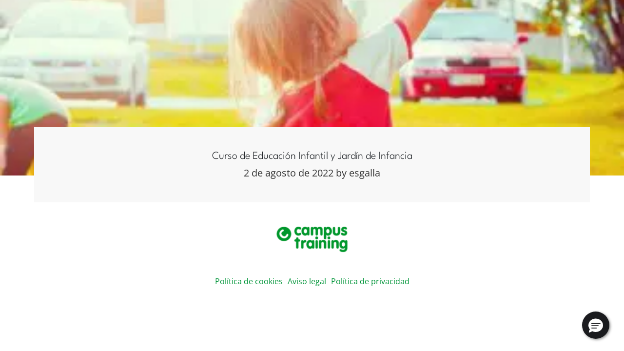

--- FILE ---
content_type: text/html; charset=UTF-8
request_url: https://cursos.campustraining.es/producto/curso-educacion-infantil-jardin-infancia/
body_size: 27524
content:
<!doctype html>
<html lang="es">
  <head>

    <script>
      var cookie_legal = localStorage.getItem('cookie_legal') ? localStorage.getItem('cookie_legal') : undefined;
      if(localStorage.getItem('cookie_legal')) {
        var ad_storage = (cookie_legal.search('publicidad') != -1) ? 'granted' : 'denied';
        var analytics_storage = (cookie_legal.search('analitica') != -1) ? 'granted' : 'denied';
      } else {
        var ad_storage = 'denied';
        var analytics_storage = 'denied';
      }
      window.dataLayer = window.dataLayer || [];
      window.dataLayer.push({
        'cookies_legal_cm': [{
          'ad_storage' : ad_storage,
          'analytics_storage' : analytics_storage
        }]
      });
    </script>

    <!-- Google Tag Manager -->
    
    <!-- End Google Tag Manager -->
    <!-- Required meta tags -->
    <meta charset="UTF-8">
<script>
var gform;gform||(document.addEventListener("gform_main_scripts_loaded",function(){gform.scriptsLoaded=!0}),window.addEventListener("DOMContentLoaded",function(){gform.domLoaded=!0}),gform={domLoaded:!1,scriptsLoaded:!1,initializeOnLoaded:function(o){gform.domLoaded&&gform.scriptsLoaded?o():!gform.domLoaded&&gform.scriptsLoaded?window.addEventListener("DOMContentLoaded",o):document.addEventListener("gform_main_scripts_loaded",o)},hooks:{action:{},filter:{}},addAction:function(o,n,r,t){gform.addHook("action",o,n,r,t)},addFilter:function(o,n,r,t){gform.addHook("filter",o,n,r,t)},doAction:function(o){gform.doHook("action",o,arguments)},applyFilters:function(o){return gform.doHook("filter",o,arguments)},removeAction:function(o,n){gform.removeHook("action",o,n)},removeFilter:function(o,n,r){gform.removeHook("filter",o,n,r)},addHook:function(o,n,r,t,i){null==gform.hooks[o][n]&&(gform.hooks[o][n]=[]);var e=gform.hooks[o][n];null==i&&(i=n+"_"+e.length),gform.hooks[o][n].push({tag:i,callable:r,priority:t=null==t?10:t})},doHook:function(n,o,r){var t;if(r=Array.prototype.slice.call(r,1),null!=gform.hooks[n][o]&&((o=gform.hooks[n][o]).sort(function(o,n){return o.priority-n.priority}),o.forEach(function(o){"function"!=typeof(t=o.callable)&&(t=window[t]),"action"==n?t.apply(null,r):r[0]=t.apply(null,r)})),"filter"==n)return r[0]},removeHook:function(o,n,t,i){var r;null!=gform.hooks[o][n]&&(r=(r=gform.hooks[o][n]).filter(function(o,n,r){return!!(null!=i&&i!=o.tag||null!=t&&t!=o.priority)}),gform.hooks[o][n]=r)}});
</script>

    <meta name="viewport" content="width=device-width, initial-scale=1">
    <meta name="p:domain_verify" content="ced60fc550fd85cecbf2872501532ec2"/>

    <script>
  
functionsJSGeo = {
  origin_id: 1,
  iso: 'es',
  setOriginIdGeo: async function(value) {
    functionsJSGeo.origin_id = value;
  }, 
  setIsoGeo: async function(value) {
    functionsJSGeo.iso = value;
  }, 
  launchOctaneChat: async function(idPais) {
    window.dataLayer = window.dataLayer || [];
    window.dataLayer.push({
      event: "chat_oct8ne",
      origin_id: idPais
    });
    window.dataLayerGA4 = window.dataLayerGA4 || [];
    window.dataLayerGA4.push({
      event: "chat_oct8ne",
      origin_id: idPais
    });
  },
  extraerParametrosURL: function(name) { //Recuperar el modo de llegada
		name = name.replace(/[\[]/, "\\[").replace(/[\]]/, "\\]");
		var regex = new RegExp("[\\?&]" + name + "=([^&#]*)"),
			results = regex.exec(location.search);
		return results === null ? "" : decodeURIComponent(results[1].replace(/\+/g, " "));
	},
  startWithoutOriginId: function(){
    functionsJSGeo.checkUserIp();
  },
  startWithOriginId: function(){
    functionsJSGeo.getIsoConversion(functionsJSGeo.extraerParametrosURL('origin_id'));
  },
  checkUserIp: async function(){
    var getJSON = function(url, callback) {
      var xhr = new XMLHttpRequest();
      xhr.open('GET', url, true);
      xhr.responseType = 'json';
      xhr.onload = function() {
        var status = xhr.status;
        if (status === 200) {
          callback(null, xhr.response);
        } else {
          callback(status, xhr.response);
        }
      };
      xhr.send();
    };
    getJSON('https://api.ipify.org?format=json',
    function(err, data) {
      userIp = data.ip;
      functionsJSGeo.checkCountryCodeByIp(userIp)
    });
  },
  checkCountryCodeByIp: async function(userIp){
    const url = new URL('https://pro.ip-api.com/json/'+userIp+'?key=3TqwkQQQ62NNP8j&fields=status,message,country,countryCode');
    fetch(url, {
        method: "GET",
        headers: {
        "Content-Type": "application/json",
        },
    })
    .then((response) => response.json())
    .then((data) => {
      userCountryCode = data.countryCode;
      functionsJSGeo.getOriginIdConversion(userCountryCode);
    });
  },
  getOriginIdConversion: async function(userCountryCode){
    switch (userCountryCode) {		
      case 'ES':
      idPais = 1;
      break;
      case 'PT':
      idPais = 591;
      break;
      case 'FR':
      idPais = 283;
      break;
      case 'GB':
      idPais = 1000;
      break;
      case 'MX':
      idPais = 1015;
      break;
      case 'GT':
      idPais = 1048;
      break;
      case 'CO':
      idPais = 1071;
      break;
      case 'AR':
      idPais = 1106;
      break;
      case 'CL':
      idPais = 1110;
      break;
      case 'EC':
      idPais = 1112;
      break;
      case 'US':
      idPais = 1244;
      break;
      case 'VE':
      idPais = 1134;
      break;
      case 'PE':
      idPais = 1330;
      break;
      case 'AG':
      idPais = 1206;
      break;
      case 'BS':
      idPais = 1201;
      break;
      case 'BB':
      idPais = 1213;
      break;
      case 'BZ':
      idPais = 1214;
      break;
      case 'BO':
      idPais = 1107;
      break;
      case 'BR':
      idPais = 1108;
      break;
      case 'CA':
      idPais = 1226;
      break;
      case 'CR':
      idPais = 1234;
      break;
      case 'CU':
      idPais = 1109;
      break;
      case 'DM':
      idPais = 1238;
      break;
      case 'SV':
      idPais = 1241;
      break;
      case 'GD':
      idPais = 1254;
      break;
      case 'GY':
      idPais = 1262;
      break;
      case 'HT':
      idPais = 1264;
      break;
      case 'HN':
      idPais = 1116;
      break;
      case 'JM':
      idPais = 1285;
      break;
      case 'NI':
      idPais = 1121;
      break;
      case 'PA':
      idPais = 1327;
      break;
      case 'PY':
      idPais = 1124;
      break;
      case 'DO':
      idPais = 1126;
      break;
      case 'KN':
      idPais = 1341;
      break;
      case 'LC':
      idPais = 1345;
      break;
      case 'SR':
      idPais = 1356;
      break;
      case 'TT':
      idPais = 1365;
      break;
      case 'UY':
      idPais = 1133;
      break;
      case 'PR':
      idPais = 1333;
      break;
      case 'IE':
      idPais = 357;
      break;
      case 'BE':
      idPais = 145;
      break;
      case 'DK':
      idPais = 218;
      break;
      case 'NL':
      idPais = 561;
      break;
      case 'AL':
      idPais = 73;
      break;
      case 'DE':
      idPais = 86;
      break;
      case 'AD':
      idPais = 103;
      break;  
      default:
      idPais = 1;
      break;
    }
    functionsJSGeo.setOriginIdGeo(idPais);
    functionsJSGeo.setIsoGeo(userCountryCode.toLowerCase());
    functionsJSGeo.sendDataLayer();
  },
  getIsoConversion: function(origin_id){
    switch (origin_id) {
      case '1':
      idPais  = 'ES';
      break;
      case '591':
      idPais  = 'PT';
      break;
      case '283':
      idPais  = 'FR';
      break;
      case '1000':
      idPais  = 'GB';
      break;
      case '1015':
      idPais  = 'MX';
      break;
      case '1048':
      idPais  = 'GT';
      break;
      case '1071':
      idPais  = 'CO';
      break;
      case '1106':
      idPais  = 'AR';
      break;
      case '1110':
      idPais  = 'CL';
      break;
      case '1112':
      idPais  = 'EC';
      break;
      case '1244':
      idPais  = 'US';
      break;
      case '1134':
      idPais  = 'VE';
      break;
      case '1330':
      idPais  = 'PE';
      break;
      case '1206':
      idPais  = 'AG';
      break;
      case '1201':
      idPais  = 'BS';
      break;
      case '1213':
      idPais  = 'BB';
      break;
      case '1214':
      idPais  = 'BZ';
      break;
      case '1107':
      idPais  = 'BO';
      break;
      case '1108':
      idPais  = 'BR';
      break;
      case '1226':
      idPais  = 'CA';
      break;
      case '1234':
      idPais  = 'CR';
      break;
      case '1109':
      idPais  = 'CU';
      break;
      case '1238':
      idPais  = 'DM';
      break;
      case '1241':
      idPais  = 'SV';
      break;
      case '1254':
      idPais  = 'GD';
      break;
      case '1262':
      idPais  = 'GY';
      break;
      case '1264':
      idPais  = 'HT';
      break;
      case '1116':
      idPais  = 'HN';
      break;
      case '1285':
      idPais  = 'JM';
      break;
      case '1121':
      idPais  = 'NI';
      break;
      case '1327':
      idPais  = 'PA';
      break;
      case '1124':
      idPais  = 'PY';
      break;
      case '1126':
      idPais  = 'DO';
      break;
      case '1341':
      idPais  = 'KN';
      break;
      case '1345':
      idPais  = 'LC';
      break;
      case '1356':
      idPais  = 'SR';
      break;
      case '1365':
      idPais  = 'TT';
      break;
      case '1133':
      idPais  = 'UY';
      break;
      case '1333':
      idPais  = 'PR';
      break;
      case '357':
      idPais  = 'IE';
      break;
      case '145':
      idPais  = 'BE';
      break;
      case '218':
      idPais  = 'DK';
      break;
      case '561':
      idPais  = 'NL';
      break;
      case '73':
      idPais  = 'AL';
      break;
      case '86':
      idPais  = 'DE';
      break;
      case '103':
      idPais  = 'AD';
      break;
      default:
      idPais = 1;
      break;
    }
    functionsJSGeo.setOriginIdGeo(origin_id);
    functionsJSGeo.setIsoGeo(idPais.toLowerCase());
    functionsJSGeo.sendDataLayer();
  },
  sendDataLayer: async function(){
    functionsJSGeo.launchOctaneChat(functionsJSGeo.origin_id);
  }
}; 

</script>
    <!-- wp_head begin -->
    <meta name='robots' content='noindex, nofollow' />
	<style>img:is([sizes="auto" i], [sizes^="auto," i]) { contain-intrinsic-size: 3000px 1500px }</style>
	
<script>
        var event = `ga4_event`;
      event = (event != '') ? event : undefined;
        var nombre_pagina = `error/pagina/producto/curso-educacion-infantil-jardin-infancia/`;
      nombre_pagina = (nombre_pagina != '') ? nombre_pagina : undefined;
        var seccion_pagina = `error`;
      seccion_pagina = (seccion_pagina != '') ? seccion_pagina : undefined;
        var tipo_pagina = `pagina`;
      tipo_pagina = (tipo_pagina != '') ? tipo_pagina : undefined;
        var id_error = `404`;
      id_error = (id_error != '') ? id_error : undefined;
        var mll = `3306`;
      mll = (mll != '') ? mll : undefined;
        var plataforma = `landing`;
      plataforma = (plataforma != '') ? plataforma : undefined;
        var url_completa = `https://cursos.campustraining.es/producto/curso-educacion-infantil-jardin-infancia`;
      url_completa = (url_completa != '') ? url_completa : undefined;
        var mercado = `ES`;
      mercado = (mercado != '') ? mercado : undefined;
        var titulo_contenido = ``;
      titulo_contenido = (titulo_contenido != '') ? titulo_contenido : undefined;
        var categoria_contenido = ``;
      categoria_contenido = (categoria_contenido != '') ? categoria_contenido : undefined;
        var autor_contenido = ``;
      autor_contenido = (autor_contenido != '') ? autor_contenido : undefined;
        var view_item = `false`;
      view_item = (view_item != '') ? view_item : undefined;
        var view_content = `false`;
      view_content = (view_content != '') ? view_content : undefined;
        var nivel_formulario_defecto = `generico`;
      nivel_formulario_defecto = (nivel_formulario_defecto != '') ? nivel_formulario_defecto : undefined;
        var seccion_formulario_defecto = `global`;
      seccion_formulario_defecto = (seccion_formulario_defecto != '') ? seccion_formulario_defecto : undefined;
        var pag_producto_asociado = `no`;
      pag_producto_asociado = (pag_producto_asociado != '') ? pag_producto_asociado : undefined;
        var conf_mercado = `ES`;
      conf_mercado = (conf_mercado != '') ? conf_mercado : undefined;
        var conf_marca = `Campustraining`;
      conf_marca = (conf_marca != '') ? conf_marca : undefined;
        var conf_darwin = `false`;
      conf_darwin = (conf_darwin != '') ? conf_darwin : undefined;
        var conf_plataforma = `"landing"`;
      conf_plataforma = (conf_plataforma != '') ? conf_plataforma : undefined;
        var conf_mll_default = `"3306"`;
      conf_mll_default = (conf_mll_default != '') ? conf_mll_default : undefined;
        var conf_pisar_prelead_form = `false`;
      conf_pisar_prelead_form = (conf_pisar_prelead_form != '') ? conf_pisar_prelead_form : undefined;
        var conf_ids_formularios_test_profesiones = `false`;
      conf_ids_formularios_test_profesiones = (conf_ids_formularios_test_profesiones != '') ? conf_ids_formularios_test_profesiones : undefined;
        var conf_ids_formularios_guia = `false`;
      conf_ids_formularios_guia = (conf_ids_formularios_guia != '') ? conf_ids_formularios_guia : undefined;
        var conf_ids_formularios_prelead = `false`;
      conf_ids_formularios_prelead = (conf_ids_formularios_prelead != '') ? conf_ids_formularios_prelead : undefined;
        var conf_ids_formularios_candidatos = `null`;
      conf_ids_formularios_candidatos = (conf_ids_formularios_candidatos != '') ? conf_ids_formularios_candidatos : undefined;
        var conf_ids_formularios_escuela = `null`;
      conf_ids_formularios_escuela = (conf_ids_formularios_escuela != '') ? conf_ids_formularios_escuela : undefined;
        var conf_identificadores_botones_guia = `false`;
      conf_identificadores_botones_guia = (conf_identificadores_botones_guia != '') ? conf_identificadores_botones_guia : undefined;
        var conf_ids_formularios_newsletter = `false`;
      conf_ids_formularios_newsletter = (conf_ids_formularios_newsletter != '') ? conf_ids_formularios_newsletter : undefined;
        var conf_ids_formularios_contacto = `false`;
      conf_ids_formularios_contacto = (conf_ids_formularios_contacto != '') ? conf_ids_formularios_contacto : undefined;
        var conf_indicadores_posicion = `{"clases_header":[{"clase":"#main-nav"}],"clases_buscador":false,"clases_menu":false,"clases_body":[{"clase":".cabecera"},{"clase":".motivos"},{"clase":".banner"},{"clase":".metodologia"},{"clase":".prefooter"}],"clases_footer":[{"clase":".boton-lead-footer"},{"clase":".w-banner-inferior"}],"clases_banner":false}`;
      conf_indicadores_posicion = (conf_indicadores_posicion != '') ? conf_indicadores_posicion : undefined;
        var conf_identificadores_campo_acf_producto_relacionado = `{"identificadores_id_campo_acf_post":false,"identificadores_id_campo_acf_porducto_formacion":[{"id":"id"}]}`;
      conf_identificadores_campo_acf_producto_relacionado = (conf_identificadores_campo_acf_producto_relacionado != '') ? conf_identificadores_campo_acf_producto_relacionado : undefined;
        var conf_identificadores_contenidos = `{"clases_call_to_phone":[{"clase":"*[href='tel:91 181 32 76']"},{"clase":"*[href='tel:91 181 32 10']"},{"clase":".atphone"}],"identificadores_modal_form":[{"id":"#formInformacionMobileFooter"},{"id":"#brandingModalPopup"}],"identificadores_offcanvas_form":false,"clases_cards_producto_formacion_post":false,"clases_resultado_search__live_search":false,"clases_barra_search_no_live_search":false}`;
      conf_identificadores_contenidos = (conf_identificadores_contenidos != '') ? conf_identificadores_contenidos : undefined;
        var conf_identificadores_campos_form = `{"identificadores_nombre_producto":[{"clase":".gf-producto_nombre"}],"identificadores_id_producto":[{"clase":".gf-producto_id"}],"identificadores_categoria_producto":[{"clase":".gf-producto_categoria"}],"identificadores_tipo_producto":[{"clase":".gf-producto_tipo"}]}`;
      conf_identificadores_campos_form = (conf_identificadores_campos_form != '') ? conf_identificadores_campos_form : undefined;
        var conf_identificadores_campos_form_backend = `{"identificadores_telefono_cliente":[{"clase":"telefono"}],"identificadores_email_cliente":[{"clase":"email"}],"identificadores_nombre_producto":[{"clase":"producto_nombre"}],"identificadores_id_producto":[{"clase":"producto_id"}],"identificadores_categoria_producto":[{"clase":"producto_categoria"}],"identificadores_tipo_producto":[{"clase":"producto_tipo"}],"identificadores_telefono":[{"clase":"telefono"}],"identificadores_nacionalidad":false,"identificadores_nivel_estudios":false,"identificadores_contacto_formulario":false}`;
      conf_identificadores_campos_form_backend = (conf_identificadores_campos_form_backend != '') ? conf_identificadores_campos_form_backend : undefined;
        var marca = `Campustraining`;
      marca = (marca != '') ? marca : undefined;
    var gtm_GA4_var = {
     "event": event,
     "nombre_pagina": nombre_pagina,
     "seccion_pagina": seccion_pagina,
     "tipo_pagina": tipo_pagina,
     "id_error": id_error,
     "mll": mll,
     "plataforma": plataforma,
     "url_completa": url_completa,
     "mercado": mercado,
     "titulo_contenido": titulo_contenido,
     "categoria_contenido": categoria_contenido,
     "autor_contenido": autor_contenido,
     "view_item": view_item,
     "view_content": view_content,
     "nivel_formulario_defecto": nivel_formulario_defecto,
     "seccion_formulario_defecto": seccion_formulario_defecto,
     "pag_producto_asociado": pag_producto_asociado,
     "conf_mercado": conf_mercado,
     "conf_marca": conf_marca,
     "conf_darwin": conf_darwin,
     "conf_plataforma": conf_plataforma,
     "conf_mll_default": conf_mll_default,
     "conf_pisar_prelead_form": conf_pisar_prelead_form,
     "conf_ids_formularios_test_profesiones": conf_ids_formularios_test_profesiones,
     "conf_ids_formularios_guia": conf_ids_formularios_guia,
     "conf_ids_formularios_prelead": conf_ids_formularios_prelead,
     "conf_ids_formularios_candidatos": conf_ids_formularios_candidatos,
     "conf_ids_formularios_escuela": conf_ids_formularios_escuela,
     "conf_identificadores_botones_guia": conf_identificadores_botones_guia,
     "conf_ids_formularios_newsletter": conf_ids_formularios_newsletter,
     "conf_ids_formularios_contacto": conf_ids_formularios_contacto,
     "conf_indicadores_posicion": conf_indicadores_posicion,
     "conf_identificadores_campo_acf_producto_relacionado": conf_identificadores_campo_acf_producto_relacionado,
     "conf_identificadores_contenidos": conf_identificadores_contenidos,
     "conf_identificadores_campos_form": conf_identificadores_campos_form,
     "conf_identificadores_campos_form_backend": conf_identificadores_campos_form_backend,
     "marca": marca,
      }

  //ADD OPTIONS ACF
  gtm_GA4_var.conf_ids_formularios_test_profesiones = JSON.parse(gtm_GA4_var.conf_ids_formularios_test_profesiones);
  gtm_GA4_var.conf_ids_formularios_guia = JSON.parse(gtm_GA4_var.conf_ids_formularios_guia);
  gtm_GA4_var.conf_ids_formularios_prelead = JSON.parse(gtm_GA4_var.conf_ids_formularios_prelead);
  gtm_GA4_var.conf_ids_formularios_candidatos = JSON.parse(gtm_GA4_var.conf_ids_formularios_candidatos);
  gtm_GA4_var.conf_ids_formularios_escuela = JSON.parse(gtm_GA4_var.conf_ids_formularios_escuela);
  gtm_GA4_var.conf_identificadores_botones_guia = JSON.parse(gtm_GA4_var.conf_identificadores_botones_guia);
  gtm_GA4_var.conf_ids_formularios_newsletter = JSON.parse(gtm_GA4_var.conf_ids_formularios_newsletter);
  gtm_GA4_var.conf_ids_formularios_contacto = JSON.parse(gtm_GA4_var.conf_ids_formularios_contacto);
  gtm_GA4_var.conf_indicadores_posicion = JSON.parse(gtm_GA4_var.conf_indicadores_posicion);
  gtm_GA4_var.conf_identificadores_campo_acf_producto_relacionado = JSON.parse(gtm_GA4_var.conf_identificadores_campo_acf_producto_relacionado);
  gtm_GA4_var.conf_identificadores_contenidos = JSON.parse(gtm_GA4_var.conf_identificadores_contenidos);
  gtm_GA4_var.conf_identificadores_campos_form = JSON.parse(gtm_GA4_var.conf_identificadores_campos_form);
  gtm_GA4_var.conf_identificadores_campos_form_backend = JSON.parse(gtm_GA4_var.conf_identificadores_campos_form_backend);

  sessionStorage.setItem('gtm_GA4_var', JSON.stringify(gtm_GA4_var));

  darwinDefaultVariables = {
    nombre_formacion: undefined,
    id_formacion: undefined,
    categoria_formacion: undefined,
    tipo_formacion: undefined,
    titulo_contenido: undefined,
    categoria_contenido: undefined,
    autor_contenido: undefined,
    nombre_formulario: undefined,
    tipo_formulario: undefined,
    presentacion_formulario: undefined,
    subtipo_formulario: undefined,
    nivel_formulario: undefined,
    posicion_formulario: undefined,
    numero_de_formulario: undefined,
    seccion_formulario: undefined,
    lead_id: undefined,
    search_term: undefined,
    user_email: undefined,
    user_phone: undefined,
    ecommerce: undefined,
    modulo: undefined,
  };
</script><!-- Google Tag Manager -->
    <script>(function(w,d,s,l,i){w[l]=w[l]||[];w[l].push({'gtm.start':
    new Date().getTime(),event:'gtm.js'});var f=d.getElementsByTagName(s)[0],
    j=d.createElement(s),dl=l!='dataLayer'?'&l='+l:'';j.async=true;j.src=
    'https://www.googletagmanager.com/gtm.js?id='+i+dl;f.parentNode.insertBefore(j,f);
    })(window,document,'script','dataLayerGA4','GTM-K58S9C4');</script>
    <!-- End Google Tag Manager -->
	<!-- This site is optimized with the Yoast SEO plugin v25.4 - https://yoast.com/wordpress/plugins/seo/ -->
	<title>Curso de Educación Infantil y Jardín de Infancia - Cursos Campus Training</title>
	<meta property="og:locale" content="es_ES" />
	<meta property="og:type" content="article" />
	<meta property="og:title" content="Curso de Educación Infantil y Jardín de Infancia - Cursos Campus Training" />
	<meta property="og:description" content="...Read More..." />
	<meta property="og:url" content="https://cursos.campustraining.es/producto/curso-educacion-infantil-jardin-infancia/" />
	<meta property="og:site_name" content="Cursos Campus Training" />
	<meta property="article:modified_time" content="2022-11-22T09:46:05+00:00" />
	<meta property="og:image" content="https://cursos.campustraining.es/wp-content/uploads/2022/08/131-350x200.jpg.webp" />
	<meta property="og:image:width" content="350" />
	<meta property="og:image:height" content="200" />
	<meta property="og:image:type" content="image/webp" />
	<meta name="twitter:card" content="summary_large_image" />
	<script type="application/ld+json" class="yoast-schema-graph">{"@context":"https://schema.org","@graph":[{"@type":"WebPage","@id":"https://cursos.campustraining.es/producto/curso-educacion-infantil-jardin-infancia/","url":"https://cursos.campustraining.es/producto/curso-educacion-infantil-jardin-infancia/","name":"Curso de Educación Infantil y Jardín de Infancia - Cursos Campus Training","isPartOf":{"@id":"https://cursos.campustraining.es/#website"},"primaryImageOfPage":{"@id":"https://cursos.campustraining.es/producto/curso-educacion-infantil-jardin-infancia/#primaryimage"},"image":{"@id":"https://cursos.campustraining.es/producto/curso-educacion-infantil-jardin-infancia/#primaryimage"},"thumbnailUrl":"https://cursos.campustraining.es/wp-content/uploads/2022/08/131-350x200.jpg.webp","datePublished":"2022-08-02T10:04:45+00:00","dateModified":"2022-11-22T09:46:05+00:00","breadcrumb":{"@id":"https://cursos.campustraining.es/producto/curso-educacion-infantil-jardin-infancia/#breadcrumb"},"inLanguage":"es","potentialAction":[{"@type":"ReadAction","target":["https://cursos.campustraining.es/producto/curso-educacion-infantil-jardin-infancia/"]}]},{"@type":"ImageObject","inLanguage":"es","@id":"https://cursos.campustraining.es/producto/curso-educacion-infantil-jardin-infancia/#primaryimage","url":"https://cursos.campustraining.es/wp-content/uploads/2022/08/131-350x200.jpg.webp","contentUrl":"https://cursos.campustraining.es/wp-content/uploads/2022/08/131-350x200.jpg.webp","width":350,"height":200},{"@type":"BreadcrumbList","@id":"https://cursos.campustraining.es/producto/curso-educacion-infantil-jardin-infancia/#breadcrumb","itemListElement":[{"@type":"ListItem","position":1,"name":"Portada","item":"https://cursos.campustraining.es/"},{"@type":"ListItem","position":2,"name":"Productos","item":"https://cursos.campustraining.es/producto/"},{"@type":"ListItem","position":3,"name":"Curso de Educación Infantil y Jardín de Infancia"}]},{"@type":"WebSite","@id":"https://cursos.campustraining.es/#website","url":"https://cursos.campustraining.es/","name":"Cursos Campus Training","description":"Otro sitio realizado con WordPress","potentialAction":[{"@type":"SearchAction","target":{"@type":"EntryPoint","urlTemplate":"https://cursos.campustraining.es/?s={search_term_string}"},"query-input":{"@type":"PropertyValueSpecification","valueRequired":true,"valueName":"search_term_string"}}],"inLanguage":"es"}]}</script>
	<!-- / Yoast SEO plugin. -->


<link rel='dns-prefetch' href='//kit.fontawesome.com' />

<style id='classic-theme-styles-inline-css'>
/*! This file is auto-generated */
.wp-block-button__link{color:#fff;background-color:#32373c;border-radius:9999px;box-shadow:none;text-decoration:none;padding:calc(.667em + 2px) calc(1.333em + 2px);font-size:1.125em}.wp-block-file__button{background:#32373c;color:#fff;text-decoration:none}
</style>
<style id='global-styles-inline-css'>
:root{--wp--preset--aspect-ratio--square: 1;--wp--preset--aspect-ratio--4-3: 4/3;--wp--preset--aspect-ratio--3-4: 3/4;--wp--preset--aspect-ratio--3-2: 3/2;--wp--preset--aspect-ratio--2-3: 2/3;--wp--preset--aspect-ratio--16-9: 16/9;--wp--preset--aspect-ratio--9-16: 9/16;--wp--preset--color--black: #000000;--wp--preset--color--cyan-bluish-gray: #abb8c3;--wp--preset--color--white: #ffffff;--wp--preset--color--pale-pink: #f78da7;--wp--preset--color--vivid-red: #cf2e2e;--wp--preset--color--luminous-vivid-orange: #ff6900;--wp--preset--color--luminous-vivid-amber: #fcb900;--wp--preset--color--light-green-cyan: #7bdcb5;--wp--preset--color--vivid-green-cyan: #00d084;--wp--preset--color--pale-cyan-blue: #8ed1fc;--wp--preset--color--vivid-cyan-blue: #0693e3;--wp--preset--color--vivid-purple: #9b51e0;--wp--preset--gradient--vivid-cyan-blue-to-vivid-purple: linear-gradient(135deg,rgba(6,147,227,1) 0%,rgb(155,81,224) 100%);--wp--preset--gradient--light-green-cyan-to-vivid-green-cyan: linear-gradient(135deg,rgb(122,220,180) 0%,rgb(0,208,130) 100%);--wp--preset--gradient--luminous-vivid-amber-to-luminous-vivid-orange: linear-gradient(135deg,rgba(252,185,0,1) 0%,rgba(255,105,0,1) 100%);--wp--preset--gradient--luminous-vivid-orange-to-vivid-red: linear-gradient(135deg,rgba(255,105,0,1) 0%,rgb(207,46,46) 100%);--wp--preset--gradient--very-light-gray-to-cyan-bluish-gray: linear-gradient(135deg,rgb(238,238,238) 0%,rgb(169,184,195) 100%);--wp--preset--gradient--cool-to-warm-spectrum: linear-gradient(135deg,rgb(74,234,220) 0%,rgb(151,120,209) 20%,rgb(207,42,186) 40%,rgb(238,44,130) 60%,rgb(251,105,98) 80%,rgb(254,248,76) 100%);--wp--preset--gradient--blush-light-purple: linear-gradient(135deg,rgb(255,206,236) 0%,rgb(152,150,240) 100%);--wp--preset--gradient--blush-bordeaux: linear-gradient(135deg,rgb(254,205,165) 0%,rgb(254,45,45) 50%,rgb(107,0,62) 100%);--wp--preset--gradient--luminous-dusk: linear-gradient(135deg,rgb(255,203,112) 0%,rgb(199,81,192) 50%,rgb(65,88,208) 100%);--wp--preset--gradient--pale-ocean: linear-gradient(135deg,rgb(255,245,203) 0%,rgb(182,227,212) 50%,rgb(51,167,181) 100%);--wp--preset--gradient--electric-grass: linear-gradient(135deg,rgb(202,248,128) 0%,rgb(113,206,126) 100%);--wp--preset--gradient--midnight: linear-gradient(135deg,rgb(2,3,129) 0%,rgb(40,116,252) 100%);--wp--preset--font-size--small: 13px;--wp--preset--font-size--medium: 20px;--wp--preset--font-size--large: 36px;--wp--preset--font-size--x-large: 42px;--wp--preset--spacing--20: 0.44rem;--wp--preset--spacing--30: 0.67rem;--wp--preset--spacing--40: 1rem;--wp--preset--spacing--50: 1.5rem;--wp--preset--spacing--60: 2.25rem;--wp--preset--spacing--70: 3.38rem;--wp--preset--spacing--80: 5.06rem;--wp--preset--shadow--natural: 6px 6px 9px rgba(0, 0, 0, 0.2);--wp--preset--shadow--deep: 12px 12px 50px rgba(0, 0, 0, 0.4);--wp--preset--shadow--sharp: 6px 6px 0px rgba(0, 0, 0, 0.2);--wp--preset--shadow--outlined: 6px 6px 0px -3px rgba(255, 255, 255, 1), 6px 6px rgba(0, 0, 0, 1);--wp--preset--shadow--crisp: 6px 6px 0px rgba(0, 0, 0, 1);}:where(.is-layout-flex){gap: 0.5em;}:where(.is-layout-grid){gap: 0.5em;}body .is-layout-flex{display: flex;}.is-layout-flex{flex-wrap: wrap;align-items: center;}.is-layout-flex > :is(*, div){margin: 0;}body .is-layout-grid{display: grid;}.is-layout-grid > :is(*, div){margin: 0;}:where(.wp-block-columns.is-layout-flex){gap: 2em;}:where(.wp-block-columns.is-layout-grid){gap: 2em;}:where(.wp-block-post-template.is-layout-flex){gap: 1.25em;}:where(.wp-block-post-template.is-layout-grid){gap: 1.25em;}.has-black-color{color: var(--wp--preset--color--black) !important;}.has-cyan-bluish-gray-color{color: var(--wp--preset--color--cyan-bluish-gray) !important;}.has-white-color{color: var(--wp--preset--color--white) !important;}.has-pale-pink-color{color: var(--wp--preset--color--pale-pink) !important;}.has-vivid-red-color{color: var(--wp--preset--color--vivid-red) !important;}.has-luminous-vivid-orange-color{color: var(--wp--preset--color--luminous-vivid-orange) !important;}.has-luminous-vivid-amber-color{color: var(--wp--preset--color--luminous-vivid-amber) !important;}.has-light-green-cyan-color{color: var(--wp--preset--color--light-green-cyan) !important;}.has-vivid-green-cyan-color{color: var(--wp--preset--color--vivid-green-cyan) !important;}.has-pale-cyan-blue-color{color: var(--wp--preset--color--pale-cyan-blue) !important;}.has-vivid-cyan-blue-color{color: var(--wp--preset--color--vivid-cyan-blue) !important;}.has-vivid-purple-color{color: var(--wp--preset--color--vivid-purple) !important;}.has-black-background-color{background-color: var(--wp--preset--color--black) !important;}.has-cyan-bluish-gray-background-color{background-color: var(--wp--preset--color--cyan-bluish-gray) !important;}.has-white-background-color{background-color: var(--wp--preset--color--white) !important;}.has-pale-pink-background-color{background-color: var(--wp--preset--color--pale-pink) !important;}.has-vivid-red-background-color{background-color: var(--wp--preset--color--vivid-red) !important;}.has-luminous-vivid-orange-background-color{background-color: var(--wp--preset--color--luminous-vivid-orange) !important;}.has-luminous-vivid-amber-background-color{background-color: var(--wp--preset--color--luminous-vivid-amber) !important;}.has-light-green-cyan-background-color{background-color: var(--wp--preset--color--light-green-cyan) !important;}.has-vivid-green-cyan-background-color{background-color: var(--wp--preset--color--vivid-green-cyan) !important;}.has-pale-cyan-blue-background-color{background-color: var(--wp--preset--color--pale-cyan-blue) !important;}.has-vivid-cyan-blue-background-color{background-color: var(--wp--preset--color--vivid-cyan-blue) !important;}.has-vivid-purple-background-color{background-color: var(--wp--preset--color--vivid-purple) !important;}.has-black-border-color{border-color: var(--wp--preset--color--black) !important;}.has-cyan-bluish-gray-border-color{border-color: var(--wp--preset--color--cyan-bluish-gray) !important;}.has-white-border-color{border-color: var(--wp--preset--color--white) !important;}.has-pale-pink-border-color{border-color: var(--wp--preset--color--pale-pink) !important;}.has-vivid-red-border-color{border-color: var(--wp--preset--color--vivid-red) !important;}.has-luminous-vivid-orange-border-color{border-color: var(--wp--preset--color--luminous-vivid-orange) !important;}.has-luminous-vivid-amber-border-color{border-color: var(--wp--preset--color--luminous-vivid-amber) !important;}.has-light-green-cyan-border-color{border-color: var(--wp--preset--color--light-green-cyan) !important;}.has-vivid-green-cyan-border-color{border-color: var(--wp--preset--color--vivid-green-cyan) !important;}.has-pale-cyan-blue-border-color{border-color: var(--wp--preset--color--pale-cyan-blue) !important;}.has-vivid-cyan-blue-border-color{border-color: var(--wp--preset--color--vivid-cyan-blue) !important;}.has-vivid-purple-border-color{border-color: var(--wp--preset--color--vivid-purple) !important;}.has-vivid-cyan-blue-to-vivid-purple-gradient-background{background: var(--wp--preset--gradient--vivid-cyan-blue-to-vivid-purple) !important;}.has-light-green-cyan-to-vivid-green-cyan-gradient-background{background: var(--wp--preset--gradient--light-green-cyan-to-vivid-green-cyan) !important;}.has-luminous-vivid-amber-to-luminous-vivid-orange-gradient-background{background: var(--wp--preset--gradient--luminous-vivid-amber-to-luminous-vivid-orange) !important;}.has-luminous-vivid-orange-to-vivid-red-gradient-background{background: var(--wp--preset--gradient--luminous-vivid-orange-to-vivid-red) !important;}.has-very-light-gray-to-cyan-bluish-gray-gradient-background{background: var(--wp--preset--gradient--very-light-gray-to-cyan-bluish-gray) !important;}.has-cool-to-warm-spectrum-gradient-background{background: var(--wp--preset--gradient--cool-to-warm-spectrum) !important;}.has-blush-light-purple-gradient-background{background: var(--wp--preset--gradient--blush-light-purple) !important;}.has-blush-bordeaux-gradient-background{background: var(--wp--preset--gradient--blush-bordeaux) !important;}.has-luminous-dusk-gradient-background{background: var(--wp--preset--gradient--luminous-dusk) !important;}.has-pale-ocean-gradient-background{background: var(--wp--preset--gradient--pale-ocean) !important;}.has-electric-grass-gradient-background{background: var(--wp--preset--gradient--electric-grass) !important;}.has-midnight-gradient-background{background: var(--wp--preset--gradient--midnight) !important;}.has-small-font-size{font-size: var(--wp--preset--font-size--small) !important;}.has-medium-font-size{font-size: var(--wp--preset--font-size--medium) !important;}.has-large-font-size{font-size: var(--wp--preset--font-size--large) !important;}.has-x-large-font-size{font-size: var(--wp--preset--font-size--x-large) !important;}
:where(.wp-block-post-template.is-layout-flex){gap: 1.25em;}:where(.wp-block-post-template.is-layout-grid){gap: 1.25em;}
:where(.wp-block-columns.is-layout-flex){gap: 2em;}:where(.wp-block-columns.is-layout-grid){gap: 2em;}
:root :where(.wp-block-pullquote){font-size: 1.5em;line-height: 1.6;}
</style>
<link data-minify="1" rel='stylesheet' id='cookie-color-css' href='https://cursos.campustraining.es/wp-content/cache/min/1/wp-content/plugins/cookies-esgalla/css/cookies.css?ver=1768236375' media='all' />
<link data-minify="1" rel='stylesheet' id='cookiescss-css' href='https://cursos.campustraining.es/wp-content/cache/min/1/wp-content/plugins/cookies-esgalla/css/cookies.css?ver=1768236375' media='all' />
<link data-minify="1" rel='stylesheet' id='scrollbar-styles-css' href='https://cursos.campustraining.es/wp-content/cache/min/1/wp-content/themes/picostrap5-child-base/css-output/simple-scrollbar.css?ver=1768236375' media='all' />
<link rel='stylesheet' id='banderascss-css' href='https://cursos.campustraining.es/wp-content/themes/picostrap5-child-base/js/intl-tel-input-17.0.0/css/intlTelInput.min.css?ver=0.0.5' media='all' />
<link data-minify="1" rel='stylesheet' id='picostrap-styles-css' href='https://cursos.campustraining.es/wp-content/cache/min/1/wp-content/themes/picostrap5-child-base/css-output/bundle.css?ver=1768236375' media='all' />
<link data-minify="1" rel='stylesheet' id='swiper-slider-css-css' href='https://cursos.campustraining.es/wp-content/cache/min/1/wp-content/themes/picostrap5-child-base/css-output/swiper-bundle.min.css?ver=1768236375' media='all' />
<link data-minify="1" rel='stylesheet' id='esgalla_custom_bundle-css' href='https://cursos.campustraining.es/wp-content/cache/min/1/wp-content/themes/picostrap5-child-base/css-output/esgalla_custom_bundle.css?ver=1768236375' media='all' />
<script src="https://cursos.campustraining.es/wp-includes/js/jquery/jquery.min.js?ver=3.7.1" id="jquery-core-js"></script>
<script src="https://cursos.campustraining.es/wp-includes/js/jquery/jquery-migrate.min.js?ver=3.4.1" id="jquery-migrate-js"></script>
<script id="jscookies-js-extra">
var parametros_jscookies = {"initCookies":"true","ga4_cookies":"1"};
</script>
<script src="https://cursos.campustraining.es/wp-content/plugins/cookies-esgalla/js/cookies.js?ver=6.8.1" id="jscookies-js"></script>
<script src="https://cursos.campustraining.es/wp-content/plugins/triki-wp-plugin/js/ua-parser.min.js?ver=1.0.37" id="ua-parser-js-js"></script>
<script defer='defer' src="https://cursos.campustraining.es/wp-content/plugins/gravityforms/js/jquery.json.min.js?ver=2.7.15" id="gform_json-js"></script>
<script id="gform_gravityforms-js-extra">
var gf_global = {"gf_currency_config":{"name":"Euro","symbol_left":"","symbol_right":"&#8364;","symbol_padding":" ","thousand_separator":".","decimal_separator":",","decimals":2,"code":"EUR"},"base_url":"https:\/\/cursos.campustraining.es\/wp-content\/plugins\/gravityforms","number_formats":[],"spinnerUrl":"https:\/\/cursos.campustraining.es\/wp-content\/plugins\/gravityforms\/images\/spinner.svg","version_hash":"0418607ca48325e5164643e57b8ee552","strings":{"newRowAdded":"Nueva fila a\u00f1adida.","rowRemoved":"Fila eliminada","formSaved":"Se ha guardado el formulario. El contenido incluye el enlace para volver y completar el formulario."}};
var gform_i18n = {"datepicker":{"days":{"monday":"Lu","tuesday":"Ma","wednesday":"Mi","thursday":"Ju","friday":"Vi","saturday":"Sa","sunday":"Do"},"months":{"january":"Enero","february":"Febrero","march":"Marzo","april":"Abril","may":"Mayo","june":"Junio","july":"Julio","august":"Agosto","september":"Septiembre","october":"Octubre","november":"Noviembre","december":"Diciembre"},"firstDay":1,"iconText":"Elige una fecha"}};
var gf_legacy_multi = {"1":""};
var gform_gravityforms = {"strings":{"invalid_file_extension":"Este tipo de archivo no est\u00e1 permitido. Debe ser uno de los siguientes:","delete_file":"Borrar este archivo","in_progress":"en curso","file_exceeds_limit":"El archivo excede el l\u00edmite de tama\u00f1o.","illegal_extension":"Este tipo de archivo no est\u00e1 permitido.","max_reached":"N\u00ba m\u00e1ximo de archivos alcanzado","unknown_error":"Hubo un problema al guardar el archivo en el servidor","currently_uploading":"Por favor espera a que se complete la subida","cancel":"Cancelar","cancel_upload":"Cancelar esta subida","cancelled":"Cancelada"},"vars":{"images_url":"https:\/\/cursos.campustraining.es\/wp-content\/plugins\/gravityforms\/images"}};
</script>
<script id="gform_gravityforms-js-before">

</script>
<script defer='defer' src="https://cursos.campustraining.es/wp-content/plugins/gravityforms/js/gravityforms.min.js?ver=2.7.15" id="gform_gravityforms-js"></script>
<script defer='defer' src="https://cursos.campustraining.es/wp-content/plugins/gravityforms/assets/js/dist/utils.min.js?ver=59d951b75d934ae23e0ea7f9776264aa" id="gform_gravityforms_utils-js"></script>
<script src="https://cursos.campustraining.es/wp-content/themes/picostrap5-child-base/js/intl-tel-input-17.0.0/js/intlTelInput.min.js?ver=6.8.1" id="banderas-js"></script>
<style>:root{--color-cookies:#009539;}</style><script type="application/ld+json">{"@context": "https://schema.org","@type": "Course","name": "Curso de Educación Infantil y Jardín de Infancia","description": "","provider": {"@type": "Organization","name": "Picostrap","sameAs": "https://cursos.campustraining.es"}}</script>

<script>
function setCookie(name, value, days) {
	const expires = new Date(Date.now() + days * 864e5).toUTCString();
	const domainParts = window.location.hostname.split('.');
	const isSubdomain = domainParts.length > 2;
	const baseDomain = isSubdomain ?
		domainParts.slice(-2).join('.') :
		window.location.hostname;

	const domain = "." + baseDomain;
	document.cookie = `${name}=${value}; expires=${expires}; path=/; domain=${domain};`;
}

function getCookie(name) {
  const value = `; ${document.cookie}`;
  const parts = value.split(`; ${name}=`);
  if (parts.length === 2) return parts.pop().split(";").shift();
};

function addToHistoryCookie(name, value) {
  const existingValue = getCookie(name)?.replace(/,/g, "|");
  const newValue = existingValue ? `${existingValue}|${value}` : value;
  setCookie(name, newValue, 30);
};


if(!sessionStorage.getItem("dl_mll")){
	let arrivalMode = extraeParametrosURL('MLL') || extraeParametrosURL('modo_llegada');

	if(!arrivalMode) {
		arrivalMode = 3306;
	}

	if(arrivalMode) {
		sessionStorage.setItem("dl_mll", arrivalMode);
		addToHistoryCookie("arrival_mode_hist_ari", arrivalMode);
	}

}
if(!sessionStorage.getItem("dl_gclid")){
	if(extraeParametrosURL('gclid')){
		sessionStorage.setItem("dl_gclid", extraeParametrosURL('gclid'));
	}
}
if(!sessionStorage.getItem("dl_fbclid")){
	if(extraeParametrosURL('fbclid')){
		sessionStorage.setItem("dl_fbclid", extraeParametrosURL('fbclid'));
	}
}


//////////////////////////////// LEAD & PRELEADS
if(!sessionStorage.getItem("utm_campaign")){
    if(extraeParametrosURL('utm_campaign')){
        sessionStorage.setItem("utm_campaign", extraeParametrosURL('utm_campaign'));
        if (!sessionStorage.getItem("orig_utm_campaign")) {
            sessionStorage.setItem("orig_utm_campaign", sessionStorage.getItem('utm_campaign'));
        }
    }
}

if(!sessionStorage.getItem("utm_content")){
    if(extraeParametrosURL('utm_content')){
        sessionStorage.setItem("utm_content", extraeParametrosURL('utm_content'));
        if (!sessionStorage.getItem("orig_utm_content")) {
            sessionStorage.setItem("orig_utm_content", sessionStorage.getItem('utm_content'));
        }
    }
}

if(!sessionStorage.getItem("utm_medium")){
    if(extraeParametrosURL('utm_medium')){
        sessionStorage.setItem("utm_medium", extraeParametrosURL('utm_medium'));
        if (!sessionStorage.getItem("orig_utm_medium")) {
            sessionStorage.setItem("orig_utm_medium", sessionStorage.getItem('utm_medium'));
        }
    }
}

if(!sessionStorage.getItem("utm_source")){
    if(extraeParametrosURL('utm_source')){
        sessionStorage.setItem("utm_source", extraeParametrosURL('utm_source'));
        if (!sessionStorage.getItem("orig_utm_source")) {
            sessionStorage.setItem("orig_utm_source", sessionStorage.getItem('utm_source'));
        }
    }
}

if(!sessionStorage.getItem("utm_term")){
    if(extraeParametrosURL('utm_term')){
        sessionStorage.setItem("utm_term", extraeParametrosURL('utm_term'));
        if (!sessionStorage.getItem("orig_utm_term")) {
            sessionStorage.setItem("orig_utm_term", sessionStorage.getItem('utm_term'));
        }
    }
}
// END UTM'S


var user_id = "";
if(document.cookie.split("idgacampus=")[1]!=undefined){
	user_id = document.cookie.split("idgacampus=")[1].split(";")[0];
}

var gclid = sessionStorage.getItem("dl_gclid"); gclid  = (gclid === null) ? undefined  : gclid;
var fbclid = sessionStorage.getItem("dl_fbclid"); fbclid  = (fbclid === null) ? undefined  : fbclid;
var mll = sessionStorage.getItem("dl_mll"); mll  = (mll  === null) ? undefined  : mll;
user_id  = (user_id  != "") ? user_id  : undefined;

// llegada de utms
var utm_campaign = sessionStorage.getItem("utm_campaign"); utm_campaign = (utm_campaign === null) ? undefined : utm_campaign;
var utm_content = sessionStorage.getItem("utm_content"); utm_content = (utm_content === null) ? undefined : utm_content;
var utm_medium = sessionStorage.getItem("utm_medium"); utm_medium = (utm_medium === null) ? undefined : utm_medium;
var utm_source = sessionStorage.getItem("utm_source"); utm_source = (utm_source === null) ? undefined : utm_source;
var utm_term = sessionStorage.getItem("utm_term"); utm_term = (utm_term === null) ? undefined : utm_term;

// Original UTM'S
var orig_utm_campaign = sessionStorage.getItem("orig_utm_campaign"); orig_utm_campaign = (orig_utm_campaign === null) ? undefined : orig_utm_campaign;
var orig_utm_content = sessionStorage.getItem("orig_utm_content"); orig_utm_content = (orig_utm_content === null) ? undefined : orig_utm_content;
var orig_utm_medium = sessionStorage.getItem("orig_utm_medium"); orig_utm_medium = (orig_utm_medium === null) ? undefined : orig_utm_medium;
var orig_utm_source = sessionStorage.getItem("orig_utm_source"); orig_utm_source = (orig_utm_source === null) ? undefined : orig_utm_source;
var orig_utm_term = sessionStorage.getItem("orig_utm_term"); orig_utm_term = (orig_utm_term === null) ? undefined : orig_utm_term;

//Cursos
var producto_id = ""; producto_id = (producto_id != "") ? producto_id : undefined;
var producto_id_wp = ""; producto_id_wp = (producto_id_wp != "") ? producto_id_wp : undefined;
var producto_name = ""; producto_name = (producto_name != "") ? producto_name : undefined;
var producto_tipo = ""; producto_tipo = (producto_tipo != "") ? producto_tipo : undefined;
var producto_categoria = ""; producto_categoria = (producto_categoria != "") ? producto_categoria : undefined;

//Página
var pagina_accion = ""; pagina_accion = (pagina_accion != "") ? pagina_accion : undefined;
var pagina_name = ""; pagina_name = (pagina_name != "") ? pagina_name : undefined;
var pagina_seccion = ""; pagina_seccion = (pagina_seccion != "") ? pagina_seccion : undefined;
var pagina_tipo = "producto"; pagina_tipo = (pagina_tipo != "") ? pagina_tipo : undefined;
var pagina_experimento = ""; pagina_experimento = (pagina_experimento != "") ? pagina_experimento : undefined;
// var pagina_url = window.location.href.split("//")[1]; pagina_url = (pagina_url != "") ? pagina_url : undefined;
var ruta_url = (window.location.pathname.substr(-1)=="/") ? window.location.pathname : window.location.pathname + "/";
var pagina_url = window.location.hostname.replace("www.","") + ruta_url + window.location.hash.split("?")[0]; pagina_url = (pagina_url != "") ? pagina_url : undefined;

//User y formularios
// var user_id = ""; user_id  = (user_id  != "") ? user_id  : undefined;
var user_city = ""; user_city  = (user_city  != "") ? user_city  : undefined;
var user_provincia = ""; user_provincia  = (user_provincia  != "") ? user_provincia  : undefined;
var user_cp = ""; user_cp  = (user_cp  != "") ? user_cp  : undefined;
var user_tlf = ""; user_tlf  = (user_tlf  != "") ? user_tlf  : undefined;
var user_score = ""; user_score  = (user_score  != "") ? user_score  : undefined;
var user_qualification = ""; user_qualification  = (user_qualification  != "") ? user_qualification  : undefined;
var user_ip = ""; user_ip  = (user_ip  != "") ? user_ip  : undefined;

//Prelead
var prelead_name = ""; prelead_name  = (prelead_name  != "") ? prelead_name  : undefined;
var prelead_author = ""; prelead_author  = (prelead_author  != "") ? prelead_author  : undefined;


//Blog
var blog_autor = ""; blog_autor  = (blog_autor  != "") ? blog_autor  : undefined;
var blog_fecha = ""; blog_fecha  = (blog_fecha  != "") ? blog_fecha  : undefined;
var blog_cat = ""; blog_cat  = (blog_cat  != "") ? blog_cat  : undefined;
var blog_tag = ""; blog_tag  = (blog_tag  != "") ? blog_tag  : undefined;

//Error
var error_id = ""; error_id  = (error_id  != "") ? error_id  : undefined;

var pagepath = window.location.pathname.substring(1, window.location.pathname.length-1);
slots = pagepath.split("/");

//DataLayer
var gtm_var = {
	"producto_name": producto_name,
	"producto_id": producto_id,
	"producto_id_wp": producto_id_wp,
	"producto_type": producto_tipo,
	"producto_category": producto_categoria,
	"pagina_name": pagina_name,
	"pagina_accion": pagina_accion,
	"pagina_experimento": pagina_experimento,
	"pagina_URL": pagina_url,
	"pagina_slots": undefined,
	"pagina_tipo": pagina_tipo,
	"pagina_seccion": pagina_seccion,
	"user_id": user_id,
	"user_city": user_city,
	"user_provincia": user_provincia,
	"user_cp": user_cp,
	"user_tlf": user_tlf,
	"user_score": user_score,
	"user_qualification": user_qualification,
	"user_ip": user_ip,
	"prelead_name": prelead_name,
	"prelead_author": prelead_author,
	"blog_autor": blog_autor,
	"blog_fecha": blog_fecha,
	"blog_cat": blog_cat,
	"blog_tag": blog_tag,
	"mll": mll,
	"gclid": gclid,
	"fbclid": fbclid,
	"error_id": error_id,
	"slots": slots,
	"test_id": undefined,
};

// UTM VARS
var utm_var = {
    "utm_campaign": utm_campaign,
    "utm_content": utm_content,
    "utm_medium": utm_medium,
    "utm_source": utm_source,
    "utm_term": utm_term,
    // Origins
    "orig_utm_campaign": orig_utm_campaign,
    "orig_utm_content": orig_utm_content,
    "orig_utm_medium": orig_utm_medium,
    "orig_utm_source": orig_utm_source,
    "orig_utm_term": orig_utm_term,
};

(sessionStorage.getItem("utm_campaign")) ? console.log("utm_campaign: "+sessionStorage.getItem("utm_campaign")): console.log("No utm_campaign");
(sessionStorage.getItem("utm_content")) ? console.log("utm_content: "+sessionStorage.getItem("utm_content")): console.log("No utm_content");
(sessionStorage.getItem("utm_medium")) ? console.log("utm_medium: "+sessionStorage.getItem("utm_medium")): console.log("No utm_medium");
(sessionStorage.getItem("utm_source")) ? console.log("utm_source: "+sessionStorage.getItem("utm_source")): console.log("No utm_source");
(sessionStorage.getItem("utm_term")) ? console.log("utm_term: "+sessionStorage.getItem("utm_term")): console.log("No utm_term");

(sessionStorage.getItem("orig_utm_campaign")) ? console.log("orig_campaign: "+sessionStorage.getItem("orig_utm_campaign")): console.log("No orig_utm_campaign");
(sessionStorage.getItem("orig_utm_content")) ? console.log("orig_content: "+sessionStorage.getItem("orig_utm_content")): console.log("No orig_utm_content");
(sessionStorage.getItem("orig_utm_medium")) ? console.log("orig_medium: "+sessionStorage.getItem("orig_utm_medium")): console.log("No orig_utm_medium");
(sessionStorage.getItem("orig_utm_source")) ? console.log("orig_source: "+sessionStorage.getItem("orig_utm_source")): console.log("No orig_utm_source");
(sessionStorage.getItem("orig_utm_term")) ? console.log("orig_term: "+sessionStorage.getItem("orig_utm_term")): console.log("No orig_utm_term");
/////////////////////////////////////////////////

window.dataLayer = window.dataLayer || [];
window.dataLayer.push({
	'Host':	window.location.hostname,//host
	'Pathname':	window.location.pathname,//Pathname
	'Protocol':	window.location.protocol.slice(0,-1),//Protocolo de seguridad
	'Language':	'Spanish',//Idioma -> este lo doy por asumido al no tener plugin multi idioma
	'Referrer':	document.referrer,//Referencia
	'readyState': 'Complete',//Estado de carga -> este lo doy por asumido al estar en el document ready
	'ClientID': gtm_var.user_id, // client ID de Analytics
	'mll': gtm_var.mll, // Modo de llegada a la web
	'gclid': gtm_var.gclid, // Identificador de click de google ADs
	'fbclid': gtm_var.fbclid, // Identificador de click de Facebook ADs
	'Slots': gtm_var.slots,
	'Blog': [{
		'Autor': gtm_var.blog_autor, //Autor de la noticia
		'BlogCat': gtm_var.blog_cat, // Categorias a la que pertenece la noticia
		'date': gtm_var.blog_fecha, // Fecha de publicacion de la noticia
		'tags': gtm_var.blog_tag, // Tags asociados a la noticia
	}],
	'Curso': [{
		'category': gtm_var.producto_category, //Categoria a la que pertenece la pagina de curso
		'id': gtm_var.producto_id, // Numero id correspondiente al curso
		'name': gtm_var.producto_name, // Nombre del curso
		'type': gtm_var.producto_type, // Tipo de curso
	}],
	'error': [{
		'Id': gtm_var.error_id, //Variable que recoge el código de error
	}],
	'page': [{
		'PageURL': gtm_var.pagina_URL, //Url de la pagina
		'pageTitle': gtm_var.pagina_name, //Título de la pagina
		'section': gtm_var.pagina_seccion, //Sección a la que pertenece la pagina (formación, noticias, empresa...)
		'type': gtm_var.pagina_tipo, //Tipo de pagina (detalle curso, noticia...)
	}],
	'test': [{
		'info': gtm_var.test_id, //Identificador deltest que se está realizando
	}],
});

async function waitJSGeo(){
	while(typeof functionsJSGeo !== "object") {
			await new Promise(r => setTimeout(r, 500));
	}
	if(functionsJSGeo.extraerParametrosURL('origin_id')){
			functionsJSGeo.startWithOriginId();
	}else{
			functionsJSGeo.startWithoutOriginId();
	}
}
document.addEventListener('DOMContentLoaded', function() {
	waitJSGeo();
});

window.dataLayer = window.dataLayer || [];
window.dataLayer.push({
	event: "imPageview",
	blog: {
		author: undefined,
		category: undefined,
		date: undefined,
		tags: undefined
	},
	context: {
		platform: undefined
	},
	course: {
		category: gtm_var.producto_type,
		id: gtm_var.producto_id,
		name: slugify(gtm_var.producto_name),
		postcode: undefined,
		province: undefined,
		subcategory: slugify(gtm_var.producto_category),
		town: undefined,
		type: gtm_var.producto_type
	},
	ecommerce: {
		currencyCode: "EUR",
		detail: {
			actionField: {
				action: "detail",
				list: "direct"
			},
			products: [
				{
					category: gtm_var.producto_type,
					id: gtm_var.producto_id,
					name: slugify(gtm_var.producto_name),
					price: "1",
					variant: slugify(gtm_var.producto_category)
				}
			]
		}
	},
	error: {
		id: undefined
	},
	event_data: {
		action: undefined,
		category: undefined,
		label: undefined
	},
	lead: {
		id: undefined,
		rating: undefined,
		scoring: undefined
	},
	page: {
		section: "landing/formacion",
		title: gtm_var.producto_type+"/"+slugify(gtm_var.producto_category)+"/"+slugify(gtm_var.producto_name),
		type: "detalle"
	},
	test: {
		info: gtm_var.pagina_experimento,
	}
});

if(cookie_legal !== null){
	window.dataLayer.push({
		'event': 'ckgPageView',
		'cookies_legal': localStorage.getItem('cookie_legal'),
	});
	pageViewSended = true;
} else {
	pageViewSended = false;
}

function extraeParametrosURL(name) { //Recuperar el modo de llegada
	name = name.replace(/[\[]/, "\\[").replace(/[\]]/, "\\]");
	var regex = new RegExp("[\\?&]" + name + "=([^&#]*)"),
	results = regex.exec(location.search);
	return results === null ? "" : decodeURIComponent(results[1].replace(/\+/g, " "));
}

function slugify(cadena){
	if(cadena){
   // Definimos los caracteres que queremos eliminar
   var specialChars = "¡!@#$^&%*()+[]\{}|:<>¿.";
   // Los eliminamos todos
   for (var i = 0; i < specialChars.length; i++) {

       cadena= cadena.replace(new RegExp("\\" + specialChars[i], 'gi'), '');
   }
   // Lo queremos devolver limpio en minusculas
   cadena = cadena.toLowerCase();
   // Quitamos espacios y los sustituimos por _ porque nos gusta mas asi
   cadena = cadena.replace(/ /g,"_");
   // Quitamos acentos y "ñ". Fijate en que va sin comillas el primer parametro
   cadena = cadena.replace(/-/gi,"_");
   cadena = cadena.replace(/,/gi,"|");
   cadena = cadena.replace(/á/gi,"a");
   cadena = cadena.replace(/é/gi,"e");
   cadena = cadena.replace(/í/gi,"i");
   cadena = cadena.replace(/ó/gi,"o");
   cadena = cadena.replace(/ú/gi,"u");
   cadena = cadena.replace(/ñ/gi,"n");
   cadena = cadena.replace(/ň/gi,"n");
	}
  return cadena;
}

//console.log(gtm_var);

</script>
	<script>
		var cookie_legal = localStorage.getItem('cookie_legal') ? localStorage.getItem('cookie_legal') : undefined;
		console.log(cookie_legal);
		if (localStorage.getItem('cookie_legal')) {
			var ad_storage = (cookie_legal.search('publicidad') != -1) ? 'granted' : 'denied';
			var analytics_storage = (cookie_legal.search('analitica') != -1) ? 'granted' : 'denied';
		} else {
			var ad_storage = 'denied';
			var analytics_storage = 'denied';
		}
		window.dataLayer = window.dataLayer || [];
		window.dataLayer.push({
			'cookies_legal_cm': [{
				'ad_storage': ad_storage,
				'analytics_storage': analytics_storage
			}]
		});
	</script>
	<script>
		if (window.innerWidth > 1024) { // lg: breakpoint
			(function(d, s, id) {
				if (window.embeddedservice_bootstrap?.isInitialized) {
					console.log("⚠️ Chat ya inicializado. No se vuelve a cargar.");
					return;
				}

				if (document.getElementById(id)) {
					console.log("⚠️ Script ya existe en el DOM. No se vuelve a insertar.");
					return;
				}

				function getCookie(name) {
					const value = `; ${document.cookie}`;
					const parts = value.split(`; ${name}=`);
					if (parts.length === 2) {
						return parts.pop().split(';').shift();
					}
				}

				function getQueryParam(param) {
					const urlParams = new URLSearchParams(window.location.search);
					return urlParams.get(param) || undefined;
				}

				function attachGA4ToChatButton() {
					if (typeof window === 'undefined') return

					const interval = setInterval(() => {
						const btn = document.getElementById('embeddedMessagingConversationButton')
						if (!btn) return

						clearInterval(interval)

						btn.addEventListener('click', () => {
						window.dataLayerGA4 = window.dataLayerGA4 || []
						window.dataLayerGA4.push({
							event: 'ga4_event',
							event_name: 'open_chat',
						})
						})
					}, 500)
				}

				function updatePrechatFields() {
					if (
						window.embeddedservice_bootstrap &&
						window.embeddedservice_bootstrap.prechatAPI &&
						typeof window.embeddedservice_bootstrap.prechatAPI.setHiddenPrechatFields === "function"
					) {
						console.log("🔄 Actualizando campos pre-chat...");

						const rawFields = {
							IdCurso: "29",
							IdArrivalMode: getCookie("orig_arrival_mode") || undefined,
							GCLID: getQueryParam("gclid") || undefined,
							Last_utm_campaign: getCookie("orig_utm_campaign") || undefined,
							Last_utm_content: getCookie("orig_utm_content") || undefined,
							Last_utm_medium: getCookie("orig_utm_medium") || undefined,
							Last_utm_source: getCookie("orig_utm_source") || undefined,
							Last_utm_term: getCookie("orig_utm_term") || undefined,
							Brand: 'Campus',
							Market: (window.location.pathname.includes('-lat') || new URLSearchParams(window.location.search).get('origin_id')) ? 'LAT' : 'ESP',
							UrlType: 'Landing',
						};

						const filtered = Object.fromEntries(
							Object.entries(rawFields).filter(([_, value]) => value !== undefined)
						);

						window.embeddedservice_bootstrap.prechatAPI.setHiddenPrechatFields(filtered);
						console.log("✅ Campos pre-chat actualizados:", filtered);
						attachGA4ToChatButton();
					} else {
						console.log("❌ prechatAPI no está listo todavía.");
					}
				}

				var js = d.createElement(s);
				js.id = id;
				js.src = "https://campustraining.my.site.com/ESWDeploymentChatcampus1742544034935/assets/js/bootstrap.min.js";

				js.onload = function() {
					if (!window.embeddedservice_bootstrap) return;

					console.log("✅ Script cargado. Iniciando chat...");

					window.embeddedservice_bootstrap.settings.language = "es";
					window.embeddedservice_bootstrap.init(
						"00D3X000002Nmd3",
						"Deployment_Chat_campustraining_es_for_ATA_Campus",
						"https://campustraining.my.site.com/ESWDeploymentChatcampus1742544034935", {
							scrt2URL: "https://campustraining.my.salesforce-scrt.com"
						}
					);

					window.embeddedservice_bootstrap.isInitialized = true;

					function waitForPrechatAPI(callback, retries = 10, interval = 500) {
						var attempts = 0;
						var check = setInterval(function() {
							if (
								window.embeddedservice_bootstrap &&
								window.embeddedservice_bootstrap.prechatAPI &&
								typeof window.embeddedservice_bootstrap.prechatAPI.setHiddenPrechatFields === "function"
							) {
								clearInterval(check);
								callback();
							} else {
								attempts++;
								if (attempts >= retries) clearInterval(check);
							}
						}, interval);
					}

					function setPrechatFields() {
						const fields = {
							IdCurso: "29",
							IdArrivalMode: getCookie("orig_arrival_mode") || undefined,
							GCLID: getQueryParam("gclid") || undefined,
							Last_utm_campaign: getCookie("orig_utm_campaign") || undefined,
							Last_utm_content: getCookie("orig_utm_content") || undefined,
							Last_utm_medium: getCookie("orig_utm_medium") || undefined,
							Last_utm_source: getCookie("orig_utm_source") || undefined,
							Last_utm_term: getCookie("orig_utm_term") || undefined,
							Brand: 'Campus',
							Market: (window.location.pathname.includes('-lat') || new URLSearchParams(window.location.search).get('origin_id')) ? 'LAT' : 'ESP',
							UrlType: 'Landing',
						};

						const filtered = Object.fromEntries(
							Object.entries(fields).filter(([_, v]) => v !== undefined)
						);

						window.embeddedservice_bootstrap.prechatAPI.setHiddenPrechatFields(filtered);
						console.log("✅ Campos pre-chat enviados:", filtered);
						attachGA4ToChatButton();
					}

					waitForPrechatAPI(setPrechatFields);
				};

				d.head.appendChild(js);
			})(document, "script", "embedded-chat-script");
		}
	</script>
 <style>.recentcomments a{display:inline !important;padding:0 !important;margin:0 !important;}</style>    <!-- wp_head end -->

    <!-- Favicon -->
    <link rel="icon" href="https://cursos.campustraining.es/wp-content/themes/picostrap5-child-base/favicon/favicon-32.png" sizes="32x32">
    <link rel="icon" href="https://cursos.campustraining.es/wp-content/themes/picostrap5-child-base/favicon/favicon-57.png" sizes="57x57">
    <link rel="icon" href="https://cursos.campustraining.es/wp-content/themes/picostrap5-child-base/favicon/favicon-76.png" sizes="76x76">
    <link rel="icon" href="https://cursos.campustraining.es/wp-content/themes/picostrap5-child-base/favicon/favicon-86.png" sizes="86x86">
    <link rel="icon" href="https://cursos.campustraining.es/wp-content/themes/picostrap5-child-base/favicon/favicon-120.png" sizes="120x120">
    <link rel="icon" href="https://cursos.campustraining.es/wp-content/themes/picostrap5-child-base/favicon/favicon-128.png" sizes="128x128">
    <link rel="icon" href="https://cursos.campustraining.es/wp-content/themes/picostrap5-child-base/favicon/favicon-152.png" sizes="152x152">
    <link rel="icon" href="https://cursos.campustraining.es/wp-content/themes/picostrap5-child-base/favicon/favicon-180.png" sizes="180x180">
    <link rel="icon" href="https://cursos.campustraining.es/wp-content/themes/picostrap5-child-base/favicon/favicon-192.png" sizes="192x192">
    <link rel="icon" href="https://cursos.campustraining.es/wp-content/themes/picostrap5-child-base/favicon/favicon-228.png" sizes="228x228">
    <!-- END Favicon -->

  <meta name="generator" content="WP Rocket 3.19.0.1" data-wpr-features="wpr_minify_css wpr_preload_links wpr_desktop" /></head>
  <body class="wp-singular producto-template-default single single-producto postid-273 wp-embed-responsive wp-theme-picostrap5 wp-child-theme-picostrap5-child-base picostrap_header_navbar_position_d-none" >
    <!-- Google Tag Manager (noscript) -->
   
    <!-- End Google Tag Manager (noscript) -->
    <!-- Google Tag Manager (noscript) -->
    <noscript><iframe src="https://www.googletagmanager.com/ns.html?id=GTM-K58S9C4"
    height="0" width="0" style="display:none;visibility:hidden"></iframe></noscript>
    <!-- End Google Tag Manager (noscript) -->  

          <nav id="main-nav" class="navbar navbar-default bg-white position-fixed w-100 d-lg-none py-0">
        <div class="container py-0 pe-0 d-flex justify-content-between align-items-center">
            <img src="https://cursos.campustraining.es/wp-content/themes/picostrap5-child-base/img/logotipo-campus-training.png" class="logo-cabecera">

            <div class="ml-auto d-lg-none d-flex align-items-center">
                              <a href="tel:910312266" class="atphone llama-ahora bg-secondary ml-auto d-flex align-items-center me-10 text-decoration-none">
                  <img width="24px" class="me-10" src="https://cursos.campustraining.es/wp-content/themes/picostrap5-child-base/img/phone-solid.svg" alt="Icono teléfono">
                  <div class="">
                    <div class="text-white fs-14 fw-light text-center">Llama ahora</div>
                    <div class="text-white fw-bold fs-16">910 31 22 66</div>
                  </div>
                </a>
                        
              <div class="d-lg-none d-block">
                <div class="oct8ne-widget-bots-on oct8ne-widget-no-hide" style="display:none;width:59px;height:59px;">
                    <div class="bg-primary p-16">
                      <img src="https://cursos.campustraining.es/wp-content/themes/picostrap5-child-base/img/icono_octane.svg" class="icono-octane">
                    </div>
                  </div>
              </div>

            </div>

        </div><!-- /.container -->
      </nav>   
     

    <main id='theme-main'><div data-rocket-location-hash="7f7743bf55252f712d9249d3b8ab48b3" class="d-flex container-fluid" style="height:50vh;background:url(https://cursos.campustraining.es/wp-content/uploads/2022/08/131-350x200.jpg.webp)  center / cover no-repeat;"></div>
        
    <div data-rocket-location-hash="55a80acae776798ceb6a5c66c876fe8f" class="container p-5 bg-light" style="margin-top:-100px">
        <div data-rocket-location-hash="18cb02e85cb8263af23492966d8e56e2" class="row text-center">
            
            <div class="col-md-12">
                
                <h1 class="display-4">Curso de Educación Infantil y Jardín de Infancia</h1>
                
                                    <div class="post-meta" id="single-post-meta">
                        <p class="lead text-secondary">
                            <span class="post-date">2 de agosto de 2022 </span>
                            <span class="text-secondary post-author"> by esgalla</span>
                        </p>
                    </div> 
                
            </div><!-- /col -->
        </div>
        <div data-rocket-location-hash="78e2965a8b7b8b4dedb09d5cc8b6c41a" class="row">
            <div class="col-md-8 offset-md-2">
                
            </div><!-- /col -->
        </div>
    </div>



 

</main>
			<div data-rocket-location-hash="660059c8f1953fe3fe8f6a39d1e7a903" class="wrapper bg-white pb-24 pb-sm-0" id="wrapper-footer-colophon">
			<div data-rocket-location-hash="ca23f7c07336b7cf8c7766d2ffffc9d9" class="container">
				<div data-rocket-location-hash="459ef3f9f116f091bc911e896d055d93" class="row">
					<div class="col">
						<footer class="site-footer text-primary" id="colophon">
							<div class="site-info py-48 text-center">
								<div class="d-flex align-items-center justify-content-center">
																			<img src="https://cursos.campustraining.es/wp-content/themes/picostrap5-child-base/img/logotipo-campus-training.png" class="img-responsive logo-footer">
																	</div>
								<div class="footer-links mt-48 d-flex flex-wrap flex-sm-nowrap flex-sm-row flex-column justify-content-center">
																			<a class="item-link fw-light text-decoration-none me-10" href="https://cursos.campustraining.es/politica-de-cookies/">Política de cookies</a>
										<a class="item-link fw-light text-decoration-none me-10" href="https://www.campustraining.es/aviso-legal/">Aviso legal</a>
										<a class="item-link fw-light text-decoration-none " href="https://www.campustraining.es/politica-de-privacidad/">Política de privacidad</a>
																	</div>
							</div><!-- .site-info -->
						</footer><!-- #colophon -->
					</div><!--col end -->
				</div><!-- row end -->
			</div><!-- container end -->
		</div><!-- wrapper end -->
				<div data-rocket-location-hash="a91491f31617f26fdc3b79a5a9e58572" class="fixed-bottom-bar w-banner-inferior d-block d-lg-none text-center nav-move active">
			<button data-bs-toggle="modal" data-bs-target="#formInformacionMobileFooter" class="btn btn-primary fw-bolder fs-14 text-white mr-0 w-100">
									Más información							</button>
		</div>
	
	<div data-rocket-location-hash="732a584967e7d876fd6c83f553198b15" class="modal modal-form fade" id="formInformacionMobileFooter" tabindex="-1" aria-labelledby="exampleModalLabel" aria-hidden="true">
		<div data-rocket-location-hash="744e3950da3b2b1b56320ebe5c728310" class="modal-dialog modal-dialog-centered modal-dialog-scrollable">
			<div data-rocket-location-hash="503cdf3c5936a77d29553475ede6adf0" class="modal-content">
				<div class="modal-body">
					<button type="button" class="btn-close float-end me-3 mt-3" data-bs-dismiss="modal" aria-label="Close"></button>
					<div class="form-container">
						<div class="inside-form-container">
															<div class="form-header px-12 text-center mt-48 mb-32">
									<div class="fs-14 text-secondary fw-light mb-2"><i class="text-secondary fs-16 fa-solid fa-circle-info me-1"></i>Déjanos tus datos</div>
									<div class="fs-24 fw-bold text-center text-primary tit-form">
										Curso de Educación Infantil y Jardín de Infancia									</div>
									<div class="mt-8 mb-16 text-center text-secondary texto-popup-dinamico">Infórmate sin compromiso</div>
																			<div class="text-secondary fw-bold text-center mb-16 mt-8 fs-18">¡Llámanos ahora!</div>
										<a href="tel:910312266" class="atphone llama-ahora bg-primary mx-auto d-flex align-items-center text-decoration-none">
											<img width="24px" class="me-10" src="https://cursos.campustraining.es/wp-content/themes/picostrap5-child-base/img/phone-solid.svg" alt="Icono teléfono">
											<div class="text-white fw-bold fs-16">910 31 22 66</div>
										</a>
										<div class="w-100 bb-secondary my-16"></div>
										<div class="text-secondary text-center fw-bold mb-24">O si lo prefieres cubre el formulario y nos pondremos en contacto contigo</div>
																		
                <div class='gf_browser_unknown gform_wrapper gravity-theme gform-theme--no-framework needs-validation_wrapper' data-form-theme='gravity-theme' data-form-index='0' id='gform_wrapper_4' ><style>#gform_wrapper_4[data-form-index="0"].gform-theme,[data-parent-form="4_0"]{--gform-theme-color-primary: #204ce5;--gform-theme-color-primary-rgb: 32, 76, 229;--gform-theme-color-primary-contrast: #fff;--gform-theme-color-primary-contrast-rgb: 255, 255, 255;--gform-theme-color-primary-darker: #001AB3;--gform-theme-color-primary-lighter: #527EFF;--gform-theme-color-secondary: #fff;--gform-theme-color-secondary-rgb: 255, 255, 255;--gform-theme-color-secondary-contrast: #112337;--gform-theme-color-secondary-contrast-rgb: 17, 35, 55;--gform-theme-color-secondary-darker: #F5F5F5;--gform-theme-color-secondary-lighter: #FFFFFF;--gform-theme-color-outside-control-light: rgba(17, 35, 55, 0.1);--gform-theme-color-outside-control-light-rgb: 17, 35, 55;--gform-theme-color-outside-control-light-darker: rgba(104, 110, 119, 0.35);--gform-theme-color-outside-control-light-lighter: #F5F5F5;--gform-theme-color-outside-control-dark: #585e6a;--gform-theme-color-outside-control-dark-rgb: 88, 94, 106;--gform-theme-color-outside-control-dark-darker: #112337;--gform-theme-color-outside-control-dark-lighter: rgba(17, 35, 55, 0.65);--gform-theme-color-inside-control: #fff;--gform-theme-color-inside-control-rgb: 255, 255, 255;--gform-theme-color-inside-control-contrast: #112337;--gform-theme-color-inside-control-contrast-rgb: 17, 35, 55;--gform-theme-color-inside-control-darker: #F5F5F5;--gform-theme-color-inside-control-lighter: #FFFFFF;--gform-theme-color-inside-control-primary: #204ce5;--gform-theme-color-inside-control-primary-rgb: 32, 76, 229;--gform-theme-color-inside-control-primary-contrast: #fff;--gform-theme-color-inside-control-primary-contrast-rgb: 255, 255, 255;--gform-theme-color-inside-control-primary-darker: #001AB3;--gform-theme-color-inside-control-primary-lighter: #527EFF;--gform-theme-color-inside-control-light: rgba(17, 35, 55, 0.1);--gform-theme-color-inside-control-light-rgb: 17, 35, 55;--gform-theme-color-inside-control-light-darker: rgba(104, 110, 119, 0.35);--gform-theme-color-inside-control-light-lighter: #F5F5F5;--gform-theme-color-inside-control-dark: #585e6a;--gform-theme-color-inside-control-dark-rgb: 88, 94, 106;--gform-theme-color-inside-control-dark-darker: #112337;--gform-theme-color-inside-control-dark-lighter: rgba(17, 35, 55, 0.65);--gform-theme-border-radius: 3px;--gform-theme-font-size-secondary: 14px;--gform-theme-font-size-tertiary: 13px;--gform-theme-icon-control-number: url("data:image/svg+xml,%3Csvg width='8' height='14' viewBox='0 0 8 14' fill='none' xmlns='http://www.w3.org/2000/svg'%3E%3Cpath fill-rule='evenodd' clip-rule='evenodd' d='M4 0C4.26522 5.96046e-08 4.51957 0.105357 4.70711 0.292893L7.70711 3.29289C8.09763 3.68342 8.09763 4.31658 7.70711 4.70711C7.31658 5.09763 6.68342 5.09763 6.29289 4.70711L4 2.41421L1.70711 4.70711C1.31658 5.09763 0.683417 5.09763 0.292893 4.70711C-0.0976311 4.31658 -0.097631 3.68342 0.292893 3.29289L3.29289 0.292893C3.48043 0.105357 3.73478 0 4 0ZM0.292893 9.29289C0.683417 8.90237 1.31658 8.90237 1.70711 9.29289L4 11.5858L6.29289 9.29289C6.68342 8.90237 7.31658 8.90237 7.70711 9.29289C8.09763 9.68342 8.09763 10.3166 7.70711 10.7071L4.70711 13.7071C4.31658 14.0976 3.68342 14.0976 3.29289 13.7071L0.292893 10.7071C-0.0976311 10.3166 -0.0976311 9.68342 0.292893 9.29289Z' fill='rgba(17, 35, 55, 0.65)'/%3E%3C/svg%3E");--gform-theme-icon-control-select: url("data:image/svg+xml,%3Csvg width='10' height='6' viewBox='0 0 10 6' fill='none' xmlns='http://www.w3.org/2000/svg'%3E%3Cpath fill-rule='evenodd' clip-rule='evenodd' d='M0.292893 0.292893C0.683417 -0.097631 1.31658 -0.097631 1.70711 0.292893L5 3.58579L8.29289 0.292893C8.68342 -0.0976311 9.31658 -0.0976311 9.70711 0.292893C10.0976 0.683417 10.0976 1.31658 9.70711 1.70711L5.70711 5.70711C5.31658 6.09763 4.68342 6.09763 4.29289 5.70711L0.292893 1.70711C-0.0976311 1.31658 -0.0976311 0.683418 0.292893 0.292893Z' fill='rgba(17, 35, 55, 0.65)'/%3E%3C/svg%3E");--gform-theme-icon-control-search: url("data:image/svg+xml,%3Csvg version='1.1' xmlns='http://www.w3.org/2000/svg' width='640' height='640'%3E%3Cpath d='M256 128c-70.692 0-128 57.308-128 128 0 70.691 57.308 128 128 128 70.691 0 128-57.309 128-128 0-70.692-57.309-128-128-128zM64 256c0-106.039 85.961-192 192-192s192 85.961 192 192c0 41.466-13.146 79.863-35.498 111.248l154.125 154.125c12.496 12.496 12.496 32.758 0 45.254s-32.758 12.496-45.254 0L367.248 412.502C335.862 434.854 297.467 448 256 448c-106.039 0-192-85.962-192-192z' fill='rgba(17, 35, 55, 0.65)'/%3E%3C/svg%3E");--gform-theme-control-border-color: #686e77;--gform-theme-control-size: var(--gform-theme-control-size-md);--gform-theme-control-label-color-primary: #112337;--gform-theme-control-label-color-secondary: #112337;--gform-theme-control-choice-size: var(--gform-theme-control-choice-size-md);--gform-theme-control-checkbox-check-size: var(--gform-theme-control-checkbox-check-size-md);--gform-theme-control-radio-check-size: var(--gform-theme-control-radio-check-size-md);--gform-theme-control-button-font-size: var(--gform-theme-control-button-font-size-md);--gform-theme-control-button-padding-inline: var(--gform-theme-control-button-padding-inline-md);--gform-theme-control-button-size: var(--gform-theme-control-button-size-md);--gform-theme-control-button-border-color-secondary: #686e77;--gform-theme-control-file-button-background-color-hover: #EBEBEB;--gform-theme-field-page-steps-number-color: rgba(17, 35, 55, 0.8);}</style>
                        <div class='gform_heading'>
							<p class='gform_required_legend'></p>
                        </div><form method='post' enctype='multipart/form-data' target='gform_ajax_frame_4' id='gform_4' class='needs-validation' action='/producto/curso-educacion-infantil-jardin-infancia/' data-formid='4' novalidate novalidate>
                        <div class='gform-body gform_body'><div id='gform_fields_4' class='gform_fields top_label form_sublabel_below description_below'><div id="field_4_4"  class="gfield gfield--type-text gf-nombre col-12 gfield_contains_required field_sublabel_below gfield--no-description field_description_below gfield_visibility_visible"  data-js-reload="field_4_4"><label class='gfield_label gform-field-label' for='input_4_4' >Nombre<span class="gfield_required"><span class="gfield_required gfield_required_asterisk">*</span></span></label><div class="form-floating"><input type="text" data-campo="nombre" pattern="^[A-Za-zÁÉÍÓÚáéíóúÑñÜü]{2,}(?:['\- ][A-Za-zÁÉÍÓÚáéíóúÑñÜü]+)*$" name="input_4" class="form-control" id="validationCustomName" value="" placeholder="Nombre"  required><label for="validationCustomName">Nombre</label></div></div><div id="field_4_25"  class="gfield gfield--type-email gf-email col-12 gfield_contains_required field_sublabel_below gfield--no-description field_description_below gfield_visibility_visible"  data-js-reload="field_4_25"><label class='gfield_label gform-field-label' for='input_4_25' >Email<span class="gfield_required"><span class="gfield_required gfield_required_asterisk">*</span></span></label><div class="form-floating"><input type="text" data-campo="email" name="input_25" class="form-control" id="validationCustomEmail" value="" placeholder="Email" pattern="[a-zA-Z0-9._%+\-]+@[a-zA-Z0-9.\-]+\.[a-zA-Z]{2,}$" required><label for="validationCustomEmail">Email</label></div></div><div id="field_4_41"  class="gfield gfield--type-text gfield--width-full col-3 gf-prefijo d-none field_sublabel_below gfield--no-description field_description_below gfield_visibility_visible"  data-js-reload="field_4_41"><label class='gfield_label gform-field-label' for='input_4_41' >Prefijo</label><div class='ginput_container ginput_container_text'><input name='input_41' id='input_4_41' type='text' value='' class='large'   tabindex='20'   aria-invalid="false"   /> </div></div><div id="field_4_26"  class="gfield gfield--type-phone gf-tlf col-12 gfield_contains_required field_sublabel_below gfield--no-description field_description_below gfield_visibility_visible"  data-js-reload="field_4_26"><label class='gfield_label gform-field-label' for='input_4_26' >Teléfono<span class="gfield_required"><span class="gfield_required gfield_required_asterisk">*</span></span></label><input type="phone" data-campo="telefono" name="input_26" class="form-control" id="validationCustomPhone" value="" placeholder="Teléfono" pattern="[9867][0-9]{8}" required></div><div id="field_4_8"  class="gfield gfield--type-text gf-cp col-12 gfield_contains_required field_sublabel_below gfield--no-description field_description_below gfield_visibility_visible"  data-js-reload="field_4_8"><label class='gfield_label gform-field-label' for='input_4_8' >Código postal<span class="gfield_required"><span class="gfield_required gfield_required_asterisk">*</span></span></label><div class="form-floating"><input type="text" data-campo="codigopostal" name="input_8" class="form-control" id="validationCustomCP" value="" placeholder="Código Postal" pattern="[0-9]{5}" required><label for="validationCustomCP">Código Postal</label></div></div><div id="field_4_40"  class="gfield gfield--type-select gfield--width-full gf-timeContact col-12 gfield_contains_required field_sublabel_below gfield--no-description field_description_below gfield_visibility_visible"  data-js-reload="field_4_40"><label class='gfield_label gform-field-label' for='input_4_40' >¡Dinos cuándo llamarte!<span class="gfield_required"><span class="gfield_required gfield_required_asterisk">*</span></span></label><div class="form-floating"><select class="form-select" name="input_40" id="validationCustomSelect_4_40" required><option selected="" value=""  >Hora de llamada</option><option  value="Morning"  >09:00 a 12:00</option><option  value="Afternoon"  >12:00 a 15:00</option><option  value="Evening"  >15:00 a 18:00</option><option  value="Night"  >18:00 a 21:00</option><option  value="Indifferent"  >Indiferente</option></select><label for="validationCustomSelect_40">¡Dinos cuándo llamarte!</label></div></div><div id="field_4_27"  class="gfield gfield--type-html black legal-html col-12 gfield_html gfield_html_formatted gfield_no_follows_desc field_sublabel_below gfield--no-description field_description_below gfield_visibility_visible"  data-js-reload="field_4_27"><div style="height: 40px" class="simplescrollbar ss-container">
<p>
<a href="https://northius.com/plataforma/escuelas-y-proyectos/" target="_blank">Grupo Northius</a> tratará sus datos personales para ofrecerle información del programa formativo seleccionado o de otros directamente relacionados con el interés manifestado y, en su caso, para tramitar la contratación correspondiente. Compartiremos su solicitud con las empresas que conforman el <a href="https://northius.com/plataforma/escuelas-y-proyectos/" target="_blank">Grupo Northius</a>, con el objeto de que éstas puedan hacerle llegar la mejor oferta de productos y servicios de acuerdo a tu petición. Mediante la cumplimentación y envío del presente formulario usted muestra expresamente su consentimiento para ser contactado.
<br>
Quedan reconocidos los derechos de acceso, rectificación, supresión, oposición, limitación tal y como se explica en la <a href="/politica-privacidad/" target="_blank">Política de Privacidad</a>
</p>
</div></div><div id="field_4_11"  class="gfield gfield--type-text gf-producto_id field_sublabel_below gfield--no-description field_description_below gfield_visibility_hidden"  data-js-reload="field_4_11"><div class='admin-hidden-markup'><i class='gform-icon gform-icon--hidden'></i><span>Hidden</span></div><label class='gfield_label gform-field-label' for='input_4_11' >producto_id</label><div class="form-floating"><input type="text" name="input_11" class="form-control" id="validationCustomText_4_11" value="" placeholder="" ><label for="validationCustomText_4_11"></label></div></div><div id="field_4_12"  class="gfield gfield--type-text gf-producto_nombre field_sublabel_below gfield--no-description field_description_below gfield_visibility_hidden"  data-js-reload="field_4_12"><div class='admin-hidden-markup'><i class='gform-icon gform-icon--hidden'></i><span>Hidden</span></div><label class='gfield_label gform-field-label' for='input_4_12' >producto_nombre</label><div class="form-floating"><input type="text" name="input_12" class="form-control" id="validationCustomText_4_12" value="" placeholder="" ><label for="validationCustomText_4_12"></label></div></div><div id="field_4_13"  class="gfield gfield--type-text gf-producto_tipo field_sublabel_below gfield--no-description field_description_below gfield_visibility_hidden"  data-js-reload="field_4_13"><div class='admin-hidden-markup'><i class='gform-icon gform-icon--hidden'></i><span>Hidden</span></div><label class='gfield_label gform-field-label' for='input_4_13' >producto_tipo</label><div class="form-floating"><input type="text" name="input_13" class="form-control" id="validationCustomText_4_13" value="" placeholder="" ><label for="validationCustomText_4_13"></label></div></div><div id="field_4_14"  class="gfield gfield--type-text gf-producto_categoria field_sublabel_below gfield--no-description field_description_below gfield_visibility_hidden"  data-js-reload="field_4_14"><div class='admin-hidden-markup'><i class='gform-icon gform-icon--hidden'></i><span>Hidden</span></div><label class='gfield_label gform-field-label' for='input_4_14' >producto_categoria</label><div class="form-floating"><input type="text" name="input_14" class="form-control" id="validationCustomText_4_14" value="" placeholder="" ><label for="validationCustomText_4_14"></label></div></div><div id="field_4_15"  class="gfield gfield--type-text gf-prelead_name field_sublabel_below gfield--no-description field_description_below gfield_visibility_hidden"  data-js-reload="field_4_15"><div class='admin-hidden-markup'><i class='gform-icon gform-icon--hidden'></i><span>Hidden</span></div><label class='gfield_label gform-field-label' for='input_4_15' >prelead_name</label><div class="form-floating"><input type="text" name="input_15" class="form-control" id="validationCustomText_4_15" value="Curso de Educación Infantil y Jardín de Infancia" placeholder="" ><label for="validationCustomText_4_15"></label></div></div><div id="field_4_16"  class="gfield gfield--type-text gf-prelead_tipo field_sublabel_below gfield--no-description field_description_below gfield_visibility_hidden"  data-js-reload="field_4_16"><div class='admin-hidden-markup'><i class='gform-icon gform-icon--hidden'></i><span>Hidden</span></div><label class='gfield_label gform-field-label' for='input_4_16' >prelead_tipo</label><div class="form-floating"><input type="text" name="input_16" class="form-control" id="validationCustomText_4_16" value="landing" placeholder="" ><label for="validationCustomText_4_16"></label></div></div><div id="field_4_17"  class="gfield gfield--type-text gf-prelead_seccion field_sublabel_below gfield--no-description field_description_below gfield_visibility_hidden"  data-js-reload="field_4_17"><div class='admin-hidden-markup'><i class='gform-icon gform-icon--hidden'></i><span>Hidden</span></div><label class='gfield_label gform-field-label' for='input_4_17' >prelead_seccion</label><div class="form-floating"><input type="text" name="input_17" class="form-control" id="validationCustomText_4_17" value="landing" placeholder="" ><label for="validationCustomText_4_17"></label></div></div><div id="field_4_18"  class="gfield gfield--type-text gf-prelead_form field_sublabel_below gfield--no-description field_description_below gfield_visibility_hidden"  data-js-reload="field_4_18"><div class='admin-hidden-markup'><i class='gform-icon gform-icon--hidden'></i><span>Hidden</span></div><label class='gfield_label gform-field-label' for='input_4_18' >prelead_form</label><div class="form-floating"><input type="text" name="input_18" class="form-control" id="validationCustomText_4_18" value="formc_landwp" placeholder="" ><label for="validationCustomText_4_18"></label></div></div><div id="field_4_19"  class="gfield gfield--type-text gf-user_id field_sublabel_below gfield--no-description field_description_below gfield_visibility_hidden"  data-js-reload="field_4_19"><div class='admin-hidden-markup'><i class='gform-icon gform-icon--hidden'></i><span>Hidden</span></div><label class='gfield_label gform-field-label' for='input_4_19' >user_id</label><div class="form-floating"><input type="text" name="input_19" class="form-control" id="validationCustomText_4_19" value="" placeholder="" ><label for="validationCustomText_4_19"></label></div></div><div id="field_4_20"  class="gfield gfield--type-text gf-lead_id field_sublabel_below gfield--no-description field_description_below gfield_visibility_hidden"  data-js-reload="field_4_20"><div class='admin-hidden-markup'><i class='gform-icon gform-icon--hidden'></i><span>Hidden</span></div><label class='gfield_label gform-field-label' for='input_4_20' >lead_id</label><div class="form-floating"><input type="text" name="input_20" class="form-control" id="validationCustomText_4_20" value="" placeholder="" ><label for="validationCustomText_4_20"></label></div></div><div id="field_4_21"  class="gfield gfield--type-text gf-transaction_id field_sublabel_below gfield--no-description field_description_below gfield_visibility_hidden"  data-js-reload="field_4_21"><div class='admin-hidden-markup'><i class='gform-icon gform-icon--hidden'></i><span>Hidden</span></div><label class='gfield_label gform-field-label' for='input_4_21' >transaction_id</label><div class="form-floating"><input type="text" name="input_21" class="form-control" id="validationCustomText_4_21" value="" placeholder="" ><label for="validationCustomText_4_21"></label></div></div><div id="field_4_22"  class="gfield gfield--type-text gf-mll field_sublabel_below gfield--no-description field_description_below gfield_visibility_hidden"  data-js-reload="field_4_22"><div class='admin-hidden-markup'><i class='gform-icon gform-icon--hidden'></i><span>Hidden</span></div><label class='gfield_label gform-field-label' for='input_4_22' >mll</label><div class="form-floating"><input type="text" name="input_22" class="form-control" id="validationCustomText_4_22" value="3306" placeholder="" ><label for="validationCustomText_4_22"></label></div></div><div id="field_4_23"  class="gfield gfield--type-text gf-gclid field_sublabel_below gfield--no-description field_description_below gfield_visibility_hidden"  data-js-reload="field_4_23"><div class='admin-hidden-markup'><i class='gform-icon gform-icon--hidden'></i><span>Hidden</span></div><label class='gfield_label gform-field-label' for='input_4_23' >gclid</label><div class="form-floating"><input type="text" name="input_23" class="form-control" id="validationCustomText_4_23" value="" placeholder="" ><label for="validationCustomText_4_23"></label></div></div><div id="field_4_38"  class="gfield gfield--type-text gfield--width-full gf-fbclid field_sublabel_below gfield--no-description field_description_below gfield_visibility_hidden"  data-js-reload="field_4_38"><div class='admin-hidden-markup'><i class='gform-icon gform-icon--hidden'></i><span>Hidden</span></div><label class='gfield_label gform-field-label' for='input_4_38' >fbclid</label><div class="form-floating"><input type="text" name="input_38" class="form-control" id="validationCustomText_4_38" value="" placeholder="" ><label for="validationCustomText_4_38"></label></div></div><div id="field_4_24"  class="gfield gfield--type-text gf-fecha_entrada field_sublabel_below gfield--no-description field_description_below gfield_visibility_hidden"  data-js-reload="field_4_24"><div class='admin-hidden-markup'><i class='gform-icon gform-icon--hidden'></i><span>Hidden</span></div><label class='gfield_label gform-field-label' for='input_4_24' >fecha_entrada</label><div class="form-floating"><input type="text" name="input_24" class="form-control" id="validationCustomText_4_24" value="" placeholder="" ><label for="validationCustomText_4_24"></label></div></div><div id="field_4_28"  class="gfield gfield--type-text gfield--width-full gf-utm_campaign field_sublabel_below gfield--no-description field_description_below gfield_visibility_hidden"  data-js-reload="field_4_28"><div class='admin-hidden-markup'><i class='gform-icon gform-icon--hidden'></i><span>Hidden</span></div><label class='gfield_label gform-field-label' for='input_4_28' >utm_campaign</label><div class="form-floating"><input type="text" name="input_28" class="form-control" id="validationCustomText_4_28" value="" placeholder="" ><label for="validationCustomText_4_28"></label></div></div><div id="field_4_33"  class="gfield gfield--type-text gfield--width-full gf-utm_content field_sublabel_below gfield--no-description field_description_below gfield_visibility_hidden"  data-js-reload="field_4_33"><div class='admin-hidden-markup'><i class='gform-icon gform-icon--hidden'></i><span>Hidden</span></div><label class='gfield_label gform-field-label' for='input_4_33' >utm_content</label><div class="form-floating"><input type="text" name="input_33" class="form-control" id="validationCustomText_4_33" value="" placeholder="" ><label for="validationCustomText_4_33"></label></div></div><div id="field_4_32"  class="gfield gfield--type-text gfield--width-full gf-utm_medium field_sublabel_below gfield--no-description field_description_below gfield_visibility_hidden"  data-js-reload="field_4_32"><div class='admin-hidden-markup'><i class='gform-icon gform-icon--hidden'></i><span>Hidden</span></div><label class='gfield_label gform-field-label' for='input_4_32' >utm_medium</label><div class="form-floating"><input type="text" name="input_32" class="form-control" id="validationCustomText_4_32" value="" placeholder="" ><label for="validationCustomText_4_32"></label></div></div><div id="field_4_31"  class="gfield gfield--type-text gfield--width-full gf-utm_source field_sublabel_below gfield--no-description field_description_below gfield_visibility_hidden"  data-js-reload="field_4_31"><div class='admin-hidden-markup'><i class='gform-icon gform-icon--hidden'></i><span>Hidden</span></div><label class='gfield_label gform-field-label' for='input_4_31' >utm_source</label><div class="form-floating"><input type="text" name="input_31" class="form-control" id="validationCustomText_4_31" value="" placeholder="" ><label for="validationCustomText_4_31"></label></div></div><div id="field_4_30"  class="gfield gfield--type-text gfield--width-full gf-utm_term field_sublabel_below gfield--no-description field_description_below gfield_visibility_hidden"  data-js-reload="field_4_30"><div class='admin-hidden-markup'><i class='gform-icon gform-icon--hidden'></i><span>Hidden</span></div><label class='gfield_label gform-field-label' for='input_4_30' >utm_term</label><div class="form-floating"><input type="text" name="input_30" class="form-control" id="validationCustomText_4_30" value="" placeholder="" ><label for="validationCustomText_4_30"></label></div></div><div id="field_4_29"  class="gfield gfield--type-text gfield--width-full gf-orig_utm_campaign field_sublabel_below gfield--no-description field_description_below gfield_visibility_hidden"  data-js-reload="field_4_29"><div class='admin-hidden-markup'><i class='gform-icon gform-icon--hidden'></i><span>Hidden</span></div><label class='gfield_label gform-field-label' for='input_4_29' >orig_utm_campaign</label><div class="form-floating"><input type="text" name="input_29" class="form-control" id="validationCustomText_4_29" value="" placeholder="" ><label for="validationCustomText_4_29"></label></div></div><div id="field_4_37"  class="gfield gfield--type-text gfield--width-full gf-orig_utm_content field_sublabel_below gfield--no-description field_description_below gfield_visibility_hidden"  data-js-reload="field_4_37"><div class='admin-hidden-markup'><i class='gform-icon gform-icon--hidden'></i><span>Hidden</span></div><label class='gfield_label gform-field-label' for='input_4_37' >orig_utm_content</label><div class="form-floating"><input type="text" name="input_37" class="form-control" id="validationCustomText_4_37" value="" placeholder="" ><label for="validationCustomText_4_37"></label></div></div><div id="field_4_36"  class="gfield gfield--type-text gfield--width-full gf-orig_utm_medium field_sublabel_below gfield--no-description field_description_below gfield_visibility_hidden"  data-js-reload="field_4_36"><div class='admin-hidden-markup'><i class='gform-icon gform-icon--hidden'></i><span>Hidden</span></div><label class='gfield_label gform-field-label' for='input_4_36' >orig_utm_medium</label><div class="form-floating"><input type="text" name="input_36" class="form-control" id="validationCustomText_4_36" value="" placeholder="" ><label for="validationCustomText_4_36"></label></div></div><div id="field_4_35"  class="gfield gfield--type-text gfield--width-full gf-orig_utm_source field_sublabel_below gfield--no-description field_description_below gfield_visibility_hidden"  data-js-reload="field_4_35"><div class='admin-hidden-markup'><i class='gform-icon gform-icon--hidden'></i><span>Hidden</span></div><label class='gfield_label gform-field-label' for='input_4_35' >orig_utm_source</label><div class="form-floating"><input type="text" name="input_35" class="form-control" id="validationCustomText_4_35" value="" placeholder="" ><label for="validationCustomText_4_35"></label></div></div><div id="field_4_34"  class="gfield gfield--type-text gfield--width-full gf-orig_utm_term field_sublabel_below gfield--no-description field_description_below gfield_visibility_hidden"  data-js-reload="field_4_34"><div class='admin-hidden-markup'><i class='gform-icon gform-icon--hidden'></i><span>Hidden</span></div><label class='gfield_label gform-field-label' for='input_4_34' >orig_utm_term</label><div class="form-floating"><input type="text" name="input_34" class="form-control" id="validationCustomText_4_34" value="" placeholder="" ><label for="validationCustomText_4_34"></label></div></div><div id="field_4_39"  class="gfield gfield--type-text gfield--width-full gf-urlOrig field_sublabel_below gfield--no-description field_description_below gfield_visibility_hidden"  data-js-reload="field_4_39"><div class='admin-hidden-markup'><i class='gform-icon gform-icon--hidden'></i><span>Hidden</span></div><label class='gfield_label gform-field-label' for='input_4_39' >urlOrig</label><div class="form-floating"><input type="text" name="input_39" class="form-control" id="validationCustomText_4_39" value="" placeholder="" ><label for="validationCustomText_4_39"></label></div></div><div id="field_4_42"  class="gfield gfield--type-text gfield--width-full d-none d-n gf-social_request_id field_sublabel_below gfield--no-description field_description_below gfield_visibility_visible"  data-js-reload="field_4_42"><label class='gfield_label gform-field-label' for='input_4_42' >social_request_id</label><div class="form-floating"><input type="text" name="input_42" class="form-control" id="validationCustomText_4_42" value="" placeholder="" ><label for="validationCustomText_4_42"></label></div></div><div id="field_4_43"  class="gfield gfield--type-text gfield--width-full d-none d-n gf-social_request_type field_sublabel_below gfield--no-description field_description_below gfield_visibility_visible"  data-js-reload="field_4_43"><label class='gfield_label gform-field-label' for='input_4_43' >social_request_type</label><div class="form-floating"><input type="text" name="input_43" class="form-control" id="validationCustomText_4_43" value="" placeholder="" ><label for="validationCustomText_4_43"></label></div></div><div id="field_4_44"  class="gfield gfield--type-text d-n d-none gf-abtasty_campaign field_sublabel_below gfield--no-description field_description_below gfield_visibility_visible"  data-js-reload="field_4_44"><label class='gfield_label gform-field-label' for='input_4_44' >abtasty_campaign</label><div class="form-floating"><input type="text" name="input_44" class="form-control" id="validationCustomText_4_44" value="" placeholder="" ><label for="validationCustomText_4_44"></label></div></div><div id="field_4_45"  class="gfield gfield--type-text d-n d-none gf-abtasty_exp_version field_sublabel_below gfield--no-description field_description_below gfield_visibility_visible"  data-js-reload="field_4_45"><label class='gfield_label gform-field-label' for='input_4_45' >abtasty_exp_version</label><div class="form-floating"><input type="text" name="input_45" class="form-control" id="validationCustomText_4_45" value="" placeholder="" ><label for="validationCustomText_4_45"></label></div></div><div id="field_4_46"  class="gfield gfield--type-text d-n d-none gf-abtasty_id_experiment field_sublabel_below gfield--no-description field_description_below gfield_visibility_visible"  data-js-reload="field_4_46"><label class='gfield_label gform-field-label' for='input_4_46' >abtasty_id_experiment</label><div class="form-floating"><input type="text" name="input_46" class="form-control" id="validationCustomText_4_46" value="" placeholder="" ><label for="validationCustomText_4_46"></label></div></div><div id="field_4_47"  class="gfield gfield--type-text d-n d-none gf-abtasty_visitorId field_sublabel_below gfield--no-description field_description_below gfield_visibility_visible"  data-js-reload="field_4_47"><label class='gfield_label gform-field-label' for='input_4_47' >abtasty_visitorId</label><div class="form-floating"><input type="text" name="input_47" class="form-control" id="validationCustomText_4_47" value="" placeholder="" ><label for="validationCustomText_4_47"></label></div></div><div id="field_4_48"  class="gfield gfield--type-text d-n d-none gf-user_id_triki field_sublabel_below gfield--no-description field_description_below gfield_visibility_visible"  data-js-reload="field_4_48"><label class='gfield_label gform-field-label' for='input_4_48' >user_id_triki</label><div class="form-floating"><input type="text" name="input_48" class="form-control" id="validationCustomText_4_48" value="" placeholder="" ><label for="validationCustomText_4_48"></label></div></div><div id="field_4_49"  class="gfield gfield--type-text d-n d-none gf-session_id_triki field_sublabel_below gfield--no-description field_description_below gfield_visibility_visible"  data-js-reload="field_4_49"><label class='gfield_label gform-field-label' for='input_4_49' >session_id_triki</label><div class="form-floating"><input type="text" name="input_49" class="form-control" id="validationCustomText_4_49" value="" placeholder="" ><label for="validationCustomText_4_49"></label></div></div><div id="field_4_50"  class="gfield gfield--type-text d-n d-none gf-nav_id_triki field_sublabel_below gfield--no-description field_description_below gfield_visibility_visible"  data-js-reload="field_4_50"><label class='gfield_label gform-field-label' for='input_4_50' >nav_id_triki</label><div class="form-floating"><input type="text" name="input_50" class="form-control" id="validationCustomText_4_50" value="" placeholder="" ><label for="validationCustomText_4_50"></label></div></div></div></div>
        <div class='gform_footer top_label'> <button class='btn btn-primary text-white rounded-pill gform_button custom_submit px-3 mt-3 d-block mx-auto' id='gform_submit_button_4'><span class='submit-bs-loader spinner-grow spinner-grow-sm mr-1 d-none' role='status' aria-hidden='true'></span>&nbsp;Enviar</button> <input type='hidden' name='gform_ajax' value='form_id=4&amp;title=&amp;description=&amp;tabindex=20&amp;theme=data-form-theme=&#039;gravity-theme&#039;' />
            <input type='hidden' class='gform_hidden' name='is_submit_4' value='1' />
            <input type='hidden' class='gform_hidden' name='gform_submit' value='4' />
            
            <input type='hidden' class='gform_hidden' name='gform_unique_id' value='' />
            <input type='hidden' class='gform_hidden' name='state_4' value='WyJbXSIsIjdhNzFlMDQ1NGNkODUzZjVlYTQyYjJkZGQ5ZTAyOWNkIl0=' />
            <input type='hidden' class='gform_hidden' name='gform_target_page_number_4' id='gform_target_page_number_4' value='0' />
            <input type='hidden' class='gform_hidden' name='gform_source_page_number_4' id='gform_source_page_number_4' value='1' />
            <input type='hidden' name='gform_field_values' value='producto_id=&amp;producto_nombre=&amp;producto_tipo=&amp;producto_categoria=&amp;prelead_name=Curso+de+Educaci%C3%B3n+Infantil+y+Jard%C3%ADn+de+Infancia&amp;prelead_tipo=landing&amp;prelead_seccion=landing&amp;prelead_form=formc_landwp&amp;mll=3306' />
            
        </div>
                        </form>
                        </div>
		                <iframe style='display:none;width:0px;height:0px;' src='about:blank' name='gform_ajax_frame_4' id='gform_ajax_frame_4' title='Este iframe contiene la lógica necesaria para gestionar formularios con ajax activado.'></iframe>
		                <script>
gform.initializeOnLoaded( function() {gformInitSpinner( 4, ' ', true );jQuery('#gform_ajax_frame_4').on('load',function(){var contents = jQuery(this).contents().find('*').html();var is_postback = contents.indexOf('GF_AJAX_POSTBACK') >= 0;if(!is_postback){return;}var form_content = jQuery(this).contents().find('#gform_wrapper_4');var is_confirmation = jQuery(this).contents().find('#gform_confirmation_wrapper_4').length > 0;var is_redirect = contents.indexOf('gformRedirect(){') >= 0;var is_form = form_content.length > 0 && ! is_redirect && ! is_confirmation;var mt = parseInt(jQuery('html').css('margin-top'), 10) + parseInt(jQuery('body').css('margin-top'), 10) + 100;if(is_form){jQuery('#gform_wrapper_4').html(form_content.html());if(form_content.hasClass('gform_validation_error')){jQuery('#gform_wrapper_4').addClass('gform_validation_error');} else {jQuery('#gform_wrapper_4').removeClass('gform_validation_error');}setTimeout( function() { /* delay the scroll by 50 milliseconds to fix a bug in chrome */  }, 50 );if(window['gformInitDatepicker']) {gformInitDatepicker();}if(window['gformInitPriceFields']) {gformInitPriceFields();}var current_page = jQuery('#gform_source_page_number_4').val();gformInitSpinner( 4, ' ', true );jQuery(document).trigger('gform_page_loaded', [4, current_page]);window['gf_submitting_4'] = false;}else if(!is_redirect){var confirmation_content = jQuery(this).contents().find('.GF_AJAX_POSTBACK').html();if(!confirmation_content){confirmation_content = contents;}setTimeout(function(){jQuery('#gform_wrapper_4').replaceWith(confirmation_content);jQuery(document).trigger('gform_confirmation_loaded', [4]);window['gf_submitting_4'] = false;wp.a11y.speak(jQuery('#gform_confirmation_message_4').text());}, 50);}else{jQuery('#gform_4').append(contents);if(window['gformRedirect']) {gformRedirect();}}jQuery(document).trigger('gform_post_render', [4, current_page]);gform.utils.trigger({ event: 'gform/postRender', native: false, data: { formId: 4, currentPage: current_page } });} );} );
</script>
								</div>
													</div>
					</div>
				</div>
			</div>
		</div>
	</div>
<!-- 	<div class="cookies-ajax-container"></div>
 -->	<script type="speculationrules">
{"prefetch":[{"source":"document","where":{"and":[{"href_matches":"\/*"},{"not":{"href_matches":["\/wp-*.php","\/wp-admin\/*","\/wp-content\/uploads\/*","\/wp-content\/*","\/wp-content\/plugins\/*","\/wp-content\/themes\/picostrap5-child-base\/*","\/wp-content\/themes\/picostrap5\/*","\/*\\?(.+)"]}},{"not":{"selector_matches":"a[rel~=\"nofollow\"]"}},{"not":{"selector_matches":".no-prefetch, .no-prefetch a"}}]},"eagerness":"conservative"}]}
</script>
	<link data-minify="1" rel='stylesheet' id='fontawesome-css' href='https://cursos.campustraining.es/wp-content/cache/min/1/font-awesome/4.7.0/css/font-awesome.min.css?ver=1768236375' media='all' /> 	<a
		href="#"
		target="_blank"
		class="whatsapp-btn d-lg-none position-fixed end-0 m-4 rounded-circle bg-success shadow"
		style="width: 60px; height: 60px; z-index: 9999; bottom: 60px; background-color: #009539 !important;">
		<img
			src="https://www.campustraining.es/wp-content/uploads/2025/04/whatsapp-white.svg"
			alt="WhatsApp"
			style="width: 36px; height: 36px; position: absolute; top: 50%; left: 50%; transform: translate(-50%, -50%);" />
	</a>

	<script>
		document.addEventListener("DOMContentLoaded", function() {
			const mll = sessionStorage.getItem("dl_mll") || '';
			const name = "Curso de Educación Infantil y Jardín de Infancia";
			const idProducto = "29"

			let message;

			if (idProducto) {
				message = `¡Hola! Quería información sobre el ${name} M-02-${mll || "3215"}-${idProducto}`;
			} else {
				message = `¡Hola! Quería información sobre vuestros cursos M-02-${mll || "3215"}`;
			}

			const url = `https://wa.me/34910323790/?text=${encodeURIComponent(message)}`;
			const whatsappBtn = document.querySelector(".whatsapp-btn");

			if (whatsappBtn) {
				whatsappBtn.setAttribute("href", url);
			}
		});
	</script>
<script src="https://cursos.campustraining.es/wp-content/themes/picostrap5-child-base/js/ringpool.js?ver=6.8.1" id="ringpool-js"></script>
<script id="insertcookiesajax-js-extra">
var parametros_insertcookiesajax = {"ajaxURL":"https:\/\/cursos.campustraining.es\/wp-admin\/admin-ajax.php","ga4_cookies":"1"};
</script>
<script src="https://cursos.campustraining.es/wp-content/plugins/cookies-esgalla/js/insert-cookies-ajax.js?ver=6.8.1" id="insertcookiesajax-js"></script>
<script id="triki-tracking-js-extra">
var TrikiSettings = {"apiTriki":"https:\/\/northius.triki.esgalla-services.net\/v1","siteCode":"campustraining","environment":"landing","marketCode":"ES","siteSlug":"lan_cursos_campustraining_es","siteCodeVersion":"lan_cursos_campustraining_es_wp_1","sp_cont_title":"Curso de Educaci\u00f3n Infantil y Jard\u00edn de Infancia"};
</script>
<script src="https://cursos.campustraining.es/wp-content/plugins/triki-wp-plugin/js/triki-tracking.js?ver=1768236353" id="triki-tracking-js"></script>
<script id="rocket-browser-checker-js-after">
"use strict";var _createClass=function(){function defineProperties(target,props){for(var i=0;i<props.length;i++){var descriptor=props[i];descriptor.enumerable=descriptor.enumerable||!1,descriptor.configurable=!0,"value"in descriptor&&(descriptor.writable=!0),Object.defineProperty(target,descriptor.key,descriptor)}}return function(Constructor,protoProps,staticProps){return protoProps&&defineProperties(Constructor.prototype,protoProps),staticProps&&defineProperties(Constructor,staticProps),Constructor}}();function _classCallCheck(instance,Constructor){if(!(instance instanceof Constructor))throw new TypeError("Cannot call a class as a function")}var RocketBrowserCompatibilityChecker=function(){function RocketBrowserCompatibilityChecker(options){_classCallCheck(this,RocketBrowserCompatibilityChecker),this.passiveSupported=!1,this._checkPassiveOption(this),this.options=!!this.passiveSupported&&options}return _createClass(RocketBrowserCompatibilityChecker,[{key:"_checkPassiveOption",value:function(self){try{var options={get passive(){return!(self.passiveSupported=!0)}};window.addEventListener("test",null,options),window.removeEventListener("test",null,options)}catch(err){self.passiveSupported=!1}}},{key:"initRequestIdleCallback",value:function(){!1 in window&&(window.requestIdleCallback=function(cb){var start=Date.now();return setTimeout(function(){cb({didTimeout:!1,timeRemaining:function(){return Math.max(0,50-(Date.now()-start))}})},1)}),!1 in window&&(window.cancelIdleCallback=function(id){return clearTimeout(id)})}},{key:"isDataSaverModeOn",value:function(){return"connection"in navigator&&!0===navigator.connection.saveData}},{key:"supportsLinkPrefetch",value:function(){var elem=document.createElement("link");return elem.relList&&elem.relList.supports&&elem.relList.supports("prefetch")&&window.IntersectionObserver&&"isIntersecting"in IntersectionObserverEntry.prototype}},{key:"isSlowConnection",value:function(){return"connection"in navigator&&"effectiveType"in navigator.connection&&("2g"===navigator.connection.effectiveType||"slow-2g"===navigator.connection.effectiveType)}}]),RocketBrowserCompatibilityChecker}();
</script>
<script id="rocket-preload-links-js-extra">
var RocketPreloadLinksConfig = {"excludeUris":"\/(?:.+\/)?feed(?:\/(?:.+\/?)?)?$|\/(?:.+\/)?embed\/|\/(index.php\/)?(.*)wp-json(\/.*|$)|\/refer\/|\/go\/|\/recommend\/|\/recommends\/","usesTrailingSlash":"1","imageExt":"jpg|jpeg|gif|png|tiff|bmp|webp|avif|pdf|doc|docx|xls|xlsx|php","fileExt":"jpg|jpeg|gif|png|tiff|bmp|webp|avif|pdf|doc|docx|xls|xlsx|php|html|htm","siteUrl":"https:\/\/cursos.campustraining.es","onHoverDelay":"100","rateThrottle":"3"};
</script>
<script id="rocket-preload-links-js-after">
(function() {
"use strict";var r="function"==typeof Symbol&&"symbol"==typeof Symbol.iterator?function(e){return typeof e}:function(e){return e&&"function"==typeof Symbol&&e.constructor===Symbol&&e!==Symbol.prototype?"symbol":typeof e},e=function(){function i(e,t){for(var n=0;n<t.length;n++){var i=t[n];i.enumerable=i.enumerable||!1,i.configurable=!0,"value"in i&&(i.writable=!0),Object.defineProperty(e,i.key,i)}}return function(e,t,n){return t&&i(e.prototype,t),n&&i(e,n),e}}();function i(e,t){if(!(e instanceof t))throw new TypeError("Cannot call a class as a function")}var t=function(){function n(e,t){i(this,n),this.browser=e,this.config=t,this.options=this.browser.options,this.prefetched=new Set,this.eventTime=null,this.threshold=1111,this.numOnHover=0}return e(n,[{key:"init",value:function(){!this.browser.supportsLinkPrefetch()||this.browser.isDataSaverModeOn()||this.browser.isSlowConnection()||(this.regex={excludeUris:RegExp(this.config.excludeUris,"i"),images:RegExp(".("+this.config.imageExt+")$","i"),fileExt:RegExp(".("+this.config.fileExt+")$","i")},this._initListeners(this))}},{key:"_initListeners",value:function(e){-1<this.config.onHoverDelay&&document.addEventListener("mouseover",e.listener.bind(e),e.listenerOptions),document.addEventListener("mousedown",e.listener.bind(e),e.listenerOptions),document.addEventListener("touchstart",e.listener.bind(e),e.listenerOptions)}},{key:"listener",value:function(e){var t=e.target.closest("a"),n=this._prepareUrl(t);if(null!==n)switch(e.type){case"mousedown":case"touchstart":this._addPrefetchLink(n);break;case"mouseover":this._earlyPrefetch(t,n,"mouseout")}}},{key:"_earlyPrefetch",value:function(t,e,n){var i=this,r=setTimeout(function(){if(r=null,0===i.numOnHover)setTimeout(function(){return i.numOnHover=0},1e3);else if(i.numOnHover>i.config.rateThrottle)return;i.numOnHover++,i._addPrefetchLink(e)},this.config.onHoverDelay);t.addEventListener(n,function e(){t.removeEventListener(n,e,{passive:!0}),null!==r&&(clearTimeout(r),r=null)},{passive:!0})}},{key:"_addPrefetchLink",value:function(i){return this.prefetched.add(i.href),new Promise(function(e,t){var n=document.createElement("link");n.rel="prefetch",n.href=i.href,n.onload=e,n.onerror=t,document.head.appendChild(n)}).catch(function(){})}},{key:"_prepareUrl",value:function(e){if(null===e||"object"!==(void 0===e?"undefined":r(e))||!1 in e||-1===["http:","https:"].indexOf(e.protocol))return null;var t=e.href.substring(0,this.config.siteUrl.length),n=this._getPathname(e.href,t),i={original:e.href,protocol:e.protocol,origin:t,pathname:n,href:t+n};return this._isLinkOk(i)?i:null}},{key:"_getPathname",value:function(e,t){var n=t?e.substring(this.config.siteUrl.length):e;return n.startsWith("/")||(n="/"+n),this._shouldAddTrailingSlash(n)?n+"/":n}},{key:"_shouldAddTrailingSlash",value:function(e){return this.config.usesTrailingSlash&&!e.endsWith("/")&&!this.regex.fileExt.test(e)}},{key:"_isLinkOk",value:function(e){return null!==e&&"object"===(void 0===e?"undefined":r(e))&&(!this.prefetched.has(e.href)&&e.origin===this.config.siteUrl&&-1===e.href.indexOf("?")&&-1===e.href.indexOf("#")&&!this.regex.excludeUris.test(e.href)&&!this.regex.images.test(e.href))}}],[{key:"run",value:function(){"undefined"!=typeof RocketPreloadLinksConfig&&new n(new RocketBrowserCompatibilityChecker({capture:!0,passive:!0}),RocketPreloadLinksConfig).init()}}]),n}();t.run();
}());
</script>
<script src="https://cursos.campustraining.es/wp-includes/js/dist/dom-ready.min.js?ver=f77871ff7694fffea381" id="wp-dom-ready-js"></script>
<script src="https://cursos.campustraining.es/wp-includes/js/dist/hooks.min.js?ver=4d63a3d491d11ffd8ac6" id="wp-hooks-js"></script>
<script src="https://cursos.campustraining.es/wp-includes/js/dist/i18n.min.js?ver=5e580eb46a90c2b997e6" id="wp-i18n-js"></script>
<script id="wp-i18n-js-after">
wp.i18n.setLocaleData( { 'text direction\u0004ltr': [ 'ltr' ] } );
wp.i18n.setLocaleData( { 'text direction\u0004ltr': [ 'ltr' ] } );
</script>
<script id="wp-a11y-js-translations">
( function( domain, translations ) {
	var localeData = translations.locale_data[ domain ] || translations.locale_data.messages;
	localeData[""].domain = domain;
	wp.i18n.setLocaleData( localeData, domain );
} )( "default", {"translation-revision-date":"2025-07-09 10:04:44+0000","generator":"GlotPress\/4.0.1","domain":"messages","locale_data":{"messages":{"":{"domain":"messages","plural-forms":"nplurals=2; plural=n != 1;","lang":"es"},"Notifications":["Avisos"]}},"comment":{"reference":"wp-includes\/js\/dist\/a11y.js"}} );
</script>
<script src="https://cursos.campustraining.es/wp-includes/js/dist/a11y.min.js?ver=3156534cc54473497e14" id="wp-a11y-js"></script>
<script defer='defer' src="https://cursos.campustraining.es/wp-content/plugins/gravityforms/js/jquery.maskedinput.min.js?ver=2.7.15" id="gform_masked_input-js"></script>
<script defer='defer' src="https://cursos.campustraining.es/wp-content/plugins/gravityforms/js/placeholders.jquery.min.js?ver=2.7.15" id="gform_placeholder-js"></script>
<script defer='defer' src="https://cursos.campustraining.es/wp-content/plugins/gravityforms/assets/js/dist/vendor-theme.min.js?ver=4ef53fe41c14a48b294541d9fc37387e" id="gform_gravityforms_theme_vendors-js"></script>
<script id="gform_gravityforms_theme-js-extra">
var gform_theme_config = {"common":{"form":{"honeypot":{"version_hash":"0418607ca48325e5164643e57b8ee552"}}},"hmr_dev":"","public_path":"https:\/\/cursos.campustraining.es\/wp-content\/plugins\/gravityforms\/assets\/js\/dist\/"};
</script>
<script defer='defer' src="https://cursos.campustraining.es/wp-content/plugins/gravityforms/assets/js/dist/scripts-theme.min.js?ver=f4d12a887a23a8c5755fd2b956bc8fcf" id="gform_gravityforms_theme-js"></script>
<script id="gravity-form-load-js-extra">
var parametros_insertformsajax = {"ajaxURL":"https:\/\/cursos.campustraining.es\/wp-admin\/admin-ajax.php"};
</script>
<script src="https://cursos.campustraining.es/wp-content/themes/picostrap5-child-base/js/gravityform-ajax-load.js?ver=6.8.1" id="gravity-form-load-js"></script>
<script src="https://cursos.campustraining.es/wp-content/themes/picostrap5-child-base/js/analitica.js?ver=6.8.1" id="analitica-js"></script>
<script src="https://cursos.campustraining.es/wp-content/themes/picostrap5-child-base/js/scripts-gravityforms.js?ver=6.8.1" id="scripts-js-js"></script>
<script src="https://cursos.campustraining.es/wp-content/themes/picostrap5-child-base/js/cabecera.js?ver=6.8.1" id="cabecera-js-js"></script>
<script src="https://cursos.campustraining.es/wp-content/themes/picostrap5-child-base/js/simple-scrollbar.min.js?ver=6.8.1" id="scrollbar-js"></script>
<script src="https://cursos.campustraining.es/wp-content/themes/picostrap5-child-base/js/scrollbar-init.js?ver=6.8.1" id="scrollbar-init-js"></script>
<script src="https://cursos.campustraining.es/wp-content/themes/picostrap5-child-base/js/custom.js?ver=6.8.1" id="custom-js"></script>
<script src="https://kit.fontawesome.com/3dbe079225.js?ver=6.8.1" id="fontawesome-js"></script>
<script src="https://cursos.campustraining.es/wp-content/themes/picostrap5-child-base/js/swiper-bundle.min.js?ver=6.8.1" id="swiper-slider-js-js"></script>
<script src="https://cursos.campustraining.es/wp-content/themes/picostrap5-child-base/js/swiper-slider-custom.js?ver=6.8.1" id="swiper-slider-custom-js-js"></script>
<script src="https://cursos.campustraining.es/wp-content/themes/picostrap5-child-base/js/gsap.min.js?ver=6.8.1" id="gsap-js"></script>
<script src="https://cursos.campustraining.es/wp-content/themes/picostrap5-child-base/js/ScrollTrigger.min.js?ver=6.8.1" id="gsap-scroll-trigger-js"></script>
<script src="https://cursos.campustraining.es/wp-content/themes/picostrap5-child-base/js/fixed-bottom-bar.js?ver=6.8.1" id="fixed-bottom-bar-js"></script>
<script src="https://cursos.campustraining.es/wp-content/themes/picostrap5/js/bootstrap.bundle.min.js#asyncload" id="bootstrap5-js" async="async"></script>
<script id="SetGtmDefaultLogic-js-extra">
var ajax_object = {"ajax_url":"https:\/\/cursos.campustraining.es\/wp-admin\/admin-ajax.php"};
</script>
<script src="https://cursos.campustraining.es/wp-content/plugins/Northius_App_modulo-new-data_Global-main/js/SetGtmDefaultLogic.js?ver=6.8.1" id="SetGtmDefaultLogic-js"></script>
<script src="https://cursos.campustraining.es/wp-includes/js/underscore.min.js?ver=1.13.7" id="underscore-js"></script>
<script id="wp-util-js-extra">
var _wpUtilSettings = {"ajax":{"url":"\/wp-admin\/admin-ajax.php"}};
</script>
<script src="https://cursos.campustraining.es/wp-includes/js/wp-util.min.js?ver=6.8.1" id="wp-util-js"></script>
<script id="SetGtmButonsLogic-js-extra">
var ajax_object = {"ajax_url":"https:\/\/cursos.campustraining.es\/wp-admin\/admin-ajax.php"};
</script>
<script src="https://cursos.campustraining.es/wp-content/plugins/Northius_App_modulo-new-data_Global-main/js/SetGtmButonsLogic.js?ver=6.8.1" id="SetGtmButonsLogic-js"></script>
<script>
gform.initializeOnLoaded( function() { jQuery(document).on('gform_post_render', function(event, formId, currentPage){if(formId == 4) {if(typeof Placeholders != 'undefined'){
                        Placeholders.enable();
                    }
	(function () {
		"use strict"
		// Fetch all the forms we want to apply custom Bootstrap validation styles to
		var forms = document.querySelectorAll(".needs-validation")
		// Loop over them and prevent submission
		Array.prototype.slice.call(forms)
		.forEach(function (form) {
			form.addEventListener("submit", function (event) {
				//Lógica prefijos
        let campo_prefijo = form.querySelector(".gf-prefijo input");
        let campo_telefono = form.querySelector(".gf-tlf input");
				let campo_cp = form.querySelector(".gf-cp input");
        if( campo_prefijo && campo_prefijo.value == "es" ) {
          campo_telefono.setAttribute("pattern", "[9867][0-9]{8}");
					campo_cp.setAttribute("pattern", "((0[1-9]|5[0-2])|[1-4][0-9])[0-9]{3}");
        } else {
          //campo_telefono.setAttribute("pattern", "[0-9]{6,}");
					if( campo_telefono ) {
						campo_telefono.removeAttribute("pattern");
					}
					if( campo_cp ) {
						campo_cp.removeAttribute("pattern");
					}
        }
				if (!form.checkValidity()) {
					customValidate(form);
					event.preventDefault()
					event.stopPropagation()
				}
				form.classList.add("was-validated")
			}, false)
		})
	})()} } );jQuery(document).bind('gform_post_conditional_logic', function(event, formId, fields, isInit){} ) } );
</script>
<script>
gform.initializeOnLoaded( function() {jQuery(document).trigger('gform_post_render', [4, 1]);gform.utils.trigger({ event: 'gform/postRender', native: false, data: { formId: 4, currentPage: 1 } });} );
</script>
	<script>var rocket_beacon_data = {"ajax_url":"https:\/\/cursos.campustraining.es\/wp-admin\/admin-ajax.php","nonce":"1a9ee6a7c0","url":"https:\/\/cursos.campustraining.es\/producto\/curso-educacion-infantil-jardin-infancia","is_mobile":false,"width_threshold":1600,"height_threshold":700,"delay":500,"debug":null,"status":{"atf":true,"lrc":true,"preconnect_external_domain":true},"elements":"img, video, picture, p, main, div, li, svg, section, header, span","lrc_threshold":1800,"preconnect_external_domain_elements":["link","script","iframe"],"preconnect_external_domain_exclusions":["static.cloudflareinsights.com","rel=\"profile\"","rel=\"preconnect\"","rel=\"dns-prefetch\"","rel=\"icon\""]}</script><script data-name="wpr-wpr-beacon" src='https://cursos.campustraining.es/wp-content/plugins/wp-rocket/assets/js/wpr-beacon.min.js' async></script></body>
</html>


<!-- This website is like a Rocket, isn't it? Performance optimized by WP Rocket. Learn more: https://wp-rocket.me - Debug: cached@1768237061 -->

--- FILE ---
content_type: text/css; charset=utf-8
request_url: https://cursos.campustraining.es/wp-content/cache/min/1/wp-content/themes/picostrap5-child-base/css-output/bundle.css?ver=1768236375
body_size: 78676
content:
/*!
 * Bootstrap v5.0.0 (https://getbootstrap.com/)
 * Copyright 2011-2021 The Bootstrap Authors
 * Copyright 2011-2021 Twitter, Inc.
 * Licensed under MIT (https://github.com/twbs/bootstrap/blob/main/LICENSE)
 */:root{--bs-blue:#0d6efd;--bs-indigo:#6610f2;--bs-purple:#6f42c1;--bs-pink:#d63384;--bs-red:#dc3545;--bs-orange:#fd7e14;--bs-yellow:#ffc107;--bs-green:#198754;--bs-teal:#20c997;--bs-cyan:#0dcaf0;--bs-white:#ffffff;--bs-gray:#6c757d;--bs-gray-dark:#343a40;--bs-primary:#009539;--bs-secondary:#333333;--bs-success:#5F2167;--bs-light:#F8F8F8;--bs-light-opacity:#dddddd80;--bs-dark:#000000;--bs-lila:#5F2167;--bs-gray-dark:#7f7f7f;--bs-gray-light:#999999;--bs-white:#ffffff;--bs-white-2:#F8F8F8;--bs-primary-opacity:#a9a2ff20;--bs-default-bullet:#A9A2FF40;--bs-active-bullet:#AC97FC;--bs-iconos:#DEEDE4;--bs-black-60:#666666;--bs-secondary-green:#94D500;--bs-primary-2:#049547;--bs-font-sans-serif:system-ui, -apple-system, "Segoe UI", Roboto, "Helvetica Neue", Arial, "Noto Sans", "Liberation Sans", sans-serif, "Apple Color Emoji", "Segoe UI Emoji", "Segoe UI Symbol", "Noto Color Emoji";--bs-font-monospace:SFMono-Regular, Menlo, Monaco, Consolas, "Liberation Mono", "Courier New", monospace;--bs-gradient:linear-gradient(180deg, rgba(255, 255, 255, 0.15), rgba(255, 255, 255, 0))}*,*::before,*::after{box-sizing:border-box}@media (prefers-reduced-motion:no-preference){:root{scroll-behavior:smooth}}body{margin:0;font-family:"Open Sans",sans-serif;font-size:1rem;font-weight:400;line-height:1.25;color:#212529;background-color:#fff;-webkit-text-size-adjust:100%;-webkit-tap-highlight-color:rgba(0,0,0,0)}hr{margin:1rem 0;color:inherit;background-color:currentColor;border:0;opacity:.25}hr:not([size]){height:1px}h1,.h1,h2,.h2,h3,.h3,h4,.h4,h5,.h5,h6,.h6{margin-top:0;margin-bottom:.5rem;font-weight:500;line-height:1.2}h1,.h1{font-size:2.5rem}h2,.h2{font-size:2.25rem}h3,.h3{font-size:1.625rem}h4,.h4{font-size:1.375rem}h5,.h5{font-size:1.125rem}h6,.h6{font-size:1rem}p{margin-top:0;margin-bottom:1rem}abbr[title],abbr[data-bs-original-title]{text-decoration:underline dotted;cursor:help;text-decoration-skip-ink:none}address{margin-bottom:1rem;font-style:normal;line-height:inherit}ol,ul{padding-left:2rem}ol,ul,dl{margin-top:0;margin-bottom:1rem}ol ol,ul ul,ol ul,ul ol{margin-bottom:0}dt{font-weight:700}dd{margin-bottom:.5rem;margin-left:0}blockquote{margin:0 0 1rem}b,strong{font-weight:bolder}small,.small{font-size:.875em}mark,.mark{padding:.2em;background-color:#fcf8e3}sub,sup{position:relative;font-size:.75em;line-height:0;vertical-align:baseline}sub{bottom:-.25em}sup{top:-.5em}a{color:#009539;text-decoration:underline}a:hover{color:#00772e}a:not([href]):not([class]),a:not([href]):not([class]):hover{color:inherit;text-decoration:none}pre,code,kbd,samp{font-family:var(--bs-font-monospace);font-size:1em;direction:ltr;unicode-bidi:bidi-override}pre{display:block;margin-top:0;margin-bottom:1rem;overflow:auto;font-size:.875em}pre code{font-size:inherit;color:inherit;word-break:normal}code{font-size:.875em;color:#d63384;word-wrap:break-word}a>code{color:inherit}kbd{padding:.2rem .4rem;font-size:.875em;color:#fff;background-color:#212529;border-radius:.2rem}kbd kbd{padding:0;font-size:1em;font-weight:700}figure{margin:0 0 1rem}img,svg{vertical-align:middle}table{caption-side:bottom;border-collapse:collapse}caption{padding-top:.5rem;padding-bottom:.5rem;color:#6c757d;text-align:left}th{text-align:inherit;text-align:-webkit-match-parent}thead,tbody,tfoot,tr,td,th{border-color:inherit;border-style:solid;border-width:0}label{display:inline-block}button{border-radius:0}button:focus:not(:focus-visible){outline:0}input,button,select,optgroup,textarea{margin:0;font-family:inherit;font-size:inherit;line-height:inherit}button,select{text-transform:none}[role="button"]{cursor:pointer}select{word-wrap:normal}select:disabled{opacity:1}[list]::-webkit-calendar-picker-indicator{display:none}button,[type="button"],[type="reset"],[type="submit"]{-webkit-appearance:button}button:not(:disabled),[type="button"]:not(:disabled),[type="reset"]:not(:disabled),[type="submit"]:not(:disabled){cursor:pointer}::-moz-focus-inner{padding:0;border-style:none}textarea{resize:vertical}fieldset{min-width:0;padding:0;margin:0;border:0}legend{float:left;width:100%;padding:0;margin-bottom:.5rem;font-size:1.5rem;line-height:inherit}legend+*{clear:left}::-webkit-datetime-edit-fields-wrapper,::-webkit-datetime-edit-text,::-webkit-datetime-edit-minute,::-webkit-datetime-edit-hour-field,::-webkit-datetime-edit-day-field,::-webkit-datetime-edit-month-field,::-webkit-datetime-edit-year-field{padding:0}::-webkit-inner-spin-button{height:auto}[type="search"]{outline-offset:-2px;-webkit-appearance:textfield}::-webkit-search-decoration{-webkit-appearance:none}::-webkit-color-swatch-wrapper{padding:0}::file-selector-button{font:inherit}::-webkit-file-upload-button{font:inherit;-webkit-appearance:button}output{display:inline-block}iframe{border:0}summary{display:list-item;cursor:pointer}progress{vertical-align:baseline}[hidden]{display:none!important}.lead{font-size:1.25rem;font-weight:300}.display-1{font-size:2.5rem;font-weight:300;line-height:1.2}.display-2{font-size:2.25rem;font-weight:300;line-height:1.2}.display-3{font-size:1.625rem;font-weight:300;line-height:1.2}.display-4{font-size:1.375rem;font-weight:300;line-height:1.2}.display-5{font-size:1.125rem;font-weight:300;line-height:1.2}.display-6{font-size:1rem;font-weight:300;line-height:1.2}.list-unstyled{padding-left:0;list-style:none}.list-inline{padding-left:0;list-style:none}.list-inline-item{display:inline-block}.list-inline-item:not(:last-child){margin-right:.5rem}.initialism{font-size:.875em;text-transform:uppercase}.blockquote{margin-bottom:1rem;font-size:1.25rem}.blockquote>:last-child{margin-bottom:0}.blockquote-footer{margin-top:-1rem;margin-bottom:1rem;font-size:.875em;color:#6c757d}.blockquote-footer::before{content:"— "}.img-fluid{max-width:100%;height:auto}.img-thumbnail{padding:.25rem;background-color:#fff;border:1px solid #dee2e6;border-radius:.25rem;max-width:100%;height:auto}.figure{display:inline-block}.figure-img{margin-bottom:.5rem;line-height:1}.figure-caption{font-size:.875em;color:#6c757d}.container,.container-fluid,.container-sm,.container-md,.container-lg,.container-xl,.container-xxl{width:100%;padding-right:var(--bs-gutter-x,.75rem);padding-left:var(--bs-gutter-x,.75rem);margin-right:auto;margin-left:auto}@media (min-width:576px){.container,.container-sm{max-width:540px}}@media (min-width:768px){.container,.container-sm,.container-md{max-width:720px}}@media (min-width:992px){.container,.container-sm,.container-md,.container-lg{max-width:960px}}@media (min-width:1200px){.container,.container-sm,.container-md,.container-lg,.container-xl{max-width:1140px}}@media (min-width:1400px){.container,.container-sm,.container-md,.container-lg,.container-xl,.container-xxl{max-width:1320px}}.row{--bs-gutter-x:1.5rem;--bs-gutter-y:0;display:flex;flex-wrap:wrap;margin-top:calc(var(--bs-gutter-y) * -1);margin-right:calc(var(--bs-gutter-x) / -2);margin-left:calc(var(--bs-gutter-x) / -2)}.row>*{flex-shrink:0;width:100%;max-width:100%;padding-right:calc(var(--bs-gutter-x) / 2);padding-left:calc(var(--bs-gutter-x) / 2);margin-top:var(--bs-gutter-y)}.col{flex:1 0 0%}.row-cols-auto>*{flex:0 0 auto;width:auto}.row-cols-1>*{flex:0 0 auto;width:100%}.row-cols-2>*{flex:0 0 auto;width:50%}.row-cols-3>*{flex:0 0 auto;width:33.3333333333%}.row-cols-4>*{flex:0 0 auto;width:25%}.row-cols-5>*{flex:0 0 auto;width:20%}.row-cols-6>*{flex:0 0 auto;width:16.6666666667%}.col-auto{flex:0 0 auto;width:auto}.col-1{flex:0 0 auto;width:8.3333333333%}.col-2{flex:0 0 auto;width:16.6666666667%}.col-3{flex:0 0 auto;width:25%}.col-4{flex:0 0 auto;width:33.3333333333%}.col-5{flex:0 0 auto;width:41.6666666667%}.col-6{flex:0 0 auto;width:50%}.col-7{flex:0 0 auto;width:58.3333333333%}.col-8{flex:0 0 auto;width:66.6666666667%}.col-9{flex:0 0 auto;width:75%}.col-10{flex:0 0 auto;width:83.3333333333%}.col-11{flex:0 0 auto;width:91.6666666667%}.col-12{flex:0 0 auto;width:100%}.offset-1{margin-left:8.3333333333%}.offset-2{margin-left:16.6666666667%}.offset-3{margin-left:25%}.offset-4{margin-left:33.3333333333%}.offset-5{margin-left:41.6666666667%}.offset-6{margin-left:50%}.offset-7{margin-left:58.3333333333%}.offset-8{margin-left:66.6666666667%}.offset-9{margin-left:75%}.offset-10{margin-left:83.3333333333%}.offset-11{margin-left:91.6666666667%}.g-0,.gx-0{--bs-gutter-x:0}.g-0,.gy-0{--bs-gutter-y:0}.g-1,.gx-1{--bs-gutter-x:0.25rem}.g-1,.gy-1{--bs-gutter-y:0.25rem}.g-2,.gx-2{--bs-gutter-x:0.5rem}.g-2,.gy-2{--bs-gutter-y:0.5rem}.g-3,.gx-3{--bs-gutter-x:1rem}.g-3,.gy-3{--bs-gutter-y:1rem}.g-4,.gx-4{--bs-gutter-x:1.5rem}.g-4,.gy-4{--bs-gutter-y:1.5rem}.g-5,.gx-5{--bs-gutter-x:3rem}.g-5,.gy-5{--bs-gutter-y:3rem}.g-6,.gx-6{--bs-gutter-x:4.5rem}.g-6,.gy-6{--bs-gutter-y:4.5rem}.g-7,.gx-7{--bs-gutter-x:6rem}.g-7,.gy-7{--bs-gutter-y:6rem}.g-8,.gx-8{--bs-gutter-x:0.5rem}.g-8,.gy-8{--bs-gutter-y:0.5rem}.g-10,.gx-10{--bs-gutter-x:0.625rem}.g-10,.gy-10{--bs-gutter-y:0.625rem}.g-12,.gx-12{--bs-gutter-x:0.75rem}.g-12,.gy-12{--bs-gutter-y:0.75rem}.g-16,.gx-16{--bs-gutter-x:1rem}.g-16,.gy-16{--bs-gutter-y:1rem}.g-18,.gx-18{--bs-gutter-x:1.125rem}.g-18,.gy-18{--bs-gutter-y:1.125rem}.g-20,.gx-20{--bs-gutter-x:1.25rem}.g-20,.gy-20{--bs-gutter-y:1.25rem}.g-24,.gx-24{--bs-gutter-x:1.5rem}.g-24,.gy-24{--bs-gutter-y:1.5rem}.g-28,.gx-28{--bs-gutter-x:1.75rem}.g-28,.gy-28{--bs-gutter-y:1.75rem}.g-30,.gx-30{--bs-gutter-x:1.875rem}.g-30,.gy-30{--bs-gutter-y:1.875rem}.g-32,.gx-32{--bs-gutter-x:2rem}.g-32,.gy-32{--bs-gutter-y:2rem}.g-36,.gx-36{--bs-gutter-x:2.25rem}.g-36,.gy-36{--bs-gutter-y:2.25rem}.g-40,.gx-40{--bs-gutter-x:2.5rem}.g-40,.gy-40{--bs-gutter-y:2.5rem}.g-44,.gx-44{--bs-gutter-x:2.75rem}.g-44,.gy-44{--bs-gutter-y:2.75rem}.g-48,.gx-48{--bs-gutter-x:3rem}.g-48,.gy-48{--bs-gutter-y:3rem}.g-56,.gx-56{--bs-gutter-x:3.5rem}.g-56,.gy-56{--bs-gutter-y:3.5rem}.g-60,.gx-60{--bs-gutter-x:3.75rem}.g-60,.gy-60{--bs-gutter-y:3.75rem}.g-64,.gx-64{--bs-gutter-x:4rem}.g-64,.gy-64{--bs-gutter-y:4rem}.g-70,.gx-70{--bs-gutter-x:4.375rem}.g-70,.gy-70{--bs-gutter-y:4.375rem}.g-74,.gx-74{--bs-gutter-x:4.625rem}.g-74,.gy-74{--bs-gutter-y:4.625rem}.g-76,.gx-76{--bs-gutter-x:4.75rem}.g-76,.gy-76{--bs-gutter-y:4.75rem}.g-78,.gx-78{--bs-gutter-x:4.875rem}.g-78,.gy-78{--bs-gutter-y:4.875rem}.g-80,.gx-80{--bs-gutter-x:5rem}.g-80,.gy-80{--bs-gutter-y:5rem}.g-88,.gx-88{--bs-gutter-x:5.5rem}.g-88,.gy-88{--bs-gutter-y:5.5rem}.g-96,.gx-96{--bs-gutter-x:6rem}.g-96,.gy-96{--bs-gutter-y:6rem}.g-104,.gx-104{--bs-gutter-x:6.5rem}.g-104,.gy-104{--bs-gutter-y:6.5rem}.g-108,.gx-108{--bs-gutter-x:6.75rem}.g-108,.gy-108{--bs-gutter-y:6.75rem}.g-112,.gx-112{--bs-gutter-x:7rem}.g-112,.gy-112{--bs-gutter-y:7rem}.g-120,.gx-120{--bs-gutter-x:7.5rem}.g-120,.gy-120{--bs-gutter-y:7.5rem}.g-128,.gx-128{--bs-gutter-x:8rem}.g-128,.gy-128{--bs-gutter-y:8rem}.g-135,.gx-135{--bs-gutter-x:8.438rem}.g-135,.gy-135{--bs-gutter-y:8.438rem}.g-138,.gx-138{--bs-gutter-x:8.625rem}.g-138,.gy-138{--bs-gutter-y:8.625rem}.g-140,.gx-140{--bs-gutter-x:8.75rem}.g-140,.gy-140{--bs-gutter-y:8.75rem}.g-150,.gx-150{--bs-gutter-x:9.375rem}.g-150,.gy-150{--bs-gutter-y:9.375rem}.g-160,.gx-160{--bs-gutter-x:10rem}.g-160,.gy-160{--bs-gutter-y:10rem}.g-176,.gx-176{--bs-gutter-x:11rem}.g-176,.gy-176{--bs-gutter-y:11rem}.g-186,.gx-186{--bs-gutter-x:11.625rem}.g-186,.gy-186{--bs-gutter-y:11.625rem}.g-192,.gx-192{--bs-gutter-x:12rem}.g-192,.gy-192{--bs-gutter-y:12rem}.g-256,.gx-256{--bs-gutter-x:16rem}.g-256,.gy-256{--bs-gutter-y:16rem}.g-275,.gx-275{--bs-gutter-x:17.188rem}.g-275,.gy-275{--bs-gutter-y:17.188rem}.g-284,.gx-284{--bs-gutter-x:17.75rem}.g-284,.gy-284{--bs-gutter-y:17.75rem}@media (min-width:576px){.col-sm{flex:1 0 0%}.row-cols-sm-auto>*{flex:0 0 auto;width:auto}.row-cols-sm-1>*{flex:0 0 auto;width:100%}.row-cols-sm-2>*{flex:0 0 auto;width:50%}.row-cols-sm-3>*{flex:0 0 auto;width:33.3333333333%}.row-cols-sm-4>*{flex:0 0 auto;width:25%}.row-cols-sm-5>*{flex:0 0 auto;width:20%}.row-cols-sm-6>*{flex:0 0 auto;width:16.6666666667%}.col-sm-auto{flex:0 0 auto;width:auto}.col-sm-1{flex:0 0 auto;width:8.3333333333%}.col-sm-2{flex:0 0 auto;width:16.6666666667%}.col-sm-3{flex:0 0 auto;width:25%}.col-sm-4{flex:0 0 auto;width:33.3333333333%}.col-sm-5{flex:0 0 auto;width:41.6666666667%}.col-sm-6{flex:0 0 auto;width:50%}.col-sm-7{flex:0 0 auto;width:58.3333333333%}.col-sm-8{flex:0 0 auto;width:66.6666666667%}.col-sm-9{flex:0 0 auto;width:75%}.col-sm-10{flex:0 0 auto;width:83.3333333333%}.col-sm-11{flex:0 0 auto;width:91.6666666667%}.col-sm-12{flex:0 0 auto;width:100%}.offset-sm-0{margin-left:0}.offset-sm-1{margin-left:8.3333333333%}.offset-sm-2{margin-left:16.6666666667%}.offset-sm-3{margin-left:25%}.offset-sm-4{margin-left:33.3333333333%}.offset-sm-5{margin-left:41.6666666667%}.offset-sm-6{margin-left:50%}.offset-sm-7{margin-left:58.3333333333%}.offset-sm-8{margin-left:66.6666666667%}.offset-sm-9{margin-left:75%}.offset-sm-10{margin-left:83.3333333333%}.offset-sm-11{margin-left:91.6666666667%}.g-sm-0,.gx-sm-0{--bs-gutter-x:0}.g-sm-0,.gy-sm-0{--bs-gutter-y:0}.g-sm-1,.gx-sm-1{--bs-gutter-x:0.25rem}.g-sm-1,.gy-sm-1{--bs-gutter-y:0.25rem}.g-sm-2,.gx-sm-2{--bs-gutter-x:0.5rem}.g-sm-2,.gy-sm-2{--bs-gutter-y:0.5rem}.g-sm-3,.gx-sm-3{--bs-gutter-x:1rem}.g-sm-3,.gy-sm-3{--bs-gutter-y:1rem}.g-sm-4,.gx-sm-4{--bs-gutter-x:1.5rem}.g-sm-4,.gy-sm-4{--bs-gutter-y:1.5rem}.g-sm-5,.gx-sm-5{--bs-gutter-x:3rem}.g-sm-5,.gy-sm-5{--bs-gutter-y:3rem}.g-sm-6,.gx-sm-6{--bs-gutter-x:4.5rem}.g-sm-6,.gy-sm-6{--bs-gutter-y:4.5rem}.g-sm-7,.gx-sm-7{--bs-gutter-x:6rem}.g-sm-7,.gy-sm-7{--bs-gutter-y:6rem}.g-sm-8,.gx-sm-8{--bs-gutter-x:0.5rem}.g-sm-8,.gy-sm-8{--bs-gutter-y:0.5rem}.g-sm-10,.gx-sm-10{--bs-gutter-x:0.625rem}.g-sm-10,.gy-sm-10{--bs-gutter-y:0.625rem}.g-sm-12,.gx-sm-12{--bs-gutter-x:0.75rem}.g-sm-12,.gy-sm-12{--bs-gutter-y:0.75rem}.g-sm-16,.gx-sm-16{--bs-gutter-x:1rem}.g-sm-16,.gy-sm-16{--bs-gutter-y:1rem}.g-sm-18,.gx-sm-18{--bs-gutter-x:1.125rem}.g-sm-18,.gy-sm-18{--bs-gutter-y:1.125rem}.g-sm-20,.gx-sm-20{--bs-gutter-x:1.25rem}.g-sm-20,.gy-sm-20{--bs-gutter-y:1.25rem}.g-sm-24,.gx-sm-24{--bs-gutter-x:1.5rem}.g-sm-24,.gy-sm-24{--bs-gutter-y:1.5rem}.g-sm-28,.gx-sm-28{--bs-gutter-x:1.75rem}.g-sm-28,.gy-sm-28{--bs-gutter-y:1.75rem}.g-sm-30,.gx-sm-30{--bs-gutter-x:1.875rem}.g-sm-30,.gy-sm-30{--bs-gutter-y:1.875rem}.g-sm-32,.gx-sm-32{--bs-gutter-x:2rem}.g-sm-32,.gy-sm-32{--bs-gutter-y:2rem}.g-sm-36,.gx-sm-36{--bs-gutter-x:2.25rem}.g-sm-36,.gy-sm-36{--bs-gutter-y:2.25rem}.g-sm-40,.gx-sm-40{--bs-gutter-x:2.5rem}.g-sm-40,.gy-sm-40{--bs-gutter-y:2.5rem}.g-sm-44,.gx-sm-44{--bs-gutter-x:2.75rem}.g-sm-44,.gy-sm-44{--bs-gutter-y:2.75rem}.g-sm-48,.gx-sm-48{--bs-gutter-x:3rem}.g-sm-48,.gy-sm-48{--bs-gutter-y:3rem}.g-sm-56,.gx-sm-56{--bs-gutter-x:3.5rem}.g-sm-56,.gy-sm-56{--bs-gutter-y:3.5rem}.g-sm-60,.gx-sm-60{--bs-gutter-x:3.75rem}.g-sm-60,.gy-sm-60{--bs-gutter-y:3.75rem}.g-sm-64,.gx-sm-64{--bs-gutter-x:4rem}.g-sm-64,.gy-sm-64{--bs-gutter-y:4rem}.g-sm-70,.gx-sm-70{--bs-gutter-x:4.375rem}.g-sm-70,.gy-sm-70{--bs-gutter-y:4.375rem}.g-sm-74,.gx-sm-74{--bs-gutter-x:4.625rem}.g-sm-74,.gy-sm-74{--bs-gutter-y:4.625rem}.g-sm-76,.gx-sm-76{--bs-gutter-x:4.75rem}.g-sm-76,.gy-sm-76{--bs-gutter-y:4.75rem}.g-sm-78,.gx-sm-78{--bs-gutter-x:4.875rem}.g-sm-78,.gy-sm-78{--bs-gutter-y:4.875rem}.g-sm-80,.gx-sm-80{--bs-gutter-x:5rem}.g-sm-80,.gy-sm-80{--bs-gutter-y:5rem}.g-sm-88,.gx-sm-88{--bs-gutter-x:5.5rem}.g-sm-88,.gy-sm-88{--bs-gutter-y:5.5rem}.g-sm-96,.gx-sm-96{--bs-gutter-x:6rem}.g-sm-96,.gy-sm-96{--bs-gutter-y:6rem}.g-sm-104,.gx-sm-104{--bs-gutter-x:6.5rem}.g-sm-104,.gy-sm-104{--bs-gutter-y:6.5rem}.g-sm-108,.gx-sm-108{--bs-gutter-x:6.75rem}.g-sm-108,.gy-sm-108{--bs-gutter-y:6.75rem}.g-sm-112,.gx-sm-112{--bs-gutter-x:7rem}.g-sm-112,.gy-sm-112{--bs-gutter-y:7rem}.g-sm-120,.gx-sm-120{--bs-gutter-x:7.5rem}.g-sm-120,.gy-sm-120{--bs-gutter-y:7.5rem}.g-sm-128,.gx-sm-128{--bs-gutter-x:8rem}.g-sm-128,.gy-sm-128{--bs-gutter-y:8rem}.g-sm-135,.gx-sm-135{--bs-gutter-x:8.438rem}.g-sm-135,.gy-sm-135{--bs-gutter-y:8.438rem}.g-sm-138,.gx-sm-138{--bs-gutter-x:8.625rem}.g-sm-138,.gy-sm-138{--bs-gutter-y:8.625rem}.g-sm-140,.gx-sm-140{--bs-gutter-x:8.75rem}.g-sm-140,.gy-sm-140{--bs-gutter-y:8.75rem}.g-sm-150,.gx-sm-150{--bs-gutter-x:9.375rem}.g-sm-150,.gy-sm-150{--bs-gutter-y:9.375rem}.g-sm-160,.gx-sm-160{--bs-gutter-x:10rem}.g-sm-160,.gy-sm-160{--bs-gutter-y:10rem}.g-sm-176,.gx-sm-176{--bs-gutter-x:11rem}.g-sm-176,.gy-sm-176{--bs-gutter-y:11rem}.g-sm-186,.gx-sm-186{--bs-gutter-x:11.625rem}.g-sm-186,.gy-sm-186{--bs-gutter-y:11.625rem}.g-sm-192,.gx-sm-192{--bs-gutter-x:12rem}.g-sm-192,.gy-sm-192{--bs-gutter-y:12rem}.g-sm-256,.gx-sm-256{--bs-gutter-x:16rem}.g-sm-256,.gy-sm-256{--bs-gutter-y:16rem}.g-sm-275,.gx-sm-275{--bs-gutter-x:17.188rem}.g-sm-275,.gy-sm-275{--bs-gutter-y:17.188rem}.g-sm-284,.gx-sm-284{--bs-gutter-x:17.75rem}.g-sm-284,.gy-sm-284{--bs-gutter-y:17.75rem}}@media (min-width:768px){.col-md{flex:1 0 0%}.row-cols-md-auto>*{flex:0 0 auto;width:auto}.row-cols-md-1>*{flex:0 0 auto;width:100%}.row-cols-md-2>*{flex:0 0 auto;width:50%}.row-cols-md-3>*{flex:0 0 auto;width:33.3333333333%}.row-cols-md-4>*{flex:0 0 auto;width:25%}.row-cols-md-5>*{flex:0 0 auto;width:20%}.row-cols-md-6>*{flex:0 0 auto;width:16.6666666667%}.col-md-auto{flex:0 0 auto;width:auto}.col-md-1{flex:0 0 auto;width:8.3333333333%}.col-md-2{flex:0 0 auto;width:16.6666666667%}.col-md-3{flex:0 0 auto;width:25%}.col-md-4{flex:0 0 auto;width:33.3333333333%}.col-md-5{flex:0 0 auto;width:41.6666666667%}.col-md-6{flex:0 0 auto;width:50%}.col-md-7{flex:0 0 auto;width:58.3333333333%}.col-md-8{flex:0 0 auto;width:66.6666666667%}.col-md-9{flex:0 0 auto;width:75%}.col-md-10{flex:0 0 auto;width:83.3333333333%}.col-md-11{flex:0 0 auto;width:91.6666666667%}.col-md-12{flex:0 0 auto;width:100%}.offset-md-0{margin-left:0}.offset-md-1{margin-left:8.3333333333%}.offset-md-2{margin-left:16.6666666667%}.offset-md-3{margin-left:25%}.offset-md-4{margin-left:33.3333333333%}.offset-md-5{margin-left:41.6666666667%}.offset-md-6{margin-left:50%}.offset-md-7{margin-left:58.3333333333%}.offset-md-8{margin-left:66.6666666667%}.offset-md-9{margin-left:75%}.offset-md-10{margin-left:83.3333333333%}.offset-md-11{margin-left:91.6666666667%}.g-md-0,.gx-md-0{--bs-gutter-x:0}.g-md-0,.gy-md-0{--bs-gutter-y:0}.g-md-1,.gx-md-1{--bs-gutter-x:0.25rem}.g-md-1,.gy-md-1{--bs-gutter-y:0.25rem}.g-md-2,.gx-md-2{--bs-gutter-x:0.5rem}.g-md-2,.gy-md-2{--bs-gutter-y:0.5rem}.g-md-3,.gx-md-3{--bs-gutter-x:1rem}.g-md-3,.gy-md-3{--bs-gutter-y:1rem}.g-md-4,.gx-md-4{--bs-gutter-x:1.5rem}.g-md-4,.gy-md-4{--bs-gutter-y:1.5rem}.g-md-5,.gx-md-5{--bs-gutter-x:3rem}.g-md-5,.gy-md-5{--bs-gutter-y:3rem}.g-md-6,.gx-md-6{--bs-gutter-x:4.5rem}.g-md-6,.gy-md-6{--bs-gutter-y:4.5rem}.g-md-7,.gx-md-7{--bs-gutter-x:6rem}.g-md-7,.gy-md-7{--bs-gutter-y:6rem}.g-md-8,.gx-md-8{--bs-gutter-x:0.5rem}.g-md-8,.gy-md-8{--bs-gutter-y:0.5rem}.g-md-10,.gx-md-10{--bs-gutter-x:0.625rem}.g-md-10,.gy-md-10{--bs-gutter-y:0.625rem}.g-md-12,.gx-md-12{--bs-gutter-x:0.75rem}.g-md-12,.gy-md-12{--bs-gutter-y:0.75rem}.g-md-16,.gx-md-16{--bs-gutter-x:1rem}.g-md-16,.gy-md-16{--bs-gutter-y:1rem}.g-md-18,.gx-md-18{--bs-gutter-x:1.125rem}.g-md-18,.gy-md-18{--bs-gutter-y:1.125rem}.g-md-20,.gx-md-20{--bs-gutter-x:1.25rem}.g-md-20,.gy-md-20{--bs-gutter-y:1.25rem}.g-md-24,.gx-md-24{--bs-gutter-x:1.5rem}.g-md-24,.gy-md-24{--bs-gutter-y:1.5rem}.g-md-28,.gx-md-28{--bs-gutter-x:1.75rem}.g-md-28,.gy-md-28{--bs-gutter-y:1.75rem}.g-md-30,.gx-md-30{--bs-gutter-x:1.875rem}.g-md-30,.gy-md-30{--bs-gutter-y:1.875rem}.g-md-32,.gx-md-32{--bs-gutter-x:2rem}.g-md-32,.gy-md-32{--bs-gutter-y:2rem}.g-md-36,.gx-md-36{--bs-gutter-x:2.25rem}.g-md-36,.gy-md-36{--bs-gutter-y:2.25rem}.g-md-40,.gx-md-40{--bs-gutter-x:2.5rem}.g-md-40,.gy-md-40{--bs-gutter-y:2.5rem}.g-md-44,.gx-md-44{--bs-gutter-x:2.75rem}.g-md-44,.gy-md-44{--bs-gutter-y:2.75rem}.g-md-48,.gx-md-48{--bs-gutter-x:3rem}.g-md-48,.gy-md-48{--bs-gutter-y:3rem}.g-md-56,.gx-md-56{--bs-gutter-x:3.5rem}.g-md-56,.gy-md-56{--bs-gutter-y:3.5rem}.g-md-60,.gx-md-60{--bs-gutter-x:3.75rem}.g-md-60,.gy-md-60{--bs-gutter-y:3.75rem}.g-md-64,.gx-md-64{--bs-gutter-x:4rem}.g-md-64,.gy-md-64{--bs-gutter-y:4rem}.g-md-70,.gx-md-70{--bs-gutter-x:4.375rem}.g-md-70,.gy-md-70{--bs-gutter-y:4.375rem}.g-md-74,.gx-md-74{--bs-gutter-x:4.625rem}.g-md-74,.gy-md-74{--bs-gutter-y:4.625rem}.g-md-76,.gx-md-76{--bs-gutter-x:4.75rem}.g-md-76,.gy-md-76{--bs-gutter-y:4.75rem}.g-md-78,.gx-md-78{--bs-gutter-x:4.875rem}.g-md-78,.gy-md-78{--bs-gutter-y:4.875rem}.g-md-80,.gx-md-80{--bs-gutter-x:5rem}.g-md-80,.gy-md-80{--bs-gutter-y:5rem}.g-md-88,.gx-md-88{--bs-gutter-x:5.5rem}.g-md-88,.gy-md-88{--bs-gutter-y:5.5rem}.g-md-96,.gx-md-96{--bs-gutter-x:6rem}.g-md-96,.gy-md-96{--bs-gutter-y:6rem}.g-md-104,.gx-md-104{--bs-gutter-x:6.5rem}.g-md-104,.gy-md-104{--bs-gutter-y:6.5rem}.g-md-108,.gx-md-108{--bs-gutter-x:6.75rem}.g-md-108,.gy-md-108{--bs-gutter-y:6.75rem}.g-md-112,.gx-md-112{--bs-gutter-x:7rem}.g-md-112,.gy-md-112{--bs-gutter-y:7rem}.g-md-120,.gx-md-120{--bs-gutter-x:7.5rem}.g-md-120,.gy-md-120{--bs-gutter-y:7.5rem}.g-md-128,.gx-md-128{--bs-gutter-x:8rem}.g-md-128,.gy-md-128{--bs-gutter-y:8rem}.g-md-135,.gx-md-135{--bs-gutter-x:8.438rem}.g-md-135,.gy-md-135{--bs-gutter-y:8.438rem}.g-md-138,.gx-md-138{--bs-gutter-x:8.625rem}.g-md-138,.gy-md-138{--bs-gutter-y:8.625rem}.g-md-140,.gx-md-140{--bs-gutter-x:8.75rem}.g-md-140,.gy-md-140{--bs-gutter-y:8.75rem}.g-md-150,.gx-md-150{--bs-gutter-x:9.375rem}.g-md-150,.gy-md-150{--bs-gutter-y:9.375rem}.g-md-160,.gx-md-160{--bs-gutter-x:10rem}.g-md-160,.gy-md-160{--bs-gutter-y:10rem}.g-md-176,.gx-md-176{--bs-gutter-x:11rem}.g-md-176,.gy-md-176{--bs-gutter-y:11rem}.g-md-186,.gx-md-186{--bs-gutter-x:11.625rem}.g-md-186,.gy-md-186{--bs-gutter-y:11.625rem}.g-md-192,.gx-md-192{--bs-gutter-x:12rem}.g-md-192,.gy-md-192{--bs-gutter-y:12rem}.g-md-256,.gx-md-256{--bs-gutter-x:16rem}.g-md-256,.gy-md-256{--bs-gutter-y:16rem}.g-md-275,.gx-md-275{--bs-gutter-x:17.188rem}.g-md-275,.gy-md-275{--bs-gutter-y:17.188rem}.g-md-284,.gx-md-284{--bs-gutter-x:17.75rem}.g-md-284,.gy-md-284{--bs-gutter-y:17.75rem}}@media (min-width:992px){.col-lg{flex:1 0 0%}.row-cols-lg-auto>*{flex:0 0 auto;width:auto}.row-cols-lg-1>*{flex:0 0 auto;width:100%}.row-cols-lg-2>*{flex:0 0 auto;width:50%}.row-cols-lg-3>*{flex:0 0 auto;width:33.3333333333%}.row-cols-lg-4>*{flex:0 0 auto;width:25%}.row-cols-lg-5>*{flex:0 0 auto;width:20%}.row-cols-lg-6>*{flex:0 0 auto;width:16.6666666667%}.col-lg-auto{flex:0 0 auto;width:auto}.col-lg-1{flex:0 0 auto;width:8.3333333333%}.col-lg-2{flex:0 0 auto;width:16.6666666667%}.col-lg-3{flex:0 0 auto;width:25%}.col-lg-4{flex:0 0 auto;width:33.3333333333%}.col-lg-5{flex:0 0 auto;width:41.6666666667%}.col-lg-6{flex:0 0 auto;width:50%}.col-lg-7{flex:0 0 auto;width:58.3333333333%}.col-lg-8{flex:0 0 auto;width:66.6666666667%}.col-lg-9{flex:0 0 auto;width:75%}.col-lg-10{flex:0 0 auto;width:83.3333333333%}.col-lg-11{flex:0 0 auto;width:91.6666666667%}.col-lg-12{flex:0 0 auto;width:100%}.offset-lg-0{margin-left:0}.offset-lg-1{margin-left:8.3333333333%}.offset-lg-2{margin-left:16.6666666667%}.offset-lg-3{margin-left:25%}.offset-lg-4{margin-left:33.3333333333%}.offset-lg-5{margin-left:41.6666666667%}.offset-lg-6{margin-left:50%}.offset-lg-7{margin-left:58.3333333333%}.offset-lg-8{margin-left:66.6666666667%}.offset-lg-9{margin-left:75%}.offset-lg-10{margin-left:83.3333333333%}.offset-lg-11{margin-left:91.6666666667%}.g-lg-0,.gx-lg-0{--bs-gutter-x:0}.g-lg-0,.gy-lg-0{--bs-gutter-y:0}.g-lg-1,.gx-lg-1{--bs-gutter-x:0.25rem}.g-lg-1,.gy-lg-1{--bs-gutter-y:0.25rem}.g-lg-2,.gx-lg-2{--bs-gutter-x:0.5rem}.g-lg-2,.gy-lg-2{--bs-gutter-y:0.5rem}.g-lg-3,.gx-lg-3{--bs-gutter-x:1rem}.g-lg-3,.gy-lg-3{--bs-gutter-y:1rem}.g-lg-4,.gx-lg-4{--bs-gutter-x:1.5rem}.g-lg-4,.gy-lg-4{--bs-gutter-y:1.5rem}.g-lg-5,.gx-lg-5{--bs-gutter-x:3rem}.g-lg-5,.gy-lg-5{--bs-gutter-y:3rem}.g-lg-6,.gx-lg-6{--bs-gutter-x:4.5rem}.g-lg-6,.gy-lg-6{--bs-gutter-y:4.5rem}.g-lg-7,.gx-lg-7{--bs-gutter-x:6rem}.g-lg-7,.gy-lg-7{--bs-gutter-y:6rem}.g-lg-8,.gx-lg-8{--bs-gutter-x:0.5rem}.g-lg-8,.gy-lg-8{--bs-gutter-y:0.5rem}.g-lg-10,.gx-lg-10{--bs-gutter-x:0.625rem}.g-lg-10,.gy-lg-10{--bs-gutter-y:0.625rem}.g-lg-12,.gx-lg-12{--bs-gutter-x:0.75rem}.g-lg-12,.gy-lg-12{--bs-gutter-y:0.75rem}.g-lg-16,.gx-lg-16{--bs-gutter-x:1rem}.g-lg-16,.gy-lg-16{--bs-gutter-y:1rem}.g-lg-18,.gx-lg-18{--bs-gutter-x:1.125rem}.g-lg-18,.gy-lg-18{--bs-gutter-y:1.125rem}.g-lg-20,.gx-lg-20{--bs-gutter-x:1.25rem}.g-lg-20,.gy-lg-20{--bs-gutter-y:1.25rem}.g-lg-24,.gx-lg-24{--bs-gutter-x:1.5rem}.g-lg-24,.gy-lg-24{--bs-gutter-y:1.5rem}.g-lg-28,.gx-lg-28{--bs-gutter-x:1.75rem}.g-lg-28,.gy-lg-28{--bs-gutter-y:1.75rem}.g-lg-30,.gx-lg-30{--bs-gutter-x:1.875rem}.g-lg-30,.gy-lg-30{--bs-gutter-y:1.875rem}.g-lg-32,.gx-lg-32{--bs-gutter-x:2rem}.g-lg-32,.gy-lg-32{--bs-gutter-y:2rem}.g-lg-36,.gx-lg-36{--bs-gutter-x:2.25rem}.g-lg-36,.gy-lg-36{--bs-gutter-y:2.25rem}.g-lg-40,.gx-lg-40{--bs-gutter-x:2.5rem}.g-lg-40,.gy-lg-40{--bs-gutter-y:2.5rem}.g-lg-44,.gx-lg-44{--bs-gutter-x:2.75rem}.g-lg-44,.gy-lg-44{--bs-gutter-y:2.75rem}.g-lg-48,.gx-lg-48{--bs-gutter-x:3rem}.g-lg-48,.gy-lg-48{--bs-gutter-y:3rem}.g-lg-56,.gx-lg-56{--bs-gutter-x:3.5rem}.g-lg-56,.gy-lg-56{--bs-gutter-y:3.5rem}.g-lg-60,.gx-lg-60{--bs-gutter-x:3.75rem}.g-lg-60,.gy-lg-60{--bs-gutter-y:3.75rem}.g-lg-64,.gx-lg-64{--bs-gutter-x:4rem}.g-lg-64,.gy-lg-64{--bs-gutter-y:4rem}.g-lg-70,.gx-lg-70{--bs-gutter-x:4.375rem}.g-lg-70,.gy-lg-70{--bs-gutter-y:4.375rem}.g-lg-74,.gx-lg-74{--bs-gutter-x:4.625rem}.g-lg-74,.gy-lg-74{--bs-gutter-y:4.625rem}.g-lg-76,.gx-lg-76{--bs-gutter-x:4.75rem}.g-lg-76,.gy-lg-76{--bs-gutter-y:4.75rem}.g-lg-78,.gx-lg-78{--bs-gutter-x:4.875rem}.g-lg-78,.gy-lg-78{--bs-gutter-y:4.875rem}.g-lg-80,.gx-lg-80{--bs-gutter-x:5rem}.g-lg-80,.gy-lg-80{--bs-gutter-y:5rem}.g-lg-88,.gx-lg-88{--bs-gutter-x:5.5rem}.g-lg-88,.gy-lg-88{--bs-gutter-y:5.5rem}.g-lg-96,.gx-lg-96{--bs-gutter-x:6rem}.g-lg-96,.gy-lg-96{--bs-gutter-y:6rem}.g-lg-104,.gx-lg-104{--bs-gutter-x:6.5rem}.g-lg-104,.gy-lg-104{--bs-gutter-y:6.5rem}.g-lg-108,.gx-lg-108{--bs-gutter-x:6.75rem}.g-lg-108,.gy-lg-108{--bs-gutter-y:6.75rem}.g-lg-112,.gx-lg-112{--bs-gutter-x:7rem}.g-lg-112,.gy-lg-112{--bs-gutter-y:7rem}.g-lg-120,.gx-lg-120{--bs-gutter-x:7.5rem}.g-lg-120,.gy-lg-120{--bs-gutter-y:7.5rem}.g-lg-128,.gx-lg-128{--bs-gutter-x:8rem}.g-lg-128,.gy-lg-128{--bs-gutter-y:8rem}.g-lg-135,.gx-lg-135{--bs-gutter-x:8.438rem}.g-lg-135,.gy-lg-135{--bs-gutter-y:8.438rem}.g-lg-138,.gx-lg-138{--bs-gutter-x:8.625rem}.g-lg-138,.gy-lg-138{--bs-gutter-y:8.625rem}.g-lg-140,.gx-lg-140{--bs-gutter-x:8.75rem}.g-lg-140,.gy-lg-140{--bs-gutter-y:8.75rem}.g-lg-150,.gx-lg-150{--bs-gutter-x:9.375rem}.g-lg-150,.gy-lg-150{--bs-gutter-y:9.375rem}.g-lg-160,.gx-lg-160{--bs-gutter-x:10rem}.g-lg-160,.gy-lg-160{--bs-gutter-y:10rem}.g-lg-176,.gx-lg-176{--bs-gutter-x:11rem}.g-lg-176,.gy-lg-176{--bs-gutter-y:11rem}.g-lg-186,.gx-lg-186{--bs-gutter-x:11.625rem}.g-lg-186,.gy-lg-186{--bs-gutter-y:11.625rem}.g-lg-192,.gx-lg-192{--bs-gutter-x:12rem}.g-lg-192,.gy-lg-192{--bs-gutter-y:12rem}.g-lg-256,.gx-lg-256{--bs-gutter-x:16rem}.g-lg-256,.gy-lg-256{--bs-gutter-y:16rem}.g-lg-275,.gx-lg-275{--bs-gutter-x:17.188rem}.g-lg-275,.gy-lg-275{--bs-gutter-y:17.188rem}.g-lg-284,.gx-lg-284{--bs-gutter-x:17.75rem}.g-lg-284,.gy-lg-284{--bs-gutter-y:17.75rem}}@media (min-width:1200px){.col-xl{flex:1 0 0%}.row-cols-xl-auto>*{flex:0 0 auto;width:auto}.row-cols-xl-1>*{flex:0 0 auto;width:100%}.row-cols-xl-2>*{flex:0 0 auto;width:50%}.row-cols-xl-3>*{flex:0 0 auto;width:33.3333333333%}.row-cols-xl-4>*{flex:0 0 auto;width:25%}.row-cols-xl-5>*{flex:0 0 auto;width:20%}.row-cols-xl-6>*{flex:0 0 auto;width:16.6666666667%}.col-xl-auto{flex:0 0 auto;width:auto}.col-xl-1{flex:0 0 auto;width:8.3333333333%}.col-xl-2{flex:0 0 auto;width:16.6666666667%}.col-xl-3{flex:0 0 auto;width:25%}.col-xl-4{flex:0 0 auto;width:33.3333333333%}.col-xl-5{flex:0 0 auto;width:41.6666666667%}.col-xl-6{flex:0 0 auto;width:50%}.col-xl-7{flex:0 0 auto;width:58.3333333333%}.col-xl-8{flex:0 0 auto;width:66.6666666667%}.col-xl-9{flex:0 0 auto;width:75%}.col-xl-10{flex:0 0 auto;width:83.3333333333%}.col-xl-11{flex:0 0 auto;width:91.6666666667%}.col-xl-12{flex:0 0 auto;width:100%}.offset-xl-0{margin-left:0}.offset-xl-1{margin-left:8.3333333333%}.offset-xl-2{margin-left:16.6666666667%}.offset-xl-3{margin-left:25%}.offset-xl-4{margin-left:33.3333333333%}.offset-xl-5{margin-left:41.6666666667%}.offset-xl-6{margin-left:50%}.offset-xl-7{margin-left:58.3333333333%}.offset-xl-8{margin-left:66.6666666667%}.offset-xl-9{margin-left:75%}.offset-xl-10{margin-left:83.3333333333%}.offset-xl-11{margin-left:91.6666666667%}.g-xl-0,.gx-xl-0{--bs-gutter-x:0}.g-xl-0,.gy-xl-0{--bs-gutter-y:0}.g-xl-1,.gx-xl-1{--bs-gutter-x:0.25rem}.g-xl-1,.gy-xl-1{--bs-gutter-y:0.25rem}.g-xl-2,.gx-xl-2{--bs-gutter-x:0.5rem}.g-xl-2,.gy-xl-2{--bs-gutter-y:0.5rem}.g-xl-3,.gx-xl-3{--bs-gutter-x:1rem}.g-xl-3,.gy-xl-3{--bs-gutter-y:1rem}.g-xl-4,.gx-xl-4{--bs-gutter-x:1.5rem}.g-xl-4,.gy-xl-4{--bs-gutter-y:1.5rem}.g-xl-5,.gx-xl-5{--bs-gutter-x:3rem}.g-xl-5,.gy-xl-5{--bs-gutter-y:3rem}.g-xl-6,.gx-xl-6{--bs-gutter-x:4.5rem}.g-xl-6,.gy-xl-6{--bs-gutter-y:4.5rem}.g-xl-7,.gx-xl-7{--bs-gutter-x:6rem}.g-xl-7,.gy-xl-7{--bs-gutter-y:6rem}.g-xl-8,.gx-xl-8{--bs-gutter-x:0.5rem}.g-xl-8,.gy-xl-8{--bs-gutter-y:0.5rem}.g-xl-10,.gx-xl-10{--bs-gutter-x:0.625rem}.g-xl-10,.gy-xl-10{--bs-gutter-y:0.625rem}.g-xl-12,.gx-xl-12{--bs-gutter-x:0.75rem}.g-xl-12,.gy-xl-12{--bs-gutter-y:0.75rem}.g-xl-16,.gx-xl-16{--bs-gutter-x:1rem}.g-xl-16,.gy-xl-16{--bs-gutter-y:1rem}.g-xl-18,.gx-xl-18{--bs-gutter-x:1.125rem}.g-xl-18,.gy-xl-18{--bs-gutter-y:1.125rem}.g-xl-20,.gx-xl-20{--bs-gutter-x:1.25rem}.g-xl-20,.gy-xl-20{--bs-gutter-y:1.25rem}.g-xl-24,.gx-xl-24{--bs-gutter-x:1.5rem}.g-xl-24,.gy-xl-24{--bs-gutter-y:1.5rem}.g-xl-28,.gx-xl-28{--bs-gutter-x:1.75rem}.g-xl-28,.gy-xl-28{--bs-gutter-y:1.75rem}.g-xl-30,.gx-xl-30{--bs-gutter-x:1.875rem}.g-xl-30,.gy-xl-30{--bs-gutter-y:1.875rem}.g-xl-32,.gx-xl-32{--bs-gutter-x:2rem}.g-xl-32,.gy-xl-32{--bs-gutter-y:2rem}.g-xl-36,.gx-xl-36{--bs-gutter-x:2.25rem}.g-xl-36,.gy-xl-36{--bs-gutter-y:2.25rem}.g-xl-40,.gx-xl-40{--bs-gutter-x:2.5rem}.g-xl-40,.gy-xl-40{--bs-gutter-y:2.5rem}.g-xl-44,.gx-xl-44{--bs-gutter-x:2.75rem}.g-xl-44,.gy-xl-44{--bs-gutter-y:2.75rem}.g-xl-48,.gx-xl-48{--bs-gutter-x:3rem}.g-xl-48,.gy-xl-48{--bs-gutter-y:3rem}.g-xl-56,.gx-xl-56{--bs-gutter-x:3.5rem}.g-xl-56,.gy-xl-56{--bs-gutter-y:3.5rem}.g-xl-60,.gx-xl-60{--bs-gutter-x:3.75rem}.g-xl-60,.gy-xl-60{--bs-gutter-y:3.75rem}.g-xl-64,.gx-xl-64{--bs-gutter-x:4rem}.g-xl-64,.gy-xl-64{--bs-gutter-y:4rem}.g-xl-70,.gx-xl-70{--bs-gutter-x:4.375rem}.g-xl-70,.gy-xl-70{--bs-gutter-y:4.375rem}.g-xl-74,.gx-xl-74{--bs-gutter-x:4.625rem}.g-xl-74,.gy-xl-74{--bs-gutter-y:4.625rem}.g-xl-76,.gx-xl-76{--bs-gutter-x:4.75rem}.g-xl-76,.gy-xl-76{--bs-gutter-y:4.75rem}.g-xl-78,.gx-xl-78{--bs-gutter-x:4.875rem}.g-xl-78,.gy-xl-78{--bs-gutter-y:4.875rem}.g-xl-80,.gx-xl-80{--bs-gutter-x:5rem}.g-xl-80,.gy-xl-80{--bs-gutter-y:5rem}.g-xl-88,.gx-xl-88{--bs-gutter-x:5.5rem}.g-xl-88,.gy-xl-88{--bs-gutter-y:5.5rem}.g-xl-96,.gx-xl-96{--bs-gutter-x:6rem}.g-xl-96,.gy-xl-96{--bs-gutter-y:6rem}.g-xl-104,.gx-xl-104{--bs-gutter-x:6.5rem}.g-xl-104,.gy-xl-104{--bs-gutter-y:6.5rem}.g-xl-108,.gx-xl-108{--bs-gutter-x:6.75rem}.g-xl-108,.gy-xl-108{--bs-gutter-y:6.75rem}.g-xl-112,.gx-xl-112{--bs-gutter-x:7rem}.g-xl-112,.gy-xl-112{--bs-gutter-y:7rem}.g-xl-120,.gx-xl-120{--bs-gutter-x:7.5rem}.g-xl-120,.gy-xl-120{--bs-gutter-y:7.5rem}.g-xl-128,.gx-xl-128{--bs-gutter-x:8rem}.g-xl-128,.gy-xl-128{--bs-gutter-y:8rem}.g-xl-135,.gx-xl-135{--bs-gutter-x:8.438rem}.g-xl-135,.gy-xl-135{--bs-gutter-y:8.438rem}.g-xl-138,.gx-xl-138{--bs-gutter-x:8.625rem}.g-xl-138,.gy-xl-138{--bs-gutter-y:8.625rem}.g-xl-140,.gx-xl-140{--bs-gutter-x:8.75rem}.g-xl-140,.gy-xl-140{--bs-gutter-y:8.75rem}.g-xl-150,.gx-xl-150{--bs-gutter-x:9.375rem}.g-xl-150,.gy-xl-150{--bs-gutter-y:9.375rem}.g-xl-160,.gx-xl-160{--bs-gutter-x:10rem}.g-xl-160,.gy-xl-160{--bs-gutter-y:10rem}.g-xl-176,.gx-xl-176{--bs-gutter-x:11rem}.g-xl-176,.gy-xl-176{--bs-gutter-y:11rem}.g-xl-186,.gx-xl-186{--bs-gutter-x:11.625rem}.g-xl-186,.gy-xl-186{--bs-gutter-y:11.625rem}.g-xl-192,.gx-xl-192{--bs-gutter-x:12rem}.g-xl-192,.gy-xl-192{--bs-gutter-y:12rem}.g-xl-256,.gx-xl-256{--bs-gutter-x:16rem}.g-xl-256,.gy-xl-256{--bs-gutter-y:16rem}.g-xl-275,.gx-xl-275{--bs-gutter-x:17.188rem}.g-xl-275,.gy-xl-275{--bs-gutter-y:17.188rem}.g-xl-284,.gx-xl-284{--bs-gutter-x:17.75rem}.g-xl-284,.gy-xl-284{--bs-gutter-y:17.75rem}}@media (min-width:1400px){.col-xxl{flex:1 0 0%}.row-cols-xxl-auto>*{flex:0 0 auto;width:auto}.row-cols-xxl-1>*{flex:0 0 auto;width:100%}.row-cols-xxl-2>*{flex:0 0 auto;width:50%}.row-cols-xxl-3>*{flex:0 0 auto;width:33.3333333333%}.row-cols-xxl-4>*{flex:0 0 auto;width:25%}.row-cols-xxl-5>*{flex:0 0 auto;width:20%}.row-cols-xxl-6>*{flex:0 0 auto;width:16.6666666667%}.col-xxl-auto{flex:0 0 auto;width:auto}.col-xxl-1{flex:0 0 auto;width:8.3333333333%}.col-xxl-2{flex:0 0 auto;width:16.6666666667%}.col-xxl-3{flex:0 0 auto;width:25%}.col-xxl-4{flex:0 0 auto;width:33.3333333333%}.col-xxl-5{flex:0 0 auto;width:41.6666666667%}.col-xxl-6{flex:0 0 auto;width:50%}.col-xxl-7{flex:0 0 auto;width:58.3333333333%}.col-xxl-8{flex:0 0 auto;width:66.6666666667%}.col-xxl-9{flex:0 0 auto;width:75%}.col-xxl-10{flex:0 0 auto;width:83.3333333333%}.col-xxl-11{flex:0 0 auto;width:91.6666666667%}.col-xxl-12{flex:0 0 auto;width:100%}.offset-xxl-0{margin-left:0}.offset-xxl-1{margin-left:8.3333333333%}.offset-xxl-2{margin-left:16.6666666667%}.offset-xxl-3{margin-left:25%}.offset-xxl-4{margin-left:33.3333333333%}.offset-xxl-5{margin-left:41.6666666667%}.offset-xxl-6{margin-left:50%}.offset-xxl-7{margin-left:58.3333333333%}.offset-xxl-8{margin-left:66.6666666667%}.offset-xxl-9{margin-left:75%}.offset-xxl-10{margin-left:83.3333333333%}.offset-xxl-11{margin-left:91.6666666667%}.g-xxl-0,.gx-xxl-0{--bs-gutter-x:0}.g-xxl-0,.gy-xxl-0{--bs-gutter-y:0}.g-xxl-1,.gx-xxl-1{--bs-gutter-x:0.25rem}.g-xxl-1,.gy-xxl-1{--bs-gutter-y:0.25rem}.g-xxl-2,.gx-xxl-2{--bs-gutter-x:0.5rem}.g-xxl-2,.gy-xxl-2{--bs-gutter-y:0.5rem}.g-xxl-3,.gx-xxl-3{--bs-gutter-x:1rem}.g-xxl-3,.gy-xxl-3{--bs-gutter-y:1rem}.g-xxl-4,.gx-xxl-4{--bs-gutter-x:1.5rem}.g-xxl-4,.gy-xxl-4{--bs-gutter-y:1.5rem}.g-xxl-5,.gx-xxl-5{--bs-gutter-x:3rem}.g-xxl-5,.gy-xxl-5{--bs-gutter-y:3rem}.g-xxl-6,.gx-xxl-6{--bs-gutter-x:4.5rem}.g-xxl-6,.gy-xxl-6{--bs-gutter-y:4.5rem}.g-xxl-7,.gx-xxl-7{--bs-gutter-x:6rem}.g-xxl-7,.gy-xxl-7{--bs-gutter-y:6rem}.g-xxl-8,.gx-xxl-8{--bs-gutter-x:0.5rem}.g-xxl-8,.gy-xxl-8{--bs-gutter-y:0.5rem}.g-xxl-10,.gx-xxl-10{--bs-gutter-x:0.625rem}.g-xxl-10,.gy-xxl-10{--bs-gutter-y:0.625rem}.g-xxl-12,.gx-xxl-12{--bs-gutter-x:0.75rem}.g-xxl-12,.gy-xxl-12{--bs-gutter-y:0.75rem}.g-xxl-16,.gx-xxl-16{--bs-gutter-x:1rem}.g-xxl-16,.gy-xxl-16{--bs-gutter-y:1rem}.g-xxl-18,.gx-xxl-18{--bs-gutter-x:1.125rem}.g-xxl-18,.gy-xxl-18{--bs-gutter-y:1.125rem}.g-xxl-20,.gx-xxl-20{--bs-gutter-x:1.25rem}.g-xxl-20,.gy-xxl-20{--bs-gutter-y:1.25rem}.g-xxl-24,.gx-xxl-24{--bs-gutter-x:1.5rem}.g-xxl-24,.gy-xxl-24{--bs-gutter-y:1.5rem}.g-xxl-28,.gx-xxl-28{--bs-gutter-x:1.75rem}.g-xxl-28,.gy-xxl-28{--bs-gutter-y:1.75rem}.g-xxl-30,.gx-xxl-30{--bs-gutter-x:1.875rem}.g-xxl-30,.gy-xxl-30{--bs-gutter-y:1.875rem}.g-xxl-32,.gx-xxl-32{--bs-gutter-x:2rem}.g-xxl-32,.gy-xxl-32{--bs-gutter-y:2rem}.g-xxl-36,.gx-xxl-36{--bs-gutter-x:2.25rem}.g-xxl-36,.gy-xxl-36{--bs-gutter-y:2.25rem}.g-xxl-40,.gx-xxl-40{--bs-gutter-x:2.5rem}.g-xxl-40,.gy-xxl-40{--bs-gutter-y:2.5rem}.g-xxl-44,.gx-xxl-44{--bs-gutter-x:2.75rem}.g-xxl-44,.gy-xxl-44{--bs-gutter-y:2.75rem}.g-xxl-48,.gx-xxl-48{--bs-gutter-x:3rem}.g-xxl-48,.gy-xxl-48{--bs-gutter-y:3rem}.g-xxl-56,.gx-xxl-56{--bs-gutter-x:3.5rem}.g-xxl-56,.gy-xxl-56{--bs-gutter-y:3.5rem}.g-xxl-60,.gx-xxl-60{--bs-gutter-x:3.75rem}.g-xxl-60,.gy-xxl-60{--bs-gutter-y:3.75rem}.g-xxl-64,.gx-xxl-64{--bs-gutter-x:4rem}.g-xxl-64,.gy-xxl-64{--bs-gutter-y:4rem}.g-xxl-70,.gx-xxl-70{--bs-gutter-x:4.375rem}.g-xxl-70,.gy-xxl-70{--bs-gutter-y:4.375rem}.g-xxl-74,.gx-xxl-74{--bs-gutter-x:4.625rem}.g-xxl-74,.gy-xxl-74{--bs-gutter-y:4.625rem}.g-xxl-76,.gx-xxl-76{--bs-gutter-x:4.75rem}.g-xxl-76,.gy-xxl-76{--bs-gutter-y:4.75rem}.g-xxl-78,.gx-xxl-78{--bs-gutter-x:4.875rem}.g-xxl-78,.gy-xxl-78{--bs-gutter-y:4.875rem}.g-xxl-80,.gx-xxl-80{--bs-gutter-x:5rem}.g-xxl-80,.gy-xxl-80{--bs-gutter-y:5rem}.g-xxl-88,.gx-xxl-88{--bs-gutter-x:5.5rem}.g-xxl-88,.gy-xxl-88{--bs-gutter-y:5.5rem}.g-xxl-96,.gx-xxl-96{--bs-gutter-x:6rem}.g-xxl-96,.gy-xxl-96{--bs-gutter-y:6rem}.g-xxl-104,.gx-xxl-104{--bs-gutter-x:6.5rem}.g-xxl-104,.gy-xxl-104{--bs-gutter-y:6.5rem}.g-xxl-108,.gx-xxl-108{--bs-gutter-x:6.75rem}.g-xxl-108,.gy-xxl-108{--bs-gutter-y:6.75rem}.g-xxl-112,.gx-xxl-112{--bs-gutter-x:7rem}.g-xxl-112,.gy-xxl-112{--bs-gutter-y:7rem}.g-xxl-120,.gx-xxl-120{--bs-gutter-x:7.5rem}.g-xxl-120,.gy-xxl-120{--bs-gutter-y:7.5rem}.g-xxl-128,.gx-xxl-128{--bs-gutter-x:8rem}.g-xxl-128,.gy-xxl-128{--bs-gutter-y:8rem}.g-xxl-135,.gx-xxl-135{--bs-gutter-x:8.438rem}.g-xxl-135,.gy-xxl-135{--bs-gutter-y:8.438rem}.g-xxl-138,.gx-xxl-138{--bs-gutter-x:8.625rem}.g-xxl-138,.gy-xxl-138{--bs-gutter-y:8.625rem}.g-xxl-140,.gx-xxl-140{--bs-gutter-x:8.75rem}.g-xxl-140,.gy-xxl-140{--bs-gutter-y:8.75rem}.g-xxl-150,.gx-xxl-150{--bs-gutter-x:9.375rem}.g-xxl-150,.gy-xxl-150{--bs-gutter-y:9.375rem}.g-xxl-160,.gx-xxl-160{--bs-gutter-x:10rem}.g-xxl-160,.gy-xxl-160{--bs-gutter-y:10rem}.g-xxl-176,.gx-xxl-176{--bs-gutter-x:11rem}.g-xxl-176,.gy-xxl-176{--bs-gutter-y:11rem}.g-xxl-186,.gx-xxl-186{--bs-gutter-x:11.625rem}.g-xxl-186,.gy-xxl-186{--bs-gutter-y:11.625rem}.g-xxl-192,.gx-xxl-192{--bs-gutter-x:12rem}.g-xxl-192,.gy-xxl-192{--bs-gutter-y:12rem}.g-xxl-256,.gx-xxl-256{--bs-gutter-x:16rem}.g-xxl-256,.gy-xxl-256{--bs-gutter-y:16rem}.g-xxl-275,.gx-xxl-275{--bs-gutter-x:17.188rem}.g-xxl-275,.gy-xxl-275{--bs-gutter-y:17.188rem}.g-xxl-284,.gx-xxl-284{--bs-gutter-x:17.75rem}.g-xxl-284,.gy-xxl-284{--bs-gutter-y:17.75rem}}@media (min-width:1600px){.col-xxxl{flex:1 0 0%}.row-cols-xxxl-auto>*{flex:0 0 auto;width:auto}.row-cols-xxxl-1>*{flex:0 0 auto;width:100%}.row-cols-xxxl-2>*{flex:0 0 auto;width:50%}.row-cols-xxxl-3>*{flex:0 0 auto;width:33.3333333333%}.row-cols-xxxl-4>*{flex:0 0 auto;width:25%}.row-cols-xxxl-5>*{flex:0 0 auto;width:20%}.row-cols-xxxl-6>*{flex:0 0 auto;width:16.6666666667%}.col-xxxl-auto{flex:0 0 auto;width:auto}.col-xxxl-1{flex:0 0 auto;width:8.3333333333%}.col-xxxl-2{flex:0 0 auto;width:16.6666666667%}.col-xxxl-3{flex:0 0 auto;width:25%}.col-xxxl-4{flex:0 0 auto;width:33.3333333333%}.col-xxxl-5{flex:0 0 auto;width:41.6666666667%}.col-xxxl-6{flex:0 0 auto;width:50%}.col-xxxl-7{flex:0 0 auto;width:58.3333333333%}.col-xxxl-8{flex:0 0 auto;width:66.6666666667%}.col-xxxl-9{flex:0 0 auto;width:75%}.col-xxxl-10{flex:0 0 auto;width:83.3333333333%}.col-xxxl-11{flex:0 0 auto;width:91.6666666667%}.col-xxxl-12{flex:0 0 auto;width:100%}.offset-xxxl-0{margin-left:0}.offset-xxxl-1{margin-left:8.3333333333%}.offset-xxxl-2{margin-left:16.6666666667%}.offset-xxxl-3{margin-left:25%}.offset-xxxl-4{margin-left:33.3333333333%}.offset-xxxl-5{margin-left:41.6666666667%}.offset-xxxl-6{margin-left:50%}.offset-xxxl-7{margin-left:58.3333333333%}.offset-xxxl-8{margin-left:66.6666666667%}.offset-xxxl-9{margin-left:75%}.offset-xxxl-10{margin-left:83.3333333333%}.offset-xxxl-11{margin-left:91.6666666667%}.g-xxxl-0,.gx-xxxl-0{--bs-gutter-x:0}.g-xxxl-0,.gy-xxxl-0{--bs-gutter-y:0}.g-xxxl-1,.gx-xxxl-1{--bs-gutter-x:0.25rem}.g-xxxl-1,.gy-xxxl-1{--bs-gutter-y:0.25rem}.g-xxxl-2,.gx-xxxl-2{--bs-gutter-x:0.5rem}.g-xxxl-2,.gy-xxxl-2{--bs-gutter-y:0.5rem}.g-xxxl-3,.gx-xxxl-3{--bs-gutter-x:1rem}.g-xxxl-3,.gy-xxxl-3{--bs-gutter-y:1rem}.g-xxxl-4,.gx-xxxl-4{--bs-gutter-x:1.5rem}.g-xxxl-4,.gy-xxxl-4{--bs-gutter-y:1.5rem}.g-xxxl-5,.gx-xxxl-5{--bs-gutter-x:3rem}.g-xxxl-5,.gy-xxxl-5{--bs-gutter-y:3rem}.g-xxxl-6,.gx-xxxl-6{--bs-gutter-x:4.5rem}.g-xxxl-6,.gy-xxxl-6{--bs-gutter-y:4.5rem}.g-xxxl-7,.gx-xxxl-7{--bs-gutter-x:6rem}.g-xxxl-7,.gy-xxxl-7{--bs-gutter-y:6rem}.g-xxxl-8,.gx-xxxl-8{--bs-gutter-x:0.5rem}.g-xxxl-8,.gy-xxxl-8{--bs-gutter-y:0.5rem}.g-xxxl-10,.gx-xxxl-10{--bs-gutter-x:0.625rem}.g-xxxl-10,.gy-xxxl-10{--bs-gutter-y:0.625rem}.g-xxxl-12,.gx-xxxl-12{--bs-gutter-x:0.75rem}.g-xxxl-12,.gy-xxxl-12{--bs-gutter-y:0.75rem}.g-xxxl-16,.gx-xxxl-16{--bs-gutter-x:1rem}.g-xxxl-16,.gy-xxxl-16{--bs-gutter-y:1rem}.g-xxxl-18,.gx-xxxl-18{--bs-gutter-x:1.125rem}.g-xxxl-18,.gy-xxxl-18{--bs-gutter-y:1.125rem}.g-xxxl-20,.gx-xxxl-20{--bs-gutter-x:1.25rem}.g-xxxl-20,.gy-xxxl-20{--bs-gutter-y:1.25rem}.g-xxxl-24,.gx-xxxl-24{--bs-gutter-x:1.5rem}.g-xxxl-24,.gy-xxxl-24{--bs-gutter-y:1.5rem}.g-xxxl-28,.gx-xxxl-28{--bs-gutter-x:1.75rem}.g-xxxl-28,.gy-xxxl-28{--bs-gutter-y:1.75rem}.g-xxxl-30,.gx-xxxl-30{--bs-gutter-x:1.875rem}.g-xxxl-30,.gy-xxxl-30{--bs-gutter-y:1.875rem}.g-xxxl-32,.gx-xxxl-32{--bs-gutter-x:2rem}.g-xxxl-32,.gy-xxxl-32{--bs-gutter-y:2rem}.g-xxxl-36,.gx-xxxl-36{--bs-gutter-x:2.25rem}.g-xxxl-36,.gy-xxxl-36{--bs-gutter-y:2.25rem}.g-xxxl-40,.gx-xxxl-40{--bs-gutter-x:2.5rem}.g-xxxl-40,.gy-xxxl-40{--bs-gutter-y:2.5rem}.g-xxxl-44,.gx-xxxl-44{--bs-gutter-x:2.75rem}.g-xxxl-44,.gy-xxxl-44{--bs-gutter-y:2.75rem}.g-xxxl-48,.gx-xxxl-48{--bs-gutter-x:3rem}.g-xxxl-48,.gy-xxxl-48{--bs-gutter-y:3rem}.g-xxxl-56,.gx-xxxl-56{--bs-gutter-x:3.5rem}.g-xxxl-56,.gy-xxxl-56{--bs-gutter-y:3.5rem}.g-xxxl-60,.gx-xxxl-60{--bs-gutter-x:3.75rem}.g-xxxl-60,.gy-xxxl-60{--bs-gutter-y:3.75rem}.g-xxxl-64,.gx-xxxl-64{--bs-gutter-x:4rem}.g-xxxl-64,.gy-xxxl-64{--bs-gutter-y:4rem}.g-xxxl-70,.gx-xxxl-70{--bs-gutter-x:4.375rem}.g-xxxl-70,.gy-xxxl-70{--bs-gutter-y:4.375rem}.g-xxxl-74,.gx-xxxl-74{--bs-gutter-x:4.625rem}.g-xxxl-74,.gy-xxxl-74{--bs-gutter-y:4.625rem}.g-xxxl-76,.gx-xxxl-76{--bs-gutter-x:4.75rem}.g-xxxl-76,.gy-xxxl-76{--bs-gutter-y:4.75rem}.g-xxxl-78,.gx-xxxl-78{--bs-gutter-x:4.875rem}.g-xxxl-78,.gy-xxxl-78{--bs-gutter-y:4.875rem}.g-xxxl-80,.gx-xxxl-80{--bs-gutter-x:5rem}.g-xxxl-80,.gy-xxxl-80{--bs-gutter-y:5rem}.g-xxxl-88,.gx-xxxl-88{--bs-gutter-x:5.5rem}.g-xxxl-88,.gy-xxxl-88{--bs-gutter-y:5.5rem}.g-xxxl-96,.gx-xxxl-96{--bs-gutter-x:6rem}.g-xxxl-96,.gy-xxxl-96{--bs-gutter-y:6rem}.g-xxxl-104,.gx-xxxl-104{--bs-gutter-x:6.5rem}.g-xxxl-104,.gy-xxxl-104{--bs-gutter-y:6.5rem}.g-xxxl-108,.gx-xxxl-108{--bs-gutter-x:6.75rem}.g-xxxl-108,.gy-xxxl-108{--bs-gutter-y:6.75rem}.g-xxxl-112,.gx-xxxl-112{--bs-gutter-x:7rem}.g-xxxl-112,.gy-xxxl-112{--bs-gutter-y:7rem}.g-xxxl-120,.gx-xxxl-120{--bs-gutter-x:7.5rem}.g-xxxl-120,.gy-xxxl-120{--bs-gutter-y:7.5rem}.g-xxxl-128,.gx-xxxl-128{--bs-gutter-x:8rem}.g-xxxl-128,.gy-xxxl-128{--bs-gutter-y:8rem}.g-xxxl-135,.gx-xxxl-135{--bs-gutter-x:8.438rem}.g-xxxl-135,.gy-xxxl-135{--bs-gutter-y:8.438rem}.g-xxxl-138,.gx-xxxl-138{--bs-gutter-x:8.625rem}.g-xxxl-138,.gy-xxxl-138{--bs-gutter-y:8.625rem}.g-xxxl-140,.gx-xxxl-140{--bs-gutter-x:8.75rem}.g-xxxl-140,.gy-xxxl-140{--bs-gutter-y:8.75rem}.g-xxxl-150,.gx-xxxl-150{--bs-gutter-x:9.375rem}.g-xxxl-150,.gy-xxxl-150{--bs-gutter-y:9.375rem}.g-xxxl-160,.gx-xxxl-160{--bs-gutter-x:10rem}.g-xxxl-160,.gy-xxxl-160{--bs-gutter-y:10rem}.g-xxxl-176,.gx-xxxl-176{--bs-gutter-x:11rem}.g-xxxl-176,.gy-xxxl-176{--bs-gutter-y:11rem}.g-xxxl-186,.gx-xxxl-186{--bs-gutter-x:11.625rem}.g-xxxl-186,.gy-xxxl-186{--bs-gutter-y:11.625rem}.g-xxxl-192,.gx-xxxl-192{--bs-gutter-x:12rem}.g-xxxl-192,.gy-xxxl-192{--bs-gutter-y:12rem}.g-xxxl-256,.gx-xxxl-256{--bs-gutter-x:16rem}.g-xxxl-256,.gy-xxxl-256{--bs-gutter-y:16rem}.g-xxxl-275,.gx-xxxl-275{--bs-gutter-x:17.188rem}.g-xxxl-275,.gy-xxxl-275{--bs-gutter-y:17.188rem}.g-xxxl-284,.gx-xxxl-284{--bs-gutter-x:17.75rem}.g-xxxl-284,.gy-xxxl-284{--bs-gutter-y:17.75rem}}.table{--bs-table-bg:transparent;--bs-table-striped-color:#212529;--bs-table-striped-bg:rgba(0, 0, 0, 0.05);--bs-table-active-color:#212529;--bs-table-active-bg:rgba(0, 0, 0, 0.1);--bs-table-hover-color:#212529;--bs-table-hover-bg:rgba(0, 0, 0, 0.075);width:100%;margin-bottom:1rem;color:#212529;vertical-align:top;border-color:#dee2e6}.table>:not(caption)>*>*{padding:.5rem .5rem;background-color:var(--bs-table-bg);border-bottom-width:1px;box-shadow:inset 0 0 0 9999px var(--bs-table-accent-bg)}.table>tbody{vertical-align:inherit}.table>thead{vertical-align:bottom}.table>:not(:last-child)>:last-child>*{border-bottom-color:currentColor}.caption-top{caption-side:top}.table-sm>:not(caption)>*>*{padding:.25rem .25rem}.table-bordered>:not(caption)>*{border-width:1px 0}.table-bordered>:not(caption)>*>*{border-width:0 1px}.table-borderless>:not(caption)>*>*{border-bottom-width:0}.table-striped>tbody>tr:nth-of-type(odd){--bs-table-accent-bg:var(--bs-table-striped-bg);color:var(--bs-table-striped-color)}.table-active{--bs-table-accent-bg:var(--bs-table-active-bg);color:var(--bs-table-active-color)}.table-hover>tbody>tr:hover{--bs-table-accent-bg:var(--bs-table-hover-bg);color:var(--bs-table-hover-color)}.table-primary{--bs-table-bg:#ccead7;--bs-table-striped-bg:#c2decc;--bs-table-striped-color:#000;--bs-table-active-bg:#b8d3c2;--bs-table-active-color:#000;--bs-table-hover-bg:#bdd8c7;--bs-table-hover-color:#000;color:#000;border-color:#b8d3c2}.table-secondary{--bs-table-bg:#d6d6d6;--bs-table-striped-bg:#cbcbcb;--bs-table-striped-color:#000;--bs-table-active-bg:#c1c1c1;--bs-table-active-color:#000;--bs-table-hover-bg:#c6c6c6;--bs-table-hover-color:#000;color:#000;border-color:#c1c1c1}.table-success{--bs-table-bg:#dfd3e1;--bs-table-striped-bg:#d4c8d6;--bs-table-striped-color:#000;--bs-table-active-bg:#c9becb;--bs-table-active-color:#000;--bs-table-hover-bg:#cec3d0;--bs-table-hover-color:#000;color:#000;border-color:#c9becb}.table-info{--bs-table-bg:#cff4fc;--bs-table-striped-bg:#c5e8ef;--bs-table-striped-color:#000;--bs-table-active-bg:#badce3;--bs-table-active-color:#000;--bs-table-hover-bg:#bfe2e9;--bs-table-hover-color:#000;color:#000;border-color:#badce3}.table-warning{--bs-table-bg:#fff3cd;--bs-table-striped-bg:#f2e7c3;--bs-table-striped-color:#000;--bs-table-active-bg:#e6dbb9;--bs-table-active-color:#000;--bs-table-hover-bg:#ece1be;--bs-table-hover-color:#000;color:#000;border-color:#e6dbb9}.table-danger{--bs-table-bg:#f8d7da;--bs-table-striped-bg:#eccccf;--bs-table-striped-color:#000;--bs-table-active-bg:#dfc2c4;--bs-table-active-color:#000;--bs-table-hover-bg:#e5c7ca;--bs-table-hover-color:#000;color:#000;border-color:#dfc2c4}.table-light{--bs-table-bg:#F8F8F8;--bs-table-striped-bg:#ececec;--bs-table-striped-color:#000;--bs-table-active-bg:#dfdfdf;--bs-table-active-color:#000;--bs-table-hover-bg:#e5e5e5;--bs-table-hover-color:#000;color:#000;border-color:#dfdfdf}.table-dark{--bs-table-bg:#000000;--bs-table-striped-bg:#0d0d0d;--bs-table-striped-color:#ffffff;--bs-table-active-bg:#1a1a1a;--bs-table-active-color:#ffffff;--bs-table-hover-bg:#131313;--bs-table-hover-color:#ffffff;color:#fff;border-color:#1a1a1a}.table-responsive{overflow-x:auto;-webkit-overflow-scrolling:touch}@media (max-width:575.98px){.table-responsive-sm{overflow-x:auto;-webkit-overflow-scrolling:touch}}@media (max-width:767.98px){.table-responsive-md{overflow-x:auto;-webkit-overflow-scrolling:touch}}@media (max-width:991.98px){.table-responsive-lg{overflow-x:auto;-webkit-overflow-scrolling:touch}}@media (max-width:1199.98px){.table-responsive-xl{overflow-x:auto;-webkit-overflow-scrolling:touch}}@media (max-width:1399.98px){.table-responsive-xxl{overflow-x:auto;-webkit-overflow-scrolling:touch}}@media (max-width:1599.98px){.table-responsive-xxxl{overflow-x:auto;-webkit-overflow-scrolling:touch}}.form-label{margin-bottom:.5rem}.col-form-label{padding-top:calc(0.688rem + 1px);padding-bottom:calc(0.688rem + 1px);margin-bottom:0;font-size:inherit;line-height:1.25}.col-form-label-lg{padding-top:calc(0.75rem + 1px);padding-bottom:calc(0.75rem + 1px);font-size:1.563rem}.col-form-label-sm{padding-top:calc(0.25rem + 1px);padding-bottom:calc(0.25rem + 1px);font-size:.875rem}.form-text{margin-top:.25rem;font-size:.875em;color:#6c757d}.form-control,.widget_categories select,.widget_archive select{display:block;width:100%;padding:.688rem 1rem;font-size:.875rem;font-weight:400;line-height:1.25;color:#212529;background-color:#fff;background-clip:padding-box;border:1px solid #ced4da;appearance:none;border-radius:.25rem;transition:border-color 0.15s ease-in-out,box-shadow 0.15s ease-in-out}@media (prefers-reduced-motion:reduce){.form-control,.widget_categories select,.widget_archive select{transition:none}}.form-control[type="file"],.widget_categories select[type="file"],.widget_archive select[type="file"]{overflow:hidden}.form-control[type="file"]:not(:disabled):not(:read-only),.widget_categories select[type="file"]:not(:disabled):not(:read-only),.widget_archive select[type="file"]:not(:disabled):not(:read-only){cursor:pointer}.form-control:focus,.widget_categories select:focus,.widget_archive select:focus{color:#212529;background-color:#fff;border-color:#80ca9c;outline:0;box-shadow:0 0 0 .25rem rgba(0,149,57,.25)}.form-control::-webkit-date-and-time-value,.widget_categories select::-webkit-date-and-time-value,.widget_archive select::-webkit-date-and-time-value{height:1.25em}.form-control::placeholder,.widget_categories select::placeholder,.widget_archive select::placeholder{color:#6c757d;opacity:1}.form-control:disabled,.widget_categories select:disabled,.widget_archive select:disabled,.form-control:read-only,.widget_categories select:read-only,.widget_archive select:read-only{background-color:#e9ecef;opacity:1}.form-control::file-selector-button,.widget_categories select::file-selector-button,.widget_archive select::file-selector-button{padding:.688rem 1rem;margin:-.688rem -1rem;margin-inline-end:1rem;color:#212529;background-color:#e9ecef;pointer-events:none;border-color:inherit;border-style:solid;border-width:0;border-inline-end-width:1px;border-radius:0;transition:color 0.15s ease-in-out,background-color 0.15s ease-in-out,border-color 0.15s ease-in-out,box-shadow 0.15s ease-in-out}@media (prefers-reduced-motion:reduce){.form-control::file-selector-button,.widget_categories select::file-selector-button,.widget_archive select::file-selector-button{transition:none}}.form-control:hover:not(:disabled):not(:read-only)::file-selector-button,.widget_categories select:hover:not(:disabled):not(:read-only)::file-selector-button,.widget_archive select:hover:not(:disabled):not(:read-only)::file-selector-button{background-color:#dde0e3}.form-control::-webkit-file-upload-button,.widget_categories select::-webkit-file-upload-button,.widget_archive select::-webkit-file-upload-button{padding:.688rem 1rem;margin:-.688rem -1rem;margin-inline-end:1rem;color:#212529;background-color:#e9ecef;pointer-events:none;border-color:inherit;border-style:solid;border-width:0;border-inline-end-width:1px;border-radius:0;transition:color 0.15s ease-in-out,background-color 0.15s ease-in-out,border-color 0.15s ease-in-out,box-shadow 0.15s ease-in-out}@media (prefers-reduced-motion:reduce){.form-control::-webkit-file-upload-button,.widget_categories select::-webkit-file-upload-button,.widget_archive select::-webkit-file-upload-button{transition:none}}.form-control:hover:not(:disabled):not(:read-only)::-webkit-file-upload-button,.widget_categories select:hover:not(:disabled):not(:read-only)::-webkit-file-upload-button,.widget_archive select:hover:not(:disabled):not(:read-only)::-webkit-file-upload-button{background-color:#dde0e3}.form-control-plaintext{display:block;width:100%;padding:.688rem 0;margin-bottom:0;line-height:1.25;color:#212529;background-color:transparent;border:solid transparent;border-width:1px 0}.form-control-plaintext.form-control-sm,.form-control-plaintext.form-control-lg{padding-right:0;padding-left:0}.form-control-sm{min-height:calc(1.25em + 0.5rem + 2px);padding:.25rem .5rem;font-size:.875rem;border-radius:.2rem}.form-control-sm::file-selector-button{padding:.25rem .5rem;margin:-.25rem -.5rem;margin-inline-end:.5rem}.form-control-sm::-webkit-file-upload-button{padding:.25rem .5rem;margin:-.25rem -.5rem;margin-inline-end:.5rem}.form-control-lg{min-height:calc(1.25em + 1.5rem + 2px);padding:.75rem 4.063rem;font-size:1.563rem;border-radius:.3rem}.form-control-lg::file-selector-button{padding:.75rem 4.063rem;margin:-.75rem -4.063rem;margin-inline-end:4.063rem}.form-control-lg::-webkit-file-upload-button{padding:.75rem 4.063rem;margin:-.75rem -4.063rem;margin-inline-end:4.063rem}textarea.form-control{min-height:calc(1.25em + 1.376rem + 2px)}textarea.form-control-sm{min-height:calc(1.25em + 0.5rem + 2px)}textarea.form-control-lg{min-height:calc(1.25em + 1.5rem + 2px)}.form-control-color{max-width:3rem;height:auto;padding:.688rem}.form-control-color:not(:disabled):not(:read-only){cursor:pointer}.form-control-color::-moz-color-swatch{height:1.25em;border-radius:.25rem}.form-control-color::-webkit-color-swatch{height:1.25em;border-radius:.25rem}.form-select{display:block;width:100%;padding:.688rem 3rem .688rem 1rem;font-size:.875rem;font-weight:400;line-height:1.25;color:#212529;background-color:#fff;background-image:url("data:image/svg+xml,%3csvg xmlns='http://www.w3.org/2000/svg' viewBox='0 0 16 16'%3e%3cpath fill='none' stroke='%23343a40' stroke-linecap='round' stroke-linejoin='round' stroke-width='2' d='M2 5l6 6 6-6'/%3e%3c/svg%3e");background-repeat:no-repeat;background-position:right 1rem center;background-size:16px 12px;border:1px solid #ced4da;border-radius:.25rem;appearance:none}.form-select:focus{border-color:#80ca9c;outline:0;box-shadow:0 0 0 .25rem rgba(0,149,57,.25)}.form-select[multiple],.form-select[size]:not([size="1"]){padding-right:1rem;background-image:none}.form-select:disabled{background-color:#e9ecef}.form-select:-moz-focusring{color:transparent;text-shadow:0 0 0 #212529}.form-select-sm{padding-top:.25rem;padding-bottom:.25rem;padding-left:.5rem;font-size:.875rem}.form-select-lg{padding-top:.75rem;padding-bottom:.75rem;padding-left:4.063rem;font-size:1.563rem}.form-check{display:block;min-height:1.25rem;padding-left:1.5em;margin-bottom:.125rem}.form-check .form-check-input{float:left;margin-left:-1.5em}.form-check-input{width:1em;height:1em;margin-top:.125em;vertical-align:top;background-color:#fff;background-repeat:no-repeat;background-position:center;background-size:contain;border:1px solid rgba(0,0,0,.25);appearance:none;color-adjust:exact;transition:all 0.2s ease-in-out}@media (prefers-reduced-motion:reduce){.form-check-input{transition:none}}.form-check-input[type="checkbox"]{border-radius:.25em}.form-check-input[type="radio"]{border-radius:50%}.form-check-input:active{filter:brightness(90%)}.form-check-input:focus{border-color:#80ca9c;outline:0;box-shadow:0 0 0 .25rem rgba(0,149,57,.25)}.form-check-input:checked{background-color:#009539;border-color:#009539}.form-check-input:checked[type="checkbox"]{background-image:url("data:image/svg+xml,%3csvg xmlns='http://www.w3.org/2000/svg' viewBox='0 0 20 20'%3e%3cpath fill='none' stroke='%23ffffff' stroke-linecap='round' stroke-linejoin='round' stroke-width='3' d='M6 10l3 3l6-6'/%3e%3c/svg%3e")}.form-check-input:checked[type="radio"]{background-image:url("data:image/svg+xml,%3csvg xmlns='http://www.w3.org/2000/svg' viewBox='-4 -4 8 8'%3e%3ccircle r='2' fill='%23ffffff'/%3e%3c/svg%3e")}.form-check-input[type="checkbox"]:indeterminate{background-color:#009539;border-color:#009539;background-image:url("data:image/svg+xml,%3csvg xmlns='http://www.w3.org/2000/svg' viewBox='0 0 20 20'%3e%3cpath fill='none' stroke='%23ffffff' stroke-linecap='round' stroke-linejoin='round' stroke-width='3' d='M6 10h8'/%3e%3c/svg%3e")}.form-check-input:disabled{pointer-events:none;filter:none;opacity:.5}.form-check-input[disabled]~.form-check-label,.form-check-input:disabled~.form-check-label{opacity:.5}.form-switch{padding-left:2.5em}.form-switch .form-check-input{width:2em;margin-left:-2.5em;background-image:url("data:image/svg+xml,%3csvg xmlns='http://www.w3.org/2000/svg' viewBox='-4 -4 8 8'%3e%3ccircle r='3' fill='rgba%280, 0, 0, 0.25%29'/%3e%3c/svg%3e");background-position:left center;border-radius:2em;transition:background-position 0.15s ease-in-out}@media (prefers-reduced-motion:reduce){.form-switch .form-check-input{transition:none}}.form-switch .form-check-input:focus{background-image:url("data:image/svg+xml,%3csvg xmlns='http://www.w3.org/2000/svg' viewBox='-4 -4 8 8'%3e%3ccircle r='3' fill='%2380ca9c'/%3e%3c/svg%3e")}.form-switch .form-check-input:checked{background-position:right center;background-image:url("data:image/svg+xml,%3csvg xmlns='http://www.w3.org/2000/svg' viewBox='-4 -4 8 8'%3e%3ccircle r='3' fill='%23ffffff'/%3e%3c/svg%3e")}.form-check-inline{display:inline-block;margin-right:1rem}.btn-check{position:absolute;clip:rect(0,0,0,0);pointer-events:none}.btn-check[disabled]+.btn,.btn-check:disabled+.btn{pointer-events:none;filter:none;opacity:.65}.form-range{width:100%;height:1.5rem;padding:0;background-color:transparent;appearance:none}.form-range:focus{outline:0}.form-range:focus::-webkit-slider-thumb{box-shadow:0 0 0 1px #ffffff,0 0 0 .25rem rgba(0,149,57,.25)}.form-range:focus::-moz-range-thumb{box-shadow:0 0 0 1px #ffffff,0 0 0 .25rem rgba(0,149,57,.25)}.form-range::-moz-focus-outer{border:0}.form-range::-webkit-slider-thumb{width:1rem;height:1rem;margin-top:-.25rem;background-color:#009539;border:0;border-radius:1rem;transition:background-color 0.15s ease-in-out,border-color 0.15s ease-in-out,box-shadow 0.15s ease-in-out;appearance:none}@media (prefers-reduced-motion:reduce){.form-range::-webkit-slider-thumb{transition:none}}.form-range::-webkit-slider-thumb:active{background-color:#b3dfc4}.form-range::-webkit-slider-runnable-track{width:100%;height:.5rem;color:transparent;cursor:pointer;background-color:#dee2e6;border-color:transparent;border-radius:1rem}.form-range::-moz-range-thumb{width:1rem;height:1rem;background-color:#009539;border:0;border-radius:1rem;transition:background-color 0.15s ease-in-out,border-color 0.15s ease-in-out,box-shadow 0.15s ease-in-out;appearance:none}@media (prefers-reduced-motion:reduce){.form-range::-moz-range-thumb{transition:none}}.form-range::-moz-range-thumb:active{background-color:#b3dfc4}.form-range::-moz-range-track{width:100%;height:.5rem;color:transparent;cursor:pointer;background-color:#dee2e6;border-color:transparent;border-radius:1rem}.form-range:disabled{pointer-events:none}.form-range:disabled::-webkit-slider-thumb{background-color:#adb5bd}.form-range:disabled::-moz-range-thumb{background-color:#adb5bd}.form-floating{position:relative}.form-floating>.form-control,.widget_categories .form-floating>select,.widget_archive .form-floating>select,.form-floating>.form-select{height:calc(3rem + 2px);padding:1rem 1rem}.form-floating>label{position:absolute;top:0;left:0;height:100%;padding:1rem 1rem;pointer-events:none;border:1px solid transparent;transform-origin:0 0;transition:opacity 0.1s ease-in-out,transform 0.1s ease-in-out}@media (prefers-reduced-motion:reduce){.form-floating>label{transition:none}}.form-floating>.form-control::placeholder,.widget_categories .form-floating>select::placeholder,.widget_archive .form-floating>select::placeholder{color:transparent}.form-floating>.form-control:focus,.widget_categories .form-floating>select:focus,.widget_archive .form-floating>select:focus,.form-floating>.form-control:not(:placeholder-shown),.widget_categories .form-floating>select:not(:placeholder-shown),.widget_archive .form-floating>select:not(:placeholder-shown){padding-top:1.625rem;padding-bottom:.625rem}.form-floating>.form-control:-webkit-autofill,.widget_categories .form-floating>select:-webkit-autofill,.widget_archive .form-floating>select:-webkit-autofill{padding-top:1.625rem;padding-bottom:.625rem}.form-floating>.form-select{padding-top:1.625rem;padding-bottom:.625rem}.form-floating>.form-control:focus~label,.widget_categories .form-floating>select:focus~label,.widget_archive .form-floating>select:focus~label,.form-floating>.form-control:not(:placeholder-shown)~label,.widget_categories .form-floating>select:not(:placeholder-shown)~label,.widget_archive .form-floating>select:not(:placeholder-shown)~label,.form-floating>.form-select~label{opacity:.65;transform:scale(.85) translateY(-.5rem) translateX(.15rem)}.form-floating>.form-control:-webkit-autofill~label,.widget_categories .form-floating>select:-webkit-autofill~label,.widget_archive .form-floating>select:-webkit-autofill~label{opacity:.65;transform:scale(.85) translateY(-.5rem) translateX(.15rem)}.input-group{position:relative;display:flex;flex-wrap:wrap;align-items:stretch;width:100%}.input-group>.form-control,.widget_categories .input-group>select,.widget_archive .input-group>select,.input-group>.form-select{position:relative;flex:1 1 auto;width:1%;min-width:0}.input-group>.form-control:focus,.widget_categories .input-group>select:focus,.widget_archive .input-group>select:focus,.input-group>.form-select:focus{z-index:3}.input-group .btn{position:relative;z-index:2}.input-group .btn:focus{z-index:3}.input-group-text{display:flex;align-items:center;padding:.688rem 1rem;font-size:.875rem;font-weight:400;line-height:1.25;color:#212529;text-align:center;white-space:nowrap;background-color:#e9ecef;border:1px solid #ced4da;border-radius:.25rem}.input-group-lg>.form-control,.widget_categories .input-group-lg>select,.widget_archive .input-group-lg>select,.input-group-lg>.form-select,.input-group-lg>.input-group-text,.input-group-lg>.btn{padding:.75rem 4.063rem;font-size:1.563rem;border-radius:.3rem}.input-group-sm>.form-control,.widget_categories .input-group-sm>select,.widget_archive .input-group-sm>select,.input-group-sm>.form-select,.input-group-sm>.input-group-text,.input-group-sm>.btn{padding:.25rem .5rem;font-size:.875rem;border-radius:.2rem}.input-group-lg>.form-select,.input-group-sm>.form-select{padding-right:4rem}.input-group:not(.has-validation)>:not(:last-child):not(.dropdown-toggle):not(.dropdown-menu),.input-group:not(.has-validation)>.dropdown-toggle:nth-last-child(n+3){border-top-right-radius:0;border-bottom-right-radius:0}.input-group.has-validation>:nth-last-child(n+3):not(.dropdown-toggle):not(.dropdown-menu),.input-group.has-validation>.dropdown-toggle:nth-last-child(n+4){border-top-right-radius:0;border-bottom-right-radius:0}.input-group>:not(:first-child):not(.dropdown-menu):not(.valid-tooltip):not(.valid-feedback):not(.invalid-tooltip):not(.invalid-feedback){margin-left:-1px;border-top-left-radius:0;border-bottom-left-radius:0}.valid-feedback{display:none;width:100%;margin-top:.25rem;font-size:.875em;color:#5F2167}.valid-tooltip{position:absolute;top:100%;z-index:5;display:none;max-width:100%;padding:.25rem .5rem;margin-top:.1rem;font-size:.875rem;color:#fff;background-color:rgba(95,33,103,.9);border-radius:.25rem}.was-validated :valid~.valid-feedback,.was-validated :valid~.valid-tooltip,.is-valid~.valid-feedback,.is-valid~.valid-tooltip{display:block}.was-validated .form-control:valid,.was-validated .widget_categories select:valid,.widget_categories .was-validated select:valid,.was-validated .widget_archive select:valid,.widget_archive .was-validated select:valid,.form-control.is-valid,.widget_categories select.is-valid,.widget_archive select.is-valid{border-color:#5F2167;padding-right:calc(1.25em + 1.376rem);background-image:url("data:image/svg+xml,%3csvg xmlns='http://www.w3.org/2000/svg' viewBox='0 0 8 8'%3e%3cpath fill='%235F2167' d='M2.3 6.73L.6 4.53c-.4-1.04.46-1.4 1.1-.8l1.1 1.4 3.4-3.8c.6-.63 1.6-.27 1.2.7l-4 4.6c-.43.5-.8.4-1.1.1z'/%3e%3c/svg%3e");background-repeat:no-repeat;background-position:right calc(0.3125em + 0.344rem) center;background-size:calc(0.625em + 0.688rem) calc(0.625em + 0.688rem)}.was-validated .form-control:valid:focus,.was-validated .widget_categories select:valid:focus,.widget_categories .was-validated select:valid:focus,.was-validated .widget_archive select:valid:focus,.widget_archive .was-validated select:valid:focus,.form-control.is-valid:focus,.widget_categories select.is-valid:focus,.widget_archive select.is-valid:focus{border-color:#5F2167;box-shadow:0 0 0 .25rem rgba(95,33,103,.25)}.was-validated textarea.form-control:valid,textarea.form-control.is-valid{padding-right:calc(1.25em + 1.376rem);background-position:top calc(0.3125em + 0.344rem) right calc(0.3125em + 0.344rem)}.was-validated .form-select:valid,.form-select.is-valid{border-color:#5F2167}.was-validated .form-select:valid:not([multiple]):not([size]),.was-validated .form-select:valid:not([multiple])[size="1"],.form-select.is-valid:not([multiple]):not([size]),.form-select.is-valid:not([multiple])[size="1"]{padding-right:5.5rem;background-image:url("data:image/svg+xml,%3csvg xmlns='http://www.w3.org/2000/svg' viewBox='0 0 16 16'%3e%3cpath fill='none' stroke='%23343a40' stroke-linecap='round' stroke-linejoin='round' stroke-width='2' d='M2 5l6 6 6-6'/%3e%3c/svg%3e"),url("data:image/svg+xml,%3csvg xmlns='http://www.w3.org/2000/svg' viewBox='0 0 8 8'%3e%3cpath fill='%235F2167' d='M2.3 6.73L.6 4.53c-.4-1.04.46-1.4 1.1-.8l1.1 1.4 3.4-3.8c.6-.63 1.6-.27 1.2.7l-4 4.6c-.43.5-.8.4-1.1.1z'/%3e%3c/svg%3e");background-position:right 1rem center,center right 3rem;background-size:16px 12px,calc(0.625em + 0.688rem) calc(0.625em + 0.688rem)}.was-validated .form-select:valid:focus,.form-select.is-valid:focus{border-color:#5F2167;box-shadow:0 0 0 .25rem rgba(95,33,103,.25)}.was-validated .form-check-input:valid,.form-check-input.is-valid{border-color:#5F2167}.was-validated .form-check-input:valid:checked,.form-check-input.is-valid:checked{background-color:#5F2167}.was-validated .form-check-input:valid:focus,.form-check-input.is-valid:focus{box-shadow:0 0 0 .25rem rgba(95,33,103,.25)}.was-validated .form-check-input:valid~.form-check-label,.form-check-input.is-valid~.form-check-label{color:#5F2167}.form-check-inline .form-check-input~.valid-feedback{margin-left:.5em}.was-validated .input-group .form-control:valid,.was-validated .input-group .widget_categories select:valid,.widget_categories .was-validated .input-group select:valid,.was-validated .input-group .widget_archive select:valid,.widget_archive .was-validated .input-group select:valid,.input-group .form-control.is-valid,.input-group .widget_categories select.is-valid,.widget_categories .input-group select.is-valid,.input-group .widget_archive select.is-valid,.widget_archive .input-group select.is-valid,.was-validated .input-group .form-select:valid,.input-group .form-select.is-valid{z-index:3}.invalid-feedback{display:none;width:100%;margin-top:.25rem;font-size:.875em;color:#dc3545}.invalid-tooltip{position:absolute;top:100%;z-index:5;display:none;max-width:100%;padding:.25rem .5rem;margin-top:.1rem;font-size:.875rem;color:#fff;background-color:rgba(220,53,69,.9);border-radius:.25rem}.was-validated :invalid~.invalid-feedback,.was-validated :invalid~.invalid-tooltip,.is-invalid~.invalid-feedback,.is-invalid~.invalid-tooltip{display:block}.was-validated .form-control:invalid,.was-validated .widget_categories select:invalid,.widget_categories .was-validated select:invalid,.was-validated .widget_archive select:invalid,.widget_archive .was-validated select:invalid,.form-control.is-invalid,.widget_categories select.is-invalid,.widget_archive select.is-invalid{border-color:#dc3545;padding-right:calc(1.25em + 1.376rem);background-image:url("data:image/svg+xml,%3csvg xmlns='http://www.w3.org/2000/svg' viewBox='0 0 12 12' width='12' height='12' fill='none' stroke='%23dc3545'%3e%3ccircle cx='6' cy='6' r='4.5'/%3e%3cpath stroke-linejoin='round' d='M5.8 3.6h.4L6 6.5z'/%3e%3ccircle cx='6' cy='8.2' r='.6' fill='%23dc3545' stroke='none'/%3e%3c/svg%3e");background-repeat:no-repeat;background-position:right calc(0.3125em + 0.344rem) center;background-size:calc(0.625em + 0.688rem) calc(0.625em + 0.688rem)}.was-validated .form-control:invalid:focus,.was-validated .widget_categories select:invalid:focus,.widget_categories .was-validated select:invalid:focus,.was-validated .widget_archive select:invalid:focus,.widget_archive .was-validated select:invalid:focus,.form-control.is-invalid:focus,.widget_categories select.is-invalid:focus,.widget_archive select.is-invalid:focus{border-color:#dc3545;box-shadow:0 0 0 .25rem rgba(220,53,69,.25)}.was-validated textarea.form-control:invalid,textarea.form-control.is-invalid{padding-right:calc(1.25em + 1.376rem);background-position:top calc(0.3125em + 0.344rem) right calc(0.3125em + 0.344rem)}.was-validated .form-select:invalid,.form-select.is-invalid{border-color:#dc3545}.was-validated .form-select:invalid:not([multiple]):not([size]),.was-validated .form-select:invalid:not([multiple])[size="1"],.form-select.is-invalid:not([multiple]):not([size]),.form-select.is-invalid:not([multiple])[size="1"]{padding-right:5.5rem;background-image:url("data:image/svg+xml,%3csvg xmlns='http://www.w3.org/2000/svg' viewBox='0 0 16 16'%3e%3cpath fill='none' stroke='%23343a40' stroke-linecap='round' stroke-linejoin='round' stroke-width='2' d='M2 5l6 6 6-6'/%3e%3c/svg%3e"),url("data:image/svg+xml,%3csvg xmlns='http://www.w3.org/2000/svg' viewBox='0 0 12 12' width='12' height='12' fill='none' stroke='%23dc3545'%3e%3ccircle cx='6' cy='6' r='4.5'/%3e%3cpath stroke-linejoin='round' d='M5.8 3.6h.4L6 6.5z'/%3e%3ccircle cx='6' cy='8.2' r='.6' fill='%23dc3545' stroke='none'/%3e%3c/svg%3e");background-position:right 1rem center,center right 3rem;background-size:16px 12px,calc(0.625em + 0.688rem) calc(0.625em + 0.688rem)}.was-validated .form-select:invalid:focus,.form-select.is-invalid:focus{border-color:#dc3545;box-shadow:0 0 0 .25rem rgba(220,53,69,.25)}.was-validated .form-check-input:invalid,.form-check-input.is-invalid{border-color:#dc3545}.was-validated .form-check-input:invalid:checked,.form-check-input.is-invalid:checked{background-color:#dc3545}.was-validated .form-check-input:invalid:focus,.form-check-input.is-invalid:focus{box-shadow:0 0 0 .25rem rgba(220,53,69,.25)}.was-validated .form-check-input:invalid~.form-check-label,.form-check-input.is-invalid~.form-check-label{color:#dc3545}.form-check-inline .form-check-input~.invalid-feedback{margin-left:.5em}.was-validated .input-group .form-control:invalid,.was-validated .input-group .widget_categories select:invalid,.widget_categories .was-validated .input-group select:invalid,.was-validated .input-group .widget_archive select:invalid,.widget_archive .was-validated .input-group select:invalid,.input-group .form-control.is-invalid,.input-group .widget_categories select.is-invalid,.widget_categories .input-group select.is-invalid,.input-group .widget_archive select.is-invalid,.widget_archive .input-group select.is-invalid,.was-validated .input-group .form-select:invalid,.input-group .form-select.is-invalid{z-index:3}.btn{display:inline-block;font-weight:400;line-height:1.25;color:#212529;text-align:center;text-decoration:none;vertical-align:middle;cursor:pointer;user-select:none;background-color:transparent;border:1px solid transparent;padding:1.063rem 3.375rem;font-size:.938rem;border-radius:.25rem;transition:color 0.15s ease-in-out,background-color 0.15s ease-in-out,border-color 0.15s ease-in-out,box-shadow 0.15s ease-in-out}@media (prefers-reduced-motion:reduce){.btn{transition:none}}.btn:hover{color:#212529}.btn-check:focus+.btn,.btn:focus{outline:0;box-shadow:0 0 0 .25rem rgba(0,149,57,.25)}.btn:disabled,.btn.disabled,fieldset:disabled .btn{pointer-events:none;opacity:.65}.btn-primary{color:#000;background-color:#009539;border-color:#009539}.btn-primary:hover{color:#000;background-color:#26a557;border-color:#1aa04d}.btn-check:focus+.btn-primary,.btn-primary:focus{color:#000;background-color:#26a557;border-color:#1aa04d;box-shadow:0 0 0 .25rem rgba(0,127,48,.5)}.btn-check:checked+.btn-primary,.btn-check:active+.btn-primary,.btn-primary:active,.btn-primary.active,.show>.btn-primary.dropdown-toggle{color:#000;background-color:#33aa61;border-color:#1aa04d}.btn-check:checked+.btn-primary:focus,.btn-check:active+.btn-primary:focus,.btn-primary:active:focus,.btn-primary.active:focus,.show>.btn-primary.dropdown-toggle:focus{box-shadow:0 0 0 .25rem rgba(0,127,48,.5)}.btn-primary:disabled,.btn-primary.disabled{color:#000;background-color:#009539;border-color:#009539}.btn-secondary{color:#fff;background-color:#333;border-color:#333}.btn-secondary:hover{color:#fff;background-color:#2b2b2b;border-color:#292929}.btn-check:focus+.btn-secondary,.btn-secondary:focus{color:#fff;background-color:#2b2b2b;border-color:#292929;box-shadow:0 0 0 .25rem rgba(82,82,82,.5)}.btn-check:checked+.btn-secondary,.btn-check:active+.btn-secondary,.btn-secondary:active,.btn-secondary.active,.show>.btn-secondary.dropdown-toggle{color:#fff;background-color:#292929;border-color:#262626}.btn-check:checked+.btn-secondary:focus,.btn-check:active+.btn-secondary:focus,.btn-secondary:active:focus,.btn-secondary.active:focus,.show>.btn-secondary.dropdown-toggle:focus{box-shadow:0 0 0 .25rem rgba(82,82,82,.5)}.btn-secondary:disabled,.btn-secondary.disabled{color:#fff;background-color:#333;border-color:#333}.btn-success{color:#fff;background-color:#5F2167;border-color:#5F2167}.btn-success:hover{color:#fff;background-color:#511c58;border-color:#4c1a52}.btn-check:focus+.btn-success,.btn-success:focus{color:#fff;background-color:#511c58;border-color:#4c1a52;box-shadow:0 0 0 .25rem rgba(119,66,126,.5)}.btn-check:checked+.btn-success,.btn-check:active+.btn-success,.btn-success:active,.btn-success.active,.show>.btn-success.dropdown-toggle{color:#fff;background-color:#4c1a52;border-color:#47194d}.btn-check:checked+.btn-success:focus,.btn-check:active+.btn-success:focus,.btn-success:active:focus,.btn-success.active:focus,.show>.btn-success.dropdown-toggle:focus{box-shadow:0 0 0 .25rem rgba(119,66,126,.5)}.btn-success:disabled,.btn-success.disabled{color:#fff;background-color:#5F2167;border-color:#5F2167}.btn-light{color:#000;background-color:#F8F8F8;border-color:#F8F8F8}.btn-light:hover{color:#000;background-color:#f9f9f9;border-color:#f9f9f9}.btn-check:focus+.btn-light,.btn-light:focus{color:#000;background-color:#f9f9f9;border-color:#f9f9f9;box-shadow:0 0 0 .25rem rgba(211,211,211,.5)}.btn-check:checked+.btn-light,.btn-check:active+.btn-light,.btn-light:active,.btn-light.active,.show>.btn-light.dropdown-toggle{color:#000;background-color:#f9f9f9;border-color:#f9f9f9}.btn-check:checked+.btn-light:focus,.btn-check:active+.btn-light:focus,.btn-light:active:focus,.btn-light.active:focus,.show>.btn-light.dropdown-toggle:focus{box-shadow:0 0 0 .25rem rgba(211,211,211,.5)}.btn-light:disabled,.btn-light.disabled{color:#000;background-color:#F8F8F8;border-color:#F8F8F8}.btn-light-opacity{color:#000;background-color:#dddddd80;border-color:#dddddd80}.btn-light-opacity:hover{color:#000;background-color:rgba(233,233,233,.5766666667);border-color:rgba(229,229,229,.5517647059)}.btn-check:focus+.btn-light-opacity,.btn-light-opacity:focus{color:#000;background-color:rgba(233,233,233,.5766666667);border-color:rgba(229,229,229,.5517647059);box-shadow:0 0 0 .25rem rgba(145,145,145,.5)}.btn-check:checked+.btn-light-opacity,.btn-check:active+.btn-light-opacity,.btn-light-opacity:active,.btn-light-opacity.active,.show>.btn-light-opacity.dropdown-toggle{color:#000;background-color:rgba(236,236,236,.6015686274);border-color:rgba(229,229,229,.5517647059)}.btn-check:checked+.btn-light-opacity:focus,.btn-check:active+.btn-light-opacity:focus,.btn-light-opacity:active:focus,.btn-light-opacity.active:focus,.show>.btn-light-opacity.dropdown-toggle:focus{box-shadow:0 0 0 .25rem rgba(145,145,145,.5)}.btn-light-opacity:disabled,.btn-light-opacity.disabled{color:#000;background-color:#dddddd80;border-color:#dddddd80}.btn-dark{color:#fff;background-color:#000;border-color:#000}.btn-dark:hover{color:#fff;background-color:#000;border-color:#000}.btn-check:focus+.btn-dark,.btn-dark:focus{color:#fff;background-color:#000;border-color:#000;box-shadow:0 0 0 .25rem rgba(38,38,38,.5)}.btn-check:checked+.btn-dark,.btn-check:active+.btn-dark,.btn-dark:active,.btn-dark.active,.show>.btn-dark.dropdown-toggle{color:#fff;background-color:#000;border-color:#000}.btn-check:checked+.btn-dark:focus,.btn-check:active+.btn-dark:focus,.btn-dark:active:focus,.btn-dark.active:focus,.show>.btn-dark.dropdown-toggle:focus{box-shadow:0 0 0 .25rem rgba(38,38,38,.5)}.btn-dark:disabled,.btn-dark.disabled{color:#fff;background-color:#000;border-color:#000}.btn-lila{color:#fff;background-color:#5F2167;border-color:#5F2167}.btn-lila:hover{color:#fff;background-color:#511c58;border-color:#4c1a52}.btn-check:focus+.btn-lila,.btn-lila:focus{color:#fff;background-color:#511c58;border-color:#4c1a52;box-shadow:0 0 0 .25rem rgba(119,66,126,.5)}.btn-check:checked+.btn-lila,.btn-check:active+.btn-lila,.btn-lila:active,.btn-lila.active,.show>.btn-lila.dropdown-toggle{color:#fff;background-color:#4c1a52;border-color:#47194d}.btn-check:checked+.btn-lila:focus,.btn-check:active+.btn-lila:focus,.btn-lila:active:focus,.btn-lila.active:focus,.show>.btn-lila.dropdown-toggle:focus{box-shadow:0 0 0 .25rem rgba(119,66,126,.5)}.btn-lila:disabled,.btn-lila.disabled{color:#fff;background-color:#5F2167;border-color:#5F2167}.btn-gray-dark{color:#000;background-color:#7f7f7f;border-color:#7f7f7f}.btn-gray-dark:hover{color:#000;background-color:#929292;border-color:#8c8c8c}.btn-check:focus+.btn-gray-dark,.btn-gray-dark:focus{color:#000;background-color:#929292;border-color:#8c8c8c;box-shadow:0 0 0 .25rem rgba(108,108,108,.5)}.btn-check:checked+.btn-gray-dark,.btn-check:active+.btn-gray-dark,.btn-gray-dark:active,.btn-gray-dark.active,.show>.btn-gray-dark.dropdown-toggle{color:#000;background-color:#999;border-color:#8c8c8c}.btn-check:checked+.btn-gray-dark:focus,.btn-check:active+.btn-gray-dark:focus,.btn-gray-dark:active:focus,.btn-gray-dark.active:focus,.show>.btn-gray-dark.dropdown-toggle:focus{box-shadow:0 0 0 .25rem rgba(108,108,108,.5)}.btn-gray-dark:disabled,.btn-gray-dark.disabled{color:#000;background-color:#7f7f7f;border-color:#7f7f7f}.btn-gray-light{color:#000;background-color:#999;border-color:#999}.btn-gray-light:hover{color:#000;background-color:#a8a8a8;border-color:#a3a3a3}.btn-check:focus+.btn-gray-light,.btn-gray-light:focus{color:#000;background-color:#a8a8a8;border-color:#a3a3a3;box-shadow:0 0 0 .25rem rgba(130,130,130,.5)}.btn-check:checked+.btn-gray-light,.btn-check:active+.btn-gray-light,.btn-gray-light:active,.btn-gray-light.active,.show>.btn-gray-light.dropdown-toggle{color:#000;background-color:#adadad;border-color:#a3a3a3}.btn-check:checked+.btn-gray-light:focus,.btn-check:active+.btn-gray-light:focus,.btn-gray-light:active:focus,.btn-gray-light.active:focus,.show>.btn-gray-light.dropdown-toggle:focus{box-shadow:0 0 0 .25rem rgba(130,130,130,.5)}.btn-gray-light:disabled,.btn-gray-light.disabled{color:#000;background-color:#999;border-color:#999}.btn-white{color:#000;background-color:#fff;border-color:#fff}.btn-white:hover{color:#000;background-color:#fff;border-color:#fff}.btn-check:focus+.btn-white,.btn-white:focus{color:#000;background-color:#fff;border-color:#fff;box-shadow:0 0 0 .25rem rgba(217,217,217,.5)}.btn-check:checked+.btn-white,.btn-check:active+.btn-white,.btn-white:active,.btn-white.active,.show>.btn-white.dropdown-toggle{color:#000;background-color:#fff;border-color:#fff}.btn-check:checked+.btn-white:focus,.btn-check:active+.btn-white:focus,.btn-white:active:focus,.btn-white.active:focus,.show>.btn-white.dropdown-toggle:focus{box-shadow:0 0 0 .25rem rgba(217,217,217,.5)}.btn-white:disabled,.btn-white.disabled{color:#000;background-color:#fff;border-color:#fff}.btn-white-2{color:#000;background-color:#F8F8F8;border-color:#F8F8F8}.btn-white-2:hover{color:#000;background-color:#f9f9f9;border-color:#f9f9f9}.btn-check:focus+.btn-white-2,.btn-white-2:focus{color:#000;background-color:#f9f9f9;border-color:#f9f9f9;box-shadow:0 0 0 .25rem rgba(211,211,211,.5)}.btn-check:checked+.btn-white-2,.btn-check:active+.btn-white-2,.btn-white-2:active,.btn-white-2.active,.show>.btn-white-2.dropdown-toggle{color:#000;background-color:#f9f9f9;border-color:#f9f9f9}.btn-check:checked+.btn-white-2:focus,.btn-check:active+.btn-white-2:focus,.btn-white-2:active:focus,.btn-white-2.active:focus,.show>.btn-white-2.dropdown-toggle:focus{box-shadow:0 0 0 .25rem rgba(211,211,211,.5)}.btn-white-2:disabled,.btn-white-2.disabled{color:#000;background-color:#F8F8F8;border-color:#F8F8F8}.btn-primary-opacity{color:#000;background-color:#a9a2ff20;border-color:#a9a2ff20}.btn-primary-opacity:hover{color:#000;background-color:rgba(231,229,255,.2566666667);border-color:rgba(223,220,255,.2129411765)}.btn-check:focus+.btn-primary-opacity,.btn-primary-opacity:focus{color:#000;background-color:rgba(231,229,255,.2566666667);border-color:rgba(223,220,255,.2129411765);box-shadow:0 0 0 .25rem rgba(46,45,70,.5)}.btn-check:checked+.btn-primary-opacity,.btn-check:active+.btn-primary-opacity,.btn-primary-opacity:active,.btn-primary-opacity.active,.show>.btn-primary-opacity.dropdown-toggle{color:#000;background-color:rgba(237,235,255,.3003921569);border-color:rgba(223,220,255,.2129411765)}.btn-check:checked+.btn-primary-opacity:focus,.btn-check:active+.btn-primary-opacity:focus,.btn-primary-opacity:active:focus,.btn-primary-opacity.active:focus,.show>.btn-primary-opacity.dropdown-toggle:focus{box-shadow:0 0 0 .25rem rgba(46,45,70,.5)}.btn-primary-opacity:disabled,.btn-primary-opacity.disabled{color:#000;background-color:#a9a2ff20;border-color:#a9a2ff20}.btn-default-bullet{color:#000;background-color:#A9A2FF40;border-color:#A9A2FF40}.btn-default-bullet:hover{color:#000;background-color:rgba(216,213,255,.3633333334);border-color:rgba(207,203,255,.325882353)}.btn-check:focus+.btn-default-bullet,.btn-default-bullet:focus{color:#000;background-color:rgba(216,213,255,.3633333334);border-color:rgba(207,203,255,.325882353);box-shadow:0 0 0 .25rem rgba(76,73,114,.5)}.btn-check:checked+.btn-default-bullet,.btn-check:active+.btn-default-bullet,.btn-default-bullet:active,.btn-default-bullet.active,.show>.btn-default-bullet.dropdown-toggle{color:#000;background-color:rgba(224,221,255,.4007843138);border-color:rgba(207,203,255,.325882353)}.btn-check:checked+.btn-default-bullet:focus,.btn-check:active+.btn-default-bullet:focus,.btn-default-bullet:active:focus,.btn-default-bullet.active:focus,.show>.btn-default-bullet.dropdown-toggle:focus{box-shadow:0 0 0 .25rem rgba(76,73,114,.5)}.btn-default-bullet:disabled,.btn-default-bullet.disabled{color:#000;background-color:#A9A2FF40;border-color:#A9A2FF40}.btn-active-bullet{color:#000;background-color:#AC97FC;border-color:#AC97FC}.btn-active-bullet:hover{color:#000;background-color:#b8a7fc;border-color:#b4a1fc}.btn-check:focus+.btn-active-bullet,.btn-active-bullet:focus{color:#000;background-color:#b8a7fc;border-color:#b4a1fc;box-shadow:0 0 0 .25rem rgba(146,128,214,.5)}.btn-check:checked+.btn-active-bullet,.btn-check:active+.btn-active-bullet,.btn-active-bullet:active,.btn-active-bullet.active,.show>.btn-active-bullet.dropdown-toggle{color:#000;background-color:#bdacfd;border-color:#b4a1fc}.btn-check:checked+.btn-active-bullet:focus,.btn-check:active+.btn-active-bullet:focus,.btn-active-bullet:active:focus,.btn-active-bullet.active:focus,.show>.btn-active-bullet.dropdown-toggle:focus{box-shadow:0 0 0 .25rem rgba(146,128,214,.5)}.btn-active-bullet:disabled,.btn-active-bullet.disabled{color:#000;background-color:#AC97FC;border-color:#AC97FC}.btn-iconos{color:#000;background-color:#DEEDE4;border-color:#DEEDE4}.btn-iconos:hover{color:#000;background-color:#e3f0e8;border-color:#e1efe7}.btn-check:focus+.btn-iconos,.btn-iconos:focus{color:#000;background-color:#e3f0e8;border-color:#e1efe7;box-shadow:0 0 0 .25rem rgba(189,201,194,.5)}.btn-check:checked+.btn-iconos,.btn-check:active+.btn-iconos,.btn-iconos:active,.btn-iconos.active,.show>.btn-iconos.dropdown-toggle{color:#000;background-color:#e5f1e9;border-color:#e1efe7}.btn-check:checked+.btn-iconos:focus,.btn-check:active+.btn-iconos:focus,.btn-iconos:active:focus,.btn-iconos.active:focus,.show>.btn-iconos.dropdown-toggle:focus{box-shadow:0 0 0 .25rem rgba(189,201,194,.5)}.btn-iconos:disabled,.btn-iconos.disabled{color:#000;background-color:#DEEDE4;border-color:#DEEDE4}.btn-black-60{color:#fff;background-color:#666;border-color:#666}.btn-black-60:hover{color:#fff;background-color:#575757;border-color:#525252}.btn-check:focus+.btn-black-60,.btn-black-60:focus{color:#fff;background-color:#575757;border-color:#525252;box-shadow:0 0 0 .25rem rgba(125,125,125,.5)}.btn-check:checked+.btn-black-60,.btn-check:active+.btn-black-60,.btn-black-60:active,.btn-black-60.active,.show>.btn-black-60.dropdown-toggle{color:#fff;background-color:#525252;border-color:#4d4d4d}.btn-check:checked+.btn-black-60:focus,.btn-check:active+.btn-black-60:focus,.btn-black-60:active:focus,.btn-black-60.active:focus,.show>.btn-black-60.dropdown-toggle:focus{box-shadow:0 0 0 .25rem rgba(125,125,125,.5)}.btn-black-60:disabled,.btn-black-60.disabled{color:#fff;background-color:#666;border-color:#666}.btn-secondary-green{color:#000;background-color:#94D500;border-color:#94D500}.btn-secondary-green:hover{color:#000;background-color:#a4db26;border-color:#9fd91a}.btn-check:focus+.btn-secondary-green,.btn-secondary-green:focus{color:#000;background-color:#a4db26;border-color:#9fd91a;box-shadow:0 0 0 .25rem rgba(126,181,0,.5)}.btn-check:checked+.btn-secondary-green,.btn-check:active+.btn-secondary-green,.btn-secondary-green:active,.btn-secondary-green.active,.show>.btn-secondary-green.dropdown-toggle{color:#000;background-color:#a9dd33;border-color:#9fd91a}.btn-check:checked+.btn-secondary-green:focus,.btn-check:active+.btn-secondary-green:focus,.btn-secondary-green:active:focus,.btn-secondary-green.active:focus,.show>.btn-secondary-green.dropdown-toggle:focus{box-shadow:0 0 0 .25rem rgba(126,181,0,.5)}.btn-secondary-green:disabled,.btn-secondary-green.disabled{color:#000;background-color:#94D500;border-color:#94D500}.btn-primary-2{color:#000;background-color:#049547;border-color:#049547}.btn-primary-2:hover{color:#000;background-color:#2aa563;border-color:#1da059}.btn-check:focus+.btn-primary-2,.btn-primary-2:focus{color:#000;background-color:#2aa563;border-color:#1da059;box-shadow:0 0 0 .25rem rgba(3,127,60,.5)}.btn-check:checked+.btn-primary-2,.btn-check:active+.btn-primary-2,.btn-primary-2:active,.btn-primary-2.active,.show>.btn-primary-2.dropdown-toggle{color:#000;background-color:#36aa6c;border-color:#1da059}.btn-check:checked+.btn-primary-2:focus,.btn-check:active+.btn-primary-2:focus,.btn-primary-2:active:focus,.btn-primary-2.active:focus,.show>.btn-primary-2.dropdown-toggle:focus{box-shadow:0 0 0 .25rem rgba(3,127,60,.5)}.btn-primary-2:disabled,.btn-primary-2.disabled{color:#000;background-color:#049547;border-color:#049547}.btn-outline-primary{color:#009539;border-color:#009539}.btn-outline-primary:hover{color:#000;background-color:#009539;border-color:#009539}.btn-check:focus+.btn-outline-primary,.btn-outline-primary:focus{box-shadow:0 0 0 .25rem rgba(0,149,57,.5)}.btn-check:checked+.btn-outline-primary,.btn-check:active+.btn-outline-primary,.btn-outline-primary:active,.btn-outline-primary.active,.btn-outline-primary.dropdown-toggle.show{color:#000;background-color:#009539;border-color:#009539}.btn-check:checked+.btn-outline-primary:focus,.btn-check:active+.btn-outline-primary:focus,.btn-outline-primary:active:focus,.btn-outline-primary.active:focus,.btn-outline-primary.dropdown-toggle.show:focus{box-shadow:0 0 0 .25rem rgba(0,149,57,.5)}.btn-outline-primary:disabled,.btn-outline-primary.disabled{color:#009539;background-color:transparent}.btn-outline-secondary{color:#333;border-color:#333}.btn-outline-secondary:hover{color:#fff;background-color:#333;border-color:#333}.btn-check:focus+.btn-outline-secondary,.btn-outline-secondary:focus{box-shadow:0 0 0 .25rem rgba(51,51,51,.5)}.btn-check:checked+.btn-outline-secondary,.btn-check:active+.btn-outline-secondary,.btn-outline-secondary:active,.btn-outline-secondary.active,.btn-outline-secondary.dropdown-toggle.show{color:#fff;background-color:#333;border-color:#333}.btn-check:checked+.btn-outline-secondary:focus,.btn-check:active+.btn-outline-secondary:focus,.btn-outline-secondary:active:focus,.btn-outline-secondary.active:focus,.btn-outline-secondary.dropdown-toggle.show:focus{box-shadow:0 0 0 .25rem rgba(51,51,51,.5)}.btn-outline-secondary:disabled,.btn-outline-secondary.disabled{color:#333;background-color:transparent}.btn-outline-success{color:#5F2167;border-color:#5F2167}.btn-outline-success:hover{color:#fff;background-color:#5F2167;border-color:#5F2167}.btn-check:focus+.btn-outline-success,.btn-outline-success:focus{box-shadow:0 0 0 .25rem rgba(95,33,103,.5)}.btn-check:checked+.btn-outline-success,.btn-check:active+.btn-outline-success,.btn-outline-success:active,.btn-outline-success.active,.btn-outline-success.dropdown-toggle.show{color:#fff;background-color:#5F2167;border-color:#5F2167}.btn-check:checked+.btn-outline-success:focus,.btn-check:active+.btn-outline-success:focus,.btn-outline-success:active:focus,.btn-outline-success.active:focus,.btn-outline-success.dropdown-toggle.show:focus{box-shadow:0 0 0 .25rem rgba(95,33,103,.5)}.btn-outline-success:disabled,.btn-outline-success.disabled{color:#5F2167;background-color:transparent}.btn-outline-light{color:#F8F8F8;border-color:#F8F8F8}.btn-outline-light:hover{color:#000;background-color:#F8F8F8;border-color:#F8F8F8}.btn-check:focus+.btn-outline-light,.btn-outline-light:focus{box-shadow:0 0 0 .25rem rgba(248,248,248,.5)}.btn-check:checked+.btn-outline-light,.btn-check:active+.btn-outline-light,.btn-outline-light:active,.btn-outline-light.active,.btn-outline-light.dropdown-toggle.show{color:#000;background-color:#F8F8F8;border-color:#F8F8F8}.btn-check:checked+.btn-outline-light:focus,.btn-check:active+.btn-outline-light:focus,.btn-outline-light:active:focus,.btn-outline-light.active:focus,.btn-outline-light.dropdown-toggle.show:focus{box-shadow:0 0 0 .25rem rgba(248,248,248,.5)}.btn-outline-light:disabled,.btn-outline-light.disabled{color:#F8F8F8;background-color:transparent}.btn-outline-light-opacity{color:#dddddd80;border-color:#dddddd80}.btn-outline-light-opacity:hover{color:#000;background-color:#dddddd80;border-color:#dddddd80}.btn-check:focus+.btn-outline-light-opacity,.btn-outline-light-opacity:focus{box-shadow:0 0 0 .25rem rgba(221,221,221,.5)}.btn-check:checked+.btn-outline-light-opacity,.btn-check:active+.btn-outline-light-opacity,.btn-outline-light-opacity:active,.btn-outline-light-opacity.active,.btn-outline-light-opacity.dropdown-toggle.show{color:#000;background-color:#dddddd80;border-color:#dddddd80}.btn-check:checked+.btn-outline-light-opacity:focus,.btn-check:active+.btn-outline-light-opacity:focus,.btn-outline-light-opacity:active:focus,.btn-outline-light-opacity.active:focus,.btn-outline-light-opacity.dropdown-toggle.show:focus{box-shadow:0 0 0 .25rem rgba(221,221,221,.5)}.btn-outline-light-opacity:disabled,.btn-outline-light-opacity.disabled{color:#dddddd80;background-color:transparent}.btn-outline-dark{color:#000;border-color:#000}.btn-outline-dark:hover{color:#fff;background-color:#000;border-color:#000}.btn-check:focus+.btn-outline-dark,.btn-outline-dark:focus{box-shadow:0 0 0 .25rem rgba(0,0,0,.5)}.btn-check:checked+.btn-outline-dark,.btn-check:active+.btn-outline-dark,.btn-outline-dark:active,.btn-outline-dark.active,.btn-outline-dark.dropdown-toggle.show{color:#fff;background-color:#000;border-color:#000}.btn-check:checked+.btn-outline-dark:focus,.btn-check:active+.btn-outline-dark:focus,.btn-outline-dark:active:focus,.btn-outline-dark.active:focus,.btn-outline-dark.dropdown-toggle.show:focus{box-shadow:0 0 0 .25rem rgba(0,0,0,.5)}.btn-outline-dark:disabled,.btn-outline-dark.disabled{color:#000;background-color:transparent}.btn-outline-lila{color:#5F2167;border-color:#5F2167}.btn-outline-lila:hover{color:#fff;background-color:#5F2167;border-color:#5F2167}.btn-check:focus+.btn-outline-lila,.btn-outline-lila:focus{box-shadow:0 0 0 .25rem rgba(95,33,103,.5)}.btn-check:checked+.btn-outline-lila,.btn-check:active+.btn-outline-lila,.btn-outline-lila:active,.btn-outline-lila.active,.btn-outline-lila.dropdown-toggle.show{color:#fff;background-color:#5F2167;border-color:#5F2167}.btn-check:checked+.btn-outline-lila:focus,.btn-check:active+.btn-outline-lila:focus,.btn-outline-lila:active:focus,.btn-outline-lila.active:focus,.btn-outline-lila.dropdown-toggle.show:focus{box-shadow:0 0 0 .25rem rgba(95,33,103,.5)}.btn-outline-lila:disabled,.btn-outline-lila.disabled{color:#5F2167;background-color:transparent}.btn-outline-gray-dark{color:#7f7f7f;border-color:#7f7f7f}.btn-outline-gray-dark:hover{color:#000;background-color:#7f7f7f;border-color:#7f7f7f}.btn-check:focus+.btn-outline-gray-dark,.btn-outline-gray-dark:focus{box-shadow:0 0 0 .25rem rgba(127,127,127,.5)}.btn-check:checked+.btn-outline-gray-dark,.btn-check:active+.btn-outline-gray-dark,.btn-outline-gray-dark:active,.btn-outline-gray-dark.active,.btn-outline-gray-dark.dropdown-toggle.show{color:#000;background-color:#7f7f7f;border-color:#7f7f7f}.btn-check:checked+.btn-outline-gray-dark:focus,.btn-check:active+.btn-outline-gray-dark:focus,.btn-outline-gray-dark:active:focus,.btn-outline-gray-dark.active:focus,.btn-outline-gray-dark.dropdown-toggle.show:focus{box-shadow:0 0 0 .25rem rgba(127,127,127,.5)}.btn-outline-gray-dark:disabled,.btn-outline-gray-dark.disabled{color:#7f7f7f;background-color:transparent}.btn-outline-gray-light{color:#999;border-color:#999}.btn-outline-gray-light:hover{color:#000;background-color:#999;border-color:#999}.btn-check:focus+.btn-outline-gray-light,.btn-outline-gray-light:focus{box-shadow:0 0 0 .25rem rgba(153,153,153,.5)}.btn-check:checked+.btn-outline-gray-light,.btn-check:active+.btn-outline-gray-light,.btn-outline-gray-light:active,.btn-outline-gray-light.active,.btn-outline-gray-light.dropdown-toggle.show{color:#000;background-color:#999;border-color:#999}.btn-check:checked+.btn-outline-gray-light:focus,.btn-check:active+.btn-outline-gray-light:focus,.btn-outline-gray-light:active:focus,.btn-outline-gray-light.active:focus,.btn-outline-gray-light.dropdown-toggle.show:focus{box-shadow:0 0 0 .25rem rgba(153,153,153,.5)}.btn-outline-gray-light:disabled,.btn-outline-gray-light.disabled{color:#999;background-color:transparent}.btn-outline-white{color:#fff;border-color:#fff}.btn-outline-white:hover{color:#000;background-color:#fff;border-color:#fff}.btn-check:focus+.btn-outline-white,.btn-outline-white:focus{box-shadow:0 0 0 .25rem rgba(255,255,255,.5)}.btn-check:checked+.btn-outline-white,.btn-check:active+.btn-outline-white,.btn-outline-white:active,.btn-outline-white.active,.btn-outline-white.dropdown-toggle.show{color:#000;background-color:#fff;border-color:#fff}.btn-check:checked+.btn-outline-white:focus,.btn-check:active+.btn-outline-white:focus,.btn-outline-white:active:focus,.btn-outline-white.active:focus,.btn-outline-white.dropdown-toggle.show:focus{box-shadow:0 0 0 .25rem rgba(255,255,255,.5)}.btn-outline-white:disabled,.btn-outline-white.disabled{color:#fff;background-color:transparent}.btn-outline-white-2{color:#F8F8F8;border-color:#F8F8F8}.btn-outline-white-2:hover{color:#000;background-color:#F8F8F8;border-color:#F8F8F8}.btn-check:focus+.btn-outline-white-2,.btn-outline-white-2:focus{box-shadow:0 0 0 .25rem rgba(248,248,248,.5)}.btn-check:checked+.btn-outline-white-2,.btn-check:active+.btn-outline-white-2,.btn-outline-white-2:active,.btn-outline-white-2.active,.btn-outline-white-2.dropdown-toggle.show{color:#000;background-color:#F8F8F8;border-color:#F8F8F8}.btn-check:checked+.btn-outline-white-2:focus,.btn-check:active+.btn-outline-white-2:focus,.btn-outline-white-2:active:focus,.btn-outline-white-2.active:focus,.btn-outline-white-2.dropdown-toggle.show:focus{box-shadow:0 0 0 .25rem rgba(248,248,248,.5)}.btn-outline-white-2:disabled,.btn-outline-white-2.disabled{color:#F8F8F8;background-color:transparent}.btn-outline-primary-opacity{color:#a9a2ff20;border-color:#a9a2ff20}.btn-outline-primary-opacity:hover{color:#000;background-color:#a9a2ff20;border-color:#a9a2ff20}.btn-check:focus+.btn-outline-primary-opacity,.btn-outline-primary-opacity:focus{box-shadow:0 0 0 .25rem rgba(169,162,255,.5)}.btn-check:checked+.btn-outline-primary-opacity,.btn-check:active+.btn-outline-primary-opacity,.btn-outline-primary-opacity:active,.btn-outline-primary-opacity.active,.btn-outline-primary-opacity.dropdown-toggle.show{color:#000;background-color:#a9a2ff20;border-color:#a9a2ff20}.btn-check:checked+.btn-outline-primary-opacity:focus,.btn-check:active+.btn-outline-primary-opacity:focus,.btn-outline-primary-opacity:active:focus,.btn-outline-primary-opacity.active:focus,.btn-outline-primary-opacity.dropdown-toggle.show:focus{box-shadow:0 0 0 .25rem rgba(169,162,255,.5)}.btn-outline-primary-opacity:disabled,.btn-outline-primary-opacity.disabled{color:#a9a2ff20;background-color:transparent}.btn-outline-default-bullet{color:#A9A2FF40;border-color:#A9A2FF40}.btn-outline-default-bullet:hover{color:#000;background-color:#A9A2FF40;border-color:#A9A2FF40}.btn-check:focus+.btn-outline-default-bullet,.btn-outline-default-bullet:focus{box-shadow:0 0 0 .25rem rgba(169,162,255,.5)}.btn-check:checked+.btn-outline-default-bullet,.btn-check:active+.btn-outline-default-bullet,.btn-outline-default-bullet:active,.btn-outline-default-bullet.active,.btn-outline-default-bullet.dropdown-toggle.show{color:#000;background-color:#A9A2FF40;border-color:#A9A2FF40}.btn-check:checked+.btn-outline-default-bullet:focus,.btn-check:active+.btn-outline-default-bullet:focus,.btn-outline-default-bullet:active:focus,.btn-outline-default-bullet.active:focus,.btn-outline-default-bullet.dropdown-toggle.show:focus{box-shadow:0 0 0 .25rem rgba(169,162,255,.5)}.btn-outline-default-bullet:disabled,.btn-outline-default-bullet.disabled{color:#A9A2FF40;background-color:transparent}.btn-outline-active-bullet{color:#AC97FC;border-color:#AC97FC}.btn-outline-active-bullet:hover{color:#000;background-color:#AC97FC;border-color:#AC97FC}.btn-check:focus+.btn-outline-active-bullet,.btn-outline-active-bullet:focus{box-shadow:0 0 0 .25rem rgba(172,151,252,.5)}.btn-check:checked+.btn-outline-active-bullet,.btn-check:active+.btn-outline-active-bullet,.btn-outline-active-bullet:active,.btn-outline-active-bullet.active,.btn-outline-active-bullet.dropdown-toggle.show{color:#000;background-color:#AC97FC;border-color:#AC97FC}.btn-check:checked+.btn-outline-active-bullet:focus,.btn-check:active+.btn-outline-active-bullet:focus,.btn-outline-active-bullet:active:focus,.btn-outline-active-bullet.active:focus,.btn-outline-active-bullet.dropdown-toggle.show:focus{box-shadow:0 0 0 .25rem rgba(172,151,252,.5)}.btn-outline-active-bullet:disabled,.btn-outline-active-bullet.disabled{color:#AC97FC;background-color:transparent}.btn-outline-iconos{color:#DEEDE4;border-color:#DEEDE4}.btn-outline-iconos:hover{color:#000;background-color:#DEEDE4;border-color:#DEEDE4}.btn-check:focus+.btn-outline-iconos,.btn-outline-iconos:focus{box-shadow:0 0 0 .25rem rgba(222,237,228,.5)}.btn-check:checked+.btn-outline-iconos,.btn-check:active+.btn-outline-iconos,.btn-outline-iconos:active,.btn-outline-iconos.active,.btn-outline-iconos.dropdown-toggle.show{color:#000;background-color:#DEEDE4;border-color:#DEEDE4}.btn-check:checked+.btn-outline-iconos:focus,.btn-check:active+.btn-outline-iconos:focus,.btn-outline-iconos:active:focus,.btn-outline-iconos.active:focus,.btn-outline-iconos.dropdown-toggle.show:focus{box-shadow:0 0 0 .25rem rgba(222,237,228,.5)}.btn-outline-iconos:disabled,.btn-outline-iconos.disabled{color:#DEEDE4;background-color:transparent}.btn-outline-black-60{color:#666;border-color:#666}.btn-outline-black-60:hover{color:#fff;background-color:#666;border-color:#666}.btn-check:focus+.btn-outline-black-60,.btn-outline-black-60:focus{box-shadow:0 0 0 .25rem rgba(102,102,102,.5)}.btn-check:checked+.btn-outline-black-60,.btn-check:active+.btn-outline-black-60,.btn-outline-black-60:active,.btn-outline-black-60.active,.btn-outline-black-60.dropdown-toggle.show{color:#fff;background-color:#666;border-color:#666}.btn-check:checked+.btn-outline-black-60:focus,.btn-check:active+.btn-outline-black-60:focus,.btn-outline-black-60:active:focus,.btn-outline-black-60.active:focus,.btn-outline-black-60.dropdown-toggle.show:focus{box-shadow:0 0 0 .25rem rgba(102,102,102,.5)}.btn-outline-black-60:disabled,.btn-outline-black-60.disabled{color:#666;background-color:transparent}.btn-outline-secondary-green{color:#94D500;border-color:#94D500}.btn-outline-secondary-green:hover{color:#000;background-color:#94D500;border-color:#94D500}.btn-check:focus+.btn-outline-secondary-green,.btn-outline-secondary-green:focus{box-shadow:0 0 0 .25rem rgba(148,213,0,.5)}.btn-check:checked+.btn-outline-secondary-green,.btn-check:active+.btn-outline-secondary-green,.btn-outline-secondary-green:active,.btn-outline-secondary-green.active,.btn-outline-secondary-green.dropdown-toggle.show{color:#000;background-color:#94D500;border-color:#94D500}.btn-check:checked+.btn-outline-secondary-green:focus,.btn-check:active+.btn-outline-secondary-green:focus,.btn-outline-secondary-green:active:focus,.btn-outline-secondary-green.active:focus,.btn-outline-secondary-green.dropdown-toggle.show:focus{box-shadow:0 0 0 .25rem rgba(148,213,0,.5)}.btn-outline-secondary-green:disabled,.btn-outline-secondary-green.disabled{color:#94D500;background-color:transparent}.btn-outline-primary-2{color:#049547;border-color:#049547}.btn-outline-primary-2:hover{color:#000;background-color:#049547;border-color:#049547}.btn-check:focus+.btn-outline-primary-2,.btn-outline-primary-2:focus{box-shadow:0 0 0 .25rem rgba(4,149,71,.5)}.btn-check:checked+.btn-outline-primary-2,.btn-check:active+.btn-outline-primary-2,.btn-outline-primary-2:active,.btn-outline-primary-2.active,.btn-outline-primary-2.dropdown-toggle.show{color:#000;background-color:#049547;border-color:#049547}.btn-check:checked+.btn-outline-primary-2:focus,.btn-check:active+.btn-outline-primary-2:focus,.btn-outline-primary-2:active:focus,.btn-outline-primary-2.active:focus,.btn-outline-primary-2.dropdown-toggle.show:focus{box-shadow:0 0 0 .25rem rgba(4,149,71,.5)}.btn-outline-primary-2:disabled,.btn-outline-primary-2.disabled{color:#049547;background-color:transparent}.btn-link{font-weight:400;color:#009539;text-decoration:underline}.btn-link:hover{color:#00772e}.btn-link:disabled,.btn-link.disabled{color:#6c757d}.btn-lg,.btn-group-lg>.btn{padding:.75rem 4.063rem;font-size:1.563rem;border-radius:.3rem}.btn-sm,.btn-group-sm>.btn{padding:.25rem .5rem;font-size:.875rem;border-radius:.2rem}.fade{transition:opacity 0.15s linear}@media (prefers-reduced-motion:reduce){.fade{transition:none}}.fade:not(.show){opacity:0}.collapse:not(.show){display:none}.collapsing{height:0;overflow:hidden;transition:height 0.35s ease}@media (prefers-reduced-motion:reduce){.collapsing{transition:none}}.dropup,.dropend,.dropdown,.dropstart{position:relative}.dropdown-toggle{white-space:nowrap}.dropdown-toggle::after{display:inline-block;margin-left:.255em;vertical-align:.255em;content:"";border-top:.3em solid;border-right:.3em solid transparent;border-bottom:0;border-left:.3em solid transparent}.dropdown-toggle:empty::after{margin-left:0}.dropdown-menu{position:absolute;z-index:1000;display:none;min-width:10rem;padding:.5rem 0;margin:0;font-size:1rem;color:#212529;text-align:left;list-style:none;background-color:#fff;background-clip:padding-box;border:1px solid rgba(0,0,0,.15);border-radius:.25rem}.dropdown-menu[data-bs-popper]{top:100%;left:0;margin-top:.125rem}.dropdown-menu-start{--bs-position:start}.dropdown-menu-start[data-bs-popper]{right:auto;left:0}.dropdown-menu-end{--bs-position:end}.dropdown-menu-end[data-bs-popper]{right:0;left:auto}@media (min-width:576px){.dropdown-menu-sm-start{--bs-position:start}.dropdown-menu-sm-start[data-bs-popper]{right:auto;left:0}.dropdown-menu-sm-end{--bs-position:end}.dropdown-menu-sm-end[data-bs-popper]{right:0;left:auto}}@media (min-width:768px){.dropdown-menu-md-start{--bs-position:start}.dropdown-menu-md-start[data-bs-popper]{right:auto;left:0}.dropdown-menu-md-end{--bs-position:end}.dropdown-menu-md-end[data-bs-popper]{right:0;left:auto}}@media (min-width:992px){.dropdown-menu-lg-start{--bs-position:start}.dropdown-menu-lg-start[data-bs-popper]{right:auto;left:0}.dropdown-menu-lg-end{--bs-position:end}.dropdown-menu-lg-end[data-bs-popper]{right:0;left:auto}}@media (min-width:1200px){.dropdown-menu-xl-start{--bs-position:start}.dropdown-menu-xl-start[data-bs-popper]{right:auto;left:0}.dropdown-menu-xl-end{--bs-position:end}.dropdown-menu-xl-end[data-bs-popper]{right:0;left:auto}}@media (min-width:1400px){.dropdown-menu-xxl-start{--bs-position:start}.dropdown-menu-xxl-start[data-bs-popper]{right:auto;left:0}.dropdown-menu-xxl-end{--bs-position:end}.dropdown-menu-xxl-end[data-bs-popper]{right:0;left:auto}}@media (min-width:1600px){.dropdown-menu-xxxl-start{--bs-position:start}.dropdown-menu-xxxl-start[data-bs-popper]{right:auto;left:0}.dropdown-menu-xxxl-end{--bs-position:end}.dropdown-menu-xxxl-end[data-bs-popper]{right:0;left:auto}}.dropup .dropdown-menu[data-bs-popper]{top:auto;bottom:100%;margin-top:0;margin-bottom:.125rem}.dropup .dropdown-toggle::after{display:inline-block;margin-left:.255em;vertical-align:.255em;content:"";border-top:0;border-right:.3em solid transparent;border-bottom:.3em solid;border-left:.3em solid transparent}.dropup .dropdown-toggle:empty::after{margin-left:0}.dropend .dropdown-menu[data-bs-popper]{top:0;right:auto;left:100%;margin-top:0;margin-left:.125rem}.dropend .dropdown-toggle::after{display:inline-block;margin-left:.255em;vertical-align:.255em;content:"";border-top:.3em solid transparent;border-right:0;border-bottom:.3em solid transparent;border-left:.3em solid}.dropend .dropdown-toggle:empty::after{margin-left:0}.dropend .dropdown-toggle::after{vertical-align:0}.dropstart .dropdown-menu[data-bs-popper]{top:0;right:100%;left:auto;margin-top:0;margin-right:.125rem}.dropstart .dropdown-toggle::after{display:inline-block;margin-left:.255em;vertical-align:.255em;content:""}.dropstart .dropdown-toggle::after{display:none}.dropstart .dropdown-toggle::before{display:inline-block;margin-right:.255em;vertical-align:.255em;content:"";border-top:.3em solid transparent;border-right:.3em solid;border-bottom:.3em solid transparent}.dropstart .dropdown-toggle:empty::after{margin-left:0}.dropstart .dropdown-toggle::before{vertical-align:0}.dropdown-divider{height:0;margin:.5rem 0;overflow:hidden;border-top:1px solid rgba(0,0,0,.15)}.dropdown-item{display:block;width:100%;padding:.25rem 1rem;clear:both;font-weight:400;color:#212529;text-align:inherit;text-decoration:none;white-space:nowrap;background-color:transparent;border:0}.dropdown-item:hover,.dropdown-item:focus{color:#1e2125;background-color:#e9ecef}.dropdown-item.active,.dropdown-item:active{color:#fff;text-decoration:none;background-color:#009539}.dropdown-item.disabled,.dropdown-item:disabled{color:#adb5bd;pointer-events:none;background-color:transparent}.dropdown-menu.show{display:block}.dropdown-header{display:block;padding:.5rem 1rem;margin-bottom:0;font-size:.875rem;color:#6c757d;white-space:nowrap}.dropdown-item-text{display:block;padding:.25rem 1rem;color:#212529}.dropdown-menu-dark{color:#dee2e6;background-color:#343a40;border-color:rgba(0,0,0,.15)}.dropdown-menu-dark .dropdown-item{color:#dee2e6}.dropdown-menu-dark .dropdown-item:hover,.dropdown-menu-dark .dropdown-item:focus{color:#fff;background-color:rgba(255,255,255,.15)}.dropdown-menu-dark .dropdown-item.active,.dropdown-menu-dark .dropdown-item:active{color:#fff;background-color:#009539}.dropdown-menu-dark .dropdown-item.disabled,.dropdown-menu-dark .dropdown-item:disabled{color:#adb5bd}.dropdown-menu-dark .dropdown-divider{border-color:rgba(0,0,0,.15)}.dropdown-menu-dark .dropdown-item-text{color:#dee2e6}.dropdown-menu-dark .dropdown-header{color:#adb5bd}.btn-group,.btn-group-vertical{position:relative;display:inline-flex;vertical-align:middle}.btn-group>.btn,.btn-group-vertical>.btn{position:relative;flex:1 1 auto}.btn-group>.btn-check:checked+.btn,.btn-group>.btn-check:focus+.btn,.btn-group>.btn:hover,.btn-group>.btn:focus,.btn-group>.btn:active,.btn-group>.btn.active,.btn-group-vertical>.btn-check:checked+.btn,.btn-group-vertical>.btn-check:focus+.btn,.btn-group-vertical>.btn:hover,.btn-group-vertical>.btn:focus,.btn-group-vertical>.btn:active,.btn-group-vertical>.btn.active{z-index:1}.btn-toolbar{display:flex;flex-wrap:wrap;justify-content:flex-start}.btn-toolbar .input-group{width:auto}.btn-group>.btn:not(:first-child),.btn-group>.btn-group:not(:first-child){margin-left:-1px}.btn-group>.btn:not(:last-child):not(.dropdown-toggle),.btn-group>.btn-group:not(:last-child)>.btn{border-top-right-radius:0;border-bottom-right-radius:0}.btn-group>.btn:nth-child(n+3),.btn-group>:not(.btn-check)+.btn,.btn-group>.btn-group:not(:first-child)>.btn{border-top-left-radius:0;border-bottom-left-radius:0}.dropdown-toggle-split{padding-right:2.53125rem;padding-left:2.53125rem}.dropdown-toggle-split::after,.dropup .dropdown-toggle-split::after,.dropend .dropdown-toggle-split::after{margin-left:0}.dropstart .dropdown-toggle-split::before{margin-right:0}.btn-sm+.dropdown-toggle-split,.btn-group-sm>.btn+.dropdown-toggle-split{padding-right:.375rem;padding-left:.375rem}.btn-lg+.dropdown-toggle-split,.btn-group-lg>.btn+.dropdown-toggle-split{padding-right:3.04725rem;padding-left:3.04725rem}.btn-group-vertical{flex-direction:column;align-items:flex-start;justify-content:center}.btn-group-vertical>.btn,.btn-group-vertical>.btn-group{width:100%}.btn-group-vertical>.btn:not(:first-child),.btn-group-vertical>.btn-group:not(:first-child){margin-top:-1px}.btn-group-vertical>.btn:not(:last-child):not(.dropdown-toggle),.btn-group-vertical>.btn-group:not(:last-child)>.btn{border-bottom-right-radius:0;border-bottom-left-radius:0}.btn-group-vertical>.btn~.btn,.btn-group-vertical>.btn-group:not(:first-child)>.btn{border-top-left-radius:0;border-top-right-radius:0}.nav{display:flex;flex-wrap:wrap;padding-left:0;margin-bottom:0;list-style:none}.nav-link{display:block;padding:.5rem 1rem;color:#009539;text-decoration:none;transition:color 0.15s ease-in-out,background-color 0.15s ease-in-out,border-color 0.15s ease-in-out}@media (prefers-reduced-motion:reduce){.nav-link{transition:none}}.nav-link:hover,.nav-link:focus{color:#00772e}.nav-link.disabled{color:#6c757d;pointer-events:none;cursor:default}.nav-tabs{border-bottom:1px solid #dee2e6}.nav-tabs .nav-link{margin-bottom:-1px;background:none;border:1px solid transparent;border-top-left-radius:.25rem;border-top-right-radius:.25rem}.nav-tabs .nav-link:hover,.nav-tabs .nav-link:focus{border-color:#e9ecef #e9ecef #dee2e6;isolation:isolate}.nav-tabs .nav-link.disabled{color:#6c757d;background-color:transparent;border-color:transparent}.nav-tabs .nav-link.active,.nav-tabs .nav-item.show .nav-link{color:#495057;background-color:#fff;border-color:#dee2e6 #dee2e6 #fff}.nav-tabs .dropdown-menu{margin-top:-1px;border-top-left-radius:0;border-top-right-radius:0}.nav-pills .nav-link{background:none;border:0;border-radius:.25rem}.nav-pills .nav-link.active,.nav-pills .show>.nav-link{color:#fff;background-color:#009539}.nav-fill>.nav-link,.nav-fill .nav-item{flex:1 1 auto;text-align:center}.nav-justified>.nav-link,.nav-justified .nav-item{flex-basis:0%;flex-grow:1;text-align:center}.nav-fill .nav-item .nav-link,.nav-justified .nav-item .nav-link{width:100%}.tab-content>.tab-pane{display:none}.tab-content>.active{display:block}.navbar{position:relative;display:flex;flex-wrap:wrap;align-items:center;justify-content:space-between;padding-top:.5rem;padding-bottom:.5rem}.navbar>.container,.navbar>.container-fluid,.navbar>.container-sm,.navbar>.container-md,.navbar>.container-lg,.navbar>.container-xl,.navbar>.container-xxl{display:flex;flex-wrap:inherit;align-items:center;justify-content:space-between}.navbar-brand{padding-top:.34375rem;padding-bottom:.34375rem;margin-right:1rem;font-size:1.25rem;text-decoration:none;white-space:nowrap}.navbar-nav{display:flex;flex-direction:column;padding-left:0;margin-bottom:0;list-style:none}.navbar-nav .nav-link{padding-right:0;padding-left:0}.navbar-nav .dropdown-menu{position:static}.navbar-text{padding-top:.5rem;padding-bottom:.5rem}.navbar-collapse{flex-basis:100%;flex-grow:1;align-items:center}.navbar-toggler{padding:.25rem .75rem;font-size:1.25rem;line-height:1;background-color:transparent;border:1px solid transparent;border-radius:.25rem;transition:box-shadow 0.15s ease-in-out}@media (prefers-reduced-motion:reduce){.navbar-toggler{transition:none}}.navbar-toggler:hover{text-decoration:none}.navbar-toggler:focus{text-decoration:none;outline:0;box-shadow:0 0 0 .25rem}.navbar-toggler-icon{display:inline-block;width:1.5em;height:1.5em;vertical-align:middle;background-repeat:no-repeat;background-position:center;background-size:100%}.navbar-nav-scroll{max-height:var(--bs-scroll-height,75vh);overflow-y:auto}@media (min-width:576px){.navbar-expand-sm{flex-wrap:nowrap;justify-content:flex-start}.navbar-expand-sm .navbar-nav{flex-direction:row}.navbar-expand-sm .navbar-nav .dropdown-menu{position:absolute}.navbar-expand-sm .navbar-nav .nav-link{padding-right:.5rem;padding-left:.5rem}.navbar-expand-sm .navbar-nav-scroll{overflow:visible}.navbar-expand-sm .navbar-collapse{display:flex!important;flex-basis:auto}.navbar-expand-sm .navbar-toggler{display:none}}@media (min-width:768px){.navbar-expand-md{flex-wrap:nowrap;justify-content:flex-start}.navbar-expand-md .navbar-nav{flex-direction:row}.navbar-expand-md .navbar-nav .dropdown-menu{position:absolute}.navbar-expand-md .navbar-nav .nav-link{padding-right:.5rem;padding-left:.5rem}.navbar-expand-md .navbar-nav-scroll{overflow:visible}.navbar-expand-md .navbar-collapse{display:flex!important;flex-basis:auto}.navbar-expand-md .navbar-toggler{display:none}}@media (min-width:992px){.navbar-expand-lg{flex-wrap:nowrap;justify-content:flex-start}.navbar-expand-lg .navbar-nav{flex-direction:row}.navbar-expand-lg .navbar-nav .dropdown-menu{position:absolute}.navbar-expand-lg .navbar-nav .nav-link{padding-right:.5rem;padding-left:.5rem}.navbar-expand-lg .navbar-nav-scroll{overflow:visible}.navbar-expand-lg .navbar-collapse{display:flex!important;flex-basis:auto}.navbar-expand-lg .navbar-toggler{display:none}}@media (min-width:1200px){.navbar-expand-xl{flex-wrap:nowrap;justify-content:flex-start}.navbar-expand-xl .navbar-nav{flex-direction:row}.navbar-expand-xl .navbar-nav .dropdown-menu{position:absolute}.navbar-expand-xl .navbar-nav .nav-link{padding-right:.5rem;padding-left:.5rem}.navbar-expand-xl .navbar-nav-scroll{overflow:visible}.navbar-expand-xl .navbar-collapse{display:flex!important;flex-basis:auto}.navbar-expand-xl .navbar-toggler{display:none}}@media (min-width:1400px){.navbar-expand-xxl{flex-wrap:nowrap;justify-content:flex-start}.navbar-expand-xxl .navbar-nav{flex-direction:row}.navbar-expand-xxl .navbar-nav .dropdown-menu{position:absolute}.navbar-expand-xxl .navbar-nav .nav-link{padding-right:.5rem;padding-left:.5rem}.navbar-expand-xxl .navbar-nav-scroll{overflow:visible}.navbar-expand-xxl .navbar-collapse{display:flex!important;flex-basis:auto}.navbar-expand-xxl .navbar-toggler{display:none}}@media (min-width:1600px){.navbar-expand-xxxl{flex-wrap:nowrap;justify-content:flex-start}.navbar-expand-xxxl .navbar-nav{flex-direction:row}.navbar-expand-xxxl .navbar-nav .dropdown-menu{position:absolute}.navbar-expand-xxxl .navbar-nav .nav-link{padding-right:.5rem;padding-left:.5rem}.navbar-expand-xxxl .navbar-nav-scroll{overflow:visible}.navbar-expand-xxxl .navbar-collapse{display:flex!important;flex-basis:auto}.navbar-expand-xxxl .navbar-toggler{display:none}}.navbar-expand{flex-wrap:nowrap;justify-content:flex-start}.navbar-expand .navbar-nav{flex-direction:row}.navbar-expand .navbar-nav .dropdown-menu{position:absolute}.navbar-expand .navbar-nav .nav-link{padding-right:.5rem;padding-left:.5rem}.navbar-expand .navbar-nav-scroll{overflow:visible}.navbar-expand .navbar-collapse{display:flex!important;flex-basis:auto}.navbar-expand .navbar-toggler{display:none}.navbar-light .navbar-brand{color:rgba(0,0,0,.9)}.navbar-light .navbar-brand:hover,.navbar-light .navbar-brand:focus{color:rgba(0,0,0,.9)}.navbar-light .navbar-nav .nav-link{color:rgba(0,0,0,.55)}.navbar-light .navbar-nav .nav-link:hover,.navbar-light .navbar-nav .nav-link:focus{color:rgba(0,0,0,.7)}.navbar-light .navbar-nav .nav-link.disabled{color:rgba(0,0,0,.3)}.navbar-light .navbar-nav .show>.nav-link,.navbar-light .navbar-nav .nav-link.active{color:rgba(0,0,0,.9)}.navbar-light .navbar-toggler{color:rgba(0,0,0,.55);border-color:rgba(0,0,0,.1)}.navbar-light .navbar-toggler-icon{background-image:url("data:image/svg+xml,%3csvg xmlns='http://www.w3.org/2000/svg' viewBox='0 0 30 30'%3e%3cpath stroke='rgba%280, 0, 0, 0.55%29' stroke-linecap='round' stroke-miterlimit='10' stroke-width='2' d='M4 7h22M4 15h22M4 23h22'/%3e%3c/svg%3e")}.navbar-light .navbar-text{color:rgba(0,0,0,.55)}.navbar-light .navbar-text a,.navbar-light .navbar-text a:hover,.navbar-light .navbar-text a:focus{color:rgba(0,0,0,.9)}.navbar-dark .navbar-brand{color:#fff}.navbar-dark .navbar-brand:hover,.navbar-dark .navbar-brand:focus{color:#fff}.navbar-dark .navbar-nav .nav-link{color:rgba(255,255,255,.55)}.navbar-dark .navbar-nav .nav-link:hover,.navbar-dark .navbar-nav .nav-link:focus{color:rgba(255,255,255,.75)}.navbar-dark .navbar-nav .nav-link.disabled{color:rgba(255,255,255,.25)}.navbar-dark .navbar-nav .show>.nav-link,.navbar-dark .navbar-nav .nav-link.active{color:#fff}.navbar-dark .navbar-toggler{color:rgba(255,255,255,.55);border-color:rgba(255,255,255,.1)}.navbar-dark .navbar-toggler-icon{background-image:url("data:image/svg+xml,%3csvg xmlns='http://www.w3.org/2000/svg' viewBox='0 0 30 30'%3e%3cpath stroke='rgba%28255, 255, 255, 0.55%29' stroke-linecap='round' stroke-miterlimit='10' stroke-width='2' d='M4 7h22M4 15h22M4 23h22'/%3e%3c/svg%3e")}.navbar-dark .navbar-text{color:rgba(255,255,255,.55)}.navbar-dark .navbar-text a,.navbar-dark .navbar-text a:hover,.navbar-dark .navbar-text a:focus{color:#fff}.card{position:relative;display:flex;flex-direction:column;min-width:0;word-wrap:break-word;background-color:#fff;background-clip:border-box;border:1px solid rgba(0,0,0,.125);border-radius:.25rem}.card>hr{margin-right:0;margin-left:0}.card>.list-group{border-top:inherit;border-bottom:inherit}.card>.list-group:first-child{border-top-width:0;border-top-left-radius:calc(0.25rem - 1px);border-top-right-radius:calc(0.25rem - 1px)}.card>.list-group:last-child{border-bottom-width:0;border-bottom-right-radius:calc(0.25rem - 1px);border-bottom-left-radius:calc(0.25rem - 1px)}.card>.card-header+.list-group,.card>.list-group+.card-footer{border-top:0}.card-body{flex:1 1 auto;padding:1rem 1rem}.card-title{margin-bottom:.5rem}.card-subtitle{margin-top:-.25rem;margin-bottom:0}.card-text:last-child{margin-bottom:0}.card-link:hover{text-decoration:none}.card-link+.card-link{margin-left:1rem}.card-header{padding:.5rem 1rem;margin-bottom:0;background-color:rgba(0,0,0,.03);border-bottom:1px solid rgba(0,0,0,.125)}.card-header:first-child{border-radius:calc(0.25rem - 1px) calc(0.25rem - 1px) 0 0}.card-footer{padding:.5rem 1rem;background-color:rgba(0,0,0,.03);border-top:1px solid rgba(0,0,0,.125)}.card-footer:last-child{border-radius:0 0 calc(0.25rem - 1px) calc(0.25rem - 1px)}.card-header-tabs{margin-right:-.5rem;margin-bottom:-.5rem;margin-left:-.5rem;border-bottom:0}.card-header-pills{margin-right:-.5rem;margin-left:-.5rem}.card-img-overlay{position:absolute;top:0;right:0;bottom:0;left:0;padding:1rem;border-radius:calc(0.25rem - 1px)}.card-img,.card-img-top,.card-img-bottom{width:100%}.card-img,.card-img-top{border-top-left-radius:calc(0.25rem - 1px);border-top-right-radius:calc(0.25rem - 1px)}.card-img,.card-img-bottom{border-bottom-right-radius:calc(0.25rem - 1px);border-bottom-left-radius:calc(0.25rem - 1px)}.card-group>.card{margin-bottom:.75rem}@media (min-width:576px){.card-group{display:flex;flex-flow:row wrap}.card-group>.card{flex:1 0 0%;margin-bottom:0}.card-group>.card+.card{margin-left:0;border-left:0}.card-group>.card:not(:last-child){border-top-right-radius:0;border-bottom-right-radius:0}.card-group>.card:not(:last-child) .card-img-top,.card-group>.card:not(:last-child) .card-header{border-top-right-radius:0}.card-group>.card:not(:last-child) .card-img-bottom,.card-group>.card:not(:last-child) .card-footer{border-bottom-right-radius:0}.card-group>.card:not(:first-child){border-top-left-radius:0;border-bottom-left-radius:0}.card-group>.card:not(:first-child) .card-img-top,.card-group>.card:not(:first-child) .card-header{border-top-left-radius:0}.card-group>.card:not(:first-child) .card-img-bottom,.card-group>.card:not(:first-child) .card-footer{border-bottom-left-radius:0}}.accordion-button{position:relative;display:flex;align-items:center;width:100%;padding:1rem 1.25rem;font-size:1rem;color:#212529;text-align:left;background-color:#fff;border:0;border-radius:0;overflow-anchor:none;transition:color 0.15s ease-in-out,background-color 0.15s ease-in-out,border-color 0.15s ease-in-out,box-shadow 0.15s ease-in-out,border-radius 0.15s ease}@media (prefers-reduced-motion:reduce){.accordion-button{transition:none}}.accordion-button:not(.collapsed){color:#008633;background-color:#e6f4eb;box-shadow:inset 0 -1px 0 rgba(0,0,0,.125)}.accordion-button:not(.collapsed)::after{background-image:url("data:image/svg+xml,%3csvg xmlns='http://www.w3.org/2000/svg' viewBox='0 0 16 16' fill='%23008633'%3e%3cpath fill-rule='evenodd' d='M1.646 4.646a.5.5 0 0 1 .708 0L8 10.293l5.646-5.647a.5.5 0 0 1 .708.708l-6 6a.5.5 0 0 1-.708 0l-6-6a.5.5 0 0 1 0-.708z'/%3e%3c/svg%3e");transform:rotate(-180deg)}.accordion-button::after{flex-shrink:0;width:1.25rem;height:1.25rem;margin-left:auto;content:"";background-image:url("data:image/svg+xml,%3csvg xmlns='http://www.w3.org/2000/svg' viewBox='0 0 16 16' fill='%23212529'%3e%3cpath fill-rule='evenodd' d='M1.646 4.646a.5.5 0 0 1 .708 0L8 10.293l5.646-5.647a.5.5 0 0 1 .708.708l-6 6a.5.5 0 0 1-.708 0l-6-6a.5.5 0 0 1 0-.708z'/%3e%3c/svg%3e");background-repeat:no-repeat;background-size:1.25rem;transition:transform 0.2s ease-in-out}@media (prefers-reduced-motion:reduce){.accordion-button::after{transition:none}}.accordion-button:hover{z-index:2}.accordion-button:focus{z-index:3;border-color:#80ca9c;outline:0;box-shadow:0 0 0 .25rem rgba(0,149,57,.25)}.accordion-header{margin-bottom:0}.accordion-item{background-color:#fff;border:1px solid rgba(0,0,0,.125)}.accordion-item:first-of-type{border-top-left-radius:.25rem;border-top-right-radius:.25rem}.accordion-item:first-of-type .accordion-button{border-top-left-radius:calc(0.25rem - 1px);border-top-right-radius:calc(0.25rem - 1px)}.accordion-item:not(:first-of-type){border-top:0}.accordion-item:last-of-type{border-bottom-right-radius:.25rem;border-bottom-left-radius:.25rem}.accordion-item:last-of-type .accordion-button.collapsed{border-bottom-right-radius:calc(0.25rem - 1px);border-bottom-left-radius:calc(0.25rem - 1px)}.accordion-item:last-of-type .accordion-collapse{border-bottom-right-radius:.25rem;border-bottom-left-radius:.25rem}.accordion-body{padding:1rem 1.25rem}.accordion-flush .accordion-collapse{border-width:0}.accordion-flush .accordion-item{border-right:0;border-left:0;border-radius:0}.accordion-flush .accordion-item:first-child{border-top:0}.accordion-flush .accordion-item:last-child{border-bottom:0}.accordion-flush .accordion-item .accordion-button{border-radius:0}.breadcrumb{display:flex;flex-wrap:wrap;padding:0 0;margin-bottom:1rem;list-style:none}.breadcrumb-item+.breadcrumb-item{padding-left:.5rem}.breadcrumb-item+.breadcrumb-item::before{float:left;padding-right:.5rem;color:#6c757d;content:var(--bs-breadcrumb-divider,"/")}.breadcrumb-item.active{color:#6c757d}.pagination{display:flex;padding-left:0;list-style:none}.page-link{position:relative;display:block;color:#009539;text-decoration:none;background-color:#fff;border:1px solid #dee2e6;transition:color 0.15s ease-in-out,background-color 0.15s ease-in-out,border-color 0.15s ease-in-out,box-shadow 0.15s ease-in-out}@media (prefers-reduced-motion:reduce){.page-link{transition:none}}.page-link:hover{z-index:2;color:#00772e;background-color:#e9ecef;border-color:#dee2e6}.page-link:focus{z-index:3;color:#00772e;background-color:#e9ecef;outline:0;box-shadow:0 0 0 .25rem rgba(0,149,57,.25)}.page-item:not(:first-child) .page-link{margin-left:-1px}.page-item.active .page-link{z-index:3;color:#fff;background-color:#009539;border-color:#009539}.page-item.disabled .page-link{color:#6c757d;pointer-events:none;background-color:#fff;border-color:#dee2e6}.page-link{padding:.375rem .75rem}.page-item:first-child .page-link{border-top-left-radius:.25rem;border-bottom-left-radius:.25rem}.page-item:last-child .page-link{border-top-right-radius:.25rem;border-bottom-right-radius:.25rem}.pagination-lg .page-link{padding:.75rem 1.5rem;font-size:1.25rem}.pagination-lg .page-item:first-child .page-link{border-top-left-radius:.3rem;border-bottom-left-radius:.3rem}.pagination-lg .page-item:last-child .page-link{border-top-right-radius:.3rem;border-bottom-right-radius:.3rem}.pagination-sm .page-link{padding:.25rem .5rem;font-size:.875rem}.pagination-sm .page-item:first-child .page-link{border-top-left-radius:.2rem;border-bottom-left-radius:.2rem}.pagination-sm .page-item:last-child .page-link{border-top-right-radius:.2rem;border-bottom-right-radius:.2rem}.badge{display:inline-block;padding:.35em .65em;font-size:.75em;font-weight:700;line-height:1;color:#fff;text-align:center;white-space:nowrap;vertical-align:baseline;border-radius:.25rem}.badge:empty{display:none}.btn .badge{position:relative;top:-1px}.alert{position:relative;padding:1rem 1rem;margin-bottom:1rem;border:1px solid transparent;border-radius:.25rem}.alert-heading{color:inherit}.alert-link{font-weight:700}.alert-dismissible{padding-right:3rem}.alert-dismissible .btn-close{position:absolute;top:0;right:0;z-index:2;padding:1.25rem 1rem}.alert-primary{color:#005922;background-color:#ccead7;border-color:#b3dfc4}.alert-primary .alert-link{color:#00471b}.alert-secondary{color:#1f1f1f;background-color:#d6d6d6;border-color:#c2c2c2}.alert-secondary .alert-link{color:#191919}.alert-success{color:#39143e;background-color:#dfd3e1;border-color:#cfbcd1}.alert-success .alert-link{color:#2e1032}.alert-light{color:#636363;background-color:#fefefe;border-color:#fdfdfd}.alert-light .alert-link{color:#4f4f4f}.alert-light-opacity{color:rgba(40,40,40,.8007843137);background-color:rgba(252,252,252,.9003921569);border-color:rgba(251,251,251,.8505882353)}.alert-light-opacity .alert-link{color:rgba(29,29,29,.840627451)}.alert-dark{color:#000;background-color:#ccc;border-color:#b3b3b3}.alert-dark .alert-link{color:#000}.alert-lila{color:#39143e;background-color:#dfd3e1;border-color:#cfbcd1}.alert-lila .alert-link{color:#2e1032}.alert-gray-dark{color:#4c4c4c;background-color:#e5e5e5;border-color:#d9d9d9}.alert-gray-dark .alert-link{color:#3d3d3d}.alert-gray-light{color:#5c5c5c;background-color:#ebebeb;border-color:#e0e0e0}.alert-gray-light .alert-link{color:#4a4a4a}.alert-white{color:#666;background-color:#fff;border-color:#fff}.alert-white .alert-link{color:#525252}.alert-white-2{color:#636363;background-color:#fefefe;border-color:#fdfdfd}.alert-white-2 .alert-link{color:#4f4f4f}.alert-primary-opacity{color:rgba(7,7,11,.6501960784);background-color:rgba(254,253,255,.8250980392);border-color:rgba(253,252,255,.7376470588)}.alert-primary-opacity .alert-link{color:rgba(5,5,7,.7201568628)}.alert-default-bullet{color:rgba(30,29,45,.5505882353);background-color:rgba(252,252,255,.8501960784);border-color:rgba(250,250,255,.7752941177)}.alert-default-bullet .alert-link{color:rgba(18,17,27,.6404705883)}.alert-active-bullet{color:#675b97;background-color:#eeeafe;border-color:#e6e0fe}.alert-active-bullet .alert-link{color:#524979}.alert-iconos{color:#595f5b;background-color:#f8fbfa;border-color:#f5faf7}.alert-iconos .alert-link{color:#474c49}.alert-black-60{color:#3d3d3d;background-color:#e0e0e0;border-color:#d1d1d1}.alert-black-60 .alert-link{color:#313131}.alert-secondary-green{color:#3b5500;background-color:#eaf7cc;border-color:#dff2b3}.alert-secondary-green .alert-link{color:#2f4400}.alert-primary-2{color:#02592b;background-color:#cdeada;border-color:#b4dfc8}.alert-primary-2 .alert-link{color:#024722}@keyframes progress-bar-stripes{0%{background-position-x:1rem}}.progress{display:flex;height:1rem;overflow:hidden;font-size:.75rem;background-color:#e9ecef;border-radius:.25rem}.progress-bar{display:flex;flex-direction:column;justify-content:center;overflow:hidden;color:#fff;text-align:center;white-space:nowrap;background-color:#009539;transition:width 0.6s ease}@media (prefers-reduced-motion:reduce){.progress-bar{transition:none}}.progress-bar-striped{background-image:linear-gradient(45deg,rgba(255,255,255,.15) 25%,transparent 25%,transparent 50%,rgba(255,255,255,.15) 50%,rgba(255,255,255,.15) 75%,transparent 75%,transparent);background-size:1rem 1rem}.progress-bar-animated{animation:1s linear infinite progress-bar-stripes}@media (prefers-reduced-motion:reduce){.progress-bar-animated{animation:none}}.list-group{display:flex;flex-direction:column;padding-left:0;margin-bottom:0;border-radius:.25rem}.list-group-numbered{list-style-type:none;counter-reset:section}.list-group-numbered>li::before{content:counters(section,".") ". ";counter-increment:section}.list-group-item-action{width:100%;color:#495057;text-align:inherit}.list-group-item-action:hover,.list-group-item-action:focus{z-index:1;color:#495057;text-decoration:none;background-color:#f8f9fa}.list-group-item-action:active{color:#212529;background-color:#e9ecef}.list-group-item{position:relative;display:block;padding:.5rem 1rem;color:#212529;text-decoration:none;background-color:#fff;border:1px solid rgba(0,0,0,.125)}.list-group-item:first-child{border-top-left-radius:inherit;border-top-right-radius:inherit}.list-group-item:last-child{border-bottom-right-radius:inherit;border-bottom-left-radius:inherit}.list-group-item.disabled,.list-group-item:disabled{color:#6c757d;pointer-events:none;background-color:#fff}.list-group-item.active{z-index:2;color:#fff;background-color:#009539;border-color:#009539}.list-group-item+.list-group-item{border-top-width:0}.list-group-item+.list-group-item.active{margin-top:-1px;border-top-width:1px}.list-group-horizontal{flex-direction:row}.list-group-horizontal>.list-group-item:first-child{border-bottom-left-radius:.25rem;border-top-right-radius:0}.list-group-horizontal>.list-group-item:last-child{border-top-right-radius:.25rem;border-bottom-left-radius:0}.list-group-horizontal>.list-group-item.active{margin-top:0}.list-group-horizontal>.list-group-item+.list-group-item{border-top-width:1px;border-left-width:0}.list-group-horizontal>.list-group-item+.list-group-item.active{margin-left:-1px;border-left-width:1px}@media (min-width:576px){.list-group-horizontal-sm{flex-direction:row}.list-group-horizontal-sm>.list-group-item:first-child{border-bottom-left-radius:.25rem;border-top-right-radius:0}.list-group-horizontal-sm>.list-group-item:last-child{border-top-right-radius:.25rem;border-bottom-left-radius:0}.list-group-horizontal-sm>.list-group-item.active{margin-top:0}.list-group-horizontal-sm>.list-group-item+.list-group-item{border-top-width:1px;border-left-width:0}.list-group-horizontal-sm>.list-group-item+.list-group-item.active{margin-left:-1px;border-left-width:1px}}@media (min-width:768px){.list-group-horizontal-md{flex-direction:row}.list-group-horizontal-md>.list-group-item:first-child{border-bottom-left-radius:.25rem;border-top-right-radius:0}.list-group-horizontal-md>.list-group-item:last-child{border-top-right-radius:.25rem;border-bottom-left-radius:0}.list-group-horizontal-md>.list-group-item.active{margin-top:0}.list-group-horizontal-md>.list-group-item+.list-group-item{border-top-width:1px;border-left-width:0}.list-group-horizontal-md>.list-group-item+.list-group-item.active{margin-left:-1px;border-left-width:1px}}@media (min-width:992px){.list-group-horizontal-lg{flex-direction:row}.list-group-horizontal-lg>.list-group-item:first-child{border-bottom-left-radius:.25rem;border-top-right-radius:0}.list-group-horizontal-lg>.list-group-item:last-child{border-top-right-radius:.25rem;border-bottom-left-radius:0}.list-group-horizontal-lg>.list-group-item.active{margin-top:0}.list-group-horizontal-lg>.list-group-item+.list-group-item{border-top-width:1px;border-left-width:0}.list-group-horizontal-lg>.list-group-item+.list-group-item.active{margin-left:-1px;border-left-width:1px}}@media (min-width:1200px){.list-group-horizontal-xl{flex-direction:row}.list-group-horizontal-xl>.list-group-item:first-child{border-bottom-left-radius:.25rem;border-top-right-radius:0}.list-group-horizontal-xl>.list-group-item:last-child{border-top-right-radius:.25rem;border-bottom-left-radius:0}.list-group-horizontal-xl>.list-group-item.active{margin-top:0}.list-group-horizontal-xl>.list-group-item+.list-group-item{border-top-width:1px;border-left-width:0}.list-group-horizontal-xl>.list-group-item+.list-group-item.active{margin-left:-1px;border-left-width:1px}}@media (min-width:1400px){.list-group-horizontal-xxl{flex-direction:row}.list-group-horizontal-xxl>.list-group-item:first-child{border-bottom-left-radius:.25rem;border-top-right-radius:0}.list-group-horizontal-xxl>.list-group-item:last-child{border-top-right-radius:.25rem;border-bottom-left-radius:0}.list-group-horizontal-xxl>.list-group-item.active{margin-top:0}.list-group-horizontal-xxl>.list-group-item+.list-group-item{border-top-width:1px;border-left-width:0}.list-group-horizontal-xxl>.list-group-item+.list-group-item.active{margin-left:-1px;border-left-width:1px}}@media (min-width:1600px){.list-group-horizontal-xxxl{flex-direction:row}.list-group-horizontal-xxxl>.list-group-item:first-child{border-bottom-left-radius:.25rem;border-top-right-radius:0}.list-group-horizontal-xxxl>.list-group-item:last-child{border-top-right-radius:.25rem;border-bottom-left-radius:0}.list-group-horizontal-xxxl>.list-group-item.active{margin-top:0}.list-group-horizontal-xxxl>.list-group-item+.list-group-item{border-top-width:1px;border-left-width:0}.list-group-horizontal-xxxl>.list-group-item+.list-group-item.active{margin-left:-1px;border-left-width:1px}}.list-group-flush{border-radius:0}.list-group-flush>.list-group-item{border-width:0 0 1px}.list-group-flush>.list-group-item:last-child{border-bottom-width:0}.list-group-item-primary{color:#005922;background-color:#ccead7}.list-group-item-primary.list-group-item-action:hover,.list-group-item-primary.list-group-item-action:focus{color:#005922;background-color:#b8d3c2}.list-group-item-primary.list-group-item-action.active{color:#fff;background-color:#005922;border-color:#005922}.list-group-item-secondary{color:#1f1f1f;background-color:#d6d6d6}.list-group-item-secondary.list-group-item-action:hover,.list-group-item-secondary.list-group-item-action:focus{color:#1f1f1f;background-color:#c1c1c1}.list-group-item-secondary.list-group-item-action.active{color:#fff;background-color:#1f1f1f;border-color:#1f1f1f}.list-group-item-success{color:#39143e;background-color:#dfd3e1}.list-group-item-success.list-group-item-action:hover,.list-group-item-success.list-group-item-action:focus{color:#39143e;background-color:#c9becb}.list-group-item-success.list-group-item-action.active{color:#fff;background-color:#39143e;border-color:#39143e}.list-group-item-light{color:#636363;background-color:#fefefe}.list-group-item-light.list-group-item-action:hover,.list-group-item-light.list-group-item-action:focus{color:#636363;background-color:#e5e5e5}.list-group-item-light.list-group-item-action.active{color:#fff;background-color:#636363;border-color:#636363}.list-group-item-light-opacity{color:rgba(40,40,40,.8007843137);background-color:rgba(252,252,252,.9003921569)}.list-group-item-light-opacity.list-group-item-action:hover,.list-group-item-light-opacity.list-group-item-action:focus{color:rgba(40,40,40,.8007843137);background-color:rgba(222,222,222,.9103529412)}.list-group-item-light-opacity.list-group-item-action.active{color:#fff;background-color:rgba(40,40,40,.8007843137);border-color:rgba(40,40,40,.8007843137)}.list-group-item-dark{color:#000;background-color:#ccc}.list-group-item-dark.list-group-item-action:hover,.list-group-item-dark.list-group-item-action:focus{color:#000;background-color:#b8b8b8}.list-group-item-dark.list-group-item-action.active{color:#fff;background-color:#000;border-color:#000}.list-group-item-lila{color:#39143e;background-color:#dfd3e1}.list-group-item-lila.list-group-item-action:hover,.list-group-item-lila.list-group-item-action:focus{color:#39143e;background-color:#c9becb}.list-group-item-lila.list-group-item-action.active{color:#fff;background-color:#39143e;border-color:#39143e}.list-group-item-gray-dark{color:#4c4c4c;background-color:#e5e5e5}.list-group-item-gray-dark.list-group-item-action:hover,.list-group-item-gray-dark.list-group-item-action:focus{color:#4c4c4c;background-color:#cecece}.list-group-item-gray-dark.list-group-item-action.active{color:#fff;background-color:#4c4c4c;border-color:#4c4c4c}.list-group-item-gray-light{color:#5c5c5c;background-color:#ebebeb}.list-group-item-gray-light.list-group-item-action:hover,.list-group-item-gray-light.list-group-item-action:focus{color:#5c5c5c;background-color:#d4d4d4}.list-group-item-gray-light.list-group-item-action.active{color:#fff;background-color:#5c5c5c;border-color:#5c5c5c}.list-group-item-white{color:#666;background-color:#fff}.list-group-item-white.list-group-item-action:hover,.list-group-item-white.list-group-item-action:focus{color:#666;background-color:#e6e6e6}.list-group-item-white.list-group-item-action.active{color:#fff;background-color:#666;border-color:#666}.list-group-item-white-2{color:#636363;background-color:#fefefe}.list-group-item-white-2.list-group-item-action:hover,.list-group-item-white-2.list-group-item-action:focus{color:#636363;background-color:#e5e5e5}.list-group-item-white-2.list-group-item-action.active{color:#fff;background-color:#636363;border-color:#636363}.list-group-item-primary-opacity{color:rgba(7,7,11,.6501960784);background-color:rgba(254,253,255,.8250980392)}.list-group-item-primary-opacity.list-group-item-action:hover,.list-group-item-primary-opacity.list-group-item-action:focus{color:rgba(7,7,11,.6501960784);background-color:rgba(219,218,220,.8425882353)}.list-group-item-primary-opacity.list-group-item-action.active{color:#fff;background-color:rgba(7,7,11,.6501960784);border-color:rgba(7,7,11,.6501960784)}.list-group-item-default-bullet{color:rgba(30,29,45,.5505882353);background-color:rgba(252,252,255,.8501960784)}.list-group-item-default-bullet.list-group-item-action:hover,.list-group-item-default-bullet.list-group-item-action:focus{color:rgba(30,29,45,.5505882353);background-color:rgba(219,219,222,.8651764706)}.list-group-item-default-bullet.list-group-item-action.active{color:#fff;background-color:rgba(30,29,45,.5505882353);border-color:rgba(30,29,45,.5505882353)}.list-group-item-active-bullet{color:#675b97;background-color:#eeeafe}.list-group-item-active-bullet.list-group-item-action:hover,.list-group-item-active-bullet.list-group-item-action:focus{color:#675b97;background-color:#d6d3e5}.list-group-item-active-bullet.list-group-item-action.active{color:#fff;background-color:#675b97;border-color:#675b97}.list-group-item-iconos{color:#595f5b;background-color:#f8fbfa}.list-group-item-iconos.list-group-item-action:hover,.list-group-item-iconos.list-group-item-action:focus{color:#595f5b;background-color:#dfe2e1}.list-group-item-iconos.list-group-item-action.active{color:#fff;background-color:#595f5b;border-color:#595f5b}.list-group-item-black-60{color:#3d3d3d;background-color:#e0e0e0}.list-group-item-black-60.list-group-item-action:hover,.list-group-item-black-60.list-group-item-action:focus{color:#3d3d3d;background-color:#cacaca}.list-group-item-black-60.list-group-item-action.active{color:#fff;background-color:#3d3d3d;border-color:#3d3d3d}.list-group-item-secondary-green{color:#3b5500;background-color:#eaf7cc}.list-group-item-secondary-green.list-group-item-action:hover,.list-group-item-secondary-green.list-group-item-action:focus{color:#3b5500;background-color:#d3deb8}.list-group-item-secondary-green.list-group-item-action.active{color:#fff;background-color:#3b5500;border-color:#3b5500}.list-group-item-primary-2{color:#02592b;background-color:#cdeada}.list-group-item-primary-2.list-group-item-action:hover,.list-group-item-primary-2.list-group-item-action:focus{color:#02592b;background-color:#b9d3c4}.list-group-item-primary-2.list-group-item-action.active{color:#fff;background-color:#02592b;border-color:#02592b}.btn-close{box-sizing:content-box;width:1em;height:1em;padding:.25em .25em;color:#000;background:transparent url("data:image/svg+xml,%3csvg xmlns='http://www.w3.org/2000/svg' viewBox='0 0 16 16' fill='%23000'%3e%3cpath d='M.293.293a1 1 0 011.414 0L8 6.586 14.293.293a1 1 0 111.414 1.414L9.414 8l6.293 6.293a1 1 0 01-1.414 1.414L8 9.414l-6.293 6.293a1 1 0 01-1.414-1.414L6.586 8 .293 1.707a1 1 0 010-1.414z'/%3e%3c/svg%3e") center / 1em auto no-repeat;border:0;border-radius:.25rem;opacity:.5}.btn-close:hover{color:#000;text-decoration:none;opacity:.75}.btn-close:focus{outline:0;box-shadow:0 0 0 .25rem rgba(0,149,57,.25);opacity:1}.btn-close:disabled,.btn-close.disabled{pointer-events:none;user-select:none;opacity:.25}.btn-close-white{filter:invert(1) grayscale(100%) brightness(200%)}.toast{width:350px;max-width:100%;font-size:.875rem;pointer-events:auto;background-color:rgba(255,255,255,.85);background-clip:padding-box;border:1px solid rgba(0,0,0,.1);box-shadow:0 .5rem 1rem rgba(0,0,0,.15);border-radius:.25rem}.toast:not(.showing):not(.show){opacity:0}.toast.hide{display:none}.toast-container{width:max-content;max-width:100%;pointer-events:none}.toast-container>:not(:last-child){margin-bottom:.75rem}.toast-header{display:flex;align-items:center;padding:.5rem .75rem;color:#6c757d;background-color:rgba(255,255,255,.85);background-clip:padding-box;border-bottom:1px solid rgba(0,0,0,.05);border-top-left-radius:calc(0.25rem - 1px);border-top-right-radius:calc(0.25rem - 1px)}.toast-header .btn-close{margin-right:-.375rem;margin-left:.75rem}.toast-body{padding:.75rem;word-wrap:break-word}.modal-open{overflow:hidden}.modal-open .modal{overflow-x:hidden;overflow-y:auto}.modal{position:fixed;top:0;left:0;z-index:1060;display:none;width:100%;height:100%;overflow:hidden;outline:0}.modal-dialog{position:relative;width:auto;margin:.5rem;pointer-events:none}.modal.fade .modal-dialog{transition:transform 0.3s ease-out;transform:translate(0,-50px)}@media (prefers-reduced-motion:reduce){.modal.fade .modal-dialog{transition:none}}.modal.show .modal-dialog{transform:none}.modal.modal-static .modal-dialog{transform:scale(1.02)}.modal-dialog-scrollable{height:calc(100% - 1rem)}.modal-dialog-scrollable .modal-content{max-height:100%;overflow:hidden}.modal-dialog-scrollable .modal-body{overflow-y:auto}.modal-dialog-centered{display:flex;align-items:center;min-height:calc(100% - 1rem)}.modal-content{position:relative;display:flex;flex-direction:column;width:100%;pointer-events:auto;background-color:#fff;background-clip:padding-box;border:1px solid rgba(0,0,0,.2);border-radius:.3rem;outline:0}.modal-backdrop{position:fixed;top:0;left:0;z-index:1040;width:100vw;height:100vh;background-color:#000}.modal-backdrop.fade{opacity:0}.modal-backdrop.show{opacity:.5}.modal-header{display:flex;flex-shrink:0;align-items:center;justify-content:space-between;padding:1rem 1rem;border-bottom:1px solid #dee2e6;border-top-left-radius:calc(0.3rem - 1px);border-top-right-radius:calc(0.3rem - 1px)}.modal-header .btn-close{padding:.5rem .5rem;margin:-.5rem -.5rem -.5rem auto}.modal-title{margin-bottom:0;line-height:1.25}.modal-body{position:relative;flex:1 1 auto;padding:1rem}.modal-footer{display:flex;flex-wrap:wrap;flex-shrink:0;align-items:center;justify-content:flex-end;padding:.75rem;border-top:1px solid #dee2e6;border-bottom-right-radius:calc(0.3rem - 1px);border-bottom-left-radius:calc(0.3rem - 1px)}.modal-footer>*{margin:.25rem}@media (min-width:576px){.modal-dialog{max-width:500px;margin:1.75rem auto}.modal-dialog-scrollable{height:calc(100% - 3.5rem)}.modal-dialog-centered{min-height:calc(100% - 3.5rem)}.modal-sm{max-width:300px}}@media (min-width:992px){.modal-lg,.modal-xl{max-width:800px}}@media (min-width:1200px){.modal-xl{max-width:1140px}}.modal-fullscreen{width:100vw;max-width:none;height:100%;margin:0}.modal-fullscreen .modal-content{height:100%;border:0;border-radius:0}.modal-fullscreen .modal-header{border-radius:0}.modal-fullscreen .modal-body{overflow-y:auto}.modal-fullscreen .modal-footer{border-radius:0}@media (max-width:575.98px){.modal-fullscreen-sm-down{width:100vw;max-width:none;height:100%;margin:0}.modal-fullscreen-sm-down .modal-content{height:100%;border:0;border-radius:0}.modal-fullscreen-sm-down .modal-header{border-radius:0}.modal-fullscreen-sm-down .modal-body{overflow-y:auto}.modal-fullscreen-sm-down .modal-footer{border-radius:0}}@media (max-width:767.98px){.modal-fullscreen-md-down{width:100vw;max-width:none;height:100%;margin:0}.modal-fullscreen-md-down .modal-content{height:100%;border:0;border-radius:0}.modal-fullscreen-md-down .modal-header{border-radius:0}.modal-fullscreen-md-down .modal-body{overflow-y:auto}.modal-fullscreen-md-down .modal-footer{border-radius:0}}@media (max-width:991.98px){.modal-fullscreen-lg-down{width:100vw;max-width:none;height:100%;margin:0}.modal-fullscreen-lg-down .modal-content{height:100%;border:0;border-radius:0}.modal-fullscreen-lg-down .modal-header{border-radius:0}.modal-fullscreen-lg-down .modal-body{overflow-y:auto}.modal-fullscreen-lg-down .modal-footer{border-radius:0}}@media (max-width:1199.98px){.modal-fullscreen-xl-down{width:100vw;max-width:none;height:100%;margin:0}.modal-fullscreen-xl-down .modal-content{height:100%;border:0;border-radius:0}.modal-fullscreen-xl-down .modal-header{border-radius:0}.modal-fullscreen-xl-down .modal-body{overflow-y:auto}.modal-fullscreen-xl-down .modal-footer{border-radius:0}}@media (max-width:1399.98px){.modal-fullscreen-xxl-down{width:100vw;max-width:none;height:100%;margin:0}.modal-fullscreen-xxl-down .modal-content{height:100%;border:0;border-radius:0}.modal-fullscreen-xxl-down .modal-header{border-radius:0}.modal-fullscreen-xxl-down .modal-body{overflow-y:auto}.modal-fullscreen-xxl-down .modal-footer{border-radius:0}}@media (max-width:1599.98px){.modal-fullscreen-xxxl-down{width:100vw;max-width:none;height:100%;margin:0}.modal-fullscreen-xxxl-down .modal-content{height:100%;border:0;border-radius:0}.modal-fullscreen-xxxl-down .modal-header{border-radius:0}.modal-fullscreen-xxxl-down .modal-body{overflow-y:auto}.modal-fullscreen-xxxl-down .modal-footer{border-radius:0}}.tooltip{position:absolute;z-index:1080;display:block;margin:0;font-family:"Open Sans",sans-serif;font-style:normal;font-weight:400;line-height:1.25;text-align:left;text-align:start;text-decoration:none;text-shadow:none;text-transform:none;letter-spacing:normal;word-break:normal;word-spacing:normal;white-space:normal;line-break:auto;font-size:.875rem;word-wrap:break-word;opacity:0}.tooltip.show{opacity:.9}.tooltip .tooltip-arrow{position:absolute;display:block;width:.8rem;height:.4rem}.tooltip .tooltip-arrow::before{position:absolute;content:"";border-color:transparent;border-style:solid}.bs-tooltip-top,.bs-tooltip-auto[data-popper-placement^="top"]{padding:.4rem 0}.bs-tooltip-top .tooltip-arrow,.bs-tooltip-auto[data-popper-placement^="top"] .tooltip-arrow{bottom:0}.bs-tooltip-top .tooltip-arrow::before,.bs-tooltip-auto[data-popper-placement^="top"] .tooltip-arrow::before{top:-1px;border-width:.4rem .4rem 0;border-top-color:#000}.bs-tooltip-end,.bs-tooltip-auto[data-popper-placement^="right"]{padding:0 .4rem}.bs-tooltip-end .tooltip-arrow,.bs-tooltip-auto[data-popper-placement^="right"] .tooltip-arrow{left:0;width:.4rem;height:.8rem}.bs-tooltip-end .tooltip-arrow::before,.bs-tooltip-auto[data-popper-placement^="right"] .tooltip-arrow::before{right:-1px;border-width:.4rem .4rem .4rem 0;border-right-color:#000}.bs-tooltip-bottom,.bs-tooltip-auto[data-popper-placement^="bottom"]{padding:.4rem 0}.bs-tooltip-bottom .tooltip-arrow,.bs-tooltip-auto[data-popper-placement^="bottom"] .tooltip-arrow{top:0}.bs-tooltip-bottom .tooltip-arrow::before,.bs-tooltip-auto[data-popper-placement^="bottom"] .tooltip-arrow::before{bottom:-1px;border-width:0 .4rem .4rem;border-bottom-color:#000}.bs-tooltip-start,.bs-tooltip-auto[data-popper-placement^="left"]{padding:0 .4rem}.bs-tooltip-start .tooltip-arrow,.bs-tooltip-auto[data-popper-placement^="left"] .tooltip-arrow{right:0;width:.4rem;height:.8rem}.bs-tooltip-start .tooltip-arrow::before,.bs-tooltip-auto[data-popper-placement^="left"] .tooltip-arrow::before{left:-1px;border-width:.4rem 0 .4rem .4rem;border-left-color:#000}.tooltip-inner{max-width:200px;padding:.25rem .5rem;color:#fff;text-align:center;background-color:#000;border-radius:.25rem}.popover{position:absolute;top:0;left:0;z-index:1070;display:block;max-width:276px;font-family:"Open Sans",sans-serif;font-style:normal;font-weight:400;line-height:1.25;text-align:left;text-align:start;text-decoration:none;text-shadow:none;text-transform:none;letter-spacing:normal;word-break:normal;word-spacing:normal;white-space:normal;line-break:auto;font-size:.875rem;word-wrap:break-word;background-color:#fff;background-clip:padding-box;border:1px solid rgba(0,0,0,.2);border-radius:.3rem}.popover .popover-arrow{position:absolute;display:block;width:1rem;height:.5rem}.popover .popover-arrow::before,.popover .popover-arrow::after{position:absolute;display:block;content:"";border-color:transparent;border-style:solid}.bs-popover-top>.popover-arrow,.bs-popover-auto[data-popper-placement^="top"]>.popover-arrow{bottom:calc(-0.5rem - 1px)}.bs-popover-top>.popover-arrow::before,.bs-popover-auto[data-popper-placement^="top"]>.popover-arrow::before{bottom:0;border-width:.5rem .5rem 0;border-top-color:rgba(0,0,0,.25)}.bs-popover-top>.popover-arrow::after,.bs-popover-auto[data-popper-placement^="top"]>.popover-arrow::after{bottom:1px;border-width:.5rem .5rem 0;border-top-color:#fff}.bs-popover-end>.popover-arrow,.bs-popover-auto[data-popper-placement^="right"]>.popover-arrow{left:calc(-0.5rem - 1px);width:.5rem;height:1rem}.bs-popover-end>.popover-arrow::before,.bs-popover-auto[data-popper-placement^="right"]>.popover-arrow::before{left:0;border-width:.5rem .5rem .5rem 0;border-right-color:rgba(0,0,0,.25)}.bs-popover-end>.popover-arrow::after,.bs-popover-auto[data-popper-placement^="right"]>.popover-arrow::after{left:1px;border-width:.5rem .5rem .5rem 0;border-right-color:#fff}.bs-popover-bottom>.popover-arrow,.bs-popover-auto[data-popper-placement^="bottom"]>.popover-arrow{top:calc(-0.5rem - 1px)}.bs-popover-bottom>.popover-arrow::before,.bs-popover-auto[data-popper-placement^="bottom"]>.popover-arrow::before{top:0;border-width:0 .5rem .5rem .5rem;border-bottom-color:rgba(0,0,0,.25)}.bs-popover-bottom>.popover-arrow::after,.bs-popover-auto[data-popper-placement^="bottom"]>.popover-arrow::after{top:1px;border-width:0 .5rem .5rem .5rem;border-bottom-color:#fff}.bs-popover-bottom .popover-header::before,.bs-popover-auto[data-popper-placement^="bottom"] .popover-header::before{position:absolute;top:0;left:50%;display:block;width:1rem;margin-left:-.5rem;content:"";border-bottom:1px solid #f0f0f0}.bs-popover-start>.popover-arrow,.bs-popover-auto[data-popper-placement^="left"]>.popover-arrow{right:calc(-0.5rem - 1px);width:.5rem;height:1rem}.bs-popover-start>.popover-arrow::before,.bs-popover-auto[data-popper-placement^="left"]>.popover-arrow::before{right:0;border-width:.5rem 0 .5rem .5rem;border-left-color:rgba(0,0,0,.25)}.bs-popover-start>.popover-arrow::after,.bs-popover-auto[data-popper-placement^="left"]>.popover-arrow::after{right:1px;border-width:.5rem 0 .5rem .5rem;border-left-color:#fff}.popover-header{padding:.5rem 1rem;margin-bottom:0;font-size:1rem;background-color:#f0f0f0;border-bottom:1px solid #d8d8d8;border-top-left-radius:calc(0.3rem - 1px);border-top-right-radius:calc(0.3rem - 1px)}.popover-header:empty{display:none}.popover-body{padding:1rem 1rem;color:#212529}.carousel{position:relative}.carousel.pointer-event{touch-action:pan-y}.carousel-inner{position:relative;width:100%;overflow:hidden}.carousel-inner::after{display:block;clear:both;content:""}.carousel-item{position:relative;display:none;float:left;width:100%;margin-right:-100%;backface-visibility:hidden;transition:transform 0.6s ease-in-out}@media (prefers-reduced-motion:reduce){.carousel-item{transition:none}}.carousel-item.active,.carousel-item-next,.carousel-item-prev{display:block}.carousel-item-next:not(.carousel-item-start),.active.carousel-item-end{transform:translateX(100%)}.carousel-item-prev:not(.carousel-item-end),.active.carousel-item-start{transform:translateX(-100%)}.carousel-fade .carousel-item{opacity:0;transition-property:opacity;transform:none}.carousel-fade .carousel-item.active,.carousel-fade .carousel-item-next.carousel-item-start,.carousel-fade .carousel-item-prev.carousel-item-end{z-index:1;opacity:1}.carousel-fade .active.carousel-item-start,.carousel-fade .active.carousel-item-end{z-index:0;opacity:0;transition:opacity 0s 0.6s}@media (prefers-reduced-motion:reduce){.carousel-fade .active.carousel-item-start,.carousel-fade .active.carousel-item-end{transition:none}}.carousel-control-prev,.carousel-control-next{position:absolute;top:0;bottom:0;z-index:1;display:flex;align-items:center;justify-content:center;width:15%;padding:0;color:#fff;text-align:center;background:none;border:0;opacity:.5;transition:opacity 0.15s ease}@media (prefers-reduced-motion:reduce){.carousel-control-prev,.carousel-control-next{transition:none}}.carousel-control-prev:hover,.carousel-control-prev:focus,.carousel-control-next:hover,.carousel-control-next:focus{color:#fff;text-decoration:none;outline:0;opacity:.9}.carousel-control-prev{left:0}.carousel-control-next{right:0}.carousel-control-prev-icon,.carousel-control-next-icon{display:inline-block;width:2rem;height:2rem;background-repeat:no-repeat;background-position:50%;background-size:100% 100%}.carousel-control-prev-icon{background-image:url("data:image/svg+xml,%3csvg xmlns='http://www.w3.org/2000/svg' viewBox='0 0 16 16' fill='%23ffffff'%3e%3cpath d='M11.354 1.646a.5.5 0 0 1 0 .708L5.707 8l5.647 5.646a.5.5 0 0 1-.708.708l-6-6a.5.5 0 0 1 0-.708l6-6a.5.5 0 0 1 .708 0z'/%3e%3c/svg%3e")}.carousel-control-next-icon{background-image:url("data:image/svg+xml,%3csvg xmlns='http://www.w3.org/2000/svg' viewBox='0 0 16 16' fill='%23ffffff'%3e%3cpath d='M4.646 1.646a.5.5 0 0 1 .708 0l6 6a.5.5 0 0 1 0 .708l-6 6a.5.5 0 0 1-.708-.708L10.293 8 4.646 2.354a.5.5 0 0 1 0-.708z'/%3e%3c/svg%3e")}.carousel-indicators{position:absolute;right:0;bottom:0;left:0;z-index:2;display:flex;justify-content:center;padding:0;margin-right:15%;margin-bottom:1rem;margin-left:15%;list-style:none}.carousel-indicators [data-bs-target]{box-sizing:content-box;flex:0 1 auto;width:30px;height:3px;padding:0;margin-right:3px;margin-left:3px;text-indent:-999px;cursor:pointer;background-color:#fff;background-clip:padding-box;border:0;border-top:10px solid transparent;border-bottom:10px solid transparent;opacity:.5;transition:opacity 0.6s ease}@media (prefers-reduced-motion:reduce){.carousel-indicators [data-bs-target]{transition:none}}.carousel-indicators .active{opacity:1}.carousel-caption{position:absolute;right:15%;bottom:1.25rem;left:15%;padding-top:1.25rem;padding-bottom:1.25rem;color:#fff;text-align:center}.carousel-dark .carousel-control-prev-icon,.carousel-dark .carousel-control-next-icon{filter:invert(1) grayscale(100)}.carousel-dark .carousel-indicators [data-bs-target]{background-color:#000}.carousel-dark .carousel-caption{color:#000}@keyframes spinner-border{to{transform:rotate(360deg)}}.spinner-border{display:inline-block;width:2rem;height:2rem;vertical-align:-.125em;border:.25em solid currentColor;border-right-color:transparent;border-radius:50%;animation:0.75s linear infinite spinner-border}.spinner-border-sm{width:1rem;height:1rem;border-width:.2em}@keyframes spinner-grow{0%{transform:scale(0)}50%{opacity:1;transform:none}}.spinner-grow{display:inline-block;width:2rem;height:2rem;vertical-align:-.125em;background-color:currentColor;border-radius:50%;opacity:0;animation:0.75s linear infinite spinner-grow}.spinner-grow-sm{width:1rem;height:1rem}@media (prefers-reduced-motion:reduce){.spinner-border,.spinner-grow{animation-duration:1.5s}}.offcanvas{position:fixed;bottom:0;z-index:1050;display:flex;flex-direction:column;max-width:100%;visibility:hidden;background-color:#fff;background-clip:padding-box;outline:0;transition:transform 0.3s ease-in-out}@media (prefers-reduced-motion:reduce){.offcanvas{transition:none}}.offcanvas-header{display:flex;align-items:center;justify-content:space-between;padding:1rem 1rem}.offcanvas-header .btn-close{padding:.5rem .5rem;margin:-.5rem -.5rem -.5rem auto}.offcanvas-title{margin-bottom:0;line-height:1.25}.offcanvas-body{flex-grow:1;padding:1rem 1rem;overflow-y:auto}.offcanvas-start{top:0;left:0;width:400px;border-right:1px solid rgba(0,0,0,.2);transform:translateX(-100%)}.offcanvas-end{top:0;right:0;width:400px;border-left:1px solid rgba(0,0,0,.2);transform:translateX(100%)}.offcanvas-top{top:0;right:0;left:0;height:30vh;max-height:100%;border-bottom:1px solid rgba(0,0,0,.2);transform:translateY(-100%)}.offcanvas-bottom{right:0;left:0;height:30vh;max-height:100%;border-top:1px solid rgba(0,0,0,.2);transform:translateY(100%)}.offcanvas.show{transform:none}.clearfix::after{display:block;clear:both;content:""}.link-primary{color:#009539}.link-primary:hover,.link-primary:focus{color:#33aa61}.link-secondary{color:#333}.link-secondary:hover,.link-secondary:focus{color:#292929}.link-success{color:#5F2167}.link-success:hover,.link-success:focus{color:#4c1a52}.link-light{color:#F8F8F8}.link-light:hover,.link-light:focus{color:#f9f9f9}.link-light-opacity{color:#dddddd80}.link-light-opacity:hover,.link-light-opacity:focus{color:rgba(236,236,236,.6015686274)}.link-dark{color:#000}.link-dark:hover,.link-dark:focus{color:#000}.link-lila{color:#5F2167}.link-lila:hover,.link-lila:focus{color:#4c1a52}.link-gray-dark{color:#7f7f7f}.link-gray-dark:hover,.link-gray-dark:focus{color:#999}.link-gray-light{color:#999}.link-gray-light:hover,.link-gray-light:focus{color:#adadad}.link-white{color:#fff}.link-white:hover,.link-white:focus{color:#fff}.link-white-2{color:#F8F8F8}.link-white-2:hover,.link-white-2:focus{color:#f9f9f9}.link-primary-opacity{color:#a9a2ff20}.link-primary-opacity:hover,.link-primary-opacity:focus{color:rgba(237,235,255,.3003921569)}.link-default-bullet{color:#A9A2FF40}.link-default-bullet:hover,.link-default-bullet:focus{color:rgba(224,221,255,.4007843138)}.link-active-bullet{color:#AC97FC}.link-active-bullet:hover,.link-active-bullet:focus{color:#bdacfd}.link-iconos{color:#DEEDE4}.link-iconos:hover,.link-iconos:focus{color:#e5f1e9}.link-black-60{color:#666}.link-black-60:hover,.link-black-60:focus{color:#525252}.link-secondary-green{color:#94D500}.link-secondary-green:hover,.link-secondary-green:focus{color:#a9dd33}.link-primary-2{color:#049547}.link-primary-2:hover,.link-primary-2:focus{color:#36aa6c}.ratio{position:relative;width:100%}.ratio::before{display:block;padding-top:var(--bs-aspect-ratio);content:""}.ratio>*{position:absolute;top:0;left:0;width:100%;height:100%}.ratio-1x1{--bs-aspect-ratio:100%}.ratio-4x3{--bs-aspect-ratio:calc(3 / 4 * 100%)}.ratio-16x9{--bs-aspect-ratio:calc(9 / 16 * 100%)}.ratio-21x9{--bs-aspect-ratio:calc(9 / 21 * 100%)}.fixed-top{position:fixed;top:0;right:0;left:0;z-index:1030}.fixed-bottom{position:fixed;right:0;bottom:0;left:0;z-index:1030}.sticky-top{position:sticky;top:0;z-index:1020}@media (min-width:576px){.sticky-sm-top{position:sticky;top:0;z-index:1020}}@media (min-width:768px){.sticky-md-top{position:sticky;top:0;z-index:1020}}@media (min-width:992px){.sticky-lg-top{position:sticky;top:0;z-index:1020}}@media (min-width:1200px){.sticky-xl-top{position:sticky;top:0;z-index:1020}}@media (min-width:1400px){.sticky-xxl-top{position:sticky;top:0;z-index:1020}}@media (min-width:1600px){.sticky-xxxl-top{position:sticky;top:0;z-index:1020}}.visually-hidden,.screen-reader-text,.visually-hidden-focusable:not(:focus):not(:focus-within){position:absolute!important;width:1px!important;height:1px!important;padding:0!important;margin:-1px!important;overflow:hidden!important;clip:rect(0,0,0,0)!important;white-space:nowrap!important;border:0!important}.stretched-link::after{position:absolute;top:0;right:0;bottom:0;left:0;z-index:1;content:""}.text-truncate{overflow:hidden;text-overflow:ellipsis;white-space:nowrap}.align-baseline{vertical-align:baseline!important}.align-top{vertical-align:top!important}.align-middle{vertical-align:middle!important}.align-bottom{vertical-align:bottom!important}.align-text-bottom{vertical-align:text-bottom!important}.align-text-top{vertical-align:text-top!important}.float-start{float:left!important}.float-end{float:right!important}.float-none{float:none!important}.overflow-auto{overflow:auto!important}.overflow-hidden{overflow:hidden!important}.overflow-visible{overflow:visible!important}.overflow-scroll{overflow:scroll!important}.d-inline{display:inline!important}.d-inline-block{display:inline-block!important}.d-block,.aligncenter{display:block!important}.d-grid{display:grid!important}.d-table{display:table!important}.d-table-row{display:table-row!important}.d-table-cell{display:table-cell!important}.d-flex{display:flex!important}.d-inline-flex{display:inline-flex!important}.d-none{display:none!important}.shadow{box-shadow:0 .5rem 1rem rgba(0,0,0,.15)!important}.shadow-sm{box-shadow:0 .125rem .25rem rgba(0,0,0,.075)!important}.shadow-lg{box-shadow:0 1rem 3rem rgba(0,0,0,.175)!important}.shadow-none{box-shadow:none!important}.position-static{position:static!important}.position-relative{position:relative!important}.position-absolute{position:absolute!important}.position-fixed{position:fixed!important}.position-sticky{position:sticky!important}.top-0{top:0!important}.top-50{top:50%!important}.top-100{top:100%!important}.bottom-0{bottom:0!important}.bottom-50{bottom:50%!important}.bottom-100{bottom:100%!important}.start-0{left:0!important}.start-50{left:50%!important}.start-100{left:100%!important}.end-0{right:0!important}.end-50{right:50%!important}.end-100{right:100%!important}.translate-middle{transform:translate(-50%,-50%)!important}.translate-middle-x{transform:translateX(-50%)!important}.translate-middle-y{transform:translateY(-50%)!important}.border{border:1px solid #dee2e6!important}.border-0{border:0!important}.border-top{border-top:1px solid #dee2e6!important}.border-top-0{border-top:0!important}.border-end{border-right:1px solid #dee2e6!important}.border-end-0{border-right:0!important}.border-bottom{border-bottom:1px solid #dee2e6!important}.border-bottom-0{border-bottom:0!important}.border-start{border-left:1px solid #dee2e6!important}.border-start-0{border-left:0!important}.border-primary{border-color:#009539!important}.border-secondary{border-color:#333333!important}.border-success{border-color:#5F2167!important}.border-light{border-color:#F8F8F8!important}.border-light-opacity{border-color:#dddddd80!important}.border-dark{border-color:#000000!important}.border-lila{border-color:#5F2167!important}.border-gray-dark{border-color:#7f7f7f!important}.border-gray-light{border-color:#999999!important}.border-white{border-color:#ffffff!important}.border-white-2{border-color:#F8F8F8!important}.border-primary-opacity{border-color:#a9a2ff20!important}.border-default-bullet{border-color:#A9A2FF40!important}.border-active-bullet{border-color:#AC97FC!important}.border-iconos{border-color:#DEEDE4!important}.border-black-60{border-color:#666666!important}.border-secondary-green{border-color:#94D500!important}.border-primary-2{border-color:#049547!important}.border-1{border-width:1px!important}.border-2{border-width:2px!important}.border-3{border-width:3px!important}.border-4{border-width:4px!important}.border-5{border-width:5px!important}.w-25{width:25%!important}.w-50{width:50%!important}.w-75{width:75%!important}.w-100{width:100%!important}.w-auto{width:auto!important}.mw-100{max-width:100%!important}.vw-100{width:100vw!important}.min-vw-100{min-width:100vw!important}.h-25{height:25%!important}.h-50{height:50%!important}.h-75{height:75%!important}.h-100{height:100%!important}.h-auto{height:auto!important}.mh-100{max-height:100%!important}.vh-100{height:100vh!important}.min-vh-100{min-height:100vh!important}.flex-fill{flex:1 1 auto!important}.flex-row{flex-direction:row!important}.flex-column{flex-direction:column!important}.flex-row-reverse{flex-direction:row-reverse!important}.flex-column-reverse{flex-direction:column-reverse!important}.flex-grow-0{flex-grow:0!important}.flex-grow-1{flex-grow:1!important}.flex-shrink-0{flex-shrink:0!important}.flex-shrink-1{flex-shrink:1!important}.flex-wrap{flex-wrap:wrap!important}.flex-nowrap{flex-wrap:nowrap!important}.flex-wrap-reverse{flex-wrap:wrap-reverse!important}.gap-0{gap:0!important}.gap-1{gap:0.25rem!important}.gap-2{gap:0.5rem!important}.gap-3{gap:1rem!important}.gap-4{gap:1.5rem!important}.gap-5{gap:3rem!important}.gap-6{gap:4.5rem!important}.gap-7{gap:6rem!important}.gap-8{gap:0.5rem!important}.gap-10{gap:0.625rem!important}.gap-12{gap:0.75rem!important}.gap-16{gap:1rem!important}.gap-18{gap:1.125rem!important}.gap-20{gap:1.25rem!important}.gap-24{gap:1.5rem!important}.gap-28{gap:1.75rem!important}.gap-30{gap:1.875rem!important}.gap-32{gap:2rem!important}.gap-36{gap:2.25rem!important}.gap-40{gap:2.5rem!important}.gap-44{gap:2.75rem!important}.gap-48{gap:3rem!important}.gap-56{gap:3.5rem!important}.gap-60{gap:3.75rem!important}.gap-64{gap:4rem!important}.gap-70{gap:4.375rem!important}.gap-74{gap:4.625rem!important}.gap-76{gap:4.75rem!important}.gap-78{gap:4.875rem!important}.gap-80{gap:5rem!important}.gap-88{gap:5.5rem!important}.gap-96{gap:6rem!important}.gap-104{gap:6.5rem!important}.gap-108{gap:6.75rem!important}.gap-112{gap:7rem!important}.gap-120{gap:7.5rem!important}.gap-128{gap:8rem!important}.gap-135{gap:8.438rem!important}.gap-138{gap:8.625rem!important}.gap-140{gap:8.75rem!important}.gap-150{gap:9.375rem!important}.gap-160{gap:10rem!important}.gap-176{gap:11rem!important}.gap-186{gap:11.625rem!important}.gap-192{gap:12rem!important}.gap-256{gap:16rem!important}.gap-275{gap:17.188rem!important}.gap-284{gap:17.75rem!important}.justify-content-start{justify-content:flex-start!important}.justify-content-end{justify-content:flex-end!important}.justify-content-center{justify-content:center!important}.justify-content-between{justify-content:space-between!important}.justify-content-around{justify-content:space-around!important}.justify-content-evenly{justify-content:space-evenly!important}.align-items-start{align-items:flex-start!important}.align-items-end{align-items:flex-end!important}.align-items-center{align-items:center!important}.align-items-baseline{align-items:baseline!important}.align-items-stretch{align-items:stretch!important}.align-content-start{align-content:flex-start!important}.align-content-end{align-content:flex-end!important}.align-content-center{align-content:center!important}.align-content-between{align-content:space-between!important}.align-content-around{align-content:space-around!important}.align-content-stretch{align-content:stretch!important}.align-self-auto{align-self:auto!important}.align-self-start{align-self:flex-start!important}.align-self-end{align-self:flex-end!important}.align-self-center{align-self:center!important}.align-self-baseline{align-self:baseline!important}.align-self-stretch{align-self:stretch!important}.order-first{order:-1!important}.order-0{order:0!important}.order-1{order:1!important}.order-2{order:2!important}.order-3{order:3!important}.order-4{order:4!important}.order-5{order:5!important}.order-last{order:6!important}.m-0{margin:0!important}.m-1{margin:0.25rem!important}.m-2{margin:0.5rem!important}.m-3{margin:1rem!important}.m-4{margin:1.5rem!important}.m-5{margin:3rem!important}.m-6{margin:4.5rem!important}.m-7{margin:6rem!important}.m-8{margin:0.5rem!important}.m-10{margin:0.625rem!important}.m-12{margin:0.75rem!important}.m-16{margin:1rem!important}.m-18{margin:1.125rem!important}.m-20{margin:1.25rem!important}.m-24{margin:1.5rem!important}.m-28{margin:1.75rem!important}.m-30{margin:1.875rem!important}.m-32{margin:2rem!important}.m-36{margin:2.25rem!important}.m-40{margin:2.5rem!important}.m-44{margin:2.75rem!important}.m-48{margin:3rem!important}.m-56{margin:3.5rem!important}.m-60{margin:3.75rem!important}.m-64{margin:4rem!important}.m-70{margin:4.375rem!important}.m-74{margin:4.625rem!important}.m-76{margin:4.75rem!important}.m-78{margin:4.875rem!important}.m-80{margin:5rem!important}.m-88{margin:5.5rem!important}.m-96{margin:6rem!important}.m-104{margin:6.5rem!important}.m-108{margin:6.75rem!important}.m-112{margin:7rem!important}.m-120{margin:7.5rem!important}.m-128{margin:8rem!important}.m-135{margin:8.438rem!important}.m-138{margin:8.625rem!important}.m-140{margin:8.75rem!important}.m-150{margin:9.375rem!important}.m-160{margin:10rem!important}.m-176{margin:11rem!important}.m-186{margin:11.625rem!important}.m-192{margin:12rem!important}.m-256{margin:16rem!important}.m-275{margin:17.188rem!important}.m-284{margin:17.75rem!important}.m-auto{margin:auto!important}.mx-0{margin-right:0!important;margin-left:0!important}.mx-1{margin-right:0.25rem!important;margin-left:0.25rem!important}.mx-2{margin-right:0.5rem!important;margin-left:0.5rem!important}.mx-3{margin-right:1rem!important;margin-left:1rem!important}.mx-4{margin-right:1.5rem!important;margin-left:1.5rem!important}.mx-5{margin-right:3rem!important;margin-left:3rem!important}.mx-6{margin-right:4.5rem!important;margin-left:4.5rem!important}.mx-7{margin-right:6rem!important;margin-left:6rem!important}.mx-8{margin-right:0.5rem!important;margin-left:0.5rem!important}.mx-10{margin-right:0.625rem!important;margin-left:0.625rem!important}.mx-12{margin-right:0.75rem!important;margin-left:0.75rem!important}.mx-16{margin-right:1rem!important;margin-left:1rem!important}.mx-18{margin-right:1.125rem!important;margin-left:1.125rem!important}.mx-20{margin-right:1.25rem!important;margin-left:1.25rem!important}.mx-24{margin-right:1.5rem!important;margin-left:1.5rem!important}.mx-28{margin-right:1.75rem!important;margin-left:1.75rem!important}.mx-30{margin-right:1.875rem!important;margin-left:1.875rem!important}.mx-32{margin-right:2rem!important;margin-left:2rem!important}.mx-36{margin-right:2.25rem!important;margin-left:2.25rem!important}.mx-40{margin-right:2.5rem!important;margin-left:2.5rem!important}.mx-44{margin-right:2.75rem!important;margin-left:2.75rem!important}.mx-48{margin-right:3rem!important;margin-left:3rem!important}.mx-56{margin-right:3.5rem!important;margin-left:3.5rem!important}.mx-60{margin-right:3.75rem!important;margin-left:3.75rem!important}.mx-64{margin-right:4rem!important;margin-left:4rem!important}.mx-70{margin-right:4.375rem!important;margin-left:4.375rem!important}.mx-74{margin-right:4.625rem!important;margin-left:4.625rem!important}.mx-76{margin-right:4.75rem!important;margin-left:4.75rem!important}.mx-78{margin-right:4.875rem!important;margin-left:4.875rem!important}.mx-80{margin-right:5rem!important;margin-left:5rem!important}.mx-88{margin-right:5.5rem!important;margin-left:5.5rem!important}.mx-96{margin-right:6rem!important;margin-left:6rem!important}.mx-104{margin-right:6.5rem!important;margin-left:6.5rem!important}.mx-108{margin-right:6.75rem!important;margin-left:6.75rem!important}.mx-112{margin-right:7rem!important;margin-left:7rem!important}.mx-120{margin-right:7.5rem!important;margin-left:7.5rem!important}.mx-128{margin-right:8rem!important;margin-left:8rem!important}.mx-135{margin-right:8.438rem!important;margin-left:8.438rem!important}.mx-138{margin-right:8.625rem!important;margin-left:8.625rem!important}.mx-140{margin-right:8.75rem!important;margin-left:8.75rem!important}.mx-150{margin-right:9.375rem!important;margin-left:9.375rem!important}.mx-160{margin-right:10rem!important;margin-left:10rem!important}.mx-176{margin-right:11rem!important;margin-left:11rem!important}.mx-186{margin-right:11.625rem!important;margin-left:11.625rem!important}.mx-192{margin-right:12rem!important;margin-left:12rem!important}.mx-256{margin-right:16rem!important;margin-left:16rem!important}.mx-275{margin-right:17.188rem!important;margin-left:17.188rem!important}.mx-284{margin-right:17.75rem!important;margin-left:17.75rem!important}.mx-auto,.aligncenter{margin-right:auto!important;margin-left:auto!important}.my-0{margin-top:0!important;margin-bottom:0!important}.my-1{margin-top:0.25rem!important;margin-bottom:0.25rem!important}.my-2{margin-top:0.5rem!important;margin-bottom:0.5rem!important}.my-3{margin-top:1rem!important;margin-bottom:1rem!important}.my-4{margin-top:1.5rem!important;margin-bottom:1.5rem!important}.my-5{margin-top:3rem!important;margin-bottom:3rem!important}.my-6{margin-top:4.5rem!important;margin-bottom:4.5rem!important}.my-7{margin-top:6rem!important;margin-bottom:6rem!important}.my-8{margin-top:0.5rem!important;margin-bottom:0.5rem!important}.my-10{margin-top:0.625rem!important;margin-bottom:0.625rem!important}.my-12{margin-top:0.75rem!important;margin-bottom:0.75rem!important}.my-16{margin-top:1rem!important;margin-bottom:1rem!important}.my-18{margin-top:1.125rem!important;margin-bottom:1.125rem!important}.my-20{margin-top:1.25rem!important;margin-bottom:1.25rem!important}.my-24{margin-top:1.5rem!important;margin-bottom:1.5rem!important}.my-28{margin-top:1.75rem!important;margin-bottom:1.75rem!important}.my-30{margin-top:1.875rem!important;margin-bottom:1.875rem!important}.my-32{margin-top:2rem!important;margin-bottom:2rem!important}.my-36{margin-top:2.25rem!important;margin-bottom:2.25rem!important}.my-40{margin-top:2.5rem!important;margin-bottom:2.5rem!important}.my-44{margin-top:2.75rem!important;margin-bottom:2.75rem!important}.my-48{margin-top:3rem!important;margin-bottom:3rem!important}.my-56{margin-top:3.5rem!important;margin-bottom:3.5rem!important}.my-60{margin-top:3.75rem!important;margin-bottom:3.75rem!important}.my-64{margin-top:4rem!important;margin-bottom:4rem!important}.my-70{margin-top:4.375rem!important;margin-bottom:4.375rem!important}.my-74{margin-top:4.625rem!important;margin-bottom:4.625rem!important}.my-76{margin-top:4.75rem!important;margin-bottom:4.75rem!important}.my-78{margin-top:4.875rem!important;margin-bottom:4.875rem!important}.my-80{margin-top:5rem!important;margin-bottom:5rem!important}.my-88{margin-top:5.5rem!important;margin-bottom:5.5rem!important}.my-96{margin-top:6rem!important;margin-bottom:6rem!important}.my-104{margin-top:6.5rem!important;margin-bottom:6.5rem!important}.my-108{margin-top:6.75rem!important;margin-bottom:6.75rem!important}.my-112{margin-top:7rem!important;margin-bottom:7rem!important}.my-120{margin-top:7.5rem!important;margin-bottom:7.5rem!important}.my-128{margin-top:8rem!important;margin-bottom:8rem!important}.my-135{margin-top:8.438rem!important;margin-bottom:8.438rem!important}.my-138{margin-top:8.625rem!important;margin-bottom:8.625rem!important}.my-140{margin-top:8.75rem!important;margin-bottom:8.75rem!important}.my-150{margin-top:9.375rem!important;margin-bottom:9.375rem!important}.my-160{margin-top:10rem!important;margin-bottom:10rem!important}.my-176{margin-top:11rem!important;margin-bottom:11rem!important}.my-186{margin-top:11.625rem!important;margin-bottom:11.625rem!important}.my-192{margin-top:12rem!important;margin-bottom:12rem!important}.my-256{margin-top:16rem!important;margin-bottom:16rem!important}.my-275{margin-top:17.188rem!important;margin-bottom:17.188rem!important}.my-284{margin-top:17.75rem!important;margin-bottom:17.75rem!important}.my-auto{margin-top:auto!important;margin-bottom:auto!important}.mt-0{margin-top:0!important}.mt-1{margin-top:0.25rem!important}.mt-2{margin-top:0.5rem!important}.mt-3{margin-top:1rem!important}.mt-4{margin-top:1.5rem!important}.mt-5{margin-top:3rem!important}.mt-6{margin-top:4.5rem!important}.mt-7{margin-top:6rem!important}.mt-8{margin-top:0.5rem!important}.mt-10{margin-top:0.625rem!important}.mt-12{margin-top:0.75rem!important}.mt-16{margin-top:1rem!important}.mt-18{margin-top:1.125rem!important}.mt-20{margin-top:1.25rem!important}.mt-24{margin-top:1.5rem!important}.mt-28{margin-top:1.75rem!important}.mt-30{margin-top:1.875rem!important}.mt-32{margin-top:2rem!important}.mt-36{margin-top:2.25rem!important}.mt-40{margin-top:2.5rem!important}.mt-44{margin-top:2.75rem!important}.mt-48{margin-top:3rem!important}.mt-56{margin-top:3.5rem!important}.mt-60{margin-top:3.75rem!important}.mt-64{margin-top:4rem!important}.mt-70{margin-top:4.375rem!important}.mt-74{margin-top:4.625rem!important}.mt-76{margin-top:4.75rem!important}.mt-78{margin-top:4.875rem!important}.mt-80{margin-top:5rem!important}.mt-88{margin-top:5.5rem!important}.mt-96{margin-top:6rem!important}.mt-104{margin-top:6.5rem!important}.mt-108{margin-top:6.75rem!important}.mt-112{margin-top:7rem!important}.mt-120{margin-top:7.5rem!important}.mt-128{margin-top:8rem!important}.mt-135{margin-top:8.438rem!important}.mt-138{margin-top:8.625rem!important}.mt-140{margin-top:8.75rem!important}.mt-150{margin-top:9.375rem!important}.mt-160{margin-top:10rem!important}.mt-176{margin-top:11rem!important}.mt-186{margin-top:11.625rem!important}.mt-192{margin-top:12rem!important}.mt-256{margin-top:16rem!important}.mt-275{margin-top:17.188rem!important}.mt-284{margin-top:17.75rem!important}.mt-auto{margin-top:auto!important}.me-0{margin-right:0!important}.me-1{margin-right:0.25rem!important}.me-2{margin-right:0.5rem!important}.me-3{margin-right:1rem!important}.me-4{margin-right:1.5rem!important}.me-5{margin-right:3rem!important}.me-6{margin-right:4.5rem!important}.me-7{margin-right:6rem!important}.me-8{margin-right:0.5rem!important}.me-10{margin-right:0.625rem!important}.me-12{margin-right:0.75rem!important}.me-16{margin-right:1rem!important}.me-18{margin-right:1.125rem!important}.me-20{margin-right:1.25rem!important}.me-24{margin-right:1.5rem!important}.me-28{margin-right:1.75rem!important}.me-30{margin-right:1.875rem!important}.me-32{margin-right:2rem!important}.me-36{margin-right:2.25rem!important}.me-40{margin-right:2.5rem!important}.me-44{margin-right:2.75rem!important}.me-48{margin-right:3rem!important}.me-56{margin-right:3.5rem!important}.me-60{margin-right:3.75rem!important}.me-64{margin-right:4rem!important}.me-70{margin-right:4.375rem!important}.me-74{margin-right:4.625rem!important}.me-76{margin-right:4.75rem!important}.me-78{margin-right:4.875rem!important}.me-80{margin-right:5rem!important}.me-88{margin-right:5.5rem!important}.me-96{margin-right:6rem!important}.me-104{margin-right:6.5rem!important}.me-108{margin-right:6.75rem!important}.me-112{margin-right:7rem!important}.me-120{margin-right:7.5rem!important}.me-128{margin-right:8rem!important}.me-135{margin-right:8.438rem!important}.me-138{margin-right:8.625rem!important}.me-140{margin-right:8.75rem!important}.me-150{margin-right:9.375rem!important}.me-160{margin-right:10rem!important}.me-176{margin-right:11rem!important}.me-186{margin-right:11.625rem!important}.me-192{margin-right:12rem!important}.me-256{margin-right:16rem!important}.me-275{margin-right:17.188rem!important}.me-284{margin-right:17.75rem!important}.me-auto{margin-right:auto!important}.mb-0{margin-bottom:0!important}.mb-1{margin-bottom:0.25rem!important}.mb-2{margin-bottom:0.5rem!important}.mb-3{margin-bottom:1rem!important}.mb-4{margin-bottom:1.5rem!important}.mb-5{margin-bottom:3rem!important}.mb-6{margin-bottom:4.5rem!important}.mb-7{margin-bottom:6rem!important}.mb-8{margin-bottom:0.5rem!important}.mb-10{margin-bottom:0.625rem!important}.mb-12{margin-bottom:0.75rem!important}.mb-16{margin-bottom:1rem!important}.mb-18{margin-bottom:1.125rem!important}.mb-20{margin-bottom:1.25rem!important}.mb-24{margin-bottom:1.5rem!important}.mb-28{margin-bottom:1.75rem!important}.mb-30{margin-bottom:1.875rem!important}.mb-32{margin-bottom:2rem!important}.mb-36{margin-bottom:2.25rem!important}.mb-40{margin-bottom:2.5rem!important}.mb-44{margin-bottom:2.75rem!important}.mb-48{margin-bottom:3rem!important}.mb-56{margin-bottom:3.5rem!important}.mb-60{margin-bottom:3.75rem!important}.mb-64{margin-bottom:4rem!important}.mb-70{margin-bottom:4.375rem!important}.mb-74{margin-bottom:4.625rem!important}.mb-76{margin-bottom:4.75rem!important}.mb-78{margin-bottom:4.875rem!important}.mb-80{margin-bottom:5rem!important}.mb-88{margin-bottom:5.5rem!important}.mb-96{margin-bottom:6rem!important}.mb-104{margin-bottom:6.5rem!important}.mb-108{margin-bottom:6.75rem!important}.mb-112{margin-bottom:7rem!important}.mb-120{margin-bottom:7.5rem!important}.mb-128{margin-bottom:8rem!important}.mb-135{margin-bottom:8.438rem!important}.mb-138{margin-bottom:8.625rem!important}.mb-140{margin-bottom:8.75rem!important}.mb-150{margin-bottom:9.375rem!important}.mb-160{margin-bottom:10rem!important}.mb-176{margin-bottom:11rem!important}.mb-186{margin-bottom:11.625rem!important}.mb-192{margin-bottom:12rem!important}.mb-256{margin-bottom:16rem!important}.mb-275{margin-bottom:17.188rem!important}.mb-284{margin-bottom:17.75rem!important}.mb-auto{margin-bottom:auto!important}.ms-0{margin-left:0!important}.ms-1{margin-left:0.25rem!important}.ms-2{margin-left:0.5rem!important}.ms-3{margin-left:1rem!important}.ms-4{margin-left:1.5rem!important}.ms-5{margin-left:3rem!important}.ms-6{margin-left:4.5rem!important}.ms-7{margin-left:6rem!important}.ms-8{margin-left:0.5rem!important}.ms-10{margin-left:0.625rem!important}.ms-12{margin-left:0.75rem!important}.ms-16{margin-left:1rem!important}.ms-18{margin-left:1.125rem!important}.ms-20{margin-left:1.25rem!important}.ms-24{margin-left:1.5rem!important}.ms-28{margin-left:1.75rem!important}.ms-30{margin-left:1.875rem!important}.ms-32{margin-left:2rem!important}.ms-36{margin-left:2.25rem!important}.ms-40{margin-left:2.5rem!important}.ms-44{margin-left:2.75rem!important}.ms-48{margin-left:3rem!important}.ms-56{margin-left:3.5rem!important}.ms-60{margin-left:3.75rem!important}.ms-64{margin-left:4rem!important}.ms-70{margin-left:4.375rem!important}.ms-74{margin-left:4.625rem!important}.ms-76{margin-left:4.75rem!important}.ms-78{margin-left:4.875rem!important}.ms-80{margin-left:5rem!important}.ms-88{margin-left:5.5rem!important}.ms-96{margin-left:6rem!important}.ms-104{margin-left:6.5rem!important}.ms-108{margin-left:6.75rem!important}.ms-112{margin-left:7rem!important}.ms-120{margin-left:7.5rem!important}.ms-128{margin-left:8rem!important}.ms-135{margin-left:8.438rem!important}.ms-138{margin-left:8.625rem!important}.ms-140{margin-left:8.75rem!important}.ms-150{margin-left:9.375rem!important}.ms-160{margin-left:10rem!important}.ms-176{margin-left:11rem!important}.ms-186{margin-left:11.625rem!important}.ms-192{margin-left:12rem!important}.ms-256{margin-left:16rem!important}.ms-275{margin-left:17.188rem!important}.ms-284{margin-left:17.75rem!important}.ms-auto{margin-left:auto!important}.m-n1{margin:-0.25rem!important}.m-n2{margin:-0.5rem!important}.m-n3{margin:-1rem!important}.m-n4{margin:-1.5rem!important}.m-n5{margin:-3rem!important}.m-n6{margin:-4.5rem!important}.m-n7{margin:-6rem!important}.m-n8{margin:-0.5rem!important}.m-n10{margin:-0.625rem!important}.m-n12{margin:-0.75rem!important}.m-n16{margin:-1rem!important}.m-n18{margin:-1.125rem!important}.m-n20{margin:-1.25rem!important}.m-n24{margin:-1.5rem!important}.m-n28{margin:-1.75rem!important}.m-n30{margin:-1.875rem!important}.m-n32{margin:-2rem!important}.m-n36{margin:-2.25rem!important}.m-n40{margin:-2.5rem!important}.m-n44{margin:-2.75rem!important}.m-n48{margin:-3rem!important}.m-n56{margin:-3.5rem!important}.m-n60{margin:-3.75rem!important}.m-n64{margin:-4rem!important}.m-n70{margin:-4.375rem!important}.m-n74{margin:-4.625rem!important}.m-n76{margin:-4.75rem!important}.m-n78{margin:-4.875rem!important}.m-n80{margin:-5rem!important}.m-n88{margin:-5.5rem!important}.m-n96{margin:-6rem!important}.m-n104{margin:-6.5rem!important}.m-n108{margin:-6.75rem!important}.m-n112{margin:-7rem!important}.m-n120{margin:-7.5rem!important}.m-n128{margin:-8rem!important}.m-n135{margin:-8.438rem!important}.m-n138{margin:-8.625rem!important}.m-n140{margin:-8.75rem!important}.m-n150{margin:-9.375rem!important}.m-n160{margin:-10rem!important}.m-n176{margin:-11rem!important}.m-n186{margin:-11.625rem!important}.m-n192{margin:-12rem!important}.m-n256{margin:-16rem!important}.m-n275{margin:-17.188rem!important}.m-n284{margin:-17.75rem!important}.mx-n1{margin-right:-0.25rem!important;margin-left:-0.25rem!important}.mx-n2{margin-right:-0.5rem!important;margin-left:-0.5rem!important}.mx-n3{margin-right:-1rem!important;margin-left:-1rem!important}.mx-n4{margin-right:-1.5rem!important;margin-left:-1.5rem!important}.mx-n5{margin-right:-3rem!important;margin-left:-3rem!important}.mx-n6{margin-right:-4.5rem!important;margin-left:-4.5rem!important}.mx-n7{margin-right:-6rem!important;margin-left:-6rem!important}.mx-n8{margin-right:-0.5rem!important;margin-left:-0.5rem!important}.mx-n10{margin-right:-0.625rem!important;margin-left:-0.625rem!important}.mx-n12{margin-right:-0.75rem!important;margin-left:-0.75rem!important}.mx-n16{margin-right:-1rem!important;margin-left:-1rem!important}.mx-n18{margin-right:-1.125rem!important;margin-left:-1.125rem!important}.mx-n20{margin-right:-1.25rem!important;margin-left:-1.25rem!important}.mx-n24{margin-right:-1.5rem!important;margin-left:-1.5rem!important}.mx-n28{margin-right:-1.75rem!important;margin-left:-1.75rem!important}.mx-n30{margin-right:-1.875rem!important;margin-left:-1.875rem!important}.mx-n32{margin-right:-2rem!important;margin-left:-2rem!important}.mx-n36{margin-right:-2.25rem!important;margin-left:-2.25rem!important}.mx-n40{margin-right:-2.5rem!important;margin-left:-2.5rem!important}.mx-n44{margin-right:-2.75rem!important;margin-left:-2.75rem!important}.mx-n48{margin-right:-3rem!important;margin-left:-3rem!important}.mx-n56{margin-right:-3.5rem!important;margin-left:-3.5rem!important}.mx-n60{margin-right:-3.75rem!important;margin-left:-3.75rem!important}.mx-n64{margin-right:-4rem!important;margin-left:-4rem!important}.mx-n70{margin-right:-4.375rem!important;margin-left:-4.375rem!important}.mx-n74{margin-right:-4.625rem!important;margin-left:-4.625rem!important}.mx-n76{margin-right:-4.75rem!important;margin-left:-4.75rem!important}.mx-n78{margin-right:-4.875rem!important;margin-left:-4.875rem!important}.mx-n80{margin-right:-5rem!important;margin-left:-5rem!important}.mx-n88{margin-right:-5.5rem!important;margin-left:-5.5rem!important}.mx-n96{margin-right:-6rem!important;margin-left:-6rem!important}.mx-n104{margin-right:-6.5rem!important;margin-left:-6.5rem!important}.mx-n108{margin-right:-6.75rem!important;margin-left:-6.75rem!important}.mx-n112{margin-right:-7rem!important;margin-left:-7rem!important}.mx-n120{margin-right:-7.5rem!important;margin-left:-7.5rem!important}.mx-n128{margin-right:-8rem!important;margin-left:-8rem!important}.mx-n135{margin-right:-8.438rem!important;margin-left:-8.438rem!important}.mx-n138{margin-right:-8.625rem!important;margin-left:-8.625rem!important}.mx-n140{margin-right:-8.75rem!important;margin-left:-8.75rem!important}.mx-n150{margin-right:-9.375rem!important;margin-left:-9.375rem!important}.mx-n160{margin-right:-10rem!important;margin-left:-10rem!important}.mx-n176{margin-right:-11rem!important;margin-left:-11rem!important}.mx-n186{margin-right:-11.625rem!important;margin-left:-11.625rem!important}.mx-n192{margin-right:-12rem!important;margin-left:-12rem!important}.mx-n256{margin-right:-16rem!important;margin-left:-16rem!important}.mx-n275{margin-right:-17.188rem!important;margin-left:-17.188rem!important}.mx-n284{margin-right:-17.75rem!important;margin-left:-17.75rem!important}.my-n1{margin-top:-0.25rem!important;margin-bottom:-0.25rem!important}.my-n2{margin-top:-0.5rem!important;margin-bottom:-0.5rem!important}.my-n3{margin-top:-1rem!important;margin-bottom:-1rem!important}.my-n4{margin-top:-1.5rem!important;margin-bottom:-1.5rem!important}.my-n5{margin-top:-3rem!important;margin-bottom:-3rem!important}.my-n6{margin-top:-4.5rem!important;margin-bottom:-4.5rem!important}.my-n7{margin-top:-6rem!important;margin-bottom:-6rem!important}.my-n8{margin-top:-0.5rem!important;margin-bottom:-0.5rem!important}.my-n10{margin-top:-0.625rem!important;margin-bottom:-0.625rem!important}.my-n12{margin-top:-0.75rem!important;margin-bottom:-0.75rem!important}.my-n16{margin-top:-1rem!important;margin-bottom:-1rem!important}.my-n18{margin-top:-1.125rem!important;margin-bottom:-1.125rem!important}.my-n20{margin-top:-1.25rem!important;margin-bottom:-1.25rem!important}.my-n24{margin-top:-1.5rem!important;margin-bottom:-1.5rem!important}.my-n28{margin-top:-1.75rem!important;margin-bottom:-1.75rem!important}.my-n30{margin-top:-1.875rem!important;margin-bottom:-1.875rem!important}.my-n32{margin-top:-2rem!important;margin-bottom:-2rem!important}.my-n36{margin-top:-2.25rem!important;margin-bottom:-2.25rem!important}.my-n40{margin-top:-2.5rem!important;margin-bottom:-2.5rem!important}.my-n44{margin-top:-2.75rem!important;margin-bottom:-2.75rem!important}.my-n48{margin-top:-3rem!important;margin-bottom:-3rem!important}.my-n56{margin-top:-3.5rem!important;margin-bottom:-3.5rem!important}.my-n60{margin-top:-3.75rem!important;margin-bottom:-3.75rem!important}.my-n64{margin-top:-4rem!important;margin-bottom:-4rem!important}.my-n70{margin-top:-4.375rem!important;margin-bottom:-4.375rem!important}.my-n74{margin-top:-4.625rem!important;margin-bottom:-4.625rem!important}.my-n76{margin-top:-4.75rem!important;margin-bottom:-4.75rem!important}.my-n78{margin-top:-4.875rem!important;margin-bottom:-4.875rem!important}.my-n80{margin-top:-5rem!important;margin-bottom:-5rem!important}.my-n88{margin-top:-5.5rem!important;margin-bottom:-5.5rem!important}.my-n96{margin-top:-6rem!important;margin-bottom:-6rem!important}.my-n104{margin-top:-6.5rem!important;margin-bottom:-6.5rem!important}.my-n108{margin-top:-6.75rem!important;margin-bottom:-6.75rem!important}.my-n112{margin-top:-7rem!important;margin-bottom:-7rem!important}.my-n120{margin-top:-7.5rem!important;margin-bottom:-7.5rem!important}.my-n128{margin-top:-8rem!important;margin-bottom:-8rem!important}.my-n135{margin-top:-8.438rem!important;margin-bottom:-8.438rem!important}.my-n138{margin-top:-8.625rem!important;margin-bottom:-8.625rem!important}.my-n140{margin-top:-8.75rem!important;margin-bottom:-8.75rem!important}.my-n150{margin-top:-9.375rem!important;margin-bottom:-9.375rem!important}.my-n160{margin-top:-10rem!important;margin-bottom:-10rem!important}.my-n176{margin-top:-11rem!important;margin-bottom:-11rem!important}.my-n186{margin-top:-11.625rem!important;margin-bottom:-11.625rem!important}.my-n192{margin-top:-12rem!important;margin-bottom:-12rem!important}.my-n256{margin-top:-16rem!important;margin-bottom:-16rem!important}.my-n275{margin-top:-17.188rem!important;margin-bottom:-17.188rem!important}.my-n284{margin-top:-17.75rem!important;margin-bottom:-17.75rem!important}.mt-n1{margin-top:-0.25rem!important}.mt-n2{margin-top:-0.5rem!important}.mt-n3{margin-top:-1rem!important}.mt-n4{margin-top:-1.5rem!important}.mt-n5{margin-top:-3rem!important}.mt-n6{margin-top:-4.5rem!important}.mt-n7{margin-top:-6rem!important}.mt-n8{margin-top:-0.5rem!important}.mt-n10{margin-top:-0.625rem!important}.mt-n12{margin-top:-0.75rem!important}.mt-n16{margin-top:-1rem!important}.mt-n18{margin-top:-1.125rem!important}.mt-n20{margin-top:-1.25rem!important}.mt-n24{margin-top:-1.5rem!important}.mt-n28{margin-top:-1.75rem!important}.mt-n30{margin-top:-1.875rem!important}.mt-n32{margin-top:-2rem!important}.mt-n36{margin-top:-2.25rem!important}.mt-n40{margin-top:-2.5rem!important}.mt-n44{margin-top:-2.75rem!important}.mt-n48{margin-top:-3rem!important}.mt-n56{margin-top:-3.5rem!important}.mt-n60{margin-top:-3.75rem!important}.mt-n64{margin-top:-4rem!important}.mt-n70{margin-top:-4.375rem!important}.mt-n74{margin-top:-4.625rem!important}.mt-n76{margin-top:-4.75rem!important}.mt-n78{margin-top:-4.875rem!important}.mt-n80{margin-top:-5rem!important}.mt-n88{margin-top:-5.5rem!important}.mt-n96{margin-top:-6rem!important}.mt-n104{margin-top:-6.5rem!important}.mt-n108{margin-top:-6.75rem!important}.mt-n112{margin-top:-7rem!important}.mt-n120{margin-top:-7.5rem!important}.mt-n128{margin-top:-8rem!important}.mt-n135{margin-top:-8.438rem!important}.mt-n138{margin-top:-8.625rem!important}.mt-n140{margin-top:-8.75rem!important}.mt-n150{margin-top:-9.375rem!important}.mt-n160{margin-top:-10rem!important}.mt-n176{margin-top:-11rem!important}.mt-n186{margin-top:-11.625rem!important}.mt-n192{margin-top:-12rem!important}.mt-n256{margin-top:-16rem!important}.mt-n275{margin-top:-17.188rem!important}.mt-n284{margin-top:-17.75rem!important}.me-n1{margin-right:-0.25rem!important}.me-n2{margin-right:-0.5rem!important}.me-n3{margin-right:-1rem!important}.me-n4{margin-right:-1.5rem!important}.me-n5{margin-right:-3rem!important}.me-n6{margin-right:-4.5rem!important}.me-n7{margin-right:-6rem!important}.me-n8{margin-right:-0.5rem!important}.me-n10{margin-right:-0.625rem!important}.me-n12{margin-right:-0.75rem!important}.me-n16{margin-right:-1rem!important}.me-n18{margin-right:-1.125rem!important}.me-n20{margin-right:-1.25rem!important}.me-n24{margin-right:-1.5rem!important}.me-n28{margin-right:-1.75rem!important}.me-n30{margin-right:-1.875rem!important}.me-n32{margin-right:-2rem!important}.me-n36{margin-right:-2.25rem!important}.me-n40{margin-right:-2.5rem!important}.me-n44{margin-right:-2.75rem!important}.me-n48{margin-right:-3rem!important}.me-n56{margin-right:-3.5rem!important}.me-n60{margin-right:-3.75rem!important}.me-n64{margin-right:-4rem!important}.me-n70{margin-right:-4.375rem!important}.me-n74{margin-right:-4.625rem!important}.me-n76{margin-right:-4.75rem!important}.me-n78{margin-right:-4.875rem!important}.me-n80{margin-right:-5rem!important}.me-n88{margin-right:-5.5rem!important}.me-n96{margin-right:-6rem!important}.me-n104{margin-right:-6.5rem!important}.me-n108{margin-right:-6.75rem!important}.me-n112{margin-right:-7rem!important}.me-n120{margin-right:-7.5rem!important}.me-n128{margin-right:-8rem!important}.me-n135{margin-right:-8.438rem!important}.me-n138{margin-right:-8.625rem!important}.me-n140{margin-right:-8.75rem!important}.me-n150{margin-right:-9.375rem!important}.me-n160{margin-right:-10rem!important}.me-n176{margin-right:-11rem!important}.me-n186{margin-right:-11.625rem!important}.me-n192{margin-right:-12rem!important}.me-n256{margin-right:-16rem!important}.me-n275{margin-right:-17.188rem!important}.me-n284{margin-right:-17.75rem!important}.mb-n1{margin-bottom:-0.25rem!important}.mb-n2{margin-bottom:-0.5rem!important}.mb-n3{margin-bottom:-1rem!important}.mb-n4{margin-bottom:-1.5rem!important}.mb-n5{margin-bottom:-3rem!important}.mb-n6{margin-bottom:-4.5rem!important}.mb-n7{margin-bottom:-6rem!important}.mb-n8{margin-bottom:-0.5rem!important}.mb-n10{margin-bottom:-0.625rem!important}.mb-n12{margin-bottom:-0.75rem!important}.mb-n16{margin-bottom:-1rem!important}.mb-n18{margin-bottom:-1.125rem!important}.mb-n20{margin-bottom:-1.25rem!important}.mb-n24{margin-bottom:-1.5rem!important}.mb-n28{margin-bottom:-1.75rem!important}.mb-n30{margin-bottom:-1.875rem!important}.mb-n32{margin-bottom:-2rem!important}.mb-n36{margin-bottom:-2.25rem!important}.mb-n40{margin-bottom:-2.5rem!important}.mb-n44{margin-bottom:-2.75rem!important}.mb-n48{margin-bottom:-3rem!important}.mb-n56{margin-bottom:-3.5rem!important}.mb-n60{margin-bottom:-3.75rem!important}.mb-n64{margin-bottom:-4rem!important}.mb-n70{margin-bottom:-4.375rem!important}.mb-n74{margin-bottom:-4.625rem!important}.mb-n76{margin-bottom:-4.75rem!important}.mb-n78{margin-bottom:-4.875rem!important}.mb-n80{margin-bottom:-5rem!important}.mb-n88{margin-bottom:-5.5rem!important}.mb-n96{margin-bottom:-6rem!important}.mb-n104{margin-bottom:-6.5rem!important}.mb-n108{margin-bottom:-6.75rem!important}.mb-n112{margin-bottom:-7rem!important}.mb-n120{margin-bottom:-7.5rem!important}.mb-n128{margin-bottom:-8rem!important}.mb-n135{margin-bottom:-8.438rem!important}.mb-n138{margin-bottom:-8.625rem!important}.mb-n140{margin-bottom:-8.75rem!important}.mb-n150{margin-bottom:-9.375rem!important}.mb-n160{margin-bottom:-10rem!important}.mb-n176{margin-bottom:-11rem!important}.mb-n186{margin-bottom:-11.625rem!important}.mb-n192{margin-bottom:-12rem!important}.mb-n256{margin-bottom:-16rem!important}.mb-n275{margin-bottom:-17.188rem!important}.mb-n284{margin-bottom:-17.75rem!important}.ms-n1{margin-left:-0.25rem!important}.ms-n2{margin-left:-0.5rem!important}.ms-n3{margin-left:-1rem!important}.ms-n4{margin-left:-1.5rem!important}.ms-n5{margin-left:-3rem!important}.ms-n6{margin-left:-4.5rem!important}.ms-n7{margin-left:-6rem!important}.ms-n8{margin-left:-0.5rem!important}.ms-n10{margin-left:-0.625rem!important}.ms-n12{margin-left:-0.75rem!important}.ms-n16{margin-left:-1rem!important}.ms-n18{margin-left:-1.125rem!important}.ms-n20{margin-left:-1.25rem!important}.ms-n24{margin-left:-1.5rem!important}.ms-n28{margin-left:-1.75rem!important}.ms-n30{margin-left:-1.875rem!important}.ms-n32{margin-left:-2rem!important}.ms-n36{margin-left:-2.25rem!important}.ms-n40{margin-left:-2.5rem!important}.ms-n44{margin-left:-2.75rem!important}.ms-n48{margin-left:-3rem!important}.ms-n56{margin-left:-3.5rem!important}.ms-n60{margin-left:-3.75rem!important}.ms-n64{margin-left:-4rem!important}.ms-n70{margin-left:-4.375rem!important}.ms-n74{margin-left:-4.625rem!important}.ms-n76{margin-left:-4.75rem!important}.ms-n78{margin-left:-4.875rem!important}.ms-n80{margin-left:-5rem!important}.ms-n88{margin-left:-5.5rem!important}.ms-n96{margin-left:-6rem!important}.ms-n104{margin-left:-6.5rem!important}.ms-n108{margin-left:-6.75rem!important}.ms-n112{margin-left:-7rem!important}.ms-n120{margin-left:-7.5rem!important}.ms-n128{margin-left:-8rem!important}.ms-n135{margin-left:-8.438rem!important}.ms-n138{margin-left:-8.625rem!important}.ms-n140{margin-left:-8.75rem!important}.ms-n150{margin-left:-9.375rem!important}.ms-n160{margin-left:-10rem!important}.ms-n176{margin-left:-11rem!important}.ms-n186{margin-left:-11.625rem!important}.ms-n192{margin-left:-12rem!important}.ms-n256{margin-left:-16rem!important}.ms-n275{margin-left:-17.188rem!important}.ms-n284{margin-left:-17.75rem!important}.p-0{padding:0!important}.p-1{padding:0.25rem!important}.p-2{padding:0.5rem!important}.p-3{padding:1rem!important}.p-4{padding:1.5rem!important}.p-5{padding:3rem!important}.p-6{padding:4.5rem!important}.p-7{padding:6rem!important}.p-8{padding:0.5rem!important}.p-10{padding:0.625rem!important}.p-12{padding:0.75rem!important}.p-16{padding:1rem!important}.p-18{padding:1.125rem!important}.p-20{padding:1.25rem!important}.p-24{padding:1.5rem!important}.p-28{padding:1.75rem!important}.p-30{padding:1.875rem!important}.p-32{padding:2rem!important}.p-36{padding:2.25rem!important}.p-40{padding:2.5rem!important}.p-44{padding:2.75rem!important}.p-48{padding:3rem!important}.p-56{padding:3.5rem!important}.p-60{padding:3.75rem!important}.p-64{padding:4rem!important}.p-70{padding:4.375rem!important}.p-74{padding:4.625rem!important}.p-76{padding:4.75rem!important}.p-78{padding:4.875rem!important}.p-80{padding:5rem!important}.p-88{padding:5.5rem!important}.p-96{padding:6rem!important}.p-104{padding:6.5rem!important}.p-108{padding:6.75rem!important}.p-112{padding:7rem!important}.p-120{padding:7.5rem!important}.p-128{padding:8rem!important}.p-135{padding:8.438rem!important}.p-138{padding:8.625rem!important}.p-140{padding:8.75rem!important}.p-150{padding:9.375rem!important}.p-160{padding:10rem!important}.p-176{padding:11rem!important}.p-186{padding:11.625rem!important}.p-192{padding:12rem!important}.p-256{padding:16rem!important}.p-275{padding:17.188rem!important}.p-284{padding:17.75rem!important}.px-0{padding-right:0!important;padding-left:0!important}.px-1{padding-right:0.25rem!important;padding-left:0.25rem!important}.px-2{padding-right:0.5rem!important;padding-left:0.5rem!important}.px-3{padding-right:1rem!important;padding-left:1rem!important}.px-4{padding-right:1.5rem!important;padding-left:1.5rem!important}.px-5{padding-right:3rem!important;padding-left:3rem!important}.px-6{padding-right:4.5rem!important;padding-left:4.5rem!important}.px-7{padding-right:6rem!important;padding-left:6rem!important}.px-8{padding-right:0.5rem!important;padding-left:0.5rem!important}.px-10{padding-right:0.625rem!important;padding-left:0.625rem!important}.px-12{padding-right:0.75rem!important;padding-left:0.75rem!important}.px-16{padding-right:1rem!important;padding-left:1rem!important}.px-18{padding-right:1.125rem!important;padding-left:1.125rem!important}.px-20{padding-right:1.25rem!important;padding-left:1.25rem!important}.px-24{padding-right:1.5rem!important;padding-left:1.5rem!important}.px-28{padding-right:1.75rem!important;padding-left:1.75rem!important}.px-30{padding-right:1.875rem!important;padding-left:1.875rem!important}.px-32{padding-right:2rem!important;padding-left:2rem!important}.px-36{padding-right:2.25rem!important;padding-left:2.25rem!important}.px-40{padding-right:2.5rem!important;padding-left:2.5rem!important}.px-44{padding-right:2.75rem!important;padding-left:2.75rem!important}.px-48{padding-right:3rem!important;padding-left:3rem!important}.px-56{padding-right:3.5rem!important;padding-left:3.5rem!important}.px-60{padding-right:3.75rem!important;padding-left:3.75rem!important}.px-64{padding-right:4rem!important;padding-left:4rem!important}.px-70{padding-right:4.375rem!important;padding-left:4.375rem!important}.px-74{padding-right:4.625rem!important;padding-left:4.625rem!important}.px-76{padding-right:4.75rem!important;padding-left:4.75rem!important}.px-78{padding-right:4.875rem!important;padding-left:4.875rem!important}.px-80{padding-right:5rem!important;padding-left:5rem!important}.px-88{padding-right:5.5rem!important;padding-left:5.5rem!important}.px-96{padding-right:6rem!important;padding-left:6rem!important}.px-104{padding-right:6.5rem!important;padding-left:6.5rem!important}.px-108{padding-right:6.75rem!important;padding-left:6.75rem!important}.px-112{padding-right:7rem!important;padding-left:7rem!important}.px-120{padding-right:7.5rem!important;padding-left:7.5rem!important}.px-128{padding-right:8rem!important;padding-left:8rem!important}.px-135{padding-right:8.438rem!important;padding-left:8.438rem!important}.px-138{padding-right:8.625rem!important;padding-left:8.625rem!important}.px-140{padding-right:8.75rem!important;padding-left:8.75rem!important}.px-150{padding-right:9.375rem!important;padding-left:9.375rem!important}.px-160{padding-right:10rem!important;padding-left:10rem!important}.px-176{padding-right:11rem!important;padding-left:11rem!important}.px-186{padding-right:11.625rem!important;padding-left:11.625rem!important}.px-192{padding-right:12rem!important;padding-left:12rem!important}.px-256{padding-right:16rem!important;padding-left:16rem!important}.px-275{padding-right:17.188rem!important;padding-left:17.188rem!important}.px-284{padding-right:17.75rem!important;padding-left:17.75rem!important}.py-0{padding-top:0!important;padding-bottom:0!important}.py-1{padding-top:0.25rem!important;padding-bottom:0.25rem!important}.py-2{padding-top:0.5rem!important;padding-bottom:0.5rem!important}.py-3{padding-top:1rem!important;padding-bottom:1rem!important}.py-4{padding-top:1.5rem!important;padding-bottom:1.5rem!important}.py-5{padding-top:3rem!important;padding-bottom:3rem!important}.py-6{padding-top:4.5rem!important;padding-bottom:4.5rem!important}.py-7{padding-top:6rem!important;padding-bottom:6rem!important}.py-8{padding-top:0.5rem!important;padding-bottom:0.5rem!important}.py-10{padding-top:0.625rem!important;padding-bottom:0.625rem!important}.py-12{padding-top:0.75rem!important;padding-bottom:0.75rem!important}.py-16{padding-top:1rem!important;padding-bottom:1rem!important}.py-18{padding-top:1.125rem!important;padding-bottom:1.125rem!important}.py-20{padding-top:1.25rem!important;padding-bottom:1.25rem!important}.py-24{padding-top:1.5rem!important;padding-bottom:1.5rem!important}.py-28{padding-top:1.75rem!important;padding-bottom:1.75rem!important}.py-30{padding-top:1.875rem!important;padding-bottom:1.875rem!important}.py-32{padding-top:2rem!important;padding-bottom:2rem!important}.py-36{padding-top:2.25rem!important;padding-bottom:2.25rem!important}.py-40{padding-top:2.5rem!important;padding-bottom:2.5rem!important}.py-44{padding-top:2.75rem!important;padding-bottom:2.75rem!important}.py-48{padding-top:3rem!important;padding-bottom:3rem!important}.py-56{padding-top:3.5rem!important;padding-bottom:3.5rem!important}.py-60{padding-top:3.75rem!important;padding-bottom:3.75rem!important}.py-64{padding-top:4rem!important;padding-bottom:4rem!important}.py-70{padding-top:4.375rem!important;padding-bottom:4.375rem!important}.py-74{padding-top:4.625rem!important;padding-bottom:4.625rem!important}.py-76{padding-top:4.75rem!important;padding-bottom:4.75rem!important}.py-78{padding-top:4.875rem!important;padding-bottom:4.875rem!important}.py-80{padding-top:5rem!important;padding-bottom:5rem!important}.py-88{padding-top:5.5rem!important;padding-bottom:5.5rem!important}.py-96{padding-top:6rem!important;padding-bottom:6rem!important}.py-104{padding-top:6.5rem!important;padding-bottom:6.5rem!important}.py-108{padding-top:6.75rem!important;padding-bottom:6.75rem!important}.py-112{padding-top:7rem!important;padding-bottom:7rem!important}.py-120{padding-top:7.5rem!important;padding-bottom:7.5rem!important}.py-128{padding-top:8rem!important;padding-bottom:8rem!important}.py-135{padding-top:8.438rem!important;padding-bottom:8.438rem!important}.py-138{padding-top:8.625rem!important;padding-bottom:8.625rem!important}.py-140{padding-top:8.75rem!important;padding-bottom:8.75rem!important}.py-150{padding-top:9.375rem!important;padding-bottom:9.375rem!important}.py-160{padding-top:10rem!important;padding-bottom:10rem!important}.py-176{padding-top:11rem!important;padding-bottom:11rem!important}.py-186{padding-top:11.625rem!important;padding-bottom:11.625rem!important}.py-192{padding-top:12rem!important;padding-bottom:12rem!important}.py-256{padding-top:16rem!important;padding-bottom:16rem!important}.py-275{padding-top:17.188rem!important;padding-bottom:17.188rem!important}.py-284{padding-top:17.75rem!important;padding-bottom:17.75rem!important}.pt-0{padding-top:0!important}.pt-1{padding-top:0.25rem!important}.pt-2{padding-top:0.5rem!important}.pt-3{padding-top:1rem!important}.pt-4{padding-top:1.5rem!important}.pt-5{padding-top:3rem!important}.pt-6{padding-top:4.5rem!important}.pt-7{padding-top:6rem!important}.pt-8{padding-top:0.5rem!important}.pt-10{padding-top:0.625rem!important}.pt-12{padding-top:0.75rem!important}.pt-16{padding-top:1rem!important}.pt-18{padding-top:1.125rem!important}.pt-20{padding-top:1.25rem!important}.pt-24{padding-top:1.5rem!important}.pt-28{padding-top:1.75rem!important}.pt-30{padding-top:1.875rem!important}.pt-32{padding-top:2rem!important}.pt-36{padding-top:2.25rem!important}.pt-40{padding-top:2.5rem!important}.pt-44{padding-top:2.75rem!important}.pt-48{padding-top:3rem!important}.pt-56{padding-top:3.5rem!important}.pt-60{padding-top:3.75rem!important}.pt-64{padding-top:4rem!important}.pt-70{padding-top:4.375rem!important}.pt-74{padding-top:4.625rem!important}.pt-76{padding-top:4.75rem!important}.pt-78{padding-top:4.875rem!important}.pt-80{padding-top:5rem!important}.pt-88{padding-top:5.5rem!important}.pt-96{padding-top:6rem!important}.pt-104{padding-top:6.5rem!important}.pt-108{padding-top:6.75rem!important}.pt-112{padding-top:7rem!important}.pt-120{padding-top:7.5rem!important}.pt-128{padding-top:8rem!important}.pt-135{padding-top:8.438rem!important}.pt-138{padding-top:8.625rem!important}.pt-140{padding-top:8.75rem!important}.pt-150{padding-top:9.375rem!important}.pt-160{padding-top:10rem!important}.pt-176{padding-top:11rem!important}.pt-186{padding-top:11.625rem!important}.pt-192{padding-top:12rem!important}.pt-256{padding-top:16rem!important}.pt-275{padding-top:17.188rem!important}.pt-284{padding-top:17.75rem!important}.pe-0{padding-right:0!important}.pe-1{padding-right:0.25rem!important}.pe-2{padding-right:0.5rem!important}.pe-3{padding-right:1rem!important}.pe-4{padding-right:1.5rem!important}.pe-5{padding-right:3rem!important}.pe-6{padding-right:4.5rem!important}.pe-7{padding-right:6rem!important}.pe-8{padding-right:0.5rem!important}.pe-10{padding-right:0.625rem!important}.pe-12{padding-right:0.75rem!important}.pe-16{padding-right:1rem!important}.pe-18{padding-right:1.125rem!important}.pe-20{padding-right:1.25rem!important}.pe-24{padding-right:1.5rem!important}.pe-28{padding-right:1.75rem!important}.pe-30{padding-right:1.875rem!important}.pe-32{padding-right:2rem!important}.pe-36{padding-right:2.25rem!important}.pe-40{padding-right:2.5rem!important}.pe-44{padding-right:2.75rem!important}.pe-48{padding-right:3rem!important}.pe-56{padding-right:3.5rem!important}.pe-60{padding-right:3.75rem!important}.pe-64{padding-right:4rem!important}.pe-70{padding-right:4.375rem!important}.pe-74{padding-right:4.625rem!important}.pe-76{padding-right:4.75rem!important}.pe-78{padding-right:4.875rem!important}.pe-80{padding-right:5rem!important}.pe-88{padding-right:5.5rem!important}.pe-96{padding-right:6rem!important}.pe-104{padding-right:6.5rem!important}.pe-108{padding-right:6.75rem!important}.pe-112{padding-right:7rem!important}.pe-120{padding-right:7.5rem!important}.pe-128{padding-right:8rem!important}.pe-135{padding-right:8.438rem!important}.pe-138{padding-right:8.625rem!important}.pe-140{padding-right:8.75rem!important}.pe-150{padding-right:9.375rem!important}.pe-160{padding-right:10rem!important}.pe-176{padding-right:11rem!important}.pe-186{padding-right:11.625rem!important}.pe-192{padding-right:12rem!important}.pe-256{padding-right:16rem!important}.pe-275{padding-right:17.188rem!important}.pe-284{padding-right:17.75rem!important}.pb-0{padding-bottom:0!important}.pb-1{padding-bottom:0.25rem!important}.pb-2{padding-bottom:0.5rem!important}.pb-3{padding-bottom:1rem!important}.pb-4{padding-bottom:1.5rem!important}.pb-5{padding-bottom:3rem!important}.pb-6{padding-bottom:4.5rem!important}.pb-7{padding-bottom:6rem!important}.pb-8{padding-bottom:0.5rem!important}.pb-10{padding-bottom:0.625rem!important}.pb-12{padding-bottom:0.75rem!important}.pb-16{padding-bottom:1rem!important}.pb-18{padding-bottom:1.125rem!important}.pb-20{padding-bottom:1.25rem!important}.pb-24{padding-bottom:1.5rem!important}.pb-28{padding-bottom:1.75rem!important}.pb-30{padding-bottom:1.875rem!important}.pb-32{padding-bottom:2rem!important}.pb-36{padding-bottom:2.25rem!important}.pb-40{padding-bottom:2.5rem!important}.pb-44{padding-bottom:2.75rem!important}.pb-48{padding-bottom:3rem!important}.pb-56{padding-bottom:3.5rem!important}.pb-60{padding-bottom:3.75rem!important}.pb-64{padding-bottom:4rem!important}.pb-70{padding-bottom:4.375rem!important}.pb-74{padding-bottom:4.625rem!important}.pb-76{padding-bottom:4.75rem!important}.pb-78{padding-bottom:4.875rem!important}.pb-80{padding-bottom:5rem!important}.pb-88{padding-bottom:5.5rem!important}.pb-96{padding-bottom:6rem!important}.pb-104{padding-bottom:6.5rem!important}.pb-108{padding-bottom:6.75rem!important}.pb-112{padding-bottom:7rem!important}.pb-120{padding-bottom:7.5rem!important}.pb-128{padding-bottom:8rem!important}.pb-135{padding-bottom:8.438rem!important}.pb-138{padding-bottom:8.625rem!important}.pb-140{padding-bottom:8.75rem!important}.pb-150{padding-bottom:9.375rem!important}.pb-160{padding-bottom:10rem!important}.pb-176{padding-bottom:11rem!important}.pb-186{padding-bottom:11.625rem!important}.pb-192{padding-bottom:12rem!important}.pb-256{padding-bottom:16rem!important}.pb-275{padding-bottom:17.188rem!important}.pb-284{padding-bottom:17.75rem!important}.ps-0{padding-left:0!important}.ps-1{padding-left:0.25rem!important}.ps-2{padding-left:0.5rem!important}.ps-3{padding-left:1rem!important}.ps-4{padding-left:1.5rem!important}.ps-5{padding-left:3rem!important}.ps-6{padding-left:4.5rem!important}.ps-7{padding-left:6rem!important}.ps-8{padding-left:0.5rem!important}.ps-10{padding-left:0.625rem!important}.ps-12{padding-left:0.75rem!important}.ps-16{padding-left:1rem!important}.ps-18{padding-left:1.125rem!important}.ps-20{padding-left:1.25rem!important}.ps-24{padding-left:1.5rem!important}.ps-28{padding-left:1.75rem!important}.ps-30{padding-left:1.875rem!important}.ps-32{padding-left:2rem!important}.ps-36{padding-left:2.25rem!important}.ps-40{padding-left:2.5rem!important}.ps-44{padding-left:2.75rem!important}.ps-48{padding-left:3rem!important}.ps-56{padding-left:3.5rem!important}.ps-60{padding-left:3.75rem!important}.ps-64{padding-left:4rem!important}.ps-70{padding-left:4.375rem!important}.ps-74{padding-left:4.625rem!important}.ps-76{padding-left:4.75rem!important}.ps-78{padding-left:4.875rem!important}.ps-80{padding-left:5rem!important}.ps-88{padding-left:5.5rem!important}.ps-96{padding-left:6rem!important}.ps-104{padding-left:6.5rem!important}.ps-108{padding-left:6.75rem!important}.ps-112{padding-left:7rem!important}.ps-120{padding-left:7.5rem!important}.ps-128{padding-left:8rem!important}.ps-135{padding-left:8.438rem!important}.ps-138{padding-left:8.625rem!important}.ps-140{padding-left:8.75rem!important}.ps-150{padding-left:9.375rem!important}.ps-160{padding-left:10rem!important}.ps-176{padding-left:11rem!important}.ps-186{padding-left:11.625rem!important}.ps-192{padding-left:12rem!important}.ps-256{padding-left:16rem!important}.ps-275{padding-left:17.188rem!important}.ps-284{padding-left:17.75rem!important}.font-monospace{font-family:var(--bs-font-monospace)!important}.fs-1{font-size:2.5rem!important}.fs-2{font-size:2.25rem!important}.fs-3{font-size:1.625rem!important}.fs-4{font-size:1.375rem!important}.fs-5{font-size:1.125rem!important}.fs-6{font-size:1rem!important}.fst-italic{font-style:italic!important}.fst-normal{font-style:normal!important}.fw-light{font-weight:300!important}.fw-lighter{font-weight:lighter!important}.fw-normal{font-weight:400!important}.fw-bold{font-weight:700!important}.fw-bolder{font-weight:bolder!important}.fw-600{font-weight:600!important}.fw-800{font-weight:800!important}.lh-1{line-height:1!important}.lh-sm{line-height:1.25!important}.lh-base{line-height:1.25!important}.lh-lg{line-height:2!important}.text-start{text-align:left!important}.text-end{text-align:right!important}.text-center{text-align:center!important}.text-decoration-none{text-decoration:none!important}.text-decoration-underline{text-decoration:underline!important}.text-decoration-line-through{text-decoration:line-through!important}.text-lowercase{text-transform:lowercase!important}.text-uppercase{text-transform:uppercase!important}.text-capitalize{text-transform:capitalize!important}.text-wrap{white-space:normal!important}.text-nowrap{white-space:nowrap!important}.text-break{word-wrap:break-word!important;word-break:break-word!important}.text-primary{color:#009539!important}.text-secondary{color:#333333!important}.text-success{color:#5F2167!important}.text-light{color:#F8F8F8!important}.text-light-opacity{color:#dddddd80!important}.text-dark{color:#000000!important}.text-lila{color:#5F2167!important}.text-gray-dark{color:#7f7f7f!important}.text-gray-light{color:#999999!important}.text-white{color:#ffffff!important}.text-white-2{color:#F8F8F8!important}.text-primary-opacity{color:#a9a2ff20!important}.text-default-bullet{color:#A9A2FF40!important}.text-active-bullet{color:#AC97FC!important}.text-iconos{color:#DEEDE4!important}.text-black-60{color:#666666!important}.text-secondary-green{color:#94D500!important}.text-primary-2{color:#049547!important}.text-body{color:#212529!important}.text-muted{color:#6c757d!important}.text-black-50{color:rgba(0,0,0,.5)!important}.text-white-50{color:rgba(255,255,255,.5)!important}.text-reset{color:inherit!important}.bg-primary{background-color:#009539!important}.bg-secondary{background-color:#333333!important}.bg-success{background-color:#5F2167!important}.bg-light{background-color:#F8F8F8!important}.bg-light-opacity{background-color:#dddddd80!important}.bg-dark{background-color:#000000!important}.bg-lila{background-color:#5F2167!important}.bg-gray-dark{background-color:#7f7f7f!important}.bg-gray-light{background-color:#999999!important}.bg-white{background-color:#ffffff!important}.bg-white-2{background-color:#F8F8F8!important}.bg-primary-opacity{background-color:#a9a2ff20!important}.bg-default-bullet{background-color:#A9A2FF40!important}.bg-active-bullet{background-color:#AC97FC!important}.bg-iconos{background-color:#DEEDE4!important}.bg-black-60{background-color:#666666!important}.bg-secondary-green{background-color:#94D500!important}.bg-primary-2{background-color:#049547!important}.bg-body{background-color:#ffffff!important}.bg-transparent{background-color:transparent!important}.bg-gradient{background-image:var(--bs-gradient)!important}.user-select-all{user-select:all!important}.user-select-auto{user-select:auto!important}.user-select-none{user-select:none!important}.pe-none{pointer-events:none!important}.pe-auto{pointer-events:auto!important}.rounded{border-radius:0.25rem!important}.rounded-0{border-radius:0!important}.rounded-1{border-radius:0.2rem!important}.rounded-2{border-radius:0.25rem!important}.rounded-3{border-radius:0.3rem!important}.rounded-circle{border-radius:50%!important}.rounded-pill{border-radius:50rem!important}.rounded-top{border-top-left-radius:0.25rem!important;border-top-right-radius:0.25rem!important}.rounded-end{border-top-right-radius:0.25rem!important;border-bottom-right-radius:0.25rem!important}.rounded-bottom{border-bottom-right-radius:0.25rem!important;border-bottom-left-radius:0.25rem!important}.rounded-start{border-bottom-left-radius:0.25rem!important;border-top-left-radius:0.25rem!important}.visible{visibility:visible!important}.invisible{visibility:hidden!important}@media (min-width:576px){.float-sm-start{float:left!important}.float-sm-end{float:right!important}.float-sm-none{float:none!important}.d-sm-inline{display:inline!important}.d-sm-inline-block{display:inline-block!important}.d-sm-block{display:block!important}.d-sm-grid{display:grid!important}.d-sm-table{display:table!important}.d-sm-table-row{display:table-row!important}.d-sm-table-cell{display:table-cell!important}.d-sm-flex{display:flex!important}.d-sm-inline-flex{display:inline-flex!important}.d-sm-none{display:none!important}.flex-sm-fill{flex:1 1 auto!important}.flex-sm-row{flex-direction:row!important}.flex-sm-column{flex-direction:column!important}.flex-sm-row-reverse{flex-direction:row-reverse!important}.flex-sm-column-reverse{flex-direction:column-reverse!important}.flex-sm-grow-0{flex-grow:0!important}.flex-sm-grow-1{flex-grow:1!important}.flex-sm-shrink-0{flex-shrink:0!important}.flex-sm-shrink-1{flex-shrink:1!important}.flex-sm-wrap{flex-wrap:wrap!important}.flex-sm-nowrap{flex-wrap:nowrap!important}.flex-sm-wrap-reverse{flex-wrap:wrap-reverse!important}.gap-sm-0{gap:0!important}.gap-sm-1{gap:0.25rem!important}.gap-sm-2{gap:0.5rem!important}.gap-sm-3{gap:1rem!important}.gap-sm-4{gap:1.5rem!important}.gap-sm-5{gap:3rem!important}.gap-sm-6{gap:4.5rem!important}.gap-sm-7{gap:6rem!important}.gap-sm-8{gap:0.5rem!important}.gap-sm-10{gap:0.625rem!important}.gap-sm-12{gap:0.75rem!important}.gap-sm-16{gap:1rem!important}.gap-sm-18{gap:1.125rem!important}.gap-sm-20{gap:1.25rem!important}.gap-sm-24{gap:1.5rem!important}.gap-sm-28{gap:1.75rem!important}.gap-sm-30{gap:1.875rem!important}.gap-sm-32{gap:2rem!important}.gap-sm-36{gap:2.25rem!important}.gap-sm-40{gap:2.5rem!important}.gap-sm-44{gap:2.75rem!important}.gap-sm-48{gap:3rem!important}.gap-sm-56{gap:3.5rem!important}.gap-sm-60{gap:3.75rem!important}.gap-sm-64{gap:4rem!important}.gap-sm-70{gap:4.375rem!important}.gap-sm-74{gap:4.625rem!important}.gap-sm-76{gap:4.75rem!important}.gap-sm-78{gap:4.875rem!important}.gap-sm-80{gap:5rem!important}.gap-sm-88{gap:5.5rem!important}.gap-sm-96{gap:6rem!important}.gap-sm-104{gap:6.5rem!important}.gap-sm-108{gap:6.75rem!important}.gap-sm-112{gap:7rem!important}.gap-sm-120{gap:7.5rem!important}.gap-sm-128{gap:8rem!important}.gap-sm-135{gap:8.438rem!important}.gap-sm-138{gap:8.625rem!important}.gap-sm-140{gap:8.75rem!important}.gap-sm-150{gap:9.375rem!important}.gap-sm-160{gap:10rem!important}.gap-sm-176{gap:11rem!important}.gap-sm-186{gap:11.625rem!important}.gap-sm-192{gap:12rem!important}.gap-sm-256{gap:16rem!important}.gap-sm-275{gap:17.188rem!important}.gap-sm-284{gap:17.75rem!important}.justify-content-sm-start{justify-content:flex-start!important}.justify-content-sm-end{justify-content:flex-end!important}.justify-content-sm-center{justify-content:center!important}.justify-content-sm-between{justify-content:space-between!important}.justify-content-sm-around{justify-content:space-around!important}.justify-content-sm-evenly{justify-content:space-evenly!important}.align-items-sm-start{align-items:flex-start!important}.align-items-sm-end{align-items:flex-end!important}.align-items-sm-center{align-items:center!important}.align-items-sm-baseline{align-items:baseline!important}.align-items-sm-stretch{align-items:stretch!important}.align-content-sm-start{align-content:flex-start!important}.align-content-sm-end{align-content:flex-end!important}.align-content-sm-center{align-content:center!important}.align-content-sm-between{align-content:space-between!important}.align-content-sm-around{align-content:space-around!important}.align-content-sm-stretch{align-content:stretch!important}.align-self-sm-auto{align-self:auto!important}.align-self-sm-start{align-self:flex-start!important}.align-self-sm-end{align-self:flex-end!important}.align-self-sm-center{align-self:center!important}.align-self-sm-baseline{align-self:baseline!important}.align-self-sm-stretch{align-self:stretch!important}.order-sm-first{order:-1!important}.order-sm-0{order:0!important}.order-sm-1{order:1!important}.order-sm-2{order:2!important}.order-sm-3{order:3!important}.order-sm-4{order:4!important}.order-sm-5{order:5!important}.order-sm-last{order:6!important}.m-sm-0{margin:0!important}.m-sm-1{margin:0.25rem!important}.m-sm-2{margin:0.5rem!important}.m-sm-3{margin:1rem!important}.m-sm-4{margin:1.5rem!important}.m-sm-5{margin:3rem!important}.m-sm-6{margin:4.5rem!important}.m-sm-7{margin:6rem!important}.m-sm-8{margin:0.5rem!important}.m-sm-10{margin:0.625rem!important}.m-sm-12{margin:0.75rem!important}.m-sm-16{margin:1rem!important}.m-sm-18{margin:1.125rem!important}.m-sm-20{margin:1.25rem!important}.m-sm-24{margin:1.5rem!important}.m-sm-28{margin:1.75rem!important}.m-sm-30{margin:1.875rem!important}.m-sm-32{margin:2rem!important}.m-sm-36{margin:2.25rem!important}.m-sm-40{margin:2.5rem!important}.m-sm-44{margin:2.75rem!important}.m-sm-48{margin:3rem!important}.m-sm-56{margin:3.5rem!important}.m-sm-60{margin:3.75rem!important}.m-sm-64{margin:4rem!important}.m-sm-70{margin:4.375rem!important}.m-sm-74{margin:4.625rem!important}.m-sm-76{margin:4.75rem!important}.m-sm-78{margin:4.875rem!important}.m-sm-80{margin:5rem!important}.m-sm-88{margin:5.5rem!important}.m-sm-96{margin:6rem!important}.m-sm-104{margin:6.5rem!important}.m-sm-108{margin:6.75rem!important}.m-sm-112{margin:7rem!important}.m-sm-120{margin:7.5rem!important}.m-sm-128{margin:8rem!important}.m-sm-135{margin:8.438rem!important}.m-sm-138{margin:8.625rem!important}.m-sm-140{margin:8.75rem!important}.m-sm-150{margin:9.375rem!important}.m-sm-160{margin:10rem!important}.m-sm-176{margin:11rem!important}.m-sm-186{margin:11.625rem!important}.m-sm-192{margin:12rem!important}.m-sm-256{margin:16rem!important}.m-sm-275{margin:17.188rem!important}.m-sm-284{margin:17.75rem!important}.m-sm-auto{margin:auto!important}.mx-sm-0{margin-right:0!important;margin-left:0!important}.mx-sm-1{margin-right:0.25rem!important;margin-left:0.25rem!important}.mx-sm-2{margin-right:0.5rem!important;margin-left:0.5rem!important}.mx-sm-3{margin-right:1rem!important;margin-left:1rem!important}.mx-sm-4{margin-right:1.5rem!important;margin-left:1.5rem!important}.mx-sm-5{margin-right:3rem!important;margin-left:3rem!important}.mx-sm-6{margin-right:4.5rem!important;margin-left:4.5rem!important}.mx-sm-7{margin-right:6rem!important;margin-left:6rem!important}.mx-sm-8{margin-right:0.5rem!important;margin-left:0.5rem!important}.mx-sm-10{margin-right:0.625rem!important;margin-left:0.625rem!important}.mx-sm-12{margin-right:0.75rem!important;margin-left:0.75rem!important}.mx-sm-16{margin-right:1rem!important;margin-left:1rem!important}.mx-sm-18{margin-right:1.125rem!important;margin-left:1.125rem!important}.mx-sm-20{margin-right:1.25rem!important;margin-left:1.25rem!important}.mx-sm-24{margin-right:1.5rem!important;margin-left:1.5rem!important}.mx-sm-28{margin-right:1.75rem!important;margin-left:1.75rem!important}.mx-sm-30{margin-right:1.875rem!important;margin-left:1.875rem!important}.mx-sm-32{margin-right:2rem!important;margin-left:2rem!important}.mx-sm-36{margin-right:2.25rem!important;margin-left:2.25rem!important}.mx-sm-40{margin-right:2.5rem!important;margin-left:2.5rem!important}.mx-sm-44{margin-right:2.75rem!important;margin-left:2.75rem!important}.mx-sm-48{margin-right:3rem!important;margin-left:3rem!important}.mx-sm-56{margin-right:3.5rem!important;margin-left:3.5rem!important}.mx-sm-60{margin-right:3.75rem!important;margin-left:3.75rem!important}.mx-sm-64{margin-right:4rem!important;margin-left:4rem!important}.mx-sm-70{margin-right:4.375rem!important;margin-left:4.375rem!important}.mx-sm-74{margin-right:4.625rem!important;margin-left:4.625rem!important}.mx-sm-76{margin-right:4.75rem!important;margin-left:4.75rem!important}.mx-sm-78{margin-right:4.875rem!important;margin-left:4.875rem!important}.mx-sm-80{margin-right:5rem!important;margin-left:5rem!important}.mx-sm-88{margin-right:5.5rem!important;margin-left:5.5rem!important}.mx-sm-96{margin-right:6rem!important;margin-left:6rem!important}.mx-sm-104{margin-right:6.5rem!important;margin-left:6.5rem!important}.mx-sm-108{margin-right:6.75rem!important;margin-left:6.75rem!important}.mx-sm-112{margin-right:7rem!important;margin-left:7rem!important}.mx-sm-120{margin-right:7.5rem!important;margin-left:7.5rem!important}.mx-sm-128{margin-right:8rem!important;margin-left:8rem!important}.mx-sm-135{margin-right:8.438rem!important;margin-left:8.438rem!important}.mx-sm-138{margin-right:8.625rem!important;margin-left:8.625rem!important}.mx-sm-140{margin-right:8.75rem!important;margin-left:8.75rem!important}.mx-sm-150{margin-right:9.375rem!important;margin-left:9.375rem!important}.mx-sm-160{margin-right:10rem!important;margin-left:10rem!important}.mx-sm-176{margin-right:11rem!important;margin-left:11rem!important}.mx-sm-186{margin-right:11.625rem!important;margin-left:11.625rem!important}.mx-sm-192{margin-right:12rem!important;margin-left:12rem!important}.mx-sm-256{margin-right:16rem!important;margin-left:16rem!important}.mx-sm-275{margin-right:17.188rem!important;margin-left:17.188rem!important}.mx-sm-284{margin-right:17.75rem!important;margin-left:17.75rem!important}.mx-sm-auto{margin-right:auto!important;margin-left:auto!important}.my-sm-0{margin-top:0!important;margin-bottom:0!important}.my-sm-1{margin-top:0.25rem!important;margin-bottom:0.25rem!important}.my-sm-2{margin-top:0.5rem!important;margin-bottom:0.5rem!important}.my-sm-3{margin-top:1rem!important;margin-bottom:1rem!important}.my-sm-4{margin-top:1.5rem!important;margin-bottom:1.5rem!important}.my-sm-5{margin-top:3rem!important;margin-bottom:3rem!important}.my-sm-6{margin-top:4.5rem!important;margin-bottom:4.5rem!important}.my-sm-7{margin-top:6rem!important;margin-bottom:6rem!important}.my-sm-8{margin-top:0.5rem!important;margin-bottom:0.5rem!important}.my-sm-10{margin-top:0.625rem!important;margin-bottom:0.625rem!important}.my-sm-12{margin-top:0.75rem!important;margin-bottom:0.75rem!important}.my-sm-16{margin-top:1rem!important;margin-bottom:1rem!important}.my-sm-18{margin-top:1.125rem!important;margin-bottom:1.125rem!important}.my-sm-20{margin-top:1.25rem!important;margin-bottom:1.25rem!important}.my-sm-24{margin-top:1.5rem!important;margin-bottom:1.5rem!important}.my-sm-28{margin-top:1.75rem!important;margin-bottom:1.75rem!important}.my-sm-30{margin-top:1.875rem!important;margin-bottom:1.875rem!important}.my-sm-32{margin-top:2rem!important;margin-bottom:2rem!important}.my-sm-36{margin-top:2.25rem!important;margin-bottom:2.25rem!important}.my-sm-40{margin-top:2.5rem!important;margin-bottom:2.5rem!important}.my-sm-44{margin-top:2.75rem!important;margin-bottom:2.75rem!important}.my-sm-48{margin-top:3rem!important;margin-bottom:3rem!important}.my-sm-56{margin-top:3.5rem!important;margin-bottom:3.5rem!important}.my-sm-60{margin-top:3.75rem!important;margin-bottom:3.75rem!important}.my-sm-64{margin-top:4rem!important;margin-bottom:4rem!important}.my-sm-70{margin-top:4.375rem!important;margin-bottom:4.375rem!important}.my-sm-74{margin-top:4.625rem!important;margin-bottom:4.625rem!important}.my-sm-76{margin-top:4.75rem!important;margin-bottom:4.75rem!important}.my-sm-78{margin-top:4.875rem!important;margin-bottom:4.875rem!important}.my-sm-80{margin-top:5rem!important;margin-bottom:5rem!important}.my-sm-88{margin-top:5.5rem!important;margin-bottom:5.5rem!important}.my-sm-96{margin-top:6rem!important;margin-bottom:6rem!important}.my-sm-104{margin-top:6.5rem!important;margin-bottom:6.5rem!important}.my-sm-108{margin-top:6.75rem!important;margin-bottom:6.75rem!important}.my-sm-112{margin-top:7rem!important;margin-bottom:7rem!important}.my-sm-120{margin-top:7.5rem!important;margin-bottom:7.5rem!important}.my-sm-128{margin-top:8rem!important;margin-bottom:8rem!important}.my-sm-135{margin-top:8.438rem!important;margin-bottom:8.438rem!important}.my-sm-138{margin-top:8.625rem!important;margin-bottom:8.625rem!important}.my-sm-140{margin-top:8.75rem!important;margin-bottom:8.75rem!important}.my-sm-150{margin-top:9.375rem!important;margin-bottom:9.375rem!important}.my-sm-160{margin-top:10rem!important;margin-bottom:10rem!important}.my-sm-176{margin-top:11rem!important;margin-bottom:11rem!important}.my-sm-186{margin-top:11.625rem!important;margin-bottom:11.625rem!important}.my-sm-192{margin-top:12rem!important;margin-bottom:12rem!important}.my-sm-256{margin-top:16rem!important;margin-bottom:16rem!important}.my-sm-275{margin-top:17.188rem!important;margin-bottom:17.188rem!important}.my-sm-284{margin-top:17.75rem!important;margin-bottom:17.75rem!important}.my-sm-auto{margin-top:auto!important;margin-bottom:auto!important}.mt-sm-0{margin-top:0!important}.mt-sm-1{margin-top:0.25rem!important}.mt-sm-2{margin-top:0.5rem!important}.mt-sm-3{margin-top:1rem!important}.mt-sm-4{margin-top:1.5rem!important}.mt-sm-5{margin-top:3rem!important}.mt-sm-6{margin-top:4.5rem!important}.mt-sm-7{margin-top:6rem!important}.mt-sm-8{margin-top:0.5rem!important}.mt-sm-10{margin-top:0.625rem!important}.mt-sm-12{margin-top:0.75rem!important}.mt-sm-16{margin-top:1rem!important}.mt-sm-18{margin-top:1.125rem!important}.mt-sm-20{margin-top:1.25rem!important}.mt-sm-24{margin-top:1.5rem!important}.mt-sm-28{margin-top:1.75rem!important}.mt-sm-30{margin-top:1.875rem!important}.mt-sm-32{margin-top:2rem!important}.mt-sm-36{margin-top:2.25rem!important}.mt-sm-40{margin-top:2.5rem!important}.mt-sm-44{margin-top:2.75rem!important}.mt-sm-48{margin-top:3rem!important}.mt-sm-56{margin-top:3.5rem!important}.mt-sm-60{margin-top:3.75rem!important}.mt-sm-64{margin-top:4rem!important}.mt-sm-70{margin-top:4.375rem!important}.mt-sm-74{margin-top:4.625rem!important}.mt-sm-76{margin-top:4.75rem!important}.mt-sm-78{margin-top:4.875rem!important}.mt-sm-80{margin-top:5rem!important}.mt-sm-88{margin-top:5.5rem!important}.mt-sm-96{margin-top:6rem!important}.mt-sm-104{margin-top:6.5rem!important}.mt-sm-108{margin-top:6.75rem!important}.mt-sm-112{margin-top:7rem!important}.mt-sm-120{margin-top:7.5rem!important}.mt-sm-128{margin-top:8rem!important}.mt-sm-135{margin-top:8.438rem!important}.mt-sm-138{margin-top:8.625rem!important}.mt-sm-140{margin-top:8.75rem!important}.mt-sm-150{margin-top:9.375rem!important}.mt-sm-160{margin-top:10rem!important}.mt-sm-176{margin-top:11rem!important}.mt-sm-186{margin-top:11.625rem!important}.mt-sm-192{margin-top:12rem!important}.mt-sm-256{margin-top:16rem!important}.mt-sm-275{margin-top:17.188rem!important}.mt-sm-284{margin-top:17.75rem!important}.mt-sm-auto{margin-top:auto!important}.me-sm-0{margin-right:0!important}.me-sm-1{margin-right:0.25rem!important}.me-sm-2{margin-right:0.5rem!important}.me-sm-3{margin-right:1rem!important}.me-sm-4{margin-right:1.5rem!important}.me-sm-5{margin-right:3rem!important}.me-sm-6{margin-right:4.5rem!important}.me-sm-7{margin-right:6rem!important}.me-sm-8{margin-right:0.5rem!important}.me-sm-10{margin-right:0.625rem!important}.me-sm-12{margin-right:0.75rem!important}.me-sm-16{margin-right:1rem!important}.me-sm-18{margin-right:1.125rem!important}.me-sm-20{margin-right:1.25rem!important}.me-sm-24{margin-right:1.5rem!important}.me-sm-28{margin-right:1.75rem!important}.me-sm-30{margin-right:1.875rem!important}.me-sm-32{margin-right:2rem!important}.me-sm-36{margin-right:2.25rem!important}.me-sm-40{margin-right:2.5rem!important}.me-sm-44{margin-right:2.75rem!important}.me-sm-48{margin-right:3rem!important}.me-sm-56{margin-right:3.5rem!important}.me-sm-60{margin-right:3.75rem!important}.me-sm-64{margin-right:4rem!important}.me-sm-70{margin-right:4.375rem!important}.me-sm-74{margin-right:4.625rem!important}.me-sm-76{margin-right:4.75rem!important}.me-sm-78{margin-right:4.875rem!important}.me-sm-80{margin-right:5rem!important}.me-sm-88{margin-right:5.5rem!important}.me-sm-96{margin-right:6rem!important}.me-sm-104{margin-right:6.5rem!important}.me-sm-108{margin-right:6.75rem!important}.me-sm-112{margin-right:7rem!important}.me-sm-120{margin-right:7.5rem!important}.me-sm-128{margin-right:8rem!important}.me-sm-135{margin-right:8.438rem!important}.me-sm-138{margin-right:8.625rem!important}.me-sm-140{margin-right:8.75rem!important}.me-sm-150{margin-right:9.375rem!important}.me-sm-160{margin-right:10rem!important}.me-sm-176{margin-right:11rem!important}.me-sm-186{margin-right:11.625rem!important}.me-sm-192{margin-right:12rem!important}.me-sm-256{margin-right:16rem!important}.me-sm-275{margin-right:17.188rem!important}.me-sm-284{margin-right:17.75rem!important}.me-sm-auto{margin-right:auto!important}.mb-sm-0{margin-bottom:0!important}.mb-sm-1{margin-bottom:0.25rem!important}.mb-sm-2{margin-bottom:0.5rem!important}.mb-sm-3{margin-bottom:1rem!important}.mb-sm-4{margin-bottom:1.5rem!important}.mb-sm-5{margin-bottom:3rem!important}.mb-sm-6{margin-bottom:4.5rem!important}.mb-sm-7{margin-bottom:6rem!important}.mb-sm-8{margin-bottom:0.5rem!important}.mb-sm-10{margin-bottom:0.625rem!important}.mb-sm-12{margin-bottom:0.75rem!important}.mb-sm-16{margin-bottom:1rem!important}.mb-sm-18{margin-bottom:1.125rem!important}.mb-sm-20{margin-bottom:1.25rem!important}.mb-sm-24{margin-bottom:1.5rem!important}.mb-sm-28{margin-bottom:1.75rem!important}.mb-sm-30{margin-bottom:1.875rem!important}.mb-sm-32{margin-bottom:2rem!important}.mb-sm-36{margin-bottom:2.25rem!important}.mb-sm-40{margin-bottom:2.5rem!important}.mb-sm-44{margin-bottom:2.75rem!important}.mb-sm-48{margin-bottom:3rem!important}.mb-sm-56{margin-bottom:3.5rem!important}.mb-sm-60{margin-bottom:3.75rem!important}.mb-sm-64{margin-bottom:4rem!important}.mb-sm-70{margin-bottom:4.375rem!important}.mb-sm-74{margin-bottom:4.625rem!important}.mb-sm-76{margin-bottom:4.75rem!important}.mb-sm-78{margin-bottom:4.875rem!important}.mb-sm-80{margin-bottom:5rem!important}.mb-sm-88{margin-bottom:5.5rem!important}.mb-sm-96{margin-bottom:6rem!important}.mb-sm-104{margin-bottom:6.5rem!important}.mb-sm-108{margin-bottom:6.75rem!important}.mb-sm-112{margin-bottom:7rem!important}.mb-sm-120{margin-bottom:7.5rem!important}.mb-sm-128{margin-bottom:8rem!important}.mb-sm-135{margin-bottom:8.438rem!important}.mb-sm-138{margin-bottom:8.625rem!important}.mb-sm-140{margin-bottom:8.75rem!important}.mb-sm-150{margin-bottom:9.375rem!important}.mb-sm-160{margin-bottom:10rem!important}.mb-sm-176{margin-bottom:11rem!important}.mb-sm-186{margin-bottom:11.625rem!important}.mb-sm-192{margin-bottom:12rem!important}.mb-sm-256{margin-bottom:16rem!important}.mb-sm-275{margin-bottom:17.188rem!important}.mb-sm-284{margin-bottom:17.75rem!important}.mb-sm-auto{margin-bottom:auto!important}.ms-sm-0{margin-left:0!important}.ms-sm-1{margin-left:0.25rem!important}.ms-sm-2{margin-left:0.5rem!important}.ms-sm-3{margin-left:1rem!important}.ms-sm-4{margin-left:1.5rem!important}.ms-sm-5{margin-left:3rem!important}.ms-sm-6{margin-left:4.5rem!important}.ms-sm-7{margin-left:6rem!important}.ms-sm-8{margin-left:0.5rem!important}.ms-sm-10{margin-left:0.625rem!important}.ms-sm-12{margin-left:0.75rem!important}.ms-sm-16{margin-left:1rem!important}.ms-sm-18{margin-left:1.125rem!important}.ms-sm-20{margin-left:1.25rem!important}.ms-sm-24{margin-left:1.5rem!important}.ms-sm-28{margin-left:1.75rem!important}.ms-sm-30{margin-left:1.875rem!important}.ms-sm-32{margin-left:2rem!important}.ms-sm-36{margin-left:2.25rem!important}.ms-sm-40{margin-left:2.5rem!important}.ms-sm-44{margin-left:2.75rem!important}.ms-sm-48{margin-left:3rem!important}.ms-sm-56{margin-left:3.5rem!important}.ms-sm-60{margin-left:3.75rem!important}.ms-sm-64{margin-left:4rem!important}.ms-sm-70{margin-left:4.375rem!important}.ms-sm-74{margin-left:4.625rem!important}.ms-sm-76{margin-left:4.75rem!important}.ms-sm-78{margin-left:4.875rem!important}.ms-sm-80{margin-left:5rem!important}.ms-sm-88{margin-left:5.5rem!important}.ms-sm-96{margin-left:6rem!important}.ms-sm-104{margin-left:6.5rem!important}.ms-sm-108{margin-left:6.75rem!important}.ms-sm-112{margin-left:7rem!important}.ms-sm-120{margin-left:7.5rem!important}.ms-sm-128{margin-left:8rem!important}.ms-sm-135{margin-left:8.438rem!important}.ms-sm-138{margin-left:8.625rem!important}.ms-sm-140{margin-left:8.75rem!important}.ms-sm-150{margin-left:9.375rem!important}.ms-sm-160{margin-left:10rem!important}.ms-sm-176{margin-left:11rem!important}.ms-sm-186{margin-left:11.625rem!important}.ms-sm-192{margin-left:12rem!important}.ms-sm-256{margin-left:16rem!important}.ms-sm-275{margin-left:17.188rem!important}.ms-sm-284{margin-left:17.75rem!important}.ms-sm-auto{margin-left:auto!important}.m-sm-n1{margin:-0.25rem!important}.m-sm-n2{margin:-0.5rem!important}.m-sm-n3{margin:-1rem!important}.m-sm-n4{margin:-1.5rem!important}.m-sm-n5{margin:-3rem!important}.m-sm-n6{margin:-4.5rem!important}.m-sm-n7{margin:-6rem!important}.m-sm-n8{margin:-0.5rem!important}.m-sm-n10{margin:-0.625rem!important}.m-sm-n12{margin:-0.75rem!important}.m-sm-n16{margin:-1rem!important}.m-sm-n18{margin:-1.125rem!important}.m-sm-n20{margin:-1.25rem!important}.m-sm-n24{margin:-1.5rem!important}.m-sm-n28{margin:-1.75rem!important}.m-sm-n30{margin:-1.875rem!important}.m-sm-n32{margin:-2rem!important}.m-sm-n36{margin:-2.25rem!important}.m-sm-n40{margin:-2.5rem!important}.m-sm-n44{margin:-2.75rem!important}.m-sm-n48{margin:-3rem!important}.m-sm-n56{margin:-3.5rem!important}.m-sm-n60{margin:-3.75rem!important}.m-sm-n64{margin:-4rem!important}.m-sm-n70{margin:-4.375rem!important}.m-sm-n74{margin:-4.625rem!important}.m-sm-n76{margin:-4.75rem!important}.m-sm-n78{margin:-4.875rem!important}.m-sm-n80{margin:-5rem!important}.m-sm-n88{margin:-5.5rem!important}.m-sm-n96{margin:-6rem!important}.m-sm-n104{margin:-6.5rem!important}.m-sm-n108{margin:-6.75rem!important}.m-sm-n112{margin:-7rem!important}.m-sm-n120{margin:-7.5rem!important}.m-sm-n128{margin:-8rem!important}.m-sm-n135{margin:-8.438rem!important}.m-sm-n138{margin:-8.625rem!important}.m-sm-n140{margin:-8.75rem!important}.m-sm-n150{margin:-9.375rem!important}.m-sm-n160{margin:-10rem!important}.m-sm-n176{margin:-11rem!important}.m-sm-n186{margin:-11.625rem!important}.m-sm-n192{margin:-12rem!important}.m-sm-n256{margin:-16rem!important}.m-sm-n275{margin:-17.188rem!important}.m-sm-n284{margin:-17.75rem!important}.mx-sm-n1{margin-right:-0.25rem!important;margin-left:-0.25rem!important}.mx-sm-n2{margin-right:-0.5rem!important;margin-left:-0.5rem!important}.mx-sm-n3{margin-right:-1rem!important;margin-left:-1rem!important}.mx-sm-n4{margin-right:-1.5rem!important;margin-left:-1.5rem!important}.mx-sm-n5{margin-right:-3rem!important;margin-left:-3rem!important}.mx-sm-n6{margin-right:-4.5rem!important;margin-left:-4.5rem!important}.mx-sm-n7{margin-right:-6rem!important;margin-left:-6rem!important}.mx-sm-n8{margin-right:-0.5rem!important;margin-left:-0.5rem!important}.mx-sm-n10{margin-right:-0.625rem!important;margin-left:-0.625rem!important}.mx-sm-n12{margin-right:-0.75rem!important;margin-left:-0.75rem!important}.mx-sm-n16{margin-right:-1rem!important;margin-left:-1rem!important}.mx-sm-n18{margin-right:-1.125rem!important;margin-left:-1.125rem!important}.mx-sm-n20{margin-right:-1.25rem!important;margin-left:-1.25rem!important}.mx-sm-n24{margin-right:-1.5rem!important;margin-left:-1.5rem!important}.mx-sm-n28{margin-right:-1.75rem!important;margin-left:-1.75rem!important}.mx-sm-n30{margin-right:-1.875rem!important;margin-left:-1.875rem!important}.mx-sm-n32{margin-right:-2rem!important;margin-left:-2rem!important}.mx-sm-n36{margin-right:-2.25rem!important;margin-left:-2.25rem!important}.mx-sm-n40{margin-right:-2.5rem!important;margin-left:-2.5rem!important}.mx-sm-n44{margin-right:-2.75rem!important;margin-left:-2.75rem!important}.mx-sm-n48{margin-right:-3rem!important;margin-left:-3rem!important}.mx-sm-n56{margin-right:-3.5rem!important;margin-left:-3.5rem!important}.mx-sm-n60{margin-right:-3.75rem!important;margin-left:-3.75rem!important}.mx-sm-n64{margin-right:-4rem!important;margin-left:-4rem!important}.mx-sm-n70{margin-right:-4.375rem!important;margin-left:-4.375rem!important}.mx-sm-n74{margin-right:-4.625rem!important;margin-left:-4.625rem!important}.mx-sm-n76{margin-right:-4.75rem!important;margin-left:-4.75rem!important}.mx-sm-n78{margin-right:-4.875rem!important;margin-left:-4.875rem!important}.mx-sm-n80{margin-right:-5rem!important;margin-left:-5rem!important}.mx-sm-n88{margin-right:-5.5rem!important;margin-left:-5.5rem!important}.mx-sm-n96{margin-right:-6rem!important;margin-left:-6rem!important}.mx-sm-n104{margin-right:-6.5rem!important;margin-left:-6.5rem!important}.mx-sm-n108{margin-right:-6.75rem!important;margin-left:-6.75rem!important}.mx-sm-n112{margin-right:-7rem!important;margin-left:-7rem!important}.mx-sm-n120{margin-right:-7.5rem!important;margin-left:-7.5rem!important}.mx-sm-n128{margin-right:-8rem!important;margin-left:-8rem!important}.mx-sm-n135{margin-right:-8.438rem!important;margin-left:-8.438rem!important}.mx-sm-n138{margin-right:-8.625rem!important;margin-left:-8.625rem!important}.mx-sm-n140{margin-right:-8.75rem!important;margin-left:-8.75rem!important}.mx-sm-n150{margin-right:-9.375rem!important;margin-left:-9.375rem!important}.mx-sm-n160{margin-right:-10rem!important;margin-left:-10rem!important}.mx-sm-n176{margin-right:-11rem!important;margin-left:-11rem!important}.mx-sm-n186{margin-right:-11.625rem!important;margin-left:-11.625rem!important}.mx-sm-n192{margin-right:-12rem!important;margin-left:-12rem!important}.mx-sm-n256{margin-right:-16rem!important;margin-left:-16rem!important}.mx-sm-n275{margin-right:-17.188rem!important;margin-left:-17.188rem!important}.mx-sm-n284{margin-right:-17.75rem!important;margin-left:-17.75rem!important}.my-sm-n1{margin-top:-0.25rem!important;margin-bottom:-0.25rem!important}.my-sm-n2{margin-top:-0.5rem!important;margin-bottom:-0.5rem!important}.my-sm-n3{margin-top:-1rem!important;margin-bottom:-1rem!important}.my-sm-n4{margin-top:-1.5rem!important;margin-bottom:-1.5rem!important}.my-sm-n5{margin-top:-3rem!important;margin-bottom:-3rem!important}.my-sm-n6{margin-top:-4.5rem!important;margin-bottom:-4.5rem!important}.my-sm-n7{margin-top:-6rem!important;margin-bottom:-6rem!important}.my-sm-n8{margin-top:-0.5rem!important;margin-bottom:-0.5rem!important}.my-sm-n10{margin-top:-0.625rem!important;margin-bottom:-0.625rem!important}.my-sm-n12{margin-top:-0.75rem!important;margin-bottom:-0.75rem!important}.my-sm-n16{margin-top:-1rem!important;margin-bottom:-1rem!important}.my-sm-n18{margin-top:-1.125rem!important;margin-bottom:-1.125rem!important}.my-sm-n20{margin-top:-1.25rem!important;margin-bottom:-1.25rem!important}.my-sm-n24{margin-top:-1.5rem!important;margin-bottom:-1.5rem!important}.my-sm-n28{margin-top:-1.75rem!important;margin-bottom:-1.75rem!important}.my-sm-n30{margin-top:-1.875rem!important;margin-bottom:-1.875rem!important}.my-sm-n32{margin-top:-2rem!important;margin-bottom:-2rem!important}.my-sm-n36{margin-top:-2.25rem!important;margin-bottom:-2.25rem!important}.my-sm-n40{margin-top:-2.5rem!important;margin-bottom:-2.5rem!important}.my-sm-n44{margin-top:-2.75rem!important;margin-bottom:-2.75rem!important}.my-sm-n48{margin-top:-3rem!important;margin-bottom:-3rem!important}.my-sm-n56{margin-top:-3.5rem!important;margin-bottom:-3.5rem!important}.my-sm-n60{margin-top:-3.75rem!important;margin-bottom:-3.75rem!important}.my-sm-n64{margin-top:-4rem!important;margin-bottom:-4rem!important}.my-sm-n70{margin-top:-4.375rem!important;margin-bottom:-4.375rem!important}.my-sm-n74{margin-top:-4.625rem!important;margin-bottom:-4.625rem!important}.my-sm-n76{margin-top:-4.75rem!important;margin-bottom:-4.75rem!important}.my-sm-n78{margin-top:-4.875rem!important;margin-bottom:-4.875rem!important}.my-sm-n80{margin-top:-5rem!important;margin-bottom:-5rem!important}.my-sm-n88{margin-top:-5.5rem!important;margin-bottom:-5.5rem!important}.my-sm-n96{margin-top:-6rem!important;margin-bottom:-6rem!important}.my-sm-n104{margin-top:-6.5rem!important;margin-bottom:-6.5rem!important}.my-sm-n108{margin-top:-6.75rem!important;margin-bottom:-6.75rem!important}.my-sm-n112{margin-top:-7rem!important;margin-bottom:-7rem!important}.my-sm-n120{margin-top:-7.5rem!important;margin-bottom:-7.5rem!important}.my-sm-n128{margin-top:-8rem!important;margin-bottom:-8rem!important}.my-sm-n135{margin-top:-8.438rem!important;margin-bottom:-8.438rem!important}.my-sm-n138{margin-top:-8.625rem!important;margin-bottom:-8.625rem!important}.my-sm-n140{margin-top:-8.75rem!important;margin-bottom:-8.75rem!important}.my-sm-n150{margin-top:-9.375rem!important;margin-bottom:-9.375rem!important}.my-sm-n160{margin-top:-10rem!important;margin-bottom:-10rem!important}.my-sm-n176{margin-top:-11rem!important;margin-bottom:-11rem!important}.my-sm-n186{margin-top:-11.625rem!important;margin-bottom:-11.625rem!important}.my-sm-n192{margin-top:-12rem!important;margin-bottom:-12rem!important}.my-sm-n256{margin-top:-16rem!important;margin-bottom:-16rem!important}.my-sm-n275{margin-top:-17.188rem!important;margin-bottom:-17.188rem!important}.my-sm-n284{margin-top:-17.75rem!important;margin-bottom:-17.75rem!important}.mt-sm-n1{margin-top:-0.25rem!important}.mt-sm-n2{margin-top:-0.5rem!important}.mt-sm-n3{margin-top:-1rem!important}.mt-sm-n4{margin-top:-1.5rem!important}.mt-sm-n5{margin-top:-3rem!important}.mt-sm-n6{margin-top:-4.5rem!important}.mt-sm-n7{margin-top:-6rem!important}.mt-sm-n8{margin-top:-0.5rem!important}.mt-sm-n10{margin-top:-0.625rem!important}.mt-sm-n12{margin-top:-0.75rem!important}.mt-sm-n16{margin-top:-1rem!important}.mt-sm-n18{margin-top:-1.125rem!important}.mt-sm-n20{margin-top:-1.25rem!important}.mt-sm-n24{margin-top:-1.5rem!important}.mt-sm-n28{margin-top:-1.75rem!important}.mt-sm-n30{margin-top:-1.875rem!important}.mt-sm-n32{margin-top:-2rem!important}.mt-sm-n36{margin-top:-2.25rem!important}.mt-sm-n40{margin-top:-2.5rem!important}.mt-sm-n44{margin-top:-2.75rem!important}.mt-sm-n48{margin-top:-3rem!important}.mt-sm-n56{margin-top:-3.5rem!important}.mt-sm-n60{margin-top:-3.75rem!important}.mt-sm-n64{margin-top:-4rem!important}.mt-sm-n70{margin-top:-4.375rem!important}.mt-sm-n74{margin-top:-4.625rem!important}.mt-sm-n76{margin-top:-4.75rem!important}.mt-sm-n78{margin-top:-4.875rem!important}.mt-sm-n80{margin-top:-5rem!important}.mt-sm-n88{margin-top:-5.5rem!important}.mt-sm-n96{margin-top:-6rem!important}.mt-sm-n104{margin-top:-6.5rem!important}.mt-sm-n108{margin-top:-6.75rem!important}.mt-sm-n112{margin-top:-7rem!important}.mt-sm-n120{margin-top:-7.5rem!important}.mt-sm-n128{margin-top:-8rem!important}.mt-sm-n135{margin-top:-8.438rem!important}.mt-sm-n138{margin-top:-8.625rem!important}.mt-sm-n140{margin-top:-8.75rem!important}.mt-sm-n150{margin-top:-9.375rem!important}.mt-sm-n160{margin-top:-10rem!important}.mt-sm-n176{margin-top:-11rem!important}.mt-sm-n186{margin-top:-11.625rem!important}.mt-sm-n192{margin-top:-12rem!important}.mt-sm-n256{margin-top:-16rem!important}.mt-sm-n275{margin-top:-17.188rem!important}.mt-sm-n284{margin-top:-17.75rem!important}.me-sm-n1{margin-right:-0.25rem!important}.me-sm-n2{margin-right:-0.5rem!important}.me-sm-n3{margin-right:-1rem!important}.me-sm-n4{margin-right:-1.5rem!important}.me-sm-n5{margin-right:-3rem!important}.me-sm-n6{margin-right:-4.5rem!important}.me-sm-n7{margin-right:-6rem!important}.me-sm-n8{margin-right:-0.5rem!important}.me-sm-n10{margin-right:-0.625rem!important}.me-sm-n12{margin-right:-0.75rem!important}.me-sm-n16{margin-right:-1rem!important}.me-sm-n18{margin-right:-1.125rem!important}.me-sm-n20{margin-right:-1.25rem!important}.me-sm-n24{margin-right:-1.5rem!important}.me-sm-n28{margin-right:-1.75rem!important}.me-sm-n30{margin-right:-1.875rem!important}.me-sm-n32{margin-right:-2rem!important}.me-sm-n36{margin-right:-2.25rem!important}.me-sm-n40{margin-right:-2.5rem!important}.me-sm-n44{margin-right:-2.75rem!important}.me-sm-n48{margin-right:-3rem!important}.me-sm-n56{margin-right:-3.5rem!important}.me-sm-n60{margin-right:-3.75rem!important}.me-sm-n64{margin-right:-4rem!important}.me-sm-n70{margin-right:-4.375rem!important}.me-sm-n74{margin-right:-4.625rem!important}.me-sm-n76{margin-right:-4.75rem!important}.me-sm-n78{margin-right:-4.875rem!important}.me-sm-n80{margin-right:-5rem!important}.me-sm-n88{margin-right:-5.5rem!important}.me-sm-n96{margin-right:-6rem!important}.me-sm-n104{margin-right:-6.5rem!important}.me-sm-n108{margin-right:-6.75rem!important}.me-sm-n112{margin-right:-7rem!important}.me-sm-n120{margin-right:-7.5rem!important}.me-sm-n128{margin-right:-8rem!important}.me-sm-n135{margin-right:-8.438rem!important}.me-sm-n138{margin-right:-8.625rem!important}.me-sm-n140{margin-right:-8.75rem!important}.me-sm-n150{margin-right:-9.375rem!important}.me-sm-n160{margin-right:-10rem!important}.me-sm-n176{margin-right:-11rem!important}.me-sm-n186{margin-right:-11.625rem!important}.me-sm-n192{margin-right:-12rem!important}.me-sm-n256{margin-right:-16rem!important}.me-sm-n275{margin-right:-17.188rem!important}.me-sm-n284{margin-right:-17.75rem!important}.mb-sm-n1{margin-bottom:-0.25rem!important}.mb-sm-n2{margin-bottom:-0.5rem!important}.mb-sm-n3{margin-bottom:-1rem!important}.mb-sm-n4{margin-bottom:-1.5rem!important}.mb-sm-n5{margin-bottom:-3rem!important}.mb-sm-n6{margin-bottom:-4.5rem!important}.mb-sm-n7{margin-bottom:-6rem!important}.mb-sm-n8{margin-bottom:-0.5rem!important}.mb-sm-n10{margin-bottom:-0.625rem!important}.mb-sm-n12{margin-bottom:-0.75rem!important}.mb-sm-n16{margin-bottom:-1rem!important}.mb-sm-n18{margin-bottom:-1.125rem!important}.mb-sm-n20{margin-bottom:-1.25rem!important}.mb-sm-n24{margin-bottom:-1.5rem!important}.mb-sm-n28{margin-bottom:-1.75rem!important}.mb-sm-n30{margin-bottom:-1.875rem!important}.mb-sm-n32{margin-bottom:-2rem!important}.mb-sm-n36{margin-bottom:-2.25rem!important}.mb-sm-n40{margin-bottom:-2.5rem!important}.mb-sm-n44{margin-bottom:-2.75rem!important}.mb-sm-n48{margin-bottom:-3rem!important}.mb-sm-n56{margin-bottom:-3.5rem!important}.mb-sm-n60{margin-bottom:-3.75rem!important}.mb-sm-n64{margin-bottom:-4rem!important}.mb-sm-n70{margin-bottom:-4.375rem!important}.mb-sm-n74{margin-bottom:-4.625rem!important}.mb-sm-n76{margin-bottom:-4.75rem!important}.mb-sm-n78{margin-bottom:-4.875rem!important}.mb-sm-n80{margin-bottom:-5rem!important}.mb-sm-n88{margin-bottom:-5.5rem!important}.mb-sm-n96{margin-bottom:-6rem!important}.mb-sm-n104{margin-bottom:-6.5rem!important}.mb-sm-n108{margin-bottom:-6.75rem!important}.mb-sm-n112{margin-bottom:-7rem!important}.mb-sm-n120{margin-bottom:-7.5rem!important}.mb-sm-n128{margin-bottom:-8rem!important}.mb-sm-n135{margin-bottom:-8.438rem!important}.mb-sm-n138{margin-bottom:-8.625rem!important}.mb-sm-n140{margin-bottom:-8.75rem!important}.mb-sm-n150{margin-bottom:-9.375rem!important}.mb-sm-n160{margin-bottom:-10rem!important}.mb-sm-n176{margin-bottom:-11rem!important}.mb-sm-n186{margin-bottom:-11.625rem!important}.mb-sm-n192{margin-bottom:-12rem!important}.mb-sm-n256{margin-bottom:-16rem!important}.mb-sm-n275{margin-bottom:-17.188rem!important}.mb-sm-n284{margin-bottom:-17.75rem!important}.ms-sm-n1{margin-left:-0.25rem!important}.ms-sm-n2{margin-left:-0.5rem!important}.ms-sm-n3{margin-left:-1rem!important}.ms-sm-n4{margin-left:-1.5rem!important}.ms-sm-n5{margin-left:-3rem!important}.ms-sm-n6{margin-left:-4.5rem!important}.ms-sm-n7{margin-left:-6rem!important}.ms-sm-n8{margin-left:-0.5rem!important}.ms-sm-n10{margin-left:-0.625rem!important}.ms-sm-n12{margin-left:-0.75rem!important}.ms-sm-n16{margin-left:-1rem!important}.ms-sm-n18{margin-left:-1.125rem!important}.ms-sm-n20{margin-left:-1.25rem!important}.ms-sm-n24{margin-left:-1.5rem!important}.ms-sm-n28{margin-left:-1.75rem!important}.ms-sm-n30{margin-left:-1.875rem!important}.ms-sm-n32{margin-left:-2rem!important}.ms-sm-n36{margin-left:-2.25rem!important}.ms-sm-n40{margin-left:-2.5rem!important}.ms-sm-n44{margin-left:-2.75rem!important}.ms-sm-n48{margin-left:-3rem!important}.ms-sm-n56{margin-left:-3.5rem!important}.ms-sm-n60{margin-left:-3.75rem!important}.ms-sm-n64{margin-left:-4rem!important}.ms-sm-n70{margin-left:-4.375rem!important}.ms-sm-n74{margin-left:-4.625rem!important}.ms-sm-n76{margin-left:-4.75rem!important}.ms-sm-n78{margin-left:-4.875rem!important}.ms-sm-n80{margin-left:-5rem!important}.ms-sm-n88{margin-left:-5.5rem!important}.ms-sm-n96{margin-left:-6rem!important}.ms-sm-n104{margin-left:-6.5rem!important}.ms-sm-n108{margin-left:-6.75rem!important}.ms-sm-n112{margin-left:-7rem!important}.ms-sm-n120{margin-left:-7.5rem!important}.ms-sm-n128{margin-left:-8rem!important}.ms-sm-n135{margin-left:-8.438rem!important}.ms-sm-n138{margin-left:-8.625rem!important}.ms-sm-n140{margin-left:-8.75rem!important}.ms-sm-n150{margin-left:-9.375rem!important}.ms-sm-n160{margin-left:-10rem!important}.ms-sm-n176{margin-left:-11rem!important}.ms-sm-n186{margin-left:-11.625rem!important}.ms-sm-n192{margin-left:-12rem!important}.ms-sm-n256{margin-left:-16rem!important}.ms-sm-n275{margin-left:-17.188rem!important}.ms-sm-n284{margin-left:-17.75rem!important}.p-sm-0{padding:0!important}.p-sm-1{padding:0.25rem!important}.p-sm-2{padding:0.5rem!important}.p-sm-3{padding:1rem!important}.p-sm-4{padding:1.5rem!important}.p-sm-5{padding:3rem!important}.p-sm-6{padding:4.5rem!important}.p-sm-7{padding:6rem!important}.p-sm-8{padding:0.5rem!important}.p-sm-10{padding:0.625rem!important}.p-sm-12{padding:0.75rem!important}.p-sm-16{padding:1rem!important}.p-sm-18{padding:1.125rem!important}.p-sm-20{padding:1.25rem!important}.p-sm-24{padding:1.5rem!important}.p-sm-28{padding:1.75rem!important}.p-sm-30{padding:1.875rem!important}.p-sm-32{padding:2rem!important}.p-sm-36{padding:2.25rem!important}.p-sm-40{padding:2.5rem!important}.p-sm-44{padding:2.75rem!important}.p-sm-48{padding:3rem!important}.p-sm-56{padding:3.5rem!important}.p-sm-60{padding:3.75rem!important}.p-sm-64{padding:4rem!important}.p-sm-70{padding:4.375rem!important}.p-sm-74{padding:4.625rem!important}.p-sm-76{padding:4.75rem!important}.p-sm-78{padding:4.875rem!important}.p-sm-80{padding:5rem!important}.p-sm-88{padding:5.5rem!important}.p-sm-96{padding:6rem!important}.p-sm-104{padding:6.5rem!important}.p-sm-108{padding:6.75rem!important}.p-sm-112{padding:7rem!important}.p-sm-120{padding:7.5rem!important}.p-sm-128{padding:8rem!important}.p-sm-135{padding:8.438rem!important}.p-sm-138{padding:8.625rem!important}.p-sm-140{padding:8.75rem!important}.p-sm-150{padding:9.375rem!important}.p-sm-160{padding:10rem!important}.p-sm-176{padding:11rem!important}.p-sm-186{padding:11.625rem!important}.p-sm-192{padding:12rem!important}.p-sm-256{padding:16rem!important}.p-sm-275{padding:17.188rem!important}.p-sm-284{padding:17.75rem!important}.px-sm-0{padding-right:0!important;padding-left:0!important}.px-sm-1{padding-right:0.25rem!important;padding-left:0.25rem!important}.px-sm-2{padding-right:0.5rem!important;padding-left:0.5rem!important}.px-sm-3{padding-right:1rem!important;padding-left:1rem!important}.px-sm-4{padding-right:1.5rem!important;padding-left:1.5rem!important}.px-sm-5{padding-right:3rem!important;padding-left:3rem!important}.px-sm-6{padding-right:4.5rem!important;padding-left:4.5rem!important}.px-sm-7{padding-right:6rem!important;padding-left:6rem!important}.px-sm-8{padding-right:0.5rem!important;padding-left:0.5rem!important}.px-sm-10{padding-right:0.625rem!important;padding-left:0.625rem!important}.px-sm-12{padding-right:0.75rem!important;padding-left:0.75rem!important}.px-sm-16{padding-right:1rem!important;padding-left:1rem!important}.px-sm-18{padding-right:1.125rem!important;padding-left:1.125rem!important}.px-sm-20{padding-right:1.25rem!important;padding-left:1.25rem!important}.px-sm-24{padding-right:1.5rem!important;padding-left:1.5rem!important}.px-sm-28{padding-right:1.75rem!important;padding-left:1.75rem!important}.px-sm-30{padding-right:1.875rem!important;padding-left:1.875rem!important}.px-sm-32{padding-right:2rem!important;padding-left:2rem!important}.px-sm-36{padding-right:2.25rem!important;padding-left:2.25rem!important}.px-sm-40{padding-right:2.5rem!important;padding-left:2.5rem!important}.px-sm-44{padding-right:2.75rem!important;padding-left:2.75rem!important}.px-sm-48{padding-right:3rem!important;padding-left:3rem!important}.px-sm-56{padding-right:3.5rem!important;padding-left:3.5rem!important}.px-sm-60{padding-right:3.75rem!important;padding-left:3.75rem!important}.px-sm-64{padding-right:4rem!important;padding-left:4rem!important}.px-sm-70{padding-right:4.375rem!important;padding-left:4.375rem!important}.px-sm-74{padding-right:4.625rem!important;padding-left:4.625rem!important}.px-sm-76{padding-right:4.75rem!important;padding-left:4.75rem!important}.px-sm-78{padding-right:4.875rem!important;padding-left:4.875rem!important}.px-sm-80{padding-right:5rem!important;padding-left:5rem!important}.px-sm-88{padding-right:5.5rem!important;padding-left:5.5rem!important}.px-sm-96{padding-right:6rem!important;padding-left:6rem!important}.px-sm-104{padding-right:6.5rem!important;padding-left:6.5rem!important}.px-sm-108{padding-right:6.75rem!important;padding-left:6.75rem!important}.px-sm-112{padding-right:7rem!important;padding-left:7rem!important}.px-sm-120{padding-right:7.5rem!important;padding-left:7.5rem!important}.px-sm-128{padding-right:8rem!important;padding-left:8rem!important}.px-sm-135{padding-right:8.438rem!important;padding-left:8.438rem!important}.px-sm-138{padding-right:8.625rem!important;padding-left:8.625rem!important}.px-sm-140{padding-right:8.75rem!important;padding-left:8.75rem!important}.px-sm-150{padding-right:9.375rem!important;padding-left:9.375rem!important}.px-sm-160{padding-right:10rem!important;padding-left:10rem!important}.px-sm-176{padding-right:11rem!important;padding-left:11rem!important}.px-sm-186{padding-right:11.625rem!important;padding-left:11.625rem!important}.px-sm-192{padding-right:12rem!important;padding-left:12rem!important}.px-sm-256{padding-right:16rem!important;padding-left:16rem!important}.px-sm-275{padding-right:17.188rem!important;padding-left:17.188rem!important}.px-sm-284{padding-right:17.75rem!important;padding-left:17.75rem!important}.py-sm-0{padding-top:0!important;padding-bottom:0!important}.py-sm-1{padding-top:0.25rem!important;padding-bottom:0.25rem!important}.py-sm-2{padding-top:0.5rem!important;padding-bottom:0.5rem!important}.py-sm-3{padding-top:1rem!important;padding-bottom:1rem!important}.py-sm-4{padding-top:1.5rem!important;padding-bottom:1.5rem!important}.py-sm-5{padding-top:3rem!important;padding-bottom:3rem!important}.py-sm-6{padding-top:4.5rem!important;padding-bottom:4.5rem!important}.py-sm-7{padding-top:6rem!important;padding-bottom:6rem!important}.py-sm-8{padding-top:0.5rem!important;padding-bottom:0.5rem!important}.py-sm-10{padding-top:0.625rem!important;padding-bottom:0.625rem!important}.py-sm-12{padding-top:0.75rem!important;padding-bottom:0.75rem!important}.py-sm-16{padding-top:1rem!important;padding-bottom:1rem!important}.py-sm-18{padding-top:1.125rem!important;padding-bottom:1.125rem!important}.py-sm-20{padding-top:1.25rem!important;padding-bottom:1.25rem!important}.py-sm-24{padding-top:1.5rem!important;padding-bottom:1.5rem!important}.py-sm-28{padding-top:1.75rem!important;padding-bottom:1.75rem!important}.py-sm-30{padding-top:1.875rem!important;padding-bottom:1.875rem!important}.py-sm-32{padding-top:2rem!important;padding-bottom:2rem!important}.py-sm-36{padding-top:2.25rem!important;padding-bottom:2.25rem!important}.py-sm-40{padding-top:2.5rem!important;padding-bottom:2.5rem!important}.py-sm-44{padding-top:2.75rem!important;padding-bottom:2.75rem!important}.py-sm-48{padding-top:3rem!important;padding-bottom:3rem!important}.py-sm-56{padding-top:3.5rem!important;padding-bottom:3.5rem!important}.py-sm-60{padding-top:3.75rem!important;padding-bottom:3.75rem!important}.py-sm-64{padding-top:4rem!important;padding-bottom:4rem!important}.py-sm-70{padding-top:4.375rem!important;padding-bottom:4.375rem!important}.py-sm-74{padding-top:4.625rem!important;padding-bottom:4.625rem!important}.py-sm-76{padding-top:4.75rem!important;padding-bottom:4.75rem!important}.py-sm-78{padding-top:4.875rem!important;padding-bottom:4.875rem!important}.py-sm-80{padding-top:5rem!important;padding-bottom:5rem!important}.py-sm-88{padding-top:5.5rem!important;padding-bottom:5.5rem!important}.py-sm-96{padding-top:6rem!important;padding-bottom:6rem!important}.py-sm-104{padding-top:6.5rem!important;padding-bottom:6.5rem!important}.py-sm-108{padding-top:6.75rem!important;padding-bottom:6.75rem!important}.py-sm-112{padding-top:7rem!important;padding-bottom:7rem!important}.py-sm-120{padding-top:7.5rem!important;padding-bottom:7.5rem!important}.py-sm-128{padding-top:8rem!important;padding-bottom:8rem!important}.py-sm-135{padding-top:8.438rem!important;padding-bottom:8.438rem!important}.py-sm-138{padding-top:8.625rem!important;padding-bottom:8.625rem!important}.py-sm-140{padding-top:8.75rem!important;padding-bottom:8.75rem!important}.py-sm-150{padding-top:9.375rem!important;padding-bottom:9.375rem!important}.py-sm-160{padding-top:10rem!important;padding-bottom:10rem!important}.py-sm-176{padding-top:11rem!important;padding-bottom:11rem!important}.py-sm-186{padding-top:11.625rem!important;padding-bottom:11.625rem!important}.py-sm-192{padding-top:12rem!important;padding-bottom:12rem!important}.py-sm-256{padding-top:16rem!important;padding-bottom:16rem!important}.py-sm-275{padding-top:17.188rem!important;padding-bottom:17.188rem!important}.py-sm-284{padding-top:17.75rem!important;padding-bottom:17.75rem!important}.pt-sm-0{padding-top:0!important}.pt-sm-1{padding-top:0.25rem!important}.pt-sm-2{padding-top:0.5rem!important}.pt-sm-3{padding-top:1rem!important}.pt-sm-4{padding-top:1.5rem!important}.pt-sm-5{padding-top:3rem!important}.pt-sm-6{padding-top:4.5rem!important}.pt-sm-7{padding-top:6rem!important}.pt-sm-8{padding-top:0.5rem!important}.pt-sm-10{padding-top:0.625rem!important}.pt-sm-12{padding-top:0.75rem!important}.pt-sm-16{padding-top:1rem!important}.pt-sm-18{padding-top:1.125rem!important}.pt-sm-20{padding-top:1.25rem!important}.pt-sm-24{padding-top:1.5rem!important}.pt-sm-28{padding-top:1.75rem!important}.pt-sm-30{padding-top:1.875rem!important}.pt-sm-32{padding-top:2rem!important}.pt-sm-36{padding-top:2.25rem!important}.pt-sm-40{padding-top:2.5rem!important}.pt-sm-44{padding-top:2.75rem!important}.pt-sm-48{padding-top:3rem!important}.pt-sm-56{padding-top:3.5rem!important}.pt-sm-60{padding-top:3.75rem!important}.pt-sm-64{padding-top:4rem!important}.pt-sm-70{padding-top:4.375rem!important}.pt-sm-74{padding-top:4.625rem!important}.pt-sm-76{padding-top:4.75rem!important}.pt-sm-78{padding-top:4.875rem!important}.pt-sm-80{padding-top:5rem!important}.pt-sm-88{padding-top:5.5rem!important}.pt-sm-96{padding-top:6rem!important}.pt-sm-104{padding-top:6.5rem!important}.pt-sm-108{padding-top:6.75rem!important}.pt-sm-112{padding-top:7rem!important}.pt-sm-120{padding-top:7.5rem!important}.pt-sm-128{padding-top:8rem!important}.pt-sm-135{padding-top:8.438rem!important}.pt-sm-138{padding-top:8.625rem!important}.pt-sm-140{padding-top:8.75rem!important}.pt-sm-150{padding-top:9.375rem!important}.pt-sm-160{padding-top:10rem!important}.pt-sm-176{padding-top:11rem!important}.pt-sm-186{padding-top:11.625rem!important}.pt-sm-192{padding-top:12rem!important}.pt-sm-256{padding-top:16rem!important}.pt-sm-275{padding-top:17.188rem!important}.pt-sm-284{padding-top:17.75rem!important}.pe-sm-0{padding-right:0!important}.pe-sm-1{padding-right:0.25rem!important}.pe-sm-2{padding-right:0.5rem!important}.pe-sm-3{padding-right:1rem!important}.pe-sm-4{padding-right:1.5rem!important}.pe-sm-5{padding-right:3rem!important}.pe-sm-6{padding-right:4.5rem!important}.pe-sm-7{padding-right:6rem!important}.pe-sm-8{padding-right:0.5rem!important}.pe-sm-10{padding-right:0.625rem!important}.pe-sm-12{padding-right:0.75rem!important}.pe-sm-16{padding-right:1rem!important}.pe-sm-18{padding-right:1.125rem!important}.pe-sm-20{padding-right:1.25rem!important}.pe-sm-24{padding-right:1.5rem!important}.pe-sm-28{padding-right:1.75rem!important}.pe-sm-30{padding-right:1.875rem!important}.pe-sm-32{padding-right:2rem!important}.pe-sm-36{padding-right:2.25rem!important}.pe-sm-40{padding-right:2.5rem!important}.pe-sm-44{padding-right:2.75rem!important}.pe-sm-48{padding-right:3rem!important}.pe-sm-56{padding-right:3.5rem!important}.pe-sm-60{padding-right:3.75rem!important}.pe-sm-64{padding-right:4rem!important}.pe-sm-70{padding-right:4.375rem!important}.pe-sm-74{padding-right:4.625rem!important}.pe-sm-76{padding-right:4.75rem!important}.pe-sm-78{padding-right:4.875rem!important}.pe-sm-80{padding-right:5rem!important}.pe-sm-88{padding-right:5.5rem!important}.pe-sm-96{padding-right:6rem!important}.pe-sm-104{padding-right:6.5rem!important}.pe-sm-108{padding-right:6.75rem!important}.pe-sm-112{padding-right:7rem!important}.pe-sm-120{padding-right:7.5rem!important}.pe-sm-128{padding-right:8rem!important}.pe-sm-135{padding-right:8.438rem!important}.pe-sm-138{padding-right:8.625rem!important}.pe-sm-140{padding-right:8.75rem!important}.pe-sm-150{padding-right:9.375rem!important}.pe-sm-160{padding-right:10rem!important}.pe-sm-176{padding-right:11rem!important}.pe-sm-186{padding-right:11.625rem!important}.pe-sm-192{padding-right:12rem!important}.pe-sm-256{padding-right:16rem!important}.pe-sm-275{padding-right:17.188rem!important}.pe-sm-284{padding-right:17.75rem!important}.pb-sm-0{padding-bottom:0!important}.pb-sm-1{padding-bottom:0.25rem!important}.pb-sm-2{padding-bottom:0.5rem!important}.pb-sm-3{padding-bottom:1rem!important}.pb-sm-4{padding-bottom:1.5rem!important}.pb-sm-5{padding-bottom:3rem!important}.pb-sm-6{padding-bottom:4.5rem!important}.pb-sm-7{padding-bottom:6rem!important}.pb-sm-8{padding-bottom:0.5rem!important}.pb-sm-10{padding-bottom:0.625rem!important}.pb-sm-12{padding-bottom:0.75rem!important}.pb-sm-16{padding-bottom:1rem!important}.pb-sm-18{padding-bottom:1.125rem!important}.pb-sm-20{padding-bottom:1.25rem!important}.pb-sm-24{padding-bottom:1.5rem!important}.pb-sm-28{padding-bottom:1.75rem!important}.pb-sm-30{padding-bottom:1.875rem!important}.pb-sm-32{padding-bottom:2rem!important}.pb-sm-36{padding-bottom:2.25rem!important}.pb-sm-40{padding-bottom:2.5rem!important}.pb-sm-44{padding-bottom:2.75rem!important}.pb-sm-48{padding-bottom:3rem!important}.pb-sm-56{padding-bottom:3.5rem!important}.pb-sm-60{padding-bottom:3.75rem!important}.pb-sm-64{padding-bottom:4rem!important}.pb-sm-70{padding-bottom:4.375rem!important}.pb-sm-74{padding-bottom:4.625rem!important}.pb-sm-76{padding-bottom:4.75rem!important}.pb-sm-78{padding-bottom:4.875rem!important}.pb-sm-80{padding-bottom:5rem!important}.pb-sm-88{padding-bottom:5.5rem!important}.pb-sm-96{padding-bottom:6rem!important}.pb-sm-104{padding-bottom:6.5rem!important}.pb-sm-108{padding-bottom:6.75rem!important}.pb-sm-112{padding-bottom:7rem!important}.pb-sm-120{padding-bottom:7.5rem!important}.pb-sm-128{padding-bottom:8rem!important}.pb-sm-135{padding-bottom:8.438rem!important}.pb-sm-138{padding-bottom:8.625rem!important}.pb-sm-140{padding-bottom:8.75rem!important}.pb-sm-150{padding-bottom:9.375rem!important}.pb-sm-160{padding-bottom:10rem!important}.pb-sm-176{padding-bottom:11rem!important}.pb-sm-186{padding-bottom:11.625rem!important}.pb-sm-192{padding-bottom:12rem!important}.pb-sm-256{padding-bottom:16rem!important}.pb-sm-275{padding-bottom:17.188rem!important}.pb-sm-284{padding-bottom:17.75rem!important}.ps-sm-0{padding-left:0!important}.ps-sm-1{padding-left:0.25rem!important}.ps-sm-2{padding-left:0.5rem!important}.ps-sm-3{padding-left:1rem!important}.ps-sm-4{padding-left:1.5rem!important}.ps-sm-5{padding-left:3rem!important}.ps-sm-6{padding-left:4.5rem!important}.ps-sm-7{padding-left:6rem!important}.ps-sm-8{padding-left:0.5rem!important}.ps-sm-10{padding-left:0.625rem!important}.ps-sm-12{padding-left:0.75rem!important}.ps-sm-16{padding-left:1rem!important}.ps-sm-18{padding-left:1.125rem!important}.ps-sm-20{padding-left:1.25rem!important}.ps-sm-24{padding-left:1.5rem!important}.ps-sm-28{padding-left:1.75rem!important}.ps-sm-30{padding-left:1.875rem!important}.ps-sm-32{padding-left:2rem!important}.ps-sm-36{padding-left:2.25rem!important}.ps-sm-40{padding-left:2.5rem!important}.ps-sm-44{padding-left:2.75rem!important}.ps-sm-48{padding-left:3rem!important}.ps-sm-56{padding-left:3.5rem!important}.ps-sm-60{padding-left:3.75rem!important}.ps-sm-64{padding-left:4rem!important}.ps-sm-70{padding-left:4.375rem!important}.ps-sm-74{padding-left:4.625rem!important}.ps-sm-76{padding-left:4.75rem!important}.ps-sm-78{padding-left:4.875rem!important}.ps-sm-80{padding-left:5rem!important}.ps-sm-88{padding-left:5.5rem!important}.ps-sm-96{padding-left:6rem!important}.ps-sm-104{padding-left:6.5rem!important}.ps-sm-108{padding-left:6.75rem!important}.ps-sm-112{padding-left:7rem!important}.ps-sm-120{padding-left:7.5rem!important}.ps-sm-128{padding-left:8rem!important}.ps-sm-135{padding-left:8.438rem!important}.ps-sm-138{padding-left:8.625rem!important}.ps-sm-140{padding-left:8.75rem!important}.ps-sm-150{padding-left:9.375rem!important}.ps-sm-160{padding-left:10rem!important}.ps-sm-176{padding-left:11rem!important}.ps-sm-186{padding-left:11.625rem!important}.ps-sm-192{padding-left:12rem!important}.ps-sm-256{padding-left:16rem!important}.ps-sm-275{padding-left:17.188rem!important}.ps-sm-284{padding-left:17.75rem!important}.text-sm-start{text-align:left!important}.text-sm-end{text-align:right!important}.text-sm-center{text-align:center!important}}@media (min-width:768px){.float-md-start{float:left!important}.float-md-end{float:right!important}.float-md-none{float:none!important}.d-md-inline{display:inline!important}.d-md-inline-block{display:inline-block!important}.d-md-block{display:block!important}.d-md-grid{display:grid!important}.d-md-table{display:table!important}.d-md-table-row{display:table-row!important}.d-md-table-cell{display:table-cell!important}.d-md-flex{display:flex!important}.d-md-inline-flex{display:inline-flex!important}.d-md-none{display:none!important}.flex-md-fill{flex:1 1 auto!important}.flex-md-row{flex-direction:row!important}.flex-md-column{flex-direction:column!important}.flex-md-row-reverse{flex-direction:row-reverse!important}.flex-md-column-reverse{flex-direction:column-reverse!important}.flex-md-grow-0{flex-grow:0!important}.flex-md-grow-1{flex-grow:1!important}.flex-md-shrink-0{flex-shrink:0!important}.flex-md-shrink-1{flex-shrink:1!important}.flex-md-wrap{flex-wrap:wrap!important}.flex-md-nowrap{flex-wrap:nowrap!important}.flex-md-wrap-reverse{flex-wrap:wrap-reverse!important}.gap-md-0{gap:0!important}.gap-md-1{gap:0.25rem!important}.gap-md-2{gap:0.5rem!important}.gap-md-3{gap:1rem!important}.gap-md-4{gap:1.5rem!important}.gap-md-5{gap:3rem!important}.gap-md-6{gap:4.5rem!important}.gap-md-7{gap:6rem!important}.gap-md-8{gap:0.5rem!important}.gap-md-10{gap:0.625rem!important}.gap-md-12{gap:0.75rem!important}.gap-md-16{gap:1rem!important}.gap-md-18{gap:1.125rem!important}.gap-md-20{gap:1.25rem!important}.gap-md-24{gap:1.5rem!important}.gap-md-28{gap:1.75rem!important}.gap-md-30{gap:1.875rem!important}.gap-md-32{gap:2rem!important}.gap-md-36{gap:2.25rem!important}.gap-md-40{gap:2.5rem!important}.gap-md-44{gap:2.75rem!important}.gap-md-48{gap:3rem!important}.gap-md-56{gap:3.5rem!important}.gap-md-60{gap:3.75rem!important}.gap-md-64{gap:4rem!important}.gap-md-70{gap:4.375rem!important}.gap-md-74{gap:4.625rem!important}.gap-md-76{gap:4.75rem!important}.gap-md-78{gap:4.875rem!important}.gap-md-80{gap:5rem!important}.gap-md-88{gap:5.5rem!important}.gap-md-96{gap:6rem!important}.gap-md-104{gap:6.5rem!important}.gap-md-108{gap:6.75rem!important}.gap-md-112{gap:7rem!important}.gap-md-120{gap:7.5rem!important}.gap-md-128{gap:8rem!important}.gap-md-135{gap:8.438rem!important}.gap-md-138{gap:8.625rem!important}.gap-md-140{gap:8.75rem!important}.gap-md-150{gap:9.375rem!important}.gap-md-160{gap:10rem!important}.gap-md-176{gap:11rem!important}.gap-md-186{gap:11.625rem!important}.gap-md-192{gap:12rem!important}.gap-md-256{gap:16rem!important}.gap-md-275{gap:17.188rem!important}.gap-md-284{gap:17.75rem!important}.justify-content-md-start{justify-content:flex-start!important}.justify-content-md-end{justify-content:flex-end!important}.justify-content-md-center{justify-content:center!important}.justify-content-md-between{justify-content:space-between!important}.justify-content-md-around{justify-content:space-around!important}.justify-content-md-evenly{justify-content:space-evenly!important}.align-items-md-start{align-items:flex-start!important}.align-items-md-end{align-items:flex-end!important}.align-items-md-center{align-items:center!important}.align-items-md-baseline{align-items:baseline!important}.align-items-md-stretch{align-items:stretch!important}.align-content-md-start{align-content:flex-start!important}.align-content-md-end{align-content:flex-end!important}.align-content-md-center{align-content:center!important}.align-content-md-between{align-content:space-between!important}.align-content-md-around{align-content:space-around!important}.align-content-md-stretch{align-content:stretch!important}.align-self-md-auto{align-self:auto!important}.align-self-md-start{align-self:flex-start!important}.align-self-md-end{align-self:flex-end!important}.align-self-md-center{align-self:center!important}.align-self-md-baseline{align-self:baseline!important}.align-self-md-stretch{align-self:stretch!important}.order-md-first{order:-1!important}.order-md-0{order:0!important}.order-md-1{order:1!important}.order-md-2{order:2!important}.order-md-3{order:3!important}.order-md-4{order:4!important}.order-md-5{order:5!important}.order-md-last{order:6!important}.m-md-0{margin:0!important}.m-md-1{margin:0.25rem!important}.m-md-2{margin:0.5rem!important}.m-md-3{margin:1rem!important}.m-md-4{margin:1.5rem!important}.m-md-5{margin:3rem!important}.m-md-6{margin:4.5rem!important}.m-md-7{margin:6rem!important}.m-md-8{margin:0.5rem!important}.m-md-10{margin:0.625rem!important}.m-md-12{margin:0.75rem!important}.m-md-16{margin:1rem!important}.m-md-18{margin:1.125rem!important}.m-md-20{margin:1.25rem!important}.m-md-24{margin:1.5rem!important}.m-md-28{margin:1.75rem!important}.m-md-30{margin:1.875rem!important}.m-md-32{margin:2rem!important}.m-md-36{margin:2.25rem!important}.m-md-40{margin:2.5rem!important}.m-md-44{margin:2.75rem!important}.m-md-48{margin:3rem!important}.m-md-56{margin:3.5rem!important}.m-md-60{margin:3.75rem!important}.m-md-64{margin:4rem!important}.m-md-70{margin:4.375rem!important}.m-md-74{margin:4.625rem!important}.m-md-76{margin:4.75rem!important}.m-md-78{margin:4.875rem!important}.m-md-80{margin:5rem!important}.m-md-88{margin:5.5rem!important}.m-md-96{margin:6rem!important}.m-md-104{margin:6.5rem!important}.m-md-108{margin:6.75rem!important}.m-md-112{margin:7rem!important}.m-md-120{margin:7.5rem!important}.m-md-128{margin:8rem!important}.m-md-135{margin:8.438rem!important}.m-md-138{margin:8.625rem!important}.m-md-140{margin:8.75rem!important}.m-md-150{margin:9.375rem!important}.m-md-160{margin:10rem!important}.m-md-176{margin:11rem!important}.m-md-186{margin:11.625rem!important}.m-md-192{margin:12rem!important}.m-md-256{margin:16rem!important}.m-md-275{margin:17.188rem!important}.m-md-284{margin:17.75rem!important}.m-md-auto{margin:auto!important}.mx-md-0{margin-right:0!important;margin-left:0!important}.mx-md-1{margin-right:0.25rem!important;margin-left:0.25rem!important}.mx-md-2{margin-right:0.5rem!important;margin-left:0.5rem!important}.mx-md-3{margin-right:1rem!important;margin-left:1rem!important}.mx-md-4{margin-right:1.5rem!important;margin-left:1.5rem!important}.mx-md-5{margin-right:3rem!important;margin-left:3rem!important}.mx-md-6{margin-right:4.5rem!important;margin-left:4.5rem!important}.mx-md-7{margin-right:6rem!important;margin-left:6rem!important}.mx-md-8{margin-right:0.5rem!important;margin-left:0.5rem!important}.mx-md-10{margin-right:0.625rem!important;margin-left:0.625rem!important}.mx-md-12{margin-right:0.75rem!important;margin-left:0.75rem!important}.mx-md-16{margin-right:1rem!important;margin-left:1rem!important}.mx-md-18{margin-right:1.125rem!important;margin-left:1.125rem!important}.mx-md-20{margin-right:1.25rem!important;margin-left:1.25rem!important}.mx-md-24{margin-right:1.5rem!important;margin-left:1.5rem!important}.mx-md-28{margin-right:1.75rem!important;margin-left:1.75rem!important}.mx-md-30{margin-right:1.875rem!important;margin-left:1.875rem!important}.mx-md-32{margin-right:2rem!important;margin-left:2rem!important}.mx-md-36{margin-right:2.25rem!important;margin-left:2.25rem!important}.mx-md-40{margin-right:2.5rem!important;margin-left:2.5rem!important}.mx-md-44{margin-right:2.75rem!important;margin-left:2.75rem!important}.mx-md-48{margin-right:3rem!important;margin-left:3rem!important}.mx-md-56{margin-right:3.5rem!important;margin-left:3.5rem!important}.mx-md-60{margin-right:3.75rem!important;margin-left:3.75rem!important}.mx-md-64{margin-right:4rem!important;margin-left:4rem!important}.mx-md-70{margin-right:4.375rem!important;margin-left:4.375rem!important}.mx-md-74{margin-right:4.625rem!important;margin-left:4.625rem!important}.mx-md-76{margin-right:4.75rem!important;margin-left:4.75rem!important}.mx-md-78{margin-right:4.875rem!important;margin-left:4.875rem!important}.mx-md-80{margin-right:5rem!important;margin-left:5rem!important}.mx-md-88{margin-right:5.5rem!important;margin-left:5.5rem!important}.mx-md-96{margin-right:6rem!important;margin-left:6rem!important}.mx-md-104{margin-right:6.5rem!important;margin-left:6.5rem!important}.mx-md-108{margin-right:6.75rem!important;margin-left:6.75rem!important}.mx-md-112{margin-right:7rem!important;margin-left:7rem!important}.mx-md-120{margin-right:7.5rem!important;margin-left:7.5rem!important}.mx-md-128{margin-right:8rem!important;margin-left:8rem!important}.mx-md-135{margin-right:8.438rem!important;margin-left:8.438rem!important}.mx-md-138{margin-right:8.625rem!important;margin-left:8.625rem!important}.mx-md-140{margin-right:8.75rem!important;margin-left:8.75rem!important}.mx-md-150{margin-right:9.375rem!important;margin-left:9.375rem!important}.mx-md-160{margin-right:10rem!important;margin-left:10rem!important}.mx-md-176{margin-right:11rem!important;margin-left:11rem!important}.mx-md-186{margin-right:11.625rem!important;margin-left:11.625rem!important}.mx-md-192{margin-right:12rem!important;margin-left:12rem!important}.mx-md-256{margin-right:16rem!important;margin-left:16rem!important}.mx-md-275{margin-right:17.188rem!important;margin-left:17.188rem!important}.mx-md-284{margin-right:17.75rem!important;margin-left:17.75rem!important}.mx-md-auto{margin-right:auto!important;margin-left:auto!important}.my-md-0{margin-top:0!important;margin-bottom:0!important}.my-md-1{margin-top:0.25rem!important;margin-bottom:0.25rem!important}.my-md-2{margin-top:0.5rem!important;margin-bottom:0.5rem!important}.my-md-3{margin-top:1rem!important;margin-bottom:1rem!important}.my-md-4{margin-top:1.5rem!important;margin-bottom:1.5rem!important}.my-md-5{margin-top:3rem!important;margin-bottom:3rem!important}.my-md-6{margin-top:4.5rem!important;margin-bottom:4.5rem!important}.my-md-7{margin-top:6rem!important;margin-bottom:6rem!important}.my-md-8{margin-top:0.5rem!important;margin-bottom:0.5rem!important}.my-md-10{margin-top:0.625rem!important;margin-bottom:0.625rem!important}.my-md-12{margin-top:0.75rem!important;margin-bottom:0.75rem!important}.my-md-16{margin-top:1rem!important;margin-bottom:1rem!important}.my-md-18{margin-top:1.125rem!important;margin-bottom:1.125rem!important}.my-md-20{margin-top:1.25rem!important;margin-bottom:1.25rem!important}.my-md-24{margin-top:1.5rem!important;margin-bottom:1.5rem!important}.my-md-28{margin-top:1.75rem!important;margin-bottom:1.75rem!important}.my-md-30{margin-top:1.875rem!important;margin-bottom:1.875rem!important}.my-md-32{margin-top:2rem!important;margin-bottom:2rem!important}.my-md-36{margin-top:2.25rem!important;margin-bottom:2.25rem!important}.my-md-40{margin-top:2.5rem!important;margin-bottom:2.5rem!important}.my-md-44{margin-top:2.75rem!important;margin-bottom:2.75rem!important}.my-md-48{margin-top:3rem!important;margin-bottom:3rem!important}.my-md-56{margin-top:3.5rem!important;margin-bottom:3.5rem!important}.my-md-60{margin-top:3.75rem!important;margin-bottom:3.75rem!important}.my-md-64{margin-top:4rem!important;margin-bottom:4rem!important}.my-md-70{margin-top:4.375rem!important;margin-bottom:4.375rem!important}.my-md-74{margin-top:4.625rem!important;margin-bottom:4.625rem!important}.my-md-76{margin-top:4.75rem!important;margin-bottom:4.75rem!important}.my-md-78{margin-top:4.875rem!important;margin-bottom:4.875rem!important}.my-md-80{margin-top:5rem!important;margin-bottom:5rem!important}.my-md-88{margin-top:5.5rem!important;margin-bottom:5.5rem!important}.my-md-96{margin-top:6rem!important;margin-bottom:6rem!important}.my-md-104{margin-top:6.5rem!important;margin-bottom:6.5rem!important}.my-md-108{margin-top:6.75rem!important;margin-bottom:6.75rem!important}.my-md-112{margin-top:7rem!important;margin-bottom:7rem!important}.my-md-120{margin-top:7.5rem!important;margin-bottom:7.5rem!important}.my-md-128{margin-top:8rem!important;margin-bottom:8rem!important}.my-md-135{margin-top:8.438rem!important;margin-bottom:8.438rem!important}.my-md-138{margin-top:8.625rem!important;margin-bottom:8.625rem!important}.my-md-140{margin-top:8.75rem!important;margin-bottom:8.75rem!important}.my-md-150{margin-top:9.375rem!important;margin-bottom:9.375rem!important}.my-md-160{margin-top:10rem!important;margin-bottom:10rem!important}.my-md-176{margin-top:11rem!important;margin-bottom:11rem!important}.my-md-186{margin-top:11.625rem!important;margin-bottom:11.625rem!important}.my-md-192{margin-top:12rem!important;margin-bottom:12rem!important}.my-md-256{margin-top:16rem!important;margin-bottom:16rem!important}.my-md-275{margin-top:17.188rem!important;margin-bottom:17.188rem!important}.my-md-284{margin-top:17.75rem!important;margin-bottom:17.75rem!important}.my-md-auto{margin-top:auto!important;margin-bottom:auto!important}.mt-md-0{margin-top:0!important}.mt-md-1{margin-top:0.25rem!important}.mt-md-2{margin-top:0.5rem!important}.mt-md-3{margin-top:1rem!important}.mt-md-4{margin-top:1.5rem!important}.mt-md-5{margin-top:3rem!important}.mt-md-6{margin-top:4.5rem!important}.mt-md-7{margin-top:6rem!important}.mt-md-8{margin-top:0.5rem!important}.mt-md-10{margin-top:0.625rem!important}.mt-md-12{margin-top:0.75rem!important}.mt-md-16{margin-top:1rem!important}.mt-md-18{margin-top:1.125rem!important}.mt-md-20{margin-top:1.25rem!important}.mt-md-24{margin-top:1.5rem!important}.mt-md-28{margin-top:1.75rem!important}.mt-md-30{margin-top:1.875rem!important}.mt-md-32{margin-top:2rem!important}.mt-md-36{margin-top:2.25rem!important}.mt-md-40{margin-top:2.5rem!important}.mt-md-44{margin-top:2.75rem!important}.mt-md-48{margin-top:3rem!important}.mt-md-56{margin-top:3.5rem!important}.mt-md-60{margin-top:3.75rem!important}.mt-md-64{margin-top:4rem!important}.mt-md-70{margin-top:4.375rem!important}.mt-md-74{margin-top:4.625rem!important}.mt-md-76{margin-top:4.75rem!important}.mt-md-78{margin-top:4.875rem!important}.mt-md-80{margin-top:5rem!important}.mt-md-88{margin-top:5.5rem!important}.mt-md-96{margin-top:6rem!important}.mt-md-104{margin-top:6.5rem!important}.mt-md-108{margin-top:6.75rem!important}.mt-md-112{margin-top:7rem!important}.mt-md-120{margin-top:7.5rem!important}.mt-md-128{margin-top:8rem!important}.mt-md-135{margin-top:8.438rem!important}.mt-md-138{margin-top:8.625rem!important}.mt-md-140{margin-top:8.75rem!important}.mt-md-150{margin-top:9.375rem!important}.mt-md-160{margin-top:10rem!important}.mt-md-176{margin-top:11rem!important}.mt-md-186{margin-top:11.625rem!important}.mt-md-192{margin-top:12rem!important}.mt-md-256{margin-top:16rem!important}.mt-md-275{margin-top:17.188rem!important}.mt-md-284{margin-top:17.75rem!important}.mt-md-auto{margin-top:auto!important}.me-md-0{margin-right:0!important}.me-md-1{margin-right:0.25rem!important}.me-md-2{margin-right:0.5rem!important}.me-md-3{margin-right:1rem!important}.me-md-4{margin-right:1.5rem!important}.me-md-5{margin-right:3rem!important}.me-md-6{margin-right:4.5rem!important}.me-md-7{margin-right:6rem!important}.me-md-8{margin-right:0.5rem!important}.me-md-10{margin-right:0.625rem!important}.me-md-12{margin-right:0.75rem!important}.me-md-16{margin-right:1rem!important}.me-md-18{margin-right:1.125rem!important}.me-md-20{margin-right:1.25rem!important}.me-md-24{margin-right:1.5rem!important}.me-md-28{margin-right:1.75rem!important}.me-md-30{margin-right:1.875rem!important}.me-md-32{margin-right:2rem!important}.me-md-36{margin-right:2.25rem!important}.me-md-40{margin-right:2.5rem!important}.me-md-44{margin-right:2.75rem!important}.me-md-48{margin-right:3rem!important}.me-md-56{margin-right:3.5rem!important}.me-md-60{margin-right:3.75rem!important}.me-md-64{margin-right:4rem!important}.me-md-70{margin-right:4.375rem!important}.me-md-74{margin-right:4.625rem!important}.me-md-76{margin-right:4.75rem!important}.me-md-78{margin-right:4.875rem!important}.me-md-80{margin-right:5rem!important}.me-md-88{margin-right:5.5rem!important}.me-md-96{margin-right:6rem!important}.me-md-104{margin-right:6.5rem!important}.me-md-108{margin-right:6.75rem!important}.me-md-112{margin-right:7rem!important}.me-md-120{margin-right:7.5rem!important}.me-md-128{margin-right:8rem!important}.me-md-135{margin-right:8.438rem!important}.me-md-138{margin-right:8.625rem!important}.me-md-140{margin-right:8.75rem!important}.me-md-150{margin-right:9.375rem!important}.me-md-160{margin-right:10rem!important}.me-md-176{margin-right:11rem!important}.me-md-186{margin-right:11.625rem!important}.me-md-192{margin-right:12rem!important}.me-md-256{margin-right:16rem!important}.me-md-275{margin-right:17.188rem!important}.me-md-284{margin-right:17.75rem!important}.me-md-auto{margin-right:auto!important}.mb-md-0{margin-bottom:0!important}.mb-md-1{margin-bottom:0.25rem!important}.mb-md-2{margin-bottom:0.5rem!important}.mb-md-3{margin-bottom:1rem!important}.mb-md-4{margin-bottom:1.5rem!important}.mb-md-5{margin-bottom:3rem!important}.mb-md-6{margin-bottom:4.5rem!important}.mb-md-7{margin-bottom:6rem!important}.mb-md-8{margin-bottom:0.5rem!important}.mb-md-10{margin-bottom:0.625rem!important}.mb-md-12{margin-bottom:0.75rem!important}.mb-md-16{margin-bottom:1rem!important}.mb-md-18{margin-bottom:1.125rem!important}.mb-md-20{margin-bottom:1.25rem!important}.mb-md-24{margin-bottom:1.5rem!important}.mb-md-28{margin-bottom:1.75rem!important}.mb-md-30{margin-bottom:1.875rem!important}.mb-md-32{margin-bottom:2rem!important}.mb-md-36{margin-bottom:2.25rem!important}.mb-md-40{margin-bottom:2.5rem!important}.mb-md-44{margin-bottom:2.75rem!important}.mb-md-48{margin-bottom:3rem!important}.mb-md-56{margin-bottom:3.5rem!important}.mb-md-60{margin-bottom:3.75rem!important}.mb-md-64{margin-bottom:4rem!important}.mb-md-70{margin-bottom:4.375rem!important}.mb-md-74{margin-bottom:4.625rem!important}.mb-md-76{margin-bottom:4.75rem!important}.mb-md-78{margin-bottom:4.875rem!important}.mb-md-80{margin-bottom:5rem!important}.mb-md-88{margin-bottom:5.5rem!important}.mb-md-96{margin-bottom:6rem!important}.mb-md-104{margin-bottom:6.5rem!important}.mb-md-108{margin-bottom:6.75rem!important}.mb-md-112{margin-bottom:7rem!important}.mb-md-120{margin-bottom:7.5rem!important}.mb-md-128{margin-bottom:8rem!important}.mb-md-135{margin-bottom:8.438rem!important}.mb-md-138{margin-bottom:8.625rem!important}.mb-md-140{margin-bottom:8.75rem!important}.mb-md-150{margin-bottom:9.375rem!important}.mb-md-160{margin-bottom:10rem!important}.mb-md-176{margin-bottom:11rem!important}.mb-md-186{margin-bottom:11.625rem!important}.mb-md-192{margin-bottom:12rem!important}.mb-md-256{margin-bottom:16rem!important}.mb-md-275{margin-bottom:17.188rem!important}.mb-md-284{margin-bottom:17.75rem!important}.mb-md-auto{margin-bottom:auto!important}.ms-md-0{margin-left:0!important}.ms-md-1{margin-left:0.25rem!important}.ms-md-2{margin-left:0.5rem!important}.ms-md-3{margin-left:1rem!important}.ms-md-4{margin-left:1.5rem!important}.ms-md-5{margin-left:3rem!important}.ms-md-6{margin-left:4.5rem!important}.ms-md-7{margin-left:6rem!important}.ms-md-8{margin-left:0.5rem!important}.ms-md-10{margin-left:0.625rem!important}.ms-md-12{margin-left:0.75rem!important}.ms-md-16{margin-left:1rem!important}.ms-md-18{margin-left:1.125rem!important}.ms-md-20{margin-left:1.25rem!important}.ms-md-24{margin-left:1.5rem!important}.ms-md-28{margin-left:1.75rem!important}.ms-md-30{margin-left:1.875rem!important}.ms-md-32{margin-left:2rem!important}.ms-md-36{margin-left:2.25rem!important}.ms-md-40{margin-left:2.5rem!important}.ms-md-44{margin-left:2.75rem!important}.ms-md-48{margin-left:3rem!important}.ms-md-56{margin-left:3.5rem!important}.ms-md-60{margin-left:3.75rem!important}.ms-md-64{margin-left:4rem!important}.ms-md-70{margin-left:4.375rem!important}.ms-md-74{margin-left:4.625rem!important}.ms-md-76{margin-left:4.75rem!important}.ms-md-78{margin-left:4.875rem!important}.ms-md-80{margin-left:5rem!important}.ms-md-88{margin-left:5.5rem!important}.ms-md-96{margin-left:6rem!important}.ms-md-104{margin-left:6.5rem!important}.ms-md-108{margin-left:6.75rem!important}.ms-md-112{margin-left:7rem!important}.ms-md-120{margin-left:7.5rem!important}.ms-md-128{margin-left:8rem!important}.ms-md-135{margin-left:8.438rem!important}.ms-md-138{margin-left:8.625rem!important}.ms-md-140{margin-left:8.75rem!important}.ms-md-150{margin-left:9.375rem!important}.ms-md-160{margin-left:10rem!important}.ms-md-176{margin-left:11rem!important}.ms-md-186{margin-left:11.625rem!important}.ms-md-192{margin-left:12rem!important}.ms-md-256{margin-left:16rem!important}.ms-md-275{margin-left:17.188rem!important}.ms-md-284{margin-left:17.75rem!important}.ms-md-auto{margin-left:auto!important}.m-md-n1{margin:-0.25rem!important}.m-md-n2{margin:-0.5rem!important}.m-md-n3{margin:-1rem!important}.m-md-n4{margin:-1.5rem!important}.m-md-n5{margin:-3rem!important}.m-md-n6{margin:-4.5rem!important}.m-md-n7{margin:-6rem!important}.m-md-n8{margin:-0.5rem!important}.m-md-n10{margin:-0.625rem!important}.m-md-n12{margin:-0.75rem!important}.m-md-n16{margin:-1rem!important}.m-md-n18{margin:-1.125rem!important}.m-md-n20{margin:-1.25rem!important}.m-md-n24{margin:-1.5rem!important}.m-md-n28{margin:-1.75rem!important}.m-md-n30{margin:-1.875rem!important}.m-md-n32{margin:-2rem!important}.m-md-n36{margin:-2.25rem!important}.m-md-n40{margin:-2.5rem!important}.m-md-n44{margin:-2.75rem!important}.m-md-n48{margin:-3rem!important}.m-md-n56{margin:-3.5rem!important}.m-md-n60{margin:-3.75rem!important}.m-md-n64{margin:-4rem!important}.m-md-n70{margin:-4.375rem!important}.m-md-n74{margin:-4.625rem!important}.m-md-n76{margin:-4.75rem!important}.m-md-n78{margin:-4.875rem!important}.m-md-n80{margin:-5rem!important}.m-md-n88{margin:-5.5rem!important}.m-md-n96{margin:-6rem!important}.m-md-n104{margin:-6.5rem!important}.m-md-n108{margin:-6.75rem!important}.m-md-n112{margin:-7rem!important}.m-md-n120{margin:-7.5rem!important}.m-md-n128{margin:-8rem!important}.m-md-n135{margin:-8.438rem!important}.m-md-n138{margin:-8.625rem!important}.m-md-n140{margin:-8.75rem!important}.m-md-n150{margin:-9.375rem!important}.m-md-n160{margin:-10rem!important}.m-md-n176{margin:-11rem!important}.m-md-n186{margin:-11.625rem!important}.m-md-n192{margin:-12rem!important}.m-md-n256{margin:-16rem!important}.m-md-n275{margin:-17.188rem!important}.m-md-n284{margin:-17.75rem!important}.mx-md-n1{margin-right:-0.25rem!important;margin-left:-0.25rem!important}.mx-md-n2{margin-right:-0.5rem!important;margin-left:-0.5rem!important}.mx-md-n3{margin-right:-1rem!important;margin-left:-1rem!important}.mx-md-n4{margin-right:-1.5rem!important;margin-left:-1.5rem!important}.mx-md-n5{margin-right:-3rem!important;margin-left:-3rem!important}.mx-md-n6{margin-right:-4.5rem!important;margin-left:-4.5rem!important}.mx-md-n7{margin-right:-6rem!important;margin-left:-6rem!important}.mx-md-n8{margin-right:-0.5rem!important;margin-left:-0.5rem!important}.mx-md-n10{margin-right:-0.625rem!important;margin-left:-0.625rem!important}.mx-md-n12{margin-right:-0.75rem!important;margin-left:-0.75rem!important}.mx-md-n16{margin-right:-1rem!important;margin-left:-1rem!important}.mx-md-n18{margin-right:-1.125rem!important;margin-left:-1.125rem!important}.mx-md-n20{margin-right:-1.25rem!important;margin-left:-1.25rem!important}.mx-md-n24{margin-right:-1.5rem!important;margin-left:-1.5rem!important}.mx-md-n28{margin-right:-1.75rem!important;margin-left:-1.75rem!important}.mx-md-n30{margin-right:-1.875rem!important;margin-left:-1.875rem!important}.mx-md-n32{margin-right:-2rem!important;margin-left:-2rem!important}.mx-md-n36{margin-right:-2.25rem!important;margin-left:-2.25rem!important}.mx-md-n40{margin-right:-2.5rem!important;margin-left:-2.5rem!important}.mx-md-n44{margin-right:-2.75rem!important;margin-left:-2.75rem!important}.mx-md-n48{margin-right:-3rem!important;margin-left:-3rem!important}.mx-md-n56{margin-right:-3.5rem!important;margin-left:-3.5rem!important}.mx-md-n60{margin-right:-3.75rem!important;margin-left:-3.75rem!important}.mx-md-n64{margin-right:-4rem!important;margin-left:-4rem!important}.mx-md-n70{margin-right:-4.375rem!important;margin-left:-4.375rem!important}.mx-md-n74{margin-right:-4.625rem!important;margin-left:-4.625rem!important}.mx-md-n76{margin-right:-4.75rem!important;margin-left:-4.75rem!important}.mx-md-n78{margin-right:-4.875rem!important;margin-left:-4.875rem!important}.mx-md-n80{margin-right:-5rem!important;margin-left:-5rem!important}.mx-md-n88{margin-right:-5.5rem!important;margin-left:-5.5rem!important}.mx-md-n96{margin-right:-6rem!important;margin-left:-6rem!important}.mx-md-n104{margin-right:-6.5rem!important;margin-left:-6.5rem!important}.mx-md-n108{margin-right:-6.75rem!important;margin-left:-6.75rem!important}.mx-md-n112{margin-right:-7rem!important;margin-left:-7rem!important}.mx-md-n120{margin-right:-7.5rem!important;margin-left:-7.5rem!important}.mx-md-n128{margin-right:-8rem!important;margin-left:-8rem!important}.mx-md-n135{margin-right:-8.438rem!important;margin-left:-8.438rem!important}.mx-md-n138{margin-right:-8.625rem!important;margin-left:-8.625rem!important}.mx-md-n140{margin-right:-8.75rem!important;margin-left:-8.75rem!important}.mx-md-n150{margin-right:-9.375rem!important;margin-left:-9.375rem!important}.mx-md-n160{margin-right:-10rem!important;margin-left:-10rem!important}.mx-md-n176{margin-right:-11rem!important;margin-left:-11rem!important}.mx-md-n186{margin-right:-11.625rem!important;margin-left:-11.625rem!important}.mx-md-n192{margin-right:-12rem!important;margin-left:-12rem!important}.mx-md-n256{margin-right:-16rem!important;margin-left:-16rem!important}.mx-md-n275{margin-right:-17.188rem!important;margin-left:-17.188rem!important}.mx-md-n284{margin-right:-17.75rem!important;margin-left:-17.75rem!important}.my-md-n1{margin-top:-0.25rem!important;margin-bottom:-0.25rem!important}.my-md-n2{margin-top:-0.5rem!important;margin-bottom:-0.5rem!important}.my-md-n3{margin-top:-1rem!important;margin-bottom:-1rem!important}.my-md-n4{margin-top:-1.5rem!important;margin-bottom:-1.5rem!important}.my-md-n5{margin-top:-3rem!important;margin-bottom:-3rem!important}.my-md-n6{margin-top:-4.5rem!important;margin-bottom:-4.5rem!important}.my-md-n7{margin-top:-6rem!important;margin-bottom:-6rem!important}.my-md-n8{margin-top:-0.5rem!important;margin-bottom:-0.5rem!important}.my-md-n10{margin-top:-0.625rem!important;margin-bottom:-0.625rem!important}.my-md-n12{margin-top:-0.75rem!important;margin-bottom:-0.75rem!important}.my-md-n16{margin-top:-1rem!important;margin-bottom:-1rem!important}.my-md-n18{margin-top:-1.125rem!important;margin-bottom:-1.125rem!important}.my-md-n20{margin-top:-1.25rem!important;margin-bottom:-1.25rem!important}.my-md-n24{margin-top:-1.5rem!important;margin-bottom:-1.5rem!important}.my-md-n28{margin-top:-1.75rem!important;margin-bottom:-1.75rem!important}.my-md-n30{margin-top:-1.875rem!important;margin-bottom:-1.875rem!important}.my-md-n32{margin-top:-2rem!important;margin-bottom:-2rem!important}.my-md-n36{margin-top:-2.25rem!important;margin-bottom:-2.25rem!important}.my-md-n40{margin-top:-2.5rem!important;margin-bottom:-2.5rem!important}.my-md-n44{margin-top:-2.75rem!important;margin-bottom:-2.75rem!important}.my-md-n48{margin-top:-3rem!important;margin-bottom:-3rem!important}.my-md-n56{margin-top:-3.5rem!important;margin-bottom:-3.5rem!important}.my-md-n60{margin-top:-3.75rem!important;margin-bottom:-3.75rem!important}.my-md-n64{margin-top:-4rem!important;margin-bottom:-4rem!important}.my-md-n70{margin-top:-4.375rem!important;margin-bottom:-4.375rem!important}.my-md-n74{margin-top:-4.625rem!important;margin-bottom:-4.625rem!important}.my-md-n76{margin-top:-4.75rem!important;margin-bottom:-4.75rem!important}.my-md-n78{margin-top:-4.875rem!important;margin-bottom:-4.875rem!important}.my-md-n80{margin-top:-5rem!important;margin-bottom:-5rem!important}.my-md-n88{margin-top:-5.5rem!important;margin-bottom:-5.5rem!important}.my-md-n96{margin-top:-6rem!important;margin-bottom:-6rem!important}.my-md-n104{margin-top:-6.5rem!important;margin-bottom:-6.5rem!important}.my-md-n108{margin-top:-6.75rem!important;margin-bottom:-6.75rem!important}.my-md-n112{margin-top:-7rem!important;margin-bottom:-7rem!important}.my-md-n120{margin-top:-7.5rem!important;margin-bottom:-7.5rem!important}.my-md-n128{margin-top:-8rem!important;margin-bottom:-8rem!important}.my-md-n135{margin-top:-8.438rem!important;margin-bottom:-8.438rem!important}.my-md-n138{margin-top:-8.625rem!important;margin-bottom:-8.625rem!important}.my-md-n140{margin-top:-8.75rem!important;margin-bottom:-8.75rem!important}.my-md-n150{margin-top:-9.375rem!important;margin-bottom:-9.375rem!important}.my-md-n160{margin-top:-10rem!important;margin-bottom:-10rem!important}.my-md-n176{margin-top:-11rem!important;margin-bottom:-11rem!important}.my-md-n186{margin-top:-11.625rem!important;margin-bottom:-11.625rem!important}.my-md-n192{margin-top:-12rem!important;margin-bottom:-12rem!important}.my-md-n256{margin-top:-16rem!important;margin-bottom:-16rem!important}.my-md-n275{margin-top:-17.188rem!important;margin-bottom:-17.188rem!important}.my-md-n284{margin-top:-17.75rem!important;margin-bottom:-17.75rem!important}.mt-md-n1{margin-top:-0.25rem!important}.mt-md-n2{margin-top:-0.5rem!important}.mt-md-n3{margin-top:-1rem!important}.mt-md-n4{margin-top:-1.5rem!important}.mt-md-n5{margin-top:-3rem!important}.mt-md-n6{margin-top:-4.5rem!important}.mt-md-n7{margin-top:-6rem!important}.mt-md-n8{margin-top:-0.5rem!important}.mt-md-n10{margin-top:-0.625rem!important}.mt-md-n12{margin-top:-0.75rem!important}.mt-md-n16{margin-top:-1rem!important}.mt-md-n18{margin-top:-1.125rem!important}.mt-md-n20{margin-top:-1.25rem!important}.mt-md-n24{margin-top:-1.5rem!important}.mt-md-n28{margin-top:-1.75rem!important}.mt-md-n30{margin-top:-1.875rem!important}.mt-md-n32{margin-top:-2rem!important}.mt-md-n36{margin-top:-2.25rem!important}.mt-md-n40{margin-top:-2.5rem!important}.mt-md-n44{margin-top:-2.75rem!important}.mt-md-n48{margin-top:-3rem!important}.mt-md-n56{margin-top:-3.5rem!important}.mt-md-n60{margin-top:-3.75rem!important}.mt-md-n64{margin-top:-4rem!important}.mt-md-n70{margin-top:-4.375rem!important}.mt-md-n74{margin-top:-4.625rem!important}.mt-md-n76{margin-top:-4.75rem!important}.mt-md-n78{margin-top:-4.875rem!important}.mt-md-n80{margin-top:-5rem!important}.mt-md-n88{margin-top:-5.5rem!important}.mt-md-n96{margin-top:-6rem!important}.mt-md-n104{margin-top:-6.5rem!important}.mt-md-n108{margin-top:-6.75rem!important}.mt-md-n112{margin-top:-7rem!important}.mt-md-n120{margin-top:-7.5rem!important}.mt-md-n128{margin-top:-8rem!important}.mt-md-n135{margin-top:-8.438rem!important}.mt-md-n138{margin-top:-8.625rem!important}.mt-md-n140{margin-top:-8.75rem!important}.mt-md-n150{margin-top:-9.375rem!important}.mt-md-n160{margin-top:-10rem!important}.mt-md-n176{margin-top:-11rem!important}.mt-md-n186{margin-top:-11.625rem!important}.mt-md-n192{margin-top:-12rem!important}.mt-md-n256{margin-top:-16rem!important}.mt-md-n275{margin-top:-17.188rem!important}.mt-md-n284{margin-top:-17.75rem!important}.me-md-n1{margin-right:-0.25rem!important}.me-md-n2{margin-right:-0.5rem!important}.me-md-n3{margin-right:-1rem!important}.me-md-n4{margin-right:-1.5rem!important}.me-md-n5{margin-right:-3rem!important}.me-md-n6{margin-right:-4.5rem!important}.me-md-n7{margin-right:-6rem!important}.me-md-n8{margin-right:-0.5rem!important}.me-md-n10{margin-right:-0.625rem!important}.me-md-n12{margin-right:-0.75rem!important}.me-md-n16{margin-right:-1rem!important}.me-md-n18{margin-right:-1.125rem!important}.me-md-n20{margin-right:-1.25rem!important}.me-md-n24{margin-right:-1.5rem!important}.me-md-n28{margin-right:-1.75rem!important}.me-md-n30{margin-right:-1.875rem!important}.me-md-n32{margin-right:-2rem!important}.me-md-n36{margin-right:-2.25rem!important}.me-md-n40{margin-right:-2.5rem!important}.me-md-n44{margin-right:-2.75rem!important}.me-md-n48{margin-right:-3rem!important}.me-md-n56{margin-right:-3.5rem!important}.me-md-n60{margin-right:-3.75rem!important}.me-md-n64{margin-right:-4rem!important}.me-md-n70{margin-right:-4.375rem!important}.me-md-n74{margin-right:-4.625rem!important}.me-md-n76{margin-right:-4.75rem!important}.me-md-n78{margin-right:-4.875rem!important}.me-md-n80{margin-right:-5rem!important}.me-md-n88{margin-right:-5.5rem!important}.me-md-n96{margin-right:-6rem!important}.me-md-n104{margin-right:-6.5rem!important}.me-md-n108{margin-right:-6.75rem!important}.me-md-n112{margin-right:-7rem!important}.me-md-n120{margin-right:-7.5rem!important}.me-md-n128{margin-right:-8rem!important}.me-md-n135{margin-right:-8.438rem!important}.me-md-n138{margin-right:-8.625rem!important}.me-md-n140{margin-right:-8.75rem!important}.me-md-n150{margin-right:-9.375rem!important}.me-md-n160{margin-right:-10rem!important}.me-md-n176{margin-right:-11rem!important}.me-md-n186{margin-right:-11.625rem!important}.me-md-n192{margin-right:-12rem!important}.me-md-n256{margin-right:-16rem!important}.me-md-n275{margin-right:-17.188rem!important}.me-md-n284{margin-right:-17.75rem!important}.mb-md-n1{margin-bottom:-0.25rem!important}.mb-md-n2{margin-bottom:-0.5rem!important}.mb-md-n3{margin-bottom:-1rem!important}.mb-md-n4{margin-bottom:-1.5rem!important}.mb-md-n5{margin-bottom:-3rem!important}.mb-md-n6{margin-bottom:-4.5rem!important}.mb-md-n7{margin-bottom:-6rem!important}.mb-md-n8{margin-bottom:-0.5rem!important}.mb-md-n10{margin-bottom:-0.625rem!important}.mb-md-n12{margin-bottom:-0.75rem!important}.mb-md-n16{margin-bottom:-1rem!important}.mb-md-n18{margin-bottom:-1.125rem!important}.mb-md-n20{margin-bottom:-1.25rem!important}.mb-md-n24{margin-bottom:-1.5rem!important}.mb-md-n28{margin-bottom:-1.75rem!important}.mb-md-n30{margin-bottom:-1.875rem!important}.mb-md-n32{margin-bottom:-2rem!important}.mb-md-n36{margin-bottom:-2.25rem!important}.mb-md-n40{margin-bottom:-2.5rem!important}.mb-md-n44{margin-bottom:-2.75rem!important}.mb-md-n48{margin-bottom:-3rem!important}.mb-md-n56{margin-bottom:-3.5rem!important}.mb-md-n60{margin-bottom:-3.75rem!important}.mb-md-n64{margin-bottom:-4rem!important}.mb-md-n70{margin-bottom:-4.375rem!important}.mb-md-n74{margin-bottom:-4.625rem!important}.mb-md-n76{margin-bottom:-4.75rem!important}.mb-md-n78{margin-bottom:-4.875rem!important}.mb-md-n80{margin-bottom:-5rem!important}.mb-md-n88{margin-bottom:-5.5rem!important}.mb-md-n96{margin-bottom:-6rem!important}.mb-md-n104{margin-bottom:-6.5rem!important}.mb-md-n108{margin-bottom:-6.75rem!important}.mb-md-n112{margin-bottom:-7rem!important}.mb-md-n120{margin-bottom:-7.5rem!important}.mb-md-n128{margin-bottom:-8rem!important}.mb-md-n135{margin-bottom:-8.438rem!important}.mb-md-n138{margin-bottom:-8.625rem!important}.mb-md-n140{margin-bottom:-8.75rem!important}.mb-md-n150{margin-bottom:-9.375rem!important}.mb-md-n160{margin-bottom:-10rem!important}.mb-md-n176{margin-bottom:-11rem!important}.mb-md-n186{margin-bottom:-11.625rem!important}.mb-md-n192{margin-bottom:-12rem!important}.mb-md-n256{margin-bottom:-16rem!important}.mb-md-n275{margin-bottom:-17.188rem!important}.mb-md-n284{margin-bottom:-17.75rem!important}.ms-md-n1{margin-left:-0.25rem!important}.ms-md-n2{margin-left:-0.5rem!important}.ms-md-n3{margin-left:-1rem!important}.ms-md-n4{margin-left:-1.5rem!important}.ms-md-n5{margin-left:-3rem!important}.ms-md-n6{margin-left:-4.5rem!important}.ms-md-n7{margin-left:-6rem!important}.ms-md-n8{margin-left:-0.5rem!important}.ms-md-n10{margin-left:-0.625rem!important}.ms-md-n12{margin-left:-0.75rem!important}.ms-md-n16{margin-left:-1rem!important}.ms-md-n18{margin-left:-1.125rem!important}.ms-md-n20{margin-left:-1.25rem!important}.ms-md-n24{margin-left:-1.5rem!important}.ms-md-n28{margin-left:-1.75rem!important}.ms-md-n30{margin-left:-1.875rem!important}.ms-md-n32{margin-left:-2rem!important}.ms-md-n36{margin-left:-2.25rem!important}.ms-md-n40{margin-left:-2.5rem!important}.ms-md-n44{margin-left:-2.75rem!important}.ms-md-n48{margin-left:-3rem!important}.ms-md-n56{margin-left:-3.5rem!important}.ms-md-n60{margin-left:-3.75rem!important}.ms-md-n64{margin-left:-4rem!important}.ms-md-n70{margin-left:-4.375rem!important}.ms-md-n74{margin-left:-4.625rem!important}.ms-md-n76{margin-left:-4.75rem!important}.ms-md-n78{margin-left:-4.875rem!important}.ms-md-n80{margin-left:-5rem!important}.ms-md-n88{margin-left:-5.5rem!important}.ms-md-n96{margin-left:-6rem!important}.ms-md-n104{margin-left:-6.5rem!important}.ms-md-n108{margin-left:-6.75rem!important}.ms-md-n112{margin-left:-7rem!important}.ms-md-n120{margin-left:-7.5rem!important}.ms-md-n128{margin-left:-8rem!important}.ms-md-n135{margin-left:-8.438rem!important}.ms-md-n138{margin-left:-8.625rem!important}.ms-md-n140{margin-left:-8.75rem!important}.ms-md-n150{margin-left:-9.375rem!important}.ms-md-n160{margin-left:-10rem!important}.ms-md-n176{margin-left:-11rem!important}.ms-md-n186{margin-left:-11.625rem!important}.ms-md-n192{margin-left:-12rem!important}.ms-md-n256{margin-left:-16rem!important}.ms-md-n275{margin-left:-17.188rem!important}.ms-md-n284{margin-left:-17.75rem!important}.p-md-0{padding:0!important}.p-md-1{padding:0.25rem!important}.p-md-2{padding:0.5rem!important}.p-md-3{padding:1rem!important}.p-md-4{padding:1.5rem!important}.p-md-5{padding:3rem!important}.p-md-6{padding:4.5rem!important}.p-md-7{padding:6rem!important}.p-md-8{padding:0.5rem!important}.p-md-10{padding:0.625rem!important}.p-md-12{padding:0.75rem!important}.p-md-16{padding:1rem!important}.p-md-18{padding:1.125rem!important}.p-md-20{padding:1.25rem!important}.p-md-24{padding:1.5rem!important}.p-md-28{padding:1.75rem!important}.p-md-30{padding:1.875rem!important}.p-md-32{padding:2rem!important}.p-md-36{padding:2.25rem!important}.p-md-40{padding:2.5rem!important}.p-md-44{padding:2.75rem!important}.p-md-48{padding:3rem!important}.p-md-56{padding:3.5rem!important}.p-md-60{padding:3.75rem!important}.p-md-64{padding:4rem!important}.p-md-70{padding:4.375rem!important}.p-md-74{padding:4.625rem!important}.p-md-76{padding:4.75rem!important}.p-md-78{padding:4.875rem!important}.p-md-80{padding:5rem!important}.p-md-88{padding:5.5rem!important}.p-md-96{padding:6rem!important}.p-md-104{padding:6.5rem!important}.p-md-108{padding:6.75rem!important}.p-md-112{padding:7rem!important}.p-md-120{padding:7.5rem!important}.p-md-128{padding:8rem!important}.p-md-135{padding:8.438rem!important}.p-md-138{padding:8.625rem!important}.p-md-140{padding:8.75rem!important}.p-md-150{padding:9.375rem!important}.p-md-160{padding:10rem!important}.p-md-176{padding:11rem!important}.p-md-186{padding:11.625rem!important}.p-md-192{padding:12rem!important}.p-md-256{padding:16rem!important}.p-md-275{padding:17.188rem!important}.p-md-284{padding:17.75rem!important}.px-md-0{padding-right:0!important;padding-left:0!important}.px-md-1{padding-right:0.25rem!important;padding-left:0.25rem!important}.px-md-2{padding-right:0.5rem!important;padding-left:0.5rem!important}.px-md-3{padding-right:1rem!important;padding-left:1rem!important}.px-md-4{padding-right:1.5rem!important;padding-left:1.5rem!important}.px-md-5{padding-right:3rem!important;padding-left:3rem!important}.px-md-6{padding-right:4.5rem!important;padding-left:4.5rem!important}.px-md-7{padding-right:6rem!important;padding-left:6rem!important}.px-md-8{padding-right:0.5rem!important;padding-left:0.5rem!important}.px-md-10{padding-right:0.625rem!important;padding-left:0.625rem!important}.px-md-12{padding-right:0.75rem!important;padding-left:0.75rem!important}.px-md-16{padding-right:1rem!important;padding-left:1rem!important}.px-md-18{padding-right:1.125rem!important;padding-left:1.125rem!important}.px-md-20{padding-right:1.25rem!important;padding-left:1.25rem!important}.px-md-24{padding-right:1.5rem!important;padding-left:1.5rem!important}.px-md-28{padding-right:1.75rem!important;padding-left:1.75rem!important}.px-md-30{padding-right:1.875rem!important;padding-left:1.875rem!important}.px-md-32{padding-right:2rem!important;padding-left:2rem!important}.px-md-36{padding-right:2.25rem!important;padding-left:2.25rem!important}.px-md-40{padding-right:2.5rem!important;padding-left:2.5rem!important}.px-md-44{padding-right:2.75rem!important;padding-left:2.75rem!important}.px-md-48{padding-right:3rem!important;padding-left:3rem!important}.px-md-56{padding-right:3.5rem!important;padding-left:3.5rem!important}.px-md-60{padding-right:3.75rem!important;padding-left:3.75rem!important}.px-md-64{padding-right:4rem!important;padding-left:4rem!important}.px-md-70{padding-right:4.375rem!important;padding-left:4.375rem!important}.px-md-74{padding-right:4.625rem!important;padding-left:4.625rem!important}.px-md-76{padding-right:4.75rem!important;padding-left:4.75rem!important}.px-md-78{padding-right:4.875rem!important;padding-left:4.875rem!important}.px-md-80{padding-right:5rem!important;padding-left:5rem!important}.px-md-88{padding-right:5.5rem!important;padding-left:5.5rem!important}.px-md-96{padding-right:6rem!important;padding-left:6rem!important}.px-md-104{padding-right:6.5rem!important;padding-left:6.5rem!important}.px-md-108{padding-right:6.75rem!important;padding-left:6.75rem!important}.px-md-112{padding-right:7rem!important;padding-left:7rem!important}.px-md-120{padding-right:7.5rem!important;padding-left:7.5rem!important}.px-md-128{padding-right:8rem!important;padding-left:8rem!important}.px-md-135{padding-right:8.438rem!important;padding-left:8.438rem!important}.px-md-138{padding-right:8.625rem!important;padding-left:8.625rem!important}.px-md-140{padding-right:8.75rem!important;padding-left:8.75rem!important}.px-md-150{padding-right:9.375rem!important;padding-left:9.375rem!important}.px-md-160{padding-right:10rem!important;padding-left:10rem!important}.px-md-176{padding-right:11rem!important;padding-left:11rem!important}.px-md-186{padding-right:11.625rem!important;padding-left:11.625rem!important}.px-md-192{padding-right:12rem!important;padding-left:12rem!important}.px-md-256{padding-right:16rem!important;padding-left:16rem!important}.px-md-275{padding-right:17.188rem!important;padding-left:17.188rem!important}.px-md-284{padding-right:17.75rem!important;padding-left:17.75rem!important}.py-md-0{padding-top:0!important;padding-bottom:0!important}.py-md-1{padding-top:0.25rem!important;padding-bottom:0.25rem!important}.py-md-2{padding-top:0.5rem!important;padding-bottom:0.5rem!important}.py-md-3{padding-top:1rem!important;padding-bottom:1rem!important}.py-md-4{padding-top:1.5rem!important;padding-bottom:1.5rem!important}.py-md-5{padding-top:3rem!important;padding-bottom:3rem!important}.py-md-6{padding-top:4.5rem!important;padding-bottom:4.5rem!important}.py-md-7{padding-top:6rem!important;padding-bottom:6rem!important}.py-md-8{padding-top:0.5rem!important;padding-bottom:0.5rem!important}.py-md-10{padding-top:0.625rem!important;padding-bottom:0.625rem!important}.py-md-12{padding-top:0.75rem!important;padding-bottom:0.75rem!important}.py-md-16{padding-top:1rem!important;padding-bottom:1rem!important}.py-md-18{padding-top:1.125rem!important;padding-bottom:1.125rem!important}.py-md-20{padding-top:1.25rem!important;padding-bottom:1.25rem!important}.py-md-24{padding-top:1.5rem!important;padding-bottom:1.5rem!important}.py-md-28{padding-top:1.75rem!important;padding-bottom:1.75rem!important}.py-md-30{padding-top:1.875rem!important;padding-bottom:1.875rem!important}.py-md-32{padding-top:2rem!important;padding-bottom:2rem!important}.py-md-36{padding-top:2.25rem!important;padding-bottom:2.25rem!important}.py-md-40{padding-top:2.5rem!important;padding-bottom:2.5rem!important}.py-md-44{padding-top:2.75rem!important;padding-bottom:2.75rem!important}.py-md-48{padding-top:3rem!important;padding-bottom:3rem!important}.py-md-56{padding-top:3.5rem!important;padding-bottom:3.5rem!important}.py-md-60{padding-top:3.75rem!important;padding-bottom:3.75rem!important}.py-md-64{padding-top:4rem!important;padding-bottom:4rem!important}.py-md-70{padding-top:4.375rem!important;padding-bottom:4.375rem!important}.py-md-74{padding-top:4.625rem!important;padding-bottom:4.625rem!important}.py-md-76{padding-top:4.75rem!important;padding-bottom:4.75rem!important}.py-md-78{padding-top:4.875rem!important;padding-bottom:4.875rem!important}.py-md-80{padding-top:5rem!important;padding-bottom:5rem!important}.py-md-88{padding-top:5.5rem!important;padding-bottom:5.5rem!important}.py-md-96{padding-top:6rem!important;padding-bottom:6rem!important}.py-md-104{padding-top:6.5rem!important;padding-bottom:6.5rem!important}.py-md-108{padding-top:6.75rem!important;padding-bottom:6.75rem!important}.py-md-112{padding-top:7rem!important;padding-bottom:7rem!important}.py-md-120{padding-top:7.5rem!important;padding-bottom:7.5rem!important}.py-md-128{padding-top:8rem!important;padding-bottom:8rem!important}.py-md-135{padding-top:8.438rem!important;padding-bottom:8.438rem!important}.py-md-138{padding-top:8.625rem!important;padding-bottom:8.625rem!important}.py-md-140{padding-top:8.75rem!important;padding-bottom:8.75rem!important}.py-md-150{padding-top:9.375rem!important;padding-bottom:9.375rem!important}.py-md-160{padding-top:10rem!important;padding-bottom:10rem!important}.py-md-176{padding-top:11rem!important;padding-bottom:11rem!important}.py-md-186{padding-top:11.625rem!important;padding-bottom:11.625rem!important}.py-md-192{padding-top:12rem!important;padding-bottom:12rem!important}.py-md-256{padding-top:16rem!important;padding-bottom:16rem!important}.py-md-275{padding-top:17.188rem!important;padding-bottom:17.188rem!important}.py-md-284{padding-top:17.75rem!important;padding-bottom:17.75rem!important}.pt-md-0{padding-top:0!important}.pt-md-1{padding-top:0.25rem!important}.pt-md-2{padding-top:0.5rem!important}.pt-md-3{padding-top:1rem!important}.pt-md-4{padding-top:1.5rem!important}.pt-md-5{padding-top:3rem!important}.pt-md-6{padding-top:4.5rem!important}.pt-md-7{padding-top:6rem!important}.pt-md-8{padding-top:0.5rem!important}.pt-md-10{padding-top:0.625rem!important}.pt-md-12{padding-top:0.75rem!important}.pt-md-16{padding-top:1rem!important}.pt-md-18{padding-top:1.125rem!important}.pt-md-20{padding-top:1.25rem!important}.pt-md-24{padding-top:1.5rem!important}.pt-md-28{padding-top:1.75rem!important}.pt-md-30{padding-top:1.875rem!important}.pt-md-32{padding-top:2rem!important}.pt-md-36{padding-top:2.25rem!important}.pt-md-40{padding-top:2.5rem!important}.pt-md-44{padding-top:2.75rem!important}.pt-md-48{padding-top:3rem!important}.pt-md-56{padding-top:3.5rem!important}.pt-md-60{padding-top:3.75rem!important}.pt-md-64{padding-top:4rem!important}.pt-md-70{padding-top:4.375rem!important}.pt-md-74{padding-top:4.625rem!important}.pt-md-76{padding-top:4.75rem!important}.pt-md-78{padding-top:4.875rem!important}.pt-md-80{padding-top:5rem!important}.pt-md-88{padding-top:5.5rem!important}.pt-md-96{padding-top:6rem!important}.pt-md-104{padding-top:6.5rem!important}.pt-md-108{padding-top:6.75rem!important}.pt-md-112{padding-top:7rem!important}.pt-md-120{padding-top:7.5rem!important}.pt-md-128{padding-top:8rem!important}.pt-md-135{padding-top:8.438rem!important}.pt-md-138{padding-top:8.625rem!important}.pt-md-140{padding-top:8.75rem!important}.pt-md-150{padding-top:9.375rem!important}.pt-md-160{padding-top:10rem!important}.pt-md-176{padding-top:11rem!important}.pt-md-186{padding-top:11.625rem!important}.pt-md-192{padding-top:12rem!important}.pt-md-256{padding-top:16rem!important}.pt-md-275{padding-top:17.188rem!important}.pt-md-284{padding-top:17.75rem!important}.pe-md-0{padding-right:0!important}.pe-md-1{padding-right:0.25rem!important}.pe-md-2{padding-right:0.5rem!important}.pe-md-3{padding-right:1rem!important}.pe-md-4{padding-right:1.5rem!important}.pe-md-5{padding-right:3rem!important}.pe-md-6{padding-right:4.5rem!important}.pe-md-7{padding-right:6rem!important}.pe-md-8{padding-right:0.5rem!important}.pe-md-10{padding-right:0.625rem!important}.pe-md-12{padding-right:0.75rem!important}.pe-md-16{padding-right:1rem!important}.pe-md-18{padding-right:1.125rem!important}.pe-md-20{padding-right:1.25rem!important}.pe-md-24{padding-right:1.5rem!important}.pe-md-28{padding-right:1.75rem!important}.pe-md-30{padding-right:1.875rem!important}.pe-md-32{padding-right:2rem!important}.pe-md-36{padding-right:2.25rem!important}.pe-md-40{padding-right:2.5rem!important}.pe-md-44{padding-right:2.75rem!important}.pe-md-48{padding-right:3rem!important}.pe-md-56{padding-right:3.5rem!important}.pe-md-60{padding-right:3.75rem!important}.pe-md-64{padding-right:4rem!important}.pe-md-70{padding-right:4.375rem!important}.pe-md-74{padding-right:4.625rem!important}.pe-md-76{padding-right:4.75rem!important}.pe-md-78{padding-right:4.875rem!important}.pe-md-80{padding-right:5rem!important}.pe-md-88{padding-right:5.5rem!important}.pe-md-96{padding-right:6rem!important}.pe-md-104{padding-right:6.5rem!important}.pe-md-108{padding-right:6.75rem!important}.pe-md-112{padding-right:7rem!important}.pe-md-120{padding-right:7.5rem!important}.pe-md-128{padding-right:8rem!important}.pe-md-135{padding-right:8.438rem!important}.pe-md-138{padding-right:8.625rem!important}.pe-md-140{padding-right:8.75rem!important}.pe-md-150{padding-right:9.375rem!important}.pe-md-160{padding-right:10rem!important}.pe-md-176{padding-right:11rem!important}.pe-md-186{padding-right:11.625rem!important}.pe-md-192{padding-right:12rem!important}.pe-md-256{padding-right:16rem!important}.pe-md-275{padding-right:17.188rem!important}.pe-md-284{padding-right:17.75rem!important}.pb-md-0{padding-bottom:0!important}.pb-md-1{padding-bottom:0.25rem!important}.pb-md-2{padding-bottom:0.5rem!important}.pb-md-3{padding-bottom:1rem!important}.pb-md-4{padding-bottom:1.5rem!important}.pb-md-5{padding-bottom:3rem!important}.pb-md-6{padding-bottom:4.5rem!important}.pb-md-7{padding-bottom:6rem!important}.pb-md-8{padding-bottom:0.5rem!important}.pb-md-10{padding-bottom:0.625rem!important}.pb-md-12{padding-bottom:0.75rem!important}.pb-md-16{padding-bottom:1rem!important}.pb-md-18{padding-bottom:1.125rem!important}.pb-md-20{padding-bottom:1.25rem!important}.pb-md-24{padding-bottom:1.5rem!important}.pb-md-28{padding-bottom:1.75rem!important}.pb-md-30{padding-bottom:1.875rem!important}.pb-md-32{padding-bottom:2rem!important}.pb-md-36{padding-bottom:2.25rem!important}.pb-md-40{padding-bottom:2.5rem!important}.pb-md-44{padding-bottom:2.75rem!important}.pb-md-48{padding-bottom:3rem!important}.pb-md-56{padding-bottom:3.5rem!important}.pb-md-60{padding-bottom:3.75rem!important}.pb-md-64{padding-bottom:4rem!important}.pb-md-70{padding-bottom:4.375rem!important}.pb-md-74{padding-bottom:4.625rem!important}.pb-md-76{padding-bottom:4.75rem!important}.pb-md-78{padding-bottom:4.875rem!important}.pb-md-80{padding-bottom:5rem!important}.pb-md-88{padding-bottom:5.5rem!important}.pb-md-96{padding-bottom:6rem!important}.pb-md-104{padding-bottom:6.5rem!important}.pb-md-108{padding-bottom:6.75rem!important}.pb-md-112{padding-bottom:7rem!important}.pb-md-120{padding-bottom:7.5rem!important}.pb-md-128{padding-bottom:8rem!important}.pb-md-135{padding-bottom:8.438rem!important}.pb-md-138{padding-bottom:8.625rem!important}.pb-md-140{padding-bottom:8.75rem!important}.pb-md-150{padding-bottom:9.375rem!important}.pb-md-160{padding-bottom:10rem!important}.pb-md-176{padding-bottom:11rem!important}.pb-md-186{padding-bottom:11.625rem!important}.pb-md-192{padding-bottom:12rem!important}.pb-md-256{padding-bottom:16rem!important}.pb-md-275{padding-bottom:17.188rem!important}.pb-md-284{padding-bottom:17.75rem!important}.ps-md-0{padding-left:0!important}.ps-md-1{padding-left:0.25rem!important}.ps-md-2{padding-left:0.5rem!important}.ps-md-3{padding-left:1rem!important}.ps-md-4{padding-left:1.5rem!important}.ps-md-5{padding-left:3rem!important}.ps-md-6{padding-left:4.5rem!important}.ps-md-7{padding-left:6rem!important}.ps-md-8{padding-left:0.5rem!important}.ps-md-10{padding-left:0.625rem!important}.ps-md-12{padding-left:0.75rem!important}.ps-md-16{padding-left:1rem!important}.ps-md-18{padding-left:1.125rem!important}.ps-md-20{padding-left:1.25rem!important}.ps-md-24{padding-left:1.5rem!important}.ps-md-28{padding-left:1.75rem!important}.ps-md-30{padding-left:1.875rem!important}.ps-md-32{padding-left:2rem!important}.ps-md-36{padding-left:2.25rem!important}.ps-md-40{padding-left:2.5rem!important}.ps-md-44{padding-left:2.75rem!important}.ps-md-48{padding-left:3rem!important}.ps-md-56{padding-left:3.5rem!important}.ps-md-60{padding-left:3.75rem!important}.ps-md-64{padding-left:4rem!important}.ps-md-70{padding-left:4.375rem!important}.ps-md-74{padding-left:4.625rem!important}.ps-md-76{padding-left:4.75rem!important}.ps-md-78{padding-left:4.875rem!important}.ps-md-80{padding-left:5rem!important}.ps-md-88{padding-left:5.5rem!important}.ps-md-96{padding-left:6rem!important}.ps-md-104{padding-left:6.5rem!important}.ps-md-108{padding-left:6.75rem!important}.ps-md-112{padding-left:7rem!important}.ps-md-120{padding-left:7.5rem!important}.ps-md-128{padding-left:8rem!important}.ps-md-135{padding-left:8.438rem!important}.ps-md-138{padding-left:8.625rem!important}.ps-md-140{padding-left:8.75rem!important}.ps-md-150{padding-left:9.375rem!important}.ps-md-160{padding-left:10rem!important}.ps-md-176{padding-left:11rem!important}.ps-md-186{padding-left:11.625rem!important}.ps-md-192{padding-left:12rem!important}.ps-md-256{padding-left:16rem!important}.ps-md-275{padding-left:17.188rem!important}.ps-md-284{padding-left:17.75rem!important}.text-md-start{text-align:left!important}.text-md-end{text-align:right!important}.text-md-center{text-align:center!important}}@media (min-width:992px){.float-lg-start{float:left!important}.float-lg-end{float:right!important}.float-lg-none{float:none!important}.d-lg-inline{display:inline!important}.d-lg-inline-block{display:inline-block!important}.d-lg-block{display:block!important}.d-lg-grid{display:grid!important}.d-lg-table{display:table!important}.d-lg-table-row{display:table-row!important}.d-lg-table-cell{display:table-cell!important}.d-lg-flex{display:flex!important}.d-lg-inline-flex{display:inline-flex!important}.d-lg-none{display:none!important}.flex-lg-fill{flex:1 1 auto!important}.flex-lg-row{flex-direction:row!important}.flex-lg-column{flex-direction:column!important}.flex-lg-row-reverse{flex-direction:row-reverse!important}.flex-lg-column-reverse{flex-direction:column-reverse!important}.flex-lg-grow-0{flex-grow:0!important}.flex-lg-grow-1{flex-grow:1!important}.flex-lg-shrink-0{flex-shrink:0!important}.flex-lg-shrink-1{flex-shrink:1!important}.flex-lg-wrap{flex-wrap:wrap!important}.flex-lg-nowrap{flex-wrap:nowrap!important}.flex-lg-wrap-reverse{flex-wrap:wrap-reverse!important}.gap-lg-0{gap:0!important}.gap-lg-1{gap:0.25rem!important}.gap-lg-2{gap:0.5rem!important}.gap-lg-3{gap:1rem!important}.gap-lg-4{gap:1.5rem!important}.gap-lg-5{gap:3rem!important}.gap-lg-6{gap:4.5rem!important}.gap-lg-7{gap:6rem!important}.gap-lg-8{gap:0.5rem!important}.gap-lg-10{gap:0.625rem!important}.gap-lg-12{gap:0.75rem!important}.gap-lg-16{gap:1rem!important}.gap-lg-18{gap:1.125rem!important}.gap-lg-20{gap:1.25rem!important}.gap-lg-24{gap:1.5rem!important}.gap-lg-28{gap:1.75rem!important}.gap-lg-30{gap:1.875rem!important}.gap-lg-32{gap:2rem!important}.gap-lg-36{gap:2.25rem!important}.gap-lg-40{gap:2.5rem!important}.gap-lg-44{gap:2.75rem!important}.gap-lg-48{gap:3rem!important}.gap-lg-56{gap:3.5rem!important}.gap-lg-60{gap:3.75rem!important}.gap-lg-64{gap:4rem!important}.gap-lg-70{gap:4.375rem!important}.gap-lg-74{gap:4.625rem!important}.gap-lg-76{gap:4.75rem!important}.gap-lg-78{gap:4.875rem!important}.gap-lg-80{gap:5rem!important}.gap-lg-88{gap:5.5rem!important}.gap-lg-96{gap:6rem!important}.gap-lg-104{gap:6.5rem!important}.gap-lg-108{gap:6.75rem!important}.gap-lg-112{gap:7rem!important}.gap-lg-120{gap:7.5rem!important}.gap-lg-128{gap:8rem!important}.gap-lg-135{gap:8.438rem!important}.gap-lg-138{gap:8.625rem!important}.gap-lg-140{gap:8.75rem!important}.gap-lg-150{gap:9.375rem!important}.gap-lg-160{gap:10rem!important}.gap-lg-176{gap:11rem!important}.gap-lg-186{gap:11.625rem!important}.gap-lg-192{gap:12rem!important}.gap-lg-256{gap:16rem!important}.gap-lg-275{gap:17.188rem!important}.gap-lg-284{gap:17.75rem!important}.justify-content-lg-start{justify-content:flex-start!important}.justify-content-lg-end{justify-content:flex-end!important}.justify-content-lg-center{justify-content:center!important}.justify-content-lg-between{justify-content:space-between!important}.justify-content-lg-around{justify-content:space-around!important}.justify-content-lg-evenly{justify-content:space-evenly!important}.align-items-lg-start{align-items:flex-start!important}.align-items-lg-end{align-items:flex-end!important}.align-items-lg-center{align-items:center!important}.align-items-lg-baseline{align-items:baseline!important}.align-items-lg-stretch{align-items:stretch!important}.align-content-lg-start{align-content:flex-start!important}.align-content-lg-end{align-content:flex-end!important}.align-content-lg-center{align-content:center!important}.align-content-lg-between{align-content:space-between!important}.align-content-lg-around{align-content:space-around!important}.align-content-lg-stretch{align-content:stretch!important}.align-self-lg-auto{align-self:auto!important}.align-self-lg-start{align-self:flex-start!important}.align-self-lg-end{align-self:flex-end!important}.align-self-lg-center{align-self:center!important}.align-self-lg-baseline{align-self:baseline!important}.align-self-lg-stretch{align-self:stretch!important}.order-lg-first{order:-1!important}.order-lg-0{order:0!important}.order-lg-1{order:1!important}.order-lg-2{order:2!important}.order-lg-3{order:3!important}.order-lg-4{order:4!important}.order-lg-5{order:5!important}.order-lg-last{order:6!important}.m-lg-0{margin:0!important}.m-lg-1{margin:0.25rem!important}.m-lg-2{margin:0.5rem!important}.m-lg-3{margin:1rem!important}.m-lg-4{margin:1.5rem!important}.m-lg-5{margin:3rem!important}.m-lg-6{margin:4.5rem!important}.m-lg-7{margin:6rem!important}.m-lg-8{margin:0.5rem!important}.m-lg-10{margin:0.625rem!important}.m-lg-12{margin:0.75rem!important}.m-lg-16{margin:1rem!important}.m-lg-18{margin:1.125rem!important}.m-lg-20{margin:1.25rem!important}.m-lg-24{margin:1.5rem!important}.m-lg-28{margin:1.75rem!important}.m-lg-30{margin:1.875rem!important}.m-lg-32{margin:2rem!important}.m-lg-36{margin:2.25rem!important}.m-lg-40{margin:2.5rem!important}.m-lg-44{margin:2.75rem!important}.m-lg-48{margin:3rem!important}.m-lg-56{margin:3.5rem!important}.m-lg-60{margin:3.75rem!important}.m-lg-64{margin:4rem!important}.m-lg-70{margin:4.375rem!important}.m-lg-74{margin:4.625rem!important}.m-lg-76{margin:4.75rem!important}.m-lg-78{margin:4.875rem!important}.m-lg-80{margin:5rem!important}.m-lg-88{margin:5.5rem!important}.m-lg-96{margin:6rem!important}.m-lg-104{margin:6.5rem!important}.m-lg-108{margin:6.75rem!important}.m-lg-112{margin:7rem!important}.m-lg-120{margin:7.5rem!important}.m-lg-128{margin:8rem!important}.m-lg-135{margin:8.438rem!important}.m-lg-138{margin:8.625rem!important}.m-lg-140{margin:8.75rem!important}.m-lg-150{margin:9.375rem!important}.m-lg-160{margin:10rem!important}.m-lg-176{margin:11rem!important}.m-lg-186{margin:11.625rem!important}.m-lg-192{margin:12rem!important}.m-lg-256{margin:16rem!important}.m-lg-275{margin:17.188rem!important}.m-lg-284{margin:17.75rem!important}.m-lg-auto{margin:auto!important}.mx-lg-0{margin-right:0!important;margin-left:0!important}.mx-lg-1{margin-right:0.25rem!important;margin-left:0.25rem!important}.mx-lg-2{margin-right:0.5rem!important;margin-left:0.5rem!important}.mx-lg-3{margin-right:1rem!important;margin-left:1rem!important}.mx-lg-4{margin-right:1.5rem!important;margin-left:1.5rem!important}.mx-lg-5{margin-right:3rem!important;margin-left:3rem!important}.mx-lg-6{margin-right:4.5rem!important;margin-left:4.5rem!important}.mx-lg-7{margin-right:6rem!important;margin-left:6rem!important}.mx-lg-8{margin-right:0.5rem!important;margin-left:0.5rem!important}.mx-lg-10{margin-right:0.625rem!important;margin-left:0.625rem!important}.mx-lg-12{margin-right:0.75rem!important;margin-left:0.75rem!important}.mx-lg-16{margin-right:1rem!important;margin-left:1rem!important}.mx-lg-18{margin-right:1.125rem!important;margin-left:1.125rem!important}.mx-lg-20{margin-right:1.25rem!important;margin-left:1.25rem!important}.mx-lg-24{margin-right:1.5rem!important;margin-left:1.5rem!important}.mx-lg-28{margin-right:1.75rem!important;margin-left:1.75rem!important}.mx-lg-30{margin-right:1.875rem!important;margin-left:1.875rem!important}.mx-lg-32{margin-right:2rem!important;margin-left:2rem!important}.mx-lg-36{margin-right:2.25rem!important;margin-left:2.25rem!important}.mx-lg-40{margin-right:2.5rem!important;margin-left:2.5rem!important}.mx-lg-44{margin-right:2.75rem!important;margin-left:2.75rem!important}.mx-lg-48{margin-right:3rem!important;margin-left:3rem!important}.mx-lg-56{margin-right:3.5rem!important;margin-left:3.5rem!important}.mx-lg-60{margin-right:3.75rem!important;margin-left:3.75rem!important}.mx-lg-64{margin-right:4rem!important;margin-left:4rem!important}.mx-lg-70{margin-right:4.375rem!important;margin-left:4.375rem!important}.mx-lg-74{margin-right:4.625rem!important;margin-left:4.625rem!important}.mx-lg-76{margin-right:4.75rem!important;margin-left:4.75rem!important}.mx-lg-78{margin-right:4.875rem!important;margin-left:4.875rem!important}.mx-lg-80{margin-right:5rem!important;margin-left:5rem!important}.mx-lg-88{margin-right:5.5rem!important;margin-left:5.5rem!important}.mx-lg-96{margin-right:6rem!important;margin-left:6rem!important}.mx-lg-104{margin-right:6.5rem!important;margin-left:6.5rem!important}.mx-lg-108{margin-right:6.75rem!important;margin-left:6.75rem!important}.mx-lg-112{margin-right:7rem!important;margin-left:7rem!important}.mx-lg-120{margin-right:7.5rem!important;margin-left:7.5rem!important}.mx-lg-128{margin-right:8rem!important;margin-left:8rem!important}.mx-lg-135{margin-right:8.438rem!important;margin-left:8.438rem!important}.mx-lg-138{margin-right:8.625rem!important;margin-left:8.625rem!important}.mx-lg-140{margin-right:8.75rem!important;margin-left:8.75rem!important}.mx-lg-150{margin-right:9.375rem!important;margin-left:9.375rem!important}.mx-lg-160{margin-right:10rem!important;margin-left:10rem!important}.mx-lg-176{margin-right:11rem!important;margin-left:11rem!important}.mx-lg-186{margin-right:11.625rem!important;margin-left:11.625rem!important}.mx-lg-192{margin-right:12rem!important;margin-left:12rem!important}.mx-lg-256{margin-right:16rem!important;margin-left:16rem!important}.mx-lg-275{margin-right:17.188rem!important;margin-left:17.188rem!important}.mx-lg-284{margin-right:17.75rem!important;margin-left:17.75rem!important}.mx-lg-auto{margin-right:auto!important;margin-left:auto!important}.my-lg-0{margin-top:0!important;margin-bottom:0!important}.my-lg-1{margin-top:0.25rem!important;margin-bottom:0.25rem!important}.my-lg-2{margin-top:0.5rem!important;margin-bottom:0.5rem!important}.my-lg-3{margin-top:1rem!important;margin-bottom:1rem!important}.my-lg-4{margin-top:1.5rem!important;margin-bottom:1.5rem!important}.my-lg-5{margin-top:3rem!important;margin-bottom:3rem!important}.my-lg-6{margin-top:4.5rem!important;margin-bottom:4.5rem!important}.my-lg-7{margin-top:6rem!important;margin-bottom:6rem!important}.my-lg-8{margin-top:0.5rem!important;margin-bottom:0.5rem!important}.my-lg-10{margin-top:0.625rem!important;margin-bottom:0.625rem!important}.my-lg-12{margin-top:0.75rem!important;margin-bottom:0.75rem!important}.my-lg-16{margin-top:1rem!important;margin-bottom:1rem!important}.my-lg-18{margin-top:1.125rem!important;margin-bottom:1.125rem!important}.my-lg-20{margin-top:1.25rem!important;margin-bottom:1.25rem!important}.my-lg-24{margin-top:1.5rem!important;margin-bottom:1.5rem!important}.my-lg-28{margin-top:1.75rem!important;margin-bottom:1.75rem!important}.my-lg-30{margin-top:1.875rem!important;margin-bottom:1.875rem!important}.my-lg-32{margin-top:2rem!important;margin-bottom:2rem!important}.my-lg-36{margin-top:2.25rem!important;margin-bottom:2.25rem!important}.my-lg-40{margin-top:2.5rem!important;margin-bottom:2.5rem!important}.my-lg-44{margin-top:2.75rem!important;margin-bottom:2.75rem!important}.my-lg-48{margin-top:3rem!important;margin-bottom:3rem!important}.my-lg-56{margin-top:3.5rem!important;margin-bottom:3.5rem!important}.my-lg-60{margin-top:3.75rem!important;margin-bottom:3.75rem!important}.my-lg-64{margin-top:4rem!important;margin-bottom:4rem!important}.my-lg-70{margin-top:4.375rem!important;margin-bottom:4.375rem!important}.my-lg-74{margin-top:4.625rem!important;margin-bottom:4.625rem!important}.my-lg-76{margin-top:4.75rem!important;margin-bottom:4.75rem!important}.my-lg-78{margin-top:4.875rem!important;margin-bottom:4.875rem!important}.my-lg-80{margin-top:5rem!important;margin-bottom:5rem!important}.my-lg-88{margin-top:5.5rem!important;margin-bottom:5.5rem!important}.my-lg-96{margin-top:6rem!important;margin-bottom:6rem!important}.my-lg-104{margin-top:6.5rem!important;margin-bottom:6.5rem!important}.my-lg-108{margin-top:6.75rem!important;margin-bottom:6.75rem!important}.my-lg-112{margin-top:7rem!important;margin-bottom:7rem!important}.my-lg-120{margin-top:7.5rem!important;margin-bottom:7.5rem!important}.my-lg-128{margin-top:8rem!important;margin-bottom:8rem!important}.my-lg-135{margin-top:8.438rem!important;margin-bottom:8.438rem!important}.my-lg-138{margin-top:8.625rem!important;margin-bottom:8.625rem!important}.my-lg-140{margin-top:8.75rem!important;margin-bottom:8.75rem!important}.my-lg-150{margin-top:9.375rem!important;margin-bottom:9.375rem!important}.my-lg-160{margin-top:10rem!important;margin-bottom:10rem!important}.my-lg-176{margin-top:11rem!important;margin-bottom:11rem!important}.my-lg-186{margin-top:11.625rem!important;margin-bottom:11.625rem!important}.my-lg-192{margin-top:12rem!important;margin-bottom:12rem!important}.my-lg-256{margin-top:16rem!important;margin-bottom:16rem!important}.my-lg-275{margin-top:17.188rem!important;margin-bottom:17.188rem!important}.my-lg-284{margin-top:17.75rem!important;margin-bottom:17.75rem!important}.my-lg-auto{margin-top:auto!important;margin-bottom:auto!important}.mt-lg-0{margin-top:0!important}.mt-lg-1{margin-top:0.25rem!important}.mt-lg-2{margin-top:0.5rem!important}.mt-lg-3{margin-top:1rem!important}.mt-lg-4{margin-top:1.5rem!important}.mt-lg-5{margin-top:3rem!important}.mt-lg-6{margin-top:4.5rem!important}.mt-lg-7{margin-top:6rem!important}.mt-lg-8{margin-top:0.5rem!important}.mt-lg-10{margin-top:0.625rem!important}.mt-lg-12{margin-top:0.75rem!important}.mt-lg-16{margin-top:1rem!important}.mt-lg-18{margin-top:1.125rem!important}.mt-lg-20{margin-top:1.25rem!important}.mt-lg-24{margin-top:1.5rem!important}.mt-lg-28{margin-top:1.75rem!important}.mt-lg-30{margin-top:1.875rem!important}.mt-lg-32{margin-top:2rem!important}.mt-lg-36{margin-top:2.25rem!important}.mt-lg-40{margin-top:2.5rem!important}.mt-lg-44{margin-top:2.75rem!important}.mt-lg-48{margin-top:3rem!important}.mt-lg-56{margin-top:3.5rem!important}.mt-lg-60{margin-top:3.75rem!important}.mt-lg-64{margin-top:4rem!important}.mt-lg-70{margin-top:4.375rem!important}.mt-lg-74{margin-top:4.625rem!important}.mt-lg-76{margin-top:4.75rem!important}.mt-lg-78{margin-top:4.875rem!important}.mt-lg-80{margin-top:5rem!important}.mt-lg-88{margin-top:5.5rem!important}.mt-lg-96{margin-top:6rem!important}.mt-lg-104{margin-top:6.5rem!important}.mt-lg-108{margin-top:6.75rem!important}.mt-lg-112{margin-top:7rem!important}.mt-lg-120{margin-top:7.5rem!important}.mt-lg-128{margin-top:8rem!important}.mt-lg-135{margin-top:8.438rem!important}.mt-lg-138{margin-top:8.625rem!important}.mt-lg-140{margin-top:8.75rem!important}.mt-lg-150{margin-top:9.375rem!important}.mt-lg-160{margin-top:10rem!important}.mt-lg-176{margin-top:11rem!important}.mt-lg-186{margin-top:11.625rem!important}.mt-lg-192{margin-top:12rem!important}.mt-lg-256{margin-top:16rem!important}.mt-lg-275{margin-top:17.188rem!important}.mt-lg-284{margin-top:17.75rem!important}.mt-lg-auto{margin-top:auto!important}.me-lg-0{margin-right:0!important}.me-lg-1{margin-right:0.25rem!important}.me-lg-2{margin-right:0.5rem!important}.me-lg-3{margin-right:1rem!important}.me-lg-4{margin-right:1.5rem!important}.me-lg-5{margin-right:3rem!important}.me-lg-6{margin-right:4.5rem!important}.me-lg-7{margin-right:6rem!important}.me-lg-8{margin-right:0.5rem!important}.me-lg-10{margin-right:0.625rem!important}.me-lg-12{margin-right:0.75rem!important}.me-lg-16{margin-right:1rem!important}.me-lg-18{margin-right:1.125rem!important}.me-lg-20{margin-right:1.25rem!important}.me-lg-24{margin-right:1.5rem!important}.me-lg-28{margin-right:1.75rem!important}.me-lg-30{margin-right:1.875rem!important}.me-lg-32{margin-right:2rem!important}.me-lg-36{margin-right:2.25rem!important}.me-lg-40{margin-right:2.5rem!important}.me-lg-44{margin-right:2.75rem!important}.me-lg-48{margin-right:3rem!important}.me-lg-56{margin-right:3.5rem!important}.me-lg-60{margin-right:3.75rem!important}.me-lg-64{margin-right:4rem!important}.me-lg-70{margin-right:4.375rem!important}.me-lg-74{margin-right:4.625rem!important}.me-lg-76{margin-right:4.75rem!important}.me-lg-78{margin-right:4.875rem!important}.me-lg-80{margin-right:5rem!important}.me-lg-88{margin-right:5.5rem!important}.me-lg-96{margin-right:6rem!important}.me-lg-104{margin-right:6.5rem!important}.me-lg-108{margin-right:6.75rem!important}.me-lg-112{margin-right:7rem!important}.me-lg-120{margin-right:7.5rem!important}.me-lg-128{margin-right:8rem!important}.me-lg-135{margin-right:8.438rem!important}.me-lg-138{margin-right:8.625rem!important}.me-lg-140{margin-right:8.75rem!important}.me-lg-150{margin-right:9.375rem!important}.me-lg-160{margin-right:10rem!important}.me-lg-176{margin-right:11rem!important}.me-lg-186{margin-right:11.625rem!important}.me-lg-192{margin-right:12rem!important}.me-lg-256{margin-right:16rem!important}.me-lg-275{margin-right:17.188rem!important}.me-lg-284{margin-right:17.75rem!important}.me-lg-auto{margin-right:auto!important}.mb-lg-0{margin-bottom:0!important}.mb-lg-1{margin-bottom:0.25rem!important}.mb-lg-2{margin-bottom:0.5rem!important}.mb-lg-3{margin-bottom:1rem!important}.mb-lg-4{margin-bottom:1.5rem!important}.mb-lg-5{margin-bottom:3rem!important}.mb-lg-6{margin-bottom:4.5rem!important}.mb-lg-7{margin-bottom:6rem!important}.mb-lg-8{margin-bottom:0.5rem!important}.mb-lg-10{margin-bottom:0.625rem!important}.mb-lg-12{margin-bottom:0.75rem!important}.mb-lg-16{margin-bottom:1rem!important}.mb-lg-18{margin-bottom:1.125rem!important}.mb-lg-20{margin-bottom:1.25rem!important}.mb-lg-24{margin-bottom:1.5rem!important}.mb-lg-28{margin-bottom:1.75rem!important}.mb-lg-30{margin-bottom:1.875rem!important}.mb-lg-32{margin-bottom:2rem!important}.mb-lg-36{margin-bottom:2.25rem!important}.mb-lg-40{margin-bottom:2.5rem!important}.mb-lg-44{margin-bottom:2.75rem!important}.mb-lg-48{margin-bottom:3rem!important}.mb-lg-56{margin-bottom:3.5rem!important}.mb-lg-60{margin-bottom:3.75rem!important}.mb-lg-64{margin-bottom:4rem!important}.mb-lg-70{margin-bottom:4.375rem!important}.mb-lg-74{margin-bottom:4.625rem!important}.mb-lg-76{margin-bottom:4.75rem!important}.mb-lg-78{margin-bottom:4.875rem!important}.mb-lg-80{margin-bottom:5rem!important}.mb-lg-88{margin-bottom:5.5rem!important}.mb-lg-96{margin-bottom:6rem!important}.mb-lg-104{margin-bottom:6.5rem!important}.mb-lg-108{margin-bottom:6.75rem!important}.mb-lg-112{margin-bottom:7rem!important}.mb-lg-120{margin-bottom:7.5rem!important}.mb-lg-128{margin-bottom:8rem!important}.mb-lg-135{margin-bottom:8.438rem!important}.mb-lg-138{margin-bottom:8.625rem!important}.mb-lg-140{margin-bottom:8.75rem!important}.mb-lg-150{margin-bottom:9.375rem!important}.mb-lg-160{margin-bottom:10rem!important}.mb-lg-176{margin-bottom:11rem!important}.mb-lg-186{margin-bottom:11.625rem!important}.mb-lg-192{margin-bottom:12rem!important}.mb-lg-256{margin-bottom:16rem!important}.mb-lg-275{margin-bottom:17.188rem!important}.mb-lg-284{margin-bottom:17.75rem!important}.mb-lg-auto{margin-bottom:auto!important}.ms-lg-0{margin-left:0!important}.ms-lg-1{margin-left:0.25rem!important}.ms-lg-2{margin-left:0.5rem!important}.ms-lg-3{margin-left:1rem!important}.ms-lg-4{margin-left:1.5rem!important}.ms-lg-5{margin-left:3rem!important}.ms-lg-6{margin-left:4.5rem!important}.ms-lg-7{margin-left:6rem!important}.ms-lg-8{margin-left:0.5rem!important}.ms-lg-10{margin-left:0.625rem!important}.ms-lg-12{margin-left:0.75rem!important}.ms-lg-16{margin-left:1rem!important}.ms-lg-18{margin-left:1.125rem!important}.ms-lg-20{margin-left:1.25rem!important}.ms-lg-24{margin-left:1.5rem!important}.ms-lg-28{margin-left:1.75rem!important}.ms-lg-30{margin-left:1.875rem!important}.ms-lg-32{margin-left:2rem!important}.ms-lg-36{margin-left:2.25rem!important}.ms-lg-40{margin-left:2.5rem!important}.ms-lg-44{margin-left:2.75rem!important}.ms-lg-48{margin-left:3rem!important}.ms-lg-56{margin-left:3.5rem!important}.ms-lg-60{margin-left:3.75rem!important}.ms-lg-64{margin-left:4rem!important}.ms-lg-70{margin-left:4.375rem!important}.ms-lg-74{margin-left:4.625rem!important}.ms-lg-76{margin-left:4.75rem!important}.ms-lg-78{margin-left:4.875rem!important}.ms-lg-80{margin-left:5rem!important}.ms-lg-88{margin-left:5.5rem!important}.ms-lg-96{margin-left:6rem!important}.ms-lg-104{margin-left:6.5rem!important}.ms-lg-108{margin-left:6.75rem!important}.ms-lg-112{margin-left:7rem!important}.ms-lg-120{margin-left:7.5rem!important}.ms-lg-128{margin-left:8rem!important}.ms-lg-135{margin-left:8.438rem!important}.ms-lg-138{margin-left:8.625rem!important}.ms-lg-140{margin-left:8.75rem!important}.ms-lg-150{margin-left:9.375rem!important}.ms-lg-160{margin-left:10rem!important}.ms-lg-176{margin-left:11rem!important}.ms-lg-186{margin-left:11.625rem!important}.ms-lg-192{margin-left:12rem!important}.ms-lg-256{margin-left:16rem!important}.ms-lg-275{margin-left:17.188rem!important}.ms-lg-284{margin-left:17.75rem!important}.ms-lg-auto{margin-left:auto!important}.m-lg-n1{margin:-0.25rem!important}.m-lg-n2{margin:-0.5rem!important}.m-lg-n3{margin:-1rem!important}.m-lg-n4{margin:-1.5rem!important}.m-lg-n5{margin:-3rem!important}.m-lg-n6{margin:-4.5rem!important}.m-lg-n7{margin:-6rem!important}.m-lg-n8{margin:-0.5rem!important}.m-lg-n10{margin:-0.625rem!important}.m-lg-n12{margin:-0.75rem!important}.m-lg-n16{margin:-1rem!important}.m-lg-n18{margin:-1.125rem!important}.m-lg-n20{margin:-1.25rem!important}.m-lg-n24{margin:-1.5rem!important}.m-lg-n28{margin:-1.75rem!important}.m-lg-n30{margin:-1.875rem!important}.m-lg-n32{margin:-2rem!important}.m-lg-n36{margin:-2.25rem!important}.m-lg-n40{margin:-2.5rem!important}.m-lg-n44{margin:-2.75rem!important}.m-lg-n48{margin:-3rem!important}.m-lg-n56{margin:-3.5rem!important}.m-lg-n60{margin:-3.75rem!important}.m-lg-n64{margin:-4rem!important}.m-lg-n70{margin:-4.375rem!important}.m-lg-n74{margin:-4.625rem!important}.m-lg-n76{margin:-4.75rem!important}.m-lg-n78{margin:-4.875rem!important}.m-lg-n80{margin:-5rem!important}.m-lg-n88{margin:-5.5rem!important}.m-lg-n96{margin:-6rem!important}.m-lg-n104{margin:-6.5rem!important}.m-lg-n108{margin:-6.75rem!important}.m-lg-n112{margin:-7rem!important}.m-lg-n120{margin:-7.5rem!important}.m-lg-n128{margin:-8rem!important}.m-lg-n135{margin:-8.438rem!important}.m-lg-n138{margin:-8.625rem!important}.m-lg-n140{margin:-8.75rem!important}.m-lg-n150{margin:-9.375rem!important}.m-lg-n160{margin:-10rem!important}.m-lg-n176{margin:-11rem!important}.m-lg-n186{margin:-11.625rem!important}.m-lg-n192{margin:-12rem!important}.m-lg-n256{margin:-16rem!important}.m-lg-n275{margin:-17.188rem!important}.m-lg-n284{margin:-17.75rem!important}.mx-lg-n1{margin-right:-0.25rem!important;margin-left:-0.25rem!important}.mx-lg-n2{margin-right:-0.5rem!important;margin-left:-0.5rem!important}.mx-lg-n3{margin-right:-1rem!important;margin-left:-1rem!important}.mx-lg-n4{margin-right:-1.5rem!important;margin-left:-1.5rem!important}.mx-lg-n5{margin-right:-3rem!important;margin-left:-3rem!important}.mx-lg-n6{margin-right:-4.5rem!important;margin-left:-4.5rem!important}.mx-lg-n7{margin-right:-6rem!important;margin-left:-6rem!important}.mx-lg-n8{margin-right:-0.5rem!important;margin-left:-0.5rem!important}.mx-lg-n10{margin-right:-0.625rem!important;margin-left:-0.625rem!important}.mx-lg-n12{margin-right:-0.75rem!important;margin-left:-0.75rem!important}.mx-lg-n16{margin-right:-1rem!important;margin-left:-1rem!important}.mx-lg-n18{margin-right:-1.125rem!important;margin-left:-1.125rem!important}.mx-lg-n20{margin-right:-1.25rem!important;margin-left:-1.25rem!important}.mx-lg-n24{margin-right:-1.5rem!important;margin-left:-1.5rem!important}.mx-lg-n28{margin-right:-1.75rem!important;margin-left:-1.75rem!important}.mx-lg-n30{margin-right:-1.875rem!important;margin-left:-1.875rem!important}.mx-lg-n32{margin-right:-2rem!important;margin-left:-2rem!important}.mx-lg-n36{margin-right:-2.25rem!important;margin-left:-2.25rem!important}.mx-lg-n40{margin-right:-2.5rem!important;margin-left:-2.5rem!important}.mx-lg-n44{margin-right:-2.75rem!important;margin-left:-2.75rem!important}.mx-lg-n48{margin-right:-3rem!important;margin-left:-3rem!important}.mx-lg-n56{margin-right:-3.5rem!important;margin-left:-3.5rem!important}.mx-lg-n60{margin-right:-3.75rem!important;margin-left:-3.75rem!important}.mx-lg-n64{margin-right:-4rem!important;margin-left:-4rem!important}.mx-lg-n70{margin-right:-4.375rem!important;margin-left:-4.375rem!important}.mx-lg-n74{margin-right:-4.625rem!important;margin-left:-4.625rem!important}.mx-lg-n76{margin-right:-4.75rem!important;margin-left:-4.75rem!important}.mx-lg-n78{margin-right:-4.875rem!important;margin-left:-4.875rem!important}.mx-lg-n80{margin-right:-5rem!important;margin-left:-5rem!important}.mx-lg-n88{margin-right:-5.5rem!important;margin-left:-5.5rem!important}.mx-lg-n96{margin-right:-6rem!important;margin-left:-6rem!important}.mx-lg-n104{margin-right:-6.5rem!important;margin-left:-6.5rem!important}.mx-lg-n108{margin-right:-6.75rem!important;margin-left:-6.75rem!important}.mx-lg-n112{margin-right:-7rem!important;margin-left:-7rem!important}.mx-lg-n120{margin-right:-7.5rem!important;margin-left:-7.5rem!important}.mx-lg-n128{margin-right:-8rem!important;margin-left:-8rem!important}.mx-lg-n135{margin-right:-8.438rem!important;margin-left:-8.438rem!important}.mx-lg-n138{margin-right:-8.625rem!important;margin-left:-8.625rem!important}.mx-lg-n140{margin-right:-8.75rem!important;margin-left:-8.75rem!important}.mx-lg-n150{margin-right:-9.375rem!important;margin-left:-9.375rem!important}.mx-lg-n160{margin-right:-10rem!important;margin-left:-10rem!important}.mx-lg-n176{margin-right:-11rem!important;margin-left:-11rem!important}.mx-lg-n186{margin-right:-11.625rem!important;margin-left:-11.625rem!important}.mx-lg-n192{margin-right:-12rem!important;margin-left:-12rem!important}.mx-lg-n256{margin-right:-16rem!important;margin-left:-16rem!important}.mx-lg-n275{margin-right:-17.188rem!important;margin-left:-17.188rem!important}.mx-lg-n284{margin-right:-17.75rem!important;margin-left:-17.75rem!important}.my-lg-n1{margin-top:-0.25rem!important;margin-bottom:-0.25rem!important}.my-lg-n2{margin-top:-0.5rem!important;margin-bottom:-0.5rem!important}.my-lg-n3{margin-top:-1rem!important;margin-bottom:-1rem!important}.my-lg-n4{margin-top:-1.5rem!important;margin-bottom:-1.5rem!important}.my-lg-n5{margin-top:-3rem!important;margin-bottom:-3rem!important}.my-lg-n6{margin-top:-4.5rem!important;margin-bottom:-4.5rem!important}.my-lg-n7{margin-top:-6rem!important;margin-bottom:-6rem!important}.my-lg-n8{margin-top:-0.5rem!important;margin-bottom:-0.5rem!important}.my-lg-n10{margin-top:-0.625rem!important;margin-bottom:-0.625rem!important}.my-lg-n12{margin-top:-0.75rem!important;margin-bottom:-0.75rem!important}.my-lg-n16{margin-top:-1rem!important;margin-bottom:-1rem!important}.my-lg-n18{margin-top:-1.125rem!important;margin-bottom:-1.125rem!important}.my-lg-n20{margin-top:-1.25rem!important;margin-bottom:-1.25rem!important}.my-lg-n24{margin-top:-1.5rem!important;margin-bottom:-1.5rem!important}.my-lg-n28{margin-top:-1.75rem!important;margin-bottom:-1.75rem!important}.my-lg-n30{margin-top:-1.875rem!important;margin-bottom:-1.875rem!important}.my-lg-n32{margin-top:-2rem!important;margin-bottom:-2rem!important}.my-lg-n36{margin-top:-2.25rem!important;margin-bottom:-2.25rem!important}.my-lg-n40{margin-top:-2.5rem!important;margin-bottom:-2.5rem!important}.my-lg-n44{margin-top:-2.75rem!important;margin-bottom:-2.75rem!important}.my-lg-n48{margin-top:-3rem!important;margin-bottom:-3rem!important}.my-lg-n56{margin-top:-3.5rem!important;margin-bottom:-3.5rem!important}.my-lg-n60{margin-top:-3.75rem!important;margin-bottom:-3.75rem!important}.my-lg-n64{margin-top:-4rem!important;margin-bottom:-4rem!important}.my-lg-n70{margin-top:-4.375rem!important;margin-bottom:-4.375rem!important}.my-lg-n74{margin-top:-4.625rem!important;margin-bottom:-4.625rem!important}.my-lg-n76{margin-top:-4.75rem!important;margin-bottom:-4.75rem!important}.my-lg-n78{margin-top:-4.875rem!important;margin-bottom:-4.875rem!important}.my-lg-n80{margin-top:-5rem!important;margin-bottom:-5rem!important}.my-lg-n88{margin-top:-5.5rem!important;margin-bottom:-5.5rem!important}.my-lg-n96{margin-top:-6rem!important;margin-bottom:-6rem!important}.my-lg-n104{margin-top:-6.5rem!important;margin-bottom:-6.5rem!important}.my-lg-n108{margin-top:-6.75rem!important;margin-bottom:-6.75rem!important}.my-lg-n112{margin-top:-7rem!important;margin-bottom:-7rem!important}.my-lg-n120{margin-top:-7.5rem!important;margin-bottom:-7.5rem!important}.my-lg-n128{margin-top:-8rem!important;margin-bottom:-8rem!important}.my-lg-n135{margin-top:-8.438rem!important;margin-bottom:-8.438rem!important}.my-lg-n138{margin-top:-8.625rem!important;margin-bottom:-8.625rem!important}.my-lg-n140{margin-top:-8.75rem!important;margin-bottom:-8.75rem!important}.my-lg-n150{margin-top:-9.375rem!important;margin-bottom:-9.375rem!important}.my-lg-n160{margin-top:-10rem!important;margin-bottom:-10rem!important}.my-lg-n176{margin-top:-11rem!important;margin-bottom:-11rem!important}.my-lg-n186{margin-top:-11.625rem!important;margin-bottom:-11.625rem!important}.my-lg-n192{margin-top:-12rem!important;margin-bottom:-12rem!important}.my-lg-n256{margin-top:-16rem!important;margin-bottom:-16rem!important}.my-lg-n275{margin-top:-17.188rem!important;margin-bottom:-17.188rem!important}.my-lg-n284{margin-top:-17.75rem!important;margin-bottom:-17.75rem!important}.mt-lg-n1{margin-top:-0.25rem!important}.mt-lg-n2{margin-top:-0.5rem!important}.mt-lg-n3{margin-top:-1rem!important}.mt-lg-n4{margin-top:-1.5rem!important}.mt-lg-n5{margin-top:-3rem!important}.mt-lg-n6{margin-top:-4.5rem!important}.mt-lg-n7{margin-top:-6rem!important}.mt-lg-n8{margin-top:-0.5rem!important}.mt-lg-n10{margin-top:-0.625rem!important}.mt-lg-n12{margin-top:-0.75rem!important}.mt-lg-n16{margin-top:-1rem!important}.mt-lg-n18{margin-top:-1.125rem!important}.mt-lg-n20{margin-top:-1.25rem!important}.mt-lg-n24{margin-top:-1.5rem!important}.mt-lg-n28{margin-top:-1.75rem!important}.mt-lg-n30{margin-top:-1.875rem!important}.mt-lg-n32{margin-top:-2rem!important}.mt-lg-n36{margin-top:-2.25rem!important}.mt-lg-n40{margin-top:-2.5rem!important}.mt-lg-n44{margin-top:-2.75rem!important}.mt-lg-n48{margin-top:-3rem!important}.mt-lg-n56{margin-top:-3.5rem!important}.mt-lg-n60{margin-top:-3.75rem!important}.mt-lg-n64{margin-top:-4rem!important}.mt-lg-n70{margin-top:-4.375rem!important}.mt-lg-n74{margin-top:-4.625rem!important}.mt-lg-n76{margin-top:-4.75rem!important}.mt-lg-n78{margin-top:-4.875rem!important}.mt-lg-n80{margin-top:-5rem!important}.mt-lg-n88{margin-top:-5.5rem!important}.mt-lg-n96{margin-top:-6rem!important}.mt-lg-n104{margin-top:-6.5rem!important}.mt-lg-n108{margin-top:-6.75rem!important}.mt-lg-n112{margin-top:-7rem!important}.mt-lg-n120{margin-top:-7.5rem!important}.mt-lg-n128{margin-top:-8rem!important}.mt-lg-n135{margin-top:-8.438rem!important}.mt-lg-n138{margin-top:-8.625rem!important}.mt-lg-n140{margin-top:-8.75rem!important}.mt-lg-n150{margin-top:-9.375rem!important}.mt-lg-n160{margin-top:-10rem!important}.mt-lg-n176{margin-top:-11rem!important}.mt-lg-n186{margin-top:-11.625rem!important}.mt-lg-n192{margin-top:-12rem!important}.mt-lg-n256{margin-top:-16rem!important}.mt-lg-n275{margin-top:-17.188rem!important}.mt-lg-n284{margin-top:-17.75rem!important}.me-lg-n1{margin-right:-0.25rem!important}.me-lg-n2{margin-right:-0.5rem!important}.me-lg-n3{margin-right:-1rem!important}.me-lg-n4{margin-right:-1.5rem!important}.me-lg-n5{margin-right:-3rem!important}.me-lg-n6{margin-right:-4.5rem!important}.me-lg-n7{margin-right:-6rem!important}.me-lg-n8{margin-right:-0.5rem!important}.me-lg-n10{margin-right:-0.625rem!important}.me-lg-n12{margin-right:-0.75rem!important}.me-lg-n16{margin-right:-1rem!important}.me-lg-n18{margin-right:-1.125rem!important}.me-lg-n20{margin-right:-1.25rem!important}.me-lg-n24{margin-right:-1.5rem!important}.me-lg-n28{margin-right:-1.75rem!important}.me-lg-n30{margin-right:-1.875rem!important}.me-lg-n32{margin-right:-2rem!important}.me-lg-n36{margin-right:-2.25rem!important}.me-lg-n40{margin-right:-2.5rem!important}.me-lg-n44{margin-right:-2.75rem!important}.me-lg-n48{margin-right:-3rem!important}.me-lg-n56{margin-right:-3.5rem!important}.me-lg-n60{margin-right:-3.75rem!important}.me-lg-n64{margin-right:-4rem!important}.me-lg-n70{margin-right:-4.375rem!important}.me-lg-n74{margin-right:-4.625rem!important}.me-lg-n76{margin-right:-4.75rem!important}.me-lg-n78{margin-right:-4.875rem!important}.me-lg-n80{margin-right:-5rem!important}.me-lg-n88{margin-right:-5.5rem!important}.me-lg-n96{margin-right:-6rem!important}.me-lg-n104{margin-right:-6.5rem!important}.me-lg-n108{margin-right:-6.75rem!important}.me-lg-n112{margin-right:-7rem!important}.me-lg-n120{margin-right:-7.5rem!important}.me-lg-n128{margin-right:-8rem!important}.me-lg-n135{margin-right:-8.438rem!important}.me-lg-n138{margin-right:-8.625rem!important}.me-lg-n140{margin-right:-8.75rem!important}.me-lg-n150{margin-right:-9.375rem!important}.me-lg-n160{margin-right:-10rem!important}.me-lg-n176{margin-right:-11rem!important}.me-lg-n186{margin-right:-11.625rem!important}.me-lg-n192{margin-right:-12rem!important}.me-lg-n256{margin-right:-16rem!important}.me-lg-n275{margin-right:-17.188rem!important}.me-lg-n284{margin-right:-17.75rem!important}.mb-lg-n1{margin-bottom:-0.25rem!important}.mb-lg-n2{margin-bottom:-0.5rem!important}.mb-lg-n3{margin-bottom:-1rem!important}.mb-lg-n4{margin-bottom:-1.5rem!important}.mb-lg-n5{margin-bottom:-3rem!important}.mb-lg-n6{margin-bottom:-4.5rem!important}.mb-lg-n7{margin-bottom:-6rem!important}.mb-lg-n8{margin-bottom:-0.5rem!important}.mb-lg-n10{margin-bottom:-0.625rem!important}.mb-lg-n12{margin-bottom:-0.75rem!important}.mb-lg-n16{margin-bottom:-1rem!important}.mb-lg-n18{margin-bottom:-1.125rem!important}.mb-lg-n20{margin-bottom:-1.25rem!important}.mb-lg-n24{margin-bottom:-1.5rem!important}.mb-lg-n28{margin-bottom:-1.75rem!important}.mb-lg-n30{margin-bottom:-1.875rem!important}.mb-lg-n32{margin-bottom:-2rem!important}.mb-lg-n36{margin-bottom:-2.25rem!important}.mb-lg-n40{margin-bottom:-2.5rem!important}.mb-lg-n44{margin-bottom:-2.75rem!important}.mb-lg-n48{margin-bottom:-3rem!important}.mb-lg-n56{margin-bottom:-3.5rem!important}.mb-lg-n60{margin-bottom:-3.75rem!important}.mb-lg-n64{margin-bottom:-4rem!important}.mb-lg-n70{margin-bottom:-4.375rem!important}.mb-lg-n74{margin-bottom:-4.625rem!important}.mb-lg-n76{margin-bottom:-4.75rem!important}.mb-lg-n78{margin-bottom:-4.875rem!important}.mb-lg-n80{margin-bottom:-5rem!important}.mb-lg-n88{margin-bottom:-5.5rem!important}.mb-lg-n96{margin-bottom:-6rem!important}.mb-lg-n104{margin-bottom:-6.5rem!important}.mb-lg-n108{margin-bottom:-6.75rem!important}.mb-lg-n112{margin-bottom:-7rem!important}.mb-lg-n120{margin-bottom:-7.5rem!important}.mb-lg-n128{margin-bottom:-8rem!important}.mb-lg-n135{margin-bottom:-8.438rem!important}.mb-lg-n138{margin-bottom:-8.625rem!important}.mb-lg-n140{margin-bottom:-8.75rem!important}.mb-lg-n150{margin-bottom:-9.375rem!important}.mb-lg-n160{margin-bottom:-10rem!important}.mb-lg-n176{margin-bottom:-11rem!important}.mb-lg-n186{margin-bottom:-11.625rem!important}.mb-lg-n192{margin-bottom:-12rem!important}.mb-lg-n256{margin-bottom:-16rem!important}.mb-lg-n275{margin-bottom:-17.188rem!important}.mb-lg-n284{margin-bottom:-17.75rem!important}.ms-lg-n1{margin-left:-0.25rem!important}.ms-lg-n2{margin-left:-0.5rem!important}.ms-lg-n3{margin-left:-1rem!important}.ms-lg-n4{margin-left:-1.5rem!important}.ms-lg-n5{margin-left:-3rem!important}.ms-lg-n6{margin-left:-4.5rem!important}.ms-lg-n7{margin-left:-6rem!important}.ms-lg-n8{margin-left:-0.5rem!important}.ms-lg-n10{margin-left:-0.625rem!important}.ms-lg-n12{margin-left:-0.75rem!important}.ms-lg-n16{margin-left:-1rem!important}.ms-lg-n18{margin-left:-1.125rem!important}.ms-lg-n20{margin-left:-1.25rem!important}.ms-lg-n24{margin-left:-1.5rem!important}.ms-lg-n28{margin-left:-1.75rem!important}.ms-lg-n30{margin-left:-1.875rem!important}.ms-lg-n32{margin-left:-2rem!important}.ms-lg-n36{margin-left:-2.25rem!important}.ms-lg-n40{margin-left:-2.5rem!important}.ms-lg-n44{margin-left:-2.75rem!important}.ms-lg-n48{margin-left:-3rem!important}.ms-lg-n56{margin-left:-3.5rem!important}.ms-lg-n60{margin-left:-3.75rem!important}.ms-lg-n64{margin-left:-4rem!important}.ms-lg-n70{margin-left:-4.375rem!important}.ms-lg-n74{margin-left:-4.625rem!important}.ms-lg-n76{margin-left:-4.75rem!important}.ms-lg-n78{margin-left:-4.875rem!important}.ms-lg-n80{margin-left:-5rem!important}.ms-lg-n88{margin-left:-5.5rem!important}.ms-lg-n96{margin-left:-6rem!important}.ms-lg-n104{margin-left:-6.5rem!important}.ms-lg-n108{margin-left:-6.75rem!important}.ms-lg-n112{margin-left:-7rem!important}.ms-lg-n120{margin-left:-7.5rem!important}.ms-lg-n128{margin-left:-8rem!important}.ms-lg-n135{margin-left:-8.438rem!important}.ms-lg-n138{margin-left:-8.625rem!important}.ms-lg-n140{margin-left:-8.75rem!important}.ms-lg-n150{margin-left:-9.375rem!important}.ms-lg-n160{margin-left:-10rem!important}.ms-lg-n176{margin-left:-11rem!important}.ms-lg-n186{margin-left:-11.625rem!important}.ms-lg-n192{margin-left:-12rem!important}.ms-lg-n256{margin-left:-16rem!important}.ms-lg-n275{margin-left:-17.188rem!important}.ms-lg-n284{margin-left:-17.75rem!important}.p-lg-0{padding:0!important}.p-lg-1{padding:0.25rem!important}.p-lg-2{padding:0.5rem!important}.p-lg-3{padding:1rem!important}.p-lg-4{padding:1.5rem!important}.p-lg-5{padding:3rem!important}.p-lg-6{padding:4.5rem!important}.p-lg-7{padding:6rem!important}.p-lg-8{padding:0.5rem!important}.p-lg-10{padding:0.625rem!important}.p-lg-12{padding:0.75rem!important}.p-lg-16{padding:1rem!important}.p-lg-18{padding:1.125rem!important}.p-lg-20{padding:1.25rem!important}.p-lg-24{padding:1.5rem!important}.p-lg-28{padding:1.75rem!important}.p-lg-30{padding:1.875rem!important}.p-lg-32{padding:2rem!important}.p-lg-36{padding:2.25rem!important}.p-lg-40{padding:2.5rem!important}.p-lg-44{padding:2.75rem!important}.p-lg-48{padding:3rem!important}.p-lg-56{padding:3.5rem!important}.p-lg-60{padding:3.75rem!important}.p-lg-64{padding:4rem!important}.p-lg-70{padding:4.375rem!important}.p-lg-74{padding:4.625rem!important}.p-lg-76{padding:4.75rem!important}.p-lg-78{padding:4.875rem!important}.p-lg-80{padding:5rem!important}.p-lg-88{padding:5.5rem!important}.p-lg-96{padding:6rem!important}.p-lg-104{padding:6.5rem!important}.p-lg-108{padding:6.75rem!important}.p-lg-112{padding:7rem!important}.p-lg-120{padding:7.5rem!important}.p-lg-128{padding:8rem!important}.p-lg-135{padding:8.438rem!important}.p-lg-138{padding:8.625rem!important}.p-lg-140{padding:8.75rem!important}.p-lg-150{padding:9.375rem!important}.p-lg-160{padding:10rem!important}.p-lg-176{padding:11rem!important}.p-lg-186{padding:11.625rem!important}.p-lg-192{padding:12rem!important}.p-lg-256{padding:16rem!important}.p-lg-275{padding:17.188rem!important}.p-lg-284{padding:17.75rem!important}.px-lg-0{padding-right:0!important;padding-left:0!important}.px-lg-1{padding-right:0.25rem!important;padding-left:0.25rem!important}.px-lg-2{padding-right:0.5rem!important;padding-left:0.5rem!important}.px-lg-3{padding-right:1rem!important;padding-left:1rem!important}.px-lg-4{padding-right:1.5rem!important;padding-left:1.5rem!important}.px-lg-5{padding-right:3rem!important;padding-left:3rem!important}.px-lg-6{padding-right:4.5rem!important;padding-left:4.5rem!important}.px-lg-7{padding-right:6rem!important;padding-left:6rem!important}.px-lg-8{padding-right:0.5rem!important;padding-left:0.5rem!important}.px-lg-10{padding-right:0.625rem!important;padding-left:0.625rem!important}.px-lg-12{padding-right:0.75rem!important;padding-left:0.75rem!important}.px-lg-16{padding-right:1rem!important;padding-left:1rem!important}.px-lg-18{padding-right:1.125rem!important;padding-left:1.125rem!important}.px-lg-20{padding-right:1.25rem!important;padding-left:1.25rem!important}.px-lg-24{padding-right:1.5rem!important;padding-left:1.5rem!important}.px-lg-28{padding-right:1.75rem!important;padding-left:1.75rem!important}.px-lg-30{padding-right:1.875rem!important;padding-left:1.875rem!important}.px-lg-32{padding-right:2rem!important;padding-left:2rem!important}.px-lg-36{padding-right:2.25rem!important;padding-left:2.25rem!important}.px-lg-40{padding-right:2.5rem!important;padding-left:2.5rem!important}.px-lg-44{padding-right:2.75rem!important;padding-left:2.75rem!important}.px-lg-48{padding-right:3rem!important;padding-left:3rem!important}.px-lg-56{padding-right:3.5rem!important;padding-left:3.5rem!important}.px-lg-60{padding-right:3.75rem!important;padding-left:3.75rem!important}.px-lg-64{padding-right:4rem!important;padding-left:4rem!important}.px-lg-70{padding-right:4.375rem!important;padding-left:4.375rem!important}.px-lg-74{padding-right:4.625rem!important;padding-left:4.625rem!important}.px-lg-76{padding-right:4.75rem!important;padding-left:4.75rem!important}.px-lg-78{padding-right:4.875rem!important;padding-left:4.875rem!important}.px-lg-80{padding-right:5rem!important;padding-left:5rem!important}.px-lg-88{padding-right:5.5rem!important;padding-left:5.5rem!important}.px-lg-96{padding-right:6rem!important;padding-left:6rem!important}.px-lg-104{padding-right:6.5rem!important;padding-left:6.5rem!important}.px-lg-108{padding-right:6.75rem!important;padding-left:6.75rem!important}.px-lg-112{padding-right:7rem!important;padding-left:7rem!important}.px-lg-120{padding-right:7.5rem!important;padding-left:7.5rem!important}.px-lg-128{padding-right:8rem!important;padding-left:8rem!important}.px-lg-135{padding-right:8.438rem!important;padding-left:8.438rem!important}.px-lg-138{padding-right:8.625rem!important;padding-left:8.625rem!important}.px-lg-140{padding-right:8.75rem!important;padding-left:8.75rem!important}.px-lg-150{padding-right:9.375rem!important;padding-left:9.375rem!important}.px-lg-160{padding-right:10rem!important;padding-left:10rem!important}.px-lg-176{padding-right:11rem!important;padding-left:11rem!important}.px-lg-186{padding-right:11.625rem!important;padding-left:11.625rem!important}.px-lg-192{padding-right:12rem!important;padding-left:12rem!important}.px-lg-256{padding-right:16rem!important;padding-left:16rem!important}.px-lg-275{padding-right:17.188rem!important;padding-left:17.188rem!important}.px-lg-284{padding-right:17.75rem!important;padding-left:17.75rem!important}.py-lg-0{padding-top:0!important;padding-bottom:0!important}.py-lg-1{padding-top:0.25rem!important;padding-bottom:0.25rem!important}.py-lg-2{padding-top:0.5rem!important;padding-bottom:0.5rem!important}.py-lg-3{padding-top:1rem!important;padding-bottom:1rem!important}.py-lg-4{padding-top:1.5rem!important;padding-bottom:1.5rem!important}.py-lg-5{padding-top:3rem!important;padding-bottom:3rem!important}.py-lg-6{padding-top:4.5rem!important;padding-bottom:4.5rem!important}.py-lg-7{padding-top:6rem!important;padding-bottom:6rem!important}.py-lg-8{padding-top:0.5rem!important;padding-bottom:0.5rem!important}.py-lg-10{padding-top:0.625rem!important;padding-bottom:0.625rem!important}.py-lg-12{padding-top:0.75rem!important;padding-bottom:0.75rem!important}.py-lg-16{padding-top:1rem!important;padding-bottom:1rem!important}.py-lg-18{padding-top:1.125rem!important;padding-bottom:1.125rem!important}.py-lg-20{padding-top:1.25rem!important;padding-bottom:1.25rem!important}.py-lg-24{padding-top:1.5rem!important;padding-bottom:1.5rem!important}.py-lg-28{padding-top:1.75rem!important;padding-bottom:1.75rem!important}.py-lg-30{padding-top:1.875rem!important;padding-bottom:1.875rem!important}.py-lg-32{padding-top:2rem!important;padding-bottom:2rem!important}.py-lg-36{padding-top:2.25rem!important;padding-bottom:2.25rem!important}.py-lg-40{padding-top:2.5rem!important;padding-bottom:2.5rem!important}.py-lg-44{padding-top:2.75rem!important;padding-bottom:2.75rem!important}.py-lg-48{padding-top:3rem!important;padding-bottom:3rem!important}.py-lg-56{padding-top:3.5rem!important;padding-bottom:3.5rem!important}.py-lg-60{padding-top:3.75rem!important;padding-bottom:3.75rem!important}.py-lg-64{padding-top:4rem!important;padding-bottom:4rem!important}.py-lg-70{padding-top:4.375rem!important;padding-bottom:4.375rem!important}.py-lg-74{padding-top:4.625rem!important;padding-bottom:4.625rem!important}.py-lg-76{padding-top:4.75rem!important;padding-bottom:4.75rem!important}.py-lg-78{padding-top:4.875rem!important;padding-bottom:4.875rem!important}.py-lg-80{padding-top:5rem!important;padding-bottom:5rem!important}.py-lg-88{padding-top:5.5rem!important;padding-bottom:5.5rem!important}.py-lg-96{padding-top:6rem!important;padding-bottom:6rem!important}.py-lg-104{padding-top:6.5rem!important;padding-bottom:6.5rem!important}.py-lg-108{padding-top:6.75rem!important;padding-bottom:6.75rem!important}.py-lg-112{padding-top:7rem!important;padding-bottom:7rem!important}.py-lg-120{padding-top:7.5rem!important;padding-bottom:7.5rem!important}.py-lg-128{padding-top:8rem!important;padding-bottom:8rem!important}.py-lg-135{padding-top:8.438rem!important;padding-bottom:8.438rem!important}.py-lg-138{padding-top:8.625rem!important;padding-bottom:8.625rem!important}.py-lg-140{padding-top:8.75rem!important;padding-bottom:8.75rem!important}.py-lg-150{padding-top:9.375rem!important;padding-bottom:9.375rem!important}.py-lg-160{padding-top:10rem!important;padding-bottom:10rem!important}.py-lg-176{padding-top:11rem!important;padding-bottom:11rem!important}.py-lg-186{padding-top:11.625rem!important;padding-bottom:11.625rem!important}.py-lg-192{padding-top:12rem!important;padding-bottom:12rem!important}.py-lg-256{padding-top:16rem!important;padding-bottom:16rem!important}.py-lg-275{padding-top:17.188rem!important;padding-bottom:17.188rem!important}.py-lg-284{padding-top:17.75rem!important;padding-bottom:17.75rem!important}.pt-lg-0{padding-top:0!important}.pt-lg-1{padding-top:0.25rem!important}.pt-lg-2{padding-top:0.5rem!important}.pt-lg-3{padding-top:1rem!important}.pt-lg-4{padding-top:1.5rem!important}.pt-lg-5{padding-top:3rem!important}.pt-lg-6{padding-top:4.5rem!important}.pt-lg-7{padding-top:6rem!important}.pt-lg-8{padding-top:0.5rem!important}.pt-lg-10{padding-top:0.625rem!important}.pt-lg-12{padding-top:0.75rem!important}.pt-lg-16{padding-top:1rem!important}.pt-lg-18{padding-top:1.125rem!important}.pt-lg-20{padding-top:1.25rem!important}.pt-lg-24{padding-top:1.5rem!important}.pt-lg-28{padding-top:1.75rem!important}.pt-lg-30{padding-top:1.875rem!important}.pt-lg-32{padding-top:2rem!important}.pt-lg-36{padding-top:2.25rem!important}.pt-lg-40{padding-top:2.5rem!important}.pt-lg-44{padding-top:2.75rem!important}.pt-lg-48{padding-top:3rem!important}.pt-lg-56{padding-top:3.5rem!important}.pt-lg-60{padding-top:3.75rem!important}.pt-lg-64{padding-top:4rem!important}.pt-lg-70{padding-top:4.375rem!important}.pt-lg-74{padding-top:4.625rem!important}.pt-lg-76{padding-top:4.75rem!important}.pt-lg-78{padding-top:4.875rem!important}.pt-lg-80{padding-top:5rem!important}.pt-lg-88{padding-top:5.5rem!important}.pt-lg-96{padding-top:6rem!important}.pt-lg-104{padding-top:6.5rem!important}.pt-lg-108{padding-top:6.75rem!important}.pt-lg-112{padding-top:7rem!important}.pt-lg-120{padding-top:7.5rem!important}.pt-lg-128{padding-top:8rem!important}.pt-lg-135{padding-top:8.438rem!important}.pt-lg-138{padding-top:8.625rem!important}.pt-lg-140{padding-top:8.75rem!important}.pt-lg-150{padding-top:9.375rem!important}.pt-lg-160{padding-top:10rem!important}.pt-lg-176{padding-top:11rem!important}.pt-lg-186{padding-top:11.625rem!important}.pt-lg-192{padding-top:12rem!important}.pt-lg-256{padding-top:16rem!important}.pt-lg-275{padding-top:17.188rem!important}.pt-lg-284{padding-top:17.75rem!important}.pe-lg-0{padding-right:0!important}.pe-lg-1{padding-right:0.25rem!important}.pe-lg-2{padding-right:0.5rem!important}.pe-lg-3{padding-right:1rem!important}.pe-lg-4{padding-right:1.5rem!important}.pe-lg-5{padding-right:3rem!important}.pe-lg-6{padding-right:4.5rem!important}.pe-lg-7{padding-right:6rem!important}.pe-lg-8{padding-right:0.5rem!important}.pe-lg-10{padding-right:0.625rem!important}.pe-lg-12{padding-right:0.75rem!important}.pe-lg-16{padding-right:1rem!important}.pe-lg-18{padding-right:1.125rem!important}.pe-lg-20{padding-right:1.25rem!important}.pe-lg-24{padding-right:1.5rem!important}.pe-lg-28{padding-right:1.75rem!important}.pe-lg-30{padding-right:1.875rem!important}.pe-lg-32{padding-right:2rem!important}.pe-lg-36{padding-right:2.25rem!important}.pe-lg-40{padding-right:2.5rem!important}.pe-lg-44{padding-right:2.75rem!important}.pe-lg-48{padding-right:3rem!important}.pe-lg-56{padding-right:3.5rem!important}.pe-lg-60{padding-right:3.75rem!important}.pe-lg-64{padding-right:4rem!important}.pe-lg-70{padding-right:4.375rem!important}.pe-lg-74{padding-right:4.625rem!important}.pe-lg-76{padding-right:4.75rem!important}.pe-lg-78{padding-right:4.875rem!important}.pe-lg-80{padding-right:5rem!important}.pe-lg-88{padding-right:5.5rem!important}.pe-lg-96{padding-right:6rem!important}.pe-lg-104{padding-right:6.5rem!important}.pe-lg-108{padding-right:6.75rem!important}.pe-lg-112{padding-right:7rem!important}.pe-lg-120{padding-right:7.5rem!important}.pe-lg-128{padding-right:8rem!important}.pe-lg-135{padding-right:8.438rem!important}.pe-lg-138{padding-right:8.625rem!important}.pe-lg-140{padding-right:8.75rem!important}.pe-lg-150{padding-right:9.375rem!important}.pe-lg-160{padding-right:10rem!important}.pe-lg-176{padding-right:11rem!important}.pe-lg-186{padding-right:11.625rem!important}.pe-lg-192{padding-right:12rem!important}.pe-lg-256{padding-right:16rem!important}.pe-lg-275{padding-right:17.188rem!important}.pe-lg-284{padding-right:17.75rem!important}.pb-lg-0{padding-bottom:0!important}.pb-lg-1{padding-bottom:0.25rem!important}.pb-lg-2{padding-bottom:0.5rem!important}.pb-lg-3{padding-bottom:1rem!important}.pb-lg-4{padding-bottom:1.5rem!important}.pb-lg-5{padding-bottom:3rem!important}.pb-lg-6{padding-bottom:4.5rem!important}.pb-lg-7{padding-bottom:6rem!important}.pb-lg-8{padding-bottom:0.5rem!important}.pb-lg-10{padding-bottom:0.625rem!important}.pb-lg-12{padding-bottom:0.75rem!important}.pb-lg-16{padding-bottom:1rem!important}.pb-lg-18{padding-bottom:1.125rem!important}.pb-lg-20{padding-bottom:1.25rem!important}.pb-lg-24{padding-bottom:1.5rem!important}.pb-lg-28{padding-bottom:1.75rem!important}.pb-lg-30{padding-bottom:1.875rem!important}.pb-lg-32{padding-bottom:2rem!important}.pb-lg-36{padding-bottom:2.25rem!important}.pb-lg-40{padding-bottom:2.5rem!important}.pb-lg-44{padding-bottom:2.75rem!important}.pb-lg-48{padding-bottom:3rem!important}.pb-lg-56{padding-bottom:3.5rem!important}.pb-lg-60{padding-bottom:3.75rem!important}.pb-lg-64{padding-bottom:4rem!important}.pb-lg-70{padding-bottom:4.375rem!important}.pb-lg-74{padding-bottom:4.625rem!important}.pb-lg-76{padding-bottom:4.75rem!important}.pb-lg-78{padding-bottom:4.875rem!important}.pb-lg-80{padding-bottom:5rem!important}.pb-lg-88{padding-bottom:5.5rem!important}.pb-lg-96{padding-bottom:6rem!important}.pb-lg-104{padding-bottom:6.5rem!important}.pb-lg-108{padding-bottom:6.75rem!important}.pb-lg-112{padding-bottom:7rem!important}.pb-lg-120{padding-bottom:7.5rem!important}.pb-lg-128{padding-bottom:8rem!important}.pb-lg-135{padding-bottom:8.438rem!important}.pb-lg-138{padding-bottom:8.625rem!important}.pb-lg-140{padding-bottom:8.75rem!important}.pb-lg-150{padding-bottom:9.375rem!important}.pb-lg-160{padding-bottom:10rem!important}.pb-lg-176{padding-bottom:11rem!important}.pb-lg-186{padding-bottom:11.625rem!important}.pb-lg-192{padding-bottom:12rem!important}.pb-lg-256{padding-bottom:16rem!important}.pb-lg-275{padding-bottom:17.188rem!important}.pb-lg-284{padding-bottom:17.75rem!important}.ps-lg-0{padding-left:0!important}.ps-lg-1{padding-left:0.25rem!important}.ps-lg-2{padding-left:0.5rem!important}.ps-lg-3{padding-left:1rem!important}.ps-lg-4{padding-left:1.5rem!important}.ps-lg-5{padding-left:3rem!important}.ps-lg-6{padding-left:4.5rem!important}.ps-lg-7{padding-left:6rem!important}.ps-lg-8{padding-left:0.5rem!important}.ps-lg-10{padding-left:0.625rem!important}.ps-lg-12{padding-left:0.75rem!important}.ps-lg-16{padding-left:1rem!important}.ps-lg-18{padding-left:1.125rem!important}.ps-lg-20{padding-left:1.25rem!important}.ps-lg-24{padding-left:1.5rem!important}.ps-lg-28{padding-left:1.75rem!important}.ps-lg-30{padding-left:1.875rem!important}.ps-lg-32{padding-left:2rem!important}.ps-lg-36{padding-left:2.25rem!important}.ps-lg-40{padding-left:2.5rem!important}.ps-lg-44{padding-left:2.75rem!important}.ps-lg-48{padding-left:3rem!important}.ps-lg-56{padding-left:3.5rem!important}.ps-lg-60{padding-left:3.75rem!important}.ps-lg-64{padding-left:4rem!important}.ps-lg-70{padding-left:4.375rem!important}.ps-lg-74{padding-left:4.625rem!important}.ps-lg-76{padding-left:4.75rem!important}.ps-lg-78{padding-left:4.875rem!important}.ps-lg-80{padding-left:5rem!important}.ps-lg-88{padding-left:5.5rem!important}.ps-lg-96{padding-left:6rem!important}.ps-lg-104{padding-left:6.5rem!important}.ps-lg-108{padding-left:6.75rem!important}.ps-lg-112{padding-left:7rem!important}.ps-lg-120{padding-left:7.5rem!important}.ps-lg-128{padding-left:8rem!important}.ps-lg-135{padding-left:8.438rem!important}.ps-lg-138{padding-left:8.625rem!important}.ps-lg-140{padding-left:8.75rem!important}.ps-lg-150{padding-left:9.375rem!important}.ps-lg-160{padding-left:10rem!important}.ps-lg-176{padding-left:11rem!important}.ps-lg-186{padding-left:11.625rem!important}.ps-lg-192{padding-left:12rem!important}.ps-lg-256{padding-left:16rem!important}.ps-lg-275{padding-left:17.188rem!important}.ps-lg-284{padding-left:17.75rem!important}.text-lg-start{text-align:left!important}.text-lg-end{text-align:right!important}.text-lg-center{text-align:center!important}}@media (min-width:1200px){.float-xl-start{float:left!important}.float-xl-end{float:right!important}.float-xl-none{float:none!important}.d-xl-inline{display:inline!important}.d-xl-inline-block{display:inline-block!important}.d-xl-block{display:block!important}.d-xl-grid{display:grid!important}.d-xl-table{display:table!important}.d-xl-table-row{display:table-row!important}.d-xl-table-cell{display:table-cell!important}.d-xl-flex{display:flex!important}.d-xl-inline-flex{display:inline-flex!important}.d-xl-none{display:none!important}.flex-xl-fill{flex:1 1 auto!important}.flex-xl-row{flex-direction:row!important}.flex-xl-column{flex-direction:column!important}.flex-xl-row-reverse{flex-direction:row-reverse!important}.flex-xl-column-reverse{flex-direction:column-reverse!important}.flex-xl-grow-0{flex-grow:0!important}.flex-xl-grow-1{flex-grow:1!important}.flex-xl-shrink-0{flex-shrink:0!important}.flex-xl-shrink-1{flex-shrink:1!important}.flex-xl-wrap{flex-wrap:wrap!important}.flex-xl-nowrap{flex-wrap:nowrap!important}.flex-xl-wrap-reverse{flex-wrap:wrap-reverse!important}.gap-xl-0{gap:0!important}.gap-xl-1{gap:0.25rem!important}.gap-xl-2{gap:0.5rem!important}.gap-xl-3{gap:1rem!important}.gap-xl-4{gap:1.5rem!important}.gap-xl-5{gap:3rem!important}.gap-xl-6{gap:4.5rem!important}.gap-xl-7{gap:6rem!important}.gap-xl-8{gap:0.5rem!important}.gap-xl-10{gap:0.625rem!important}.gap-xl-12{gap:0.75rem!important}.gap-xl-16{gap:1rem!important}.gap-xl-18{gap:1.125rem!important}.gap-xl-20{gap:1.25rem!important}.gap-xl-24{gap:1.5rem!important}.gap-xl-28{gap:1.75rem!important}.gap-xl-30{gap:1.875rem!important}.gap-xl-32{gap:2rem!important}.gap-xl-36{gap:2.25rem!important}.gap-xl-40{gap:2.5rem!important}.gap-xl-44{gap:2.75rem!important}.gap-xl-48{gap:3rem!important}.gap-xl-56{gap:3.5rem!important}.gap-xl-60{gap:3.75rem!important}.gap-xl-64{gap:4rem!important}.gap-xl-70{gap:4.375rem!important}.gap-xl-74{gap:4.625rem!important}.gap-xl-76{gap:4.75rem!important}.gap-xl-78{gap:4.875rem!important}.gap-xl-80{gap:5rem!important}.gap-xl-88{gap:5.5rem!important}.gap-xl-96{gap:6rem!important}.gap-xl-104{gap:6.5rem!important}.gap-xl-108{gap:6.75rem!important}.gap-xl-112{gap:7rem!important}.gap-xl-120{gap:7.5rem!important}.gap-xl-128{gap:8rem!important}.gap-xl-135{gap:8.438rem!important}.gap-xl-138{gap:8.625rem!important}.gap-xl-140{gap:8.75rem!important}.gap-xl-150{gap:9.375rem!important}.gap-xl-160{gap:10rem!important}.gap-xl-176{gap:11rem!important}.gap-xl-186{gap:11.625rem!important}.gap-xl-192{gap:12rem!important}.gap-xl-256{gap:16rem!important}.gap-xl-275{gap:17.188rem!important}.gap-xl-284{gap:17.75rem!important}.justify-content-xl-start{justify-content:flex-start!important}.justify-content-xl-end{justify-content:flex-end!important}.justify-content-xl-center{justify-content:center!important}.justify-content-xl-between{justify-content:space-between!important}.justify-content-xl-around{justify-content:space-around!important}.justify-content-xl-evenly{justify-content:space-evenly!important}.align-items-xl-start{align-items:flex-start!important}.align-items-xl-end{align-items:flex-end!important}.align-items-xl-center{align-items:center!important}.align-items-xl-baseline{align-items:baseline!important}.align-items-xl-stretch{align-items:stretch!important}.align-content-xl-start{align-content:flex-start!important}.align-content-xl-end{align-content:flex-end!important}.align-content-xl-center{align-content:center!important}.align-content-xl-between{align-content:space-between!important}.align-content-xl-around{align-content:space-around!important}.align-content-xl-stretch{align-content:stretch!important}.align-self-xl-auto{align-self:auto!important}.align-self-xl-start{align-self:flex-start!important}.align-self-xl-end{align-self:flex-end!important}.align-self-xl-center{align-self:center!important}.align-self-xl-baseline{align-self:baseline!important}.align-self-xl-stretch{align-self:stretch!important}.order-xl-first{order:-1!important}.order-xl-0{order:0!important}.order-xl-1{order:1!important}.order-xl-2{order:2!important}.order-xl-3{order:3!important}.order-xl-4{order:4!important}.order-xl-5{order:5!important}.order-xl-last{order:6!important}.m-xl-0{margin:0!important}.m-xl-1{margin:0.25rem!important}.m-xl-2{margin:0.5rem!important}.m-xl-3{margin:1rem!important}.m-xl-4{margin:1.5rem!important}.m-xl-5{margin:3rem!important}.m-xl-6{margin:4.5rem!important}.m-xl-7{margin:6rem!important}.m-xl-8{margin:0.5rem!important}.m-xl-10{margin:0.625rem!important}.m-xl-12{margin:0.75rem!important}.m-xl-16{margin:1rem!important}.m-xl-18{margin:1.125rem!important}.m-xl-20{margin:1.25rem!important}.m-xl-24{margin:1.5rem!important}.m-xl-28{margin:1.75rem!important}.m-xl-30{margin:1.875rem!important}.m-xl-32{margin:2rem!important}.m-xl-36{margin:2.25rem!important}.m-xl-40{margin:2.5rem!important}.m-xl-44{margin:2.75rem!important}.m-xl-48{margin:3rem!important}.m-xl-56{margin:3.5rem!important}.m-xl-60{margin:3.75rem!important}.m-xl-64{margin:4rem!important}.m-xl-70{margin:4.375rem!important}.m-xl-74{margin:4.625rem!important}.m-xl-76{margin:4.75rem!important}.m-xl-78{margin:4.875rem!important}.m-xl-80{margin:5rem!important}.m-xl-88{margin:5.5rem!important}.m-xl-96{margin:6rem!important}.m-xl-104{margin:6.5rem!important}.m-xl-108{margin:6.75rem!important}.m-xl-112{margin:7rem!important}.m-xl-120{margin:7.5rem!important}.m-xl-128{margin:8rem!important}.m-xl-135{margin:8.438rem!important}.m-xl-138{margin:8.625rem!important}.m-xl-140{margin:8.75rem!important}.m-xl-150{margin:9.375rem!important}.m-xl-160{margin:10rem!important}.m-xl-176{margin:11rem!important}.m-xl-186{margin:11.625rem!important}.m-xl-192{margin:12rem!important}.m-xl-256{margin:16rem!important}.m-xl-275{margin:17.188rem!important}.m-xl-284{margin:17.75rem!important}.m-xl-auto{margin:auto!important}.mx-xl-0{margin-right:0!important;margin-left:0!important}.mx-xl-1{margin-right:0.25rem!important;margin-left:0.25rem!important}.mx-xl-2{margin-right:0.5rem!important;margin-left:0.5rem!important}.mx-xl-3{margin-right:1rem!important;margin-left:1rem!important}.mx-xl-4{margin-right:1.5rem!important;margin-left:1.5rem!important}.mx-xl-5{margin-right:3rem!important;margin-left:3rem!important}.mx-xl-6{margin-right:4.5rem!important;margin-left:4.5rem!important}.mx-xl-7{margin-right:6rem!important;margin-left:6rem!important}.mx-xl-8{margin-right:0.5rem!important;margin-left:0.5rem!important}.mx-xl-10{margin-right:0.625rem!important;margin-left:0.625rem!important}.mx-xl-12{margin-right:0.75rem!important;margin-left:0.75rem!important}.mx-xl-16{margin-right:1rem!important;margin-left:1rem!important}.mx-xl-18{margin-right:1.125rem!important;margin-left:1.125rem!important}.mx-xl-20{margin-right:1.25rem!important;margin-left:1.25rem!important}.mx-xl-24{margin-right:1.5rem!important;margin-left:1.5rem!important}.mx-xl-28{margin-right:1.75rem!important;margin-left:1.75rem!important}.mx-xl-30{margin-right:1.875rem!important;margin-left:1.875rem!important}.mx-xl-32{margin-right:2rem!important;margin-left:2rem!important}.mx-xl-36{margin-right:2.25rem!important;margin-left:2.25rem!important}.mx-xl-40{margin-right:2.5rem!important;margin-left:2.5rem!important}.mx-xl-44{margin-right:2.75rem!important;margin-left:2.75rem!important}.mx-xl-48{margin-right:3rem!important;margin-left:3rem!important}.mx-xl-56{margin-right:3.5rem!important;margin-left:3.5rem!important}.mx-xl-60{margin-right:3.75rem!important;margin-left:3.75rem!important}.mx-xl-64{margin-right:4rem!important;margin-left:4rem!important}.mx-xl-70{margin-right:4.375rem!important;margin-left:4.375rem!important}.mx-xl-74{margin-right:4.625rem!important;margin-left:4.625rem!important}.mx-xl-76{margin-right:4.75rem!important;margin-left:4.75rem!important}.mx-xl-78{margin-right:4.875rem!important;margin-left:4.875rem!important}.mx-xl-80{margin-right:5rem!important;margin-left:5rem!important}.mx-xl-88{margin-right:5.5rem!important;margin-left:5.5rem!important}.mx-xl-96{margin-right:6rem!important;margin-left:6rem!important}.mx-xl-104{margin-right:6.5rem!important;margin-left:6.5rem!important}.mx-xl-108{margin-right:6.75rem!important;margin-left:6.75rem!important}.mx-xl-112{margin-right:7rem!important;margin-left:7rem!important}.mx-xl-120{margin-right:7.5rem!important;margin-left:7.5rem!important}.mx-xl-128{margin-right:8rem!important;margin-left:8rem!important}.mx-xl-135{margin-right:8.438rem!important;margin-left:8.438rem!important}.mx-xl-138{margin-right:8.625rem!important;margin-left:8.625rem!important}.mx-xl-140{margin-right:8.75rem!important;margin-left:8.75rem!important}.mx-xl-150{margin-right:9.375rem!important;margin-left:9.375rem!important}.mx-xl-160{margin-right:10rem!important;margin-left:10rem!important}.mx-xl-176{margin-right:11rem!important;margin-left:11rem!important}.mx-xl-186{margin-right:11.625rem!important;margin-left:11.625rem!important}.mx-xl-192{margin-right:12rem!important;margin-left:12rem!important}.mx-xl-256{margin-right:16rem!important;margin-left:16rem!important}.mx-xl-275{margin-right:17.188rem!important;margin-left:17.188rem!important}.mx-xl-284{margin-right:17.75rem!important;margin-left:17.75rem!important}.mx-xl-auto{margin-right:auto!important;margin-left:auto!important}.my-xl-0{margin-top:0!important;margin-bottom:0!important}.my-xl-1{margin-top:0.25rem!important;margin-bottom:0.25rem!important}.my-xl-2{margin-top:0.5rem!important;margin-bottom:0.5rem!important}.my-xl-3{margin-top:1rem!important;margin-bottom:1rem!important}.my-xl-4{margin-top:1.5rem!important;margin-bottom:1.5rem!important}.my-xl-5{margin-top:3rem!important;margin-bottom:3rem!important}.my-xl-6{margin-top:4.5rem!important;margin-bottom:4.5rem!important}.my-xl-7{margin-top:6rem!important;margin-bottom:6rem!important}.my-xl-8{margin-top:0.5rem!important;margin-bottom:0.5rem!important}.my-xl-10{margin-top:0.625rem!important;margin-bottom:0.625rem!important}.my-xl-12{margin-top:0.75rem!important;margin-bottom:0.75rem!important}.my-xl-16{margin-top:1rem!important;margin-bottom:1rem!important}.my-xl-18{margin-top:1.125rem!important;margin-bottom:1.125rem!important}.my-xl-20{margin-top:1.25rem!important;margin-bottom:1.25rem!important}.my-xl-24{margin-top:1.5rem!important;margin-bottom:1.5rem!important}.my-xl-28{margin-top:1.75rem!important;margin-bottom:1.75rem!important}.my-xl-30{margin-top:1.875rem!important;margin-bottom:1.875rem!important}.my-xl-32{margin-top:2rem!important;margin-bottom:2rem!important}.my-xl-36{margin-top:2.25rem!important;margin-bottom:2.25rem!important}.my-xl-40{margin-top:2.5rem!important;margin-bottom:2.5rem!important}.my-xl-44{margin-top:2.75rem!important;margin-bottom:2.75rem!important}.my-xl-48{margin-top:3rem!important;margin-bottom:3rem!important}.my-xl-56{margin-top:3.5rem!important;margin-bottom:3.5rem!important}.my-xl-60{margin-top:3.75rem!important;margin-bottom:3.75rem!important}.my-xl-64{margin-top:4rem!important;margin-bottom:4rem!important}.my-xl-70{margin-top:4.375rem!important;margin-bottom:4.375rem!important}.my-xl-74{margin-top:4.625rem!important;margin-bottom:4.625rem!important}.my-xl-76{margin-top:4.75rem!important;margin-bottom:4.75rem!important}.my-xl-78{margin-top:4.875rem!important;margin-bottom:4.875rem!important}.my-xl-80{margin-top:5rem!important;margin-bottom:5rem!important}.my-xl-88{margin-top:5.5rem!important;margin-bottom:5.5rem!important}.my-xl-96{margin-top:6rem!important;margin-bottom:6rem!important}.my-xl-104{margin-top:6.5rem!important;margin-bottom:6.5rem!important}.my-xl-108{margin-top:6.75rem!important;margin-bottom:6.75rem!important}.my-xl-112{margin-top:7rem!important;margin-bottom:7rem!important}.my-xl-120{margin-top:7.5rem!important;margin-bottom:7.5rem!important}.my-xl-128{margin-top:8rem!important;margin-bottom:8rem!important}.my-xl-135{margin-top:8.438rem!important;margin-bottom:8.438rem!important}.my-xl-138{margin-top:8.625rem!important;margin-bottom:8.625rem!important}.my-xl-140{margin-top:8.75rem!important;margin-bottom:8.75rem!important}.my-xl-150{margin-top:9.375rem!important;margin-bottom:9.375rem!important}.my-xl-160{margin-top:10rem!important;margin-bottom:10rem!important}.my-xl-176{margin-top:11rem!important;margin-bottom:11rem!important}.my-xl-186{margin-top:11.625rem!important;margin-bottom:11.625rem!important}.my-xl-192{margin-top:12rem!important;margin-bottom:12rem!important}.my-xl-256{margin-top:16rem!important;margin-bottom:16rem!important}.my-xl-275{margin-top:17.188rem!important;margin-bottom:17.188rem!important}.my-xl-284{margin-top:17.75rem!important;margin-bottom:17.75rem!important}.my-xl-auto{margin-top:auto!important;margin-bottom:auto!important}.mt-xl-0{margin-top:0!important}.mt-xl-1{margin-top:0.25rem!important}.mt-xl-2{margin-top:0.5rem!important}.mt-xl-3{margin-top:1rem!important}.mt-xl-4{margin-top:1.5rem!important}.mt-xl-5{margin-top:3rem!important}.mt-xl-6{margin-top:4.5rem!important}.mt-xl-7{margin-top:6rem!important}.mt-xl-8{margin-top:0.5rem!important}.mt-xl-10{margin-top:0.625rem!important}.mt-xl-12{margin-top:0.75rem!important}.mt-xl-16{margin-top:1rem!important}.mt-xl-18{margin-top:1.125rem!important}.mt-xl-20{margin-top:1.25rem!important}.mt-xl-24{margin-top:1.5rem!important}.mt-xl-28{margin-top:1.75rem!important}.mt-xl-30{margin-top:1.875rem!important}.mt-xl-32{margin-top:2rem!important}.mt-xl-36{margin-top:2.25rem!important}.mt-xl-40{margin-top:2.5rem!important}.mt-xl-44{margin-top:2.75rem!important}.mt-xl-48{margin-top:3rem!important}.mt-xl-56{margin-top:3.5rem!important}.mt-xl-60{margin-top:3.75rem!important}.mt-xl-64{margin-top:4rem!important}.mt-xl-70{margin-top:4.375rem!important}.mt-xl-74{margin-top:4.625rem!important}.mt-xl-76{margin-top:4.75rem!important}.mt-xl-78{margin-top:4.875rem!important}.mt-xl-80{margin-top:5rem!important}.mt-xl-88{margin-top:5.5rem!important}.mt-xl-96{margin-top:6rem!important}.mt-xl-104{margin-top:6.5rem!important}.mt-xl-108{margin-top:6.75rem!important}.mt-xl-112{margin-top:7rem!important}.mt-xl-120{margin-top:7.5rem!important}.mt-xl-128{margin-top:8rem!important}.mt-xl-135{margin-top:8.438rem!important}.mt-xl-138{margin-top:8.625rem!important}.mt-xl-140{margin-top:8.75rem!important}.mt-xl-150{margin-top:9.375rem!important}.mt-xl-160{margin-top:10rem!important}.mt-xl-176{margin-top:11rem!important}.mt-xl-186{margin-top:11.625rem!important}.mt-xl-192{margin-top:12rem!important}.mt-xl-256{margin-top:16rem!important}.mt-xl-275{margin-top:17.188rem!important}.mt-xl-284{margin-top:17.75rem!important}.mt-xl-auto{margin-top:auto!important}.me-xl-0{margin-right:0!important}.me-xl-1{margin-right:0.25rem!important}.me-xl-2{margin-right:0.5rem!important}.me-xl-3{margin-right:1rem!important}.me-xl-4{margin-right:1.5rem!important}.me-xl-5{margin-right:3rem!important}.me-xl-6{margin-right:4.5rem!important}.me-xl-7{margin-right:6rem!important}.me-xl-8{margin-right:0.5rem!important}.me-xl-10{margin-right:0.625rem!important}.me-xl-12{margin-right:0.75rem!important}.me-xl-16{margin-right:1rem!important}.me-xl-18{margin-right:1.125rem!important}.me-xl-20{margin-right:1.25rem!important}.me-xl-24{margin-right:1.5rem!important}.me-xl-28{margin-right:1.75rem!important}.me-xl-30{margin-right:1.875rem!important}.me-xl-32{margin-right:2rem!important}.me-xl-36{margin-right:2.25rem!important}.me-xl-40{margin-right:2.5rem!important}.me-xl-44{margin-right:2.75rem!important}.me-xl-48{margin-right:3rem!important}.me-xl-56{margin-right:3.5rem!important}.me-xl-60{margin-right:3.75rem!important}.me-xl-64{margin-right:4rem!important}.me-xl-70{margin-right:4.375rem!important}.me-xl-74{margin-right:4.625rem!important}.me-xl-76{margin-right:4.75rem!important}.me-xl-78{margin-right:4.875rem!important}.me-xl-80{margin-right:5rem!important}.me-xl-88{margin-right:5.5rem!important}.me-xl-96{margin-right:6rem!important}.me-xl-104{margin-right:6.5rem!important}.me-xl-108{margin-right:6.75rem!important}.me-xl-112{margin-right:7rem!important}.me-xl-120{margin-right:7.5rem!important}.me-xl-128{margin-right:8rem!important}.me-xl-135{margin-right:8.438rem!important}.me-xl-138{margin-right:8.625rem!important}.me-xl-140{margin-right:8.75rem!important}.me-xl-150{margin-right:9.375rem!important}.me-xl-160{margin-right:10rem!important}.me-xl-176{margin-right:11rem!important}.me-xl-186{margin-right:11.625rem!important}.me-xl-192{margin-right:12rem!important}.me-xl-256{margin-right:16rem!important}.me-xl-275{margin-right:17.188rem!important}.me-xl-284{margin-right:17.75rem!important}.me-xl-auto{margin-right:auto!important}.mb-xl-0{margin-bottom:0!important}.mb-xl-1{margin-bottom:0.25rem!important}.mb-xl-2{margin-bottom:0.5rem!important}.mb-xl-3{margin-bottom:1rem!important}.mb-xl-4{margin-bottom:1.5rem!important}.mb-xl-5{margin-bottom:3rem!important}.mb-xl-6{margin-bottom:4.5rem!important}.mb-xl-7{margin-bottom:6rem!important}.mb-xl-8{margin-bottom:0.5rem!important}.mb-xl-10{margin-bottom:0.625rem!important}.mb-xl-12{margin-bottom:0.75rem!important}.mb-xl-16{margin-bottom:1rem!important}.mb-xl-18{margin-bottom:1.125rem!important}.mb-xl-20{margin-bottom:1.25rem!important}.mb-xl-24{margin-bottom:1.5rem!important}.mb-xl-28{margin-bottom:1.75rem!important}.mb-xl-30{margin-bottom:1.875rem!important}.mb-xl-32{margin-bottom:2rem!important}.mb-xl-36{margin-bottom:2.25rem!important}.mb-xl-40{margin-bottom:2.5rem!important}.mb-xl-44{margin-bottom:2.75rem!important}.mb-xl-48{margin-bottom:3rem!important}.mb-xl-56{margin-bottom:3.5rem!important}.mb-xl-60{margin-bottom:3.75rem!important}.mb-xl-64{margin-bottom:4rem!important}.mb-xl-70{margin-bottom:4.375rem!important}.mb-xl-74{margin-bottom:4.625rem!important}.mb-xl-76{margin-bottom:4.75rem!important}.mb-xl-78{margin-bottom:4.875rem!important}.mb-xl-80{margin-bottom:5rem!important}.mb-xl-88{margin-bottom:5.5rem!important}.mb-xl-96{margin-bottom:6rem!important}.mb-xl-104{margin-bottom:6.5rem!important}.mb-xl-108{margin-bottom:6.75rem!important}.mb-xl-112{margin-bottom:7rem!important}.mb-xl-120{margin-bottom:7.5rem!important}.mb-xl-128{margin-bottom:8rem!important}.mb-xl-135{margin-bottom:8.438rem!important}.mb-xl-138{margin-bottom:8.625rem!important}.mb-xl-140{margin-bottom:8.75rem!important}.mb-xl-150{margin-bottom:9.375rem!important}.mb-xl-160{margin-bottom:10rem!important}.mb-xl-176{margin-bottom:11rem!important}.mb-xl-186{margin-bottom:11.625rem!important}.mb-xl-192{margin-bottom:12rem!important}.mb-xl-256{margin-bottom:16rem!important}.mb-xl-275{margin-bottom:17.188rem!important}.mb-xl-284{margin-bottom:17.75rem!important}.mb-xl-auto{margin-bottom:auto!important}.ms-xl-0{margin-left:0!important}.ms-xl-1{margin-left:0.25rem!important}.ms-xl-2{margin-left:0.5rem!important}.ms-xl-3{margin-left:1rem!important}.ms-xl-4{margin-left:1.5rem!important}.ms-xl-5{margin-left:3rem!important}.ms-xl-6{margin-left:4.5rem!important}.ms-xl-7{margin-left:6rem!important}.ms-xl-8{margin-left:0.5rem!important}.ms-xl-10{margin-left:0.625rem!important}.ms-xl-12{margin-left:0.75rem!important}.ms-xl-16{margin-left:1rem!important}.ms-xl-18{margin-left:1.125rem!important}.ms-xl-20{margin-left:1.25rem!important}.ms-xl-24{margin-left:1.5rem!important}.ms-xl-28{margin-left:1.75rem!important}.ms-xl-30{margin-left:1.875rem!important}.ms-xl-32{margin-left:2rem!important}.ms-xl-36{margin-left:2.25rem!important}.ms-xl-40{margin-left:2.5rem!important}.ms-xl-44{margin-left:2.75rem!important}.ms-xl-48{margin-left:3rem!important}.ms-xl-56{margin-left:3.5rem!important}.ms-xl-60{margin-left:3.75rem!important}.ms-xl-64{margin-left:4rem!important}.ms-xl-70{margin-left:4.375rem!important}.ms-xl-74{margin-left:4.625rem!important}.ms-xl-76{margin-left:4.75rem!important}.ms-xl-78{margin-left:4.875rem!important}.ms-xl-80{margin-left:5rem!important}.ms-xl-88{margin-left:5.5rem!important}.ms-xl-96{margin-left:6rem!important}.ms-xl-104{margin-left:6.5rem!important}.ms-xl-108{margin-left:6.75rem!important}.ms-xl-112{margin-left:7rem!important}.ms-xl-120{margin-left:7.5rem!important}.ms-xl-128{margin-left:8rem!important}.ms-xl-135{margin-left:8.438rem!important}.ms-xl-138{margin-left:8.625rem!important}.ms-xl-140{margin-left:8.75rem!important}.ms-xl-150{margin-left:9.375rem!important}.ms-xl-160{margin-left:10rem!important}.ms-xl-176{margin-left:11rem!important}.ms-xl-186{margin-left:11.625rem!important}.ms-xl-192{margin-left:12rem!important}.ms-xl-256{margin-left:16rem!important}.ms-xl-275{margin-left:17.188rem!important}.ms-xl-284{margin-left:17.75rem!important}.ms-xl-auto{margin-left:auto!important}.m-xl-n1{margin:-0.25rem!important}.m-xl-n2{margin:-0.5rem!important}.m-xl-n3{margin:-1rem!important}.m-xl-n4{margin:-1.5rem!important}.m-xl-n5{margin:-3rem!important}.m-xl-n6{margin:-4.5rem!important}.m-xl-n7{margin:-6rem!important}.m-xl-n8{margin:-0.5rem!important}.m-xl-n10{margin:-0.625rem!important}.m-xl-n12{margin:-0.75rem!important}.m-xl-n16{margin:-1rem!important}.m-xl-n18{margin:-1.125rem!important}.m-xl-n20{margin:-1.25rem!important}.m-xl-n24{margin:-1.5rem!important}.m-xl-n28{margin:-1.75rem!important}.m-xl-n30{margin:-1.875rem!important}.m-xl-n32{margin:-2rem!important}.m-xl-n36{margin:-2.25rem!important}.m-xl-n40{margin:-2.5rem!important}.m-xl-n44{margin:-2.75rem!important}.m-xl-n48{margin:-3rem!important}.m-xl-n56{margin:-3.5rem!important}.m-xl-n60{margin:-3.75rem!important}.m-xl-n64{margin:-4rem!important}.m-xl-n70{margin:-4.375rem!important}.m-xl-n74{margin:-4.625rem!important}.m-xl-n76{margin:-4.75rem!important}.m-xl-n78{margin:-4.875rem!important}.m-xl-n80{margin:-5rem!important}.m-xl-n88{margin:-5.5rem!important}.m-xl-n96{margin:-6rem!important}.m-xl-n104{margin:-6.5rem!important}.m-xl-n108{margin:-6.75rem!important}.m-xl-n112{margin:-7rem!important}.m-xl-n120{margin:-7.5rem!important}.m-xl-n128{margin:-8rem!important}.m-xl-n135{margin:-8.438rem!important}.m-xl-n138{margin:-8.625rem!important}.m-xl-n140{margin:-8.75rem!important}.m-xl-n150{margin:-9.375rem!important}.m-xl-n160{margin:-10rem!important}.m-xl-n176{margin:-11rem!important}.m-xl-n186{margin:-11.625rem!important}.m-xl-n192{margin:-12rem!important}.m-xl-n256{margin:-16rem!important}.m-xl-n275{margin:-17.188rem!important}.m-xl-n284{margin:-17.75rem!important}.mx-xl-n1{margin-right:-0.25rem!important;margin-left:-0.25rem!important}.mx-xl-n2{margin-right:-0.5rem!important;margin-left:-0.5rem!important}.mx-xl-n3{margin-right:-1rem!important;margin-left:-1rem!important}.mx-xl-n4{margin-right:-1.5rem!important;margin-left:-1.5rem!important}.mx-xl-n5{margin-right:-3rem!important;margin-left:-3rem!important}.mx-xl-n6{margin-right:-4.5rem!important;margin-left:-4.5rem!important}.mx-xl-n7{margin-right:-6rem!important;margin-left:-6rem!important}.mx-xl-n8{margin-right:-0.5rem!important;margin-left:-0.5rem!important}.mx-xl-n10{margin-right:-0.625rem!important;margin-left:-0.625rem!important}.mx-xl-n12{margin-right:-0.75rem!important;margin-left:-0.75rem!important}.mx-xl-n16{margin-right:-1rem!important;margin-left:-1rem!important}.mx-xl-n18{margin-right:-1.125rem!important;margin-left:-1.125rem!important}.mx-xl-n20{margin-right:-1.25rem!important;margin-left:-1.25rem!important}.mx-xl-n24{margin-right:-1.5rem!important;margin-left:-1.5rem!important}.mx-xl-n28{margin-right:-1.75rem!important;margin-left:-1.75rem!important}.mx-xl-n30{margin-right:-1.875rem!important;margin-left:-1.875rem!important}.mx-xl-n32{margin-right:-2rem!important;margin-left:-2rem!important}.mx-xl-n36{margin-right:-2.25rem!important;margin-left:-2.25rem!important}.mx-xl-n40{margin-right:-2.5rem!important;margin-left:-2.5rem!important}.mx-xl-n44{margin-right:-2.75rem!important;margin-left:-2.75rem!important}.mx-xl-n48{margin-right:-3rem!important;margin-left:-3rem!important}.mx-xl-n56{margin-right:-3.5rem!important;margin-left:-3.5rem!important}.mx-xl-n60{margin-right:-3.75rem!important;margin-left:-3.75rem!important}.mx-xl-n64{margin-right:-4rem!important;margin-left:-4rem!important}.mx-xl-n70{margin-right:-4.375rem!important;margin-left:-4.375rem!important}.mx-xl-n74{margin-right:-4.625rem!important;margin-left:-4.625rem!important}.mx-xl-n76{margin-right:-4.75rem!important;margin-left:-4.75rem!important}.mx-xl-n78{margin-right:-4.875rem!important;margin-left:-4.875rem!important}.mx-xl-n80{margin-right:-5rem!important;margin-left:-5rem!important}.mx-xl-n88{margin-right:-5.5rem!important;margin-left:-5.5rem!important}.mx-xl-n96{margin-right:-6rem!important;margin-left:-6rem!important}.mx-xl-n104{margin-right:-6.5rem!important;margin-left:-6.5rem!important}.mx-xl-n108{margin-right:-6.75rem!important;margin-left:-6.75rem!important}.mx-xl-n112{margin-right:-7rem!important;margin-left:-7rem!important}.mx-xl-n120{margin-right:-7.5rem!important;margin-left:-7.5rem!important}.mx-xl-n128{margin-right:-8rem!important;margin-left:-8rem!important}.mx-xl-n135{margin-right:-8.438rem!important;margin-left:-8.438rem!important}.mx-xl-n138{margin-right:-8.625rem!important;margin-left:-8.625rem!important}.mx-xl-n140{margin-right:-8.75rem!important;margin-left:-8.75rem!important}.mx-xl-n150{margin-right:-9.375rem!important;margin-left:-9.375rem!important}.mx-xl-n160{margin-right:-10rem!important;margin-left:-10rem!important}.mx-xl-n176{margin-right:-11rem!important;margin-left:-11rem!important}.mx-xl-n186{margin-right:-11.625rem!important;margin-left:-11.625rem!important}.mx-xl-n192{margin-right:-12rem!important;margin-left:-12rem!important}.mx-xl-n256{margin-right:-16rem!important;margin-left:-16rem!important}.mx-xl-n275{margin-right:-17.188rem!important;margin-left:-17.188rem!important}.mx-xl-n284{margin-right:-17.75rem!important;margin-left:-17.75rem!important}.my-xl-n1{margin-top:-0.25rem!important;margin-bottom:-0.25rem!important}.my-xl-n2{margin-top:-0.5rem!important;margin-bottom:-0.5rem!important}.my-xl-n3{margin-top:-1rem!important;margin-bottom:-1rem!important}.my-xl-n4{margin-top:-1.5rem!important;margin-bottom:-1.5rem!important}.my-xl-n5{margin-top:-3rem!important;margin-bottom:-3rem!important}.my-xl-n6{margin-top:-4.5rem!important;margin-bottom:-4.5rem!important}.my-xl-n7{margin-top:-6rem!important;margin-bottom:-6rem!important}.my-xl-n8{margin-top:-0.5rem!important;margin-bottom:-0.5rem!important}.my-xl-n10{margin-top:-0.625rem!important;margin-bottom:-0.625rem!important}.my-xl-n12{margin-top:-0.75rem!important;margin-bottom:-0.75rem!important}.my-xl-n16{margin-top:-1rem!important;margin-bottom:-1rem!important}.my-xl-n18{margin-top:-1.125rem!important;margin-bottom:-1.125rem!important}.my-xl-n20{margin-top:-1.25rem!important;margin-bottom:-1.25rem!important}.my-xl-n24{margin-top:-1.5rem!important;margin-bottom:-1.5rem!important}.my-xl-n28{margin-top:-1.75rem!important;margin-bottom:-1.75rem!important}.my-xl-n30{margin-top:-1.875rem!important;margin-bottom:-1.875rem!important}.my-xl-n32{margin-top:-2rem!important;margin-bottom:-2rem!important}.my-xl-n36{margin-top:-2.25rem!important;margin-bottom:-2.25rem!important}.my-xl-n40{margin-top:-2.5rem!important;margin-bottom:-2.5rem!important}.my-xl-n44{margin-top:-2.75rem!important;margin-bottom:-2.75rem!important}.my-xl-n48{margin-top:-3rem!important;margin-bottom:-3rem!important}.my-xl-n56{margin-top:-3.5rem!important;margin-bottom:-3.5rem!important}.my-xl-n60{margin-top:-3.75rem!important;margin-bottom:-3.75rem!important}.my-xl-n64{margin-top:-4rem!important;margin-bottom:-4rem!important}.my-xl-n70{margin-top:-4.375rem!important;margin-bottom:-4.375rem!important}.my-xl-n74{margin-top:-4.625rem!important;margin-bottom:-4.625rem!important}.my-xl-n76{margin-top:-4.75rem!important;margin-bottom:-4.75rem!important}.my-xl-n78{margin-top:-4.875rem!important;margin-bottom:-4.875rem!important}.my-xl-n80{margin-top:-5rem!important;margin-bottom:-5rem!important}.my-xl-n88{margin-top:-5.5rem!important;margin-bottom:-5.5rem!important}.my-xl-n96{margin-top:-6rem!important;margin-bottom:-6rem!important}.my-xl-n104{margin-top:-6.5rem!important;margin-bottom:-6.5rem!important}.my-xl-n108{margin-top:-6.75rem!important;margin-bottom:-6.75rem!important}.my-xl-n112{margin-top:-7rem!important;margin-bottom:-7rem!important}.my-xl-n120{margin-top:-7.5rem!important;margin-bottom:-7.5rem!important}.my-xl-n128{margin-top:-8rem!important;margin-bottom:-8rem!important}.my-xl-n135{margin-top:-8.438rem!important;margin-bottom:-8.438rem!important}.my-xl-n138{margin-top:-8.625rem!important;margin-bottom:-8.625rem!important}.my-xl-n140{margin-top:-8.75rem!important;margin-bottom:-8.75rem!important}.my-xl-n150{margin-top:-9.375rem!important;margin-bottom:-9.375rem!important}.my-xl-n160{margin-top:-10rem!important;margin-bottom:-10rem!important}.my-xl-n176{margin-top:-11rem!important;margin-bottom:-11rem!important}.my-xl-n186{margin-top:-11.625rem!important;margin-bottom:-11.625rem!important}.my-xl-n192{margin-top:-12rem!important;margin-bottom:-12rem!important}.my-xl-n256{margin-top:-16rem!important;margin-bottom:-16rem!important}.my-xl-n275{margin-top:-17.188rem!important;margin-bottom:-17.188rem!important}.my-xl-n284{margin-top:-17.75rem!important;margin-bottom:-17.75rem!important}.mt-xl-n1{margin-top:-0.25rem!important}.mt-xl-n2{margin-top:-0.5rem!important}.mt-xl-n3{margin-top:-1rem!important}.mt-xl-n4{margin-top:-1.5rem!important}.mt-xl-n5{margin-top:-3rem!important}.mt-xl-n6{margin-top:-4.5rem!important}.mt-xl-n7{margin-top:-6rem!important}.mt-xl-n8{margin-top:-0.5rem!important}.mt-xl-n10{margin-top:-0.625rem!important}.mt-xl-n12{margin-top:-0.75rem!important}.mt-xl-n16{margin-top:-1rem!important}.mt-xl-n18{margin-top:-1.125rem!important}.mt-xl-n20{margin-top:-1.25rem!important}.mt-xl-n24{margin-top:-1.5rem!important}.mt-xl-n28{margin-top:-1.75rem!important}.mt-xl-n30{margin-top:-1.875rem!important}.mt-xl-n32{margin-top:-2rem!important}.mt-xl-n36{margin-top:-2.25rem!important}.mt-xl-n40{margin-top:-2.5rem!important}.mt-xl-n44{margin-top:-2.75rem!important}.mt-xl-n48{margin-top:-3rem!important}.mt-xl-n56{margin-top:-3.5rem!important}.mt-xl-n60{margin-top:-3.75rem!important}.mt-xl-n64{margin-top:-4rem!important}.mt-xl-n70{margin-top:-4.375rem!important}.mt-xl-n74{margin-top:-4.625rem!important}.mt-xl-n76{margin-top:-4.75rem!important}.mt-xl-n78{margin-top:-4.875rem!important}.mt-xl-n80{margin-top:-5rem!important}.mt-xl-n88{margin-top:-5.5rem!important}.mt-xl-n96{margin-top:-6rem!important}.mt-xl-n104{margin-top:-6.5rem!important}.mt-xl-n108{margin-top:-6.75rem!important}.mt-xl-n112{margin-top:-7rem!important}.mt-xl-n120{margin-top:-7.5rem!important}.mt-xl-n128{margin-top:-8rem!important}.mt-xl-n135{margin-top:-8.438rem!important}.mt-xl-n138{margin-top:-8.625rem!important}.mt-xl-n140{margin-top:-8.75rem!important}.mt-xl-n150{margin-top:-9.375rem!important}.mt-xl-n160{margin-top:-10rem!important}.mt-xl-n176{margin-top:-11rem!important}.mt-xl-n186{margin-top:-11.625rem!important}.mt-xl-n192{margin-top:-12rem!important}.mt-xl-n256{margin-top:-16rem!important}.mt-xl-n275{margin-top:-17.188rem!important}.mt-xl-n284{margin-top:-17.75rem!important}.me-xl-n1{margin-right:-0.25rem!important}.me-xl-n2{margin-right:-0.5rem!important}.me-xl-n3{margin-right:-1rem!important}.me-xl-n4{margin-right:-1.5rem!important}.me-xl-n5{margin-right:-3rem!important}.me-xl-n6{margin-right:-4.5rem!important}.me-xl-n7{margin-right:-6rem!important}.me-xl-n8{margin-right:-0.5rem!important}.me-xl-n10{margin-right:-0.625rem!important}.me-xl-n12{margin-right:-0.75rem!important}.me-xl-n16{margin-right:-1rem!important}.me-xl-n18{margin-right:-1.125rem!important}.me-xl-n20{margin-right:-1.25rem!important}.me-xl-n24{margin-right:-1.5rem!important}.me-xl-n28{margin-right:-1.75rem!important}.me-xl-n30{margin-right:-1.875rem!important}.me-xl-n32{margin-right:-2rem!important}.me-xl-n36{margin-right:-2.25rem!important}.me-xl-n40{margin-right:-2.5rem!important}.me-xl-n44{margin-right:-2.75rem!important}.me-xl-n48{margin-right:-3rem!important}.me-xl-n56{margin-right:-3.5rem!important}.me-xl-n60{margin-right:-3.75rem!important}.me-xl-n64{margin-right:-4rem!important}.me-xl-n70{margin-right:-4.375rem!important}.me-xl-n74{margin-right:-4.625rem!important}.me-xl-n76{margin-right:-4.75rem!important}.me-xl-n78{margin-right:-4.875rem!important}.me-xl-n80{margin-right:-5rem!important}.me-xl-n88{margin-right:-5.5rem!important}.me-xl-n96{margin-right:-6rem!important}.me-xl-n104{margin-right:-6.5rem!important}.me-xl-n108{margin-right:-6.75rem!important}.me-xl-n112{margin-right:-7rem!important}.me-xl-n120{margin-right:-7.5rem!important}.me-xl-n128{margin-right:-8rem!important}.me-xl-n135{margin-right:-8.438rem!important}.me-xl-n138{margin-right:-8.625rem!important}.me-xl-n140{margin-right:-8.75rem!important}.me-xl-n150{margin-right:-9.375rem!important}.me-xl-n160{margin-right:-10rem!important}.me-xl-n176{margin-right:-11rem!important}.me-xl-n186{margin-right:-11.625rem!important}.me-xl-n192{margin-right:-12rem!important}.me-xl-n256{margin-right:-16rem!important}.me-xl-n275{margin-right:-17.188rem!important}.me-xl-n284{margin-right:-17.75rem!important}.mb-xl-n1{margin-bottom:-0.25rem!important}.mb-xl-n2{margin-bottom:-0.5rem!important}.mb-xl-n3{margin-bottom:-1rem!important}.mb-xl-n4{margin-bottom:-1.5rem!important}.mb-xl-n5{margin-bottom:-3rem!important}.mb-xl-n6{margin-bottom:-4.5rem!important}.mb-xl-n7{margin-bottom:-6rem!important}.mb-xl-n8{margin-bottom:-0.5rem!important}.mb-xl-n10{margin-bottom:-0.625rem!important}.mb-xl-n12{margin-bottom:-0.75rem!important}.mb-xl-n16{margin-bottom:-1rem!important}.mb-xl-n18{margin-bottom:-1.125rem!important}.mb-xl-n20{margin-bottom:-1.25rem!important}.mb-xl-n24{margin-bottom:-1.5rem!important}.mb-xl-n28{margin-bottom:-1.75rem!important}.mb-xl-n30{margin-bottom:-1.875rem!important}.mb-xl-n32{margin-bottom:-2rem!important}.mb-xl-n36{margin-bottom:-2.25rem!important}.mb-xl-n40{margin-bottom:-2.5rem!important}.mb-xl-n44{margin-bottom:-2.75rem!important}.mb-xl-n48{margin-bottom:-3rem!important}.mb-xl-n56{margin-bottom:-3.5rem!important}.mb-xl-n60{margin-bottom:-3.75rem!important}.mb-xl-n64{margin-bottom:-4rem!important}.mb-xl-n70{margin-bottom:-4.375rem!important}.mb-xl-n74{margin-bottom:-4.625rem!important}.mb-xl-n76{margin-bottom:-4.75rem!important}.mb-xl-n78{margin-bottom:-4.875rem!important}.mb-xl-n80{margin-bottom:-5rem!important}.mb-xl-n88{margin-bottom:-5.5rem!important}.mb-xl-n96{margin-bottom:-6rem!important}.mb-xl-n104{margin-bottom:-6.5rem!important}.mb-xl-n108{margin-bottom:-6.75rem!important}.mb-xl-n112{margin-bottom:-7rem!important}.mb-xl-n120{margin-bottom:-7.5rem!important}.mb-xl-n128{margin-bottom:-8rem!important}.mb-xl-n135{margin-bottom:-8.438rem!important}.mb-xl-n138{margin-bottom:-8.625rem!important}.mb-xl-n140{margin-bottom:-8.75rem!important}.mb-xl-n150{margin-bottom:-9.375rem!important}.mb-xl-n160{margin-bottom:-10rem!important}.mb-xl-n176{margin-bottom:-11rem!important}.mb-xl-n186{margin-bottom:-11.625rem!important}.mb-xl-n192{margin-bottom:-12rem!important}.mb-xl-n256{margin-bottom:-16rem!important}.mb-xl-n275{margin-bottom:-17.188rem!important}.mb-xl-n284{margin-bottom:-17.75rem!important}.ms-xl-n1{margin-left:-0.25rem!important}.ms-xl-n2{margin-left:-0.5rem!important}.ms-xl-n3{margin-left:-1rem!important}.ms-xl-n4{margin-left:-1.5rem!important}.ms-xl-n5{margin-left:-3rem!important}.ms-xl-n6{margin-left:-4.5rem!important}.ms-xl-n7{margin-left:-6rem!important}.ms-xl-n8{margin-left:-0.5rem!important}.ms-xl-n10{margin-left:-0.625rem!important}.ms-xl-n12{margin-left:-0.75rem!important}.ms-xl-n16{margin-left:-1rem!important}.ms-xl-n18{margin-left:-1.125rem!important}.ms-xl-n20{margin-left:-1.25rem!important}.ms-xl-n24{margin-left:-1.5rem!important}.ms-xl-n28{margin-left:-1.75rem!important}.ms-xl-n30{margin-left:-1.875rem!important}.ms-xl-n32{margin-left:-2rem!important}.ms-xl-n36{margin-left:-2.25rem!important}.ms-xl-n40{margin-left:-2.5rem!important}.ms-xl-n44{margin-left:-2.75rem!important}.ms-xl-n48{margin-left:-3rem!important}.ms-xl-n56{margin-left:-3.5rem!important}.ms-xl-n60{margin-left:-3.75rem!important}.ms-xl-n64{margin-left:-4rem!important}.ms-xl-n70{margin-left:-4.375rem!important}.ms-xl-n74{margin-left:-4.625rem!important}.ms-xl-n76{margin-left:-4.75rem!important}.ms-xl-n78{margin-left:-4.875rem!important}.ms-xl-n80{margin-left:-5rem!important}.ms-xl-n88{margin-left:-5.5rem!important}.ms-xl-n96{margin-left:-6rem!important}.ms-xl-n104{margin-left:-6.5rem!important}.ms-xl-n108{margin-left:-6.75rem!important}.ms-xl-n112{margin-left:-7rem!important}.ms-xl-n120{margin-left:-7.5rem!important}.ms-xl-n128{margin-left:-8rem!important}.ms-xl-n135{margin-left:-8.438rem!important}.ms-xl-n138{margin-left:-8.625rem!important}.ms-xl-n140{margin-left:-8.75rem!important}.ms-xl-n150{margin-left:-9.375rem!important}.ms-xl-n160{margin-left:-10rem!important}.ms-xl-n176{margin-left:-11rem!important}.ms-xl-n186{margin-left:-11.625rem!important}.ms-xl-n192{margin-left:-12rem!important}.ms-xl-n256{margin-left:-16rem!important}.ms-xl-n275{margin-left:-17.188rem!important}.ms-xl-n284{margin-left:-17.75rem!important}.p-xl-0{padding:0!important}.p-xl-1{padding:0.25rem!important}.p-xl-2{padding:0.5rem!important}.p-xl-3{padding:1rem!important}.p-xl-4{padding:1.5rem!important}.p-xl-5{padding:3rem!important}.p-xl-6{padding:4.5rem!important}.p-xl-7{padding:6rem!important}.p-xl-8{padding:0.5rem!important}.p-xl-10{padding:0.625rem!important}.p-xl-12{padding:0.75rem!important}.p-xl-16{padding:1rem!important}.p-xl-18{padding:1.125rem!important}.p-xl-20{padding:1.25rem!important}.p-xl-24{padding:1.5rem!important}.p-xl-28{padding:1.75rem!important}.p-xl-30{padding:1.875rem!important}.p-xl-32{padding:2rem!important}.p-xl-36{padding:2.25rem!important}.p-xl-40{padding:2.5rem!important}.p-xl-44{padding:2.75rem!important}.p-xl-48{padding:3rem!important}.p-xl-56{padding:3.5rem!important}.p-xl-60{padding:3.75rem!important}.p-xl-64{padding:4rem!important}.p-xl-70{padding:4.375rem!important}.p-xl-74{padding:4.625rem!important}.p-xl-76{padding:4.75rem!important}.p-xl-78{padding:4.875rem!important}.p-xl-80{padding:5rem!important}.p-xl-88{padding:5.5rem!important}.p-xl-96{padding:6rem!important}.p-xl-104{padding:6.5rem!important}.p-xl-108{padding:6.75rem!important}.p-xl-112{padding:7rem!important}.p-xl-120{padding:7.5rem!important}.p-xl-128{padding:8rem!important}.p-xl-135{padding:8.438rem!important}.p-xl-138{padding:8.625rem!important}.p-xl-140{padding:8.75rem!important}.p-xl-150{padding:9.375rem!important}.p-xl-160{padding:10rem!important}.p-xl-176{padding:11rem!important}.p-xl-186{padding:11.625rem!important}.p-xl-192{padding:12rem!important}.p-xl-256{padding:16rem!important}.p-xl-275{padding:17.188rem!important}.p-xl-284{padding:17.75rem!important}.px-xl-0{padding-right:0!important;padding-left:0!important}.px-xl-1{padding-right:0.25rem!important;padding-left:0.25rem!important}.px-xl-2{padding-right:0.5rem!important;padding-left:0.5rem!important}.px-xl-3{padding-right:1rem!important;padding-left:1rem!important}.px-xl-4{padding-right:1.5rem!important;padding-left:1.5rem!important}.px-xl-5{padding-right:3rem!important;padding-left:3rem!important}.px-xl-6{padding-right:4.5rem!important;padding-left:4.5rem!important}.px-xl-7{padding-right:6rem!important;padding-left:6rem!important}.px-xl-8{padding-right:0.5rem!important;padding-left:0.5rem!important}.px-xl-10{padding-right:0.625rem!important;padding-left:0.625rem!important}.px-xl-12{padding-right:0.75rem!important;padding-left:0.75rem!important}.px-xl-16{padding-right:1rem!important;padding-left:1rem!important}.px-xl-18{padding-right:1.125rem!important;padding-left:1.125rem!important}.px-xl-20{padding-right:1.25rem!important;padding-left:1.25rem!important}.px-xl-24{padding-right:1.5rem!important;padding-left:1.5rem!important}.px-xl-28{padding-right:1.75rem!important;padding-left:1.75rem!important}.px-xl-30{padding-right:1.875rem!important;padding-left:1.875rem!important}.px-xl-32{padding-right:2rem!important;padding-left:2rem!important}.px-xl-36{padding-right:2.25rem!important;padding-left:2.25rem!important}.px-xl-40{padding-right:2.5rem!important;padding-left:2.5rem!important}.px-xl-44{padding-right:2.75rem!important;padding-left:2.75rem!important}.px-xl-48{padding-right:3rem!important;padding-left:3rem!important}.px-xl-56{padding-right:3.5rem!important;padding-left:3.5rem!important}.px-xl-60{padding-right:3.75rem!important;padding-left:3.75rem!important}.px-xl-64{padding-right:4rem!important;padding-left:4rem!important}.px-xl-70{padding-right:4.375rem!important;padding-left:4.375rem!important}.px-xl-74{padding-right:4.625rem!important;padding-left:4.625rem!important}.px-xl-76{padding-right:4.75rem!important;padding-left:4.75rem!important}.px-xl-78{padding-right:4.875rem!important;padding-left:4.875rem!important}.px-xl-80{padding-right:5rem!important;padding-left:5rem!important}.px-xl-88{padding-right:5.5rem!important;padding-left:5.5rem!important}.px-xl-96{padding-right:6rem!important;padding-left:6rem!important}.px-xl-104{padding-right:6.5rem!important;padding-left:6.5rem!important}.px-xl-108{padding-right:6.75rem!important;padding-left:6.75rem!important}.px-xl-112{padding-right:7rem!important;padding-left:7rem!important}.px-xl-120{padding-right:7.5rem!important;padding-left:7.5rem!important}.px-xl-128{padding-right:8rem!important;padding-left:8rem!important}.px-xl-135{padding-right:8.438rem!important;padding-left:8.438rem!important}.px-xl-138{padding-right:8.625rem!important;padding-left:8.625rem!important}.px-xl-140{padding-right:8.75rem!important;padding-left:8.75rem!important}.px-xl-150{padding-right:9.375rem!important;padding-left:9.375rem!important}.px-xl-160{padding-right:10rem!important;padding-left:10rem!important}.px-xl-176{padding-right:11rem!important;padding-left:11rem!important}.px-xl-186{padding-right:11.625rem!important;padding-left:11.625rem!important}.px-xl-192{padding-right:12rem!important;padding-left:12rem!important}.px-xl-256{padding-right:16rem!important;padding-left:16rem!important}.px-xl-275{padding-right:17.188rem!important;padding-left:17.188rem!important}.px-xl-284{padding-right:17.75rem!important;padding-left:17.75rem!important}.py-xl-0{padding-top:0!important;padding-bottom:0!important}.py-xl-1{padding-top:0.25rem!important;padding-bottom:0.25rem!important}.py-xl-2{padding-top:0.5rem!important;padding-bottom:0.5rem!important}.py-xl-3{padding-top:1rem!important;padding-bottom:1rem!important}.py-xl-4{padding-top:1.5rem!important;padding-bottom:1.5rem!important}.py-xl-5{padding-top:3rem!important;padding-bottom:3rem!important}.py-xl-6{padding-top:4.5rem!important;padding-bottom:4.5rem!important}.py-xl-7{padding-top:6rem!important;padding-bottom:6rem!important}.py-xl-8{padding-top:0.5rem!important;padding-bottom:0.5rem!important}.py-xl-10{padding-top:0.625rem!important;padding-bottom:0.625rem!important}.py-xl-12{padding-top:0.75rem!important;padding-bottom:0.75rem!important}.py-xl-16{padding-top:1rem!important;padding-bottom:1rem!important}.py-xl-18{padding-top:1.125rem!important;padding-bottom:1.125rem!important}.py-xl-20{padding-top:1.25rem!important;padding-bottom:1.25rem!important}.py-xl-24{padding-top:1.5rem!important;padding-bottom:1.5rem!important}.py-xl-28{padding-top:1.75rem!important;padding-bottom:1.75rem!important}.py-xl-30{padding-top:1.875rem!important;padding-bottom:1.875rem!important}.py-xl-32{padding-top:2rem!important;padding-bottom:2rem!important}.py-xl-36{padding-top:2.25rem!important;padding-bottom:2.25rem!important}.py-xl-40{padding-top:2.5rem!important;padding-bottom:2.5rem!important}.py-xl-44{padding-top:2.75rem!important;padding-bottom:2.75rem!important}.py-xl-48{padding-top:3rem!important;padding-bottom:3rem!important}.py-xl-56{padding-top:3.5rem!important;padding-bottom:3.5rem!important}.py-xl-60{padding-top:3.75rem!important;padding-bottom:3.75rem!important}.py-xl-64{padding-top:4rem!important;padding-bottom:4rem!important}.py-xl-70{padding-top:4.375rem!important;padding-bottom:4.375rem!important}.py-xl-74{padding-top:4.625rem!important;padding-bottom:4.625rem!important}.py-xl-76{padding-top:4.75rem!important;padding-bottom:4.75rem!important}.py-xl-78{padding-top:4.875rem!important;padding-bottom:4.875rem!important}.py-xl-80{padding-top:5rem!important;padding-bottom:5rem!important}.py-xl-88{padding-top:5.5rem!important;padding-bottom:5.5rem!important}.py-xl-96{padding-top:6rem!important;padding-bottom:6rem!important}.py-xl-104{padding-top:6.5rem!important;padding-bottom:6.5rem!important}.py-xl-108{padding-top:6.75rem!important;padding-bottom:6.75rem!important}.py-xl-112{padding-top:7rem!important;padding-bottom:7rem!important}.py-xl-120{padding-top:7.5rem!important;padding-bottom:7.5rem!important}.py-xl-128{padding-top:8rem!important;padding-bottom:8rem!important}.py-xl-135{padding-top:8.438rem!important;padding-bottom:8.438rem!important}.py-xl-138{padding-top:8.625rem!important;padding-bottom:8.625rem!important}.py-xl-140{padding-top:8.75rem!important;padding-bottom:8.75rem!important}.py-xl-150{padding-top:9.375rem!important;padding-bottom:9.375rem!important}.py-xl-160{padding-top:10rem!important;padding-bottom:10rem!important}.py-xl-176{padding-top:11rem!important;padding-bottom:11rem!important}.py-xl-186{padding-top:11.625rem!important;padding-bottom:11.625rem!important}.py-xl-192{padding-top:12rem!important;padding-bottom:12rem!important}.py-xl-256{padding-top:16rem!important;padding-bottom:16rem!important}.py-xl-275{padding-top:17.188rem!important;padding-bottom:17.188rem!important}.py-xl-284{padding-top:17.75rem!important;padding-bottom:17.75rem!important}.pt-xl-0{padding-top:0!important}.pt-xl-1{padding-top:0.25rem!important}.pt-xl-2{padding-top:0.5rem!important}.pt-xl-3{padding-top:1rem!important}.pt-xl-4{padding-top:1.5rem!important}.pt-xl-5{padding-top:3rem!important}.pt-xl-6{padding-top:4.5rem!important}.pt-xl-7{padding-top:6rem!important}.pt-xl-8{padding-top:0.5rem!important}.pt-xl-10{padding-top:0.625rem!important}.pt-xl-12{padding-top:0.75rem!important}.pt-xl-16{padding-top:1rem!important}.pt-xl-18{padding-top:1.125rem!important}.pt-xl-20{padding-top:1.25rem!important}.pt-xl-24{padding-top:1.5rem!important}.pt-xl-28{padding-top:1.75rem!important}.pt-xl-30{padding-top:1.875rem!important}.pt-xl-32{padding-top:2rem!important}.pt-xl-36{padding-top:2.25rem!important}.pt-xl-40{padding-top:2.5rem!important}.pt-xl-44{padding-top:2.75rem!important}.pt-xl-48{padding-top:3rem!important}.pt-xl-56{padding-top:3.5rem!important}.pt-xl-60{padding-top:3.75rem!important}.pt-xl-64{padding-top:4rem!important}.pt-xl-70{padding-top:4.375rem!important}.pt-xl-74{padding-top:4.625rem!important}.pt-xl-76{padding-top:4.75rem!important}.pt-xl-78{padding-top:4.875rem!important}.pt-xl-80{padding-top:5rem!important}.pt-xl-88{padding-top:5.5rem!important}.pt-xl-96{padding-top:6rem!important}.pt-xl-104{padding-top:6.5rem!important}.pt-xl-108{padding-top:6.75rem!important}.pt-xl-112{padding-top:7rem!important}.pt-xl-120{padding-top:7.5rem!important}.pt-xl-128{padding-top:8rem!important}.pt-xl-135{padding-top:8.438rem!important}.pt-xl-138{padding-top:8.625rem!important}.pt-xl-140{padding-top:8.75rem!important}.pt-xl-150{padding-top:9.375rem!important}.pt-xl-160{padding-top:10rem!important}.pt-xl-176{padding-top:11rem!important}.pt-xl-186{padding-top:11.625rem!important}.pt-xl-192{padding-top:12rem!important}.pt-xl-256{padding-top:16rem!important}.pt-xl-275{padding-top:17.188rem!important}.pt-xl-284{padding-top:17.75rem!important}.pe-xl-0{padding-right:0!important}.pe-xl-1{padding-right:0.25rem!important}.pe-xl-2{padding-right:0.5rem!important}.pe-xl-3{padding-right:1rem!important}.pe-xl-4{padding-right:1.5rem!important}.pe-xl-5{padding-right:3rem!important}.pe-xl-6{padding-right:4.5rem!important}.pe-xl-7{padding-right:6rem!important}.pe-xl-8{padding-right:0.5rem!important}.pe-xl-10{padding-right:0.625rem!important}.pe-xl-12{padding-right:0.75rem!important}.pe-xl-16{padding-right:1rem!important}.pe-xl-18{padding-right:1.125rem!important}.pe-xl-20{padding-right:1.25rem!important}.pe-xl-24{padding-right:1.5rem!important}.pe-xl-28{padding-right:1.75rem!important}.pe-xl-30{padding-right:1.875rem!important}.pe-xl-32{padding-right:2rem!important}.pe-xl-36{padding-right:2.25rem!important}.pe-xl-40{padding-right:2.5rem!important}.pe-xl-44{padding-right:2.75rem!important}.pe-xl-48{padding-right:3rem!important}.pe-xl-56{padding-right:3.5rem!important}.pe-xl-60{padding-right:3.75rem!important}.pe-xl-64{padding-right:4rem!important}.pe-xl-70{padding-right:4.375rem!important}.pe-xl-74{padding-right:4.625rem!important}.pe-xl-76{padding-right:4.75rem!important}.pe-xl-78{padding-right:4.875rem!important}.pe-xl-80{padding-right:5rem!important}.pe-xl-88{padding-right:5.5rem!important}.pe-xl-96{padding-right:6rem!important}.pe-xl-104{padding-right:6.5rem!important}.pe-xl-108{padding-right:6.75rem!important}.pe-xl-112{padding-right:7rem!important}.pe-xl-120{padding-right:7.5rem!important}.pe-xl-128{padding-right:8rem!important}.pe-xl-135{padding-right:8.438rem!important}.pe-xl-138{padding-right:8.625rem!important}.pe-xl-140{padding-right:8.75rem!important}.pe-xl-150{padding-right:9.375rem!important}.pe-xl-160{padding-right:10rem!important}.pe-xl-176{padding-right:11rem!important}.pe-xl-186{padding-right:11.625rem!important}.pe-xl-192{padding-right:12rem!important}.pe-xl-256{padding-right:16rem!important}.pe-xl-275{padding-right:17.188rem!important}.pe-xl-284{padding-right:17.75rem!important}.pb-xl-0{padding-bottom:0!important}.pb-xl-1{padding-bottom:0.25rem!important}.pb-xl-2{padding-bottom:0.5rem!important}.pb-xl-3{padding-bottom:1rem!important}.pb-xl-4{padding-bottom:1.5rem!important}.pb-xl-5{padding-bottom:3rem!important}.pb-xl-6{padding-bottom:4.5rem!important}.pb-xl-7{padding-bottom:6rem!important}.pb-xl-8{padding-bottom:0.5rem!important}.pb-xl-10{padding-bottom:0.625rem!important}.pb-xl-12{padding-bottom:0.75rem!important}.pb-xl-16{padding-bottom:1rem!important}.pb-xl-18{padding-bottom:1.125rem!important}.pb-xl-20{padding-bottom:1.25rem!important}.pb-xl-24{padding-bottom:1.5rem!important}.pb-xl-28{padding-bottom:1.75rem!important}.pb-xl-30{padding-bottom:1.875rem!important}.pb-xl-32{padding-bottom:2rem!important}.pb-xl-36{padding-bottom:2.25rem!important}.pb-xl-40{padding-bottom:2.5rem!important}.pb-xl-44{padding-bottom:2.75rem!important}.pb-xl-48{padding-bottom:3rem!important}.pb-xl-56{padding-bottom:3.5rem!important}.pb-xl-60{padding-bottom:3.75rem!important}.pb-xl-64{padding-bottom:4rem!important}.pb-xl-70{padding-bottom:4.375rem!important}.pb-xl-74{padding-bottom:4.625rem!important}.pb-xl-76{padding-bottom:4.75rem!important}.pb-xl-78{padding-bottom:4.875rem!important}.pb-xl-80{padding-bottom:5rem!important}.pb-xl-88{padding-bottom:5.5rem!important}.pb-xl-96{padding-bottom:6rem!important}.pb-xl-104{padding-bottom:6.5rem!important}.pb-xl-108{padding-bottom:6.75rem!important}.pb-xl-112{padding-bottom:7rem!important}.pb-xl-120{padding-bottom:7.5rem!important}.pb-xl-128{padding-bottom:8rem!important}.pb-xl-135{padding-bottom:8.438rem!important}.pb-xl-138{padding-bottom:8.625rem!important}.pb-xl-140{padding-bottom:8.75rem!important}.pb-xl-150{padding-bottom:9.375rem!important}.pb-xl-160{padding-bottom:10rem!important}.pb-xl-176{padding-bottom:11rem!important}.pb-xl-186{padding-bottom:11.625rem!important}.pb-xl-192{padding-bottom:12rem!important}.pb-xl-256{padding-bottom:16rem!important}.pb-xl-275{padding-bottom:17.188rem!important}.pb-xl-284{padding-bottom:17.75rem!important}.ps-xl-0{padding-left:0!important}.ps-xl-1{padding-left:0.25rem!important}.ps-xl-2{padding-left:0.5rem!important}.ps-xl-3{padding-left:1rem!important}.ps-xl-4{padding-left:1.5rem!important}.ps-xl-5{padding-left:3rem!important}.ps-xl-6{padding-left:4.5rem!important}.ps-xl-7{padding-left:6rem!important}.ps-xl-8{padding-left:0.5rem!important}.ps-xl-10{padding-left:0.625rem!important}.ps-xl-12{padding-left:0.75rem!important}.ps-xl-16{padding-left:1rem!important}.ps-xl-18{padding-left:1.125rem!important}.ps-xl-20{padding-left:1.25rem!important}.ps-xl-24{padding-left:1.5rem!important}.ps-xl-28{padding-left:1.75rem!important}.ps-xl-30{padding-left:1.875rem!important}.ps-xl-32{padding-left:2rem!important}.ps-xl-36{padding-left:2.25rem!important}.ps-xl-40{padding-left:2.5rem!important}.ps-xl-44{padding-left:2.75rem!important}.ps-xl-48{padding-left:3rem!important}.ps-xl-56{padding-left:3.5rem!important}.ps-xl-60{padding-left:3.75rem!important}.ps-xl-64{padding-left:4rem!important}.ps-xl-70{padding-left:4.375rem!important}.ps-xl-74{padding-left:4.625rem!important}.ps-xl-76{padding-left:4.75rem!important}.ps-xl-78{padding-left:4.875rem!important}.ps-xl-80{padding-left:5rem!important}.ps-xl-88{padding-left:5.5rem!important}.ps-xl-96{padding-left:6rem!important}.ps-xl-104{padding-left:6.5rem!important}.ps-xl-108{padding-left:6.75rem!important}.ps-xl-112{padding-left:7rem!important}.ps-xl-120{padding-left:7.5rem!important}.ps-xl-128{padding-left:8rem!important}.ps-xl-135{padding-left:8.438rem!important}.ps-xl-138{padding-left:8.625rem!important}.ps-xl-140{padding-left:8.75rem!important}.ps-xl-150{padding-left:9.375rem!important}.ps-xl-160{padding-left:10rem!important}.ps-xl-176{padding-left:11rem!important}.ps-xl-186{padding-left:11.625rem!important}.ps-xl-192{padding-left:12rem!important}.ps-xl-256{padding-left:16rem!important}.ps-xl-275{padding-left:17.188rem!important}.ps-xl-284{padding-left:17.75rem!important}.text-xl-start{text-align:left!important}.text-xl-end{text-align:right!important}.text-xl-center{text-align:center!important}}@media (min-width:1400px){.float-xxl-start{float:left!important}.float-xxl-end{float:right!important}.float-xxl-none{float:none!important}.d-xxl-inline{display:inline!important}.d-xxl-inline-block{display:inline-block!important}.d-xxl-block{display:block!important}.d-xxl-grid{display:grid!important}.d-xxl-table{display:table!important}.d-xxl-table-row{display:table-row!important}.d-xxl-table-cell{display:table-cell!important}.d-xxl-flex{display:flex!important}.d-xxl-inline-flex{display:inline-flex!important}.d-xxl-none{display:none!important}.flex-xxl-fill{flex:1 1 auto!important}.flex-xxl-row{flex-direction:row!important}.flex-xxl-column{flex-direction:column!important}.flex-xxl-row-reverse{flex-direction:row-reverse!important}.flex-xxl-column-reverse{flex-direction:column-reverse!important}.flex-xxl-grow-0{flex-grow:0!important}.flex-xxl-grow-1{flex-grow:1!important}.flex-xxl-shrink-0{flex-shrink:0!important}.flex-xxl-shrink-1{flex-shrink:1!important}.flex-xxl-wrap{flex-wrap:wrap!important}.flex-xxl-nowrap{flex-wrap:nowrap!important}.flex-xxl-wrap-reverse{flex-wrap:wrap-reverse!important}.gap-xxl-0{gap:0!important}.gap-xxl-1{gap:0.25rem!important}.gap-xxl-2{gap:0.5rem!important}.gap-xxl-3{gap:1rem!important}.gap-xxl-4{gap:1.5rem!important}.gap-xxl-5{gap:3rem!important}.gap-xxl-6{gap:4.5rem!important}.gap-xxl-7{gap:6rem!important}.gap-xxl-8{gap:0.5rem!important}.gap-xxl-10{gap:0.625rem!important}.gap-xxl-12{gap:0.75rem!important}.gap-xxl-16{gap:1rem!important}.gap-xxl-18{gap:1.125rem!important}.gap-xxl-20{gap:1.25rem!important}.gap-xxl-24{gap:1.5rem!important}.gap-xxl-28{gap:1.75rem!important}.gap-xxl-30{gap:1.875rem!important}.gap-xxl-32{gap:2rem!important}.gap-xxl-36{gap:2.25rem!important}.gap-xxl-40{gap:2.5rem!important}.gap-xxl-44{gap:2.75rem!important}.gap-xxl-48{gap:3rem!important}.gap-xxl-56{gap:3.5rem!important}.gap-xxl-60{gap:3.75rem!important}.gap-xxl-64{gap:4rem!important}.gap-xxl-70{gap:4.375rem!important}.gap-xxl-74{gap:4.625rem!important}.gap-xxl-76{gap:4.75rem!important}.gap-xxl-78{gap:4.875rem!important}.gap-xxl-80{gap:5rem!important}.gap-xxl-88{gap:5.5rem!important}.gap-xxl-96{gap:6rem!important}.gap-xxl-104{gap:6.5rem!important}.gap-xxl-108{gap:6.75rem!important}.gap-xxl-112{gap:7rem!important}.gap-xxl-120{gap:7.5rem!important}.gap-xxl-128{gap:8rem!important}.gap-xxl-135{gap:8.438rem!important}.gap-xxl-138{gap:8.625rem!important}.gap-xxl-140{gap:8.75rem!important}.gap-xxl-150{gap:9.375rem!important}.gap-xxl-160{gap:10rem!important}.gap-xxl-176{gap:11rem!important}.gap-xxl-186{gap:11.625rem!important}.gap-xxl-192{gap:12rem!important}.gap-xxl-256{gap:16rem!important}.gap-xxl-275{gap:17.188rem!important}.gap-xxl-284{gap:17.75rem!important}.justify-content-xxl-start{justify-content:flex-start!important}.justify-content-xxl-end{justify-content:flex-end!important}.justify-content-xxl-center{justify-content:center!important}.justify-content-xxl-between{justify-content:space-between!important}.justify-content-xxl-around{justify-content:space-around!important}.justify-content-xxl-evenly{justify-content:space-evenly!important}.align-items-xxl-start{align-items:flex-start!important}.align-items-xxl-end{align-items:flex-end!important}.align-items-xxl-center{align-items:center!important}.align-items-xxl-baseline{align-items:baseline!important}.align-items-xxl-stretch{align-items:stretch!important}.align-content-xxl-start{align-content:flex-start!important}.align-content-xxl-end{align-content:flex-end!important}.align-content-xxl-center{align-content:center!important}.align-content-xxl-between{align-content:space-between!important}.align-content-xxl-around{align-content:space-around!important}.align-content-xxl-stretch{align-content:stretch!important}.align-self-xxl-auto{align-self:auto!important}.align-self-xxl-start{align-self:flex-start!important}.align-self-xxl-end{align-self:flex-end!important}.align-self-xxl-center{align-self:center!important}.align-self-xxl-baseline{align-self:baseline!important}.align-self-xxl-stretch{align-self:stretch!important}.order-xxl-first{order:-1!important}.order-xxl-0{order:0!important}.order-xxl-1{order:1!important}.order-xxl-2{order:2!important}.order-xxl-3{order:3!important}.order-xxl-4{order:4!important}.order-xxl-5{order:5!important}.order-xxl-last{order:6!important}.m-xxl-0{margin:0!important}.m-xxl-1{margin:0.25rem!important}.m-xxl-2{margin:0.5rem!important}.m-xxl-3{margin:1rem!important}.m-xxl-4{margin:1.5rem!important}.m-xxl-5{margin:3rem!important}.m-xxl-6{margin:4.5rem!important}.m-xxl-7{margin:6rem!important}.m-xxl-8{margin:0.5rem!important}.m-xxl-10{margin:0.625rem!important}.m-xxl-12{margin:0.75rem!important}.m-xxl-16{margin:1rem!important}.m-xxl-18{margin:1.125rem!important}.m-xxl-20{margin:1.25rem!important}.m-xxl-24{margin:1.5rem!important}.m-xxl-28{margin:1.75rem!important}.m-xxl-30{margin:1.875rem!important}.m-xxl-32{margin:2rem!important}.m-xxl-36{margin:2.25rem!important}.m-xxl-40{margin:2.5rem!important}.m-xxl-44{margin:2.75rem!important}.m-xxl-48{margin:3rem!important}.m-xxl-56{margin:3.5rem!important}.m-xxl-60{margin:3.75rem!important}.m-xxl-64{margin:4rem!important}.m-xxl-70{margin:4.375rem!important}.m-xxl-74{margin:4.625rem!important}.m-xxl-76{margin:4.75rem!important}.m-xxl-78{margin:4.875rem!important}.m-xxl-80{margin:5rem!important}.m-xxl-88{margin:5.5rem!important}.m-xxl-96{margin:6rem!important}.m-xxl-104{margin:6.5rem!important}.m-xxl-108{margin:6.75rem!important}.m-xxl-112{margin:7rem!important}.m-xxl-120{margin:7.5rem!important}.m-xxl-128{margin:8rem!important}.m-xxl-135{margin:8.438rem!important}.m-xxl-138{margin:8.625rem!important}.m-xxl-140{margin:8.75rem!important}.m-xxl-150{margin:9.375rem!important}.m-xxl-160{margin:10rem!important}.m-xxl-176{margin:11rem!important}.m-xxl-186{margin:11.625rem!important}.m-xxl-192{margin:12rem!important}.m-xxl-256{margin:16rem!important}.m-xxl-275{margin:17.188rem!important}.m-xxl-284{margin:17.75rem!important}.m-xxl-auto{margin:auto!important}.mx-xxl-0{margin-right:0!important;margin-left:0!important}.mx-xxl-1{margin-right:0.25rem!important;margin-left:0.25rem!important}.mx-xxl-2{margin-right:0.5rem!important;margin-left:0.5rem!important}.mx-xxl-3{margin-right:1rem!important;margin-left:1rem!important}.mx-xxl-4{margin-right:1.5rem!important;margin-left:1.5rem!important}.mx-xxl-5{margin-right:3rem!important;margin-left:3rem!important}.mx-xxl-6{margin-right:4.5rem!important;margin-left:4.5rem!important}.mx-xxl-7{margin-right:6rem!important;margin-left:6rem!important}.mx-xxl-8{margin-right:0.5rem!important;margin-left:0.5rem!important}.mx-xxl-10{margin-right:0.625rem!important;margin-left:0.625rem!important}.mx-xxl-12{margin-right:0.75rem!important;margin-left:0.75rem!important}.mx-xxl-16{margin-right:1rem!important;margin-left:1rem!important}.mx-xxl-18{margin-right:1.125rem!important;margin-left:1.125rem!important}.mx-xxl-20{margin-right:1.25rem!important;margin-left:1.25rem!important}.mx-xxl-24{margin-right:1.5rem!important;margin-left:1.5rem!important}.mx-xxl-28{margin-right:1.75rem!important;margin-left:1.75rem!important}.mx-xxl-30{margin-right:1.875rem!important;margin-left:1.875rem!important}.mx-xxl-32{margin-right:2rem!important;margin-left:2rem!important}.mx-xxl-36{margin-right:2.25rem!important;margin-left:2.25rem!important}.mx-xxl-40{margin-right:2.5rem!important;margin-left:2.5rem!important}.mx-xxl-44{margin-right:2.75rem!important;margin-left:2.75rem!important}.mx-xxl-48{margin-right:3rem!important;margin-left:3rem!important}.mx-xxl-56{margin-right:3.5rem!important;margin-left:3.5rem!important}.mx-xxl-60{margin-right:3.75rem!important;margin-left:3.75rem!important}.mx-xxl-64{margin-right:4rem!important;margin-left:4rem!important}.mx-xxl-70{margin-right:4.375rem!important;margin-left:4.375rem!important}.mx-xxl-74{margin-right:4.625rem!important;margin-left:4.625rem!important}.mx-xxl-76{margin-right:4.75rem!important;margin-left:4.75rem!important}.mx-xxl-78{margin-right:4.875rem!important;margin-left:4.875rem!important}.mx-xxl-80{margin-right:5rem!important;margin-left:5rem!important}.mx-xxl-88{margin-right:5.5rem!important;margin-left:5.5rem!important}.mx-xxl-96{margin-right:6rem!important;margin-left:6rem!important}.mx-xxl-104{margin-right:6.5rem!important;margin-left:6.5rem!important}.mx-xxl-108{margin-right:6.75rem!important;margin-left:6.75rem!important}.mx-xxl-112{margin-right:7rem!important;margin-left:7rem!important}.mx-xxl-120{margin-right:7.5rem!important;margin-left:7.5rem!important}.mx-xxl-128{margin-right:8rem!important;margin-left:8rem!important}.mx-xxl-135{margin-right:8.438rem!important;margin-left:8.438rem!important}.mx-xxl-138{margin-right:8.625rem!important;margin-left:8.625rem!important}.mx-xxl-140{margin-right:8.75rem!important;margin-left:8.75rem!important}.mx-xxl-150{margin-right:9.375rem!important;margin-left:9.375rem!important}.mx-xxl-160{margin-right:10rem!important;margin-left:10rem!important}.mx-xxl-176{margin-right:11rem!important;margin-left:11rem!important}.mx-xxl-186{margin-right:11.625rem!important;margin-left:11.625rem!important}.mx-xxl-192{margin-right:12rem!important;margin-left:12rem!important}.mx-xxl-256{margin-right:16rem!important;margin-left:16rem!important}.mx-xxl-275{margin-right:17.188rem!important;margin-left:17.188rem!important}.mx-xxl-284{margin-right:17.75rem!important;margin-left:17.75rem!important}.mx-xxl-auto{margin-right:auto!important;margin-left:auto!important}.my-xxl-0{margin-top:0!important;margin-bottom:0!important}.my-xxl-1{margin-top:0.25rem!important;margin-bottom:0.25rem!important}.my-xxl-2{margin-top:0.5rem!important;margin-bottom:0.5rem!important}.my-xxl-3{margin-top:1rem!important;margin-bottom:1rem!important}.my-xxl-4{margin-top:1.5rem!important;margin-bottom:1.5rem!important}.my-xxl-5{margin-top:3rem!important;margin-bottom:3rem!important}.my-xxl-6{margin-top:4.5rem!important;margin-bottom:4.5rem!important}.my-xxl-7{margin-top:6rem!important;margin-bottom:6rem!important}.my-xxl-8{margin-top:0.5rem!important;margin-bottom:0.5rem!important}.my-xxl-10{margin-top:0.625rem!important;margin-bottom:0.625rem!important}.my-xxl-12{margin-top:0.75rem!important;margin-bottom:0.75rem!important}.my-xxl-16{margin-top:1rem!important;margin-bottom:1rem!important}.my-xxl-18{margin-top:1.125rem!important;margin-bottom:1.125rem!important}.my-xxl-20{margin-top:1.25rem!important;margin-bottom:1.25rem!important}.my-xxl-24{margin-top:1.5rem!important;margin-bottom:1.5rem!important}.my-xxl-28{margin-top:1.75rem!important;margin-bottom:1.75rem!important}.my-xxl-30{margin-top:1.875rem!important;margin-bottom:1.875rem!important}.my-xxl-32{margin-top:2rem!important;margin-bottom:2rem!important}.my-xxl-36{margin-top:2.25rem!important;margin-bottom:2.25rem!important}.my-xxl-40{margin-top:2.5rem!important;margin-bottom:2.5rem!important}.my-xxl-44{margin-top:2.75rem!important;margin-bottom:2.75rem!important}.my-xxl-48{margin-top:3rem!important;margin-bottom:3rem!important}.my-xxl-56{margin-top:3.5rem!important;margin-bottom:3.5rem!important}.my-xxl-60{margin-top:3.75rem!important;margin-bottom:3.75rem!important}.my-xxl-64{margin-top:4rem!important;margin-bottom:4rem!important}.my-xxl-70{margin-top:4.375rem!important;margin-bottom:4.375rem!important}.my-xxl-74{margin-top:4.625rem!important;margin-bottom:4.625rem!important}.my-xxl-76{margin-top:4.75rem!important;margin-bottom:4.75rem!important}.my-xxl-78{margin-top:4.875rem!important;margin-bottom:4.875rem!important}.my-xxl-80{margin-top:5rem!important;margin-bottom:5rem!important}.my-xxl-88{margin-top:5.5rem!important;margin-bottom:5.5rem!important}.my-xxl-96{margin-top:6rem!important;margin-bottom:6rem!important}.my-xxl-104{margin-top:6.5rem!important;margin-bottom:6.5rem!important}.my-xxl-108{margin-top:6.75rem!important;margin-bottom:6.75rem!important}.my-xxl-112{margin-top:7rem!important;margin-bottom:7rem!important}.my-xxl-120{margin-top:7.5rem!important;margin-bottom:7.5rem!important}.my-xxl-128{margin-top:8rem!important;margin-bottom:8rem!important}.my-xxl-135{margin-top:8.438rem!important;margin-bottom:8.438rem!important}.my-xxl-138{margin-top:8.625rem!important;margin-bottom:8.625rem!important}.my-xxl-140{margin-top:8.75rem!important;margin-bottom:8.75rem!important}.my-xxl-150{margin-top:9.375rem!important;margin-bottom:9.375rem!important}.my-xxl-160{margin-top:10rem!important;margin-bottom:10rem!important}.my-xxl-176{margin-top:11rem!important;margin-bottom:11rem!important}.my-xxl-186{margin-top:11.625rem!important;margin-bottom:11.625rem!important}.my-xxl-192{margin-top:12rem!important;margin-bottom:12rem!important}.my-xxl-256{margin-top:16rem!important;margin-bottom:16rem!important}.my-xxl-275{margin-top:17.188rem!important;margin-bottom:17.188rem!important}.my-xxl-284{margin-top:17.75rem!important;margin-bottom:17.75rem!important}.my-xxl-auto{margin-top:auto!important;margin-bottom:auto!important}.mt-xxl-0{margin-top:0!important}.mt-xxl-1{margin-top:0.25rem!important}.mt-xxl-2{margin-top:0.5rem!important}.mt-xxl-3{margin-top:1rem!important}.mt-xxl-4{margin-top:1.5rem!important}.mt-xxl-5{margin-top:3rem!important}.mt-xxl-6{margin-top:4.5rem!important}.mt-xxl-7{margin-top:6rem!important}.mt-xxl-8{margin-top:0.5rem!important}.mt-xxl-10{margin-top:0.625rem!important}.mt-xxl-12{margin-top:0.75rem!important}.mt-xxl-16{margin-top:1rem!important}.mt-xxl-18{margin-top:1.125rem!important}.mt-xxl-20{margin-top:1.25rem!important}.mt-xxl-24{margin-top:1.5rem!important}.mt-xxl-28{margin-top:1.75rem!important}.mt-xxl-30{margin-top:1.875rem!important}.mt-xxl-32{margin-top:2rem!important}.mt-xxl-36{margin-top:2.25rem!important}.mt-xxl-40{margin-top:2.5rem!important}.mt-xxl-44{margin-top:2.75rem!important}.mt-xxl-48{margin-top:3rem!important}.mt-xxl-56{margin-top:3.5rem!important}.mt-xxl-60{margin-top:3.75rem!important}.mt-xxl-64{margin-top:4rem!important}.mt-xxl-70{margin-top:4.375rem!important}.mt-xxl-74{margin-top:4.625rem!important}.mt-xxl-76{margin-top:4.75rem!important}.mt-xxl-78{margin-top:4.875rem!important}.mt-xxl-80{margin-top:5rem!important}.mt-xxl-88{margin-top:5.5rem!important}.mt-xxl-96{margin-top:6rem!important}.mt-xxl-104{margin-top:6.5rem!important}.mt-xxl-108{margin-top:6.75rem!important}.mt-xxl-112{margin-top:7rem!important}.mt-xxl-120{margin-top:7.5rem!important}.mt-xxl-128{margin-top:8rem!important}.mt-xxl-135{margin-top:8.438rem!important}.mt-xxl-138{margin-top:8.625rem!important}.mt-xxl-140{margin-top:8.75rem!important}.mt-xxl-150{margin-top:9.375rem!important}.mt-xxl-160{margin-top:10rem!important}.mt-xxl-176{margin-top:11rem!important}.mt-xxl-186{margin-top:11.625rem!important}.mt-xxl-192{margin-top:12rem!important}.mt-xxl-256{margin-top:16rem!important}.mt-xxl-275{margin-top:17.188rem!important}.mt-xxl-284{margin-top:17.75rem!important}.mt-xxl-auto{margin-top:auto!important}.me-xxl-0{margin-right:0!important}.me-xxl-1{margin-right:0.25rem!important}.me-xxl-2{margin-right:0.5rem!important}.me-xxl-3{margin-right:1rem!important}.me-xxl-4{margin-right:1.5rem!important}.me-xxl-5{margin-right:3rem!important}.me-xxl-6{margin-right:4.5rem!important}.me-xxl-7{margin-right:6rem!important}.me-xxl-8{margin-right:0.5rem!important}.me-xxl-10{margin-right:0.625rem!important}.me-xxl-12{margin-right:0.75rem!important}.me-xxl-16{margin-right:1rem!important}.me-xxl-18{margin-right:1.125rem!important}.me-xxl-20{margin-right:1.25rem!important}.me-xxl-24{margin-right:1.5rem!important}.me-xxl-28{margin-right:1.75rem!important}.me-xxl-30{margin-right:1.875rem!important}.me-xxl-32{margin-right:2rem!important}.me-xxl-36{margin-right:2.25rem!important}.me-xxl-40{margin-right:2.5rem!important}.me-xxl-44{margin-right:2.75rem!important}.me-xxl-48{margin-right:3rem!important}.me-xxl-56{margin-right:3.5rem!important}.me-xxl-60{margin-right:3.75rem!important}.me-xxl-64{margin-right:4rem!important}.me-xxl-70{margin-right:4.375rem!important}.me-xxl-74{margin-right:4.625rem!important}.me-xxl-76{margin-right:4.75rem!important}.me-xxl-78{margin-right:4.875rem!important}.me-xxl-80{margin-right:5rem!important}.me-xxl-88{margin-right:5.5rem!important}.me-xxl-96{margin-right:6rem!important}.me-xxl-104{margin-right:6.5rem!important}.me-xxl-108{margin-right:6.75rem!important}.me-xxl-112{margin-right:7rem!important}.me-xxl-120{margin-right:7.5rem!important}.me-xxl-128{margin-right:8rem!important}.me-xxl-135{margin-right:8.438rem!important}.me-xxl-138{margin-right:8.625rem!important}.me-xxl-140{margin-right:8.75rem!important}.me-xxl-150{margin-right:9.375rem!important}.me-xxl-160{margin-right:10rem!important}.me-xxl-176{margin-right:11rem!important}.me-xxl-186{margin-right:11.625rem!important}.me-xxl-192{margin-right:12rem!important}.me-xxl-256{margin-right:16rem!important}.me-xxl-275{margin-right:17.188rem!important}.me-xxl-284{margin-right:17.75rem!important}.me-xxl-auto{margin-right:auto!important}.mb-xxl-0{margin-bottom:0!important}.mb-xxl-1{margin-bottom:0.25rem!important}.mb-xxl-2{margin-bottom:0.5rem!important}.mb-xxl-3{margin-bottom:1rem!important}.mb-xxl-4{margin-bottom:1.5rem!important}.mb-xxl-5{margin-bottom:3rem!important}.mb-xxl-6{margin-bottom:4.5rem!important}.mb-xxl-7{margin-bottom:6rem!important}.mb-xxl-8{margin-bottom:0.5rem!important}.mb-xxl-10{margin-bottom:0.625rem!important}.mb-xxl-12{margin-bottom:0.75rem!important}.mb-xxl-16{margin-bottom:1rem!important}.mb-xxl-18{margin-bottom:1.125rem!important}.mb-xxl-20{margin-bottom:1.25rem!important}.mb-xxl-24{margin-bottom:1.5rem!important}.mb-xxl-28{margin-bottom:1.75rem!important}.mb-xxl-30{margin-bottom:1.875rem!important}.mb-xxl-32{margin-bottom:2rem!important}.mb-xxl-36{margin-bottom:2.25rem!important}.mb-xxl-40{margin-bottom:2.5rem!important}.mb-xxl-44{margin-bottom:2.75rem!important}.mb-xxl-48{margin-bottom:3rem!important}.mb-xxl-56{margin-bottom:3.5rem!important}.mb-xxl-60{margin-bottom:3.75rem!important}.mb-xxl-64{margin-bottom:4rem!important}.mb-xxl-70{margin-bottom:4.375rem!important}.mb-xxl-74{margin-bottom:4.625rem!important}.mb-xxl-76{margin-bottom:4.75rem!important}.mb-xxl-78{margin-bottom:4.875rem!important}.mb-xxl-80{margin-bottom:5rem!important}.mb-xxl-88{margin-bottom:5.5rem!important}.mb-xxl-96{margin-bottom:6rem!important}.mb-xxl-104{margin-bottom:6.5rem!important}.mb-xxl-108{margin-bottom:6.75rem!important}.mb-xxl-112{margin-bottom:7rem!important}.mb-xxl-120{margin-bottom:7.5rem!important}.mb-xxl-128{margin-bottom:8rem!important}.mb-xxl-135{margin-bottom:8.438rem!important}.mb-xxl-138{margin-bottom:8.625rem!important}.mb-xxl-140{margin-bottom:8.75rem!important}.mb-xxl-150{margin-bottom:9.375rem!important}.mb-xxl-160{margin-bottom:10rem!important}.mb-xxl-176{margin-bottom:11rem!important}.mb-xxl-186{margin-bottom:11.625rem!important}.mb-xxl-192{margin-bottom:12rem!important}.mb-xxl-256{margin-bottom:16rem!important}.mb-xxl-275{margin-bottom:17.188rem!important}.mb-xxl-284{margin-bottom:17.75rem!important}.mb-xxl-auto{margin-bottom:auto!important}.ms-xxl-0{margin-left:0!important}.ms-xxl-1{margin-left:0.25rem!important}.ms-xxl-2{margin-left:0.5rem!important}.ms-xxl-3{margin-left:1rem!important}.ms-xxl-4{margin-left:1.5rem!important}.ms-xxl-5{margin-left:3rem!important}.ms-xxl-6{margin-left:4.5rem!important}.ms-xxl-7{margin-left:6rem!important}.ms-xxl-8{margin-left:0.5rem!important}.ms-xxl-10{margin-left:0.625rem!important}.ms-xxl-12{margin-left:0.75rem!important}.ms-xxl-16{margin-left:1rem!important}.ms-xxl-18{margin-left:1.125rem!important}.ms-xxl-20{margin-left:1.25rem!important}.ms-xxl-24{margin-left:1.5rem!important}.ms-xxl-28{margin-left:1.75rem!important}.ms-xxl-30{margin-left:1.875rem!important}.ms-xxl-32{margin-left:2rem!important}.ms-xxl-36{margin-left:2.25rem!important}.ms-xxl-40{margin-left:2.5rem!important}.ms-xxl-44{margin-left:2.75rem!important}.ms-xxl-48{margin-left:3rem!important}.ms-xxl-56{margin-left:3.5rem!important}.ms-xxl-60{margin-left:3.75rem!important}.ms-xxl-64{margin-left:4rem!important}.ms-xxl-70{margin-left:4.375rem!important}.ms-xxl-74{margin-left:4.625rem!important}.ms-xxl-76{margin-left:4.75rem!important}.ms-xxl-78{margin-left:4.875rem!important}.ms-xxl-80{margin-left:5rem!important}.ms-xxl-88{margin-left:5.5rem!important}.ms-xxl-96{margin-left:6rem!important}.ms-xxl-104{margin-left:6.5rem!important}.ms-xxl-108{margin-left:6.75rem!important}.ms-xxl-112{margin-left:7rem!important}.ms-xxl-120{margin-left:7.5rem!important}.ms-xxl-128{margin-left:8rem!important}.ms-xxl-135{margin-left:8.438rem!important}.ms-xxl-138{margin-left:8.625rem!important}.ms-xxl-140{margin-left:8.75rem!important}.ms-xxl-150{margin-left:9.375rem!important}.ms-xxl-160{margin-left:10rem!important}.ms-xxl-176{margin-left:11rem!important}.ms-xxl-186{margin-left:11.625rem!important}.ms-xxl-192{margin-left:12rem!important}.ms-xxl-256{margin-left:16rem!important}.ms-xxl-275{margin-left:17.188rem!important}.ms-xxl-284{margin-left:17.75rem!important}.ms-xxl-auto{margin-left:auto!important}.m-xxl-n1{margin:-0.25rem!important}.m-xxl-n2{margin:-0.5rem!important}.m-xxl-n3{margin:-1rem!important}.m-xxl-n4{margin:-1.5rem!important}.m-xxl-n5{margin:-3rem!important}.m-xxl-n6{margin:-4.5rem!important}.m-xxl-n7{margin:-6rem!important}.m-xxl-n8{margin:-0.5rem!important}.m-xxl-n10{margin:-0.625rem!important}.m-xxl-n12{margin:-0.75rem!important}.m-xxl-n16{margin:-1rem!important}.m-xxl-n18{margin:-1.125rem!important}.m-xxl-n20{margin:-1.25rem!important}.m-xxl-n24{margin:-1.5rem!important}.m-xxl-n28{margin:-1.75rem!important}.m-xxl-n30{margin:-1.875rem!important}.m-xxl-n32{margin:-2rem!important}.m-xxl-n36{margin:-2.25rem!important}.m-xxl-n40{margin:-2.5rem!important}.m-xxl-n44{margin:-2.75rem!important}.m-xxl-n48{margin:-3rem!important}.m-xxl-n56{margin:-3.5rem!important}.m-xxl-n60{margin:-3.75rem!important}.m-xxl-n64{margin:-4rem!important}.m-xxl-n70{margin:-4.375rem!important}.m-xxl-n74{margin:-4.625rem!important}.m-xxl-n76{margin:-4.75rem!important}.m-xxl-n78{margin:-4.875rem!important}.m-xxl-n80{margin:-5rem!important}.m-xxl-n88{margin:-5.5rem!important}.m-xxl-n96{margin:-6rem!important}.m-xxl-n104{margin:-6.5rem!important}.m-xxl-n108{margin:-6.75rem!important}.m-xxl-n112{margin:-7rem!important}.m-xxl-n120{margin:-7.5rem!important}.m-xxl-n128{margin:-8rem!important}.m-xxl-n135{margin:-8.438rem!important}.m-xxl-n138{margin:-8.625rem!important}.m-xxl-n140{margin:-8.75rem!important}.m-xxl-n150{margin:-9.375rem!important}.m-xxl-n160{margin:-10rem!important}.m-xxl-n176{margin:-11rem!important}.m-xxl-n186{margin:-11.625rem!important}.m-xxl-n192{margin:-12rem!important}.m-xxl-n256{margin:-16rem!important}.m-xxl-n275{margin:-17.188rem!important}.m-xxl-n284{margin:-17.75rem!important}.mx-xxl-n1{margin-right:-0.25rem!important;margin-left:-0.25rem!important}.mx-xxl-n2{margin-right:-0.5rem!important;margin-left:-0.5rem!important}.mx-xxl-n3{margin-right:-1rem!important;margin-left:-1rem!important}.mx-xxl-n4{margin-right:-1.5rem!important;margin-left:-1.5rem!important}.mx-xxl-n5{margin-right:-3rem!important;margin-left:-3rem!important}.mx-xxl-n6{margin-right:-4.5rem!important;margin-left:-4.5rem!important}.mx-xxl-n7{margin-right:-6rem!important;margin-left:-6rem!important}.mx-xxl-n8{margin-right:-0.5rem!important;margin-left:-0.5rem!important}.mx-xxl-n10{margin-right:-0.625rem!important;margin-left:-0.625rem!important}.mx-xxl-n12{margin-right:-0.75rem!important;margin-left:-0.75rem!important}.mx-xxl-n16{margin-right:-1rem!important;margin-left:-1rem!important}.mx-xxl-n18{margin-right:-1.125rem!important;margin-left:-1.125rem!important}.mx-xxl-n20{margin-right:-1.25rem!important;margin-left:-1.25rem!important}.mx-xxl-n24{margin-right:-1.5rem!important;margin-left:-1.5rem!important}.mx-xxl-n28{margin-right:-1.75rem!important;margin-left:-1.75rem!important}.mx-xxl-n30{margin-right:-1.875rem!important;margin-left:-1.875rem!important}.mx-xxl-n32{margin-right:-2rem!important;margin-left:-2rem!important}.mx-xxl-n36{margin-right:-2.25rem!important;margin-left:-2.25rem!important}.mx-xxl-n40{margin-right:-2.5rem!important;margin-left:-2.5rem!important}.mx-xxl-n44{margin-right:-2.75rem!important;margin-left:-2.75rem!important}.mx-xxl-n48{margin-right:-3rem!important;margin-left:-3rem!important}.mx-xxl-n56{margin-right:-3.5rem!important;margin-left:-3.5rem!important}.mx-xxl-n60{margin-right:-3.75rem!important;margin-left:-3.75rem!important}.mx-xxl-n64{margin-right:-4rem!important;margin-left:-4rem!important}.mx-xxl-n70{margin-right:-4.375rem!important;margin-left:-4.375rem!important}.mx-xxl-n74{margin-right:-4.625rem!important;margin-left:-4.625rem!important}.mx-xxl-n76{margin-right:-4.75rem!important;margin-left:-4.75rem!important}.mx-xxl-n78{margin-right:-4.875rem!important;margin-left:-4.875rem!important}.mx-xxl-n80{margin-right:-5rem!important;margin-left:-5rem!important}.mx-xxl-n88{margin-right:-5.5rem!important;margin-left:-5.5rem!important}.mx-xxl-n96{margin-right:-6rem!important;margin-left:-6rem!important}.mx-xxl-n104{margin-right:-6.5rem!important;margin-left:-6.5rem!important}.mx-xxl-n108{margin-right:-6.75rem!important;margin-left:-6.75rem!important}.mx-xxl-n112{margin-right:-7rem!important;margin-left:-7rem!important}.mx-xxl-n120{margin-right:-7.5rem!important;margin-left:-7.5rem!important}.mx-xxl-n128{margin-right:-8rem!important;margin-left:-8rem!important}.mx-xxl-n135{margin-right:-8.438rem!important;margin-left:-8.438rem!important}.mx-xxl-n138{margin-right:-8.625rem!important;margin-left:-8.625rem!important}.mx-xxl-n140{margin-right:-8.75rem!important;margin-left:-8.75rem!important}.mx-xxl-n150{margin-right:-9.375rem!important;margin-left:-9.375rem!important}.mx-xxl-n160{margin-right:-10rem!important;margin-left:-10rem!important}.mx-xxl-n176{margin-right:-11rem!important;margin-left:-11rem!important}.mx-xxl-n186{margin-right:-11.625rem!important;margin-left:-11.625rem!important}.mx-xxl-n192{margin-right:-12rem!important;margin-left:-12rem!important}.mx-xxl-n256{margin-right:-16rem!important;margin-left:-16rem!important}.mx-xxl-n275{margin-right:-17.188rem!important;margin-left:-17.188rem!important}.mx-xxl-n284{margin-right:-17.75rem!important;margin-left:-17.75rem!important}.my-xxl-n1{margin-top:-0.25rem!important;margin-bottom:-0.25rem!important}.my-xxl-n2{margin-top:-0.5rem!important;margin-bottom:-0.5rem!important}.my-xxl-n3{margin-top:-1rem!important;margin-bottom:-1rem!important}.my-xxl-n4{margin-top:-1.5rem!important;margin-bottom:-1.5rem!important}.my-xxl-n5{margin-top:-3rem!important;margin-bottom:-3rem!important}.my-xxl-n6{margin-top:-4.5rem!important;margin-bottom:-4.5rem!important}.my-xxl-n7{margin-top:-6rem!important;margin-bottom:-6rem!important}.my-xxl-n8{margin-top:-0.5rem!important;margin-bottom:-0.5rem!important}.my-xxl-n10{margin-top:-0.625rem!important;margin-bottom:-0.625rem!important}.my-xxl-n12{margin-top:-0.75rem!important;margin-bottom:-0.75rem!important}.my-xxl-n16{margin-top:-1rem!important;margin-bottom:-1rem!important}.my-xxl-n18{margin-top:-1.125rem!important;margin-bottom:-1.125rem!important}.my-xxl-n20{margin-top:-1.25rem!important;margin-bottom:-1.25rem!important}.my-xxl-n24{margin-top:-1.5rem!important;margin-bottom:-1.5rem!important}.my-xxl-n28{margin-top:-1.75rem!important;margin-bottom:-1.75rem!important}.my-xxl-n30{margin-top:-1.875rem!important;margin-bottom:-1.875rem!important}.my-xxl-n32{margin-top:-2rem!important;margin-bottom:-2rem!important}.my-xxl-n36{margin-top:-2.25rem!important;margin-bottom:-2.25rem!important}.my-xxl-n40{margin-top:-2.5rem!important;margin-bottom:-2.5rem!important}.my-xxl-n44{margin-top:-2.75rem!important;margin-bottom:-2.75rem!important}.my-xxl-n48{margin-top:-3rem!important;margin-bottom:-3rem!important}.my-xxl-n56{margin-top:-3.5rem!important;margin-bottom:-3.5rem!important}.my-xxl-n60{margin-top:-3.75rem!important;margin-bottom:-3.75rem!important}.my-xxl-n64{margin-top:-4rem!important;margin-bottom:-4rem!important}.my-xxl-n70{margin-top:-4.375rem!important;margin-bottom:-4.375rem!important}.my-xxl-n74{margin-top:-4.625rem!important;margin-bottom:-4.625rem!important}.my-xxl-n76{margin-top:-4.75rem!important;margin-bottom:-4.75rem!important}.my-xxl-n78{margin-top:-4.875rem!important;margin-bottom:-4.875rem!important}.my-xxl-n80{margin-top:-5rem!important;margin-bottom:-5rem!important}.my-xxl-n88{margin-top:-5.5rem!important;margin-bottom:-5.5rem!important}.my-xxl-n96{margin-top:-6rem!important;margin-bottom:-6rem!important}.my-xxl-n104{margin-top:-6.5rem!important;margin-bottom:-6.5rem!important}.my-xxl-n108{margin-top:-6.75rem!important;margin-bottom:-6.75rem!important}.my-xxl-n112{margin-top:-7rem!important;margin-bottom:-7rem!important}.my-xxl-n120{margin-top:-7.5rem!important;margin-bottom:-7.5rem!important}.my-xxl-n128{margin-top:-8rem!important;margin-bottom:-8rem!important}.my-xxl-n135{margin-top:-8.438rem!important;margin-bottom:-8.438rem!important}.my-xxl-n138{margin-top:-8.625rem!important;margin-bottom:-8.625rem!important}.my-xxl-n140{margin-top:-8.75rem!important;margin-bottom:-8.75rem!important}.my-xxl-n150{margin-top:-9.375rem!important;margin-bottom:-9.375rem!important}.my-xxl-n160{margin-top:-10rem!important;margin-bottom:-10rem!important}.my-xxl-n176{margin-top:-11rem!important;margin-bottom:-11rem!important}.my-xxl-n186{margin-top:-11.625rem!important;margin-bottom:-11.625rem!important}.my-xxl-n192{margin-top:-12rem!important;margin-bottom:-12rem!important}.my-xxl-n256{margin-top:-16rem!important;margin-bottom:-16rem!important}.my-xxl-n275{margin-top:-17.188rem!important;margin-bottom:-17.188rem!important}.my-xxl-n284{margin-top:-17.75rem!important;margin-bottom:-17.75rem!important}.mt-xxl-n1{margin-top:-0.25rem!important}.mt-xxl-n2{margin-top:-0.5rem!important}.mt-xxl-n3{margin-top:-1rem!important}.mt-xxl-n4{margin-top:-1.5rem!important}.mt-xxl-n5{margin-top:-3rem!important}.mt-xxl-n6{margin-top:-4.5rem!important}.mt-xxl-n7{margin-top:-6rem!important}.mt-xxl-n8{margin-top:-0.5rem!important}.mt-xxl-n10{margin-top:-0.625rem!important}.mt-xxl-n12{margin-top:-0.75rem!important}.mt-xxl-n16{margin-top:-1rem!important}.mt-xxl-n18{margin-top:-1.125rem!important}.mt-xxl-n20{margin-top:-1.25rem!important}.mt-xxl-n24{margin-top:-1.5rem!important}.mt-xxl-n28{margin-top:-1.75rem!important}.mt-xxl-n30{margin-top:-1.875rem!important}.mt-xxl-n32{margin-top:-2rem!important}.mt-xxl-n36{margin-top:-2.25rem!important}.mt-xxl-n40{margin-top:-2.5rem!important}.mt-xxl-n44{margin-top:-2.75rem!important}.mt-xxl-n48{margin-top:-3rem!important}.mt-xxl-n56{margin-top:-3.5rem!important}.mt-xxl-n60{margin-top:-3.75rem!important}.mt-xxl-n64{margin-top:-4rem!important}.mt-xxl-n70{margin-top:-4.375rem!important}.mt-xxl-n74{margin-top:-4.625rem!important}.mt-xxl-n76{margin-top:-4.75rem!important}.mt-xxl-n78{margin-top:-4.875rem!important}.mt-xxl-n80{margin-top:-5rem!important}.mt-xxl-n88{margin-top:-5.5rem!important}.mt-xxl-n96{margin-top:-6rem!important}.mt-xxl-n104{margin-top:-6.5rem!important}.mt-xxl-n108{margin-top:-6.75rem!important}.mt-xxl-n112{margin-top:-7rem!important}.mt-xxl-n120{margin-top:-7.5rem!important}.mt-xxl-n128{margin-top:-8rem!important}.mt-xxl-n135{margin-top:-8.438rem!important}.mt-xxl-n138{margin-top:-8.625rem!important}.mt-xxl-n140{margin-top:-8.75rem!important}.mt-xxl-n150{margin-top:-9.375rem!important}.mt-xxl-n160{margin-top:-10rem!important}.mt-xxl-n176{margin-top:-11rem!important}.mt-xxl-n186{margin-top:-11.625rem!important}.mt-xxl-n192{margin-top:-12rem!important}.mt-xxl-n256{margin-top:-16rem!important}.mt-xxl-n275{margin-top:-17.188rem!important}.mt-xxl-n284{margin-top:-17.75rem!important}.me-xxl-n1{margin-right:-0.25rem!important}.me-xxl-n2{margin-right:-0.5rem!important}.me-xxl-n3{margin-right:-1rem!important}.me-xxl-n4{margin-right:-1.5rem!important}.me-xxl-n5{margin-right:-3rem!important}.me-xxl-n6{margin-right:-4.5rem!important}.me-xxl-n7{margin-right:-6rem!important}.me-xxl-n8{margin-right:-0.5rem!important}.me-xxl-n10{margin-right:-0.625rem!important}.me-xxl-n12{margin-right:-0.75rem!important}.me-xxl-n16{margin-right:-1rem!important}.me-xxl-n18{margin-right:-1.125rem!important}.me-xxl-n20{margin-right:-1.25rem!important}.me-xxl-n24{margin-right:-1.5rem!important}.me-xxl-n28{margin-right:-1.75rem!important}.me-xxl-n30{margin-right:-1.875rem!important}.me-xxl-n32{margin-right:-2rem!important}.me-xxl-n36{margin-right:-2.25rem!important}.me-xxl-n40{margin-right:-2.5rem!important}.me-xxl-n44{margin-right:-2.75rem!important}.me-xxl-n48{margin-right:-3rem!important}.me-xxl-n56{margin-right:-3.5rem!important}.me-xxl-n60{margin-right:-3.75rem!important}.me-xxl-n64{margin-right:-4rem!important}.me-xxl-n70{margin-right:-4.375rem!important}.me-xxl-n74{margin-right:-4.625rem!important}.me-xxl-n76{margin-right:-4.75rem!important}.me-xxl-n78{margin-right:-4.875rem!important}.me-xxl-n80{margin-right:-5rem!important}.me-xxl-n88{margin-right:-5.5rem!important}.me-xxl-n96{margin-right:-6rem!important}.me-xxl-n104{margin-right:-6.5rem!important}.me-xxl-n108{margin-right:-6.75rem!important}.me-xxl-n112{margin-right:-7rem!important}.me-xxl-n120{margin-right:-7.5rem!important}.me-xxl-n128{margin-right:-8rem!important}.me-xxl-n135{margin-right:-8.438rem!important}.me-xxl-n138{margin-right:-8.625rem!important}.me-xxl-n140{margin-right:-8.75rem!important}.me-xxl-n150{margin-right:-9.375rem!important}.me-xxl-n160{margin-right:-10rem!important}.me-xxl-n176{margin-right:-11rem!important}.me-xxl-n186{margin-right:-11.625rem!important}.me-xxl-n192{margin-right:-12rem!important}.me-xxl-n256{margin-right:-16rem!important}.me-xxl-n275{margin-right:-17.188rem!important}.me-xxl-n284{margin-right:-17.75rem!important}.mb-xxl-n1{margin-bottom:-0.25rem!important}.mb-xxl-n2{margin-bottom:-0.5rem!important}.mb-xxl-n3{margin-bottom:-1rem!important}.mb-xxl-n4{margin-bottom:-1.5rem!important}.mb-xxl-n5{margin-bottom:-3rem!important}.mb-xxl-n6{margin-bottom:-4.5rem!important}.mb-xxl-n7{margin-bottom:-6rem!important}.mb-xxl-n8{margin-bottom:-0.5rem!important}.mb-xxl-n10{margin-bottom:-0.625rem!important}.mb-xxl-n12{margin-bottom:-0.75rem!important}.mb-xxl-n16{margin-bottom:-1rem!important}.mb-xxl-n18{margin-bottom:-1.125rem!important}.mb-xxl-n20{margin-bottom:-1.25rem!important}.mb-xxl-n24{margin-bottom:-1.5rem!important}.mb-xxl-n28{margin-bottom:-1.75rem!important}.mb-xxl-n30{margin-bottom:-1.875rem!important}.mb-xxl-n32{margin-bottom:-2rem!important}.mb-xxl-n36{margin-bottom:-2.25rem!important}.mb-xxl-n40{margin-bottom:-2.5rem!important}.mb-xxl-n44{margin-bottom:-2.75rem!important}.mb-xxl-n48{margin-bottom:-3rem!important}.mb-xxl-n56{margin-bottom:-3.5rem!important}.mb-xxl-n60{margin-bottom:-3.75rem!important}.mb-xxl-n64{margin-bottom:-4rem!important}.mb-xxl-n70{margin-bottom:-4.375rem!important}.mb-xxl-n74{margin-bottom:-4.625rem!important}.mb-xxl-n76{margin-bottom:-4.75rem!important}.mb-xxl-n78{margin-bottom:-4.875rem!important}.mb-xxl-n80{margin-bottom:-5rem!important}.mb-xxl-n88{margin-bottom:-5.5rem!important}.mb-xxl-n96{margin-bottom:-6rem!important}.mb-xxl-n104{margin-bottom:-6.5rem!important}.mb-xxl-n108{margin-bottom:-6.75rem!important}.mb-xxl-n112{margin-bottom:-7rem!important}.mb-xxl-n120{margin-bottom:-7.5rem!important}.mb-xxl-n128{margin-bottom:-8rem!important}.mb-xxl-n135{margin-bottom:-8.438rem!important}.mb-xxl-n138{margin-bottom:-8.625rem!important}.mb-xxl-n140{margin-bottom:-8.75rem!important}.mb-xxl-n150{margin-bottom:-9.375rem!important}.mb-xxl-n160{margin-bottom:-10rem!important}.mb-xxl-n176{margin-bottom:-11rem!important}.mb-xxl-n186{margin-bottom:-11.625rem!important}.mb-xxl-n192{margin-bottom:-12rem!important}.mb-xxl-n256{margin-bottom:-16rem!important}.mb-xxl-n275{margin-bottom:-17.188rem!important}.mb-xxl-n284{margin-bottom:-17.75rem!important}.ms-xxl-n1{margin-left:-0.25rem!important}.ms-xxl-n2{margin-left:-0.5rem!important}.ms-xxl-n3{margin-left:-1rem!important}.ms-xxl-n4{margin-left:-1.5rem!important}.ms-xxl-n5{margin-left:-3rem!important}.ms-xxl-n6{margin-left:-4.5rem!important}.ms-xxl-n7{margin-left:-6rem!important}.ms-xxl-n8{margin-left:-0.5rem!important}.ms-xxl-n10{margin-left:-0.625rem!important}.ms-xxl-n12{margin-left:-0.75rem!important}.ms-xxl-n16{margin-left:-1rem!important}.ms-xxl-n18{margin-left:-1.125rem!important}.ms-xxl-n20{margin-left:-1.25rem!important}.ms-xxl-n24{margin-left:-1.5rem!important}.ms-xxl-n28{margin-left:-1.75rem!important}.ms-xxl-n30{margin-left:-1.875rem!important}.ms-xxl-n32{margin-left:-2rem!important}.ms-xxl-n36{margin-left:-2.25rem!important}.ms-xxl-n40{margin-left:-2.5rem!important}.ms-xxl-n44{margin-left:-2.75rem!important}.ms-xxl-n48{margin-left:-3rem!important}.ms-xxl-n56{margin-left:-3.5rem!important}.ms-xxl-n60{margin-left:-3.75rem!important}.ms-xxl-n64{margin-left:-4rem!important}.ms-xxl-n70{margin-left:-4.375rem!important}.ms-xxl-n74{margin-left:-4.625rem!important}.ms-xxl-n76{margin-left:-4.75rem!important}.ms-xxl-n78{margin-left:-4.875rem!important}.ms-xxl-n80{margin-left:-5rem!important}.ms-xxl-n88{margin-left:-5.5rem!important}.ms-xxl-n96{margin-left:-6rem!important}.ms-xxl-n104{margin-left:-6.5rem!important}.ms-xxl-n108{margin-left:-6.75rem!important}.ms-xxl-n112{margin-left:-7rem!important}.ms-xxl-n120{margin-left:-7.5rem!important}.ms-xxl-n128{margin-left:-8rem!important}.ms-xxl-n135{margin-left:-8.438rem!important}.ms-xxl-n138{margin-left:-8.625rem!important}.ms-xxl-n140{margin-left:-8.75rem!important}.ms-xxl-n150{margin-left:-9.375rem!important}.ms-xxl-n160{margin-left:-10rem!important}.ms-xxl-n176{margin-left:-11rem!important}.ms-xxl-n186{margin-left:-11.625rem!important}.ms-xxl-n192{margin-left:-12rem!important}.ms-xxl-n256{margin-left:-16rem!important}.ms-xxl-n275{margin-left:-17.188rem!important}.ms-xxl-n284{margin-left:-17.75rem!important}.p-xxl-0{padding:0!important}.p-xxl-1{padding:0.25rem!important}.p-xxl-2{padding:0.5rem!important}.p-xxl-3{padding:1rem!important}.p-xxl-4{padding:1.5rem!important}.p-xxl-5{padding:3rem!important}.p-xxl-6{padding:4.5rem!important}.p-xxl-7{padding:6rem!important}.p-xxl-8{padding:0.5rem!important}.p-xxl-10{padding:0.625rem!important}.p-xxl-12{padding:0.75rem!important}.p-xxl-16{padding:1rem!important}.p-xxl-18{padding:1.125rem!important}.p-xxl-20{padding:1.25rem!important}.p-xxl-24{padding:1.5rem!important}.p-xxl-28{padding:1.75rem!important}.p-xxl-30{padding:1.875rem!important}.p-xxl-32{padding:2rem!important}.p-xxl-36{padding:2.25rem!important}.p-xxl-40{padding:2.5rem!important}.p-xxl-44{padding:2.75rem!important}.p-xxl-48{padding:3rem!important}.p-xxl-56{padding:3.5rem!important}.p-xxl-60{padding:3.75rem!important}.p-xxl-64{padding:4rem!important}.p-xxl-70{padding:4.375rem!important}.p-xxl-74{padding:4.625rem!important}.p-xxl-76{padding:4.75rem!important}.p-xxl-78{padding:4.875rem!important}.p-xxl-80{padding:5rem!important}.p-xxl-88{padding:5.5rem!important}.p-xxl-96{padding:6rem!important}.p-xxl-104{padding:6.5rem!important}.p-xxl-108{padding:6.75rem!important}.p-xxl-112{padding:7rem!important}.p-xxl-120{padding:7.5rem!important}.p-xxl-128{padding:8rem!important}.p-xxl-135{padding:8.438rem!important}.p-xxl-138{padding:8.625rem!important}.p-xxl-140{padding:8.75rem!important}.p-xxl-150{padding:9.375rem!important}.p-xxl-160{padding:10rem!important}.p-xxl-176{padding:11rem!important}.p-xxl-186{padding:11.625rem!important}.p-xxl-192{padding:12rem!important}.p-xxl-256{padding:16rem!important}.p-xxl-275{padding:17.188rem!important}.p-xxl-284{padding:17.75rem!important}.px-xxl-0{padding-right:0!important;padding-left:0!important}.px-xxl-1{padding-right:0.25rem!important;padding-left:0.25rem!important}.px-xxl-2{padding-right:0.5rem!important;padding-left:0.5rem!important}.px-xxl-3{padding-right:1rem!important;padding-left:1rem!important}.px-xxl-4{padding-right:1.5rem!important;padding-left:1.5rem!important}.px-xxl-5{padding-right:3rem!important;padding-left:3rem!important}.px-xxl-6{padding-right:4.5rem!important;padding-left:4.5rem!important}.px-xxl-7{padding-right:6rem!important;padding-left:6rem!important}.px-xxl-8{padding-right:0.5rem!important;padding-left:0.5rem!important}.px-xxl-10{padding-right:0.625rem!important;padding-left:0.625rem!important}.px-xxl-12{padding-right:0.75rem!important;padding-left:0.75rem!important}.px-xxl-16{padding-right:1rem!important;padding-left:1rem!important}.px-xxl-18{padding-right:1.125rem!important;padding-left:1.125rem!important}.px-xxl-20{padding-right:1.25rem!important;padding-left:1.25rem!important}.px-xxl-24{padding-right:1.5rem!important;padding-left:1.5rem!important}.px-xxl-28{padding-right:1.75rem!important;padding-left:1.75rem!important}.px-xxl-30{padding-right:1.875rem!important;padding-left:1.875rem!important}.px-xxl-32{padding-right:2rem!important;padding-left:2rem!important}.px-xxl-36{padding-right:2.25rem!important;padding-left:2.25rem!important}.px-xxl-40{padding-right:2.5rem!important;padding-left:2.5rem!important}.px-xxl-44{padding-right:2.75rem!important;padding-left:2.75rem!important}.px-xxl-48{padding-right:3rem!important;padding-left:3rem!important}.px-xxl-56{padding-right:3.5rem!important;padding-left:3.5rem!important}.px-xxl-60{padding-right:3.75rem!important;padding-left:3.75rem!important}.px-xxl-64{padding-right:4rem!important;padding-left:4rem!important}.px-xxl-70{padding-right:4.375rem!important;padding-left:4.375rem!important}.px-xxl-74{padding-right:4.625rem!important;padding-left:4.625rem!important}.px-xxl-76{padding-right:4.75rem!important;padding-left:4.75rem!important}.px-xxl-78{padding-right:4.875rem!important;padding-left:4.875rem!important}.px-xxl-80{padding-right:5rem!important;padding-left:5rem!important}.px-xxl-88{padding-right:5.5rem!important;padding-left:5.5rem!important}.px-xxl-96{padding-right:6rem!important;padding-left:6rem!important}.px-xxl-104{padding-right:6.5rem!important;padding-left:6.5rem!important}.px-xxl-108{padding-right:6.75rem!important;padding-left:6.75rem!important}.px-xxl-112{padding-right:7rem!important;padding-left:7rem!important}.px-xxl-120{padding-right:7.5rem!important;padding-left:7.5rem!important}.px-xxl-128{padding-right:8rem!important;padding-left:8rem!important}.px-xxl-135{padding-right:8.438rem!important;padding-left:8.438rem!important}.px-xxl-138{padding-right:8.625rem!important;padding-left:8.625rem!important}.px-xxl-140{padding-right:8.75rem!important;padding-left:8.75rem!important}.px-xxl-150{padding-right:9.375rem!important;padding-left:9.375rem!important}.px-xxl-160{padding-right:10rem!important;padding-left:10rem!important}.px-xxl-176{padding-right:11rem!important;padding-left:11rem!important}.px-xxl-186{padding-right:11.625rem!important;padding-left:11.625rem!important}.px-xxl-192{padding-right:12rem!important;padding-left:12rem!important}.px-xxl-256{padding-right:16rem!important;padding-left:16rem!important}.px-xxl-275{padding-right:17.188rem!important;padding-left:17.188rem!important}.px-xxl-284{padding-right:17.75rem!important;padding-left:17.75rem!important}.py-xxl-0{padding-top:0!important;padding-bottom:0!important}.py-xxl-1{padding-top:0.25rem!important;padding-bottom:0.25rem!important}.py-xxl-2{padding-top:0.5rem!important;padding-bottom:0.5rem!important}.py-xxl-3{padding-top:1rem!important;padding-bottom:1rem!important}.py-xxl-4{padding-top:1.5rem!important;padding-bottom:1.5rem!important}.py-xxl-5{padding-top:3rem!important;padding-bottom:3rem!important}.py-xxl-6{padding-top:4.5rem!important;padding-bottom:4.5rem!important}.py-xxl-7{padding-top:6rem!important;padding-bottom:6rem!important}.py-xxl-8{padding-top:0.5rem!important;padding-bottom:0.5rem!important}.py-xxl-10{padding-top:0.625rem!important;padding-bottom:0.625rem!important}.py-xxl-12{padding-top:0.75rem!important;padding-bottom:0.75rem!important}.py-xxl-16{padding-top:1rem!important;padding-bottom:1rem!important}.py-xxl-18{padding-top:1.125rem!important;padding-bottom:1.125rem!important}.py-xxl-20{padding-top:1.25rem!important;padding-bottom:1.25rem!important}.py-xxl-24{padding-top:1.5rem!important;padding-bottom:1.5rem!important}.py-xxl-28{padding-top:1.75rem!important;padding-bottom:1.75rem!important}.py-xxl-30{padding-top:1.875rem!important;padding-bottom:1.875rem!important}.py-xxl-32{padding-top:2rem!important;padding-bottom:2rem!important}.py-xxl-36{padding-top:2.25rem!important;padding-bottom:2.25rem!important}.py-xxl-40{padding-top:2.5rem!important;padding-bottom:2.5rem!important}.py-xxl-44{padding-top:2.75rem!important;padding-bottom:2.75rem!important}.py-xxl-48{padding-top:3rem!important;padding-bottom:3rem!important}.py-xxl-56{padding-top:3.5rem!important;padding-bottom:3.5rem!important}.py-xxl-60{padding-top:3.75rem!important;padding-bottom:3.75rem!important}.py-xxl-64{padding-top:4rem!important;padding-bottom:4rem!important}.py-xxl-70{padding-top:4.375rem!important;padding-bottom:4.375rem!important}.py-xxl-74{padding-top:4.625rem!important;padding-bottom:4.625rem!important}.py-xxl-76{padding-top:4.75rem!important;padding-bottom:4.75rem!important}.py-xxl-78{padding-top:4.875rem!important;padding-bottom:4.875rem!important}.py-xxl-80{padding-top:5rem!important;padding-bottom:5rem!important}.py-xxl-88{padding-top:5.5rem!important;padding-bottom:5.5rem!important}.py-xxl-96{padding-top:6rem!important;padding-bottom:6rem!important}.py-xxl-104{padding-top:6.5rem!important;padding-bottom:6.5rem!important}.py-xxl-108{padding-top:6.75rem!important;padding-bottom:6.75rem!important}.py-xxl-112{padding-top:7rem!important;padding-bottom:7rem!important}.py-xxl-120{padding-top:7.5rem!important;padding-bottom:7.5rem!important}.py-xxl-128{padding-top:8rem!important;padding-bottom:8rem!important}.py-xxl-135{padding-top:8.438rem!important;padding-bottom:8.438rem!important}.py-xxl-138{padding-top:8.625rem!important;padding-bottom:8.625rem!important}.py-xxl-140{padding-top:8.75rem!important;padding-bottom:8.75rem!important}.py-xxl-150{padding-top:9.375rem!important;padding-bottom:9.375rem!important}.py-xxl-160{padding-top:10rem!important;padding-bottom:10rem!important}.py-xxl-176{padding-top:11rem!important;padding-bottom:11rem!important}.py-xxl-186{padding-top:11.625rem!important;padding-bottom:11.625rem!important}.py-xxl-192{padding-top:12rem!important;padding-bottom:12rem!important}.py-xxl-256{padding-top:16rem!important;padding-bottom:16rem!important}.py-xxl-275{padding-top:17.188rem!important;padding-bottom:17.188rem!important}.py-xxl-284{padding-top:17.75rem!important;padding-bottom:17.75rem!important}.pt-xxl-0{padding-top:0!important}.pt-xxl-1{padding-top:0.25rem!important}.pt-xxl-2{padding-top:0.5rem!important}.pt-xxl-3{padding-top:1rem!important}.pt-xxl-4{padding-top:1.5rem!important}.pt-xxl-5{padding-top:3rem!important}.pt-xxl-6{padding-top:4.5rem!important}.pt-xxl-7{padding-top:6rem!important}.pt-xxl-8{padding-top:0.5rem!important}.pt-xxl-10{padding-top:0.625rem!important}.pt-xxl-12{padding-top:0.75rem!important}.pt-xxl-16{padding-top:1rem!important}.pt-xxl-18{padding-top:1.125rem!important}.pt-xxl-20{padding-top:1.25rem!important}.pt-xxl-24{padding-top:1.5rem!important}.pt-xxl-28{padding-top:1.75rem!important}.pt-xxl-30{padding-top:1.875rem!important}.pt-xxl-32{padding-top:2rem!important}.pt-xxl-36{padding-top:2.25rem!important}.pt-xxl-40{padding-top:2.5rem!important}.pt-xxl-44{padding-top:2.75rem!important}.pt-xxl-48{padding-top:3rem!important}.pt-xxl-56{padding-top:3.5rem!important}.pt-xxl-60{padding-top:3.75rem!important}.pt-xxl-64{padding-top:4rem!important}.pt-xxl-70{padding-top:4.375rem!important}.pt-xxl-74{padding-top:4.625rem!important}.pt-xxl-76{padding-top:4.75rem!important}.pt-xxl-78{padding-top:4.875rem!important}.pt-xxl-80{padding-top:5rem!important}.pt-xxl-88{padding-top:5.5rem!important}.pt-xxl-96{padding-top:6rem!important}.pt-xxl-104{padding-top:6.5rem!important}.pt-xxl-108{padding-top:6.75rem!important}.pt-xxl-112{padding-top:7rem!important}.pt-xxl-120{padding-top:7.5rem!important}.pt-xxl-128{padding-top:8rem!important}.pt-xxl-135{padding-top:8.438rem!important}.pt-xxl-138{padding-top:8.625rem!important}.pt-xxl-140{padding-top:8.75rem!important}.pt-xxl-150{padding-top:9.375rem!important}.pt-xxl-160{padding-top:10rem!important}.pt-xxl-176{padding-top:11rem!important}.pt-xxl-186{padding-top:11.625rem!important}.pt-xxl-192{padding-top:12rem!important}.pt-xxl-256{padding-top:16rem!important}.pt-xxl-275{padding-top:17.188rem!important}.pt-xxl-284{padding-top:17.75rem!important}.pe-xxl-0{padding-right:0!important}.pe-xxl-1{padding-right:0.25rem!important}.pe-xxl-2{padding-right:0.5rem!important}.pe-xxl-3{padding-right:1rem!important}.pe-xxl-4{padding-right:1.5rem!important}.pe-xxl-5{padding-right:3rem!important}.pe-xxl-6{padding-right:4.5rem!important}.pe-xxl-7{padding-right:6rem!important}.pe-xxl-8{padding-right:0.5rem!important}.pe-xxl-10{padding-right:0.625rem!important}.pe-xxl-12{padding-right:0.75rem!important}.pe-xxl-16{padding-right:1rem!important}.pe-xxl-18{padding-right:1.125rem!important}.pe-xxl-20{padding-right:1.25rem!important}.pe-xxl-24{padding-right:1.5rem!important}.pe-xxl-28{padding-right:1.75rem!important}.pe-xxl-30{padding-right:1.875rem!important}.pe-xxl-32{padding-right:2rem!important}.pe-xxl-36{padding-right:2.25rem!important}.pe-xxl-40{padding-right:2.5rem!important}.pe-xxl-44{padding-right:2.75rem!important}.pe-xxl-48{padding-right:3rem!important}.pe-xxl-56{padding-right:3.5rem!important}.pe-xxl-60{padding-right:3.75rem!important}.pe-xxl-64{padding-right:4rem!important}.pe-xxl-70{padding-right:4.375rem!important}.pe-xxl-74{padding-right:4.625rem!important}.pe-xxl-76{padding-right:4.75rem!important}.pe-xxl-78{padding-right:4.875rem!important}.pe-xxl-80{padding-right:5rem!important}.pe-xxl-88{padding-right:5.5rem!important}.pe-xxl-96{padding-right:6rem!important}.pe-xxl-104{padding-right:6.5rem!important}.pe-xxl-108{padding-right:6.75rem!important}.pe-xxl-112{padding-right:7rem!important}.pe-xxl-120{padding-right:7.5rem!important}.pe-xxl-128{padding-right:8rem!important}.pe-xxl-135{padding-right:8.438rem!important}.pe-xxl-138{padding-right:8.625rem!important}.pe-xxl-140{padding-right:8.75rem!important}.pe-xxl-150{padding-right:9.375rem!important}.pe-xxl-160{padding-right:10rem!important}.pe-xxl-176{padding-right:11rem!important}.pe-xxl-186{padding-right:11.625rem!important}.pe-xxl-192{padding-right:12rem!important}.pe-xxl-256{padding-right:16rem!important}.pe-xxl-275{padding-right:17.188rem!important}.pe-xxl-284{padding-right:17.75rem!important}.pb-xxl-0{padding-bottom:0!important}.pb-xxl-1{padding-bottom:0.25rem!important}.pb-xxl-2{padding-bottom:0.5rem!important}.pb-xxl-3{padding-bottom:1rem!important}.pb-xxl-4{padding-bottom:1.5rem!important}.pb-xxl-5{padding-bottom:3rem!important}.pb-xxl-6{padding-bottom:4.5rem!important}.pb-xxl-7{padding-bottom:6rem!important}.pb-xxl-8{padding-bottom:0.5rem!important}.pb-xxl-10{padding-bottom:0.625rem!important}.pb-xxl-12{padding-bottom:0.75rem!important}.pb-xxl-16{padding-bottom:1rem!important}.pb-xxl-18{padding-bottom:1.125rem!important}.pb-xxl-20{padding-bottom:1.25rem!important}.pb-xxl-24{padding-bottom:1.5rem!important}.pb-xxl-28{padding-bottom:1.75rem!important}.pb-xxl-30{padding-bottom:1.875rem!important}.pb-xxl-32{padding-bottom:2rem!important}.pb-xxl-36{padding-bottom:2.25rem!important}.pb-xxl-40{padding-bottom:2.5rem!important}.pb-xxl-44{padding-bottom:2.75rem!important}.pb-xxl-48{padding-bottom:3rem!important}.pb-xxl-56{padding-bottom:3.5rem!important}.pb-xxl-60{padding-bottom:3.75rem!important}.pb-xxl-64{padding-bottom:4rem!important}.pb-xxl-70{padding-bottom:4.375rem!important}.pb-xxl-74{padding-bottom:4.625rem!important}.pb-xxl-76{padding-bottom:4.75rem!important}.pb-xxl-78{padding-bottom:4.875rem!important}.pb-xxl-80{padding-bottom:5rem!important}.pb-xxl-88{padding-bottom:5.5rem!important}.pb-xxl-96{padding-bottom:6rem!important}.pb-xxl-104{padding-bottom:6.5rem!important}.pb-xxl-108{padding-bottom:6.75rem!important}.pb-xxl-112{padding-bottom:7rem!important}.pb-xxl-120{padding-bottom:7.5rem!important}.pb-xxl-128{padding-bottom:8rem!important}.pb-xxl-135{padding-bottom:8.438rem!important}.pb-xxl-138{padding-bottom:8.625rem!important}.pb-xxl-140{padding-bottom:8.75rem!important}.pb-xxl-150{padding-bottom:9.375rem!important}.pb-xxl-160{padding-bottom:10rem!important}.pb-xxl-176{padding-bottom:11rem!important}.pb-xxl-186{padding-bottom:11.625rem!important}.pb-xxl-192{padding-bottom:12rem!important}.pb-xxl-256{padding-bottom:16rem!important}.pb-xxl-275{padding-bottom:17.188rem!important}.pb-xxl-284{padding-bottom:17.75rem!important}.ps-xxl-0{padding-left:0!important}.ps-xxl-1{padding-left:0.25rem!important}.ps-xxl-2{padding-left:0.5rem!important}.ps-xxl-3{padding-left:1rem!important}.ps-xxl-4{padding-left:1.5rem!important}.ps-xxl-5{padding-left:3rem!important}.ps-xxl-6{padding-left:4.5rem!important}.ps-xxl-7{padding-left:6rem!important}.ps-xxl-8{padding-left:0.5rem!important}.ps-xxl-10{padding-left:0.625rem!important}.ps-xxl-12{padding-left:0.75rem!important}.ps-xxl-16{padding-left:1rem!important}.ps-xxl-18{padding-left:1.125rem!important}.ps-xxl-20{padding-left:1.25rem!important}.ps-xxl-24{padding-left:1.5rem!important}.ps-xxl-28{padding-left:1.75rem!important}.ps-xxl-30{padding-left:1.875rem!important}.ps-xxl-32{padding-left:2rem!important}.ps-xxl-36{padding-left:2.25rem!important}.ps-xxl-40{padding-left:2.5rem!important}.ps-xxl-44{padding-left:2.75rem!important}.ps-xxl-48{padding-left:3rem!important}.ps-xxl-56{padding-left:3.5rem!important}.ps-xxl-60{padding-left:3.75rem!important}.ps-xxl-64{padding-left:4rem!important}.ps-xxl-70{padding-left:4.375rem!important}.ps-xxl-74{padding-left:4.625rem!important}.ps-xxl-76{padding-left:4.75rem!important}.ps-xxl-78{padding-left:4.875rem!important}.ps-xxl-80{padding-left:5rem!important}.ps-xxl-88{padding-left:5.5rem!important}.ps-xxl-96{padding-left:6rem!important}.ps-xxl-104{padding-left:6.5rem!important}.ps-xxl-108{padding-left:6.75rem!important}.ps-xxl-112{padding-left:7rem!important}.ps-xxl-120{padding-left:7.5rem!important}.ps-xxl-128{padding-left:8rem!important}.ps-xxl-135{padding-left:8.438rem!important}.ps-xxl-138{padding-left:8.625rem!important}.ps-xxl-140{padding-left:8.75rem!important}.ps-xxl-150{padding-left:9.375rem!important}.ps-xxl-160{padding-left:10rem!important}.ps-xxl-176{padding-left:11rem!important}.ps-xxl-186{padding-left:11.625rem!important}.ps-xxl-192{padding-left:12rem!important}.ps-xxl-256{padding-left:16rem!important}.ps-xxl-275{padding-left:17.188rem!important}.ps-xxl-284{padding-left:17.75rem!important}.text-xxl-start{text-align:left!important}.text-xxl-end{text-align:right!important}.text-xxl-center{text-align:center!important}}@media (min-width:1600px){.float-xxxl-start{float:left!important}.float-xxxl-end{float:right!important}.float-xxxl-none{float:none!important}.d-xxxl-inline{display:inline!important}.d-xxxl-inline-block{display:inline-block!important}.d-xxxl-block{display:block!important}.d-xxxl-grid{display:grid!important}.d-xxxl-table{display:table!important}.d-xxxl-table-row{display:table-row!important}.d-xxxl-table-cell{display:table-cell!important}.d-xxxl-flex{display:flex!important}.d-xxxl-inline-flex{display:inline-flex!important}.d-xxxl-none{display:none!important}.flex-xxxl-fill{flex:1 1 auto!important}.flex-xxxl-row{flex-direction:row!important}.flex-xxxl-column{flex-direction:column!important}.flex-xxxl-row-reverse{flex-direction:row-reverse!important}.flex-xxxl-column-reverse{flex-direction:column-reverse!important}.flex-xxxl-grow-0{flex-grow:0!important}.flex-xxxl-grow-1{flex-grow:1!important}.flex-xxxl-shrink-0{flex-shrink:0!important}.flex-xxxl-shrink-1{flex-shrink:1!important}.flex-xxxl-wrap{flex-wrap:wrap!important}.flex-xxxl-nowrap{flex-wrap:nowrap!important}.flex-xxxl-wrap-reverse{flex-wrap:wrap-reverse!important}.gap-xxxl-0{gap:0!important}.gap-xxxl-1{gap:0.25rem!important}.gap-xxxl-2{gap:0.5rem!important}.gap-xxxl-3{gap:1rem!important}.gap-xxxl-4{gap:1.5rem!important}.gap-xxxl-5{gap:3rem!important}.gap-xxxl-6{gap:4.5rem!important}.gap-xxxl-7{gap:6rem!important}.gap-xxxl-8{gap:0.5rem!important}.gap-xxxl-10{gap:0.625rem!important}.gap-xxxl-12{gap:0.75rem!important}.gap-xxxl-16{gap:1rem!important}.gap-xxxl-18{gap:1.125rem!important}.gap-xxxl-20{gap:1.25rem!important}.gap-xxxl-24{gap:1.5rem!important}.gap-xxxl-28{gap:1.75rem!important}.gap-xxxl-30{gap:1.875rem!important}.gap-xxxl-32{gap:2rem!important}.gap-xxxl-36{gap:2.25rem!important}.gap-xxxl-40{gap:2.5rem!important}.gap-xxxl-44{gap:2.75rem!important}.gap-xxxl-48{gap:3rem!important}.gap-xxxl-56{gap:3.5rem!important}.gap-xxxl-60{gap:3.75rem!important}.gap-xxxl-64{gap:4rem!important}.gap-xxxl-70{gap:4.375rem!important}.gap-xxxl-74{gap:4.625rem!important}.gap-xxxl-76{gap:4.75rem!important}.gap-xxxl-78{gap:4.875rem!important}.gap-xxxl-80{gap:5rem!important}.gap-xxxl-88{gap:5.5rem!important}.gap-xxxl-96{gap:6rem!important}.gap-xxxl-104{gap:6.5rem!important}.gap-xxxl-108{gap:6.75rem!important}.gap-xxxl-112{gap:7rem!important}.gap-xxxl-120{gap:7.5rem!important}.gap-xxxl-128{gap:8rem!important}.gap-xxxl-135{gap:8.438rem!important}.gap-xxxl-138{gap:8.625rem!important}.gap-xxxl-140{gap:8.75rem!important}.gap-xxxl-150{gap:9.375rem!important}.gap-xxxl-160{gap:10rem!important}.gap-xxxl-176{gap:11rem!important}.gap-xxxl-186{gap:11.625rem!important}.gap-xxxl-192{gap:12rem!important}.gap-xxxl-256{gap:16rem!important}.gap-xxxl-275{gap:17.188rem!important}.gap-xxxl-284{gap:17.75rem!important}.justify-content-xxxl-start{justify-content:flex-start!important}.justify-content-xxxl-end{justify-content:flex-end!important}.justify-content-xxxl-center{justify-content:center!important}.justify-content-xxxl-between{justify-content:space-between!important}.justify-content-xxxl-around{justify-content:space-around!important}.justify-content-xxxl-evenly{justify-content:space-evenly!important}.align-items-xxxl-start{align-items:flex-start!important}.align-items-xxxl-end{align-items:flex-end!important}.align-items-xxxl-center{align-items:center!important}.align-items-xxxl-baseline{align-items:baseline!important}.align-items-xxxl-stretch{align-items:stretch!important}.align-content-xxxl-start{align-content:flex-start!important}.align-content-xxxl-end{align-content:flex-end!important}.align-content-xxxl-center{align-content:center!important}.align-content-xxxl-between{align-content:space-between!important}.align-content-xxxl-around{align-content:space-around!important}.align-content-xxxl-stretch{align-content:stretch!important}.align-self-xxxl-auto{align-self:auto!important}.align-self-xxxl-start{align-self:flex-start!important}.align-self-xxxl-end{align-self:flex-end!important}.align-self-xxxl-center{align-self:center!important}.align-self-xxxl-baseline{align-self:baseline!important}.align-self-xxxl-stretch{align-self:stretch!important}.order-xxxl-first{order:-1!important}.order-xxxl-0{order:0!important}.order-xxxl-1{order:1!important}.order-xxxl-2{order:2!important}.order-xxxl-3{order:3!important}.order-xxxl-4{order:4!important}.order-xxxl-5{order:5!important}.order-xxxl-last{order:6!important}.m-xxxl-0{margin:0!important}.m-xxxl-1{margin:0.25rem!important}.m-xxxl-2{margin:0.5rem!important}.m-xxxl-3{margin:1rem!important}.m-xxxl-4{margin:1.5rem!important}.m-xxxl-5{margin:3rem!important}.m-xxxl-6{margin:4.5rem!important}.m-xxxl-7{margin:6rem!important}.m-xxxl-8{margin:0.5rem!important}.m-xxxl-10{margin:0.625rem!important}.m-xxxl-12{margin:0.75rem!important}.m-xxxl-16{margin:1rem!important}.m-xxxl-18{margin:1.125rem!important}.m-xxxl-20{margin:1.25rem!important}.m-xxxl-24{margin:1.5rem!important}.m-xxxl-28{margin:1.75rem!important}.m-xxxl-30{margin:1.875rem!important}.m-xxxl-32{margin:2rem!important}.m-xxxl-36{margin:2.25rem!important}.m-xxxl-40{margin:2.5rem!important}.m-xxxl-44{margin:2.75rem!important}.m-xxxl-48{margin:3rem!important}.m-xxxl-56{margin:3.5rem!important}.m-xxxl-60{margin:3.75rem!important}.m-xxxl-64{margin:4rem!important}.m-xxxl-70{margin:4.375rem!important}.m-xxxl-74{margin:4.625rem!important}.m-xxxl-76{margin:4.75rem!important}.m-xxxl-78{margin:4.875rem!important}.m-xxxl-80{margin:5rem!important}.m-xxxl-88{margin:5.5rem!important}.m-xxxl-96{margin:6rem!important}.m-xxxl-104{margin:6.5rem!important}.m-xxxl-108{margin:6.75rem!important}.m-xxxl-112{margin:7rem!important}.m-xxxl-120{margin:7.5rem!important}.m-xxxl-128{margin:8rem!important}.m-xxxl-135{margin:8.438rem!important}.m-xxxl-138{margin:8.625rem!important}.m-xxxl-140{margin:8.75rem!important}.m-xxxl-150{margin:9.375rem!important}.m-xxxl-160{margin:10rem!important}.m-xxxl-176{margin:11rem!important}.m-xxxl-186{margin:11.625rem!important}.m-xxxl-192{margin:12rem!important}.m-xxxl-256{margin:16rem!important}.m-xxxl-275{margin:17.188rem!important}.m-xxxl-284{margin:17.75rem!important}.m-xxxl-auto{margin:auto!important}.mx-xxxl-0{margin-right:0!important;margin-left:0!important}.mx-xxxl-1{margin-right:0.25rem!important;margin-left:0.25rem!important}.mx-xxxl-2{margin-right:0.5rem!important;margin-left:0.5rem!important}.mx-xxxl-3{margin-right:1rem!important;margin-left:1rem!important}.mx-xxxl-4{margin-right:1.5rem!important;margin-left:1.5rem!important}.mx-xxxl-5{margin-right:3rem!important;margin-left:3rem!important}.mx-xxxl-6{margin-right:4.5rem!important;margin-left:4.5rem!important}.mx-xxxl-7{margin-right:6rem!important;margin-left:6rem!important}.mx-xxxl-8{margin-right:0.5rem!important;margin-left:0.5rem!important}.mx-xxxl-10{margin-right:0.625rem!important;margin-left:0.625rem!important}.mx-xxxl-12{margin-right:0.75rem!important;margin-left:0.75rem!important}.mx-xxxl-16{margin-right:1rem!important;margin-left:1rem!important}.mx-xxxl-18{margin-right:1.125rem!important;margin-left:1.125rem!important}.mx-xxxl-20{margin-right:1.25rem!important;margin-left:1.25rem!important}.mx-xxxl-24{margin-right:1.5rem!important;margin-left:1.5rem!important}.mx-xxxl-28{margin-right:1.75rem!important;margin-left:1.75rem!important}.mx-xxxl-30{margin-right:1.875rem!important;margin-left:1.875rem!important}.mx-xxxl-32{margin-right:2rem!important;margin-left:2rem!important}.mx-xxxl-36{margin-right:2.25rem!important;margin-left:2.25rem!important}.mx-xxxl-40{margin-right:2.5rem!important;margin-left:2.5rem!important}.mx-xxxl-44{margin-right:2.75rem!important;margin-left:2.75rem!important}.mx-xxxl-48{margin-right:3rem!important;margin-left:3rem!important}.mx-xxxl-56{margin-right:3.5rem!important;margin-left:3.5rem!important}.mx-xxxl-60{margin-right:3.75rem!important;margin-left:3.75rem!important}.mx-xxxl-64{margin-right:4rem!important;margin-left:4rem!important}.mx-xxxl-70{margin-right:4.375rem!important;margin-left:4.375rem!important}.mx-xxxl-74{margin-right:4.625rem!important;margin-left:4.625rem!important}.mx-xxxl-76{margin-right:4.75rem!important;margin-left:4.75rem!important}.mx-xxxl-78{margin-right:4.875rem!important;margin-left:4.875rem!important}.mx-xxxl-80{margin-right:5rem!important;margin-left:5rem!important}.mx-xxxl-88{margin-right:5.5rem!important;margin-left:5.5rem!important}.mx-xxxl-96{margin-right:6rem!important;margin-left:6rem!important}.mx-xxxl-104{margin-right:6.5rem!important;margin-left:6.5rem!important}.mx-xxxl-108{margin-right:6.75rem!important;margin-left:6.75rem!important}.mx-xxxl-112{margin-right:7rem!important;margin-left:7rem!important}.mx-xxxl-120{margin-right:7.5rem!important;margin-left:7.5rem!important}.mx-xxxl-128{margin-right:8rem!important;margin-left:8rem!important}.mx-xxxl-135{margin-right:8.438rem!important;margin-left:8.438rem!important}.mx-xxxl-138{margin-right:8.625rem!important;margin-left:8.625rem!important}.mx-xxxl-140{margin-right:8.75rem!important;margin-left:8.75rem!important}.mx-xxxl-150{margin-right:9.375rem!important;margin-left:9.375rem!important}.mx-xxxl-160{margin-right:10rem!important;margin-left:10rem!important}.mx-xxxl-176{margin-right:11rem!important;margin-left:11rem!important}.mx-xxxl-186{margin-right:11.625rem!important;margin-left:11.625rem!important}.mx-xxxl-192{margin-right:12rem!important;margin-left:12rem!important}.mx-xxxl-256{margin-right:16rem!important;margin-left:16rem!important}.mx-xxxl-275{margin-right:17.188rem!important;margin-left:17.188rem!important}.mx-xxxl-284{margin-right:17.75rem!important;margin-left:17.75rem!important}.mx-xxxl-auto{margin-right:auto!important;margin-left:auto!important}.my-xxxl-0{margin-top:0!important;margin-bottom:0!important}.my-xxxl-1{margin-top:0.25rem!important;margin-bottom:0.25rem!important}.my-xxxl-2{margin-top:0.5rem!important;margin-bottom:0.5rem!important}.my-xxxl-3{margin-top:1rem!important;margin-bottom:1rem!important}.my-xxxl-4{margin-top:1.5rem!important;margin-bottom:1.5rem!important}.my-xxxl-5{margin-top:3rem!important;margin-bottom:3rem!important}.my-xxxl-6{margin-top:4.5rem!important;margin-bottom:4.5rem!important}.my-xxxl-7{margin-top:6rem!important;margin-bottom:6rem!important}.my-xxxl-8{margin-top:0.5rem!important;margin-bottom:0.5rem!important}.my-xxxl-10{margin-top:0.625rem!important;margin-bottom:0.625rem!important}.my-xxxl-12{margin-top:0.75rem!important;margin-bottom:0.75rem!important}.my-xxxl-16{margin-top:1rem!important;margin-bottom:1rem!important}.my-xxxl-18{margin-top:1.125rem!important;margin-bottom:1.125rem!important}.my-xxxl-20{margin-top:1.25rem!important;margin-bottom:1.25rem!important}.my-xxxl-24{margin-top:1.5rem!important;margin-bottom:1.5rem!important}.my-xxxl-28{margin-top:1.75rem!important;margin-bottom:1.75rem!important}.my-xxxl-30{margin-top:1.875rem!important;margin-bottom:1.875rem!important}.my-xxxl-32{margin-top:2rem!important;margin-bottom:2rem!important}.my-xxxl-36{margin-top:2.25rem!important;margin-bottom:2.25rem!important}.my-xxxl-40{margin-top:2.5rem!important;margin-bottom:2.5rem!important}.my-xxxl-44{margin-top:2.75rem!important;margin-bottom:2.75rem!important}.my-xxxl-48{margin-top:3rem!important;margin-bottom:3rem!important}.my-xxxl-56{margin-top:3.5rem!important;margin-bottom:3.5rem!important}.my-xxxl-60{margin-top:3.75rem!important;margin-bottom:3.75rem!important}.my-xxxl-64{margin-top:4rem!important;margin-bottom:4rem!important}.my-xxxl-70{margin-top:4.375rem!important;margin-bottom:4.375rem!important}.my-xxxl-74{margin-top:4.625rem!important;margin-bottom:4.625rem!important}.my-xxxl-76{margin-top:4.75rem!important;margin-bottom:4.75rem!important}.my-xxxl-78{margin-top:4.875rem!important;margin-bottom:4.875rem!important}.my-xxxl-80{margin-top:5rem!important;margin-bottom:5rem!important}.my-xxxl-88{margin-top:5.5rem!important;margin-bottom:5.5rem!important}.my-xxxl-96{margin-top:6rem!important;margin-bottom:6rem!important}.my-xxxl-104{margin-top:6.5rem!important;margin-bottom:6.5rem!important}.my-xxxl-108{margin-top:6.75rem!important;margin-bottom:6.75rem!important}.my-xxxl-112{margin-top:7rem!important;margin-bottom:7rem!important}.my-xxxl-120{margin-top:7.5rem!important;margin-bottom:7.5rem!important}.my-xxxl-128{margin-top:8rem!important;margin-bottom:8rem!important}.my-xxxl-135{margin-top:8.438rem!important;margin-bottom:8.438rem!important}.my-xxxl-138{margin-top:8.625rem!important;margin-bottom:8.625rem!important}.my-xxxl-140{margin-top:8.75rem!important;margin-bottom:8.75rem!important}.my-xxxl-150{margin-top:9.375rem!important;margin-bottom:9.375rem!important}.my-xxxl-160{margin-top:10rem!important;margin-bottom:10rem!important}.my-xxxl-176{margin-top:11rem!important;margin-bottom:11rem!important}.my-xxxl-186{margin-top:11.625rem!important;margin-bottom:11.625rem!important}.my-xxxl-192{margin-top:12rem!important;margin-bottom:12rem!important}.my-xxxl-256{margin-top:16rem!important;margin-bottom:16rem!important}.my-xxxl-275{margin-top:17.188rem!important;margin-bottom:17.188rem!important}.my-xxxl-284{margin-top:17.75rem!important;margin-bottom:17.75rem!important}.my-xxxl-auto{margin-top:auto!important;margin-bottom:auto!important}.mt-xxxl-0{margin-top:0!important}.mt-xxxl-1{margin-top:0.25rem!important}.mt-xxxl-2{margin-top:0.5rem!important}.mt-xxxl-3{margin-top:1rem!important}.mt-xxxl-4{margin-top:1.5rem!important}.mt-xxxl-5{margin-top:3rem!important}.mt-xxxl-6{margin-top:4.5rem!important}.mt-xxxl-7{margin-top:6rem!important}.mt-xxxl-8{margin-top:0.5rem!important}.mt-xxxl-10{margin-top:0.625rem!important}.mt-xxxl-12{margin-top:0.75rem!important}.mt-xxxl-16{margin-top:1rem!important}.mt-xxxl-18{margin-top:1.125rem!important}.mt-xxxl-20{margin-top:1.25rem!important}.mt-xxxl-24{margin-top:1.5rem!important}.mt-xxxl-28{margin-top:1.75rem!important}.mt-xxxl-30{margin-top:1.875rem!important}.mt-xxxl-32{margin-top:2rem!important}.mt-xxxl-36{margin-top:2.25rem!important}.mt-xxxl-40{margin-top:2.5rem!important}.mt-xxxl-44{margin-top:2.75rem!important}.mt-xxxl-48{margin-top:3rem!important}.mt-xxxl-56{margin-top:3.5rem!important}.mt-xxxl-60{margin-top:3.75rem!important}.mt-xxxl-64{margin-top:4rem!important}.mt-xxxl-70{margin-top:4.375rem!important}.mt-xxxl-74{margin-top:4.625rem!important}.mt-xxxl-76{margin-top:4.75rem!important}.mt-xxxl-78{margin-top:4.875rem!important}.mt-xxxl-80{margin-top:5rem!important}.mt-xxxl-88{margin-top:5.5rem!important}.mt-xxxl-96{margin-top:6rem!important}.mt-xxxl-104{margin-top:6.5rem!important}.mt-xxxl-108{margin-top:6.75rem!important}.mt-xxxl-112{margin-top:7rem!important}.mt-xxxl-120{margin-top:7.5rem!important}.mt-xxxl-128{margin-top:8rem!important}.mt-xxxl-135{margin-top:8.438rem!important}.mt-xxxl-138{margin-top:8.625rem!important}.mt-xxxl-140{margin-top:8.75rem!important}.mt-xxxl-150{margin-top:9.375rem!important}.mt-xxxl-160{margin-top:10rem!important}.mt-xxxl-176{margin-top:11rem!important}.mt-xxxl-186{margin-top:11.625rem!important}.mt-xxxl-192{margin-top:12rem!important}.mt-xxxl-256{margin-top:16rem!important}.mt-xxxl-275{margin-top:17.188rem!important}.mt-xxxl-284{margin-top:17.75rem!important}.mt-xxxl-auto{margin-top:auto!important}.me-xxxl-0{margin-right:0!important}.me-xxxl-1{margin-right:0.25rem!important}.me-xxxl-2{margin-right:0.5rem!important}.me-xxxl-3{margin-right:1rem!important}.me-xxxl-4{margin-right:1.5rem!important}.me-xxxl-5{margin-right:3rem!important}.me-xxxl-6{margin-right:4.5rem!important}.me-xxxl-7{margin-right:6rem!important}.me-xxxl-8{margin-right:0.5rem!important}.me-xxxl-10{margin-right:0.625rem!important}.me-xxxl-12{margin-right:0.75rem!important}.me-xxxl-16{margin-right:1rem!important}.me-xxxl-18{margin-right:1.125rem!important}.me-xxxl-20{margin-right:1.25rem!important}.me-xxxl-24{margin-right:1.5rem!important}.me-xxxl-28{margin-right:1.75rem!important}.me-xxxl-30{margin-right:1.875rem!important}.me-xxxl-32{margin-right:2rem!important}.me-xxxl-36{margin-right:2.25rem!important}.me-xxxl-40{margin-right:2.5rem!important}.me-xxxl-44{margin-right:2.75rem!important}.me-xxxl-48{margin-right:3rem!important}.me-xxxl-56{margin-right:3.5rem!important}.me-xxxl-60{margin-right:3.75rem!important}.me-xxxl-64{margin-right:4rem!important}.me-xxxl-70{margin-right:4.375rem!important}.me-xxxl-74{margin-right:4.625rem!important}.me-xxxl-76{margin-right:4.75rem!important}.me-xxxl-78{margin-right:4.875rem!important}.me-xxxl-80{margin-right:5rem!important}.me-xxxl-88{margin-right:5.5rem!important}.me-xxxl-96{margin-right:6rem!important}.me-xxxl-104{margin-right:6.5rem!important}.me-xxxl-108{margin-right:6.75rem!important}.me-xxxl-112{margin-right:7rem!important}.me-xxxl-120{margin-right:7.5rem!important}.me-xxxl-128{margin-right:8rem!important}.me-xxxl-135{margin-right:8.438rem!important}.me-xxxl-138{margin-right:8.625rem!important}.me-xxxl-140{margin-right:8.75rem!important}.me-xxxl-150{margin-right:9.375rem!important}.me-xxxl-160{margin-right:10rem!important}.me-xxxl-176{margin-right:11rem!important}.me-xxxl-186{margin-right:11.625rem!important}.me-xxxl-192{margin-right:12rem!important}.me-xxxl-256{margin-right:16rem!important}.me-xxxl-275{margin-right:17.188rem!important}.me-xxxl-284{margin-right:17.75rem!important}.me-xxxl-auto{margin-right:auto!important}.mb-xxxl-0{margin-bottom:0!important}.mb-xxxl-1{margin-bottom:0.25rem!important}.mb-xxxl-2{margin-bottom:0.5rem!important}.mb-xxxl-3{margin-bottom:1rem!important}.mb-xxxl-4{margin-bottom:1.5rem!important}.mb-xxxl-5{margin-bottom:3rem!important}.mb-xxxl-6{margin-bottom:4.5rem!important}.mb-xxxl-7{margin-bottom:6rem!important}.mb-xxxl-8{margin-bottom:0.5rem!important}.mb-xxxl-10{margin-bottom:0.625rem!important}.mb-xxxl-12{margin-bottom:0.75rem!important}.mb-xxxl-16{margin-bottom:1rem!important}.mb-xxxl-18{margin-bottom:1.125rem!important}.mb-xxxl-20{margin-bottom:1.25rem!important}.mb-xxxl-24{margin-bottom:1.5rem!important}.mb-xxxl-28{margin-bottom:1.75rem!important}.mb-xxxl-30{margin-bottom:1.875rem!important}.mb-xxxl-32{margin-bottom:2rem!important}.mb-xxxl-36{margin-bottom:2.25rem!important}.mb-xxxl-40{margin-bottom:2.5rem!important}.mb-xxxl-44{margin-bottom:2.75rem!important}.mb-xxxl-48{margin-bottom:3rem!important}.mb-xxxl-56{margin-bottom:3.5rem!important}.mb-xxxl-60{margin-bottom:3.75rem!important}.mb-xxxl-64{margin-bottom:4rem!important}.mb-xxxl-70{margin-bottom:4.375rem!important}.mb-xxxl-74{margin-bottom:4.625rem!important}.mb-xxxl-76{margin-bottom:4.75rem!important}.mb-xxxl-78{margin-bottom:4.875rem!important}.mb-xxxl-80{margin-bottom:5rem!important}.mb-xxxl-88{margin-bottom:5.5rem!important}.mb-xxxl-96{margin-bottom:6rem!important}.mb-xxxl-104{margin-bottom:6.5rem!important}.mb-xxxl-108{margin-bottom:6.75rem!important}.mb-xxxl-112{margin-bottom:7rem!important}.mb-xxxl-120{margin-bottom:7.5rem!important}.mb-xxxl-128{margin-bottom:8rem!important}.mb-xxxl-135{margin-bottom:8.438rem!important}.mb-xxxl-138{margin-bottom:8.625rem!important}.mb-xxxl-140{margin-bottom:8.75rem!important}.mb-xxxl-150{margin-bottom:9.375rem!important}.mb-xxxl-160{margin-bottom:10rem!important}.mb-xxxl-176{margin-bottom:11rem!important}.mb-xxxl-186{margin-bottom:11.625rem!important}.mb-xxxl-192{margin-bottom:12rem!important}.mb-xxxl-256{margin-bottom:16rem!important}.mb-xxxl-275{margin-bottom:17.188rem!important}.mb-xxxl-284{margin-bottom:17.75rem!important}.mb-xxxl-auto{margin-bottom:auto!important}.ms-xxxl-0{margin-left:0!important}.ms-xxxl-1{margin-left:0.25rem!important}.ms-xxxl-2{margin-left:0.5rem!important}.ms-xxxl-3{margin-left:1rem!important}.ms-xxxl-4{margin-left:1.5rem!important}.ms-xxxl-5{margin-left:3rem!important}.ms-xxxl-6{margin-left:4.5rem!important}.ms-xxxl-7{margin-left:6rem!important}.ms-xxxl-8{margin-left:0.5rem!important}.ms-xxxl-10{margin-left:0.625rem!important}.ms-xxxl-12{margin-left:0.75rem!important}.ms-xxxl-16{margin-left:1rem!important}.ms-xxxl-18{margin-left:1.125rem!important}.ms-xxxl-20{margin-left:1.25rem!important}.ms-xxxl-24{margin-left:1.5rem!important}.ms-xxxl-28{margin-left:1.75rem!important}.ms-xxxl-30{margin-left:1.875rem!important}.ms-xxxl-32{margin-left:2rem!important}.ms-xxxl-36{margin-left:2.25rem!important}.ms-xxxl-40{margin-left:2.5rem!important}.ms-xxxl-44{margin-left:2.75rem!important}.ms-xxxl-48{margin-left:3rem!important}.ms-xxxl-56{margin-left:3.5rem!important}.ms-xxxl-60{margin-left:3.75rem!important}.ms-xxxl-64{margin-left:4rem!important}.ms-xxxl-70{margin-left:4.375rem!important}.ms-xxxl-74{margin-left:4.625rem!important}.ms-xxxl-76{margin-left:4.75rem!important}.ms-xxxl-78{margin-left:4.875rem!important}.ms-xxxl-80{margin-left:5rem!important}.ms-xxxl-88{margin-left:5.5rem!important}.ms-xxxl-96{margin-left:6rem!important}.ms-xxxl-104{margin-left:6.5rem!important}.ms-xxxl-108{margin-left:6.75rem!important}.ms-xxxl-112{margin-left:7rem!important}.ms-xxxl-120{margin-left:7.5rem!important}.ms-xxxl-128{margin-left:8rem!important}.ms-xxxl-135{margin-left:8.438rem!important}.ms-xxxl-138{margin-left:8.625rem!important}.ms-xxxl-140{margin-left:8.75rem!important}.ms-xxxl-150{margin-left:9.375rem!important}.ms-xxxl-160{margin-left:10rem!important}.ms-xxxl-176{margin-left:11rem!important}.ms-xxxl-186{margin-left:11.625rem!important}.ms-xxxl-192{margin-left:12rem!important}.ms-xxxl-256{margin-left:16rem!important}.ms-xxxl-275{margin-left:17.188rem!important}.ms-xxxl-284{margin-left:17.75rem!important}.ms-xxxl-auto{margin-left:auto!important}.m-xxxl-n1{margin:-0.25rem!important}.m-xxxl-n2{margin:-0.5rem!important}.m-xxxl-n3{margin:-1rem!important}.m-xxxl-n4{margin:-1.5rem!important}.m-xxxl-n5{margin:-3rem!important}.m-xxxl-n6{margin:-4.5rem!important}.m-xxxl-n7{margin:-6rem!important}.m-xxxl-n8{margin:-0.5rem!important}.m-xxxl-n10{margin:-0.625rem!important}.m-xxxl-n12{margin:-0.75rem!important}.m-xxxl-n16{margin:-1rem!important}.m-xxxl-n18{margin:-1.125rem!important}.m-xxxl-n20{margin:-1.25rem!important}.m-xxxl-n24{margin:-1.5rem!important}.m-xxxl-n28{margin:-1.75rem!important}.m-xxxl-n30{margin:-1.875rem!important}.m-xxxl-n32{margin:-2rem!important}.m-xxxl-n36{margin:-2.25rem!important}.m-xxxl-n40{margin:-2.5rem!important}.m-xxxl-n44{margin:-2.75rem!important}.m-xxxl-n48{margin:-3rem!important}.m-xxxl-n56{margin:-3.5rem!important}.m-xxxl-n60{margin:-3.75rem!important}.m-xxxl-n64{margin:-4rem!important}.m-xxxl-n70{margin:-4.375rem!important}.m-xxxl-n74{margin:-4.625rem!important}.m-xxxl-n76{margin:-4.75rem!important}.m-xxxl-n78{margin:-4.875rem!important}.m-xxxl-n80{margin:-5rem!important}.m-xxxl-n88{margin:-5.5rem!important}.m-xxxl-n96{margin:-6rem!important}.m-xxxl-n104{margin:-6.5rem!important}.m-xxxl-n108{margin:-6.75rem!important}.m-xxxl-n112{margin:-7rem!important}.m-xxxl-n120{margin:-7.5rem!important}.m-xxxl-n128{margin:-8rem!important}.m-xxxl-n135{margin:-8.438rem!important}.m-xxxl-n138{margin:-8.625rem!important}.m-xxxl-n140{margin:-8.75rem!important}.m-xxxl-n150{margin:-9.375rem!important}.m-xxxl-n160{margin:-10rem!important}.m-xxxl-n176{margin:-11rem!important}.m-xxxl-n186{margin:-11.625rem!important}.m-xxxl-n192{margin:-12rem!important}.m-xxxl-n256{margin:-16rem!important}.m-xxxl-n275{margin:-17.188rem!important}.m-xxxl-n284{margin:-17.75rem!important}.mx-xxxl-n1{margin-right:-0.25rem!important;margin-left:-0.25rem!important}.mx-xxxl-n2{margin-right:-0.5rem!important;margin-left:-0.5rem!important}.mx-xxxl-n3{margin-right:-1rem!important;margin-left:-1rem!important}.mx-xxxl-n4{margin-right:-1.5rem!important;margin-left:-1.5rem!important}.mx-xxxl-n5{margin-right:-3rem!important;margin-left:-3rem!important}.mx-xxxl-n6{margin-right:-4.5rem!important;margin-left:-4.5rem!important}.mx-xxxl-n7{margin-right:-6rem!important;margin-left:-6rem!important}.mx-xxxl-n8{margin-right:-0.5rem!important;margin-left:-0.5rem!important}.mx-xxxl-n10{margin-right:-0.625rem!important;margin-left:-0.625rem!important}.mx-xxxl-n12{margin-right:-0.75rem!important;margin-left:-0.75rem!important}.mx-xxxl-n16{margin-right:-1rem!important;margin-left:-1rem!important}.mx-xxxl-n18{margin-right:-1.125rem!important;margin-left:-1.125rem!important}.mx-xxxl-n20{margin-right:-1.25rem!important;margin-left:-1.25rem!important}.mx-xxxl-n24{margin-right:-1.5rem!important;margin-left:-1.5rem!important}.mx-xxxl-n28{margin-right:-1.75rem!important;margin-left:-1.75rem!important}.mx-xxxl-n30{margin-right:-1.875rem!important;margin-left:-1.875rem!important}.mx-xxxl-n32{margin-right:-2rem!important;margin-left:-2rem!important}.mx-xxxl-n36{margin-right:-2.25rem!important;margin-left:-2.25rem!important}.mx-xxxl-n40{margin-right:-2.5rem!important;margin-left:-2.5rem!important}.mx-xxxl-n44{margin-right:-2.75rem!important;margin-left:-2.75rem!important}.mx-xxxl-n48{margin-right:-3rem!important;margin-left:-3rem!important}.mx-xxxl-n56{margin-right:-3.5rem!important;margin-left:-3.5rem!important}.mx-xxxl-n60{margin-right:-3.75rem!important;margin-left:-3.75rem!important}.mx-xxxl-n64{margin-right:-4rem!important;margin-left:-4rem!important}.mx-xxxl-n70{margin-right:-4.375rem!important;margin-left:-4.375rem!important}.mx-xxxl-n74{margin-right:-4.625rem!important;margin-left:-4.625rem!important}.mx-xxxl-n76{margin-right:-4.75rem!important;margin-left:-4.75rem!important}.mx-xxxl-n78{margin-right:-4.875rem!important;margin-left:-4.875rem!important}.mx-xxxl-n80{margin-right:-5rem!important;margin-left:-5rem!important}.mx-xxxl-n88{margin-right:-5.5rem!important;margin-left:-5.5rem!important}.mx-xxxl-n96{margin-right:-6rem!important;margin-left:-6rem!important}.mx-xxxl-n104{margin-right:-6.5rem!important;margin-left:-6.5rem!important}.mx-xxxl-n108{margin-right:-6.75rem!important;margin-left:-6.75rem!important}.mx-xxxl-n112{margin-right:-7rem!important;margin-left:-7rem!important}.mx-xxxl-n120{margin-right:-7.5rem!important;margin-left:-7.5rem!important}.mx-xxxl-n128{margin-right:-8rem!important;margin-left:-8rem!important}.mx-xxxl-n135{margin-right:-8.438rem!important;margin-left:-8.438rem!important}.mx-xxxl-n138{margin-right:-8.625rem!important;margin-left:-8.625rem!important}.mx-xxxl-n140{margin-right:-8.75rem!important;margin-left:-8.75rem!important}.mx-xxxl-n150{margin-right:-9.375rem!important;margin-left:-9.375rem!important}.mx-xxxl-n160{margin-right:-10rem!important;margin-left:-10rem!important}.mx-xxxl-n176{margin-right:-11rem!important;margin-left:-11rem!important}.mx-xxxl-n186{margin-right:-11.625rem!important;margin-left:-11.625rem!important}.mx-xxxl-n192{margin-right:-12rem!important;margin-left:-12rem!important}.mx-xxxl-n256{margin-right:-16rem!important;margin-left:-16rem!important}.mx-xxxl-n275{margin-right:-17.188rem!important;margin-left:-17.188rem!important}.mx-xxxl-n284{margin-right:-17.75rem!important;margin-left:-17.75rem!important}.my-xxxl-n1{margin-top:-0.25rem!important;margin-bottom:-0.25rem!important}.my-xxxl-n2{margin-top:-0.5rem!important;margin-bottom:-0.5rem!important}.my-xxxl-n3{margin-top:-1rem!important;margin-bottom:-1rem!important}.my-xxxl-n4{margin-top:-1.5rem!important;margin-bottom:-1.5rem!important}.my-xxxl-n5{margin-top:-3rem!important;margin-bottom:-3rem!important}.my-xxxl-n6{margin-top:-4.5rem!important;margin-bottom:-4.5rem!important}.my-xxxl-n7{margin-top:-6rem!important;margin-bottom:-6rem!important}.my-xxxl-n8{margin-top:-0.5rem!important;margin-bottom:-0.5rem!important}.my-xxxl-n10{margin-top:-0.625rem!important;margin-bottom:-0.625rem!important}.my-xxxl-n12{margin-top:-0.75rem!important;margin-bottom:-0.75rem!important}.my-xxxl-n16{margin-top:-1rem!important;margin-bottom:-1rem!important}.my-xxxl-n18{margin-top:-1.125rem!important;margin-bottom:-1.125rem!important}.my-xxxl-n20{margin-top:-1.25rem!important;margin-bottom:-1.25rem!important}.my-xxxl-n24{margin-top:-1.5rem!important;margin-bottom:-1.5rem!important}.my-xxxl-n28{margin-top:-1.75rem!important;margin-bottom:-1.75rem!important}.my-xxxl-n30{margin-top:-1.875rem!important;margin-bottom:-1.875rem!important}.my-xxxl-n32{margin-top:-2rem!important;margin-bottom:-2rem!important}.my-xxxl-n36{margin-top:-2.25rem!important;margin-bottom:-2.25rem!important}.my-xxxl-n40{margin-top:-2.5rem!important;margin-bottom:-2.5rem!important}.my-xxxl-n44{margin-top:-2.75rem!important;margin-bottom:-2.75rem!important}.my-xxxl-n48{margin-top:-3rem!important;margin-bottom:-3rem!important}.my-xxxl-n56{margin-top:-3.5rem!important;margin-bottom:-3.5rem!important}.my-xxxl-n60{margin-top:-3.75rem!important;margin-bottom:-3.75rem!important}.my-xxxl-n64{margin-top:-4rem!important;margin-bottom:-4rem!important}.my-xxxl-n70{margin-top:-4.375rem!important;margin-bottom:-4.375rem!important}.my-xxxl-n74{margin-top:-4.625rem!important;margin-bottom:-4.625rem!important}.my-xxxl-n76{margin-top:-4.75rem!important;margin-bottom:-4.75rem!important}.my-xxxl-n78{margin-top:-4.875rem!important;margin-bottom:-4.875rem!important}.my-xxxl-n80{margin-top:-5rem!important;margin-bottom:-5rem!important}.my-xxxl-n88{margin-top:-5.5rem!important;margin-bottom:-5.5rem!important}.my-xxxl-n96{margin-top:-6rem!important;margin-bottom:-6rem!important}.my-xxxl-n104{margin-top:-6.5rem!important;margin-bottom:-6.5rem!important}.my-xxxl-n108{margin-top:-6.75rem!important;margin-bottom:-6.75rem!important}.my-xxxl-n112{margin-top:-7rem!important;margin-bottom:-7rem!important}.my-xxxl-n120{margin-top:-7.5rem!important;margin-bottom:-7.5rem!important}.my-xxxl-n128{margin-top:-8rem!important;margin-bottom:-8rem!important}.my-xxxl-n135{margin-top:-8.438rem!important;margin-bottom:-8.438rem!important}.my-xxxl-n138{margin-top:-8.625rem!important;margin-bottom:-8.625rem!important}.my-xxxl-n140{margin-top:-8.75rem!important;margin-bottom:-8.75rem!important}.my-xxxl-n150{margin-top:-9.375rem!important;margin-bottom:-9.375rem!important}.my-xxxl-n160{margin-top:-10rem!important;margin-bottom:-10rem!important}.my-xxxl-n176{margin-top:-11rem!important;margin-bottom:-11rem!important}.my-xxxl-n186{margin-top:-11.625rem!important;margin-bottom:-11.625rem!important}.my-xxxl-n192{margin-top:-12rem!important;margin-bottom:-12rem!important}.my-xxxl-n256{margin-top:-16rem!important;margin-bottom:-16rem!important}.my-xxxl-n275{margin-top:-17.188rem!important;margin-bottom:-17.188rem!important}.my-xxxl-n284{margin-top:-17.75rem!important;margin-bottom:-17.75rem!important}.mt-xxxl-n1{margin-top:-0.25rem!important}.mt-xxxl-n2{margin-top:-0.5rem!important}.mt-xxxl-n3{margin-top:-1rem!important}.mt-xxxl-n4{margin-top:-1.5rem!important}.mt-xxxl-n5{margin-top:-3rem!important}.mt-xxxl-n6{margin-top:-4.5rem!important}.mt-xxxl-n7{margin-top:-6rem!important}.mt-xxxl-n8{margin-top:-0.5rem!important}.mt-xxxl-n10{margin-top:-0.625rem!important}.mt-xxxl-n12{margin-top:-0.75rem!important}.mt-xxxl-n16{margin-top:-1rem!important}.mt-xxxl-n18{margin-top:-1.125rem!important}.mt-xxxl-n20{margin-top:-1.25rem!important}.mt-xxxl-n24{margin-top:-1.5rem!important}.mt-xxxl-n28{margin-top:-1.75rem!important}.mt-xxxl-n30{margin-top:-1.875rem!important}.mt-xxxl-n32{margin-top:-2rem!important}.mt-xxxl-n36{margin-top:-2.25rem!important}.mt-xxxl-n40{margin-top:-2.5rem!important}.mt-xxxl-n44{margin-top:-2.75rem!important}.mt-xxxl-n48{margin-top:-3rem!important}.mt-xxxl-n56{margin-top:-3.5rem!important}.mt-xxxl-n60{margin-top:-3.75rem!important}.mt-xxxl-n64{margin-top:-4rem!important}.mt-xxxl-n70{margin-top:-4.375rem!important}.mt-xxxl-n74{margin-top:-4.625rem!important}.mt-xxxl-n76{margin-top:-4.75rem!important}.mt-xxxl-n78{margin-top:-4.875rem!important}.mt-xxxl-n80{margin-top:-5rem!important}.mt-xxxl-n88{margin-top:-5.5rem!important}.mt-xxxl-n96{margin-top:-6rem!important}.mt-xxxl-n104{margin-top:-6.5rem!important}.mt-xxxl-n108{margin-top:-6.75rem!important}.mt-xxxl-n112{margin-top:-7rem!important}.mt-xxxl-n120{margin-top:-7.5rem!important}.mt-xxxl-n128{margin-top:-8rem!important}.mt-xxxl-n135{margin-top:-8.438rem!important}.mt-xxxl-n138{margin-top:-8.625rem!important}.mt-xxxl-n140{margin-top:-8.75rem!important}.mt-xxxl-n150{margin-top:-9.375rem!important}.mt-xxxl-n160{margin-top:-10rem!important}.mt-xxxl-n176{margin-top:-11rem!important}.mt-xxxl-n186{margin-top:-11.625rem!important}.mt-xxxl-n192{margin-top:-12rem!important}.mt-xxxl-n256{margin-top:-16rem!important}.mt-xxxl-n275{margin-top:-17.188rem!important}.mt-xxxl-n284{margin-top:-17.75rem!important}.me-xxxl-n1{margin-right:-0.25rem!important}.me-xxxl-n2{margin-right:-0.5rem!important}.me-xxxl-n3{margin-right:-1rem!important}.me-xxxl-n4{margin-right:-1.5rem!important}.me-xxxl-n5{margin-right:-3rem!important}.me-xxxl-n6{margin-right:-4.5rem!important}.me-xxxl-n7{margin-right:-6rem!important}.me-xxxl-n8{margin-right:-0.5rem!important}.me-xxxl-n10{margin-right:-0.625rem!important}.me-xxxl-n12{margin-right:-0.75rem!important}.me-xxxl-n16{margin-right:-1rem!important}.me-xxxl-n18{margin-right:-1.125rem!important}.me-xxxl-n20{margin-right:-1.25rem!important}.me-xxxl-n24{margin-right:-1.5rem!important}.me-xxxl-n28{margin-right:-1.75rem!important}.me-xxxl-n30{margin-right:-1.875rem!important}.me-xxxl-n32{margin-right:-2rem!important}.me-xxxl-n36{margin-right:-2.25rem!important}.me-xxxl-n40{margin-right:-2.5rem!important}.me-xxxl-n44{margin-right:-2.75rem!important}.me-xxxl-n48{margin-right:-3rem!important}.me-xxxl-n56{margin-right:-3.5rem!important}.me-xxxl-n60{margin-right:-3.75rem!important}.me-xxxl-n64{margin-right:-4rem!important}.me-xxxl-n70{margin-right:-4.375rem!important}.me-xxxl-n74{margin-right:-4.625rem!important}.me-xxxl-n76{margin-right:-4.75rem!important}.me-xxxl-n78{margin-right:-4.875rem!important}.me-xxxl-n80{margin-right:-5rem!important}.me-xxxl-n88{margin-right:-5.5rem!important}.me-xxxl-n96{margin-right:-6rem!important}.me-xxxl-n104{margin-right:-6.5rem!important}.me-xxxl-n108{margin-right:-6.75rem!important}.me-xxxl-n112{margin-right:-7rem!important}.me-xxxl-n120{margin-right:-7.5rem!important}.me-xxxl-n128{margin-right:-8rem!important}.me-xxxl-n135{margin-right:-8.438rem!important}.me-xxxl-n138{margin-right:-8.625rem!important}.me-xxxl-n140{margin-right:-8.75rem!important}.me-xxxl-n150{margin-right:-9.375rem!important}.me-xxxl-n160{margin-right:-10rem!important}.me-xxxl-n176{margin-right:-11rem!important}.me-xxxl-n186{margin-right:-11.625rem!important}.me-xxxl-n192{margin-right:-12rem!important}.me-xxxl-n256{margin-right:-16rem!important}.me-xxxl-n275{margin-right:-17.188rem!important}.me-xxxl-n284{margin-right:-17.75rem!important}.mb-xxxl-n1{margin-bottom:-0.25rem!important}.mb-xxxl-n2{margin-bottom:-0.5rem!important}.mb-xxxl-n3{margin-bottom:-1rem!important}.mb-xxxl-n4{margin-bottom:-1.5rem!important}.mb-xxxl-n5{margin-bottom:-3rem!important}.mb-xxxl-n6{margin-bottom:-4.5rem!important}.mb-xxxl-n7{margin-bottom:-6rem!important}.mb-xxxl-n8{margin-bottom:-0.5rem!important}.mb-xxxl-n10{margin-bottom:-0.625rem!important}.mb-xxxl-n12{margin-bottom:-0.75rem!important}.mb-xxxl-n16{margin-bottom:-1rem!important}.mb-xxxl-n18{margin-bottom:-1.125rem!important}.mb-xxxl-n20{margin-bottom:-1.25rem!important}.mb-xxxl-n24{margin-bottom:-1.5rem!important}.mb-xxxl-n28{margin-bottom:-1.75rem!important}.mb-xxxl-n30{margin-bottom:-1.875rem!important}.mb-xxxl-n32{margin-bottom:-2rem!important}.mb-xxxl-n36{margin-bottom:-2.25rem!important}.mb-xxxl-n40{margin-bottom:-2.5rem!important}.mb-xxxl-n44{margin-bottom:-2.75rem!important}.mb-xxxl-n48{margin-bottom:-3rem!important}.mb-xxxl-n56{margin-bottom:-3.5rem!important}.mb-xxxl-n60{margin-bottom:-3.75rem!important}.mb-xxxl-n64{margin-bottom:-4rem!important}.mb-xxxl-n70{margin-bottom:-4.375rem!important}.mb-xxxl-n74{margin-bottom:-4.625rem!important}.mb-xxxl-n76{margin-bottom:-4.75rem!important}.mb-xxxl-n78{margin-bottom:-4.875rem!important}.mb-xxxl-n80{margin-bottom:-5rem!important}.mb-xxxl-n88{margin-bottom:-5.5rem!important}.mb-xxxl-n96{margin-bottom:-6rem!important}.mb-xxxl-n104{margin-bottom:-6.5rem!important}.mb-xxxl-n108{margin-bottom:-6.75rem!important}.mb-xxxl-n112{margin-bottom:-7rem!important}.mb-xxxl-n120{margin-bottom:-7.5rem!important}.mb-xxxl-n128{margin-bottom:-8rem!important}.mb-xxxl-n135{margin-bottom:-8.438rem!important}.mb-xxxl-n138{margin-bottom:-8.625rem!important}.mb-xxxl-n140{margin-bottom:-8.75rem!important}.mb-xxxl-n150{margin-bottom:-9.375rem!important}.mb-xxxl-n160{margin-bottom:-10rem!important}.mb-xxxl-n176{margin-bottom:-11rem!important}.mb-xxxl-n186{margin-bottom:-11.625rem!important}.mb-xxxl-n192{margin-bottom:-12rem!important}.mb-xxxl-n256{margin-bottom:-16rem!important}.mb-xxxl-n275{margin-bottom:-17.188rem!important}.mb-xxxl-n284{margin-bottom:-17.75rem!important}.ms-xxxl-n1{margin-left:-0.25rem!important}.ms-xxxl-n2{margin-left:-0.5rem!important}.ms-xxxl-n3{margin-left:-1rem!important}.ms-xxxl-n4{margin-left:-1.5rem!important}.ms-xxxl-n5{margin-left:-3rem!important}.ms-xxxl-n6{margin-left:-4.5rem!important}.ms-xxxl-n7{margin-left:-6rem!important}.ms-xxxl-n8{margin-left:-0.5rem!important}.ms-xxxl-n10{margin-left:-0.625rem!important}.ms-xxxl-n12{margin-left:-0.75rem!important}.ms-xxxl-n16{margin-left:-1rem!important}.ms-xxxl-n18{margin-left:-1.125rem!important}.ms-xxxl-n20{margin-left:-1.25rem!important}.ms-xxxl-n24{margin-left:-1.5rem!important}.ms-xxxl-n28{margin-left:-1.75rem!important}.ms-xxxl-n30{margin-left:-1.875rem!important}.ms-xxxl-n32{margin-left:-2rem!important}.ms-xxxl-n36{margin-left:-2.25rem!important}.ms-xxxl-n40{margin-left:-2.5rem!important}.ms-xxxl-n44{margin-left:-2.75rem!important}.ms-xxxl-n48{margin-left:-3rem!important}.ms-xxxl-n56{margin-left:-3.5rem!important}.ms-xxxl-n60{margin-left:-3.75rem!important}.ms-xxxl-n64{margin-left:-4rem!important}.ms-xxxl-n70{margin-left:-4.375rem!important}.ms-xxxl-n74{margin-left:-4.625rem!important}.ms-xxxl-n76{margin-left:-4.75rem!important}.ms-xxxl-n78{margin-left:-4.875rem!important}.ms-xxxl-n80{margin-left:-5rem!important}.ms-xxxl-n88{margin-left:-5.5rem!important}.ms-xxxl-n96{margin-left:-6rem!important}.ms-xxxl-n104{margin-left:-6.5rem!important}.ms-xxxl-n108{margin-left:-6.75rem!important}.ms-xxxl-n112{margin-left:-7rem!important}.ms-xxxl-n120{margin-left:-7.5rem!important}.ms-xxxl-n128{margin-left:-8rem!important}.ms-xxxl-n135{margin-left:-8.438rem!important}.ms-xxxl-n138{margin-left:-8.625rem!important}.ms-xxxl-n140{margin-left:-8.75rem!important}.ms-xxxl-n150{margin-left:-9.375rem!important}.ms-xxxl-n160{margin-left:-10rem!important}.ms-xxxl-n176{margin-left:-11rem!important}.ms-xxxl-n186{margin-left:-11.625rem!important}.ms-xxxl-n192{margin-left:-12rem!important}.ms-xxxl-n256{margin-left:-16rem!important}.ms-xxxl-n275{margin-left:-17.188rem!important}.ms-xxxl-n284{margin-left:-17.75rem!important}.p-xxxl-0{padding:0!important}.p-xxxl-1{padding:0.25rem!important}.p-xxxl-2{padding:0.5rem!important}.p-xxxl-3{padding:1rem!important}.p-xxxl-4{padding:1.5rem!important}.p-xxxl-5{padding:3rem!important}.p-xxxl-6{padding:4.5rem!important}.p-xxxl-7{padding:6rem!important}.p-xxxl-8{padding:0.5rem!important}.p-xxxl-10{padding:0.625rem!important}.p-xxxl-12{padding:0.75rem!important}.p-xxxl-16{padding:1rem!important}.p-xxxl-18{padding:1.125rem!important}.p-xxxl-20{padding:1.25rem!important}.p-xxxl-24{padding:1.5rem!important}.p-xxxl-28{padding:1.75rem!important}.p-xxxl-30{padding:1.875rem!important}.p-xxxl-32{padding:2rem!important}.p-xxxl-36{padding:2.25rem!important}.p-xxxl-40{padding:2.5rem!important}.p-xxxl-44{padding:2.75rem!important}.p-xxxl-48{padding:3rem!important}.p-xxxl-56{padding:3.5rem!important}.p-xxxl-60{padding:3.75rem!important}.p-xxxl-64{padding:4rem!important}.p-xxxl-70{padding:4.375rem!important}.p-xxxl-74{padding:4.625rem!important}.p-xxxl-76{padding:4.75rem!important}.p-xxxl-78{padding:4.875rem!important}.p-xxxl-80{padding:5rem!important}.p-xxxl-88{padding:5.5rem!important}.p-xxxl-96{padding:6rem!important}.p-xxxl-104{padding:6.5rem!important}.p-xxxl-108{padding:6.75rem!important}.p-xxxl-112{padding:7rem!important}.p-xxxl-120{padding:7.5rem!important}.p-xxxl-128{padding:8rem!important}.p-xxxl-135{padding:8.438rem!important}.p-xxxl-138{padding:8.625rem!important}.p-xxxl-140{padding:8.75rem!important}.p-xxxl-150{padding:9.375rem!important}.p-xxxl-160{padding:10rem!important}.p-xxxl-176{padding:11rem!important}.p-xxxl-186{padding:11.625rem!important}.p-xxxl-192{padding:12rem!important}.p-xxxl-256{padding:16rem!important}.p-xxxl-275{padding:17.188rem!important}.p-xxxl-284{padding:17.75rem!important}.px-xxxl-0{padding-right:0!important;padding-left:0!important}.px-xxxl-1{padding-right:0.25rem!important;padding-left:0.25rem!important}.px-xxxl-2{padding-right:0.5rem!important;padding-left:0.5rem!important}.px-xxxl-3{padding-right:1rem!important;padding-left:1rem!important}.px-xxxl-4{padding-right:1.5rem!important;padding-left:1.5rem!important}.px-xxxl-5{padding-right:3rem!important;padding-left:3rem!important}.px-xxxl-6{padding-right:4.5rem!important;padding-left:4.5rem!important}.px-xxxl-7{padding-right:6rem!important;padding-left:6rem!important}.px-xxxl-8{padding-right:0.5rem!important;padding-left:0.5rem!important}.px-xxxl-10{padding-right:0.625rem!important;padding-left:0.625rem!important}.px-xxxl-12{padding-right:0.75rem!important;padding-left:0.75rem!important}.px-xxxl-16{padding-right:1rem!important;padding-left:1rem!important}.px-xxxl-18{padding-right:1.125rem!important;padding-left:1.125rem!important}.px-xxxl-20{padding-right:1.25rem!important;padding-left:1.25rem!important}.px-xxxl-24{padding-right:1.5rem!important;padding-left:1.5rem!important}.px-xxxl-28{padding-right:1.75rem!important;padding-left:1.75rem!important}.px-xxxl-30{padding-right:1.875rem!important;padding-left:1.875rem!important}.px-xxxl-32{padding-right:2rem!important;padding-left:2rem!important}.px-xxxl-36{padding-right:2.25rem!important;padding-left:2.25rem!important}.px-xxxl-40{padding-right:2.5rem!important;padding-left:2.5rem!important}.px-xxxl-44{padding-right:2.75rem!important;padding-left:2.75rem!important}.px-xxxl-48{padding-right:3rem!important;padding-left:3rem!important}.px-xxxl-56{padding-right:3.5rem!important;padding-left:3.5rem!important}.px-xxxl-60{padding-right:3.75rem!important;padding-left:3.75rem!important}.px-xxxl-64{padding-right:4rem!important;padding-left:4rem!important}.px-xxxl-70{padding-right:4.375rem!important;padding-left:4.375rem!important}.px-xxxl-74{padding-right:4.625rem!important;padding-left:4.625rem!important}.px-xxxl-76{padding-right:4.75rem!important;padding-left:4.75rem!important}.px-xxxl-78{padding-right:4.875rem!important;padding-left:4.875rem!important}.px-xxxl-80{padding-right:5rem!important;padding-left:5rem!important}.px-xxxl-88{padding-right:5.5rem!important;padding-left:5.5rem!important}.px-xxxl-96{padding-right:6rem!important;padding-left:6rem!important}.px-xxxl-104{padding-right:6.5rem!important;padding-left:6.5rem!important}.px-xxxl-108{padding-right:6.75rem!important;padding-left:6.75rem!important}.px-xxxl-112{padding-right:7rem!important;padding-left:7rem!important}.px-xxxl-120{padding-right:7.5rem!important;padding-left:7.5rem!important}.px-xxxl-128{padding-right:8rem!important;padding-left:8rem!important}.px-xxxl-135{padding-right:8.438rem!important;padding-left:8.438rem!important}.px-xxxl-138{padding-right:8.625rem!important;padding-left:8.625rem!important}.px-xxxl-140{padding-right:8.75rem!important;padding-left:8.75rem!important}.px-xxxl-150{padding-right:9.375rem!important;padding-left:9.375rem!important}.px-xxxl-160{padding-right:10rem!important;padding-left:10rem!important}.px-xxxl-176{padding-right:11rem!important;padding-left:11rem!important}.px-xxxl-186{padding-right:11.625rem!important;padding-left:11.625rem!important}.px-xxxl-192{padding-right:12rem!important;padding-left:12rem!important}.px-xxxl-256{padding-right:16rem!important;padding-left:16rem!important}.px-xxxl-275{padding-right:17.188rem!important;padding-left:17.188rem!important}.px-xxxl-284{padding-right:17.75rem!important;padding-left:17.75rem!important}.py-xxxl-0{padding-top:0!important;padding-bottom:0!important}.py-xxxl-1{padding-top:0.25rem!important;padding-bottom:0.25rem!important}.py-xxxl-2{padding-top:0.5rem!important;padding-bottom:0.5rem!important}.py-xxxl-3{padding-top:1rem!important;padding-bottom:1rem!important}.py-xxxl-4{padding-top:1.5rem!important;padding-bottom:1.5rem!important}.py-xxxl-5{padding-top:3rem!important;padding-bottom:3rem!important}.py-xxxl-6{padding-top:4.5rem!important;padding-bottom:4.5rem!important}.py-xxxl-7{padding-top:6rem!important;padding-bottom:6rem!important}.py-xxxl-8{padding-top:0.5rem!important;padding-bottom:0.5rem!important}.py-xxxl-10{padding-top:0.625rem!important;padding-bottom:0.625rem!important}.py-xxxl-12{padding-top:0.75rem!important;padding-bottom:0.75rem!important}.py-xxxl-16{padding-top:1rem!important;padding-bottom:1rem!important}.py-xxxl-18{padding-top:1.125rem!important;padding-bottom:1.125rem!important}.py-xxxl-20{padding-top:1.25rem!important;padding-bottom:1.25rem!important}.py-xxxl-24{padding-top:1.5rem!important;padding-bottom:1.5rem!important}.py-xxxl-28{padding-top:1.75rem!important;padding-bottom:1.75rem!important}.py-xxxl-30{padding-top:1.875rem!important;padding-bottom:1.875rem!important}.py-xxxl-32{padding-top:2rem!important;padding-bottom:2rem!important}.py-xxxl-36{padding-top:2.25rem!important;padding-bottom:2.25rem!important}.py-xxxl-40{padding-top:2.5rem!important;padding-bottom:2.5rem!important}.py-xxxl-44{padding-top:2.75rem!important;padding-bottom:2.75rem!important}.py-xxxl-48{padding-top:3rem!important;padding-bottom:3rem!important}.py-xxxl-56{padding-top:3.5rem!important;padding-bottom:3.5rem!important}.py-xxxl-60{padding-top:3.75rem!important;padding-bottom:3.75rem!important}.py-xxxl-64{padding-top:4rem!important;padding-bottom:4rem!important}.py-xxxl-70{padding-top:4.375rem!important;padding-bottom:4.375rem!important}.py-xxxl-74{padding-top:4.625rem!important;padding-bottom:4.625rem!important}.py-xxxl-76{padding-top:4.75rem!important;padding-bottom:4.75rem!important}.py-xxxl-78{padding-top:4.875rem!important;padding-bottom:4.875rem!important}.py-xxxl-80{padding-top:5rem!important;padding-bottom:5rem!important}.py-xxxl-88{padding-top:5.5rem!important;padding-bottom:5.5rem!important}.py-xxxl-96{padding-top:6rem!important;padding-bottom:6rem!important}.py-xxxl-104{padding-top:6.5rem!important;padding-bottom:6.5rem!important}.py-xxxl-108{padding-top:6.75rem!important;padding-bottom:6.75rem!important}.py-xxxl-112{padding-top:7rem!important;padding-bottom:7rem!important}.py-xxxl-120{padding-top:7.5rem!important;padding-bottom:7.5rem!important}.py-xxxl-128{padding-top:8rem!important;padding-bottom:8rem!important}.py-xxxl-135{padding-top:8.438rem!important;padding-bottom:8.438rem!important}.py-xxxl-138{padding-top:8.625rem!important;padding-bottom:8.625rem!important}.py-xxxl-140{padding-top:8.75rem!important;padding-bottom:8.75rem!important}.py-xxxl-150{padding-top:9.375rem!important;padding-bottom:9.375rem!important}.py-xxxl-160{padding-top:10rem!important;padding-bottom:10rem!important}.py-xxxl-176{padding-top:11rem!important;padding-bottom:11rem!important}.py-xxxl-186{padding-top:11.625rem!important;padding-bottom:11.625rem!important}.py-xxxl-192{padding-top:12rem!important;padding-bottom:12rem!important}.py-xxxl-256{padding-top:16rem!important;padding-bottom:16rem!important}.py-xxxl-275{padding-top:17.188rem!important;padding-bottom:17.188rem!important}.py-xxxl-284{padding-top:17.75rem!important;padding-bottom:17.75rem!important}.pt-xxxl-0{padding-top:0!important}.pt-xxxl-1{padding-top:0.25rem!important}.pt-xxxl-2{padding-top:0.5rem!important}.pt-xxxl-3{padding-top:1rem!important}.pt-xxxl-4{padding-top:1.5rem!important}.pt-xxxl-5{padding-top:3rem!important}.pt-xxxl-6{padding-top:4.5rem!important}.pt-xxxl-7{padding-top:6rem!important}.pt-xxxl-8{padding-top:0.5rem!important}.pt-xxxl-10{padding-top:0.625rem!important}.pt-xxxl-12{padding-top:0.75rem!important}.pt-xxxl-16{padding-top:1rem!important}.pt-xxxl-18{padding-top:1.125rem!important}.pt-xxxl-20{padding-top:1.25rem!important}.pt-xxxl-24{padding-top:1.5rem!important}.pt-xxxl-28{padding-top:1.75rem!important}.pt-xxxl-30{padding-top:1.875rem!important}.pt-xxxl-32{padding-top:2rem!important}.pt-xxxl-36{padding-top:2.25rem!important}.pt-xxxl-40{padding-top:2.5rem!important}.pt-xxxl-44{padding-top:2.75rem!important}.pt-xxxl-48{padding-top:3rem!important}.pt-xxxl-56{padding-top:3.5rem!important}.pt-xxxl-60{padding-top:3.75rem!important}.pt-xxxl-64{padding-top:4rem!important}.pt-xxxl-70{padding-top:4.375rem!important}.pt-xxxl-74{padding-top:4.625rem!important}.pt-xxxl-76{padding-top:4.75rem!important}.pt-xxxl-78{padding-top:4.875rem!important}.pt-xxxl-80{padding-top:5rem!important}.pt-xxxl-88{padding-top:5.5rem!important}.pt-xxxl-96{padding-top:6rem!important}.pt-xxxl-104{padding-top:6.5rem!important}.pt-xxxl-108{padding-top:6.75rem!important}.pt-xxxl-112{padding-top:7rem!important}.pt-xxxl-120{padding-top:7.5rem!important}.pt-xxxl-128{padding-top:8rem!important}.pt-xxxl-135{padding-top:8.438rem!important}.pt-xxxl-138{padding-top:8.625rem!important}.pt-xxxl-140{padding-top:8.75rem!important}.pt-xxxl-150{padding-top:9.375rem!important}.pt-xxxl-160{padding-top:10rem!important}.pt-xxxl-176{padding-top:11rem!important}.pt-xxxl-186{padding-top:11.625rem!important}.pt-xxxl-192{padding-top:12rem!important}.pt-xxxl-256{padding-top:16rem!important}.pt-xxxl-275{padding-top:17.188rem!important}.pt-xxxl-284{padding-top:17.75rem!important}.pe-xxxl-0{padding-right:0!important}.pe-xxxl-1{padding-right:0.25rem!important}.pe-xxxl-2{padding-right:0.5rem!important}.pe-xxxl-3{padding-right:1rem!important}.pe-xxxl-4{padding-right:1.5rem!important}.pe-xxxl-5{padding-right:3rem!important}.pe-xxxl-6{padding-right:4.5rem!important}.pe-xxxl-7{padding-right:6rem!important}.pe-xxxl-8{padding-right:0.5rem!important}.pe-xxxl-10{padding-right:0.625rem!important}.pe-xxxl-12{padding-right:0.75rem!important}.pe-xxxl-16{padding-right:1rem!important}.pe-xxxl-18{padding-right:1.125rem!important}.pe-xxxl-20{padding-right:1.25rem!important}.pe-xxxl-24{padding-right:1.5rem!important}.pe-xxxl-28{padding-right:1.75rem!important}.pe-xxxl-30{padding-right:1.875rem!important}.pe-xxxl-32{padding-right:2rem!important}.pe-xxxl-36{padding-right:2.25rem!important}.pe-xxxl-40{padding-right:2.5rem!important}.pe-xxxl-44{padding-right:2.75rem!important}.pe-xxxl-48{padding-right:3rem!important}.pe-xxxl-56{padding-right:3.5rem!important}.pe-xxxl-60{padding-right:3.75rem!important}.pe-xxxl-64{padding-right:4rem!important}.pe-xxxl-70{padding-right:4.375rem!important}.pe-xxxl-74{padding-right:4.625rem!important}.pe-xxxl-76{padding-right:4.75rem!important}.pe-xxxl-78{padding-right:4.875rem!important}.pe-xxxl-80{padding-right:5rem!important}.pe-xxxl-88{padding-right:5.5rem!important}.pe-xxxl-96{padding-right:6rem!important}.pe-xxxl-104{padding-right:6.5rem!important}.pe-xxxl-108{padding-right:6.75rem!important}.pe-xxxl-112{padding-right:7rem!important}.pe-xxxl-120{padding-right:7.5rem!important}.pe-xxxl-128{padding-right:8rem!important}.pe-xxxl-135{padding-right:8.438rem!important}.pe-xxxl-138{padding-right:8.625rem!important}.pe-xxxl-140{padding-right:8.75rem!important}.pe-xxxl-150{padding-right:9.375rem!important}.pe-xxxl-160{padding-right:10rem!important}.pe-xxxl-176{padding-right:11rem!important}.pe-xxxl-186{padding-right:11.625rem!important}.pe-xxxl-192{padding-right:12rem!important}.pe-xxxl-256{padding-right:16rem!important}.pe-xxxl-275{padding-right:17.188rem!important}.pe-xxxl-284{padding-right:17.75rem!important}.pb-xxxl-0{padding-bottom:0!important}.pb-xxxl-1{padding-bottom:0.25rem!important}.pb-xxxl-2{padding-bottom:0.5rem!important}.pb-xxxl-3{padding-bottom:1rem!important}.pb-xxxl-4{padding-bottom:1.5rem!important}.pb-xxxl-5{padding-bottom:3rem!important}.pb-xxxl-6{padding-bottom:4.5rem!important}.pb-xxxl-7{padding-bottom:6rem!important}.pb-xxxl-8{padding-bottom:0.5rem!important}.pb-xxxl-10{padding-bottom:0.625rem!important}.pb-xxxl-12{padding-bottom:0.75rem!important}.pb-xxxl-16{padding-bottom:1rem!important}.pb-xxxl-18{padding-bottom:1.125rem!important}.pb-xxxl-20{padding-bottom:1.25rem!important}.pb-xxxl-24{padding-bottom:1.5rem!important}.pb-xxxl-28{padding-bottom:1.75rem!important}.pb-xxxl-30{padding-bottom:1.875rem!important}.pb-xxxl-32{padding-bottom:2rem!important}.pb-xxxl-36{padding-bottom:2.25rem!important}.pb-xxxl-40{padding-bottom:2.5rem!important}.pb-xxxl-44{padding-bottom:2.75rem!important}.pb-xxxl-48{padding-bottom:3rem!important}.pb-xxxl-56{padding-bottom:3.5rem!important}.pb-xxxl-60{padding-bottom:3.75rem!important}.pb-xxxl-64{padding-bottom:4rem!important}.pb-xxxl-70{padding-bottom:4.375rem!important}.pb-xxxl-74{padding-bottom:4.625rem!important}.pb-xxxl-76{padding-bottom:4.75rem!important}.pb-xxxl-78{padding-bottom:4.875rem!important}.pb-xxxl-80{padding-bottom:5rem!important}.pb-xxxl-88{padding-bottom:5.5rem!important}.pb-xxxl-96{padding-bottom:6rem!important}.pb-xxxl-104{padding-bottom:6.5rem!important}.pb-xxxl-108{padding-bottom:6.75rem!important}.pb-xxxl-112{padding-bottom:7rem!important}.pb-xxxl-120{padding-bottom:7.5rem!important}.pb-xxxl-128{padding-bottom:8rem!important}.pb-xxxl-135{padding-bottom:8.438rem!important}.pb-xxxl-138{padding-bottom:8.625rem!important}.pb-xxxl-140{padding-bottom:8.75rem!important}.pb-xxxl-150{padding-bottom:9.375rem!important}.pb-xxxl-160{padding-bottom:10rem!important}.pb-xxxl-176{padding-bottom:11rem!important}.pb-xxxl-186{padding-bottom:11.625rem!important}.pb-xxxl-192{padding-bottom:12rem!important}.pb-xxxl-256{padding-bottom:16rem!important}.pb-xxxl-275{padding-bottom:17.188rem!important}.pb-xxxl-284{padding-bottom:17.75rem!important}.ps-xxxl-0{padding-left:0!important}.ps-xxxl-1{padding-left:0.25rem!important}.ps-xxxl-2{padding-left:0.5rem!important}.ps-xxxl-3{padding-left:1rem!important}.ps-xxxl-4{padding-left:1.5rem!important}.ps-xxxl-5{padding-left:3rem!important}.ps-xxxl-6{padding-left:4.5rem!important}.ps-xxxl-7{padding-left:6rem!important}.ps-xxxl-8{padding-left:0.5rem!important}.ps-xxxl-10{padding-left:0.625rem!important}.ps-xxxl-12{padding-left:0.75rem!important}.ps-xxxl-16{padding-left:1rem!important}.ps-xxxl-18{padding-left:1.125rem!important}.ps-xxxl-20{padding-left:1.25rem!important}.ps-xxxl-24{padding-left:1.5rem!important}.ps-xxxl-28{padding-left:1.75rem!important}.ps-xxxl-30{padding-left:1.875rem!important}.ps-xxxl-32{padding-left:2rem!important}.ps-xxxl-36{padding-left:2.25rem!important}.ps-xxxl-40{padding-left:2.5rem!important}.ps-xxxl-44{padding-left:2.75rem!important}.ps-xxxl-48{padding-left:3rem!important}.ps-xxxl-56{padding-left:3.5rem!important}.ps-xxxl-60{padding-left:3.75rem!important}.ps-xxxl-64{padding-left:4rem!important}.ps-xxxl-70{padding-left:4.375rem!important}.ps-xxxl-74{padding-left:4.625rem!important}.ps-xxxl-76{padding-left:4.75rem!important}.ps-xxxl-78{padding-left:4.875rem!important}.ps-xxxl-80{padding-left:5rem!important}.ps-xxxl-88{padding-left:5.5rem!important}.ps-xxxl-96{padding-left:6rem!important}.ps-xxxl-104{padding-left:6.5rem!important}.ps-xxxl-108{padding-left:6.75rem!important}.ps-xxxl-112{padding-left:7rem!important}.ps-xxxl-120{padding-left:7.5rem!important}.ps-xxxl-128{padding-left:8rem!important}.ps-xxxl-135{padding-left:8.438rem!important}.ps-xxxl-138{padding-left:8.625rem!important}.ps-xxxl-140{padding-left:8.75rem!important}.ps-xxxl-150{padding-left:9.375rem!important}.ps-xxxl-160{padding-left:10rem!important}.ps-xxxl-176{padding-left:11rem!important}.ps-xxxl-186{padding-left:11.625rem!important}.ps-xxxl-192{padding-left:12rem!important}.ps-xxxl-256{padding-left:16rem!important}.ps-xxxl-275{padding-left:17.188rem!important}.ps-xxxl-284{padding-left:17.75rem!important}.text-xxxl-start{text-align:left!important}.text-xxxl-end{text-align:right!important}.text-xxxl-center{text-align:center!important}}@media print{.d-print-inline{display:inline!important}.d-print-inline-block{display:inline-block!important}.d-print-block{display:block!important}.d-print-grid{display:grid!important}.d-print-table{display:table!important}.d-print-table-row{display:table-row!important}.d-print-table-cell{display:table-cell!important}.d-print-flex{display:flex!important}.d-print-inline-flex{display:inline-flex!important}.d-print-none{display:none!important}}.sticky,.gallery-caption,.bypostauthor{font-size:inherit}.wrapper#wrapper-sticky{border-bottom:1px solid #dee2e6}#wrapper-footer-full,#wrapper-static-hero{background-color:#e9ecef}.wp-caption{font-size:inherit}.wp-caption-text{font-size:inherit}.alignleft{display:inline;margin-right:1.5em}.alignright{display:inline;margin-left:1.5em}@media (min-width:992px){.alignleft{float:left}.alignright{float:right}}img.wp-post-image,article img,figure,img,#secondary img{max-width:100%;height:auto}a.skip-link{position:fixed;z-index:1000;top:0;right:0}.navbar-dark .navbar-nav .dropdown-menu .nav-link{display:block;width:100%;padding:.25rem 1rem;clear:both;font-weight:400;color:#212529!important;text-align:inherit;white-space:nowrap;background:none;border:0}.navbar-light .navbar-brand a{color:rgba(0,0,0,.9)}.navbar-dark .navbar-brand a{color:#fff}.navbar h1,.navbar .h1{font-weight:400}.gallery{margin-bottom:1.5em}.gallery-item{display:inline-block;text-align:center;vertical-align:top;width:100%}.gallery-columns-2 .gallery-item{max-width:50%}.gallery-columns-3 .gallery-item{max-width:33.33%}.gallery-columns-4 .gallery-item{max-width:25%}.gallery-columns-5 .gallery-item{max-width:20%}.gallery-columns-6 .gallery-item{max-width:16.66%}.gallery-columns-7 .gallery-item{max-width:14.28%}.gallery-columns-8 .gallery-item{max-width:12.5%}.gallery-columns-9 .gallery-item{max-width:11.11%}.gallery-caption{display:block}.rfs-1{font-size:.15rem}.rfs-2{font-size:.3rem}.rfs-3{font-size:.45rem}.rfs-4{font-size:.6rem}.rfs-5{font-size:.75rem}.rfs-6{font-size:.9rem}.rfs-7{font-size:1.05rem}.rfs-8{font-size:1.2rem}.rfs-9{font-size:1.35rem}.rfs-10{font-size:1.5rem}.rfs-11{font-size:1.65rem}.rfs-12{font-size:1.8rem}.rfs-13{font-size:1.95rem}.rfs-14{font-size:2.1rem}.rfs-15{font-size:2.25rem}.rfs-16{font-size:2.4rem}.rfs-17{font-size:2.55rem}.rfs-18{font-size:2.7rem}.rfs-19{font-size:2.85rem}.rfs-20{font-size:3rem}.rfs-21{font-size:3.15rem}.rfs-22{font-size:3.3rem}.rfs-23{font-size:3.45rem}.rfs-24{font-size:3.6rem}.rfs-25{font-size:3.75rem}.rfs-26{font-size:3.9rem}.rfs-27{font-size:4.05rem}.rfs-28{font-size:4.2rem}.rfs-29{font-size:4.35rem}.rfs-30{font-size:4.5rem}.rfs-31{font-size:4.65rem}.rfs-32{font-size:4.8rem}.rfs-33{font-size:4.95rem}.rfs-34{font-size:5.1rem}.rfs-35{font-size:5.25rem}.rfs-36{font-size:5.4rem}.rfs-37{font-size:5.55rem}.rfs-38{font-size:5.7rem}.rfs-39{font-size:5.85rem}.rfs-40{font-size:6rem}.rfs-41{font-size:6.15rem}.rfs-42{font-size:6.3rem}.rfs-43{font-size:6.45rem}.rfs-44{font-size:6.6rem}.rfs-45{font-size:6.75rem}.rfs-46{font-size:6.9rem}.rfs-47{font-size:7.05rem}.rfs-48{font-size:7.2rem}.rfs-49{font-size:7.35rem}.rfs-50{font-size:7.5rem}.rws-1{width:1.15rem}.rws-2{width:2.3rem}.rws-3{width:3.45rem}.rws-4{width:4.6rem}.rws-5{width:5.75rem}.rws-6{width:6.9rem}.rws-7{width:8.05rem}.rws-8{width:9.2rem}.rws-9{width:10.35rem}.rws-10{width:11.5rem}.rws-11{width:12.65rem}.rws-12{width:13.8rem}.rws-13{width:14.95rem}.rws-14{width:16.1rem}.rws-15{width:17.25rem}.rws-16{width:18.4rem}.rws-17{width:19.55rem}.rws-18{width:20.7rem}.rws-19{width:21.85rem}.rws-20{width:23rem}.rws-21{width:24.15rem}.rws-22{width:25.3rem}.rws-23{width:26.45rem}.rws-24{width:27.6rem}.rws-25{width:28.75rem}.rws-26{width:29.9rem}.rws-27{width:31.05rem}.rws-28{width:32.2rem}.rws-29{width:33.35rem}.rws-30{width:34.5rem}.rws-31{width:35.65rem}.rws-32{width:36.8rem}.rws-33{width:37.95rem}.rws-34{width:39.1rem}.rws-35{width:40.25rem}.rws-36{width:41.4rem}.rws-37{width:42.55rem}.rws-38{width:43.7rem}.rws-39{width:44.85rem}.rws-40{width:46rem}body.picostrap_header_navbar_position_fixed-top{padding-top:56px}body.picostrap_header_navbar_position_fixed-top #wpadminbar{opacity:.1}body.picostrap_header_navbar_position_fixed-top #wpadminbar:hover{opacity:1}.custom-logo-link img[src$=".svg"]{width:100%}body.picostrap_header_navbar_position_fixed-top section[id]{scroll-margin-top:63px}#backToTop{visibility:hidden;position:fixed;bottom:20px;right:20px;z-index:99999;opacity:.6;padding:3px 11px 7px}#backToTop:hover{cursor:pointer}body.scroll-position-not-at-top #wrapper-navbar .navbar,body.scroll-position-at-top #wrapper-navbar .navbar{transition:all 0.5s ease-out}body.scroll-position-at-top #wrapper-navbar .navbar{padding-top:2rem;padding-bottom:2rem}.woocommerce-input-wrapper{width:100%}figure.woocommerce-product-gallery__wrapper{max-width:inherit!important}#coupon_code.input-text{min-width:134px!important}.woocommerce form.woocommerce-form-login .form-row label{width:100%}.woocommerce form.woocommerce-form-login .form-row .password-input{width:100%}.woocommerce form .form-row label{flex:auto}.woocommerce-cart-form input.qty{display:inline}

--- FILE ---
content_type: text/css; charset=utf-8
request_url: https://cursos.campustraining.es/wp-content/cache/min/1/wp-content/themes/picostrap5-child-base/css-output/esgalla_custom_bundle.css?ver=1768236375
body_size: 4758
content:
@font-face{font-family:"League Spartan";src:url(../../../../../../../themes/picostrap5-child-base/webfonts/LeagueSpartan-Black.woff2) format("woff2"),url(../../../../../../../themes/picostrap5-child-base/webfonts/LeagueSpartan-Black.woff) format("woff");font-weight:900;font-style:normal;font-display:swap}@font-face{font-family:"Open Sans";src:url(../../../../../../../themes/picostrap5-child-base/webfonts/OpenSans-Regular.woff2) format("woff2"),url(../../../../../../../themes/picostrap5-child-base/webfonts/OpenSans-Regular.woff) format("woff");font-weight:400;font-style:normal;font-display:swap}@font-face{font-family:"League Spartan";src:url(../../../../../../../themes/picostrap5-child-base/webfonts/LeagueSpartan-Light.woff2) format("woff2"),url(../../../../../../../themes/picostrap5-child-base/webfonts/LeagueSpartan-Light.woff) format("woff");font-weight:300;font-style:normal;font-display:swap}@font-face{font-family:"Open Sans";src:url(../../../../../../../themes/picostrap5-child-base/webfonts/OpenSans-SemiBold.woff2) format("woff2"),url(../../../../../../../themes/picostrap5-child-base/webfonts/OpenSans-SemiBold.woff) format("woff");font-weight:600;font-style:normal;font-display:swap}@font-face{font-family:"League Spartan";src:url(../../../../../../../themes/picostrap5-child-base/webfonts/LeagueSpartan-Thin.woff2) format("woff2"),url(../../../../../../../themes/picostrap5-child-base/webfonts/LeagueSpartan-Thin.woff) format("woff");font-weight:100;font-style:normal;font-display:swap}@font-face{font-family:"League Spartan";src:url(../../../../../../../themes/picostrap5-child-base/webfonts/LeagueSpartan-Medium.woff2) format("woff2"),url(../../../../../../../themes/picostrap5-child-base/webfonts/LeagueSpartan-Medium.woff) format("woff");font-weight:500;font-style:normal;font-display:swap}@font-face{font-family:"League Spartan";src:url(../../../../../../../themes/picostrap5-child-base/webfonts/LeagueSpartan-Bold.woff2) format("woff2"),url(../../../../../../../themes/picostrap5-child-base/webfonts/LeagueSpartan-Bold.woff) format("woff");font-weight:700;font-style:normal;font-display:swap}@font-face{font-family:"League Spartan";src:url(../../../../../../../themes/picostrap5-child-base/webfonts/LeagueSpartan-ExtraBold.woff2) format("woff2"),url(../../../../../../../themes/picostrap5-child-base/webfonts/LeagueSpartan-ExtraBold.woff) format("woff");font-weight:700;font-style:normal;font-display:swap}@font-face{font-family:"League Spartan";src:url(../../../../../../../themes/picostrap5-child-base/webfonts/LeagueSpartan-SemiBold.woff2) format("woff2"),url(../../../../../../../themes/picostrap5-child-base/webfonts/LeagueSpartan-SemiBold.woff) format("woff");font-weight:600;font-style:normal;font-display:swap}@font-face{font-family:"League Spartan";src:url(../../../../../../../themes/picostrap5-child-base/webfonts/LeagueSpartan-Regular.woff2) format("woff2"),url(../../../../../../../themes/picostrap5-child-base/webfonts/LeagueSpartan-Regular.woff) format("woff");font-weight:400;font-style:normal;font-display:swap}@font-face{font-family:"League Spartan";src:url(../../../../../../../themes/picostrap5-child-base/webfonts/LeagueSpartan-ExtraLight.woff2) format("woff2"),url(../../../../../../../themes/picostrap5-child-base/webfonts/LeagueSpartan-ExtraLight.woff) format("woff");font-weight:200;font-style:normal;font-display:swap}@font-face{font-family:"Roboto";src:url(../../../../../../../themes/picostrap5-child-base/webfonts/Roboto-Regular.woff2) format("woff2"),url(../../../../../../../themes/picostrap5-child-base/webfonts/Roboto-Regular.woff) format("woff");font-weight:400;font-style:normal;font-display:swap}@font-face{font-family:"Roboto";src:url(../../../../../../../themes/picostrap5-child-base/webfonts/Roboto-Bold.woff2) format("woff2"),url(../../../../../../../themes/picostrap5-child-base/webfonts/Roboto-Bold.woff) format("woff");font-weight:700;font-style:normal;font-display:swap}@font-face{font-family:"Roboto";src:url(../../../../../../../themes/picostrap5-child-base/webfonts/Roboto-Medium.woff2) format("woff2"),url(../../../../../../../themes/picostrap5-child-base/webfonts/Roboto-Medium.woff) format("woff");font-weight:500;font-style:normal;font-display:swap}.sliderDots button{background:#009539;width:12px;height:12px;border-radius:12px;padding:0;margin:0 0 0 12px;border:1px;opacity:.2}.sliderDots button.tns-nav-active{background:#009539;opacity:1}.sliderControls{position:absolute;width:100%;top:48%;left:0;transform:translateY(-50%);display:flex;justify-content:space-between}.sliderControls .text-primary{position:relative;font-size:22px;background-color:transparent;cursor:pointer}.sliderControls .text-primary:nth-child(1){left:0}.sliderControls .text-primary:nth-child(2){right:0}.contenedor-slider-docentes .sliderDots button{background:#fff}.contenedor-slider-docentes .sliderDots button.tns-nav-active{background:#fff}.fs-10{font-size:0.625rem!important}.fs-12{font-size:0.75rem!important}.fs-14{font-size:0.875rem!important}.fs-15{font-size:0.938rem!important}.fs-16{font-size:1rem!important}.fs-18{font-size:1.125rem!important}.fs-20{font-size:1.25rem!important}.fs-21{font-size:1.313rem!important}.fs-22{font-size:1.375rem!important}.fs-23{font-size:1.438rem!important}.fs-24{font-size:1.5rem!important}.fs-26{font-size:1.625rem!important}.fs-28{font-size:1.625rem!important}.fs-32{font-size:2rem!important}.fs-36{font-size:2.25rem!important}.fs-40{font-size:2.5rem!important}.fs-45{font-size:2.813rem!important}.fs-50{font-size:3.125rem!important}.fs-54{font-size:3.375rem!important}.fs-48{font-size:3rem!important}.fs-64{font-size:4rem!important}.fs-80{font-size:5rem!important}.fs-95{font-size:5.938rem!important}.fs-112{font-size:7rem!important}@media (min-width:576px){.fs-sm-10{font-size:0.625rem!important}.fs-sm-12{font-size:0.75rem!important}.fs-sm-14{font-size:0.875rem!important}.fs-sm-15{font-size:0.938rem!important}.fs-sm-16{font-size:1rem!important}.fs-sm-18{font-size:1.125rem!important}.fs-sm-20{font-size:1.25rem!important}.fs-sm-21{font-size:1.313rem!important}.fs-sm-22{font-size:1.375rem!important}.fs-sm-23{font-size:1.438rem!important}.fs-sm-24{font-size:1.5rem!important}.fs-sm-26{font-size:1.625rem!important}.fs-sm-28{font-size:1.625rem!important}.fs-sm-32{font-size:2rem!important}.fs-sm-36{font-size:2.25rem!important}.fs-sm-40{font-size:2.5rem!important}.fs-sm-45{font-size:2.813rem!important}.fs-sm-50{font-size:3.125rem!important}.fs-sm-54{font-size:3.375rem!important}.fs-sm-48{font-size:3rem!important}.fs-sm-64{font-size:4rem!important}.fs-sm-80{font-size:5rem!important}.fs-sm-95{font-size:5.938rem!important}.fs-sm-112{font-size:7rem!important}}@media (min-width:768px){.fs-md-10{font-size:0.625rem!important}.fs-md-12{font-size:0.75rem!important}.fs-md-14{font-size:0.875rem!important}.fs-md-15{font-size:0.938rem!important}.fs-md-16{font-size:1rem!important}.fs-md-18{font-size:1.125rem!important}.fs-md-20{font-size:1.25rem!important}.fs-md-21{font-size:1.313rem!important}.fs-md-22{font-size:1.375rem!important}.fs-md-23{font-size:1.438rem!important}.fs-md-24{font-size:1.5rem!important}.fs-md-26{font-size:1.625rem!important}.fs-md-28{font-size:1.625rem!important}.fs-md-32{font-size:2rem!important}.fs-md-36{font-size:2.25rem!important}.fs-md-40{font-size:2.5rem!important}.fs-md-45{font-size:2.813rem!important}.fs-md-50{font-size:3.125rem!important}.fs-md-54{font-size:3.375rem!important}.fs-md-48{font-size:3rem!important}.fs-md-64{font-size:4rem!important}.fs-md-80{font-size:5rem!important}.fs-md-95{font-size:5.938rem!important}.fs-md-112{font-size:7rem!important}}@media (min-width:992px){.fs-lg-10{font-size:0.625rem!important}.fs-lg-12{font-size:0.75rem!important}.fs-lg-14{font-size:0.875rem!important}.fs-lg-15{font-size:0.938rem!important}.fs-lg-16{font-size:1rem!important}.fs-lg-18{font-size:1.125rem!important}.fs-lg-20{font-size:1.25rem!important}.fs-lg-21{font-size:1.313rem!important}.fs-lg-22{font-size:1.375rem!important}.fs-lg-23{font-size:1.438rem!important}.fs-lg-24{font-size:1.5rem!important}.fs-lg-26{font-size:1.625rem!important}.fs-lg-28{font-size:1.625rem!important}.fs-lg-32{font-size:2rem!important}.fs-lg-36{font-size:2.25rem!important}.fs-lg-40{font-size:2.5rem!important}.fs-lg-45{font-size:2.813rem!important}.fs-lg-50{font-size:3.125rem!important}.fs-lg-54{font-size:3.375rem!important}.fs-lg-48{font-size:3rem!important}.fs-lg-64{font-size:4rem!important}.fs-lg-80{font-size:5rem!important}.fs-lg-95{font-size:5.938rem!important}.fs-lg-112{font-size:7rem!important}}@media (min-width:1200px){.fs-xl-10{font-size:0.625rem!important}.fs-xl-12{font-size:0.75rem!important}.fs-xl-14{font-size:0.875rem!important}.fs-xl-15{font-size:0.938rem!important}.fs-xl-16{font-size:1rem!important}.fs-xl-18{font-size:1.125rem!important}.fs-xl-20{font-size:1.25rem!important}.fs-xl-21{font-size:1.313rem!important}.fs-xl-22{font-size:1.375rem!important}.fs-xl-23{font-size:1.438rem!important}.fs-xl-24{font-size:1.5rem!important}.fs-xl-26{font-size:1.625rem!important}.fs-xl-28{font-size:1.625rem!important}.fs-xl-32{font-size:2rem!important}.fs-xl-36{font-size:2.25rem!important}.fs-xl-40{font-size:2.5rem!important}.fs-xl-45{font-size:2.813rem!important}.fs-xl-50{font-size:3.125rem!important}.fs-xl-54{font-size:3.375rem!important}.fs-xl-48{font-size:3rem!important}.fs-xl-64{font-size:4rem!important}.fs-xl-80{font-size:5rem!important}.fs-xl-95{font-size:5.938rem!important}.fs-xl-112{font-size:7rem!important}}@media (min-width:1400px){.fs-xxl-10{font-size:0.625rem!important}.fs-xxl-12{font-size:0.75rem!important}.fs-xxl-14{font-size:0.875rem!important}.fs-xxl-15{font-size:0.938rem!important}.fs-xxl-16{font-size:1rem!important}.fs-xxl-18{font-size:1.125rem!important}.fs-xxl-20{font-size:1.25rem!important}.fs-xxl-21{font-size:1.313rem!important}.fs-xxl-22{font-size:1.375rem!important}.fs-xxl-23{font-size:1.438rem!important}.fs-xxl-24{font-size:1.5rem!important}.fs-xxl-26{font-size:1.625rem!important}.fs-xxl-28{font-size:1.625rem!important}.fs-xxl-32{font-size:2rem!important}.fs-xxl-36{font-size:2.25rem!important}.fs-xxl-40{font-size:2.5rem!important}.fs-xxl-45{font-size:2.813rem!important}.fs-xxl-50{font-size:3.125rem!important}.fs-xxl-54{font-size:3.375rem!important}.fs-xxl-48{font-size:3rem!important}.fs-xxl-64{font-size:4rem!important}.fs-xxl-80{font-size:5rem!important}.fs-xxl-95{font-size:5.938rem!important}.fs-xxl-112{font-size:7rem!important}}@media (min-width:1600px){.fs-xxxl-10{font-size:0.625rem!important}.fs-xxxl-12{font-size:0.75rem!important}.fs-xxxl-14{font-size:0.875rem!important}.fs-xxxl-15{font-size:0.938rem!important}.fs-xxxl-16{font-size:1rem!important}.fs-xxxl-18{font-size:1.125rem!important}.fs-xxxl-20{font-size:1.25rem!important}.fs-xxxl-21{font-size:1.313rem!important}.fs-xxxl-22{font-size:1.375rem!important}.fs-xxxl-23{font-size:1.438rem!important}.fs-xxxl-24{font-size:1.5rem!important}.fs-xxxl-26{font-size:1.625rem!important}.fs-xxxl-28{font-size:1.625rem!important}.fs-xxxl-32{font-size:2rem!important}.fs-xxxl-36{font-size:2.25rem!important}.fs-xxxl-40{font-size:2.5rem!important}.fs-xxxl-45{font-size:2.813rem!important}.fs-xxxl-50{font-size:3.125rem!important}.fs-xxxl-54{font-size:3.375rem!important}.fs-xxxl-48{font-size:3rem!important}.fs-xxxl-64{font-size:4rem!important}.fs-xxxl-80{font-size:5rem!important}.fs-xxxl-95{font-size:5.938rem!important}.fs-xxxl-112{font-size:7rem!important}}.lh-n{line-height:normal!important}.lh-26{line-height:1.625rem!important}.lh-27{line-height:1.688rem!important}.lh-34{line-height:2.125rem!important}@media (min-width:576px){.lh-sm-n{line-height:normal!important}.lh-sm-26{line-height:1.625rem!important}.lh-sm-27{line-height:1.688rem!important}.lh-sm-34{line-height:2.125rem!important}}@media (min-width:768px){.lh-md-n{line-height:normal!important}.lh-md-26{line-height:1.625rem!important}.lh-md-27{line-height:1.688rem!important}.lh-md-34{line-height:2.125rem!important}}@media (min-width:992px){.lh-lg-n{line-height:normal!important}.lh-lg-26{line-height:1.625rem!important}.lh-lg-27{line-height:1.688rem!important}.lh-lg-34{line-height:2.125rem!important}}@media (min-width:1200px){.lh-xl-n{line-height:normal!important}.lh-xl-26{line-height:1.625rem!important}.lh-xl-27{line-height:1.688rem!important}.lh-xl-34{line-height:2.125rem!important}}@media (min-width:1400px){.lh-xxl-n{line-height:normal!important}.lh-xxl-26{line-height:1.625rem!important}.lh-xxl-27{line-height:1.688rem!important}.lh-xxl-34{line-height:2.125rem!important}}@media (min-width:1600px){.lh-xxxl-n{line-height:normal!important}.lh-xxxl-26{line-height:1.625rem!important}.lh-xxxl-27{line-height:1.688rem!important}.lh-xxxl-34{line-height:2.125rem!important}}.admin-bar .offcanvas-responsive-menu{top:46px;width:100%}.swiper-pagination-bullet{padding:5px;background:#00000020;opacity:1!important}section.bg-esgalla-puntos{position:relative}section.bg-esgalla-puntos:before{position:absolute;content:"";width:175px;height:248px;background-image:url(https://esgalla.esgallapre.com/wp-content/uploads/2022/01/puntos-vertical.svg);background-repeat:no-repeat;background-size:contain;left:0;bottom:-210px;z-index:9}@media (max-width:767.98px){section.bg-esgalla-puntos:before{width:0;height:0}}section.bg-esgalla-puntos:after{position:absolute;content:"";width:178px;height:250px;background-image:url(https://esgalla.esgallapre.com/wp-content/uploads/2022/01/puntos.svg);background-repeat:no-repeat;background-size:contain;right:0;top:36px;z-index:9}@media (max-width:767.98px){section.bg-esgalla-puntos:after{width:56px;top:200px;background-image:url(https://esgalla.esgallapre.com/wp-content/uploads/2022/01/puntos-mobile.svg)}}section.bg-esgalla-puntos-reverse{position:relative}section.bg-esgalla-puntos-reverse:before{position:absolute;content:"";width:175px;height:248px;background-image:url(https://esgalla.esgallapre.com/wp-content/uploads/2022/01/puntos-vertical.svg);background-repeat:no-repeat;background-size:contain;left:0;top:36px;z-index:9}@media (max-width:767.98px){section.bg-esgalla-puntos-reverse:before{width:0;height:0}}section.bg-esgalla-puntos-reverse:after{position:absolute;content:"";width:178px;height:250px;background-image:url(https://esgalla.esgallapre.com/wp-content/uploads/2022/01/puntos.svg);background-repeat:no-repeat;background-size:contain;right:0;bottom:-210px;z-index:9}@media (max-width:767.98px){section.bg-esgalla-puntos-reverse:after{width:56px;top:200px;background-image:url(https://esgalla.esgallapre.com/wp-content/uploads/2022/01/puntos-mobile.svg)}}.z-index-5{z-index:5}.accordion-button::after{background-image:url("data:image/svg+xml,%3Csvg xmlns='http://www.w3.org/2000/svg' width='3' height='3' viewBox='0 0 12 12' fill='none'%3E%3Cpath d='M4.23828 11.207H7.23828V7.12891H11.1992V4.22266H7.23828L7.22656 0.132812H4.22656L4.23828 4.22266L0.335938 4.23438V7.12891H4.23828V11.207Z' fill='%23ffffff' style='%26%2310%3B'/%3E%3C/svg%3E")}.accordion-button:not(.collapsed){color:#009539!important}.accordion-button:not(.collapsed)::after{background-image:url("data:image/svg+xml,%3Csvg xmlns='http://www.w3.org/2000/svg' width='3' height='3' viewBox='0 0 9 4' fill='none'%3E%3Cpath d='M0.335938 3.125H8.75V0.183594H0.335938V3.125Z' fill='%23a9a2ff' style=''/%3E%3C/svg%3E")}.zi-n1{z-index:-1}.zi-99{z-index:99}.zi-1{z-index:1}.fw-600{font-weight:600}.img-cabecera{background-position:center center;background-repeat:no-repeat;background-size:cover}@media (max-width:1399.98px){.img-cabecera{background-position:80% 0%}}.img-default{background-position:center center;background-repeat:no-repeat;background-size:cover}.ratio-7x6{--bs-aspect-ratio:calc(6 / 7 * 100%)}.gfield_label,.gfield_visibility_hidden{display:none}p{margin-bottom:0}@media (min-width:1400px){.custom-border{background-image:linear-gradient(#009539 33%,rgba(255,255,255,0) 0%);background-position:left;background-size:1px 20px;background-repeat:repeat-y}}@media (min-width:1400px){.custom-border>div:first-child .icon{background-image:linear-gradient(to bottom,#ffffff 50%,rgba(255,255,255,0) 0%)}}@media (min-width:1400px){.custom-border>div:last-child .icon{background-image:linear-gradient(to top,#ffffff 50%,rgba(255,255,255,0) 0%)}}@media (min-width:1400px){.custom-border .icon>.row{background-image:linear-gradient(to right,#009539 33%,rgba(255,255,255,0) 0%);background-position:center;background-size:20px 1px;background-repeat:repeat-x}}@media (min-width:1400px){.custom-border .icon>.row>.d-flex{background-image:linear-gradient(to left,#ffffff 60%,rgba(255,255,255,0) 0%)}}.font-secondary{font-family:"League Spartan",sans-serif}.w-descripcion p:last-child{margin-bottom:0}.w-ms-container{flex:0 1 auto}@media (min-width:992px){.w-ms-container{margin-left:calc((50vw - (960px / 2)) - 8px)}}@media (min-width:1200px){.w-ms-container{margin-left:calc((50vw - (1140px / 2)) - 8px)}}@media (min-width:1400px){.w-ms-container{margin-left:calc((50vw - (1320px / 2)) - 8px)}}@media (min-width:992px){.w-me-container{margin-right:calc((50vw - (960px / 2)) - 8px)}}@media (min-width:1200px){.w-me-container{margin-right:calc((50vw - (1140px / 2)) - 8px)}}@media (min-width:1400px){.w-me-container{margin-right:calc((50vw - (1320px / 2)) - 8px)}}.w-image-metodologia{flex:1 1 auto;position:relative}.w-image-metodologia .img-metodologia{position:absolute;left:-24px;top:0;width:calc(100% + 24px);height:100%;object-fit:cover;object-position:center}.logo-footer{max-width:150px}.background-banner,.background-overlay-banner,.background-cabecera,.background-overlay-cabecera{position:absolute;background-position:center;top:0;left:0;width:100%;height:100%}.background-banner,.background-cabecera{background-size:cover}.background-overlay-banner{background-color:#000;opacity:.65}.background-overlay-cabecera{background:#000;background:linear-gradient(90deg,rgba(0,0,0,.65) 0%,rgba(255,255,255,0) 100%)}h1,h2,h3,h4,h5,h6{font-family:"League Spartan",sans-serif}.w-banner-inferior{position:fixed;bottom:0;width:100%;z-index:1020;transition:bottom 0.25s ease}.w-banner-inferior .btn{border-radius:0}.w-banner-inferior.nav-move{bottom:-55px}#main-nav{z-index:1030}@media (max-width:767.98px){#main-nav{top:0;transition:top 0.5s ease}#main-nav.hide{top:-89px}}#main-nav .logo-cabecera{max-width:100px;height:auto}.__jivoMobileButton{margin-bottom:4rem!important;transition:0.5s all}.__jivoMobileButton.top{margin-bottom:0!important;transition:0.5s all}.__jivoMobileButton{z-index:1030!important}.fixed-bottom-bar{bottom:-53px;transition:bottom 0.5s ease;z-index:1030}.fixed-bottom-bar.active{bottom:0}@media (max-width:767.98px){.fixed-bottom-bar .btn{min-width:initial}}.landings-template-landing-captacion,.landings-template-landing-blackf{background-color:#F5F5F7}.landings-template-landing-captacion .fw-500,.landings-template-landing-blackf .fw-500{font-weight:500}.landings-template-landing-captacion .br-48,.landings-template-landing-blackf .br-48{border-radius:48px}.landings-template-landing-captacion .bg-green,.landings-template-landing-blackf .bg-green{background-color:#96E538}.landings-template-landing-captacion .text-green,.landings-template-landing-blackf .text-green{color:#96E538}.landings-template-landing-captacion .text-blue,.landings-template-landing-blackf .text-blue{color:#2C3E50}.landings-template-landing-captacion .bg-blue,.landings-template-landing-blackf .bg-blue{background-color:#2C3E50}.landings-template-landing-captacion .font-roboto,.landings-template-landing-blackf .font-roboto{font-family:"Roboto",sans-serif}.landings-template-landing-captacion .foto-header,.landings-template-landing-blackf .foto-header{width:276px}.landings-template-landing-captacion .navbar.oculto,.landings-template-landing-blackf .navbar.oculto{top:-120px!important}.landings-template-landing-captacion .form-container,.landings-template-landing-blackf .form-container{width:100%;background:#fff;box-shadow:0 4px 15px rgba(150,229,56,.5);position:absolute;top:-120px}@media (min-width:992px){.landings-template-landing-captacion .form-container,.landings-template-landing-blackf .form-container{top:-300px;max-width:590px}}.landings-template-landing-captacion .form-container .gform_footer.top_label input,.landings-template-landing-blackf .form-container .gform_footer.top_label input{padding:12px;border-radius:57px;font-weight:500}.landings-template-landing-captacion .card-content,.landings-template-landing-blackf .card-content{box-shadow:0 4px 15px rgba(150,229,56,.5);min-height:414px}.landings-template-landing-captacion .card-content .card-image,.landings-template-landing-blackf .card-content .card-image{max-height:205px;width:auto}.landings-template-landing-captacion .img-pie,.landings-template-landing-blackf .img-pie{width:310px;height:auto}.landings-template-landing-captacion .sticky-footer-mobile,.landings-template-landing-blackf .sticky-footer-mobile{position:fixed;left:0;right:0;bottom:-50px;width:100%;padding:8px 17px;visibility:hidden;background-color:#fff;color:#fff;-webkit-transition:all 0.2s ease-in-out;transition:all 0.2s ease-in-out;z-index:1025;box-shadow:0 4px 15px rgba(150,229,56,.5)}.landings-template-landing-captacion .sticky-footer-mobile .abrir-popup,.landings-template-landing-blackf .sticky-footer-mobile .abrir-popup{background-color:#96E538;padding:8px;display:block;text-align:center;text-decoration:none;color:#2C3E50;font-size:18px;font-weight:700;border-radius:83px}.landings-template-landing-captacion .sticky-footer-mobile.show,.landings-template-landing-blackf .sticky-footer-mobile.show{visibility:visible;bottom:0}.landings-template-landing-captacion .padding-top-2,.landings-template-landing-blackf .padding-top-2{padding-top:34px}.landings-template-landing-captacion .padding-top-4,.landings-template-landing-blackf .padding-top-4{padding-top:96px}.landings-template-landing-captacion .padding-top-6,.landings-template-landing-blackf .padding-top-6{padding-top:160px}.landings-template-landing-captacion .gfield input,.landings-template-landing-blackf .gfield input{border-width:0 0 1px;border-color:#8C8A8A;border-style:solid;border-radius:0}.landings-template-landing-captacion .gfield input:focus,.landings-template-landing-blackf .gfield input:focus{box-shadow:unset}.landings-template-landing-captacion .gfield .form-select,.landings-template-landing-blackf .gfield .form-select{border-width:0 0 1px;border-color:#8C8A8A;border-style:solid;border-radius:0}.landings-template-landing-captacion .gfield .form-select:focus,.landings-template-landing-blackf .gfield .form-select:focus{box-shadow:unset}.landings-template-landing-captacion .gf-tlf .form-floating label,.landings-template-landing-blackf .gf-tlf .form-floating label{display:none}.landings-template-landing-captacion .legal-html a,.landings-template-landing-blackf .legal-html a{color:#96E538!important}@media (max-width:424px){.landings-template-landing-captacion .footer-links a,.landings-template-landing-blackf .footer-links a{font-size:12px!important}}#livechat-wrapper{background-color:#049547!important}@media (max-width:991.98px){#livechat-wrapper{display:none!important}}.gform_validation_container{display:none}.llama-ahora-cuerpo{padding:10px 64px;transition:0.3s ease-out;border-radius:30px;z-index:1;width:fit-content}.llama-ahora{padding:6px 20px;transition:0.3s ease-out;border-radius:30px;z-index:1;width:fit-content}.llama-ahora:hover{transform:scale(1.03)}@media (width <=380px){.llama-ahora{padding:6px 14px}.llama-ahora img{width:20px}}.bb-secondary{border-bottom:1px solid #333}.landings-template-landing-blackf #cuerpo-landing{margin-top:150px;float:left;width:100%}.mw-500{max-width:466px;margin:0 auto}.landings-template-landing-blackf .llama-ahora{display:none!important}.landings-template-landing-blackf #main-nav{padding-top:15px!important;padding-bottom:15px!important}@media (max-width:768px){.landings-template-landing-blackf #cuerpo-landing{margin-top:20px}}.gform_fields{--bs-gutter-x:12px;--bs-gutter-y:0px;display:flex;flex-wrap:wrap;margin-top:calc(var(--bs-gutter-y) * -1);margin-right:calc(var(--bs-gutter-x) / -2);margin-left:calc(var(--bs-gutter-x) / -2)}.gform_fields>*{flex-shrink:0;padding-right:calc(var(--bs-gutter-x) / 2);padding-left:calc(var(--bs-gutter-x) / 2)}.hidden_label .gfield_label{display:none}.gfield{margin-bottom:12px}.ss-scroll{background:#333;width:5px}.ss-content{font-size:10px;line-height:14px;color:#212529}.ss-content p{padding-right:10px}.form-floating>label{font-size:.875rem}.form-floating>.form-select{padding-bottom:.425rem}.was-validated .form-control:invalid+label{color:#dc3545}.gf-prefijo{text-align:left!important}.gf-prefijo .ginput_container{border:1px solid #ced4da;border-radius:.25rem;height:100%}.gf-prefijo .iti{top:8px;left:5px}.gf-prefijo .iti .iti__selected-dial-code{color:#000}.gf-prefijo input{display:none}.gf-prefijo select{border:1px solid #ced4da;border-radius:.25rem;padding-left:10px!important;padding-right:10px!important}@media (min-width:768px){.gf-prefijo select{padding-left:inherit!important;padding-right:inherit!important}}.iti{width:100%}.iti .form-control{padding:1rem 1rem;height:calc(3rem + 2px);line-height:1.25}.iti input,.iti label{padding-left:92px!important}@media (max-width:575.98px){.iti label{text-align:left}}.iti .form-floating>.form-control:focus~label,.iti .form-floating>.form-control:not(:placeholder-shown)~label{transform:scale(.85) translateY(-.5rem) translateX(1rem)}.gf-legal a{color:#009539!important}.gf-legal .ss-scroll{background:#009539;left:calc(100% - 9px)}form#gform_9 .form-floating>label,form#gform_10 .form-floating>label{color:#333}form#gform_9 .form-control,form#gform_9 .widget_categories select,form#gform_9 .widget_archive select,form#gform_10 .form-control,form#gform_10 .widget_categories select,form#gform_10 .widget_archive select{color:#333}form#gform_9.was-validated .form-control:valid,form#gform_10.was-validated .form-control:valid{border-color:#049547;background-image:url([data-uri])}.form-control.is-valid{border-color:#009539;background-image:url([data-uri])}.form-select.is-valid{border-color:#009539;background-image:url("data:image/svg+xml,%3csvg xmlns='http://www.w3.org/2000/svg' viewBox='0 0 16 16'%3e%3cpath fill='none' stroke='%23343a40' stroke-linecap='round' stroke-linejoin='round' stroke-width='2' d='M2 5l6 6 6-6'/%3e%3c/svg%3e"),url([data-uri])!important}.form-select.is-invalid~label,.form-control.is-invalid~label{color:#dc3545!important}.form-control.is-valid:focus,.form-select.is-valid:focus{border-color:#009539}body.landings-template-landing-producto{background-color:#f8f8f8}body.landings-template-landing-producto a{color:#049547}body.landings-template-landing-producto a:hover{color:#00772e}body.landings-template-landing-producto .wysiwig p{margin-bottom:1rem}body.landings-template-landing-producto .btn-primary{background-color:#049547}body.landings-template-landing-producto .btn-primary:hover{background-color:#26a557}body.landings-template-landing-producto .logo-footer{width:140px}@media (max-width:575.98px){body.landings-template-landing-producto .logo-footer{width:110px}}body.landings-template-landing-producto .w-banner-inferior.nav-move{bottom:-72px}body.landings-template-landing-producto .fixed-bottom-bar.active{bottom:0}#main-nav.main-nav-landing-producto{box-shadow:0 4px 4px rgba(0,0,0,.1)}@media (min-width:992px){#main-nav.main-nav-landing-producto{position:static!important}}#main-nav.main-nav-landing-producto .logo-cabecera{width:auto;height:50px;max-width:140px}@media (max-width:575.98px){#main-nav.main-nav-landing-producto .logo-cabecera{max-width:80px}}.seccion-ventajas-landing-producto .ventaja-icono{height:80px;display:flex;align-items:center;justify-content:center}@media (max-width:575.98px){.seccion-ventajas-landing-producto .ventaja-icono img{width:60px}}.w-banner-inferior{box-shadow:0 -4px 4px rgba(0,0,0,.1)}.w-banner-inferior .btn{border-radius:5px}

--- FILE ---
content_type: image/svg+xml
request_url: https://cursos.campustraining.es/wp-content/themes/picostrap5-child-base/img/icono_octane.svg
body_size: 628
content:
<svg width="26" height="27" viewBox="0 0 36 37" fill="none" xmlns="http://www.w3.org/2000/svg">
<path d="M32.3336 29.0616C34.6745 26.9753 36 24.1943 36 21.3085C36 18.2415 34.5643 15.3732 31.9572 13.2315C29.4198 11.1477 26.0613 10 22.4998 10C18.9383 10 15.5798 11.1477 13.0428 13.2316C10.4357 15.3732 9 18.2415 9 21.3085C9 24.3754 10.4357 27.2437 13.0428 29.3855C15.5798 31.4694 18.9383 32.617 22.4998 32.617C22.9744 32.617 23.4518 32.5961 23.9253 32.5544L24.7343 33.2556C27.521 35.6705 31.0849 36.9999 34.7724 37H35.9996V34.3877L35.6402 34.0283C34.2223 32.6062 33.0986 30.9184 32.3336 29.0616ZM26.3418 31.4006L24.7187 29.9937L24.1775 30.0601C23.6208 30.1281 23.0606 30.1623 22.4998 30.1623C16.4096 30.1623 11.4545 26.1905 11.4545 21.3085C11.4545 16.4265 16.4096 12.4545 22.4998 12.4545C28.5901 12.4545 33.5451 16.4264 33.5451 21.3085C33.5451 23.7408 32.3317 26.0115 30.1283 27.7024L29.4215 28.2448L29.7476 29.1679C30.416 31.0533 31.3984 32.8121 32.6533 34.3698C30.3163 33.9797 28.1323 32.9522 26.3418 31.4006Z" fill="white"/>
<path d="M3.23469 23.3285C4.33114 21.8615 5.19202 20.2139 5.7829 18.4517L6.09184 17.5251L5.41781 16.9783C3.43476 15.3699 2.34265 13.2111 2.34265 10.8996C2.34265 6.25493 6.80898 2.47619 12.2989 2.47619C16.3376 2.47619 19.8223 4.52137 21.3823 7.45179C21.672 7.43693 21.9629 7.42857 22.2552 7.42857C22.8421 7.42857 23.4238 7.45867 24 7.51888C23.3971 5.86795 22.3501 4.36088 20.9106 3.11118C18.6 1.10492 15.542 0 12.2989 0C9.0558 0 5.99777 1.10492 3.68704 3.11118C1.30939 5.17563 0 7.94161 0 10.8996C0 13.6699 1.19709 16.3391 3.31265 18.347C2.62226 20.1032 1.61347 21.6996 0.343125 23.0463L0 23.4089V26H1.17132C3.33733 25.9997 5.47354 25.4666 7.4109 24.4427C7.19846 23.5916 7.07398 22.7187 7.03966 21.8392C5.86378 22.5677 4.57583 23.0718 3.23469 23.3285Z" fill="white"/>
</svg>


--- FILE ---
content_type: application/javascript; charset=utf-8
request_url: https://cursos.campustraining.es/wp-content/plugins/cookies-esgalla/js/insert-cookies-ajax.js?ver=6.8.1
body_size: 1086
content:
var divcookies = document.createElement("div");

divcookies.innerHTML = '<div class="cookies-ajax-container"></div>';

document.addEventListener("DOMContentLoaded", () => {
  document.body.appendChild(divcookies);
  launchCookiesFunctions();
});

cookie_legal = getCookie("cookie_legal");

if (cookie_legal !== null) {
  if (window.dataLayer) {
    window.dataLayer.push({
      event: "ckgPageView",
      cookies_legal: cookie_legal,
    });
  }
  if (window.dataLayerGA4) {
    window.dataLayerGA4.push({
      event: "ckgPageView",
      cookies_legal: cookie_legal,
    });
  }
}

function getCookie(name) {
  var nameEQ = name + "=";
  var ca = document.cookie.split(";");
  for (var i = 0; i < ca.length; i++) {
    var c = ca[i];
    while (c.charAt(0) == " ") c = c.substring(1, c.length);
    if (c.indexOf(nameEQ) == 0) return c.substring(nameEQ.length, c.length);
  }
  return null;
}

//Paint template parts through ajax
function launchCookiesFunctions() {
  var scrolleado = false;
  if (jQuery(".configurar-cookies-button").length) {
    //Si estoy en la página de Política de cookies lo cargo directamente
    if (jQuery(".cookies-ajax-container").length) {
      //Hacemos la llamada AJAX.
      jQuery.ajax({
        type: "GET",
        async: true,
        url: parametros_insertcookiesajax.ajaxURL,
        data: {
          action: "template_part_ajax_cookies", //Este es el nombre de la funcion PHP a la que vamos a llamar (está en el functions.php).
          template_part: "cookies-form", //Este es un parámetro que le mandamos para recoger dentro de la funcion PHP y hacer movidas (indicar que template part queremos, por ejemplo.)
        },
        success: function (data) {
          //Cuando se ejecuta correctamente y recogemos el return de php, hacemos una serie de acciones, entre ellas pintar el codigo html que me devuelve.
          jQuery(".cookies-ajax-container")
            .hide()
            .html(data.cookiesform)
            .fadeIn(0, function () {
              document.dispatchEvent(new Event("ajaxCookiesLoaded")); //Lanzamos un evento para confirmar que ya hemos acabado nuestra carga por AJAX
            });
        },
        error: function (MLHttpRequest, textStatus, errorThrown) {
          console.log(errorThrown);
        },
      });
    }
  } else {
    window.addEventListener("mousemove", function () {
      if (scrolleado == false) {
        scrolleado = true;
        insertCookiesAjax();
      }
    });

    window.addEventListener("touchmove", function () {
      if (scrolleado == false) {
        scrolleado = true;
        insertCookiesAjax();
      }
    });

    jQuery(window).scroll(function () {
      if (jQuery(this).scrollTop() > 10 && !scrolleado && scrolleado == false) {
        scrolleado = true;
        //Si hemos hecho el mínimo scroll hacemos las cosas
        //Si existe el bloque newsletter
        insertCookiesAjax();
      }
    });
  }

  const viewCookieBanner = () => {
    const eventDetails = {
      event: Boolean(parametros_insertcookiesajax.ga4_cookies)
        ? "ga4_event"
        : "custom_event",
      event_name: "view_cookie_banner",
    };
    if (Boolean(parametros_insertcookiesajax.ga4_cookies)) {
      window.dataLayerGA4 = window.dataLayerGA4 || [];
      window.dataLayerGA4.push(eventDetails);
    } else {
      window.dataLayer = window.dataLayer || [];
      window.dataLayer.push(eventDetails);
    }
  };

  function insertCookiesAjax() {
    if (jQuery(".cookies-ajax-container").length) {
      //Hacemos la llamada AJAX.
      jQuery.ajax({
        type: "GET",
        async: true,
        url: parametros_insertcookiesajax.ajaxURL,
        data: {
          action: "template_part_ajax_cookies", //Este es el nombre de la funcion PHP a la que vamos a llamar (está en el functions.php).
          template_part: "cookies-form", //Este es un parámetro que le mandamos para recoger dentro de la funcion PHP y hacer movidas (indicar que template part queremos, por ejemplo.)
        },
        success: function (data) {
          //Cuando se ejecuta correctamente y recogemos el return de php, hacemos una serie de acciones, entre ellas pintar el codigo html que me devuelve.
          jQuery(".cookies-ajax-container")
            .hide()
            .html(data.cookiesform)
            .fadeIn(0, function () {
              document.dispatchEvent(new Event("ajaxCookiesLoaded")); //Lanzamos un evento para confirmar que ya hemos acabado nuestra carga por AJAX
              if (localStorage.getItem("cookie_legal") == null) {
                viewCookieBanner();
              }
            });
        },
        error: function (MLHttpRequest, textStatus, errorThrown) {
          console.log(errorThrown);
        },
      });
    }
  }
}


--- FILE ---
content_type: application/javascript; charset=utf-8
request_url: https://cursos.campustraining.es/wp-content/themes/picostrap5-child-base/js/swiper-slider-custom.js?ver=6.8.1
body_size: -56
content:

const swiper_logos = new Swiper('.swiper-logos', {
  // Optional parameters
  direction: 'horizontal',
  loop: true,
  slidesPerView: 1,
  pagination: {
    el: '.swiper-pagination-logos',
    clickable: true,
    bulletActiveClass: 'bg-active-bullet',
  },
  breakpoints: {
    992: {
      slidesPerView: "auto",
      loop: false,
    }
  }
});


const swiper_segmentos = new Swiper('.swiper-segmentos', {
  // Optional parameters
  direction: 'horizontal',
  loop: true,
  pagination: {
    el: '.swiper-pagination-segmentos',
    clickable: true,
    bulletActiveClass: 'bg-active-bullet',
  },
  breakpoints: {
    992: {
      slidesPerView: "auto",
      loop: false,
    }
  }
});

--- FILE ---
content_type: application/javascript; charset=utf-8
request_url: https://cursos.campustraining.es/wp-content/plugins/Northius_App_modulo-new-data_Global-main/js/SetGtmButonsLogic.js?ver=6.8.1
body_size: 7472
content:
let firstGA4Move = false;

functionsJSHelper = {
	enableModalEvents: false,
	AbTastyActiveExperiment: false,
	standardizeValue: function (value) {
		if (value) {
			let valueLowercase = value.toLowerCase();
			let valueFixPt = valueLowercase
				.normalize("NFD")
				.replace(/[\u0300-\u036f]/g, "")
				.replaceAll(" ", "-")
				.replaceAll("_", "-")
				.replaceAll(",", "")
				.replaceAll(".", "");
			return valueFixPt;
		} else {
			return value;
		}
	},
	getBootstrapVersion: function () {
		if (jQuery.fn.tooltip) {
			return jQuery.fn.tooltip.Constructor.VERSION;
		} else {
			return false;
		}
	},
	loadBotonesDataAjax: async function (
		botones_acceso_formacion,
		allclassesBotonesDataAjax
	) {
		firstGA4Move = true;
		var botones_acceso_formacion = botones_acceso_formacion;

		var hrefBotonesInfoAjax = new Array();
		botones_acceso_formacion.forEach((boton) => {
			if (boton.getAttribute("data-url")) {
				hrefBotonesInfoAjax.push(atob(boton.getAttribute("data-url")));
			} else if (boton.getAttribute("ofuscate")) {
				hrefBotonesInfoAjax.push(atob(boton.getAttribute("ofuscate")));
			} else {
				hrefBotonesInfoAjax.push(boton.getAttribute("href"));
			}
			boton.classList.add("data-loaded", "check-data");
			//getFormacionData(pathname,boton);
			/*boton.addEventListener('click', function(e){
        var position = functionsJSHelper.getPositionBoton(boton);
        dataSelectItem(boton,position);
      });*/
		});
		getFormacionDataWPO(
			hrefBotonesInfoAjax,
			botones_acceso_formacion,
			allclassesBotonesDataAjax
		);
	},
	getPositionBoton: function (element) {
		function customContains(selector, element) {
			if (document.querySelector(selector)) {
				return document.querySelector(selector).contains(element);
			} else {
				return false;
			}
		}
		$result = false;
		//BODY
		Object.values(gtm_GA4_var.conf_indicadores_posicion.clases_body).forEach(
			function (el) {
				if (customContains(el.clase, element)) {
					$result = "cuerpo";
				}
			}
		);
		//HEADER
		Object.values(gtm_GA4_var.conf_indicadores_posicion.clases_header).forEach(
			function (el) {
				if (customContains(el.clase, element)) {
					$result = "header";
				}
			}
		);
		//BUSCADOR
		Object.values(
			gtm_GA4_var.conf_indicadores_posicion.clases_buscador
		).forEach(function (el) {
			if (customContains(el.clase, element)) {
				$result = "buscador";
			}
		});

		//FOOTER
		Object.values(gtm_GA4_var.conf_indicadores_posicion.clases_footer).forEach(
			function (el) {
				if (customContains(el.clase, element)) {
					$result = "footer";
				}
			}
		);
		//BANNER
		Object.values(gtm_GA4_var.conf_indicadores_posicion.clases_banner).forEach(
			function (el) {
				if (customContains(el.clase, element)) {
					$result = "banner";
				}
			}
		);
		if ($result) {
			return $result;
		} else {
			//RETURN BODY BY DEFAULT
			return "cuerpo";
		}
	},
	getNumberOfForm: function (element) {
		if (element.getAttribute("data-number-of-form")) {
			return element.getAttribute("data-number-of-form");
		} else {
			return null;
		}
	},
	getSeccionFormulario: function (element) {
		while (element !== null && element.tagName !== "BODY") {
			if (
				element.hasAttribute("id") &&
				!element.getAttribute("id").includes("tns") &&
				!element.getAttribute("id").includes("swiper") &&
				!element.classList.contains("btn") &&
				!element.classList.contains("accordion-collapse")
			) {
				// Omitimos <main>, elementos de slider, botones, accordions...
				return element.getAttribute("id");
			}

			element = element.parentElement;
		}

		return "global";
	},
	removeSessionVariables: function () {
		sessionStorage.removeItem("lastFormNivelFormulario");
		sessionStorage.removeItem("lastFormPosicionFormulario");
		sessionStorage.removeItem("numberOfFormulario");
		sessionStorage.removeItem("lastFormPresentationFormulario");
		sessionStorage.removeItem("lastFormSeccionFormulario");
		sessionStorage.removeItem("lastFormUbicacionFormulario");
		sessionStorage.removeItem("lastFromConvertedGuia");
	},
	addFunctionsModals: async function () {
		while (!jQuery || !jQuery.fn.tooltip) {
			await new Promise((r) => setTimeout(r, 500));
		}
		if (functionsJSHelper.getBootstrapVersion() > "5.0.0") {
			var allIdsModals = new Array();
			Object.values(
				gtm_GA4_var.conf_identificadores_contenidos.identificadores_modal_form
			).forEach(function (el) {
				allIdsModals.push(el.id);
			});
			if (allIdsModals && allIdsModals != "") {
				allIdsModals = allIdsModals.join(",");
				var allModals = document.querySelectorAll(allIdsModals);
				allModals.forEach((modal) => {
					functionsJSHelper_ModalsNewBootstrap.setFunctionsModalsBootstrap(
						modal
					);
				});
			}
			var allIdsOffcanvas = new Array();
			Object.values(
				gtm_GA4_var.conf_identificadores_contenidos
					.identificadores_offcanvas_form
			).forEach(function (el) {
				allIdsOffcanvas.push(el.id);
			});
			if (allIdsOffcanvas && allIdsOffcanvas != "") {
				allIdsOffcanvas = allIdsOffcanvas.join(",");
				var allOffcanvas = document.querySelectorAll(allIdsOffcanvas);
				allOffcanvas.forEach((offcanvas) => {
					functionsJSHelper_ModalsNewBootstrap.setFunctionsOffcanvasBootstrap(
						offcanvas
					);
				});
			}
		} else {
			Object.values(
				gtm_GA4_var.conf_identificadores_contenidos.identificadores_modal_form
			).forEach(function (el) {
				var modal = jQuery(el.id);
				functionsJSHelper_ModalsOldBootstrap.setFunctionsModalsBootstrap(modal);
			});
			Object.values(
				gtm_GA4_var.conf_identificadores_contenidos
					.identificadores_offcanvas_form
			).forEach(function (el) {
				var offcanvas = jQuery(el.id);
				functionsJSHelper_ModalsOldBootstrap.setFunctionsOffcanvasBootstrap(
					offcanvas
				);
			});
		}
		functionsJSHelper.enableModalEvents = true;
	},
	checkContactoForm: function (formID) {
		$response = false;
		Object.values(gtm_GA4_var.conf_ids_formularios_contacto).forEach(function (
			element,
			index,
			array
		) {
			if (parseInt(element.id) == parseInt(formID)) {
				$response = true;
			}
		});
		return $response;
	},
	checkTestProfesionalForm: function (formID) {
		$response = false;
		if (gtm_GA4_var.conf_ids_formularios_test_profesiones) {
			Object.values(gtm_GA4_var.conf_ids_formularios_test_profesiones).forEach(
				function (element, index, array) {
					if (parseInt(element.id) == parseInt(formID)) {
						$response = true;
					}
				}
			);
		}

		return $response;
	},
	checkGuiaForm: function (formID, button) {
		$response = false;
		Object.values(gtm_GA4_var.conf_ids_formularios_guia).forEach(function (
			element,
			index,
			array
		) {
			if (parseInt(element.id) == parseInt(formID)) {
				$response = true;
			}
		});
		Object.values(gtm_GA4_var.conf_identificadores_botones_guia).forEach(
			function (element, index, array) {
				if (button && button.classList.contains(element.id)) {
					$response = true;
					sessionStorage.setItem("lastFromConvertedGuia", true);
				}
			}
		);

		return $response;
	},
	checkPreleadForm: function (formID) {
		$response = false;
		if (gtm_GA4_var.conf_ids_formularios_prelead) {
			Object.values(gtm_GA4_var.conf_ids_formularios_prelead).forEach(function (
				element,
				index,
				array
			) {
				if (parseInt(element.id) == parseInt(formID)) {
					$response = true;
				}
			});
		}

		return $response;
	},
	checkCandidatosForm: function (formID) {
		$response = false;
		if (gtm_GA4_var.conf_ids_formularios_candidatos) {
			Object.values(gtm_GA4_var.conf_ids_formularios_candidatos).forEach(
				function (element, index, array) {
					if (parseInt(element.id) == parseInt(formID)) {
						$response = true;
					}
				}
			);
		}

		return $response;
	},
	checkEscuelaForm: function (formID) {
		$response = false;
		if (gtm_GA4_var.conf_ids_formularios_escuela) {
			Object.values(gtm_GA4_var.conf_ids_formularios_escuela).forEach(function (
				element,
				index,
				array
			) {
				if (parseInt(element.id) == parseInt(formID)) {
					$response = true;
				}
			});
		}

		return $response;
	},
	dataOpenForm: function (
		data,
		position,
		presentation = "visible",
		button,
		seccionFormulario,
		formIn,
		numero_de_formulario
	) {
		sessionStorage.setItem("lastFormPosicionFormulario", position);
		sessionStorage.setItem("lastFormNivelFormulario", data.nivel_formulario);
		sessionStorage.setItem("lastFormPresentationFormulario", presentation);
		sessionStorage.setItem("lastFormSeccionFormulario", seccionFormulario);
		sessionStorage.setItem("numberOfFormulario", numero_de_formulario);

		let ubicacionForm =
			"f_" +
			position.replace("cuerpo", "body") +
			(button.getAttribute("data-extra-ga4")
				? "_" + button.getAttribute("data-extra-ga4")
				: "");
		sessionStorage.setItem("lastFormUbicacionFormulario", ubicacionForm);

		if (formIn && gtm_GA4_var.conf_pisar_prelead_form == "true") {
			functionsJSHelper.setValueOnForm(
				formIn,
				".gf-prelead_form",
				ubicacionForm
			);
		}

		if (
			data.id_formacion &&
			typeof data.id_formacion === "string" &&
			gtm_GA4_var.conf_darwin != "true"
		) {
			data.id_formacion = parseInt(data.id_formacion);
		}

		var tmpTipoFormulario = "lead";
		if (functionsJSHelper.checkPreleadForm(data.id_formulario)) {
			tmpTipoFormulario = "prelead";
		} else if (functionsJSHelper.checkCandidatosForm(data.id_formulario)) {
			tmpTipoFormulario = "candidatos";
		} else if (functionsJSHelper.checkEscuelaForm(data.id_formulario)) {
			tmpTipoFormulario = "escuela";
		} else if (functionsJSHelper.checkContactoForm(data.id_formulario)) {
			tmpTipoFormulario = "contacto";
		}

		var tmpSubtipoFormulario = undefined;
		if (tmpTipoFormulario == "lead") {
			if (functionsJSHelper.checkGuiaForm(data.id_formulario, button)) {
				tmpSubtipoFormulario = "guia";
			} else {
				tmpSubtipoFormulario = "si";
			}
		}

		dataDefault = {
			event: gtm_GA4_var.event,
			event_name: "open_form",
			nombre_formacion: data.nombre_formacion
				? data.nombre_formacion
				: undefined,
			id_formacion: data.id_formacion
				? data.id_formacion.toString()
				: undefined,
			categoria_formacion: data.categoria_formacion
				? functionsJSHelper.standardizeValue(data.categoria_formacion)
				: undefined,
			tipo_formacion: data.tipo_formacion
				? functionsJSHelper.standardizeValue(data.tipo_formacion)
				: undefined,
			id_formulario: Number(data.id_formulario),
			nivel_formulario: data.nivel_formulario,
			posicion_formulario: position,
			presentacion_formulario: presentation,
			seccion_formulario: seccionFormulario,
			nombre_unico_formulario:
				tmpTipoFormulario +
				"_" +
				(tmpSubtipoFormulario ? tmpSubtipoFormulario + "_" : "") +
				presentation +
				"_" +
				position +
				"_" +
				data.nivel_formulario +
				(numero_de_formulario !== null ? "_" + numero_de_formulario : ""),
			tipo_formulario: tmpTipoFormulario ? tmpTipoFormulario : undefined,
			subtipo_formulario: tmpSubtipoFormulario
				? tmpSubtipoFormulario
				: undefined,
			ubicacion_formulario: ubicacionForm,
		};

		if (
			gtm_GA4_var.marca.toLowerCase() === "mint" ||
			gtm_GA4_var.marca.toLowerCase() === "campustraining"
		) {
			dataDefault.formato_formacion = data.id_formacion ? "simple" : undefined;
			const { ubicacion_formulario, ...rest } = dataDefault;
			dataDefault = rest;
		}

		if (gtm_GA4_var.conf_darwin == "true") {
			darwinDefaultVariablesTmp = { ...darwinDefaultVariables };
			Object.assign(darwinDefaultVariablesTmp, dataDefault);
			window.dataLayerGA4.push(darwinDefaultVariablesTmp);
		} else {
			window.dataLayerGA4.push(dataDefault);
		}
	},
	eventSearchLive: function ($input, $results, $form, action, values) {
		var searchValue = jQuery($results).val();
		if (searchValue.length >= 5) {
			window.dataLayerGA4 = window.dataLayerGA4 || [];
			dataDefault = {
				event: gtm_GA4_var.event,
				event_name: "search",
				search_term: searchValue,
			};
			if (gtm_GA4_var.conf_darwin == "true") {
				darwinDefaultVariablesTmp = { ...darwinDefaultVariables };
				Object.assign(darwinDefaultVariablesTmp, dataDefault);
				window.dataLayerGA4.push(darwinDefaultVariablesTmp);
			} else {
				window.dataLayerGA4.push(dataDefault);
			}
		}
	},
	listenSearchBars: function (classes) {
		var searchBars = document.querySelectorAll(classes);
		if (searchBars) {
			searchBars.forEach(function (searchBar) {
				// Buscar el formulario padre del input
				var form = searchBar.closest("form");
				if (form) {
					// Escuchar el submit del formulario en lugar del keyup del input
					form.addEventListener("submit", function (e) {
						functionsJSHelper.eventSearchLive(
							false,
							searchBar,
							false,
							false,
							false
						);
					});
				}
			});
		}
	},
	launchElementorFix: function () {
		var buttonsElementor = document.querySelectorAll(".elementor-button-link");
		if (buttonsElementor && buttonsElementor.length > 0) {
			Object.values(
				gtm_GA4_var.conf_identificadores_contenidos.identificadores_modal_form
			).forEach(function (el) {
				var idPopup = el.id;
				buttonsElementor.forEach((button) => {
					button.addEventListener("click", function (e) {
						functionsJSHelper.setElementorFunctionsModalsBootstrap(
							button,
							idPopup
						);
					});
					button.addEventListener("touchstart", function (e) {
						functionsJSHelper.setElementorFunctionsModalsBootstrap(
							button,
							idPopup
						);
					});
				});
			});
		}
	},
	setElementorFunctionsModalsBootstrap: async function (button, idPopup) {
		var seconds = 0;
		while (!document.querySelector(idPopup) || seconds >= 10) {
			seconds++;
			await new Promise((r) => setTimeout(r, 500));
		}
		if (document.querySelector(idPopup)) {
			var popupContainer = document.querySelector(idPopup);
			if (popupContainer.querySelector("form")) {
				var modal = jQuery(idPopup);
				if (!document.querySelector(idPopup).classList.contains("modal")) {
					button.setAttribute("data-bs-toggle", "modal");
					button.setAttribute("data-bs-target", idPopup);
					document.querySelector(idPopup).classList.add("modal");
					document
						.querySelector(idPopup + " > div")
						.classList.add("modal-dialog", "modal-content");
					if (functionsJSHelper.getBootstrapVersion() > "5.0.0") {
						functionsJSHelper_ModalsNewBootstrap.setFunctionsModalsBootstrap(
							popupContainer
						);
					} else {
						functionsJSHelper_ModalsOldBootstrap.setFunctionsModalsBootstrap(
							modal
						);
					}
				}
				modal.modal("show", button);
				var seconds = 0;
				while (
					!document.querySelector(".sgpb-popup-overlay") ||
					seconds >= 10
				) {
					seconds++;
					await new Promise((r) => setTimeout(r, 500));
				}
				if (document.querySelector(".sgpb-popup-overlay")) {
					document
						.querySelector(".sgpb-popup-overlay")
						.addEventListener("click", function () {
							modal.modal("hide");
						});
				}
				if (popupContainer.querySelector("img")) {
					popupContainer
						.querySelector("img")
						.addEventListener("click", function () {
							modal.modal("hide");
						});
				}
			}
		}
	},
	setDataDefaultByContext: function (formToSetData) {
		if (sessionStorage.getItem("ga4_gclid")) {
			functionsJSHelper.setValueOnForm(
				formToSetData,
				".gf-social_request_id",
				sessionStorage.getItem("ga4_gclid")
			);
			functionsJSHelper.setValueOnForm(
				formToSetData,
				".gf-social_request_type",
				"gclid"
			);
		}
		if (sessionStorage.getItem("ga4_fbclid")) {
			functionsJSHelper.setValueOnForm(
				formToSetData,
				".gf-social_request_id",
				sessionStorage.getItem("ga4_fbclid")
			);
			functionsJSHelper.setValueOnForm(
				formToSetData,
				".gf-social_request_type",
				"fbclid"
			);
		}
		if (sessionStorage.getItem("ga4_ttclid")) {
			functionsJSHelper.setValueOnForm(
				formToSetData,
				".gf-social_request_id",
				sessionStorage.getItem("ga4_ttclid")
			);
			functionsJSHelper.setValueOnForm(
				formToSetData,
				".gf-social_request_type",
				"ttclid"
			);
		}
		if (sessionStorage.getItem("ga4_msclkid")) {
			functionsJSHelper.setValueOnForm(
				formToSetData,
				".gf-social_request_id",
				sessionStorage.getItem("ga4_msclkid")
			);
			functionsJSHelper.setValueOnForm(
				formToSetData,
				".gf-social_request_type",
				"msclkid"
			);
		}
		if (sessionStorage.getItem("ga4_wbraid")) {
			functionsJSHelper.setValueOnForm(
				formToSetData,
				".gf-social_request_id",
				sessionStorage.getItem("ga4_wbraid")
			);
			functionsJSHelper.setValueOnForm(
				formToSetData,
				".gf-social_request_type",
				"wbraid"
			);
		}
		if (navigator.userAgent) {
			functionsJSHelper.setValueOnForm(
				formToSetData,
				".gf-userAgent",
				navigator.userAgent
			);
		}
		if (functionsJSHelper.AbTastyActiveExperiment) {
			if (gtm_GA4_var.abtasty_campaign) {
				functionsJSHelper.setValueOnForm(
					formToSetData,
					".gf-abtasty_campaign",
					gtm_GA4_var.abtasty_campaign
				);
			}
			if (gtm_GA4_var.abtasty_variation) {
				functionsJSHelper.setValueOnForm(
					formToSetData,
					".gf-abtasty_variation",
					gtm_GA4_var.abtasty_variation
				);
			}
			if (gtm_GA4_var.abtasty_id_variation) {
				functionsJSHelper.setValueOnForm(
					formToSetData,
					".gf-abtasty_id_variation",
					gtm_GA4_var.abtasty_id_variation
				);
			}
			if (gtm_GA4_var.abtasty_visitorId) {
				functionsJSHelper.setValueOnForm(
					formToSetData,
					".gf-abtasty_visitorId",
					gtm_GA4_var.abtasty_visitorId
				);
			}
			if (gtm_GA4_var.experiment_id_northius) {
				functionsJSHelper.setValueOnForm(
					formToSetData,
					".gf-experiment_id_northius",
					gtm_GA4_var.experiment_id_northius
				);
			}
		}
	},
	setValueOnForm: function (form, elementClass, newValue) {
		let element = form.querySelector(elementClass + " input");
		if (element && newValue) {
			element.value = newValue;
		}
	},
	setDafaultValueDialCode: function () {
		var dialCode = "+34";
		switch (gtm_GA4_var.mercado) {
			case "PT":
				dialCode = "+351";
				break;
			case "UK":
				dialCode = "+44";
				break;
		}
		sessionStorage.setItem("lastFormDialCode", dialCode);
	},
	setMenuClickEvent: function (botones_link_menu) {
		botones_link_menu.forEach((boton) => {
			boton.addEventListener("click", function () {
				let url_boton = boton.getAttribute("href");
				let textoBoton = boton.textContent
					.trim()
					.replace(/\s+/g, "-")
					.toLowerCase();
				if (boton.classList.contains("dropdown-item")) {
					// Subir al contenedor más cercano con la clase 'dropdown-menu'
					let dropdownMenu = boton.closest(".dropdown-menu");

					if (dropdownMenu) {
						// Obtener el elemento padre del dropdownMenu
						let parent = dropdownMenu.parentElement;

						if (parent) {
							// Buscar el elemento con la clase 'dropdown-toggle' dentro del padre
							let dropdownToggle = parent.querySelector(".dropdown-toggle");

							if (dropdownToggle) {
								let textoDropdown = dropdownToggle.textContent
									.trim()
									.replace(/\s+/g, "-")
									.toLowerCase();

								// Crear la variable menu_seccion con el formato deseado
								let menu_seccion = `${textoDropdown}/${textoBoton}`;
								console.log(menu_seccion);
								console.log(url_boton);
								dataDefault = {
									event: gtm_GA4_var.event,
									event_name: "click_menu",
									menu_seccion: menu_seccion,
									link_url: url_boton,
								};
							}
						}
					}
				} else {
					dataDefault = {
						event: gtm_GA4_var.event,
						event_name: "click_menu",
						menu_seccion: textoBoton,
						link_url: url_boton,
					};
				}
				window.dataLayerGA4.push(dataDefault);
			});
		});
	},
};

//FUNCTION JS TO OLD BOOTSTRAP < 5.0.0
functionsJSHelper_ModalsOldBootstrap = {
	setDataFormBootstrap: async function (modal, event) {
		var button = event.relatedTarget;
		var position = functionsJSHelper.getPositionBoton(button);
		var numberOfFormulario = functionsJSHelper.getNumberOfForm(button);
		var seccionFormulario = functionsJSHelper.getSeccionFormulario(button);
		var data = {};
		while (
			!modal.find(".gform_wrapper form") ||
			modal.find(".gform_wrapper form").length == 0
		) {
			await new Promise((r) => setTimeout(r, 500));
		}
		var formIn = modal.find(".gform_wrapper form");
		var data = functionsJSHelper_ModalsOldBootstrap.getDataForm(modal);
		functionsJSHelper.dataOpenForm(
			data,
			position,
			"popup",
			button,
			seccionFormulario,
			formIn,
			numberOfFormulario
		);
	},
	setFunctionsModalsBootstrap: function (modal) {
		modal.on("hidden.bs.modal", async function (event) {
			functionsJSHelper.removeSessionVariables();
		});
		modal.on("shown.bs.modal", async function (event) {
			functionsJSHelper_ModalsOldBootstrap.setDataFormBootstrap(modal, event);
		});
	},
	setFunctionsOffcanvasBootstrap: function (offcanvas) {
		offcanvas.on("hidden.bs.offcanvas", async function (event) {
			functionsJSHelper.removeSessionVariables();
		});
		offcanvas.on("shown.bs.offcanvas", async function (event) {
			functionsJSHelper_ModalsOldBootstrap.setDataFormBootstrap(
				offcanvas,
				event
			);
		});
	},
	getDataForm: function (modal) {
		var data = {};
		if (modal.find(".gform_wrapper form").length > 1) {
			for (
				let index = 0;
				index < modal.find(".gform_wrapper form").length;
				index++
			) {
				if (modal.find(".gform_wrapper form")[index].clientHeight > 0) {
					data.id_formulario = modal
						.find(".gform_wrapper form")
						[index].getAttribute("id");
				}
			}
		} else {
			data.id_formulario = modal
				.find(".gform_wrapper form")[0]
				.getAttribute("id");
		}
		data.id_formulario = data.id_formulario.split("gform_").pop();
		data.categoria_formacion = false;
		Object.values(
			gtm_GA4_var.conf_identificadores_campos_form
				.identificadores_categoria_producto
		).forEach(function (el) {
			var input_categoria_formacion = modal.find(
				"#gform_" + data.id_formulario + " .gform_fields " + el.clase + " input"
			);
			var select_categoria_formacion = modal.find(
				"#gform_" +
					data.id_formulario +
					" .gform_fields " +
					el.clase +
					" select"
			);
			if (input_categoria_formacion && input_categoria_formacion.val()) {
				data.categoria_formacion = input_categoria_formacion.val();
			} else if (
				select_categoria_formacion &&
				select_categoria_formacion.val()
			) {
				data.categoria_formacion = select_categoria_formacion.val();
			}
		});

		data.nombre_formacion = false;
		Object.values(
			gtm_GA4_var.conf_identificadores_campos_form
				.identificadores_nombre_producto
		).forEach(function (el) {
			var input_nombre_formacion = modal.find(
				"#gform_" + data.id_formulario + " .gform_fields " + el.clase + " input"
			);
			var select_nombre_formacion = modal.find(
				"#gform_" +
					data.id_formulario +
					" .gform_fields " +
					el.clase +
					" select"
			);
			if (input_nombre_formacion && input_nombre_formacion.val()) {
				data.nombre_formacion = input_nombre_formacion.val();
			} else if (select_nombre_formacion && select_nombre_formacion.val()) {
				data.nombre_formacion = select_nombre_formacion.val();
			}
		});
		data.id_formacion = false;
		Object.values(
			gtm_GA4_var.conf_identificadores_campos_form.identificadores_id_producto
		).forEach(function (el) {
			var input_id_formacion = modal.find(
				"#gform_" + data.id_formulario + " .gform_fields " + el.clase + " input"
			);
			var select_id_formacion = modal.find(
				"#gform_" +
					data.id_formulario +
					" .gform_fields " +
					el.clase +
					" select"
			);
			if (input_id_formacion && input_id_formacion.val()) {
				data.id_formacion = input_id_formacion.val();
			} else if (select_id_formacion && select_id_formacion.val()) {
				data.id_formacion = select_id_formacion.val();
			}
		});

		if (!data.id_formacion && gtm_GA4_var.id_formacion) {
			data.id_formacion = gtm_GA4_var.id_formacion;
		}

		if (data.id_formacion == false && data.nombre_formacion != false) {
			data.nombre_formacion = false;
		}

		data.tipo_formacion = false;
		Object.values(
			gtm_GA4_var.conf_identificadores_campos_form.identificadores_tipo_producto
		).forEach(function (el) {
			var input_tipo_formacion = modal.find(
				"#gform_" + data.id_formulario + " .gform_fields " + el.clase + " input"
			);
			var select_tipo_formacion = modal.find(
				"#gform_" +
					data.id_formulario +
					" .gform_fields " +
					el.clase +
					" select"
			);
			if (input_tipo_formacion && input_tipo_formacion.val()) {
				data.tipo_formacion = input_tipo_formacion.val();
			} else if (select_tipo_formacion && select_tipo_formacion.val()) {
				data.tipo_formacion = select_tipo_formacion.val();
			}
		});

		data.nivel_formulario = "generico";

		if (!data.tipo_formacion && gtm_GA4_var.tipo_formacion) {
			data.tipo_formacion = gtm_GA4_var.tipo_formacion;
		}

		if (data.categoria_formacion || gtm_GA4_var.categoria_formacion) {
			if (!data.tipo_formacion && gtm_GA4_var.tipo_formacion) {
				data.tipo_formacion = gtm_GA4_var.tipo_formacion;
			}
			if (data.tipo_formacion) {
				data.nivel_formulario = "categoria";
			}
			if (
				!data.tipo_formacion &&
				!gtm_GA4_var.tipo_formacion &&
				data.nivel_formulario != "generico"
			) {
				data.tipo_formacion = "curso";
			}
			if (!data.categoria_formacion && gtm_GA4_var.categoria_formacion) {
				data.categoria_formacion = gtm_GA4_var.categoria_formacion;
			}
			if (
				!data.categoria_formacion &&
				!gtm_GA4_var.categoria_formacion &&
				data.nivel_formulario != "generico"
			) {
				data.tipo_formacion = "curso";
			}
			var pageGenerica = [
				"corporativo",
				"gracias",
				"home",
				"error",
				"resultados",
			];

			if (
				(data.nivel_formulario == "categoria" &&
					pageGenerica.indexOf(gtm_GA4_var.seccion_pagina) > -1) ||
				gtm_GA4_var.nivel_formulario == "generico"
			) {
				data.nivel_formulario = "generico";
			}
		}

		if (data.id_formacion) {
			data.nivel_formulario = "producto";
			if (!data.nombre_formacion && gtm_GA4_var.nombre_formacion) {
				data.nombre_formacion = gtm_GA4_var.nombre_formacion;
			}
		}

		return data;
	},
};

//FUNCTION JS TO NEW BOOTSTRAP >= 5.0.0
functionsJSHelper_ModalsNewBootstrap = {
	setDataFormBootstrap: async function (modal, event) {
		var button = event.relatedTarget;
		var position = functionsJSHelper.getPositionBoton(button);
		var numberOfFormulario = functionsJSHelper.getNumberOfForm(button);
		var seccionFormulario = functionsJSHelper.getSeccionFormulario(button);
		while (
			!modal.querySelector(".gform_wrapper form") ||
			modal.querySelector(".gform_wrapper form").length == 0
		) {
			await new Promise((r) => setTimeout(r, 500));
		}
		var formIn = modal.querySelector(".gform_wrapper form");
		var data = functionsJSHelper_ModalsNewBootstrap.getDataForm(modal);
		functionsJSHelper.dataOpenForm(
			data,
			position,
			"popup",
			button,
			seccionFormulario,
			formIn,
			numberOfFormulario
		);
	},
	setFunctionsModalsBootstrap: function (modal) {
		modal.addEventListener("hidden.bs.modal", async function (event) {
			functionsJSHelper.removeSessionVariables();
		});
		modal.addEventListener("shown.bs.modal", async function (event) {
			functionsJSHelper_ModalsNewBootstrap.setDataFormBootstrap(modal, event);
		});
	},
	setFunctionsOffcanvasBootstrap: function (offcanvas) {
		offcanvas.addEventListener("hidden.bs.offcanvas", async function (event) {
			functionsJSHelper.removeSessionVariables();
		});
		offcanvas.addEventListener("shown.bs.offcanvas", async function (event) {
			functionsJSHelper_ModalsNewBootstrap.setDataFormBootstrap(
				offcanvas,
				event
			);
		});
	},
	getDataForm: function (modal) {
		var data = {};
		if (modal.querySelectorAll(".gform_wrapper form").length > 1) {
			for (
				let index = 0;
				index < modal.querySelectorAll(".gform_wrapper form").length;
				index++
			) {
				if (
					modal.querySelectorAll(".gform_wrapper form")[index].clientHeight > 0
				) {
					data.id_formulario = modal
						.querySelectorAll(".gform_wrapper form")
						[index].getAttribute("id");
				}
			}
		} else {
			data.id_formulario = modal
				.querySelector(".gform_wrapper form")
				.getAttribute("id");
		}
		data.id_formulario = data.id_formulario.split("gform_").pop();
		data.categoria_formacion = false;
		Object.values(
			gtm_GA4_var.conf_identificadores_campos_form
				.identificadores_categoria_producto
		).forEach(function (el) {
			var input_categoria_formacion = modal.querySelector(
				"#gform_" + data.id_formulario + " .gform_fields " + el.clase + " input"
			);
			var select_categoria_formacion = modal.querySelector(
				"#gform_" +
					data.id_formulario +
					" .gform_fields " +
					el.clase +
					" select"
			);
			if (input_categoria_formacion && input_categoria_formacion.value) {
				data.categoria_formacion = input_categoria_formacion.value;
			} else if (
				select_categoria_formacion &&
				select_categoria_formacion.value
			) {
				data.categoria_formacion = select_categoria_formacion.value;
			}
		});
		data.nombre_formacion = false;
		Object.values(
			gtm_GA4_var.conf_identificadores_campos_form
				.identificadores_nombre_producto
		).forEach(function (el) {
			var input_nombre_formacion = modal.querySelector(
				"#gform_" + data.id_formulario + " .gform_fields " + el.clase + " input"
			);
			var select_nombre_formacion = modal.querySelector(
				"#gform_" +
					data.id_formulario +
					" .gform_fields " +
					el.clase +
					" select"
			);
			if (input_nombre_formacion && input_nombre_formacion.value) {
				data.nombre_formacion = input_nombre_formacion.value;
			} else if (select_nombre_formacion && select_nombre_formacion.value) {
				data.nombre_formacion = select_nombre_formacion.value;
			}
		});
		data.id_formacion = false;
		Object.values(
			gtm_GA4_var.conf_identificadores_campos_form.identificadores_id_producto
		).forEach(function (el) {
			var input_id_formacion = modal.querySelector(
				"#gform_" + data.id_formulario + " .gform_fields " + el.clase + " input"
			);
			var select_id_formacion = modal.querySelector(
				"#gform_" +
					data.id_formulario +
					" .gform_fields " +
					el.clase +
					" select"
			);
			if (input_id_formacion && input_id_formacion.value) {
				data.id_formacion = input_id_formacion.value;
			} else if (select_id_formacion && select_id_formacion.value) {
				data.id_formacion = select_id_formacion.value;
			}
		});

		if (!data.id_formacion && gtm_GA4_var.id_formacion) {
			data.id_formacion = gtm_GA4_var.id_formacion;
		}

		if (data.id_formacion == false && data.nombre_formacion != false) {
			data.nombre_formacion = false;
		}

		data.tipo_formacion = false;
		Object.values(
			gtm_GA4_var.conf_identificadores_campos_form.identificadores_tipo_producto
		).forEach(function (el) {
			var input_tipo_formacion = modal.querySelector(
				"#gform_" + data.id_formulario + " .gform_fields " + el.clase + " input"
			);
			var select_tipo_formacion = modal.querySelector(
				"#gform_" +
					data.id_formulario +
					" .gform_fields " +
					el.clase +
					" select"
			);
			if (input_tipo_formacion && input_tipo_formacion.value) {
				data.tipo_formacion = input_tipo_formacion.value;
			} else if (select_tipo_formacion && select_tipo_formacion.value) {
				data.tipo_formacion = select_tipo_formacion.value;
			}
		});

		data.nivel_formulario = "generico";

		if (!data.tipo_formacion && gtm_GA4_var.tipo_formacion) {
			data.tipo_formacion = gtm_GA4_var.tipo_formacion;
		}

		if (data.categoria_formacion || gtm_GA4_var.categoria_formacion) {
			if (!data.tipo_formacion && gtm_GA4_var.tipo_formacion) {
				data.tipo_formacion = gtm_GA4_var.tipo_formacion;
			}
			if (data.tipo_formacion) {
				data.nivel_formulario = "categoria";
			}
			if (
				!data.tipo_formacion &&
				!gtm_GA4_var.tipo_formacion &&
				data.nivel_formulario != "generico"
			) {
				data.tipo_formacion = "curso";
			}
			if (!data.categoria_formacion && gtm_GA4_var.categoria_formacion) {
				data.categoria_formacion = gtm_GA4_var.categoria_formacion;
			}
			if (
				!data.categoria_formacion &&
				!gtm_GA4_var.categoria_formacion &&
				data.nivel_formulario != "generico"
			) {
				data.tipo_formacion = "curso";
			}
			var pageGenerica = [
				"corporativo",
				"gracias",
				"home",
				"error",
				"resultados",
			];
			if (
				data.nivel_formulario == "categoria" &&
				pageGenerica.indexOf(gtm_GA4_var.seccion_pagina) > -1
			) {
				data.nivel_formulario = "generico";
			}
		}

		if (
			gtm_GA4_var.tipo_pagina == "categoria" ||
			data.tipo_pagina == "categoria"
		) {
			data.nivel_formulario = "categoria";
		}

		if (data.id_formacion) {
			data.nivel_formulario = "producto";
			if (!data.nombre_formacion && gtm_GA4_var.nombre_formacion) {
				data.nombre_formacion = gtm_GA4_var.nombre_formacion;
			}
		}

		return data;
	},
};

document.addEventListener(
	"DOMContentLoaded",
	function () {
		functionsJSHelper.setDafaultValueDialCode();

		var allclassesMenuLinks = new Array();
		Object.values(gtm_GA4_var.conf_indicadores_posicion.clases_menu).forEach(
			function (el) {
				allclassesMenuLinks.push(el.clase);
			}
		);
		if (allclassesMenuLinks && allclassesMenuLinks != "") {
			allclassesMenuLinks = allclassesMenuLinks.join(",");
			functionsJSHelper.setMenuClickEvent(
				document.querySelectorAll(allclassesMenuLinks)
			);
		}

		var allclassesBotonesDataAjax = new Array();
		Object.values(
			gtm_GA4_var.conf_identificadores_contenidos
				.clases_cards_producto_formacion_post
		).forEach(function (el) {
			allclassesBotonesDataAjax.push(el.clase);
		});
		if (allclassesBotonesDataAjax && allclassesBotonesDataAjax != "") {
			allclassesBotonesDataAjax = allclassesBotonesDataAjax.join(",");
			functionsJSHelper.loadBotonesDataAjax(
				document.querySelectorAll(allclassesBotonesDataAjax),
				allclassesBotonesDataAjax
			);
		}

		if (gtm_GA4_var.seccion_pagina && gtm_GA4_var.seccion_pagina == "blog") {
			functionsJSHelper.loadBotonesDataAjax(
				document.querySelectorAll(
					".seccion-post a, .contenedor-principal .wysiwyg a, .wrapper-single a"
				),
				".seccion-post a, .contenedor-principal .wysiwyg a, .wrapper-single a"
			);
		}

		functionsJSHelper.launchElementorFix();
	},
	false
);

function getFormacionDataWPO(
	hrefBotonesInfoAjax,
	botones_acceso_formacion,
	allclassesBotonesDataAjax
) {
	originalArrNum = hrefBotonesInfoAjax.length;
	prevArrNum = 0;
	nextArrNum = 0;
	if (originalArrNum > 20) {
		for (var i = 0; nextArrNum < originalArrNum; i++) {
			nextArrNum = prevArrNum + 20;
			hrefBotonesInfoAjaxTrimed = hrefBotonesInfoAjax.slice(
				prevArrNum,
				nextArrNum
			);
			setDataByPathWPO(
				hrefBotonesInfoAjaxTrimed,
				botones_acceso_formacion,
				allclassesBotonesDataAjax,
				ajax_object.ajax_url,
				prevArrNum,
				nextArrNum
			);
			prevArrNum = nextArrNum;
		}
	} else {
		setDataByPathWPO(
			hrefBotonesInfoAjax,
			botones_acceso_formacion,
			allclassesBotonesDataAjax,
			ajax_object.ajax_url,
			false,
			false
		);
	}
}

async function setDataByPathWPO(
	hrefBotonesInfoAjax,
	botones_acceso_formacion,
	allclassesBotonesDataAjax,
	ajax_url,
	trimStart,
	trimEnd
) {
	var tipoFormacionDefault = gtm_GA4_var.tipo_formacion
		? gtm_GA4_var.tipo_formacion
		: false;
	var categoriaFormacionDefault = gtm_GA4_var.categoria_formacion
		? gtm_GA4_var.categoria_formacion
		: false;
	const url = new URL(ajax_url);
	const formData = {
		action: "getFormacionDataByPathWPO",
		elements: hrefBotonesInfoAjax,
		tipoFormacionDefault: tipoFormacionDefault,
		categoriaFormacionDefault: categoriaFormacionDefault,
	};
	Object.keys(formData).forEach((key) =>
		url.searchParams.append(key, formData[key])
	);
	fetch(url, {
		method: "GET",
		//cache: "force-cache",
		headers: {
			"Content-Type": "application/json",
		},
	})
		.then((response) => response.json())
		.then((data) => {
			if (data) {
				var botones = document.querySelectorAll(allclassesBotonesDataAjax);
				if (botones_acceso_formacion.length !== botones.length) {
					var botones = botones_acceso_formacion;
				}
				if (trimStart) {
					var botones = Array.from(botones);
					if (trimEnd > botones.length) {
						trimEnd = botones.length;
					}
					var botones = botones.slice(trimStart, trimEnd);
				}
				data.forEach(function (element, index) {
					//var boton = botones_acceso_formacion[index];
					var boton = botones[index];
					boton.setAttribute("data-postType", element.postType);

					var forceCategoriaFormacion = boton.getAttribute(
						"force-ga4-categoria-formacion"
					);
					var forceTipoFormacion = boton.getAttribute(
						"force-ga4-tipo-formacion"
					);

					if (element.id_formacion) {
						boton.setAttribute("data-id_formacion", element.id_formacion);
					}
					if (element.categoria_formacion && !forceCategoriaFormacion) {
						boton.setAttribute(
							"data-categoria_formacion",
							element.categoria_formacion
						);
					}
					if (forceCategoriaFormacion) {
						boton.setAttribute(
							"data-categoria_formacion",
							forceCategoriaFormacion
						);
					}
					if (element.tipo_formacion && !forceTipoFormacion) {
						boton.setAttribute("data-tipo_formacion", element.tipo_formacion);
					}
					if (forceTipoFormacion) {
						boton.setAttribute("data-tipo_formacion", forceTipoFormacion);
					}
					if (element.nombre_formacion) {
						boton.setAttribute(
							"data-nombre_formacion",
							element.nombre_formacion
						);
					}
					if (element.titulo_contenido) {
						boton.setAttribute(
							"data-titulo_contenido",
							element.titulo_contenido
						);
					}
					if (element.autor_contenido) {
						boton.setAttribute("data-autor_contenido", element.autor_contenido);
					}
					if (element.categoria_contenido) {
						boton.setAttribute(
							"data-categoria_contenido",
							element.categoria_contenido
						);
					}

					boton.addEventListener("click", function (e) {
						var position = functionsJSHelper.getPositionBoton(boton);
						dataSelectItem(boton, position);
					});
					boton.addEventListener("touchstart", function (e) {
						var position = functionsJSHelper.getPositionBoton(boton);
						dataSelectItem(boton, position);
					});

					boton.classList.remove("data-loaded");

					//setTimeout(function(){
					boton.classList.remove("check-data");
					//}, 1000);
				});
			}
		});
}

function dataSelectItem(boton, position) {
	var nombre_formacion = boton.getAttribute("data-nombre_formacion");
	var id_formacion = boton.getAttribute("data-id_formacion");
	if (
		id_formacion &&
		typeof id_formacion === "string" &&
		gtm_GA4_var.conf_darwin != "true"
	) {
		var id_formacion = parseInt(id_formacion);
	}
	var categoria_formacion = boton.getAttribute("data-categoria_formacion");
	var tipo_formacion = boton.getAttribute("data-tipo_formacion");
	var titulo_contenido = boton.getAttribute("data-titulo_contenido");
	var categoria_contenido = boton.getAttribute("data-categoria_contenido");
	var autor_contenido = boton.getAttribute("data-autor_contenido");
	if (boton.getAttribute("data-postType") != "undefined") {
		if (
			boton.getAttribute("data-postType") == "formacion" ||
			boton.getAttribute("data-postType") == "producto" ||
			boton.getAttribute("data-postType") == "oposicion" ||
			boton.getAttribute("data-postType") == "landings" ||
			boton.getAttribute("data-postType") == "formaciones" ||
			boton.getAttribute("data-postType") == "convocatorias" ||
			boton.getAttribute("data-postType") == "cursos" ||
			boton.getAttribute("data-postType") == "fp" ||
			boton.getAttribute("data-postType") == "oposiciones" ||
			boton.getAttribute("data-postType") == "masters" ||
			boton.getAttribute("data-postType") == "page"
		) {
			dataDefault = {
				event: gtm_GA4_var.event,
				event_name: "select_item",
				nombre_formacion: nombre_formacion ? nombre_formacion : undefined,
				id_formacion: id_formacion ? id_formacion.toString() : undefined,
				categoria_formacion: categoria_formacion
					? functionsJSHelper.standardizeValue(categoria_formacion)
					: undefined,
				tipo_formacion: tipo_formacion
					? functionsJSHelper.standardizeValue(tipo_formacion)
					: undefined,
				modulo: position ? position : undefined,
				formato_formacion: "simple",
			};

			if (gtm_GA4_var.conf_darwin == "true") {
				darwinVariablesEcommerce = {
					ecommerce: {
						currency: "EUR",
						transaction_id: undefined,
						value: undefined,
						items: [
							{
								item_id: id_formacion ? id_formacion.toString() : undefined,
								item_name: nombre_formacion ? nombre_formacion : undefined,
								item_category: tipo_formacion
									? functionsJSHelper.standardizeValue(tipo_formacion)
									: undefined,
								item_categor2: categoria_formacion
									? functionsJSHelper.standardizeValue(categoria_formacion)
									: undefined,
								item_list_name: gtm_GA4_var.nombre_pagina
									? gtm_GA4_var.nombre_pagina
									: undefined,
								price: 1,
								quantity: 1,
							},
						],
					},
				};
				Object.assign(dataDefault, darwinVariablesEcommerce);
			} else {
				campusVariablesEcommerce = {
					ecommerce: {
						currency: "EUR",
						items: [
							{
								item_id: id_formacion ? id_formacion.toString() : undefined,
								item_name: nombre_formacion ? nombre_formacion : undefined,
								item_category: categoria_formacion
									? functionsJSHelper.standardizeValue(categoria_formacion)
									: undefined,
								item_category2: tipo_formacion
									? functionsJSHelper.standardizeValue(tipo_formacion)
									: undefined,
								item_list_name: gtm_GA4_var.nombre_pagina
									? gtm_GA4_var.nombre_pagina
									: undefined,
								price: 1,
								quantity: 1,
							},
						],
					},
				};
				Object.assign(dataDefault, campusVariablesEcommerce);
			}
		} else {
			dataDefault = {
				event: gtm_GA4_var.event,
				event_name: "select_content",
				nombre_formacion: nombre_formacion ? nombre_formacion : undefined,
				id_formacion: id_formacion ? id_formacion.toString() : undefined,
				categoria_formacion: categoria_formacion
					? functionsJSHelper.standardizeValue(categoria_formacion)
					: undefined,
				tipo_formacion: tipo_formacion
					? functionsJSHelper.standardizeValue(tipo_formacion)
					: undefined,
				titulo_contenido: titulo_contenido ? titulo_contenido : undefined,
				categoria_contenido: categoria_contenido
					? categoria_contenido
					: undefined,
				autor_contenido: autor_contenido ? autor_contenido : undefined,
				modulo: position ? position : undefined,
			};
			if (
				gtm_GA4_var.marca.toLowerCase() === "mint" ||
				gtm_GA4_var.marca.toLowerCase() === "campustraining"
			) {
				dataDefault.formato_formacion = id_formacion ? "simple" : undefined;
				dataDefault.link_display = "text";
			}
		}
		if (gtm_GA4_var.conf_darwin == "true") {
			darwinDefaultVariablesTmp = { ...darwinDefaultVariables };
			Object.assign(darwinDefaultVariablesTmp, dataDefault);
			window.dataLayerGA4.push(darwinDefaultVariablesTmp);
		} else {
			window.dataLayerGA4.push(dataDefault);
		}
	}
}

function dataClickMenu(boton) {}

//FUNCTION CHAT OCT8NE
function chat_trysend_bot(productId, transationId, dataChat) {
	if (typeof chat_trysend_bot_secondary != "undefined") {
		chat_trysend_bot_secondary(productId, transationId, dataChat);
	}

	var tipoFormacionDefault = gtm_GA4_var.tipo_formacion
		? gtm_GA4_var.tipo_formacion
		: false;
	var categoriaFormacionDefault = gtm_GA4_var.categoria_formacion
		? gtm_GA4_var.categoria_formacion
		: false;

	var oct8neMail = dataChat[0];
	var oct8nePhone = dataChat[1];
	var oct8neName = dataChat[2];
	var oct8neCp = dataChat[3];
	const urlOct8ne = new URL(ajax_object.ajax_url);
	const formDataOct8ne = {
		action: "getDataFormacionChatOct8ne",
		productId: productId,
		tipoFormacionDefault: tipoFormacionDefault,
		categoriaFormacionDefault: categoriaFormacionDefault,
	};
	Object.keys(formDataOct8ne).forEach((key) =>
		urlOct8ne.searchParams.append(key, formDataOct8ne[key])
	);
	fetch(urlOct8ne, {
		method: "GET",
		headers: {
			"Content-Type": "application/json",
		},
	})
		.then((response) => response.json())
		.then((data) => {
			window.dataLayerGA4 = window.dataLayerGA4 || [];
			gtm_GA4_var.nombre_formacion = data[0].nombre_formacion;
			gtm_GA4_var.categoria_formacion = data[0].categoria_formacion;
			gtm_GA4_var.tipo_formacion = data[0].tipo_formacion;
			dataDefault = {
				event: gtm_GA4_var.event,
				event_name: "generate_lead",
				id_formulario: undefined,
				nombre_unico_formulario:
					"lead_si_chat_chat_" + gtm_GA4_var.nivel_formulario_defecto,
				tipo_formulario: "lead",
				subtipo_formulario: "si",
				nivel_formulario: gtm_GA4_var.nivel_formulario_defecto,
				posicion_formulario: "chat",
				presentacion_formulario: "chat",
				seccion_formulario: gtm_GA4_var.seccion_formulario_defecto,
				id_formacion: productId.toString(),
				nombre_formacion: data[0].nombre_formacion,
				categoria_formacion: functionsJSHelper.standardizeValue(
					data[0].categoria_formacion
				),
				tipo_formacion: functionsJSHelper.standardizeValue(
					data[0].tipo_formacion
				),
				lead_id: transationId,
				user_email: oct8neMail,
				user_phone: oct8nePhone,
			};

			if (gtm_GA4_var.conf_darwin == "true") {
				darwinDefaultVariablesTmp = { ...darwinDefaultVariables };
				Object.assign(darwinDefaultVariablesTmp, dataDefault);
				window.dataLayerGA4.push(darwinDefaultVariablesTmp);
			} else {
				window.dataLayerGA4.push(dataDefault);
			}

			if (gtm_GA4_var.conf_darwin != "true") {
				window.dataLayerGA4.push({ ecommerce: null });
			}
			dataDefault = {
				event: gtm_GA4_var.event,
				event_name: "purchase",
				id_formulario: undefined,
				nombre_unico_formulario:
					"lead_si_chat_chat_" + gtm_GA4_var.nivel_formulario_defecto,
				tipo_formulario: "lead",
				subtipo_formulario: "si",
				nivel_formulario: gtm_GA4_var.nivel_formulario_defecto,
				posicion_formulario: "chat",
				presentacion_formulario: "chat",
				seccion_formulario: gtm_GA4_var.seccion_formulario_defecto,
				id_formacion: productId.toString(),
				nombre_formacion: data[0].nombre_formacion,
				categoria_formacion: functionsJSHelper.standardizeValue(
					data[0].categoria_formacion
				),
				tipo_formacion: functionsJSHelper.standardizeValue(
					data[0].tipo_formacion
				),
				lead_id: transationId,
				user_phone: oct8nePhone,
				user_email: oct8neMail,
				ecommerce: {
					transaction_id:
						gtm_GA4_var.conf_darwin != "true"
							? "T-" + transationId
							: transationId,
					currency: "EUR",
					value: 1,
					items: [
						{
							item_id: parseInt(productId),
							item_name: data[0].nombre_formacion,
							item_category: functionsJSHelper.standardizeValue(
								data[0].tipo_formacion
							),
							item_category2: functionsJSHelper.standardizeValue(
								data[0].categoria_formacion
							),
							item_list_name: gtm_GA4_var.nombre_pagina,
							price: 1,
							quantity: 1,
						},
					],
				},
			};

			if (gtm_GA4_var.conf_darwin == "true") {
				darwinDefaultVariablesTmp = { ...darwinDefaultVariables };
				Object.assign(darwinDefaultVariablesTmp, dataDefault);
				window.dataLayerGA4.push(darwinDefaultVariablesTmp);
			} else {
				window.dataLayerGA4.push(dataDefault);
			}
		});
}


--- FILE ---
content_type: application/javascript; charset=utf-8
request_url: https://cursos.campustraining.es/wp-content/themes/picostrap5-child-base/js/scrollbar-init.js?ver=6.8.1
body_size: -106
content:
jQuery(document).on('gform_post_render', function(event, form_id, current_page){
    var legal = document.querySelectorAll('.simplescrollbar');
    for (i = 0; i < legal.length; ++i) {
      SimpleScrollbar.initEl(legal[i]);
    }
});

--- FILE ---
content_type: application/javascript; charset=utf-8
request_url: https://cursos.campustraining.es/wp-content/plugins/triki-wp-plugin/js/triki-tracking.js?ver=1768236353
body_size: 6424
content:
(() => {
  // ==============================
  // 🔹 VARIABLES GLOBALES
  // ==============================
  const TrikiConfig = TrikiSettings || {};

  const TRIKI_API = (typeof window !== "undefined" && window.trikiTrackingApiUrl) || TrikiConfig?.apiTriki;

  let userId = getCookie("user_id_triki") || getWithExpiry("user_id_triki");
  let sessionId = sessionStorage.getItem("session_id_triki");
  let navId = null;
  let navToken = null;

  let origin_url = window.location.href;
  let entryTime = null;
  let accumulatedTime = 0;
  let formStartTime = null;
  let formAccumulatedTime = 0;
  let autoUpdateTimer = null;
  let maxScrollPercent = 0;

  const env = TrikiConfig?.environment;
  const siteCode = TrikiConfig?.siteCode;
  const siteSlug = TrikiConfig?.siteSlug;
  const siteCodeVersion = TrikiConfig?.siteCodeVersion;
  const marketCode = TrikiConfig?.marketCode;

  const navData = { env: env, form_interact: false, form_submit: false };
  const sessionData = {
    env: env,
    form_interact: false,
    form_submit: false,
    data_ver: "v2",
    mll: null,
    market_code: marketCode,
  };

  const utmParams = [
    "utm_campaign",
    "utm_source",
    "utm_medium",
    "utm_term",
    "utm_content",
  ];
  const utmValues = utmParams.map((param) => sessionStorage.getItem(param));
  const utmObject = utmValues.reduce((obj, value, index) => {
    if (value) {
      const key = utmParams[index].replace(/^utm_/, "");
      obj[key] = value;
    }
    return obj;
  }, {});
  if (Object.keys(utmObject).length > 0) {
    sessionData.utm = utmObject;
  }
  
  // Datos de social_request
  if (extraeParametrosURL("fbclid")) {
    sessionStorage.setItem("social_request_id" , extraeParametrosURL("fbclid"));
    sessionStorage.setItem("social_request_type" , "fbclid");
  } else if (extraeParametrosURL("gclid")) {
    sessionStorage.setItem("social_request_id" , extraeParametrosURL("gclid"));
    sessionStorage.setItem("social_request_type" , "gclid");
  } else if (extraeParametrosURL("ttclid")) {
    sessionStorage.setItem("social_request_id" , extraeParametrosURL("ttclid"));
    sessionStorage.setItem("social_request_type" , "ttclid");
  } else if (extraeParametrosURL("msclkid")) {
    sessionStorage.setItem("social_request_id" , extraeParametrosURL("msclkid"));
    sessionStorage.setItem("social_request_type" , "msclkid");
  } else if (extraeParametrosURL("wbraid")) {
    sessionStorage.setItem("social_request_id" , extraeParametrosURL("wbraid"));
    sessionStorage.setItem("social_request_type" , "wbraid");
  }

  if (sessionStorage.getItem("social_request_id") || sessionStorage.getItem("social_request_type")) {
    if (!sessionData.request_ids) sessionData.request_ids = {};
    if (sessionStorage.getItem("social_request_id")) sessionData.sr_id = sessionStorage.getItem("social_request_id");
    if (sessionStorage.getItem("social_request_type")) sessionData.sr_type = sessionStorage.getItem("social_request_type");
    sessionData.request_ids[sessionStorage.getItem("social_request_type")] = sessionStorage.getItem("social_request_id");
  }
 

  const id_product = document.querySelector(".gf-producto_id input")?.value;
  const sp_cont_title = document.querySelector(".gf-prelead_name input")?.value;
  const pagina_tipo = document.querySelector(".gf-pagina_tipo input")?.value;
  const pagina_seccion = document.querySelector(
    ".gf-pagina_seccion input"
  )?.value;

  if (id_product) navData.product_id = id_product;
  if (sp_cont_title) navData.sp_cont_title = sp_cont_title;
  if (pagina_tipo && pagina_seccion)
    navData.sp_area = pagina_tipo + "_" + pagina_seccion;
  if (origin_url) navData.sp_cont = origin_url;

  if (window.dataABTastyExp) {
    const {
      abtasty_campaign,
      abtasty_variation,
      abtasty_id_local_variation,
      experiment_id_northius,
      abtasty_visitorId,
    } = window.dataABTastyExp;

    if (abtasty_campaign) navData.test_plat_campaign_code = abtasty_campaign;
    if (abtasty_variation) navData.test_plat_variation_code = abtasty_variation;
    if (abtasty_id_local_variation)
      navData.test_plat_id_variation = abtasty_id_local_variation;
    if (experiment_id_northius)
      navData.test_plat_experiment_code = experiment_id_northius;
    if (abtasty_visitorId) navData.test_plat_visitor_id = abtasty_visitorId;
    if (typeof window !== "undefined") {
      const scripts = document.querySelectorAll("script[src]");
      scripts.forEach((script) => {
        if (script.src.includes("9a710d21363a4def4d0faa29d5926a77.js")) {
          navData.test_plat_code = "abtasty";
        }
      });
    }

    navData.active_test = true;
  }

  if (window.location.hostname.includes('esgallapre')) {
    sessionData.site_slug = siteSlug + '_dev'
    sessionData.site_code_version = siteCodeVersion + '_dev'
  } else {
    sessionData.site_slug = siteSlug
    sessionData.site_code_version =
      siteCodeVersion
  }

  const refferer = classifyReferrer(document.referrer);

  sessionData.source = refferer.source
  sessionData.medium = refferer.medium
  sessionData.origin = refferer.origin
  
  if (document.referrer) {
    try {
      const refUrl = new URL(document.referrer)
      let hostnameRef = refUrl.hostname.toLowerCase()
      if (hostnameRef.startsWith("www.")) hostnameRef = hostnameRef.replace("www.", "");
      sessionData.ref_domain = hostnameRef
    } catch (e) {
      sessionData.ref_domain = ""
    }
  } else {
    sessionData.ref_domain = ""
  }

  if (getCookie("_fbp") || getCookie("_fbc")) {
    if (!sessionData.request_ids) sessionData.request_ids = {};
    if (getCookie("_fbp")) sessionData.request_ids.fbp = getCookie("_fbp");
    if (getCookie("_fbc")) sessionData.request_ids.fbc = getCookie("_fbc");
  }


  // ==============================
  // 🔹 HELPERS
  // ==============================

  function getNavIndex() {
    return parseInt(sessionStorage.getItem("nav_index") || "0", 10);
  }

  function incrementNavIndex() {
    const current = getNavIndex();
    const next = current + 1;
    sessionStorage.setItem("nav_index", next);
    return next;
  }

  function getSessionIndex() {
    return parseInt(
      getWithExpiry("session_index", 1000 * 60 * 60 * 24 * 30) || "0",
      10
    );
  }
  function incrementSessionIndex() {
    const current = getCookie("session_index") || getSessionIndex();
    const next = parseInt(current, 10) + 1;
    setWithExpiry("session_index", next, 1000 * 60 * 60 * 24 * 30);
    setCookie("session_index", next, 30);
    return next;
  }

  function setWithExpiry(key, value, ttl) {
    const now = Date.now();
    const item = { value, expiry: now + ttl };
    localStorage.setItem(key, JSON.stringify(item));
  }

  function getWithExpiry(key) {
    const itemStr = localStorage.getItem(key);
    if (!itemStr) return null;
    try {
      const item = JSON.parse(itemStr);
      if (Date.now() > item.expiry) {
        localStorage.removeItem(key);
        return null;
      }
      return item.value;
    } catch {
      return null;
    }
  }

  function setCookie(name, value, days) {
    const expires = new Date(Date.now() + days * 864e5).toUTCString();
    document.cookie =
      name +
      "=" +
      encodeURIComponent(value) +
      "; expires=" +
      expires +
      "; path=/";
  }

  function getCookie(name) {
    return document.cookie.split("; ").reduce((r, v) => {
      const parts = v.split("=");
      return parts[0] === name ? decodeURIComponent(parts[1]) : r;
    }, null);
  }

  async function fetchTriki(path, method = "GET", body = null) {
    const options = {
      method,
      headers: { "Content-Type": "application/json" },
    };
    if (body) options.body = JSON.stringify(body);

    const res = await fetch(`${TRIKI_API}${path}`, options);
    if (!res.ok) throw new Error(`[Triki] ${method} ${path} → ${res.status}`);
    return await res.json();
  }

  function addToNavData(newFields) {
    Object.assign(navData, newFields);
  }

  function addToSessionData(newFields) {
    Object.assign(sessionData, newFields);
    updateSession();
  }

  // Exportar funciones para uso desde otros scripts
  if (typeof window !== "undefined") {
    window.trikiTracking = window.trikiTracking || {};
    window.trikiTracking.addToNavData = addToNavData;
    window.trikiTracking.addToSessionData = addToSessionData;
  }

  function watchCookieLegal(callback, interval = 1000) {
    let lastValue =
      getCookie("cookie_legal") || localStorage.getItem("cookie_legal") || null;

    const checkValue = () => {
      const current =
        getCookie("cookie_legal") ||
        localStorage.getItem("cookie_legal") ||
        null;

      if (current !== lastValue && current) {
        lastValue = current;
        callback(current);
      }
    };

    // Observa cambios periódicamente
    const timer = setInterval(checkValue, interval);

    // Limpieza opcional (por ejemplo al salir de la página)
    window.addEventListener("beforeunload", () => clearInterval(timer));
  }

  function fillGravityTrackingFields({ user_id, session_id, nav_id }) {
    const fields = {
      "gf-user_id_triki": user_id,
      "gf-session_id_triki": session_id,
      "gf-nav_id_triki": nav_id,
    };

    Object.entries(fields).forEach(([className, value]) => {
      if (!value) return;

      const inputs = document.querySelectorAll(
        `.${className} input, input.${className}`
      );
      
      if (inputs) {
        inputs.forEach(input => {
          input.value = value;
        });
      }
    });
  }

  const getStoredUserId = async (timeoutMs = 5000, intervalMs = 100) => {
    if (typeof window !== "undefined") return undefined;

    const start = Date.now();

    function readUserId() {
      return (
        getWithExpiry("user_id_triki") ||
        sessionStorage.getItem("user_id_triki") ||
        localStorage.getItem("user_id_triki") ||
        undefined
      );
    }

    // Si ya está disponible, lo devolvemos directamente
    let userId = readUserId();
    if (userId) return userId;

    // Si no, esperamos activamente a que aparezca (máx. 5 segundos por defecto)
    return new Promise((resolve) => {
      const interval = setInterval(() => {
        userId = readUserId();
        if (userId || Date.now() - start > timeoutMs) {
          clearInterval(interval);
          resolve(userId);
        }
      }, intervalMs);
    });
  };

  function readMLL() {
    return (
      sessionStorage.getItem("dl_mll") ||
      sessionStorage.getItem("mll_salesforce") ||
      sessionStorage.getItem("mll") ||
      sessionStorage.getItem("arrival_mode") ||
      sessionStorage.getItem("MLL") ||
      null
    );
  }

  function waitForMLL(timeoutMs = 5000, intervalMs = 100) {
    const start = Date.now();
    return new Promise((resolve) => {
      const check = () => {
        const value = readMLL();
        if (value) {
          sessionData.mll = value;
          try { updateSession(); } catch (e) {}
          resolve(value);
          return;
        }

        if (Date.now() - start > timeoutMs) {
          const fallback = null;
          sessionData.mll = fallback;
          try { updateSession(); } catch (e) {}
          resolve(fallback);
          return;
        }

        setTimeout(check, intervalMs);
      };

      check();
    });
  }

  function classifyReferrer(referrerUrl) {
  const autoTagParams = [
    "gclid", "gbraid", "wbraid", "dclid", 
    "msclkid", "fbclid", "ttclid", "igshid",
    "li_fat_id", "rdt_cid", "epik"
  ];

  const sessionAutoTag = sessionStorage.getItem("social_request_type");

  if (sessionAutoTag && autoTagParams.includes(sessionAutoTag)) {
    const platformMap = {
      gclid: "google.com",
      gbraid: "google.com",
      wbraid: "google.com",
      dclid: "google.com",
      msclkid: "bing.com",
      fbclid: "facebook.com",
      ttclid: "tiktok.com",
      igshid: "instagram.com",
      li_fat_id: "linkedin.com",
      rdt_cid: "reddit.com",
      epik: "pinterest.com",
    };

    const mediumMap = {
      dclid: "display",
      default: "cpc"
    };

    const originMap = {
      gclid: "gads",
      gbraid: "gads",
      wbraid: "gads",
      dclid: "gads",
      fbclid: "fbads",
      msclkid: "msads",
      ttclid: "ttads",
      igshid: "igads",
      li_fat_id: "linads",
      rdt_cid: "redditads",
      epik: "pinads"
    };

    if (referrerUrl) {
      try {

        const ref = new URL(referrerUrl);
        let host = ref.hostname.toLowerCase();

        if (host.startsWith("www.")) host = host.replace("www.", "");

        return {
          source: host,
          medium: mediumMap[sessionAutoTag] || mediumMap.default,
          origin: originMap[sessionAutoTag] || "unknown"
        };

      } catch (e) {
        return {
          source: platformMap[sessionAutoTag] || "unknown",
          medium: mediumMap[sessionAutoTag] || mediumMap.default,
          origin: originMap[sessionAutoTag] || "unknown"
        };
      }
    } else {
      return {
        source: platformMap[sessionAutoTag] || "unknown",
        medium: mediumMap[sessionAutoTag] || mediumMap.default,
        origin: originMap[sessionAutoTag] || "unknown"
      };
    }

  }

  if (referrerUrl) {
    try {
      const ref = new URL(referrerUrl);
      let host = ref.hostname.toLowerCase();

      if (host.startsWith("www.")) host = host.replace("www.", "");

      const groups = [
        {
          medium: "search",
          origin: "organic",
          list: [/google\./, /bing\.com$/, /duckduckgo\.com$/, /yahoo\./, /brave\.com$/]
        },
        {
          medium: "ai",
          origin: "organic",
          list: [
            /chat\.openai\.com$/, /copilot\.microsoft\.com$/,
            /claude\.ai$/, /perplexity\.ai$/, /gemini\.google\.com$/,
            /bard\.google\.com$/, /you\.com$/, /pi\.ai$/, /chatgpt\.com$/
          ]
        },
        {
          medium: "social",
          origin: "organic",
          list: [
            /facebook\.com$/, /instagram\.com$/, /tiktok\.com$/,
            /twitter\.com$/, /x\.com$/, /linkedin\.com$/,
            /pinterest\.com$/, /reddit\.com$/, /youtube\.com$/,
            /threads\.net$/
          ]
        },
        {
          medium: "email",
          origin: "organic",
          list: [
            /mail\.google\.com$/, /gmail\.com$/, /outlook\.live\.com$/,
            /office\.com$/, /mail\.yahoo\.com$/, /proton\.me$/, /icloud\.com$/
          ]
        }
      ];

      for (const g of groups) {
        if (g.list.some(re => re.test(host))) {
          return {
            source: host,
            medium: g.medium,
            origin: g.origin
          };
        }
      }

      return {
        source: host,
        medium: "referral",
        origin: "referral"
      };

    } catch (e) {
      referrerUrl = null
    }
  }

  const utmSource = sessionStorage.getItem("utm_source") || null;
  const utmMedium = sessionStorage.getItem("utm_medium") || null;

  const s = (utmSource || '').toLowerCase().trim()
  const m = (utmMedium || '').toLowerCase().trim()

  // Especificamos las parejas mapeadas
  const pairMap = {
    'newsletter|email': { source: 'gmail.com', medium: 'sfmc', origin: 'organic' },
    'google|cpc': { source: 'google.com', medium: 'cpc', origin: 'gads' },
    'google|display': { source: 'google.com', medium: 'display', origin: 'gads' },
    'bing|cpc': { source: 'bing.com', medium: 'cpc', origin: 'msads' },
    'sfmc|email': { source: 'gmail.com', medium: 'sfmc', origin: 'organic' },
    'sfmc|link': { source: 'gmail.com', medium: 'sfmc', origin: 'organic' },
    'ig|paid': { source: 'instagram.com', medium: 'cpc', origin: 'fbads' },
    'instagram|social_content_paid': { source: 'instagram.com', medium: 'cpc', origin: 'fbads' },
    'facebook|paid': { source: 'facebook.com', medium: 'cpc', origin: 'fbads' },
    'facebook|social_content_paid': { source: 'facebook.com', medium: 'cpc', origin: 'fbads' },
    'instagram|social organic': { source: 'instagram.com', medium: 'social', origin: 'organic' },
    'facebook|social organic': { source: 'facebook.com', medium: 'social', origin: 'organic' },
    'chatgpt.com|social organic': { source: 'chat.openai.com', medium: 'ai', origin: 'organic' },
    'linkedin|social organic': { source: 'linkedin.com', medium: 'social', origin: 'organic' },
    'youtube|organic_social': { source: 'youtube.com', medium: 'social', origin: 'organic' },
    'tiktok|organic_social': { source: 'tiktok.com', medium: 'social', origin: 'organic' },
  }

  // Mapeo por parejas exacto
  const pairKey = `${s}|${m}`
  if (pairMap[pairKey]) return pairMap[pairKey]

  // Cuando no hay medium
  const noMediumMap = {
    'face-cap': { source: 'facebook.com', medium: 'cpc', origin: 'fbads' },
    'google': { source: 'google.com', medium: 'cpc', origin: 'gads' },
    'chatgpt.com': { source: 'chat.openai.com', medium: 'ai', origin: 'organic' },
    'sfmc': { source: 'gmail.com', medium: 'sfmc', origin: 'organic' },
    'gmb': { source: 'google.com', medium: 'maps', origin: 'organic' },
    'ig': { source: 'instagram.com', medium: 'cpc', origin: 'fbads' },
    'instagram': { source: 'instagram.com', medium: 'social', origin: 'organic' },
    'perplexity': { source: 'perplexity.ai', medium: 'ai', origin: 'organic' },
    'fb': { source: 'facebook.com', medium: 'cpc', origin: 'fbads' },
    'facebook': { source: 'facebook.com', medium: 'social', origin: 'organic' },
  }

  if (!m && noMediumMap[s]) return noMediumMap[s]

  // Fallback cuando no hay nada
  return { source: '(direct)', medium: '(none)', origin: 'organic' }

}

function trackFbclidFromQuery() {
  const urlParams = new URLSearchParams(window.location.search);
  const fbclid = urlParams.get("fbclid");

  if (!fbclid) {
    if (getCookie("_fbp") || getCookie("_fbc")) {
      if (!sessionData.request_ids) sessionData.request_ids = {};
      if (getCookie("_fbp")) sessionData.request_ids.fbp = getCookie("_fbp");
      if (getCookie("_fbc")) sessionData.request_ids.fbc = getCookie("_fbc");
    }
   return;
  }


  let fbclidInterval = window.setInterval(() => {
    const cookieLegal =
      getCookie("cookie_legal") || localStorage.getItem("cookie_legal");

    if (
      cookieLegal === "analitica|publicidad" ||
      cookieLegal === "publicidad"
    ) {
      const cookieValueFbc = getCookie("_fbc");
      const cookieValueFbp = getCookie("_fbp");

        if (cookieValueFbc || cookieValueFbp) {
          if (!sessionData.request_ids) sessionData.request_ids = {};
          let changed = false;
          if (cookieValueFbc && sessionData.request_ids.fbc !== cookieValueFbc) {
            sessionData.request_ids.fbc = cookieValueFbc;
            changed = true;
          }
          if (cookieValueFbp && sessionData.request_ids.fbp !== cookieValueFbp) {
            sessionData.request_ids.fbp = cookieValueFbp;
            changed = true;
          }
          if (changed) updateSession();
          clearInterval(fbclidInterval);
      }
    } else if (
      cookieLegal === "analitica" ||
      cookieLegal === "rechazadas"
    ) {
      clearInterval(fbclidInterval);
    }
  }, 1000);
}


function waitForFBRequestIds(timeoutMs = 15000, intervalMs = 1000) {
  const start = Date.now();

  return new Promise((resolve) => {
    const check = () => {
      const cookieLegal =
        getCookie("cookie_legal") || localStorage.getItem("cookie_legal");

      if (
        cookieLegal !== "analitica|publicidad" &&
        cookieLegal !== "publicidad"
      ) {
        // consent no longer present or not accepted for ads
        resolve(false);
        return;
      }

      const cookieValueFbc = getCookie("_fbc");
      const cookieValueFbp = getCookie("_fbp");

        if (cookieValueFbc || cookieValueFbp) {
          if (!sessionData.request_ids) sessionData.request_ids = {};
          let changed = false;
          if (cookieValueFbc && sessionData.request_ids.fbc !== cookieValueFbc) {
            sessionData.request_ids.fbc = cookieValueFbc;
            changed = true;
          }
          if (cookieValueFbp && sessionData.request_ids.fbp !== cookieValueFbp) {
            sessionData.request_ids.fbp = cookieValueFbp;
            changed = true;
          }
          if (changed) updateSession();
          resolve(true);
          return;
        }

      if (Date.now() - start > timeoutMs) {
        resolve(false);
        return;
      }

      setTimeout(check, intervalMs);
    };

    check();
  });
}

function extraeParametrosURL(name) {
  name = name.replace(/[\[]/, "\\[").replace(/[\]]/, "\\]");
  var regex = new RegExp("[\\?&]" + name + "=([^&#]*)"),
    results = regex.exec(location.search);
  return results === null
    ? ""
    : decodeURIComponent(results[1].replace(/\+/g, " "));
}

  // ==============================
  // 🔹 USER / SESSION CREATION
  // ==============================
  async function getUserId() {
    const uaParser = new UAParser();
    const uaResponse = uaParser.getResult();
    if (userId) {
      if (!sessionId) await createSession(userId);
      if (!navId) await createNavigation();
      return userId;
    }

    try {
      const ipDetails = await fetch(
        "https://pro.ip-api.com/json/?key=3TqwkQQQ62NNP8j&fields=country,countryCode,query"
      ).then((r) => r.json());
      const userData = {
        site_code: siteCode,
        details: {
          user_ip: ipDetails.query,
          user_country: ipDetails.country,
          user_country_code: ipDetails.countryCode,
          nav_details: navigator.userAgent,
          nav_lang: navigator.language,
          screen_res: `${window.screen.width}x${window.screen.height}`,
          device: uaResponse.device.type || 'desktop',
          os: uaResponse.os.name + ' ' + uaResponse.os.version,
          browser: uaResponse.browser.name + ' ' + uaResponse.browser.version,
          data_ver: "v1",
        },
      };

      const response = await fetchTriki("/ses/new", "POST", userData);

      setWithExpiry(
        "user_id_triki",
        response.user_id,
        1000 * 60 * 60 * 24 * 30
      );
      sessionStorage.setItem("session_token_triki", response.token);
      setCookie("user_id_triki", response.user_id, 30);
      sessionStorage.setItem("session_id_triki", response.id);
      userId = response.user_id;
      sessionId = response.id;

      await updateSession();
      await createNavigation();
      return userId;
    } catch (err) {
      console.error("[Triki] Error creando user_id:", err);
      return null;
    }
  }

  async function createSession(userId) {
    if (getCookie("cookie_legal") || localStorage.getItem("cookie_legal")) {
      sessionData.consent_cookie =
        getCookie("cookie_legal") || localStorage.getItem("cookie_legal");
    }
    const nextSessionIndex = incrementSessionIndex();
    sessionData.session_index = nextSessionIndex;
    sessionData.origin_url = origin_url;
    const body = {
      site_code: siteCode,
      user_id: userId,
      details: sessionData,
    };
    const res = await fetchTriki("/ses/new", "POST", body);
    sessionStorage.setItem("session_id_triki", res.id);
    sessionStorage.setItem("session_token_triki", res.token);
    sessionId = res.id;
    await createNavigation();
  }

  async function updateSession() {
    if (!sessionStorage.getItem("session_id_triki")) return;
    if (!getWithExpiry("session_index", 1000 * 60 * 60 * 24 * 30)) {
      setWithExpiry("session_index", 1, 1000 * 60 * 60 * 24 * 30);
      setCookie("session_index", 1, 30);
    }
    if (getCookie("cookie_legal") || localStorage.getItem("cookie_legal")) {
      sessionData.consent_cookie =
        getCookie("cookie_legal") || localStorage.getItem("cookie_legal");
    }
    const nextSessionIndex =
      parseInt(getCookie("session_index"), 10) ||
      getWithExpiry("session_index", 1000 * 60 * 60 * 24 * 30) ||
      1;
    sessionData.session_index = nextSessionIndex;
    sessionData.origin_url = origin_url;
    const body = {
      id: sessionStorage.getItem("session_id_triki"),
      token: sessionStorage.getItem("session_token_triki"),
      details: sessionData,
    };
    await fetchTriki("/ses/update", "PUT", body);
  }

  // ==============================
  // 🔹 NAVIGATION
  // ==============================
  async function createNavigation() {
    if (navId) return;
    const nextNavIndex = incrementNavIndex();
    const sessionIndex =
      getCookie("session_index") ||
      getWithExpiry("session_index", 1000 * 60 * 60 * 24 * 30);
    navData.index = sessionIndex + "_" + nextNavIndex;
    const body = {
      session_id: sessionStorage.getItem("session_id_triki") || sessionId,
      details: navData,
    };
    const res = await fetchTriki("/nav/new", "POST", body);
    navId = res.id;
    navToken = res.token;
    return navId;
  }

  async function updateNavigationTriki() {
    await createNavigation();
    const now = Date.now();
    let secsOnPage = accumulatedTime / 1000;
    if (entryTime && entryTime <= now) secsOnPage += (now - entryTime) / 1000;

    let fillingTime = formAccumulatedTime / 1000;
    if (formStartTime && formStartTime <= now)
      fillingTime += (now - formStartTime) / 1000;

    navData.t_page = Math.round(secsOnPage);
    navData.t_form = Math.round(fillingTime);

    if (navId) {
      await fetchTriki("/nav/update", "PUT", {
        id: navId,
        token: navToken,
        details: navData,
      });
    }
  }

  // ==============================
  // 🔹 TRACKING
  // ==============================
  function startAutoUpdate() {
    if (autoUpdateTimer) clearInterval(autoUpdateTimer);
    autoUpdateTimer = setInterval(updateNavigationTriki, 5000);
  }

  function stopAutoUpdate() {
    if (autoUpdateTimer) clearInterval(autoUpdateTimer);
  }

  function startTracking() {
    if (!entryTime) entryTime = Date.now();

    // Click tracking
    document.addEventListener("click", () => {
      navData.clicks = (navData.clicks || 0) + 1;
    });

    // Scroll tracking
    window.addEventListener("scroll", () => {
      const scrollTop = window.scrollY;
      const docHeight = document.body.scrollHeight - window.innerHeight;
      const percent = (scrollTop / docHeight) * 100;

      // Guarda solo si es mayor que el anterior
      if (percent > maxScrollPercent) {
        maxScrollPercent = Math.min(100, Math.round(percent));
        navData.scroll_percent = maxScrollPercent;
      }
    });

    // Form tracking
    document.addEventListener("focusin", (e) => {
      const form = e.target.closest("form");
      if (form) {
        navData.form_interact = true;
        addToSessionData({ form_interact: true });
        if (!formStartTime) formStartTime = Date.now();

        const form_id_input = form.querySelector(".gf-prelead_form input");
        if (form_id_input) {
          const form_id_value = form_id_input.value?.trim() || null;
          navData.form_id = form_id_value;
        }
        updateNavigationTriki();
      }
    });

    // Pestaña oculta / visible
    document.addEventListener("visibilitychange", () => {
      const now = Date.now();
      if (document.visibilityState === "hidden") {
        if (entryTime) {
          accumulatedTime += now - entryTime;
          entryTime = null;
        }
        if (formStartTime) {
          formAccumulatedTime += now - formStartTime;
          formStartTime = null;
        }
        stopAutoUpdate();
        updateNavigationTriki();
      } else {
        entryTime = Date.now();
        if (navData.form_interact) formStartTime = Date.now();
        startAutoUpdate();
      }
    });

    // Cierre de pestaña
    window.addEventListener("beforeunload", () => {
      navData.scroll_percent = maxScrollPercent;
      updateNavigationTriki();
    });

    startAutoUpdate();
  }

  // ==============================
  // 🔹 INIT
  // ==============================
  document.addEventListener("DOMContentLoaded", async () => {
    await waitForMLL(5000, 100);
    await getUserId();
    trackFbclidFromQuery();
    startTracking();
    watchCookieLegal((cookieLegal) => {
      if (cookieLegal === "analitica|publicidad" || cookieLegal === "publicidad") {
        waitForFBRequestIds(20000, 1000).catch(() => {});
      } else {
        updateSession();
      }
    });
    setTimeout(() => {
      fillGravityTrackingFields({
        user_id: userId,
        session_id: sessionId,
        nav_id: navId,
      });
    }, 1000);
  });
})();


--- FILE ---
content_type: application/javascript; charset=utf-8
request_url: https://cursos.campustraining.es/wp-content/themes/picostrap5-child-base/js/analitica.js?ver=6.8.1
body_size: 1501
content:
jQuery(document).ready(function() {

  var mll = gclid = user_id = inicio_formulario_enviado = undefined;

  //if (!sessionStorage.getItem("dl_mll")) {
    if (getParameterByName('MLL')) {
      sessionStorage.setItem("dl_mll", getParameterByName('MLL'));
    } else if (getParameterByName('modo_llegada')) {
      sessionStorage.setItem("dl_mll", getParameterByName('modo_llegada'));
    }
  //} else {
    gtm_var.mll = sessionStorage.getItem("dl_mll")
  //}

  if (!sessionStorage.getItem("dl_gclid")) {
      if (getParameterByName('gclid')) {
          sessionStorage.setItem("dl_gclid", getParameterByName('gclid'));
      }
  } else {
      gtm_var.gclid = sessionStorage.getItem("dl_gclid");
  }

  if (!sessionStorage.getItem("dl_fbclid")) {
      if (getParameterByName('fbclid')) {
        sessionStorage.setItem("dl_fbclid", getParameterByName('fbclid'));
      }
  } else {
      gtm_var.fbclid = sessionStorage.getItem("dl_fbclid");
  }


  //////////////////////////////// LEAD & PRELEADS
  if (extraeParametrosURL('utm_campaign')) {
      sessionStorage.setItem("utm_campaign", extraeParametrosURL('utm_campaign'));
      if (!sessionStorage.getItem("orig_utm_campaign")) {
          sessionStorage.setItem("orig_utm_campaign", sessionStorage.getItem('utm_campaign'));
      }
  }

  if (extraeParametrosURL('utm_content')) {
      sessionStorage.setItem("utm_content", extraeParametrosURL('utm_content'));
      if (!sessionStorage.getItem("orig_utm_content")) {
          sessionStorage.setItem("orig_utm_content", sessionStorage.getItem('utm_content'));
      }
  }

  if (extraeParametrosURL('utm_medium')) {
      sessionStorage.setItem("utm_medium", extraeParametrosURL('utm_medium'));
      if (!sessionStorage.getItem("orig_utm_medium")) {
          sessionStorage.setItem("orig_utm_medium", sessionStorage.getItem('utm_medium'));
      }
  }

  if (extraeParametrosURL('utm_source')) {
      sessionStorage.setItem("utm_source", extraeParametrosURL('utm_source'));
      if (!sessionStorage.getItem("orig_utm_source")) {
          sessionStorage.setItem("orig_utm_source", sessionStorage.getItem('utm_source'));
      }
  }

  if (extraeParametrosURL('utm_term')) {
      sessionStorage.setItem("utm_term", extraeParametrosURL('utm_term'));
      if (!sessionStorage.getItem("orig_utm_term")) {
          sessionStorage.setItem("orig_utm_term", sessionStorage.getItem('utm_term'));
      }
  }
  // END UTM'S

  //ID Usuario Google Analytics
  if (document.cookie.split("idgacampus=")[1] != undefined) {
      gtm_var.user_id = document.cookie.split("idgacampus=")[1].split(";")[0];
  } else check_ga(0);
});


//######################
//## FUNCIONES VARIAS ##
//######################

function getParameterByName(name) { //Recuperar el modo de llegada
  name = name.replace(/[\[]/, "\\[").replace(/[\]]/, "\\]");
  var regex = new RegExp("[\\?&]" + name + "=([^&#]*)"),
      results = regex.exec(location.search);
  return results === null ? "" : decodeURIComponent(results[1].replace(/\+/g, " "));
}


function check_ga(reintentos) {
  nombreCookieGA = 'idgacampus';
  if (document.cookie.indexOf(nombreCookieGA) == -1) {
      console.log('Pruebo a cazar clientID');
      if (typeof ga === 'function') {
          //console.log('La función existe');
          //comprobamos que existe la cookie
          if (document.cookie.indexOf("_ga=") > -1) {
              //obtenemos el valor de la cookie
              gaCookie = document.cookie.split("_ga=")[1].split(";")[0].split(".");
              clientID = "GA." + gaCookie[2] + "." + gaCookie[3];
              //Basura de debug
              //console.log('clientID de Google Analytics');
              //console.log(clientID);
              //Creamos la cookie propia para facilitar el acceso - 30 días duración (diasCookieGA)
              var caducidadCookieGA = '',
                  valorCookieGA = clientID,
                  diasCookieGA = 30,
                  date = new Date();
              if (diasCookieGA) {
                  date.setTime(date.getTime() + (diasCookieGA * 24 * 60 * 60 * 1000));
                  caducidadCookieGA = '; expires=' + date.toGMTString();
              }
              document.cookie = nombreCookieGA + '=' + valorCookieGA + caducidadCookieGA + '; path=/';
              gtm_var.user_id = valorCookieGA;
              console.log('ID Anlytics capturado');
          } else {
              //console.log('La función existe pero no hay cookie establecida');
          }
      } else {
          //console.log("GA no está implementado o está bloqueado por el cliente")
          reintentos++;
          if (reintentos < 5) setTimeout(check_ga, 2500, reintentos);
      }
  }
  if (document.cookie.indexOf(nombreCookieGA) > -1) {
      console.log('ya existe idgacampus');
  }
}

function rellena_campo_formulario($objetoContenedor, valor) {
  if ($objetoContenedor.length) {
      $objetoContenedor.each(function(index) {
          jQuery(this).find('input').val(valor);
      });
  }
}

function limpiar_guiones(cadena) {
  // Definimos los caracteres que queremos eliminar
  var specialChars = "¡!@#$^&%*()+[]\{}|:<>¿.";
  // Los eliminamos todos
  for (var i = 0; i < specialChars.length; i++) {
      cadena = cadena.replace(new RegExp("\\" + specialChars[i], 'gi'), '');
  }
  // Lo queremos devolver limpio en minusculas
  cadena = cadena.toLowerCase();
  // Quitamos espacios y los sustituimos por _ porque nos gusta mas asi
  cadena = cadena.replace(/ /g, "_");
  // Quitamos acentos y "ñ". Fijate en que va sin comillas el primer parametro
  cadena = cadena.replace(/-/gi, "_");
  cadena = cadena.replace(/,/gi, "|");
  cadena = cadena.replace(/á/gi, "a");
  cadena = cadena.replace(/é/gi, "e");
  cadena = cadena.replace(/í/gi, "i");
  cadena = cadena.replace(/ó/gi, "o");
  cadena = cadena.replace(/ú/gi, "u");
  cadena = cadena.replace(/ñ/gi, "n");
  cadena = cadena.replace(/ň/gi, "n");

  return cadena;
}

--- FILE ---
content_type: application/javascript; charset=utf-8
request_url: https://cursos.campustraining.es/wp-content/themes/picostrap5-child-base/js/fixed-bottom-bar.js?ver=6.8.1
body_size: 347
content:
document.addEventListener('DOMContentLoaded', function () {

  console.log('---Fixde bottom bar');

  const fixedBottomBar = document.querySelector('.fixed-bottom-bar');

  const fixedHeader = document.querySelector('#main-nav');
  const mediaQueryMove = window.matchMedia('(max-width: 991.98px)');

  if (document.querySelector('body').classList.contains('landings-template-landing-producto')) {
    ScrollTrigger.create({
      //trigger: ('#main-nav'),
      trigger: ('.landing-producto-formulario-cuerpo'),
      start: 'top bottom',
      //endTrigger: '.landing-producto-formulario-cuerpo',
      endTrigger: '.landing-producto-formulario-cuerpo',
      end: 'bottom bottom',
      onUpdate: self => {
        toggleFixedBottomL();
      },
      onLeave: self => {
        toggleFixedBottom(self.direction);
      },
    });
  } else {
    ScrollTrigger.create({
      trigger: ('.cabecera'),
      start: 'center top',
      endTrigger: '.w-formulario-cuerpo',
      end: 'top bottom',
      onUpdate: self => toggleFixedBottom(self.direction),
      onLeave: self => toggleFixedBottomL(),
    });
  
    ScrollTrigger.create({
      trigger: ('.cabecera'),
      start: 'center top',
      endTrigger: '#wrapper-footer-colophon',
      end: 'bottom bottom',
      //onUpdate: self => toggleFixedHeader(self.direction),
    });
  }

  function toggleFixedBottom(direction){    
    if (mediaQueryMove.matches) {
      if(direction == -1){
        if(fixedBottomBar){
          fixedBottomBar.classList.add('active');
        }
        if(document.querySelector(".__jivoMobileButton")){
          document.querySelector(".__jivoMobileButton").classList.remove('top');
        }
      } else{
        if(fixedBottomBar){
          fixedBottomBar.classList.add('active');
        }
        if(document.querySelector(".__jivoMobileButton")){
          document.querySelector(".__jivoMobileButton").classList.remove('top');
        }
      }
    }
  }

  function toggleFixedHeader(direction){    
    if (mediaQueryMove.matches) {
      if(direction == -1){
        fixedHeader.classList.remove('hide');
      } else{
        fixedHeader.classList.add('hide');
      }
    }
  }

  function toggleFixedBottomL(){    
    if (mediaQueryMove.matches) {
      fixedBottomBar.classList.remove('active');
      if(document.querySelector(".__jivoMobileButton")){
        document.querySelector(".__jivoMobileButton").classList.add('top');
      }
    }
  }

});

--- FILE ---
content_type: application/javascript; charset=utf-8
request_url: https://cursos.campustraining.es/wp-content/themes/picostrap5-child-base/js/custom.js?ver=6.8.1
body_size: 85
content:
// to enable the enqueue of this optional JS file, 
// you'll have to uncomment a row in the functions.php file
// just read the comments in there mate

console.log("Custom js file loaded");

//add here your own js code. Vanilla JS welcome.

window.addEventListener('load', function () {
    if(document.querySelector('.sticky-footer-mobile')!==null){
      if(window.innerWidth < 992){
        document.querySelector('body').classList.add('sticky-footer-actived');
        document.querySelector('#wrapper-footer').classList.add('mb-48');
        document.querySelector('.sticky-footer-mobile').classList.add('show');
        document.querySelector('body').classList.add('sticky-footer-actived');
      }else{
        window.addEventListener('resize', function () {
          if(window.innerWidth < 992){
            document.querySelector('#wrapper-footer').classList.remove('mb-48');
            document.querySelector('.sticky-footer-mobile').classList.remove('show');
            document.querySelector('body').classList.remove('sticky-footer-actived');
          }
        });
      }
    }
  });

--- FILE ---
content_type: application/javascript; charset=utf-8
request_url: https://cursos.campustraining.es/wp-content/themes/picostrap5-child-base/js/scripts-gravityforms.js?ver=6.8.1
body_size: 3006
content:
var array_forms_leads = [2];

//SCRIPT GRAVITYFORM
jQuery(document).on('gform_post_render', function(event, form_id, current_page){

  let form = document.querySelector("#gform_" + form_id);

  jQuery('#gform_'+form_id+' input').on('keyup', function() {

    validarForm(this, form);
    validarLabel(form);
    
  });

  //Controlo el focus en el prefijo para poder quitar o meter el pattern
  jQuery('#gform_'+form_id+' .gf-cp input').on('focus', function() {

    validarForm(this, form);
    validarLabel(form);
    
  });

  jQuery('#gform_'+form_id+' select').on('change', function() {
            
    validarForm(this, form);
    
  });

  form.addEventListener('submit', function(){
    var submit_button = form.querySelector(".custom_submit");
    var spinner = form.querySelector(".submit-bs-loader");
    if(form.checkValidity()==true){
      spinner.classList.remove("d-none");
      if(submit_button){
        submit_button.classList.add("disabled");
      }
      let disableButtons = document.querySelectorAll("#gform_" + form_id + " #gform_submit_button_" + form_id);
      disableButtons.forEach(function(disabledButton) {
        console.log(disabledButton);
        disabledButton.classList.add('disabled');
      });
    } else {
      spinner.classList.add("d-none");
      if(submit_button){
        submit_button.classList.remove("disabled");
      }
      let enableButtons = document.querySelectorAll("#gform_" + form_id + " #gform_submit_button_" + form_id);
      enableButtons.forEach(function(enableButton) {
        enableButton.classList.remove('disabled');
      });

      //Errores analítica ClickEdge
      let mll = form.querySelector('.gf-mll input').value;
      let gclid = form.querySelector('.gf-gclid input').value;
      let prelead_form = form.querySelector('.gf-prelead_form input').value;
      let prelead_tipo = form.querySelector('.gf-prelead_tipo input').value;
      let campos = form.querySelectorAll('.form-control:invalid');
      campos.forEach(function(el) {
        window.dataLayer.push({
          'ClientID'  : gtm_var.user_id,
          'mll'       : (mll) ? mll : undefined,
          'gclid'     : (gclid) ? gclid : undefined,
          'event'     : 'Event',
          'eventCategory' : prelead_tipo,
          'eventAction'   : 'solicitud_error',
          'eventLabel'    : 'error_'+ prelead_form + '_' + el.getAttribute('data-campo')
        });
      });
    }
  });

  //Prevenimos que se envién duplicados en el formulario
  jQuery('#gform_ajax_frame_' + form_id).attr('src', 'about:blank');
  
  const fbclid_input = form.querySelector('.gf-fbclid input');
  if (fbclid_input) {
    fbclid_input.value = sessionStorage.getItem("dl_fbclid");
    fbclid_input.setAttribute('value', sessionStorage.getItem("dl_fbclid"));
  }

  //UTMs
  const utm_campaign_input = form.querySelector('.gf-utm_campaign input');
  if (utm_campaign_input) {
    utm_campaign_input.value = sessionStorage.getItem("utm_campaign");
    utm_campaign_input.setAttribute('value', sessionStorage.getItem("utm_campaign"));
  }

  const utm_content_input = form.querySelector('.gf-utm_content input');
  if (utm_content_input) {
    utm_content_input.value = sessionStorage.getItem("utm_content");
    utm_content_input.setAttribute('value', sessionStorage.getItem("utm_content"));
  }

  const utm_medium_input = form.querySelector('.gf-utm_medium input');
  if (utm_medium_input) {
    utm_medium_input.value = sessionStorage.getItem("utm_medium");
    utm_medium_input.setAttribute('value', sessionStorage.getItem("utm_medium"));
  }

  const utm_source_input = form.querySelector('.gf-utm_source input');
  if (utm_source_input) {
    utm_source_input.value = sessionStorage.getItem("utm_source");
    utm_source_input.setAttribute('value', sessionStorage.getItem("utm_source"));
  }

  const utm_term_input = form.querySelector('.gf-utm_term input');
  if (utm_term_input) {
    utm_term_input.value = sessionStorage.getItem("utm_term");
    utm_term_input.setAttribute('value', sessionStorage.getItem("utm_term"));
  }

  //UTMs ORIGS
  const orig_utm_campaign_input = form.querySelector('.gf-orig_utm_campaign input');
  if (orig_utm_campaign_input) {
    orig_utm_campaign_input.value = sessionStorage.getItem("orig_utm_campaign");
    orig_utm_campaign_input.setAttribute('value', sessionStorage.getItem("orig_utm_campaign"));
  }

  const orig_utm_content_input = form.querySelector('.gf-orig_utm_content input');
  if (orig_utm_content_input) {
    orig_utm_content_input.value = sessionStorage.getItem("orig_utm_content");
    orig_utm_content_input.setAttribute('value', sessionStorage.getItem("orig_utm_content"));
  }

  const orig_utm_medium_input = form.querySelector('.gf-orig_utm_medium input');
  if (orig_utm_medium_input) {
    orig_utm_medium_input.value = sessionStorage.getItem("orig_utm_medium");
    orig_utm_medium_input.setAttribute('value', sessionStorage.getItem("orig_utm_medium"));
  }

  const orig_utm_source_input = form.querySelector('.gf-orig_utm_source input');
  if (orig_utm_source_input) {
    orig_utm_source_input.value = sessionStorage.getItem("orig_utm_source");
    orig_utm_source_input.setAttribute('value', sessionStorage.getItem("orig_utm_source"));
  }

  const orig_utm_term_input = form.querySelector('.gf-orig_utm_term input');
  if (orig_utm_term_input) {
    orig_utm_term_input.value = sessionStorage.getItem("orig_utm_term");
    orig_utm_term_input.setAttribute('value', sessionStorage.getItem("orig_utm_term"));
  }

  form.addEventListener("focusin", () => begin_checkout_function(form));


});

function validarForm(elem, form) {

  // Quito el pattern del CP si el prefijo no es españa
  if( form.querySelector('.gf-prefijo input') && form.querySelector('.gf-prefijo input').value != 'es' ) {
    form.querySelector('.gf-cp input').removeAttribute('pattern');
  }
  else {
    // Si el prefijo es España controlo si se le ha quitado el pattern antes para volverlo a meter
    if( !form.querySelector('.gf-cp input').getAttribute('pattern') ) {
      console.log('Tiene pattern');
      form.querySelector('.gf-cp input').setAttribute('pattern', '[0-9]{5}');
    }
  }

  if(elem.getAttribute('type')!='phone'){
    if(jQuery(elem).is(':valid')) {
      jQuery(elem).addClass('is-valid');
      jQuery(elem).removeClass('is-invalid');
    }
    else {
      jQuery(elem).addClass('is-invalid');
      jQuery(elem).removeClass('is-valid');
    }
  }
  
  if( form.checkValidity() ) {
    let boton = form.querySelector('.boton');
    if( boton ) {
      form.querySelector('.boton').classList.add('validado');
    }
  }
}

function validarLabel(form) {

  // Mail 
  let inputMail = form.querySelector('.gf-email input');
  let labelMail = form.querySelector('.gf-email .form-floating label');
  if(inputMail.classList.contains('is-invalid')) {
    labelMail.innerText = 'El email no es válido';
  }
  else {
    labelMail.innerText = 'Email*';
  }

  // Código Postal 
  let inputCp = form.querySelector('.gf-cp input');
  let labelCp = form.querySelector('.gf-cp .form-floating label');
  let prefijo = form.querySelector('.gf-prefijo input');
  if( inputCp.classList.contains('is-invalid') ) {
    labelCp.innerText = 'Es necesario un CP de 5 dígitos';
  }
  else {
    labelCp.innerText = 'Código postal*';
  }
}


function customValidate(form){
  //NOMBRE
  //var input_name = form.querySelector("#validationCustomName:invalid");
  var label_name = form.querySelector("[for=validationCustomName]");
  /*if(input_name && input_name.value!==""){
    label_name.innerText = "Falta el apellido";
  }else{*/
    if(label_name){
      label_name.innerText = "Nombre*";
    }
  //}
  //TLF
  var input_tlf = form.querySelector("#validationCustomPhone:invalid");
  var label_tlf = form.querySelector("[for=validationCustomPhone]");

  let input_prefijo = form.querySelector(".gf-prefijo input");

  if(label_tlf && input_tlf && input_tlf.value!==""){
    if( input_prefijo.value == 'es' ) {
      label_tlf.innerText = 'Es necesario un Tlf válido español';
    } else {
      label_tlf.innerText = 'Es necesario un Tlf válido';
    }
  }else{
    if(label_tlf){
      label_tlf.innerText = "Teléfono*";
    }
  }
  //CP
  var input_cp = form.querySelector("#validationCustomCP:invalid");
  var label_cp = form.querySelector("[for=validationCustomCP]");
  if(input_cp && input_cp.value!==""){
    label_cp.innerText = "Es necesario un CP de 5 dígitos";
  }else{
    if(label_cp){
      label_cp.innerText = "Código Postal*";
    }
  }
  //EMAIL
  var input_email = form.querySelector("#validationCustomEmail:invalid");
  var label_email = form.querySelector("[for=validationCustomEmail]");
  if(input_email && input_email.value!==""){
    label_email.innerText = "El Email no es válido";
  }else{
    if(label_email){
      label_email.innerText = "Email*";
    }
  }

  
}

function begin_checkout_function(form) {
  if( form.dataset.checkoutStep1enviado == undefined ) {
    dataLayer.push({
      'Curso': [{
        'category': form.querySelector(".gf-producto_categoria input").value, //Categoria a la que pertenece la pagina de curso
        'id': form.querySelector(".gf-producto_id input").value, // Numero id correspondiente al curso
        'name': form.querySelector(".gf-producto_nombre input").value, // Nombre del curso
        'type': form.querySelector(".gf-producto_tipo input").value, // Tipo de curso
      }],
    });

    dataLayer.push({
      'ClientID': gtm_var.user_id,
      'mll': form.querySelector(".gf-mll input").value,
      'gclid': form.querySelector(".gf-gclid input").value,
      'event': 'ckgAnalyticsEvent',
      'eventCategory': 'landing',
      'eventAction': 'solicitud_formacion_start',
      'eventLabel': limpiar_guiones(form.querySelector(".gf-producto_nombre input").value)
    });

    dataLayer.push({
      'event': 'checkout',
      'ecommerce': {
        'currencyCode': 'EUR',
        'checkout': {
          'actionField': { 'step': 1 },
          'products': [{
            'name': form.querySelector(".gf-producto_nombre input").value, // Nombre formación,
            'id': form.querySelector(".gf-producto_id input").value, // Id de formación
            'price': '1', // Precio de la formación
            'category': form.querySelector(".gf-producto_categoria input").value, // Categoría de formación
            'quantity': '1', // Solo se puede solicitar 1 por formación.
          }]
        }
      }
    });
    form.dataset.checkoutStep1enviado = true;
  }

}

function limpiar_guiones(cadena) {
  // Definimos los caracteres que queremos eliminar
  var specialChars = "¡!@#$^&%*()+[]\{}|:<>¿.";
  // Los eliminamos todos
  for (var i = 0; i < specialChars.length; i++) {
      cadena = cadena.replace(new RegExp("\\" + specialChars[i], 'gi'), '');
  }
  // Lo queremos devolver limpio en minusculas
  cadena = cadena.toLowerCase();
  // Quitamos espacios y los sustituimos por _ porque nos gusta mas asi
  cadena = cadena.replace(/ /g, "_");
  // Quitamos acentos y "ñ". Fijate en que va sin comillas el primer parametro
  cadena = cadena.replace(/-/gi, "_");
  cadena = cadena.replace(/,/gi, "|");
  cadena = cadena.replace(/á/gi, "a");
  cadena = cadena.replace(/é/gi, "e");
  cadena = cadena.replace(/í/gi, "i");
  cadena = cadena.replace(/ó/gi, "o");
  cadena = cadena.replace(/ú/gi, "u");
  cadena = cadena.replace(/ñ/gi, "n");
  cadena = cadena.replace(/ň/gi, "n");

  return cadena;
}
jQuery(document).ready(function() {
  const queryString = window.location.search;
  const url = window.location.href;

  const urlParams = new URLSearchParams(queryString);
  let modollegada;
  if(urlParams.get('MLL')) {
    modollegada = urlParams.get('MLL');
  }
  else if(urlParams.get('modo_llegada')){
    modollegada = urlParams.get('modo_llegada');
  }
  else {
    modollegada = '3306';
  }

  let campo_gclid = document.querySelectorAll('.gf-gclid input');
  let campo_mll = document.querySelectorAll('.gf-mll input');

  campo_gclid.forEach(function(e) {
    if(urlParams.get('gclid')) {
      e.setAttribute('value', urlParams.get('gclid'));
    }
    else {
      e.setAttribute('value', '');
    }
  });

  campo_mll.forEach(function(e) { 
    e.setAttribute('value', modollegada);

  });
  let campo_urlOrig = document.querySelectorAll('.gf-urlOrig input');
  campo_urlOrig.forEach(function(el) {
    el.setAttribute('value', url);
  });

});

// Form popup nueva landing producto
jQuery(document).on('gform_confirmation_loaded', function(event, formId){
  if (formId == 9) {
    const formHeaderCuerpo = document.querySelector('.form-header-cuerpo');

    if (formHeaderCuerpo) {
      formHeaderCuerpo.style.display = 'none';
    }
  }

  if (formId == 10) {
    const formHeaderPopup = document.querySelector('.form-header-popup');

    if (formHeaderPopup) {
      formHeaderPopup.style.display = 'none';
    }
  }
});

--- FILE ---
content_type: application/javascript; charset=utf-8
request_url: https://cursos.campustraining.es/wp-content/themes/picostrap5-child-base/js/gravityform-ajax-load.js?ver=6.8.1
body_size: 2365
content:
let iniciado = false;

async function cargar() {
  iniciado = true;
  const formularios = document.querySelectorAll(".grav-form");

  formularios.forEach(function (formulario) {
    const url = new URL(parametros_insertformsajax.ajaxURL);
    const formData = {
      action: "gravity_form_ajax",
      id: formulario.dataset.id,
      title: formulario.dataset.title,
      description: formulario.dataset.description,
      inactive: formulario.dataset.inactive,
      fields: formulario.dataset.fields,
      ajax: formulario.dataset.ajax,
      postpage_id: formulario.dataset.postpage_id,
    };

    Object.keys(formData).forEach((key) =>
      url.searchParams.append(key, formData[key])
    );

    fetch(url, {
      method: "GET",
      headers: {
        "Content-Type": "application/json",
      },
    })
      .then((response) => response.json())
      .then((data) => {
        // Metemos todo el contenido dentro del div
        formulario.innerHTML += data.form;
        // Movemos todos los <script> para quese ejecuten
        Array.from(formulario.querySelectorAll("script")).forEach(
          (scriptAnterior) => {
            const nuevoScript = document.createElement("script");
            Array.from(scriptAnterior.attributes).forEach((attr) =>
              nuevoScript.setAttribute(attr.name, attr.value)
            );
            nuevoScript.appendChild(
              document.createTextNode(scriptAnterior.innerHTML)
            );
            scriptAnterior.parentNode.replaceChild(nuevoScript, scriptAnterior);
          }
        );
        jQuery(formulario).fadeIn(500);
      })
      .catch(function (error) {
        iniciado = false;
      });
  });

  window.removeEventListener("scroll", cargar);
  // Create the event
  var event = new CustomEvent("formsLoaded");
  // // Dispatch/Trigger/Fire the event
  document.dispatchEvent(event);
  // console.log('asdf');
}

document.addEventListener("DOMContentLoaded", function () {
  const formularios = document.querySelectorAll(".grav-form");
  if (formularios.length > 0 && iniciado === false) {
    window.addEventListener("scroll", cargar);
  }
});

jQuery(document).ready(function () {
  //jQuery(document).on('show.bs.modal','.modal', function () {
  const formularios = document.querySelectorAll(".grav-form");
  if (formularios.length > 0 && iniciado === false) {
    cargar();
  }
  //});

  jQuery(document).on("gform_post_render", function (e, f, p) {
    const inputprefijo = document.querySelector(
      `#gform_${f} .gf-prefijo input`
    );
    const input = document.querySelector(`#gform_${f} .gf-tlf input`);
    if (input !== null) {
      iso = input.value !== "" ? input.value : "es";

      intlTelInput(input, {
        onlyCountries: [
          "ag",
          "ar",
          "bs",
          "bb",
          "bz",
          "bo",
          "br",
          "ca",
          "cl",
          "co",
          "cr",
          "cu",
          "dm",
          "ec",
          "sv",
          "us",
          "gd",
          "gt",
          "gy",
          "ht",
          "hn",
          "jm",
          "mx",
          "ni",
          "pa",
          "py",
          "pe",
          "do",
          "kn",
          "lc",
          "sr",
          "tt",
          "uy",
          "ve",
          "es",
          "pt",
          "gb",
          "fr",
        ],
        localizedCountries: {
          ag: "Antigua y Barbuda",
          ar: "Argentina",
          bs: "Bahamas",
          bb: "Barbados",
          bz: "Belice",
          bo: "Bolivia",
          br: "Brasil",
          ca: "Canadá",
          cl: "Chile",
          co: "Colombia",
          cr: "Costa Rica",
          cu: "Cuba",
          dm: "Dominica",
          ec: "Ecuador",
          sv: "El Salvador",
          us: "Estados Unidos",
          gd: "Granada",
          gt: "Guatemala",
          gy: "Guyana",
          ht: "Haití",
          hn: "Honduras",
          jm: "Jamaica",
          mx: "México",
          ni: "Nicaragua",
          pa: "Panamá",
          py: "Paraguay",
          pe: "Perú",
          do: "República Dominicana",
          kn: "San Kitts & Nevis",
          lc: "Santa Lucía",
          sr: "Surinam",
          tt: "Trinidad y Tobago",
          uy: "Uruguay",
          ve: "Venezuela",
          es: "España",
          pt: "Portugal",
          gb: "Reino Unido",
          fr: "Francia",
        },
        separateDialCode: true,
        initialCountry: iso,
        preferredCountries: [iso],
        utilsScript:
          "/wp-content/themes/picostrap5-child-base/js/intl-tel-input-17.0.0/js/utils.js",
      });
      var iti = window.intlTelInputGlobals.getInstance(input);

      let tlf_placeholder = input.placeholder;

      // create wrapper container para floating labels
      let wrapper_form_floating = document.createElement("div");
      wrapper_form_floating.classList.add("form-floating");
      let wrap = function (toWrap, wrapper) {
        wrapper = wrapper || document.createElement("div");
        toWrap.parentNode.appendChild(wrapper);
        return wrapper.appendChild(toWrap);
      };
      wrap(input, wrapper_form_floating);
      let wrapper = document.querySelector(
        `#gform_${f} .gf-tlf .form-floating`
      );
      let label_tlf = document.createElement("label");
      label_tlf.setAttribute("for", "validationCustomPhone");
      label_tlf.innerText = tlf_placeholder;
      wrapper.appendChild(label_tlf);
      // create wrapper container para floating labels

      //Valor inicial del prefijo en su input
      if (inputprefijo) {
        inputprefijo.value = iso;
        inputprefijo.setAttribute("value", iso);
        //Guardo el valor de la banderita en el campo oculto prefijo
        input.addEventListener("countrychange", function () {
          inputprefijo.value = iti.getSelectedCountryData().iso2;
          inputprefijo.setAttribute("value", iti.getSelectedCountryData().iso2);
          if (iti.isValidNumber() === false) {
            input.setCustomValidity("invalid");
          } else {
            input.setCustomValidity("");
          }
        });
      }

      document.querySelector(`#gform_${f} .iti`).style.width = "100%";

      //Valido cada vez que cambie el input teléfono
      input.addEventListener("keyup", function () {
        const value = input.value.trim(); // Obtener el valor del input sin espacios
        const isOnlyNumbers = /^[0-9]+$/.test(value); // Verificar si solo contiene números

        if (iti.isValidNumber() === false || !isOnlyNumbers) {
          input.setCustomValidity("invalid");
          input.classList.add("is-invalid");

          if (f == "25" || f == "32" || f == "34") {
            label_tlf.innerText = "Introduce un Tlf válido (solo números)";
          } else {
            if (window.screen.width < 576) {
              label_tlf.innerText = "Introduce un Tlf válido (solo números)";
            } else {
              label_tlf.innerText =
                "Introduce un Tlf válido para " +
                iti.getSelectedCountryData().name +
                " (solo números)";
            }
          }
        } else {
          if (label_tlf) {
            input.setCustomValidity("");
            label_tlf.innerText = "Teléfono*";
          }
          if (input.classList.contains("is-invalid")) {
            input.classList.remove("is-invalid");
          }
          input.classList.add("is-valid");
        }
      });
    }
  });
});

jQuery(document).on("gform_post_render", function (e, f, p) {
  let formsToSetData = document.querySelectorAll("#gform_" + f);
  formsToSetData.forEach((formToSetData) => {
    if (sessionStorage.getItem("ga4_gclid")) {
      setValueOnForm(
        formToSetData,
        ".gf-social_request_id",
        sessionStorage.getItem("ga4_gclid")
      );
      setValueOnForm(formToSetData, ".gf-social_request_type", "gclid");
    }
    if (sessionStorage.getItem("ga4_fbclid")) {
      setValueOnForm(
        formToSetData,
        ".gf-social_request_id",
        sessionStorage.getItem("ga4_fbclid")
      );
      setValueOnForm(formToSetData, ".gf-social_request_type", "fbclid");
    }
    if (sessionStorage.getItem("ga4_ttclid")) {
      setValueOnForm(
        formToSetData,
        ".gf-social_request_id",
        sessionStorage.getItem("ga4_ttclid")
      );
      setValueOnForm(formToSetData, ".gf-social_request_type", "ttclid");
    }
    if (sessionStorage.getItem("ga4_msclkid")) {
      setValueOnForm(
        formToSetData,
        ".gf-social_request_id",
        sessionStorage.getItem("ga4_msclkid")
      );
      setValueOnForm(formToSetData, ".gf-social_request_type", "msclkid");
    }
    if (sessionStorage.getItem("ga4_wbraid")) {
      setValueOnForm(
        formToSetData,
        ".gf-social_request_id",
        sessionStorage.getItem("ga4_wbraid")
      );
      setValueOnForm(formToSetData, ".gf-social_request_type", "wbraid");
    }
  });
});
function setValueOnForm(form, elementClass, newValue) {
  console.log(newValue);
  let element = form.querySelector(elementClass + " input");
  if (element && newValue) {
    element.value = newValue;
  }
}


--- FILE ---
content_type: application/javascript; charset=utf-8
request_url: https://cursos.campustraining.es/wp-content/themes/picostrap5-child-base/js/cabecera.js?ver=6.8.1
body_size: 277
content:
if(document.querySelector('#navbarNavDropdownDesktop .navbar-nav')){
  const elementosMenu = document.querySelector('#navbarNavDropdownDesktop .navbar-nav').innerHTML;

  function moverMenu(containerMenuEscritorio, containerMenuMovil, menu){

    const mediaQuery = window.matchMedia('(max-width: 991.98px)'); // Indicamos el breakpoint en el que realizar el movimiento de menú

    if (mediaQuery.matches) {
      containerMenuMovil.innerHTML = menu;
      containerMenuEscritorio.innerHTML = '';
    } else {
      containerMenuEscritorio.innerHTML = menu;
      containerMenuMovil.innerHTML = '';
    }

  }

  document.addEventListener('DOMContentLoaded', function () {

    moverMenu(document.querySelector('#navbarNavDropdownDesktop .navbar-nav'), document.querySelector('#navbarNavDropdownMobile .navbar-nav-mobile'), elementosMenu);

    if (window.matchMedia("(min-width: 991.98px)").matches) {

      let nav = document.querySelector('.navbar');
      let navHeight = nav.offsetHeight;
      
      window.pageYOffset > 0 ? nav.classList.add('nav-scrolled') : nav.classList.remove('nav-scrolled'); // Si la página se recarga scrolleada 
      window.addEventListener("scroll", function () {
        
        if( window.pageYOffset >= navHeight ) {
          
          nav.classList.add('nav-scrolled');
        }
        else {
          nav.classList.remove('nav-scrolled');
        }

      }, false);
    }
  }, false);

  window.addEventListener('resize', function(event) {

    moverMenu(document.querySelector('#navbarNavDropdownDesktop .navbar-nav'), document.querySelector('#navbarNavDropdownMobile .navbar-nav-mobile'), elementosMenu);

  }, true);
}

--- FILE ---
content_type: application/javascript; charset=utf-8
request_url: https://cursos.campustraining.es/wp-content/themes/picostrap5-child-base/js/ringpool.js?ver=6.8.1
body_size: 582
content:
audienceLayer = window.audienceLayer || [];
  audienceLayer.push({
    "MLL": gtm_var.mll,
    "atprod": gtm_var.producto_id,
    "atkey": "campustraining",/* RING POOL TAG KEY */
    "atcat": "curso",
    "nombre_pagina": "landing_producto/detalle"+window.location.pathname,
    "seccion_pagina": "landing_producto",
    "tipo_pagina": "detalle",
    "mercado": "ES",
    "plataforma": "landing"
  });
  (function(a,c,p,r,i,ss,t,at){a['attm']=t;eU='encodeURIComponent';a['atctv']='v1';a['atcl']=at;a[r]=a[r]||[];a['atru']=c.referrer||'';a['atpu']=a[eU](c.URL)||'';ccid=c.cookie.match(new RegExp("(^| )atid=([^;]+)"));a['atid']=new RegExp("^[a-fA-F0-9]{8}-[a-fA-F0-9]{4}-[a-fA-F0-9]{4}-[a-fA-F0-9]{4}-[a-fA-F0-9]{12}$").test(a['atmid'])?a['atmid']:(ccid?ccid[2]:'');cc=c.cookie.match(new RegExp("(^| )"+i+"=([^;]+)"));if(cc){a[i]=cc[2];}else{a[i]=Math.floor(Math.random()*10e10);};c.cookie=i+'='+a[i]+';expires='+new Date(new Date().getTime()+(ss*60e3)).toGMTString()+';path=/';try{refhost=new URL(a['atru']).hostname;}catch(e){refhost='';};if(refhost != c.location.hostname && a['atru'] != ''){a['atru']=a[eU](a['atru']);c.cookie='atinf='+a['atru']+';expires='+new Date(new Date().getTime()+(90*24*60*60e3)).toGMTString()+';path=/';}else{a['atru']=c.cookie.match(new RegExp("(^| )atinf=([^;]+)"));a['atru']=a['atru']?a['atru'][2]:'';}a[r].push({'time':new Date().getTime(),'leadid':a[i],event:'load'});var f=c.getElementsByTagName(p)[0],ct=c.createElement(p);ct.async=true;ct.src='https://'+at+'.atbnd.com/ct/v1/lib?atid='+a['atid']+'&leadid='+a[i]+'&ru='+atru+'&pu='+atpu+'&cp='+a[eU](JSON.stringify(a[r][0]));f.parentNode.insertBefore(ct,f);
})(window,document,'script','audienceLayer','atleadid',30,8,'campustraining-es');